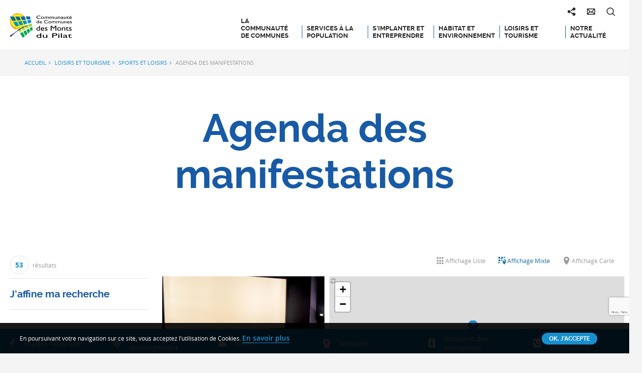

--- FILE ---
content_type: text/html; charset=UTF-8
request_url: https://www.cc-montsdupilat.fr/loisirs-et-tourisme/sports-et-loisirs/agenda-des-manifestations/irisit/commune/bourg-argental/
body_size: 13369
content:
<!doctype html>
<html lang="fr-FR" prefix="og: http://ogp.me/ns#" class="no-js">
    <head>
        <meta charset="UTF-8">
        <title>Agenda des manifestations - CC Monts du Pilat</title>
        <meta http-equiv="X-UA-Compatible" content="IE=edge,chrome=1">
        <meta name="viewport" content="width=device-width, initial-scale=1.0, minimum-scale=1.0, maximum-scale=1.0, user-scalable=no">

        <link href="//www.google-analytics.com" rel="dns-prefetch">

        <!-- Place your favicon here! @see http://realfavicongenerator.net/ -->
        <link rel="apple-touch-icon" sizes="180x180" href="https://www.cc-montsdupilat.fr/wp-content/themes/montsdupilat/images/favicon/apple-touch-icon.png">
        <link rel="icon" type="image/png" sizes="32x32" href="https://www.cc-montsdupilat.fr/wp-content/themes/montsdupilat/images/favicon/favicon-32x32.png">
        <link rel="icon" type="image/png" sizes="16x16" href="https://www.cc-montsdupilat.fr/wp-content/themes/montsdupilat/images/favicon/favicon-16x16.png">
        <link rel="manifest" href="https://www.cc-montsdupilat.fr/wp-content/themes/montsdupilat/images/favicon/manifest.json">
        <link rel="mask-icon" href="https://www.cc-montsdupilat.fr/wp-content/themes/montsdupilat/images/favicon/safari-pinned-tab.svg" color="#185aa6">
        <link rel="shortcut icon" href="https://www.cc-montsdupilat.fr/wp-content/themes/montsdupilat/images/favicon/favicon.ico">
        <meta name="msapplication-config" content="https://www.cc-montsdupilat.fr/wp-content/themes/montsdupilat/images/favicon/browserconfig.xml">
        <meta name="theme-color" content="#ffffff">

        <!-- Typos -->
        <link href="https://fonts.googleapis.com/css?family=Open+Sans:400,400i,600,700" rel="stylesheet">
        <link href="https://maxcdn.bootstrapcdn.com/font-awesome/4.7.0/css/font-awesome.min.css" rel="stylesheet" integrity="sha384-wvfXpqpZZVQGK6TAh5PVlGOfQNHSoD2xbE+QkPxCAFlNEevoEH3Sl0sibVcOQVnN" crossorigin="anonymous">

        
	<style>
		.wpcf7-submit{
			display:none;
		}
		.recaptcha-btn{
			display:block;
		}
		.grecaptcha-badge { margin: 10px 0; }
	</style>
	<script type="text/javascript">
		var contactform = [];
		var checkIfCalled = true;
		var renderGoogleInvisibleRecaptchaFront = function() {
			// prevent form submit from enter key
			jQuery("input[name=_wpcf7]").attr("class","formid");
				jQuery('.wpcf7-form').on('keyup keypress', "input", function(e) {
				  var keyCode = e.keyCode || e.which;
				  if (keyCode === 13) {
					e.preventDefault();
					return false;
				  }
				});

			jQuery('.wpcf7-submit').each(function(index){

				var checkexclude = 0;
				var form = jQuery(this).closest('.wpcf7-form');
				var value = jQuery(form).find(".formid").val();
				// check form exclude from invisible recaptcha
								if(checkexclude == 0){
					// Hide the form orig submit button
					form.find('.wpcf7-submit').hide();

					// Fetch class and value of orig submit button
					btnClasses = form.find('.wpcf7-submit').attr('class');
					btnValue = form.find('.wpcf7-submit').attr('value');

					// Add custom button and recaptcha holder

					form.find('.wpcf7-submit').after('<input type="button" id="wpcf-custom-btn-'+index+'" class="'+btnClasses+'  recaptcha-btn recaptcha-btn-type-css" value="'+btnValue+'" title="'+btnValue+'" >');
					form.append('<div class="recaptcha-holder" id="recaptcha-holder-'+index+'"></div>');
					// Recaptcha rendenr from here
					var holderId = grecaptcha.render('recaptcha-holder-'+index,{
								'sitekey':'6LfHdiMcAAAAAOK5qWdwWOEd_STmMBF7Eiwva-7K',
								'size': 'invisible',
								'badge' : 'bottomright', // possible values: bottomright, bottomleft, inline
								'callback' : function (recaptchaToken) {
									//console.log(recaptchaToken);
									var response=jQuery('#recaptcha-holder-'+index).find('.g-recaptcha-response').val();
									//console.log(response);
									//Remove old response and store new respone
									jQuery('#recaptcha-holder-'+index).parent().find(".respose_post").remove();
									jQuery('#recaptcha-holder-'+index).after('<input type="hidden" name="g-recaptcha-response"  value="'+response+'" class="respose_post">')
									grecaptcha.reset(holderId);

									if(typeof customCF7Validator !== 'undefined'){
										if(!customCF7Validator(form)){
											return;
										}
									}
									// Call default Validator function
									else if(contactFormDefaultValidator(form)){
										return;
									}
									else{
										// hide the custom button and show orig submit button again and submit the form
										jQuery('#wpcf-custom-btn-'+index).hide();
										form.find('input[type=submit]').show();
										form.find("input[type=submit]").click();
										form.find('input[type=submit]').hide();
										jQuery('#wpcf-custom-btn-'+index).attr('style','');
									}
								}
						},false);

					// action call when click on custom button
					jQuery('#wpcf-custom-btn-'+index).click(function(event){
						event.preventDefault();
						// Call custom validator function
						if(typeof customCF7Validator == 'function'){
							if(!customCF7Validator(form)){
								return false;
							}
						}
						// Call default Validator function
						else if(contactFormDefaultValidator(form)){
							return false;
						}
						else if(grecaptcha.getResponse(holderId) != ''){
							grecaptcha.reset(holderId);
						}
						else{
							// execute the recaptcha challenge
							grecaptcha.execute(holderId);
						}
					});
				}
			});
		}
	</script><script  src="https://www.google.com/recaptcha/api.js?onload=renderGoogleInvisibleRecaptchaFront&render=explicit" async defer></script>
<!-- This site is optimized with the Yoast SEO plugin v5.8 - https://yoast.com/wordpress/plugins/seo/ -->
<link rel="canonical" href="https://www.cc-montsdupilat.fr/loisirs-et-tourisme/sports-et-loisirs/agenda-des-manifestations/" />
<meta property="og:locale" content="fr_FR" />
<meta property="og:type" content="article" />
<meta property="og:title" content="Agenda des manifestations - CC Monts du Pilat" />
<meta property="og:url" content="https://www.cc-montsdupilat.fr/loisirs-et-tourisme/sports-et-loisirs/agenda-des-manifestations/" />
<meta property="og:site_name" content="CC Monts du Pilat" />
<meta property="article:publisher" content="https://www.facebook.com/ccmp.montsdupilat" />
<meta property="og:image" content="https://www.cc-montsdupilat.fr/wp-content/uploads/2017/12/diary-2405460_1920.jpg" />
<meta property="og:image:secure_url" content="https://www.cc-montsdupilat.fr/wp-content/uploads/2017/12/diary-2405460_1920.jpg" />
<meta property="og:image:width" content="1920" />
<meta property="og:image:height" content="1440" />
<meta name="twitter:card" content="summary" />
<meta name="twitter:title" content="Agenda des manifestations - CC Monts du Pilat" />
<meta name="twitter:site" content="@CCMP42" />
<meta name="twitter:image" content="https://www.cc-montsdupilat.fr/wp-content/uploads/2017/12/diary-2405460_1920-1800x1350.jpg" />
<meta name="twitter:creator" content="@CCMP42" />
<script type='application/ld+json'>{"@context":"http:\/\/schema.org","@type":"WebSite","@id":"#website","url":"https:\/\/www.cc-montsdupilat.fr\/","name":"CC Monts du Pilat","potentialAction":{"@type":"SearchAction","target":"https:\/\/www.cc-montsdupilat.fr\/?s={search_term_string}","query-input":"required name=search_term_string"}}</script>
<!-- / Yoast SEO plugin. -->

<link rel='dns-prefetch' href='//www.google.com' />
<link rel='dns-prefetch' href='//s.w.org' />
		<script type="text/javascript">
			window._wpemojiSettings = {"baseUrl":"https:\/\/s.w.org\/images\/core\/emoji\/12.0.0-1\/72x72\/","ext":".png","svgUrl":"https:\/\/s.w.org\/images\/core\/emoji\/12.0.0-1\/svg\/","svgExt":".svg","source":{"concatemoji":"https:\/\/www.cc-montsdupilat.fr\/wp-includes\/js\/wp-emoji-release.min.js"}};
			!function(a,b,c){function d(a,b){var c=String.fromCharCode;l.clearRect(0,0,k.width,k.height),l.fillText(c.apply(this,a),0,0);var d=k.toDataURL();l.clearRect(0,0,k.width,k.height),l.fillText(c.apply(this,b),0,0);var e=k.toDataURL();return d===e}function e(a){var b;if(!l||!l.fillText)return!1;switch(l.textBaseline="top",l.font="600 32px Arial",a){case"flag":return!(b=d([55356,56826,55356,56819],[55356,56826,8203,55356,56819]))&&(b=d([55356,57332,56128,56423,56128,56418,56128,56421,56128,56430,56128,56423,56128,56447],[55356,57332,8203,56128,56423,8203,56128,56418,8203,56128,56421,8203,56128,56430,8203,56128,56423,8203,56128,56447]),!b);case"emoji":return b=d([55357,56424,55356,57342,8205,55358,56605,8205,55357,56424,55356,57340],[55357,56424,55356,57342,8203,55358,56605,8203,55357,56424,55356,57340]),!b}return!1}function f(a){var c=b.createElement("script");c.src=a,c.defer=c.type="text/javascript",b.getElementsByTagName("head")[0].appendChild(c)}var g,h,i,j,k=b.createElement("canvas"),l=k.getContext&&k.getContext("2d");for(j=Array("flag","emoji"),c.supports={everything:!0,everythingExceptFlag:!0},i=0;i<j.length;i++)c.supports[j[i]]=e(j[i]),c.supports.everything=c.supports.everything&&c.supports[j[i]],"flag"!==j[i]&&(c.supports.everythingExceptFlag=c.supports.everythingExceptFlag&&c.supports[j[i]]);c.supports.everythingExceptFlag=c.supports.everythingExceptFlag&&!c.supports.flag,c.DOMReady=!1,c.readyCallback=function(){c.DOMReady=!0},c.supports.everything||(h=function(){c.readyCallback()},b.addEventListener?(b.addEventListener("DOMContentLoaded",h,!1),a.addEventListener("load",h,!1)):(a.attachEvent("onload",h),b.attachEvent("onreadystatechange",function(){"complete"===b.readyState&&c.readyCallback()})),g=c.source||{},g.concatemoji?f(g.concatemoji):g.wpemoji&&g.twemoji&&(f(g.twemoji),f(g.wpemoji)))}(window,document,window._wpemojiSettings);
		</script>
		<style type="text/css">
img.wp-smiley,
img.emoji {
	display: inline !important;
	border: none !important;
	box-shadow: none !important;
	height: 1em !important;
	width: 1em !important;
	margin: 0 .07em !important;
	vertical-align: -0.1em !important;
	background: none !important;
	padding: 0 !important;
}
</style>
	<link rel='stylesheet' id='wp-block-library-css'  href='https://www.cc-montsdupilat.fr/wp-includes/css/dist/block-library/style.min.css' type='text/css' media='all' />
<link rel='stylesheet' id='contact-form-7-css'  href='https://www.cc-montsdupilat.fr/wp-content/plugins/contact-form-7/includes/css/styles.css' type='text/css' media='all' />
<link rel='stylesheet' id='wp-columna-css'  href='https://www.cc-montsdupilat.fr/wp-content/plugins/wp-columna/style.css' type='text/css' media='all' />
<link rel='stylesheet' id='weather-font-css'  href='https://www.cc-montsdupilat.fr/wp-content/plugins/iris-weather/public/styles/weather-icons.css' type='text/css' media='' />
<link rel='stylesheet' id='wp-etourisme-css'  href='https://www.cc-montsdupilat.fr/wp-content/plugins/wp-etourisme/public/css/wp-etourisme-public.min.css' type='text/css' media='all' />
<link rel='stylesheet' id='wpet-css'  href='https://www.cc-montsdupilat.fr/wp-content/themes/montsdupilat/fonts/wpet/style.css' type='text/css' media='all' />
<link rel='stylesheet' id='app-css'  href='https://www.cc-montsdupilat.fr/wp-content/themes/montsdupilat/css/all.min.css' type='text/css' media='all' />
<script type='text/javascript' src='https://www.cc-montsdupilat.fr/wp-includes/js/jquery/jquery.js'></script>
<script type='text/javascript' src='https://www.cc-montsdupilat.fr/wp-includes/js/jquery/jquery-migrate.min.js'></script>
<script type='text/javascript' src='https://www.cc-montsdupilat.fr/wp-content/plugins/cf7-invisible-recaptcha/js/cf7_invisible_recaptcha.js'></script>
<script type='text/javascript' src='https://www.cc-montsdupilat.fr/wp-content/plugins/iris-weather/public/scripts/app_shared.js'></script>
<script type='text/javascript' src='https://www.cc-montsdupilat.fr/wp-content/themes/montsdupilat/js/conditionnal/validationEngine/jquery.validationEngine.js'></script>
<script type='text/javascript' src='https://www.cc-montsdupilat.fr/wp-content/themes/montsdupilat/js/conditionnal/validationEngine/languages/jquery.validationEngine-fr.js'></script>
<script type='text/javascript' src='https://www.cc-montsdupilat.fr/wp-content/themes/montsdupilat/js/all.min.js'></script>
<script type='text/javascript'>
/* <![CDATA[ */
var URL_NO_COOKIE_PLEASE = "https:\/\/www.cc-montsdupilat.fr\/no-cookie-please";
/* ]]> */
</script>
<script type='text/javascript' src='https://www.cc-montsdupilat.fr/wp-content/themes/montsdupilat/js/vendor/tarteaucitron/tarteaucitron.js'></script>
<script type='text/javascript'>
/* <![CDATA[ */
var Theme = {"privacyPolicyUrl":"https:\/\/www.cc-montsdupilat.fr\/politique-de-confidentialite\/"};
/* ]]> */
</script>
<script type='text/javascript' src='https://www.cc-montsdupilat.fr/wp-content/themes/montsdupilat/js/app-tarteaucitron.js'></script>
<script type='text/javascript' src='https://www.google.com/recaptcha/api.js'></script>
<link rel='https://api.w.org/' href='https://www.cc-montsdupilat.fr/wp-json/' />
<link rel='shortlink' href='https://www.cc-montsdupilat.fr/?p=13026' />
<link rel="alternate" type="application/json+oembed" href="https://www.cc-montsdupilat.fr/wp-json/oembed/1.0/embed?url=https%3A%2F%2Fwww.cc-montsdupilat.fr%2Floisirs-et-tourisme%2Fsports-et-loisirs%2Fagenda-des-manifestations%2F" />
<link rel="alternate" type="text/xml+oembed" href="https://www.cc-montsdupilat.fr/wp-json/oembed/1.0/embed?url=https%3A%2F%2Fwww.cc-montsdupilat.fr%2Floisirs-et-tourisme%2Fsports-et-loisirs%2Fagenda-des-manifestations%2F&#038;format=xml" />


        <!-- JS Global variables -->
        <script type="text/javascript">
			var domain   = 'https://www.cc-montsdupilat.fr';
			var themeURL = 'https://www.cc-montsdupilat.fr/wp-content/themes/montsdupilat';
        </script>
    </head>

    <body class="page-template page-template-partials page-template-template-sit page-template-partialstemplate-sit-php page page-id-13026 page-child parent-pageid-13205">

        <!-- Global site tag (gtag.js) - Google Analytics -->
        <script async src="https://www.googletagmanager.com/gtag/js?id=UA-50355432-1"></script>
        <script>
            window.dataLayer = window.dataLayer || [];
            function gtag(){dataLayer.push(arguments);}
            gtag('js', new Date());

            gtag('config', 'UA-50355432-1');
        </script>

        <div class="wrapper">
            <header class="header" role="banner">

                <div class="nav">
    <p class="homeLogo"><a href="https://www.cc-montsdupilat.fr/"><img src="https://www.cc-montsdupilat.fr/wp-content/themes/montsdupilat/images/logo.svg" alt=""></a></p>

    <div class="menu-main-menu-container"><ul id="menu-main-menu" class="menu"><li id="menu-item-14274" class="menu-item menu-item-type-post_type menu-item-object-page menu-item-has-children menu-item-14274"><a href="https://www.cc-montsdupilat.fr/communaute-de-communes/">La Communauté de Communes</a>
<ul class="sub-menu">
	<li id="menu-item-15015" class="menu-item menu-item-type-post_type menu-item-object-page menu-item-15015"><a href="https://www.cc-montsdupilat.fr/communaute-de-communes/nos-missions-nos-projets/">Nos Missions / Nos Projets</a></li>
	<li id="menu-item-15017" class="menu-item menu-item-type-post_type menu-item-object-page menu-item-15017"><a href="https://www.cc-montsdupilat.fr/communaute-de-communes/les-16-communes/">Les 16 communes</a></li>
	<li id="menu-item-15018" class="menu-item menu-item-type-post_type menu-item-object-page menu-item-15018"><a href="https://www.cc-montsdupilat.fr/communaute-de-communes/vos-elus/">Vos élus</a></li>
	<li id="menu-item-15019" class="menu-item menu-item-type-post_type menu-item-object-page menu-item-15019"><a href="https://www.cc-montsdupilat.fr/communaute-de-communes/lequipe-de-ccmp/">L’équipe de la CCMP</a></li>
	<li id="menu-item-15020" class="menu-item menu-item-type-post_type menu-item-object-page menu-item-15020"><a href="https://www.cc-montsdupilat.fr/communaute-de-communes/bulletins-dinformations/">Bulletins d&rsquo;informations</a></li>
	<li id="menu-item-140822" class="menu-item menu-item-type-post_type menu-item-object-page menu-item-140822"><a href="https://www.cc-montsdupilat.fr/communaute-de-communes/proces-verbaux-conseils-communautaires/">Délibérations et procès-verbaux</a></li>
	<li id="menu-item-153106" class="menu-item menu-item-type-post_type menu-item-object-page menu-item-153106"><a href="https://www.cc-montsdupilat.fr/communaute-de-communes/offre-emploi/">Offre d&#8217;emploi</a></li>
</ul>
</li>
<li id="menu-item-14275" class="menu-item menu-item-type-post_type menu-item-object-page menu-item-has-children menu-item-14275"><a href="https://www.cc-montsdupilat.fr/services-a-population/">Services à la population</a>
<ul class="sub-menu">
	<li id="menu-item-15021" class="menu-item menu-item-type-post_type menu-item-object-page menu-item-15021"><a href="https://www.cc-montsdupilat.fr/services-a-population/maisons-france-services/">Maisons France Services des Monts du Pilat</a></li>
	<li id="menu-item-15023" class="menu-item menu-item-type-post_type menu-item-object-page menu-item-15023"><a href="https://www.cc-montsdupilat.fr/services-a-population/petite-enfance/">Petite Enfance</a></li>
	<li id="menu-item-15024" class="menu-item menu-item-type-post_type menu-item-object-page menu-item-15024"><a href="https://www.cc-montsdupilat.fr/services-a-population/logement/">Logement</a></li>
	<li id="menu-item-15025" class="menu-item menu-item-type-post_type menu-item-object-page menu-item-15025"><a href="https://www.cc-montsdupilat.fr/services-a-population/telephonie-tres-haut-debit/">Téléphonie et Très Haut Débit</a></li>
	<li id="menu-item-15026" class="menu-item menu-item-type-post_type menu-item-object-page menu-item-15026"><a href="https://www.cc-montsdupilat.fr/services-a-population/dechets/">Déchets</a></li>
	<li id="menu-item-15027" class="menu-item menu-item-type-post_type menu-item-object-page menu-item-15027"><a href="https://www.cc-montsdupilat.fr/services-a-population/deplacements/">Déplacements</a></li>
	<li id="menu-item-15028" class="menu-item menu-item-type-post_type menu-item-object-page menu-item-15028"><a href="https://www.cc-montsdupilat.fr/services-a-population/mediatheques/">Médiathèques</a></li>
	<li id="menu-item-15029" class="menu-item menu-item-type-post_type menu-item-object-page menu-item-15029"><a href="https://www.cc-montsdupilat.fr/services-a-population/culture-vie-associative/">Culture et vie associative</a></li>
</ul>
</li>
<li id="menu-item-14276" class="menu-item menu-item-type-post_type menu-item-object-page menu-item-has-children menu-item-14276"><a href="https://www.cc-montsdupilat.fr/economie-s-implanter-developper-activite/">S&rsquo;implanter et entreprendre</a>
<ul class="sub-menu">
	<li id="menu-item-15031" class="menu-item menu-item-type-post_type menu-item-object-page menu-item-15031"><a href="https://www.cc-montsdupilat.fr/economie-s-implanter-developper-activite/laccompagnement-des-entreprises/">L&rsquo;accompagnement des entreprises</a></li>
	<li id="menu-item-15032" class="menu-item menu-item-type-post_type menu-item-object-page menu-item-15032"><a href="https://www.cc-montsdupilat.fr/economie-s-implanter-developper-activite/offre-immobiliere/">Offre immobilière</a></li>
	<li id="menu-item-138108" class="menu-item menu-item-type-custom menu-item-object-custom menu-item-138108"><a href="https://www.leclosoir-cowork.fr/">L&rsquo;Eclosoir &#8211; Espace de Coworking</a></li>
	<li id="menu-item-17670" class="menu-item menu-item-type-post_type menu-item-object-page menu-item-17670"><a href="https://www.cc-montsdupilat.fr/economie-s-implanter-developper-activite/zones-dactivites-artisanales-industrielles/">Zones d&rsquo;activités artisanales et industrielles</a></li>
	<li id="menu-item-15034" class="menu-item menu-item-type-post_type menu-item-object-page menu-item-15034"><a href="https://www.cc-montsdupilat.fr/economie-s-implanter-developper-activite/annuaire-des-entreprises/">Annuaire des entreprises</a></li>
</ul>
</li>
<li id="menu-item-14277" class="menu-item menu-item-type-post_type menu-item-object-page menu-item-has-children menu-item-14277"><a href="https://www.cc-montsdupilat.fr/habitat-et-environnement/">Habitat et Environnement</a>
<ul class="sub-menu">
	<li id="menu-item-15037" class="menu-item menu-item-type-post_type menu-item-object-page menu-item-15037"><a href="https://www.cc-montsdupilat.fr/habitat-et-environnement/amenagement-et-urbanisme/">Aménagement et Urbanisme</a></li>
	<li id="menu-item-15038" class="menu-item menu-item-type-post_type menu-item-object-page menu-item-15038"><a href="https://www.cc-montsdupilat.fr/habitat-et-environnement/agriculture-forets-paysages/">Agriculture, forêts et paysages</a></li>
	<li id="menu-item-15039" class="menu-item menu-item-type-post_type menu-item-object-page menu-item-15039"><a href="https://www.cc-montsdupilat.fr/habitat-et-environnement/territoire-a-energie-positive/">Territoire à énergie positive</a></li>
	<li id="menu-item-15040" class="menu-item menu-item-type-post_type menu-item-object-page menu-item-15040"><a href="https://www.cc-montsdupilat.fr/habitat-et-environnement/leau/">L&rsquo;eau</a></li>
</ul>
</li>
<li id="menu-item-14278" class="menu-item menu-item-type-post_type menu-item-object-page current-page-ancestor current-menu-ancestor current-menu-parent current_page_parent current_page_ancestor menu-item-has-children menu-item-14278"><a href="https://www.cc-montsdupilat.fr/loisirs-et-tourisme/">Loisirs et tourisme</a>
<ul class="sub-menu">
	<li id="menu-item-15030" class="menu-item menu-item-type-post_type menu-item-object-page current-menu-item page_item page-item-13026 current_page_item menu-item-15030"><a href="https://www.cc-montsdupilat.fr/loisirs-et-tourisme/sports-et-loisirs/agenda-des-manifestations/" aria-current="page">Agenda des manifestations</a></li>
	<li id="menu-item-15041" class="menu-item menu-item-type-post_type menu-item-object-page menu-item-15041"><a href="https://www.cc-montsdupilat.fr/loisirs-et-tourisme/nature-et-randonnees/">Nature, Randonnées et Vélo</a></li>
	<li id="menu-item-15042" class="menu-item menu-item-type-post_type menu-item-object-page current-page-ancestor current-page-parent menu-item-15042"><a href="https://www.cc-montsdupilat.fr/loisirs-et-tourisme/sports-et-loisirs/">Sports et Loisirs</a></li>
	<li id="menu-item-15044" class="menu-item menu-item-type-post_type menu-item-object-page menu-item-15044"><a href="https://www.cc-montsdupilat.fr/loisirs-et-tourisme/patrimoine/">Patrimoine</a></li>
	<li id="menu-item-15045" class="menu-item menu-item-type-post_type menu-item-object-page menu-item-15045"><a href="https://www.cc-montsdupilat.fr/loisirs-et-tourisme/manger-dormir/">Manger, Dormir</a></li>
	<li id="menu-item-15046" class="menu-item menu-item-type-post_type menu-item-object-page menu-item-15046"><a href="https://www.cc-montsdupilat.fr/loisirs-et-tourisme/producteurs-et-artisans/">Producteurs – Artisans et marchés du territoire</a></li>
	<li id="menu-item-15047" class="menu-item menu-item-type-post_type menu-item-object-page menu-item-15047"><a href="https://www.cc-montsdupilat.fr/loisirs-et-tourisme/evenement/">Évènements</a></li>
	<li id="menu-item-15048" class="menu-item menu-item-type-post_type menu-item-object-page menu-item-15048"><a href="https://www.cc-montsdupilat.fr/loisirs-et-tourisme/offices-de-tourisme/">Offices de Tourisme</a></li>
	<li id="menu-item-15043" class="menu-item menu-item-type-post_type menu-item-object-page menu-item-15043"><a href="https://www.cc-montsdupilat.fr/loisirs-et-tourisme/venir-monts-pilat/">Venir dans les Monts du Pilat</a></li>
</ul>
</li>
<li id="menu-item-14279" class="menu-item menu-item-type-post_type menu-item-object-page menu-item-14279"><a href="https://www.cc-montsdupilat.fr/actualites/">Notre actualité</a></li>
</ul></div>


    <ul class="toolsLinks">
        <li class="social">
            <span class="icon icon--share"></span>
            <ul class="socialLinks">
                <li><a href="https://www.facebook.com/ccmp.montsdupilat" target="_blank"><span class="icon icon--facebook">Suivez-nous sur Facebook</span></a></li>
                <li><a href="https://twitter.com/CCMP42" target="_blank"><span class="icon icon--twitter">Suivez-nous sur Twitter</span></a></li>
                <li><a href="https://www.instagram.com/comcommontsdupilat/" target="_blank"><span class="icon icon--instagram">Suivez-nous sur Instagram</span></a></li>
            </ul>
        </li>
        <li data-placement="bottom" data-toggle="tooltip" title="Nous contacter"><a href="https://www.cc-montsdupilat.fr/contact/"><span class="icon icon--contact">Nous contacter</span></a></li>
                    <li data-placement="bottom" data-toggle="tooltip" title="Rechercher" ><a href="" data-toggle="modal" data-target="#searchformModal"><span class="icon icon--search">Rechercher</span></a></li>
            </ul>
</div>

<div class="bottomNav" id="bottomNav">
    <div class="menu-menu-persistant-container"><ul id="menu-menu-persistant" class="menu"><li id="menu-item-14515" class="espaceNordique menu-item menu-item-type-post_type menu-item-object-page menu-item-14515"><a href="https://www.cc-montsdupilat.fr/loisirs-et-tourisme/sports-et-loisirs/ski-de-fond-activites-neige/">Espace Nordique</a></li>
<li id="menu-item-14408" class="enneigement menu-item menu-item-type-post_type menu-item-object-page menu-item-14408"><a href="https://www.cc-montsdupilat.fr/bulletin-denneigement-2/">Bulletin d&rsquo;enneigement</a></li>
<li id="menu-item-149584" class="meteo menu-item menu-item-type-custom menu-item-object-custom menu-item-149584"><a href="#meteo">Météo</a></li>
<li id="menu-item-14409" class="webcam menu-item menu-item-type-post_type menu-item-object-page menu-item-14409"><a href="https://www.cc-montsdupilat.fr/webcam/">Webcam</a></li>
<li id="menu-item-14517" class="annuaireEntreprises menu-item menu-item-type-post_type menu-item-object-page menu-item-14517"><a href="https://www.cc-montsdupilat.fr/economie-s-implanter-developper-activite/annuaire-des-entreprises/">Annuaire des entreprises</a></li>
<li id="menu-item-17466" class="annuaire menu-item menu-item-type-post_type menu-item-object-page menu-item-17466"><a href="https://www.cc-montsdupilat.fr/services-a-population/culture-vie-associative/les-associations/">Annuaire des associations</a></li>
</ul></div></div><div class="site-overlay" id="site-overlay"></div>

<div class="nav-mobile">
    <a id="meteoToggle" class="meteoMenu" href="#meteo"><span class="meteo"></span></a>

    <p class="homeLogo"><a href="https://www.cc-montsdupilat.fr/"><img src="https://www.cc-montsdupilat.fr/wp-content/themes/montsdupilat/images/logo.svg" alt=""></a></p>

    <!-- Burger menu -->
    <a id="menuToggle" class="burgerMenu" href="#toggleOpen"><span></span></a>

    <!-- MENU DE NAV -->
    <div class="menu-wrapper">
        <a href="#toggleClose" class="close">
            <span>Fermer</span>
        </a>

        <div id="menuNavigation">
            <div class="menu-main-menu-container"><ul id="menu-main-menu-1" class="menu"><li class="menu-item menu-item-type-post_type menu-item-object-page menu-item-has-children menu-item-14274"><a href="https://www.cc-montsdupilat.fr/communaute-de-communes/">La Communauté de Communes</a>
<ul class="sub-menu">
	<li class="menu-item menu-item-type-post_type menu-item-object-page menu-item-15015"><a href="https://www.cc-montsdupilat.fr/communaute-de-communes/nos-missions-nos-projets/">Nos Missions / Nos Projets</a></li>
	<li class="menu-item menu-item-type-post_type menu-item-object-page menu-item-15017"><a href="https://www.cc-montsdupilat.fr/communaute-de-communes/les-16-communes/">Les 16 communes</a></li>
	<li class="menu-item menu-item-type-post_type menu-item-object-page menu-item-15018"><a href="https://www.cc-montsdupilat.fr/communaute-de-communes/vos-elus/">Vos élus</a></li>
	<li class="menu-item menu-item-type-post_type menu-item-object-page menu-item-15019"><a href="https://www.cc-montsdupilat.fr/communaute-de-communes/lequipe-de-ccmp/">L’équipe de la CCMP</a></li>
	<li class="menu-item menu-item-type-post_type menu-item-object-page menu-item-15020"><a href="https://www.cc-montsdupilat.fr/communaute-de-communes/bulletins-dinformations/">Bulletins d&rsquo;informations</a></li>
	<li class="menu-item menu-item-type-post_type menu-item-object-page menu-item-140822"><a href="https://www.cc-montsdupilat.fr/communaute-de-communes/proces-verbaux-conseils-communautaires/">Délibérations et procès-verbaux</a></li>
	<li class="menu-item menu-item-type-post_type menu-item-object-page menu-item-153106"><a href="https://www.cc-montsdupilat.fr/communaute-de-communes/offre-emploi/">Offre d&#8217;emploi</a></li>
</ul>
</li>
<li class="menu-item menu-item-type-post_type menu-item-object-page menu-item-has-children menu-item-14275"><a href="https://www.cc-montsdupilat.fr/services-a-population/">Services à la population</a>
<ul class="sub-menu">
	<li class="menu-item menu-item-type-post_type menu-item-object-page menu-item-15021"><a href="https://www.cc-montsdupilat.fr/services-a-population/maisons-france-services/">Maisons France Services des Monts du Pilat</a></li>
	<li class="menu-item menu-item-type-post_type menu-item-object-page menu-item-15023"><a href="https://www.cc-montsdupilat.fr/services-a-population/petite-enfance/">Petite Enfance</a></li>
	<li class="menu-item menu-item-type-post_type menu-item-object-page menu-item-15024"><a href="https://www.cc-montsdupilat.fr/services-a-population/logement/">Logement</a></li>
	<li class="menu-item menu-item-type-post_type menu-item-object-page menu-item-15025"><a href="https://www.cc-montsdupilat.fr/services-a-population/telephonie-tres-haut-debit/">Téléphonie et Très Haut Débit</a></li>
	<li class="menu-item menu-item-type-post_type menu-item-object-page menu-item-15026"><a href="https://www.cc-montsdupilat.fr/services-a-population/dechets/">Déchets</a></li>
	<li class="menu-item menu-item-type-post_type menu-item-object-page menu-item-15027"><a href="https://www.cc-montsdupilat.fr/services-a-population/deplacements/">Déplacements</a></li>
	<li class="menu-item menu-item-type-post_type menu-item-object-page menu-item-15028"><a href="https://www.cc-montsdupilat.fr/services-a-population/mediatheques/">Médiathèques</a></li>
	<li class="menu-item menu-item-type-post_type menu-item-object-page menu-item-15029"><a href="https://www.cc-montsdupilat.fr/services-a-population/culture-vie-associative/">Culture et vie associative</a></li>
</ul>
</li>
<li class="menu-item menu-item-type-post_type menu-item-object-page menu-item-has-children menu-item-14276"><a href="https://www.cc-montsdupilat.fr/economie-s-implanter-developper-activite/">S&rsquo;implanter et entreprendre</a>
<ul class="sub-menu">
	<li class="menu-item menu-item-type-post_type menu-item-object-page menu-item-15031"><a href="https://www.cc-montsdupilat.fr/economie-s-implanter-developper-activite/laccompagnement-des-entreprises/">L&rsquo;accompagnement des entreprises</a></li>
	<li class="menu-item menu-item-type-post_type menu-item-object-page menu-item-15032"><a href="https://www.cc-montsdupilat.fr/economie-s-implanter-developper-activite/offre-immobiliere/">Offre immobilière</a></li>
	<li class="menu-item menu-item-type-custom menu-item-object-custom menu-item-138108"><a href="https://www.leclosoir-cowork.fr/">L&rsquo;Eclosoir &#8211; Espace de Coworking</a></li>
	<li class="menu-item menu-item-type-post_type menu-item-object-page menu-item-17670"><a href="https://www.cc-montsdupilat.fr/economie-s-implanter-developper-activite/zones-dactivites-artisanales-industrielles/">Zones d&rsquo;activités artisanales et industrielles</a></li>
	<li class="menu-item menu-item-type-post_type menu-item-object-page menu-item-15034"><a href="https://www.cc-montsdupilat.fr/economie-s-implanter-developper-activite/annuaire-des-entreprises/">Annuaire des entreprises</a></li>
</ul>
</li>
<li class="menu-item menu-item-type-post_type menu-item-object-page menu-item-has-children menu-item-14277"><a href="https://www.cc-montsdupilat.fr/habitat-et-environnement/">Habitat et Environnement</a>
<ul class="sub-menu">
	<li class="menu-item menu-item-type-post_type menu-item-object-page menu-item-15037"><a href="https://www.cc-montsdupilat.fr/habitat-et-environnement/amenagement-et-urbanisme/">Aménagement et Urbanisme</a></li>
	<li class="menu-item menu-item-type-post_type menu-item-object-page menu-item-15038"><a href="https://www.cc-montsdupilat.fr/habitat-et-environnement/agriculture-forets-paysages/">Agriculture, forêts et paysages</a></li>
	<li class="menu-item menu-item-type-post_type menu-item-object-page menu-item-15039"><a href="https://www.cc-montsdupilat.fr/habitat-et-environnement/territoire-a-energie-positive/">Territoire à énergie positive</a></li>
	<li class="menu-item menu-item-type-post_type menu-item-object-page menu-item-15040"><a href="https://www.cc-montsdupilat.fr/habitat-et-environnement/leau/">L&rsquo;eau</a></li>
</ul>
</li>
<li class="menu-item menu-item-type-post_type menu-item-object-page current-page-ancestor current-menu-ancestor current-menu-parent current_page_parent current_page_ancestor menu-item-has-children menu-item-14278"><a href="https://www.cc-montsdupilat.fr/loisirs-et-tourisme/">Loisirs et tourisme</a>
<ul class="sub-menu">
	<li class="menu-item menu-item-type-post_type menu-item-object-page current-menu-item page_item page-item-13026 current_page_item menu-item-15030"><a href="https://www.cc-montsdupilat.fr/loisirs-et-tourisme/sports-et-loisirs/agenda-des-manifestations/" aria-current="page">Agenda des manifestations</a></li>
	<li class="menu-item menu-item-type-post_type menu-item-object-page menu-item-15041"><a href="https://www.cc-montsdupilat.fr/loisirs-et-tourisme/nature-et-randonnees/">Nature, Randonnées et Vélo</a></li>
	<li class="menu-item menu-item-type-post_type menu-item-object-page current-page-ancestor current-page-parent menu-item-15042"><a href="https://www.cc-montsdupilat.fr/loisirs-et-tourisme/sports-et-loisirs/">Sports et Loisirs</a></li>
	<li class="menu-item menu-item-type-post_type menu-item-object-page menu-item-15044"><a href="https://www.cc-montsdupilat.fr/loisirs-et-tourisme/patrimoine/">Patrimoine</a></li>
	<li class="menu-item menu-item-type-post_type menu-item-object-page menu-item-15045"><a href="https://www.cc-montsdupilat.fr/loisirs-et-tourisme/manger-dormir/">Manger, Dormir</a></li>
	<li class="menu-item menu-item-type-post_type menu-item-object-page menu-item-15046"><a href="https://www.cc-montsdupilat.fr/loisirs-et-tourisme/producteurs-et-artisans/">Producteurs – Artisans et marchés du territoire</a></li>
	<li class="menu-item menu-item-type-post_type menu-item-object-page menu-item-15047"><a href="https://www.cc-montsdupilat.fr/loisirs-et-tourisme/evenement/">Évènements</a></li>
	<li class="menu-item menu-item-type-post_type menu-item-object-page menu-item-15048"><a href="https://www.cc-montsdupilat.fr/loisirs-et-tourisme/offices-de-tourisme/">Offices de Tourisme</a></li>
	<li class="menu-item menu-item-type-post_type menu-item-object-page menu-item-15043"><a href="https://www.cc-montsdupilat.fr/loisirs-et-tourisme/venir-monts-pilat/">Venir dans les Monts du Pilat</a></li>
</ul>
</li>
<li class="menu-item menu-item-type-post_type menu-item-object-page menu-item-14279"><a href="https://www.cc-montsdupilat.fr/actualites/">Notre actualité</a></li>
</ul></div>        </div>

        <form role="search" method="get" id="searchform" class="searchform clear" action="https://www.cc-montsdupilat.fr/">
            <div class="searchformContent">
                <input type="text" value="" name="s" id="s" autofocus="autofocus" />
                <button class="button" type="submit" id="searchsubmit"><i class="fa fa-search"></i></button>
            </div>
        </form>

        <div class="blocContact">
            <h5>Nous contacter : </h5>
            <ul class="blocContactList">
                <li><a href="https://www.cc-montsdupilat.fr/contact/"><span class="icon icon--contact">Nous contacter</span></a></li>
                <!-- FACEBOOK -->
                <li><a href="https://www.facebook.com/ccmp.montsdupilat" target="_blank"><span class="icon icon--facebook">Suivez-nous sur Facebook</span></a></li>
                <!-- TWITTER -->
                <li><a href="https://twitter.com/CCMP42" target="_blank"><span class="icon icon--twitter">Suivez-nous sur Twitter</span></a></li>
            </ul>
        </div>

    </div>
    <!-- FIN MENU DE NAV -->
</div>


<div class="bottomNav" id="bottomNavMobile">
    <p class="settings"><a id="toggleFixedNav" class="fixedNav" href="#toggleFixedNav" ></a></p>
    <div class="menu-menu-persistant-container"><ul id="menu-menu-persistant-1" class="menu"><li class="espaceNordique menu-item menu-item-type-post_type menu-item-object-page menu-item-14515"><a href="https://www.cc-montsdupilat.fr/loisirs-et-tourisme/sports-et-loisirs/ski-de-fond-activites-neige/">Espace Nordique</a></li>
<li class="enneigement menu-item menu-item-type-post_type menu-item-object-page menu-item-14408"><a href="https://www.cc-montsdupilat.fr/bulletin-denneigement-2/">Bulletin d&rsquo;enneigement</a></li>
<li class="meteo menu-item menu-item-type-custom menu-item-object-custom menu-item-149584"><a href="#meteo">Météo</a></li>
<li class="webcam menu-item menu-item-type-post_type menu-item-object-page menu-item-14409"><a href="https://www.cc-montsdupilat.fr/webcam/">Webcam</a></li>
<li class="annuaireEntreprises menu-item menu-item-type-post_type menu-item-object-page menu-item-14517"><a href="https://www.cc-montsdupilat.fr/economie-s-implanter-developper-activite/annuaire-des-entreprises/">Annuaire des entreprises</a></li>
<li class="annuaire menu-item menu-item-type-post_type menu-item-object-page menu-item-17466"><a href="https://www.cc-montsdupilat.fr/services-a-population/culture-vie-associative/les-associations/">Annuaire des associations</a></li>
</ul></div></div>
                
<div class="blocMeteo" id="info">

    <p class="close">
        <a href="##" class="close fa fa-times"></a>
    </p>
    <div class="blocMeteo--50">
        <p class="blocMeteoTitle">Météo Le Bessat</p>
                    <div class="blocMeteoItem">
                <p class="date">24/02</p>
                <p class="ico"><i class="wi wi-day-sunny"></i></p>
                <p class="temp icon-Icones-32"><span>4.6° / 15.7°</span></p>
            </div>
                    <div class="blocMeteoItem">
                <p class="date">25/02</p>
                <p class="ico"><i class="wi wi-day-cloudy"></i></p>
                <p class="temp icon-Icones-32"><span>5.5° / 18.5°</span></p>
            </div>
                    <div class="blocMeteoItem">
                <p class="date">26/02</p>
                <p class="ico"><i class="wi wi-day-sunny"></i></p>
                <p class="temp icon-Icones-32"><span>5.4° / 16.8°</span></p>
            </div>
            </div>
    <div class="blocMeteo--50">
        <p class="blocMeteoTitle">Météo Bourg-Argental</p>
                    <div class="blocMeteoItem">
                <p class="date">24/02</p>
                <p class="ico"><i class="wi wi-day-cloudy"></i></p>
                <p class="temp icon-Icones-32"><span>4.9° / 14.8°</span></p>
            </div>
                    <div class="blocMeteoItem">
                <p class="date">25/02</p>
                <p class="ico"><i class="wi wi-day-cloudy"></i></p>
                <p class="temp icon-Icones-32"><span>5.9° / 18.1°</span></p>
            </div>
                    <div class="blocMeteoItem">
                <p class="date">26/02</p>
                <p class="ico"><i class="wi wi-day-sunny"></i></p>
                <p class="temp icon-Icones-32"><span>5.5° / 16.2°</span></p>
            </div>
            </div>

</div>
            </header>
        <p class="breadcrumbs breadcrumbs--wpet"><span xmlns:v="http://rdf.data-vocabulary.org/#"><span typeof="v:Breadcrumb"><a href="https://www.cc-montsdupilat.fr/" rel="v:url" property="v:title">Accueil</a>  <span rel="v:child" typeof="v:Breadcrumb"><a href="https://www.cc-montsdupilat.fr/loisirs-et-tourisme/" rel="v:url" property="v:title">Loisirs et tourisme</a>  <span rel="v:child" typeof="v:Breadcrumb"><a href="https://www.cc-montsdupilat.fr/loisirs-et-tourisme/sports-et-loisirs/" rel="v:url" property="v:title">Sports et Loisirs</a>  <span class="breadcrumb_last">Agenda des manifestations</span></span></span></span></span></p>
        

<header class="inner-header" role="banner">
    <div class="horizontal-lines">
        <div class="col"></div>
        <div class="col"></div>
        <div class="col"></div>
        <div class="col"></div>
    </div>

                <div class="wpetHeader header-container header-without-img container">
        
        <div class="to-center">
            <div class="wrap">
                                    <div class="title-container">
                        <div class="header-decorum header-decorum-left"></div>
                        <h1 class="page-title">Agenda des manifestations</h1>
                        <div class="header-decorum header-decorum-right"></div>
                    </div>
                                                </div>
        </div>
    </header>
    <div class="container" id="main" role="main">

        <section class="" id="primary">
            
                <article id="post-13026" class="content hentry--alt text-center post-13026 page type-page status-publish has-post-thumbnail hentry">
    
                                                            
                                        
                </article>

                    </section>

    </div>

    
    <div class="wpetList clear  modeMixted">

        <div class="wpetListAside">

            <p class="wpetListNumber">
                <span class="wpetListNumberValue">53</span>
                <span class="wpetListNumberLabel">r&eacute;sultats</span>
            </p>



                            <h5 class="wpetListDisplayFilter">J'affine ma recherche</h5>
                <div class="wpetListFilter">
                    <div class="wrapper_wpet_selected_facets"><ul>                    <li class="wrapper_wpet_selected_facets_item">
                        Bourg-Argental                        <a href="https://www.cc-montsdupilat.fr/loisirs-et-tourisme/sports-et-loisirs/agenda-des-manifestations">
                            <span>Supprimer</span>
                        </a>
                    </li>
                </ul></div>                    <div class="wrapper_wpet_engine"><form name="wpet_engine_form" method="POST" action="" ><div id="moteur">
    <form id="" name="" method="POST" action="##">
		<div id="wpet_period_widget" class="wpet-form-item period" data-wpet-search="interval" data-wpet-type="interval">

    <label>Date</label>

    <div class="englobe_input">
        <label for="wpet_startdate">

        </label>
        <input type="text" class="startdate wpet_datepicker" id="wpet_startdate" name="wpet_search[period][startdate]" placeholder="Du" readonly value="" />

    </div>

    <div class="englobe_input">

        <label for="wpet_enddate">

        </label>
        <input type="text" class="enddate wpet_datepicker" id="wpet_enddate" name="wpet_search[period][enddate]" placeholder="au" readonly value="" />

    </div>

    
</div>
		<div id="reset_button" class="wpet_reset_all_button">
    <input urlreset="https://www.cc-montsdupilat.fr/loisirs-et-tourisme/sports-et-loisirs/agenda-des-manifestations/" id="resetMoteur" name="resetMoteur" value="Réinitialiser" type="button" />
</div>     </form>
</div> 	</form></div>                    <div class="wrapper_wpet_facets"><div class="accordion" id="wrapper_wpet_facets">
            </div></div>                </div>
            
        </div>

        <div class="wpetListModes resultsListMode">
            <ul>
                <li class="modeList">
                    <a href="">
                        <span>Affichage Liste</span>
                    </a>
                </li>
                <li class="modeMixted">
                    <a href="">
                        <span>Affichage Mixte</span>
                    </a>
                </li>
                <li class="modeMap">
                    <a href="">
                        <span>Affichage Carte</span>
                    </a>
                </li>
            </ul>
        </div>

        <div class="wpetListOffers" >

            <div class="wpetListOffersList default" id="" >

                <div id="loaderModeAjax">
                    <div class="content-loader"></div>
                </div>

                

<div class="wpetItem wrapper_wpet_offer resultsListItem">
    <div class="wpetItemContainer click">

        <div class="wpetItemContainerThumbnail">
                        <img src="https://www.cc-montsdupilat.fr/wp-content/uploads/wpetourisme/29603802-diaporama-375x250.png" alt="29603802-diaporama">
        </div>

        <div class="wpetItemContainerContent">
            <div class="wpetItemContainerContentHover">
                <p class="wrapperDetails">
                    
                                    </p>
            </div>


            <h2 class="wpetItemContainerContentTitle">
                <a href="https://www.cc-montsdupilat.fr/evenements/seances-cinema-bourg-argental/">Séances cinéma Bourg-Argental</a>
            </h2>

            <p class="wpetItemContainerContentDetails">
                <span class="city">Bourg-Argental</span>


                                    <span class="date">
                        Le  24/02/26                    </span>
                            </p>

            <p class="wpetItemContainerContentDesc">Salle climatisée pouvant accueillir 212 personnes (dont 6 places pour personnes à mobilité réduite). Parking ... </p>

        </div>

    </div>
</div>

<div class="wpetItem wrapper_wpet_offer resultsListItem">
    <div class="wpetItemContainer click">

        <div class="wpetItemContainerThumbnail">
                        <img src="https://www.cc-montsdupilat.fr/wp-content/uploads/wpetourisme/29603802-diaporama-375x250.png" alt="29603802-diaporama">
        </div>

        <div class="wpetItemContainerContent">
            <div class="wpetItemContainerContentHover">
                <p class="wrapperDetails">
                    
                                    </p>
            </div>


            <h2 class="wpetItemContainerContentTitle">
                <a href="https://www.cc-montsdupilat.fr/evenements/seances-cinema-bourg-argental/occ/1/">Séances cinéma Bourg-Argental</a>
            </h2>

            <p class="wpetItemContainerContentDetails">
                <span class="city">Bourg-Argental</span>


                                    <span class="date">
                        Le  25/02/26                    </span>
                            </p>

            <p class="wpetItemContainerContentDesc">Salle climatisée pouvant accueillir 212 personnes (dont 6 places pour personnes à mobilité réduite). Parking ... </p>

        </div>

    </div>
</div>

<div class="wpetItem wrapper_wpet_offer resultsListItem">
    <div class="wpetItemContainer click">

        <div class="wpetItemContainerThumbnail">
                        <img src="https://www.cc-montsdupilat.fr/wp-content/uploads/wpetourisme/38126436-diaporama-375x250.png" alt="Exposition lampes en bois_Bourg-Argental">
        </div>

        <div class="wpetItemContainerContent">
            <div class="wpetItemContainerContentHover">
                <p class="wrapperDetails">
                    
                                    </p>
            </div>


            <h2 class="wpetItemContainerContentTitle">
                <a href="https://www.cc-montsdupilat.fr/evenements/exposition-lampes-en-bois/">Exposition lampes en bois</a>
            </h2>

            <p class="wpetItemContainerContentDetails">
                <span class="city">Bourg-Argental</span>


                                    <span class="date">
                        Le  25/02/26                    </span>
                            </p>

            <p class="wpetItemContainerContentDesc">Venez découvrir les créations de Marc Raby, des lampes en bois tout droit venu de ... </p>

        </div>

    </div>
</div>

<div class="wpetItem wrapper_wpet_offer resultsListItem">
    <div class="wpetItemContainer click">

        <div class="wpetItemContainerThumbnail">
                        <img src="https://www.cc-montsdupilat.fr/wp-content/uploads/wpetourisme/38126436-diaporama-375x250.png" alt="Exposition lampes en bois_Bourg-Argental">
        </div>

        <div class="wpetItemContainerContent">
            <div class="wpetItemContainerContentHover">
                <p class="wrapperDetails">
                    
                                    </p>
            </div>


            <h2 class="wpetItemContainerContentTitle">
                <a href="https://www.cc-montsdupilat.fr/evenements/exposition-lampes-en-bois/occ/1/">Exposition lampes en bois</a>
            </h2>

            <p class="wpetItemContainerContentDetails">
                <span class="city">Bourg-Argental</span>


                                    <span class="date">
                        Le  26/02/26                    </span>
                            </p>

            <p class="wpetItemContainerContentDesc">Venez découvrir les créations de Marc Raby, des lampes en bois tout droit venu de ... </p>

        </div>

    </div>
</div>

<div class="wpetItem wrapper_wpet_offer resultsListItem">
    <div class="wpetItemContainer click">

        <div class="wpetItemContainerThumbnail">
                        <img src="https://www.cc-montsdupilat.fr/wp-content/uploads/wpetourisme/29603802-diaporama-375x250.png" alt="29603802-diaporama">
        </div>

        <div class="wpetItemContainerContent">
            <div class="wpetItemContainerContentHover">
                <p class="wrapperDetails">
                    
                                    </p>
            </div>


            <h2 class="wpetItemContainerContentTitle">
                <a href="https://www.cc-montsdupilat.fr/evenements/seances-cinema-bourg-argental/occ/2/">Séances cinéma Bourg-Argental</a>
            </h2>

            <p class="wpetItemContainerContentDetails">
                <span class="city">Bourg-Argental</span>


                                    <span class="date">
                        Le  26/02/26                    </span>
                            </p>

            <p class="wpetItemContainerContentDesc">Salle climatisée pouvant accueillir 212 personnes (dont 6 places pour personnes à mobilité réduite). Parking ... </p>

        </div>

    </div>
</div>

<div class="wpetItem wrapper_wpet_offer resultsListItem">
    <div class="wpetItemContainer click">

        <div class="wpetItemContainerThumbnail">
                        <img src="https://www.cc-montsdupilat.fr/wp-content/uploads/wpetourisme/29603802-diaporama-375x250.png" alt="29603802-diaporama">
        </div>

        <div class="wpetItemContainerContent">
            <div class="wpetItemContainerContentHover">
                <p class="wrapperDetails">
                    
                                    </p>
            </div>


            <h2 class="wpetItemContainerContentTitle">
                <a href="https://www.cc-montsdupilat.fr/evenements/seances-cinema-bourg-argental/occ/3/">Séances cinéma Bourg-Argental</a>
            </h2>

            <p class="wpetItemContainerContentDetails">
                <span class="city">Bourg-Argental</span>


                                    <span class="date">
                        Le  27/02/26                    </span>
                            </p>

            <p class="wpetItemContainerContentDesc">Salle climatisée pouvant accueillir 212 personnes (dont 6 places pour personnes à mobilité réduite). Parking ... </p>

        </div>

    </div>
</div>

<div class="wpetItem wrapper_wpet_offer resultsListItem">
    <div class="wpetItemContainer click">

        <div class="wpetItemContainerThumbnail">
                        <img src="https://www.cc-montsdupilat.fr/wp-content/uploads/wpetourisme/29603802-diaporama-375x250.png" alt="29603802-diaporama">
        </div>

        <div class="wpetItemContainerContent">
            <div class="wpetItemContainerContentHover">
                <p class="wrapperDetails">
                    
                                    </p>
            </div>


            <h2 class="wpetItemContainerContentTitle">
                <a href="https://www.cc-montsdupilat.fr/evenements/seances-cinema-bourg-argental/occ/4/">Séances cinéma Bourg-Argental</a>
            </h2>

            <p class="wpetItemContainerContentDetails">
                <span class="city">Bourg-Argental</span>


                                    <span class="date">
                        Le  28/02/26                    </span>
                            </p>

            <p class="wpetItemContainerContentDesc">Salle climatisée pouvant accueillir 212 personnes (dont 6 places pour personnes à mobilité réduite). Parking ... </p>

        </div>

    </div>
</div>

<div class="wpetItem wrapper_wpet_offer resultsListItem">
    <div class="wpetItemContainer click">

        <div class="wpetItemContainerThumbnail">
                        <img src="https://www.cc-montsdupilat.fr/wp-content/uploads/wpetourisme/38126436-diaporama-375x250.png" alt="Exposition lampes en bois_Bourg-Argental">
        </div>

        <div class="wpetItemContainerContent">
            <div class="wpetItemContainerContentHover">
                <p class="wrapperDetails">
                    
                                    </p>
            </div>


            <h2 class="wpetItemContainerContentTitle">
                <a href="https://www.cc-montsdupilat.fr/evenements/exposition-lampes-en-bois/occ/2/">Exposition lampes en bois</a>
            </h2>

            <p class="wpetItemContainerContentDetails">
                <span class="city">Bourg-Argental</span>


                                    <span class="date">
                        Le  28/02/26                    </span>
                            </p>

            <p class="wpetItemContainerContentDesc">Venez découvrir les créations de Marc Raby, des lampes en bois tout droit venu de ... </p>

        </div>

    </div>
</div>

<div class="wpetItem wrapper_wpet_offer resultsListItem">
    <div class="wpetItemContainer click">

        <div class="wpetItemContainerThumbnail">
                        <img src="https://www.cc-montsdupilat.fr/wp-content/uploads/wpetourisme/29603802-diaporama-375x250.png" alt="29603802-diaporama">
        </div>

        <div class="wpetItemContainerContent">
            <div class="wpetItemContainerContentHover">
                <p class="wrapperDetails">
                    
                                    </p>
            </div>


            <h2 class="wpetItemContainerContentTitle">
                <a href="https://www.cc-montsdupilat.fr/evenements/seances-cinema-bourg-argental/occ/5/">Séances cinéma Bourg-Argental</a>
            </h2>

            <p class="wpetItemContainerContentDetails">
                <span class="city">Bourg-Argental</span>


                                    <span class="date">
                        Le  01/03/26                    </span>
                            </p>

            <p class="wpetItemContainerContentDesc">Salle climatisée pouvant accueillir 212 personnes (dont 6 places pour personnes à mobilité réduite). Parking ... </p>

        </div>

    </div>
</div>

<div class="wpetItem wrapper_wpet_offer resultsListItem">
    <div class="wpetItemContainer click">

        <div class="wpetItemContainerThumbnail">
                        <img src="https://www.cc-montsdupilat.fr/wp-content/uploads/wpetourisme/29603802-diaporama-375x250.png" alt="29603802-diaporama">
        </div>

        <div class="wpetItemContainerContent">
            <div class="wpetItemContainerContentHover">
                <p class="wrapperDetails">
                    
                                    </p>
            </div>


            <h2 class="wpetItemContainerContentTitle">
                <a href="https://www.cc-montsdupilat.fr/evenements/seances-cinema-bourg-argental/occ/6/">Séances cinéma Bourg-Argental</a>
            </h2>

            <p class="wpetItemContainerContentDetails">
                <span class="city">Bourg-Argental</span>


                                    <span class="date">
                        Le  02/03/26                    </span>
                            </p>

            <p class="wpetItemContainerContentDesc">Salle climatisée pouvant accueillir 212 personnes (dont 6 places pour personnes à mobilité réduite). Parking ... </p>

        </div>

    </div>
</div>

<div class="wpetItem wrapper_wpet_offer resultsListItem">
    <div class="wpetItemContainer click">

        <div class="wpetItemContainerThumbnail">
                        <img src="https://www.cc-montsdupilat.fr/wp-content/uploads/wpetourisme/38126436-diaporama-375x250.png" alt="Exposition lampes en bois_Bourg-Argental">
        </div>

        <div class="wpetItemContainerContent">
            <div class="wpetItemContainerContentHover">
                <p class="wrapperDetails">
                    
                                    </p>
            </div>


            <h2 class="wpetItemContainerContentTitle">
                <a href="https://www.cc-montsdupilat.fr/evenements/exposition-lampes-en-bois/occ/3/">Exposition lampes en bois</a>
            </h2>

            <p class="wpetItemContainerContentDetails">
                <span class="city">Bourg-Argental</span>


                                    <span class="date">
                        Le  02/03/26                    </span>
                            </p>

            <p class="wpetItemContainerContentDesc">Venez découvrir les créations de Marc Raby, des lampes en bois tout droit venu de ... </p>

        </div>

    </div>
</div>

<div class="wpetItem wrapper_wpet_offer resultsListItem">
    <div class="wpetItemContainer click">

        <div class="wpetItemContainerThumbnail">
                        <img src="https://www.cc-montsdupilat.fr/wp-content/uploads/wpetourisme/29603802-diaporama-375x250.png" alt="29603802-diaporama">
        </div>

        <div class="wpetItemContainerContent">
            <div class="wpetItemContainerContentHover">
                <p class="wrapperDetails">
                    
                                    </p>
            </div>


            <h2 class="wpetItemContainerContentTitle">
                <a href="https://www.cc-montsdupilat.fr/evenements/seances-cinema-bourg-argental/occ/7/">Séances cinéma Bourg-Argental</a>
            </h2>

            <p class="wpetItemContainerContentDetails">
                <span class="city">Bourg-Argental</span>


                                    <span class="date">
                        Le  03/03/26                    </span>
                            </p>

            <p class="wpetItemContainerContentDesc">Salle climatisée pouvant accueillir 212 personnes (dont 6 places pour personnes à mobilité réduite). Parking ... </p>

        </div>

    </div>
</div>            </div>

            <div class="wpetListOffersMap wpet-map" id="listingMap" >
                <i class="fa fa-refresh fa-spin fa-fw"></i>
            </div>

            <div class="wpet_wrapper_pagination"><div class="pagination wpet_nav_pagination clear">
    <span aria-current='page' class='page-numbers current'>1</span>
<a class='page-numbers' href='https://www.cc-montsdupilat.fr/loisirs-et-tourisme/sports-et-loisirs/agenda-des-manifestations/irisit/commune/bourg-argental/page/2/'>2</a>
<a class='page-numbers' href='https://www.cc-montsdupilat.fr/loisirs-et-tourisme/sports-et-loisirs/agenda-des-manifestations/irisit/commune/bourg-argental/page/3/'>3</a>
<span class="page-numbers dots">&hellip;</span>
<a class='page-numbers' href='https://www.cc-montsdupilat.fr/loisirs-et-tourisme/sports-et-loisirs/agenda-des-manifestations/irisit/commune/bourg-argental/page/5/'>5</a>
<a class="next page-numbers" href="https://www.cc-montsdupilat.fr/loisirs-et-tourisme/sports-et-loisirs/agenda-des-manifestations/irisit/commune/bourg-argental/page/2/">Suivant</a></div>
</div>
        </div>

        

    </div>

<!-- #container -->
                            <div id="searchBox">
    <div class="modal fade" id="searchformModal" tabindex="-1" role="dialog">
        <div class="modal-dialog">
            <div class="modal-content">

                <div class="modal-body clear">
                    <div class="modal-header">
                        <h3>Que recherchez-vous ?</h3>
                        <button type="button" class="close" data-dismiss="modal" aria-label="Close">
                        </button>
                    </div>
                    <!--<a href="##" class="close"><span>--><!--</span></a>-->
                    <form role="search" method="get" id="searchform" class="searchform clear" action="https://www.cc-montsdupilat.fr/">
                        <div>
                            <label class="screenReaderText clear" for="s"><h4>Mots clés :</h4></label>
                            <div class="searchformContent">
                                <input type="text" value="" name="s" id="s" autofocus="autofocus" />
                                <input class="button" type="submit" id="searchsubmit" value="Rechercher" />
                            </div>
                            <div class="spacer"><!----></div>
                        </div>
                    </form>
                </div>
            </div>
        </div>
    </div>
</div>                        <footer class="footer" role="contentinfo">

                <div class="container clear">
                    <div class="col33 contact">
                                                <h5>CC des Monts du Pilat</h5>
                        <p>3 place de l'Hôtel de Ville<br />
                            42 220 - Bourg-Argental<br />
                            T&eacute;l. : 04 77 39 69 21                        </p>
                        <p><a href="https://www.cc-montsdupilat.fr/contact/" class="button">Nous contacter</a></p>
                        <p>La Communauté de Communes des Monts du Pilat vous accueille à Bourg-Argental du lundi au vendredi de 9h à 12h et de 13h30 à 16h30</p>
                    </div>

                    <div class="col33 newsletter">
                        <h5>Newsletter</h5>
                        <p>Restez inform&eacute; en vous inscrivant &agrave; notre lettre d’information</p>
                        <div role="form" class="wpcf7" id="wpcf7-f14412-o1" lang="fr-FR" dir="ltr">
<div class="screen-reader-response"></div>
<form action="/loisirs-et-tourisme/sports-et-loisirs/agenda-des-manifestations/irisit/commune/bourg-argental/#wpcf7-f14412-o1" method="post" class="wpcf7-form" novalidate="novalidate">
<div style="display: none;">
<input type="hidden" name="_wpcf7" value="14412" />
<input type="hidden" name="_wpcf7_version" value="4.9.1" />
<input type="hidden" name="_wpcf7_locale" value="fr_FR" />
<input type="hidden" name="_wpcf7_unit_tag" value="wpcf7-f14412-o1" />
<input type="hidden" name="_wpcf7_container_post" value="0" />
</div>
<p><span class="wpcf7-form-control-wrap email"><input type="email" name="email" value="" size="40" class="wpcf7-form-control wpcf7-text wpcf7-email wpcf7-validates-as-required wpcf7-validates-as-email" aria-required="true" aria-invalid="false" placeholder="Votre Email" /></span><input type="submit" value="OK" class="wpcf7-form-control wpcf7-submit" id="nl-form-submit" /></p>
<noscript>
			<div class="wpcf7-response-output wpcf7-spam-blocked">Your browser does not support JavaScript!. Please enable javascript in your browser in order to get form work properly.</div>
	</noscript><script type='text/javascript'>

						if(contactform === undefined){
							var contactform = [];
						}
						var innerVal = [14412,'mail_sent_ok','Merci, votre message a bien &eacute;t&eacute; envoy&eacute;.'];
						contactform.push(innerVal);
						var innerVal = [14412,'mail_sent_ng','Une erreur s&rsquo;est produite lors de l&rsquo;envoi de votre message. Veuillez essayer &agrave; nouveau plus tard.'];
						contactform.push(innerVal);
						var innerVal = [14412,'validation_error','Un ou plusieurs champs contiennent une erreur. Veuillez v&eacute;rifier et essayer &agrave; nouveau.'];
						contactform.push(innerVal);
						var innerVal = [14412,'spam','Une erreur s&rsquo;est produite lors de l&rsquo;envoi de votre message. Veuillez essayer &agrave; nouveau plus tard.'];
						contactform.push(innerVal);
						var innerVal = [14412,'accept_terms','Vous devez accepter les termes et conditions avant d\'envoyer votre message.'];
						contactform.push(innerVal);
						var innerVal = [14412,'invalid_required','Ce champ est obligatoire.'];
						contactform.push(innerVal);
						var innerVal = [14412,'invalid_too_long','Le champ est trop long.'];
						contactform.push(innerVal);
						var innerVal = [14412,'invalid_too_short','Le champ est trop court.'];
						contactform.push(innerVal);
						var innerVal = [14412,'invalid_date','Le format de date est incorrect.'];
						contactform.push(innerVal);
						var innerVal = [14412,'date_too_early','La date pr&eacute;c&egrave;de la premi&egrave;re date autoris&eacute;e.'];
						contactform.push(innerVal);
						var innerVal = [14412,'date_too_late','La date est post&eacute;rieure &agrave; la derni&egrave;re date autoris&eacute;e.'];
						contactform.push(innerVal);
						var innerVal = [14412,'upload_failed','Une erreur inconnue s&rsquo;est produite lors de la mise en ligne du fichier.'];
						contactform.push(innerVal);
						var innerVal = [14412,'upload_file_type_invalid','Vous n&rsquo;&ecirc;tes pas autoris&eacute; &agrave; mettre en ligne ce type de fichier.'];
						contactform.push(innerVal);
						var innerVal = [14412,'upload_file_too_large','Le fichier est trop volumineux.'];
						contactform.push(innerVal);
						var innerVal = [14412,'upload_failed_php_error','Une erreur s&rsquo;est produite lors de la mise en ligne du fichier.'];
						contactform.push(innerVal);
						var innerVal = [14412,'invalid_number','Le format du nombre est invalide.'];
						contactform.push(innerVal);
						var innerVal = [14412,'number_too_small','Le nombre est plus petit que le minimum autoris&eacute;.'];
						contactform.push(innerVal);
						var innerVal = [14412,'number_too_large','Le nombre est plus grand que le maximum autoris&eacute;.'];
						contactform.push(innerVal);
						var innerVal = [14412,'quiz_answer_not_correct','La r&eacute;ponse &agrave; la question est incorrecte.'];
						contactform.push(innerVal);
						var innerVal = [14412,'captcha_not_match','Le code entr&eacute; est incorrect.'];
						contactform.push(innerVal);
						var innerVal = [14412,'invalid_email','L&rsquo;adresse e-mail n&rsquo;est pas valide.'];
						contactform.push(innerVal);
						var innerVal = [14412,'invalid_url','L&rsquo;URL n&rsquo;est pas valide.'];
						contactform.push(innerVal);
						var innerVal = [14412,'invalid_tel','Le num&eacute;ro de t&eacute;l&eacute;phone est invalide.'];
						contactform.push(innerVal);
						var innerVal = [14412,'gdpr',''];
						contactform.push(innerVal);
						</script><div class="wpcf7-response-output wpcf7-display-none"></div></form></div>                        <p style="font-size: 10px; line-height: 14px;">Les informations recueillies sur ce formulaire sont enregistrées dans un fichier informatisé par le CC du Monts du Pilat pour la gestion des demandes de contact. Elles sont conservées pendant trois ans maximum et sont destinées au service commercial ou technique uniquement pour répondre à vos demandes. Pour plus d'informations, veuillez lire notre <a href="https://www.cc-montsdupilat.fr/politique-de-confidentialite/">Politique de confidentialité</a>.</p>

                        <div class="partners">
                            <ul class="clear">
                                <li class="col25"><a href="https://www.pilat-tourisme.fr/" target="_blank"><img src="https://www.cc-montsdupilat.fr/wp-content/themes/montsdupilat/images/logos/parc-regional-pilat.svg"></a></li>
                                <li class="col33"><a href="http://www.loire.fr" target="_blank"><img src="https://www.cc-montsdupilat.fr/wp-content/themes/montsdupilat/images/logos/departement-loire.svg"></a></li>
                                <li class="col40"><a href="https://www.auvergnerhonealpes.fr/" target="_blank"><img src="https://www.cc-montsdupilat.fr/wp-content/themes/montsdupilat/images/logos/region-auvergne-rhone-alpes.svg"></a></li>
                            </ul>
                        </div>
                    </div>

                    <div class="col33 en-1-click">
                        <div class="menu-en-1-clic-container"><ul id="menu-en-1-clic" class="menu"><li id="menu-item-14476" class="menu-item menu-item-type-post_type menu-item-object-page menu-item-14476"><a href="https://www.cc-montsdupilat.fr/en-un-clic/marches-publics/">Marchés Publics</a></li>
<li id="menu-item-14475" class="menu-item menu-item-type-post_type menu-item-object-page menu-item-14475"><a href="https://www.cc-montsdupilat.fr/en-un-clic/documentation-en-ligne/">Documentation en ligne</a></li>
<li id="menu-item-17627" class="menu-item menu-item-type-custom menu-item-object-custom menu-item-17627"><a target="_blank" rel="noopener noreferrer" href="https://www.service-public.fr/">Formalités administratives</a></li>
<li id="menu-item-14473" class="menu-item menu-item-type-post_type menu-item-object-page menu-item-14473"><a href="https://www.cc-montsdupilat.fr/economie-s-implanter-developper-activite/annuaire-des-entreprises/">Annuaires des entreprises</a></li>
<li id="menu-item-15639" class="menu-item menu-item-type-post_type menu-item-object-page menu-item-15639"><a href="https://www.cc-montsdupilat.fr/services-a-population/culture-vie-associative/les-associations/">Annuaire des associations</a></li>
<li id="menu-item-20726" class="menu-item menu-item-type-post_type menu-item-object-page menu-item-20726"><a href="https://www.cc-montsdupilat.fr/communaute-de-communes/offre-emploi/">Offres d&#8217;emploi</a></li>
<li id="menu-item-153190" class="menu-item menu-item-type-custom menu-item-object-custom menu-item-153190"><a href="https://www.rgpdbox.com/Communes/CCMP/">Données personnelles</a></li>
</ul></div>                    </div>
                </div>

                <div class="container">
                    <ul class="signature">
                        <li><a href="https://www.cc-montsdupilat.fr/mentions-legales/">Mentions légales</a></li>
                        <li><a href="https://www.cc-montsdupilat.fr/plan-du-site/">Plan du site</a></li>
                        <li><a href="https://www.cc-montsdupilat.fr/politique-de-confidentialite/">Politique de confidentialité</a></li>
                        <li><a href="javascript:tarteaucitron.userInterface.openPanel();">Information sur les cookies</a> </li>
                        <li>Made with <i class="fa fa-heart" aria-hidden="true"></i> by <a href="http://www.iris-interactive.fr" target="_blank" class="iris-interactive">IRIS Interactive</a></li>
                    </ul>
                    </ul>
                </div>

			</footer>


			
		</div><!-- End wrapper -->

		<script type='text/javascript'>
/* <![CDATA[ */
var wpcf7 = {"apiSettings":{"root":"https:\/\/www.cc-montsdupilat.fr\/wp-json\/contact-form-7\/v1","namespace":"contact-form-7\/v1"},"recaptcha":{"messages":{"empty":"Merci de confirmer que vous n\u2019\u00eates pas un robot."}}};
/* ]]> */
</script>
<script type='text/javascript' src='https://www.cc-montsdupilat.fr/wp-content/plugins/contact-form-7/includes/js/scripts.js'></script>
<script type='text/javascript'>
/* <![CDATA[ */
var wpet_utils = {"ajax_url":"https:\/\/www.cc-montsdupilat.fr\/wp-admin\/admin-ajax.php","id_page":"13026","format":"dd\/mm\/yyyy","lightpick":"DD\/MM\/YYYY","ajax_mode":"1","locale":"fr"};
/* ]]> */
</script>
<script type='text/javascript' src='https://www.cc-montsdupilat.fr/wp-content/plugins/wp-etourisme/public/js/wp-etourisme-public.min.js'></script>
<script type='text/javascript' src='https://www.cc-montsdupilat.fr/wp-content/plugins/wp-etourisme/public/libs/js/history/jquery.history.js'></script>
<script type='text/javascript' src='https://www.cc-montsdupilat.fr/wp-includes/js/wp-embed.min.js'></script>
<script type='text/javascript' src='https://www.cc-montsdupilat.fr/wp-content/plugins/wp-etourisme/public/libs/js/pickadate/picker.js'></script>
<script type='text/javascript' src='https://www.cc-montsdupilat.fr/wp-content/plugins/wp-etourisme/public/libs/js/pickadate/picker.date.js'></script>
<script type='text/javascript' src='https://www.cc-montsdupilat.fr/wp-content/plugins/wp-etourisme/public/libs/js/pickadate/translations/fr.js'></script>
<script type='text/javascript' src='https://www.cc-montsdupilat.fr/wp-content/plugins/wp-etourisme/public/js/wp-etourisme-map-adapter.min.js'></script>
<script type='text/javascript'>
/* <![CDATA[ */
var wpetMaps = {"url_public":"https:\/\/www.cc-montsdupilat.fr\/wp-content\/plugins\/wp-etourisme\/public\/","ajax_path":"https:\/\/www.cc-montsdupilat.fr\/wp-json\/irismap\/profile","iti_path":"https:\/\/www.cc-montsdupilat.fr\/wp-json\/irismap\/route","poi_path":"https:\/\/www.cc-montsdupilat.fr\/wp-json\/irisit\/poi\/","ajax_param":{"ajax":"https:\/\/www.cc-montsdupilat.fr\/wp-json\/irisit\/post_type\/fetesmanufestations","order":[{"type":"alphanumeric","key":"wpet_values_period|startdate","direction":"ASC","value":""}],"filter":{"commune":"bourg-argental"},"search":null,"posts_per_page":"12","default":[{"key":"selection-apidae","operator":" LIKE ","values":["51064"]},{"groups":" OR ","key":"selection-apidae","operator":" LIKE ","values":["51065"]},{"groups":" AND ","key":"wpet_period","operator":" >= ","values":["coming"]}],"recurrence":true,"old_posts_per_page":"12","wpet_id_page":13026},"maponly":"","selected":"leaflet","map_search_on_move":"","ajax_mode":"1","maps":{"default":{"leaflet":{"type":"leaflet","default":{"tileurl":"https:\/\/{s}.tile.openstreetmap.org\/{z}\/{x}\/{y}.png","copyright":"&copy; <a target=\"_blank\" href=\"https:\/\/www.openstreetmap.org\/copyright\">OpenStreetMap<\/a>","name":"Open Street Map"}}},"leaflet":{"map_option":{"scrollWheelZoom":""},"markeroption":{"iconSize":[21,30]},"tilesurl":"https:\/\/{s}.tile.openstreetmap.org\/{z}\/{x}\/{y}.png"}},"legend":{"downloadpng":"T\u00e9l\u00e9charger","altitudeaxis":"Altitude (m)","distanceaxis":"Distance (km)","altitude":"Altitude","elevation":"Pente","distance":"Distance"},"options":{"marker":"https:\/\/www.cc-montsdupilat.fr\/wp-content\/themes\/montsdupilat\/images\/markers\/marker-hover.png","markerhover":"https:\/\/www.cc-montsdupilat.fr\/wp-content\/themes\/montsdupilat\/images\/markers\/marker-hover.png","latitude":"45.2963154","longitude":"4.5607413","zoom":"10","switchmode":0},"modeajax_param":{"url":"https:\/\/www.cc-montsdupilat.fr\/wp-json\/irisitajax\/","button":false,"infinite":false,"pagename":"loisirs-et-tourisme\/sports-et-loisirs\/agenda-des-manifestations"}};
/* ]]> */
</script>
<script type='text/javascript'>
var wpetTpl = "[base64]"
</script>
<script type='text/javascript' src='https://www.cc-montsdupilat.fr/wp-content/plugins/wp-etourisme/public/js/wp-etourisme-maps.min.js'></script>

	</body>

</html>


--- FILE ---
content_type: text/html; charset=utf-8
request_url: https://www.google.com/recaptcha/api2/anchor?ar=1&k=6LfHdiMcAAAAAOK5qWdwWOEd_STmMBF7Eiwva-7K&co=aHR0cHM6Ly93d3cuY2MtbW9udHNkdXBpbGF0LmZyOjQ0Mw..&hl=en&v=P8cyHPrXODVy7ASorEhMUv3P&size=invisible&badge=bottomright&anchor-ms=20000&execute-ms=30000&cb=ibhx6cxoped0
body_size: 48821
content:
<!DOCTYPE HTML><html dir="ltr" lang="en"><head><meta http-equiv="Content-Type" content="text/html; charset=UTF-8">
<meta http-equiv="X-UA-Compatible" content="IE=edge">
<title>reCAPTCHA</title>
<style type="text/css">
/* cyrillic-ext */
@font-face {
  font-family: 'Roboto';
  font-style: normal;
  font-weight: 400;
  font-stretch: 100%;
  src: url(//fonts.gstatic.com/s/roboto/v48/KFO7CnqEu92Fr1ME7kSn66aGLdTylUAMa3GUBHMdazTgWw.woff2) format('woff2');
  unicode-range: U+0460-052F, U+1C80-1C8A, U+20B4, U+2DE0-2DFF, U+A640-A69F, U+FE2E-FE2F;
}
/* cyrillic */
@font-face {
  font-family: 'Roboto';
  font-style: normal;
  font-weight: 400;
  font-stretch: 100%;
  src: url(//fonts.gstatic.com/s/roboto/v48/KFO7CnqEu92Fr1ME7kSn66aGLdTylUAMa3iUBHMdazTgWw.woff2) format('woff2');
  unicode-range: U+0301, U+0400-045F, U+0490-0491, U+04B0-04B1, U+2116;
}
/* greek-ext */
@font-face {
  font-family: 'Roboto';
  font-style: normal;
  font-weight: 400;
  font-stretch: 100%;
  src: url(//fonts.gstatic.com/s/roboto/v48/KFO7CnqEu92Fr1ME7kSn66aGLdTylUAMa3CUBHMdazTgWw.woff2) format('woff2');
  unicode-range: U+1F00-1FFF;
}
/* greek */
@font-face {
  font-family: 'Roboto';
  font-style: normal;
  font-weight: 400;
  font-stretch: 100%;
  src: url(//fonts.gstatic.com/s/roboto/v48/KFO7CnqEu92Fr1ME7kSn66aGLdTylUAMa3-UBHMdazTgWw.woff2) format('woff2');
  unicode-range: U+0370-0377, U+037A-037F, U+0384-038A, U+038C, U+038E-03A1, U+03A3-03FF;
}
/* math */
@font-face {
  font-family: 'Roboto';
  font-style: normal;
  font-weight: 400;
  font-stretch: 100%;
  src: url(//fonts.gstatic.com/s/roboto/v48/KFO7CnqEu92Fr1ME7kSn66aGLdTylUAMawCUBHMdazTgWw.woff2) format('woff2');
  unicode-range: U+0302-0303, U+0305, U+0307-0308, U+0310, U+0312, U+0315, U+031A, U+0326-0327, U+032C, U+032F-0330, U+0332-0333, U+0338, U+033A, U+0346, U+034D, U+0391-03A1, U+03A3-03A9, U+03B1-03C9, U+03D1, U+03D5-03D6, U+03F0-03F1, U+03F4-03F5, U+2016-2017, U+2034-2038, U+203C, U+2040, U+2043, U+2047, U+2050, U+2057, U+205F, U+2070-2071, U+2074-208E, U+2090-209C, U+20D0-20DC, U+20E1, U+20E5-20EF, U+2100-2112, U+2114-2115, U+2117-2121, U+2123-214F, U+2190, U+2192, U+2194-21AE, U+21B0-21E5, U+21F1-21F2, U+21F4-2211, U+2213-2214, U+2216-22FF, U+2308-230B, U+2310, U+2319, U+231C-2321, U+2336-237A, U+237C, U+2395, U+239B-23B7, U+23D0, U+23DC-23E1, U+2474-2475, U+25AF, U+25B3, U+25B7, U+25BD, U+25C1, U+25CA, U+25CC, U+25FB, U+266D-266F, U+27C0-27FF, U+2900-2AFF, U+2B0E-2B11, U+2B30-2B4C, U+2BFE, U+3030, U+FF5B, U+FF5D, U+1D400-1D7FF, U+1EE00-1EEFF;
}
/* symbols */
@font-face {
  font-family: 'Roboto';
  font-style: normal;
  font-weight: 400;
  font-stretch: 100%;
  src: url(//fonts.gstatic.com/s/roboto/v48/KFO7CnqEu92Fr1ME7kSn66aGLdTylUAMaxKUBHMdazTgWw.woff2) format('woff2');
  unicode-range: U+0001-000C, U+000E-001F, U+007F-009F, U+20DD-20E0, U+20E2-20E4, U+2150-218F, U+2190, U+2192, U+2194-2199, U+21AF, U+21E6-21F0, U+21F3, U+2218-2219, U+2299, U+22C4-22C6, U+2300-243F, U+2440-244A, U+2460-24FF, U+25A0-27BF, U+2800-28FF, U+2921-2922, U+2981, U+29BF, U+29EB, U+2B00-2BFF, U+4DC0-4DFF, U+FFF9-FFFB, U+10140-1018E, U+10190-1019C, U+101A0, U+101D0-101FD, U+102E0-102FB, U+10E60-10E7E, U+1D2C0-1D2D3, U+1D2E0-1D37F, U+1F000-1F0FF, U+1F100-1F1AD, U+1F1E6-1F1FF, U+1F30D-1F30F, U+1F315, U+1F31C, U+1F31E, U+1F320-1F32C, U+1F336, U+1F378, U+1F37D, U+1F382, U+1F393-1F39F, U+1F3A7-1F3A8, U+1F3AC-1F3AF, U+1F3C2, U+1F3C4-1F3C6, U+1F3CA-1F3CE, U+1F3D4-1F3E0, U+1F3ED, U+1F3F1-1F3F3, U+1F3F5-1F3F7, U+1F408, U+1F415, U+1F41F, U+1F426, U+1F43F, U+1F441-1F442, U+1F444, U+1F446-1F449, U+1F44C-1F44E, U+1F453, U+1F46A, U+1F47D, U+1F4A3, U+1F4B0, U+1F4B3, U+1F4B9, U+1F4BB, U+1F4BF, U+1F4C8-1F4CB, U+1F4D6, U+1F4DA, U+1F4DF, U+1F4E3-1F4E6, U+1F4EA-1F4ED, U+1F4F7, U+1F4F9-1F4FB, U+1F4FD-1F4FE, U+1F503, U+1F507-1F50B, U+1F50D, U+1F512-1F513, U+1F53E-1F54A, U+1F54F-1F5FA, U+1F610, U+1F650-1F67F, U+1F687, U+1F68D, U+1F691, U+1F694, U+1F698, U+1F6AD, U+1F6B2, U+1F6B9-1F6BA, U+1F6BC, U+1F6C6-1F6CF, U+1F6D3-1F6D7, U+1F6E0-1F6EA, U+1F6F0-1F6F3, U+1F6F7-1F6FC, U+1F700-1F7FF, U+1F800-1F80B, U+1F810-1F847, U+1F850-1F859, U+1F860-1F887, U+1F890-1F8AD, U+1F8B0-1F8BB, U+1F8C0-1F8C1, U+1F900-1F90B, U+1F93B, U+1F946, U+1F984, U+1F996, U+1F9E9, U+1FA00-1FA6F, U+1FA70-1FA7C, U+1FA80-1FA89, U+1FA8F-1FAC6, U+1FACE-1FADC, U+1FADF-1FAE9, U+1FAF0-1FAF8, U+1FB00-1FBFF;
}
/* vietnamese */
@font-face {
  font-family: 'Roboto';
  font-style: normal;
  font-weight: 400;
  font-stretch: 100%;
  src: url(//fonts.gstatic.com/s/roboto/v48/KFO7CnqEu92Fr1ME7kSn66aGLdTylUAMa3OUBHMdazTgWw.woff2) format('woff2');
  unicode-range: U+0102-0103, U+0110-0111, U+0128-0129, U+0168-0169, U+01A0-01A1, U+01AF-01B0, U+0300-0301, U+0303-0304, U+0308-0309, U+0323, U+0329, U+1EA0-1EF9, U+20AB;
}
/* latin-ext */
@font-face {
  font-family: 'Roboto';
  font-style: normal;
  font-weight: 400;
  font-stretch: 100%;
  src: url(//fonts.gstatic.com/s/roboto/v48/KFO7CnqEu92Fr1ME7kSn66aGLdTylUAMa3KUBHMdazTgWw.woff2) format('woff2');
  unicode-range: U+0100-02BA, U+02BD-02C5, U+02C7-02CC, U+02CE-02D7, U+02DD-02FF, U+0304, U+0308, U+0329, U+1D00-1DBF, U+1E00-1E9F, U+1EF2-1EFF, U+2020, U+20A0-20AB, U+20AD-20C0, U+2113, U+2C60-2C7F, U+A720-A7FF;
}
/* latin */
@font-face {
  font-family: 'Roboto';
  font-style: normal;
  font-weight: 400;
  font-stretch: 100%;
  src: url(//fonts.gstatic.com/s/roboto/v48/KFO7CnqEu92Fr1ME7kSn66aGLdTylUAMa3yUBHMdazQ.woff2) format('woff2');
  unicode-range: U+0000-00FF, U+0131, U+0152-0153, U+02BB-02BC, U+02C6, U+02DA, U+02DC, U+0304, U+0308, U+0329, U+2000-206F, U+20AC, U+2122, U+2191, U+2193, U+2212, U+2215, U+FEFF, U+FFFD;
}
/* cyrillic-ext */
@font-face {
  font-family: 'Roboto';
  font-style: normal;
  font-weight: 500;
  font-stretch: 100%;
  src: url(//fonts.gstatic.com/s/roboto/v48/KFO7CnqEu92Fr1ME7kSn66aGLdTylUAMa3GUBHMdazTgWw.woff2) format('woff2');
  unicode-range: U+0460-052F, U+1C80-1C8A, U+20B4, U+2DE0-2DFF, U+A640-A69F, U+FE2E-FE2F;
}
/* cyrillic */
@font-face {
  font-family: 'Roboto';
  font-style: normal;
  font-weight: 500;
  font-stretch: 100%;
  src: url(//fonts.gstatic.com/s/roboto/v48/KFO7CnqEu92Fr1ME7kSn66aGLdTylUAMa3iUBHMdazTgWw.woff2) format('woff2');
  unicode-range: U+0301, U+0400-045F, U+0490-0491, U+04B0-04B1, U+2116;
}
/* greek-ext */
@font-face {
  font-family: 'Roboto';
  font-style: normal;
  font-weight: 500;
  font-stretch: 100%;
  src: url(//fonts.gstatic.com/s/roboto/v48/KFO7CnqEu92Fr1ME7kSn66aGLdTylUAMa3CUBHMdazTgWw.woff2) format('woff2');
  unicode-range: U+1F00-1FFF;
}
/* greek */
@font-face {
  font-family: 'Roboto';
  font-style: normal;
  font-weight: 500;
  font-stretch: 100%;
  src: url(//fonts.gstatic.com/s/roboto/v48/KFO7CnqEu92Fr1ME7kSn66aGLdTylUAMa3-UBHMdazTgWw.woff2) format('woff2');
  unicode-range: U+0370-0377, U+037A-037F, U+0384-038A, U+038C, U+038E-03A1, U+03A3-03FF;
}
/* math */
@font-face {
  font-family: 'Roboto';
  font-style: normal;
  font-weight: 500;
  font-stretch: 100%;
  src: url(//fonts.gstatic.com/s/roboto/v48/KFO7CnqEu92Fr1ME7kSn66aGLdTylUAMawCUBHMdazTgWw.woff2) format('woff2');
  unicode-range: U+0302-0303, U+0305, U+0307-0308, U+0310, U+0312, U+0315, U+031A, U+0326-0327, U+032C, U+032F-0330, U+0332-0333, U+0338, U+033A, U+0346, U+034D, U+0391-03A1, U+03A3-03A9, U+03B1-03C9, U+03D1, U+03D5-03D6, U+03F0-03F1, U+03F4-03F5, U+2016-2017, U+2034-2038, U+203C, U+2040, U+2043, U+2047, U+2050, U+2057, U+205F, U+2070-2071, U+2074-208E, U+2090-209C, U+20D0-20DC, U+20E1, U+20E5-20EF, U+2100-2112, U+2114-2115, U+2117-2121, U+2123-214F, U+2190, U+2192, U+2194-21AE, U+21B0-21E5, U+21F1-21F2, U+21F4-2211, U+2213-2214, U+2216-22FF, U+2308-230B, U+2310, U+2319, U+231C-2321, U+2336-237A, U+237C, U+2395, U+239B-23B7, U+23D0, U+23DC-23E1, U+2474-2475, U+25AF, U+25B3, U+25B7, U+25BD, U+25C1, U+25CA, U+25CC, U+25FB, U+266D-266F, U+27C0-27FF, U+2900-2AFF, U+2B0E-2B11, U+2B30-2B4C, U+2BFE, U+3030, U+FF5B, U+FF5D, U+1D400-1D7FF, U+1EE00-1EEFF;
}
/* symbols */
@font-face {
  font-family: 'Roboto';
  font-style: normal;
  font-weight: 500;
  font-stretch: 100%;
  src: url(//fonts.gstatic.com/s/roboto/v48/KFO7CnqEu92Fr1ME7kSn66aGLdTylUAMaxKUBHMdazTgWw.woff2) format('woff2');
  unicode-range: U+0001-000C, U+000E-001F, U+007F-009F, U+20DD-20E0, U+20E2-20E4, U+2150-218F, U+2190, U+2192, U+2194-2199, U+21AF, U+21E6-21F0, U+21F3, U+2218-2219, U+2299, U+22C4-22C6, U+2300-243F, U+2440-244A, U+2460-24FF, U+25A0-27BF, U+2800-28FF, U+2921-2922, U+2981, U+29BF, U+29EB, U+2B00-2BFF, U+4DC0-4DFF, U+FFF9-FFFB, U+10140-1018E, U+10190-1019C, U+101A0, U+101D0-101FD, U+102E0-102FB, U+10E60-10E7E, U+1D2C0-1D2D3, U+1D2E0-1D37F, U+1F000-1F0FF, U+1F100-1F1AD, U+1F1E6-1F1FF, U+1F30D-1F30F, U+1F315, U+1F31C, U+1F31E, U+1F320-1F32C, U+1F336, U+1F378, U+1F37D, U+1F382, U+1F393-1F39F, U+1F3A7-1F3A8, U+1F3AC-1F3AF, U+1F3C2, U+1F3C4-1F3C6, U+1F3CA-1F3CE, U+1F3D4-1F3E0, U+1F3ED, U+1F3F1-1F3F3, U+1F3F5-1F3F7, U+1F408, U+1F415, U+1F41F, U+1F426, U+1F43F, U+1F441-1F442, U+1F444, U+1F446-1F449, U+1F44C-1F44E, U+1F453, U+1F46A, U+1F47D, U+1F4A3, U+1F4B0, U+1F4B3, U+1F4B9, U+1F4BB, U+1F4BF, U+1F4C8-1F4CB, U+1F4D6, U+1F4DA, U+1F4DF, U+1F4E3-1F4E6, U+1F4EA-1F4ED, U+1F4F7, U+1F4F9-1F4FB, U+1F4FD-1F4FE, U+1F503, U+1F507-1F50B, U+1F50D, U+1F512-1F513, U+1F53E-1F54A, U+1F54F-1F5FA, U+1F610, U+1F650-1F67F, U+1F687, U+1F68D, U+1F691, U+1F694, U+1F698, U+1F6AD, U+1F6B2, U+1F6B9-1F6BA, U+1F6BC, U+1F6C6-1F6CF, U+1F6D3-1F6D7, U+1F6E0-1F6EA, U+1F6F0-1F6F3, U+1F6F7-1F6FC, U+1F700-1F7FF, U+1F800-1F80B, U+1F810-1F847, U+1F850-1F859, U+1F860-1F887, U+1F890-1F8AD, U+1F8B0-1F8BB, U+1F8C0-1F8C1, U+1F900-1F90B, U+1F93B, U+1F946, U+1F984, U+1F996, U+1F9E9, U+1FA00-1FA6F, U+1FA70-1FA7C, U+1FA80-1FA89, U+1FA8F-1FAC6, U+1FACE-1FADC, U+1FADF-1FAE9, U+1FAF0-1FAF8, U+1FB00-1FBFF;
}
/* vietnamese */
@font-face {
  font-family: 'Roboto';
  font-style: normal;
  font-weight: 500;
  font-stretch: 100%;
  src: url(//fonts.gstatic.com/s/roboto/v48/KFO7CnqEu92Fr1ME7kSn66aGLdTylUAMa3OUBHMdazTgWw.woff2) format('woff2');
  unicode-range: U+0102-0103, U+0110-0111, U+0128-0129, U+0168-0169, U+01A0-01A1, U+01AF-01B0, U+0300-0301, U+0303-0304, U+0308-0309, U+0323, U+0329, U+1EA0-1EF9, U+20AB;
}
/* latin-ext */
@font-face {
  font-family: 'Roboto';
  font-style: normal;
  font-weight: 500;
  font-stretch: 100%;
  src: url(//fonts.gstatic.com/s/roboto/v48/KFO7CnqEu92Fr1ME7kSn66aGLdTylUAMa3KUBHMdazTgWw.woff2) format('woff2');
  unicode-range: U+0100-02BA, U+02BD-02C5, U+02C7-02CC, U+02CE-02D7, U+02DD-02FF, U+0304, U+0308, U+0329, U+1D00-1DBF, U+1E00-1E9F, U+1EF2-1EFF, U+2020, U+20A0-20AB, U+20AD-20C0, U+2113, U+2C60-2C7F, U+A720-A7FF;
}
/* latin */
@font-face {
  font-family: 'Roboto';
  font-style: normal;
  font-weight: 500;
  font-stretch: 100%;
  src: url(//fonts.gstatic.com/s/roboto/v48/KFO7CnqEu92Fr1ME7kSn66aGLdTylUAMa3yUBHMdazQ.woff2) format('woff2');
  unicode-range: U+0000-00FF, U+0131, U+0152-0153, U+02BB-02BC, U+02C6, U+02DA, U+02DC, U+0304, U+0308, U+0329, U+2000-206F, U+20AC, U+2122, U+2191, U+2193, U+2212, U+2215, U+FEFF, U+FFFD;
}
/* cyrillic-ext */
@font-face {
  font-family: 'Roboto';
  font-style: normal;
  font-weight: 900;
  font-stretch: 100%;
  src: url(//fonts.gstatic.com/s/roboto/v48/KFO7CnqEu92Fr1ME7kSn66aGLdTylUAMa3GUBHMdazTgWw.woff2) format('woff2');
  unicode-range: U+0460-052F, U+1C80-1C8A, U+20B4, U+2DE0-2DFF, U+A640-A69F, U+FE2E-FE2F;
}
/* cyrillic */
@font-face {
  font-family: 'Roboto';
  font-style: normal;
  font-weight: 900;
  font-stretch: 100%;
  src: url(//fonts.gstatic.com/s/roboto/v48/KFO7CnqEu92Fr1ME7kSn66aGLdTylUAMa3iUBHMdazTgWw.woff2) format('woff2');
  unicode-range: U+0301, U+0400-045F, U+0490-0491, U+04B0-04B1, U+2116;
}
/* greek-ext */
@font-face {
  font-family: 'Roboto';
  font-style: normal;
  font-weight: 900;
  font-stretch: 100%;
  src: url(//fonts.gstatic.com/s/roboto/v48/KFO7CnqEu92Fr1ME7kSn66aGLdTylUAMa3CUBHMdazTgWw.woff2) format('woff2');
  unicode-range: U+1F00-1FFF;
}
/* greek */
@font-face {
  font-family: 'Roboto';
  font-style: normal;
  font-weight: 900;
  font-stretch: 100%;
  src: url(//fonts.gstatic.com/s/roboto/v48/KFO7CnqEu92Fr1ME7kSn66aGLdTylUAMa3-UBHMdazTgWw.woff2) format('woff2');
  unicode-range: U+0370-0377, U+037A-037F, U+0384-038A, U+038C, U+038E-03A1, U+03A3-03FF;
}
/* math */
@font-face {
  font-family: 'Roboto';
  font-style: normal;
  font-weight: 900;
  font-stretch: 100%;
  src: url(//fonts.gstatic.com/s/roboto/v48/KFO7CnqEu92Fr1ME7kSn66aGLdTylUAMawCUBHMdazTgWw.woff2) format('woff2');
  unicode-range: U+0302-0303, U+0305, U+0307-0308, U+0310, U+0312, U+0315, U+031A, U+0326-0327, U+032C, U+032F-0330, U+0332-0333, U+0338, U+033A, U+0346, U+034D, U+0391-03A1, U+03A3-03A9, U+03B1-03C9, U+03D1, U+03D5-03D6, U+03F0-03F1, U+03F4-03F5, U+2016-2017, U+2034-2038, U+203C, U+2040, U+2043, U+2047, U+2050, U+2057, U+205F, U+2070-2071, U+2074-208E, U+2090-209C, U+20D0-20DC, U+20E1, U+20E5-20EF, U+2100-2112, U+2114-2115, U+2117-2121, U+2123-214F, U+2190, U+2192, U+2194-21AE, U+21B0-21E5, U+21F1-21F2, U+21F4-2211, U+2213-2214, U+2216-22FF, U+2308-230B, U+2310, U+2319, U+231C-2321, U+2336-237A, U+237C, U+2395, U+239B-23B7, U+23D0, U+23DC-23E1, U+2474-2475, U+25AF, U+25B3, U+25B7, U+25BD, U+25C1, U+25CA, U+25CC, U+25FB, U+266D-266F, U+27C0-27FF, U+2900-2AFF, U+2B0E-2B11, U+2B30-2B4C, U+2BFE, U+3030, U+FF5B, U+FF5D, U+1D400-1D7FF, U+1EE00-1EEFF;
}
/* symbols */
@font-face {
  font-family: 'Roboto';
  font-style: normal;
  font-weight: 900;
  font-stretch: 100%;
  src: url(//fonts.gstatic.com/s/roboto/v48/KFO7CnqEu92Fr1ME7kSn66aGLdTylUAMaxKUBHMdazTgWw.woff2) format('woff2');
  unicode-range: U+0001-000C, U+000E-001F, U+007F-009F, U+20DD-20E0, U+20E2-20E4, U+2150-218F, U+2190, U+2192, U+2194-2199, U+21AF, U+21E6-21F0, U+21F3, U+2218-2219, U+2299, U+22C4-22C6, U+2300-243F, U+2440-244A, U+2460-24FF, U+25A0-27BF, U+2800-28FF, U+2921-2922, U+2981, U+29BF, U+29EB, U+2B00-2BFF, U+4DC0-4DFF, U+FFF9-FFFB, U+10140-1018E, U+10190-1019C, U+101A0, U+101D0-101FD, U+102E0-102FB, U+10E60-10E7E, U+1D2C0-1D2D3, U+1D2E0-1D37F, U+1F000-1F0FF, U+1F100-1F1AD, U+1F1E6-1F1FF, U+1F30D-1F30F, U+1F315, U+1F31C, U+1F31E, U+1F320-1F32C, U+1F336, U+1F378, U+1F37D, U+1F382, U+1F393-1F39F, U+1F3A7-1F3A8, U+1F3AC-1F3AF, U+1F3C2, U+1F3C4-1F3C6, U+1F3CA-1F3CE, U+1F3D4-1F3E0, U+1F3ED, U+1F3F1-1F3F3, U+1F3F5-1F3F7, U+1F408, U+1F415, U+1F41F, U+1F426, U+1F43F, U+1F441-1F442, U+1F444, U+1F446-1F449, U+1F44C-1F44E, U+1F453, U+1F46A, U+1F47D, U+1F4A3, U+1F4B0, U+1F4B3, U+1F4B9, U+1F4BB, U+1F4BF, U+1F4C8-1F4CB, U+1F4D6, U+1F4DA, U+1F4DF, U+1F4E3-1F4E6, U+1F4EA-1F4ED, U+1F4F7, U+1F4F9-1F4FB, U+1F4FD-1F4FE, U+1F503, U+1F507-1F50B, U+1F50D, U+1F512-1F513, U+1F53E-1F54A, U+1F54F-1F5FA, U+1F610, U+1F650-1F67F, U+1F687, U+1F68D, U+1F691, U+1F694, U+1F698, U+1F6AD, U+1F6B2, U+1F6B9-1F6BA, U+1F6BC, U+1F6C6-1F6CF, U+1F6D3-1F6D7, U+1F6E0-1F6EA, U+1F6F0-1F6F3, U+1F6F7-1F6FC, U+1F700-1F7FF, U+1F800-1F80B, U+1F810-1F847, U+1F850-1F859, U+1F860-1F887, U+1F890-1F8AD, U+1F8B0-1F8BB, U+1F8C0-1F8C1, U+1F900-1F90B, U+1F93B, U+1F946, U+1F984, U+1F996, U+1F9E9, U+1FA00-1FA6F, U+1FA70-1FA7C, U+1FA80-1FA89, U+1FA8F-1FAC6, U+1FACE-1FADC, U+1FADF-1FAE9, U+1FAF0-1FAF8, U+1FB00-1FBFF;
}
/* vietnamese */
@font-face {
  font-family: 'Roboto';
  font-style: normal;
  font-weight: 900;
  font-stretch: 100%;
  src: url(//fonts.gstatic.com/s/roboto/v48/KFO7CnqEu92Fr1ME7kSn66aGLdTylUAMa3OUBHMdazTgWw.woff2) format('woff2');
  unicode-range: U+0102-0103, U+0110-0111, U+0128-0129, U+0168-0169, U+01A0-01A1, U+01AF-01B0, U+0300-0301, U+0303-0304, U+0308-0309, U+0323, U+0329, U+1EA0-1EF9, U+20AB;
}
/* latin-ext */
@font-face {
  font-family: 'Roboto';
  font-style: normal;
  font-weight: 900;
  font-stretch: 100%;
  src: url(//fonts.gstatic.com/s/roboto/v48/KFO7CnqEu92Fr1ME7kSn66aGLdTylUAMa3KUBHMdazTgWw.woff2) format('woff2');
  unicode-range: U+0100-02BA, U+02BD-02C5, U+02C7-02CC, U+02CE-02D7, U+02DD-02FF, U+0304, U+0308, U+0329, U+1D00-1DBF, U+1E00-1E9F, U+1EF2-1EFF, U+2020, U+20A0-20AB, U+20AD-20C0, U+2113, U+2C60-2C7F, U+A720-A7FF;
}
/* latin */
@font-face {
  font-family: 'Roboto';
  font-style: normal;
  font-weight: 900;
  font-stretch: 100%;
  src: url(//fonts.gstatic.com/s/roboto/v48/KFO7CnqEu92Fr1ME7kSn66aGLdTylUAMa3yUBHMdazQ.woff2) format('woff2');
  unicode-range: U+0000-00FF, U+0131, U+0152-0153, U+02BB-02BC, U+02C6, U+02DA, U+02DC, U+0304, U+0308, U+0329, U+2000-206F, U+20AC, U+2122, U+2191, U+2193, U+2212, U+2215, U+FEFF, U+FFFD;
}

</style>
<link rel="stylesheet" type="text/css" href="https://www.gstatic.com/recaptcha/releases/P8cyHPrXODVy7ASorEhMUv3P/styles__ltr.css">
<script nonce="Kn6o_xsmmvucH_nRmD0NOg" type="text/javascript">window['__recaptcha_api'] = 'https://www.google.com/recaptcha/api2/';</script>
<script type="text/javascript" src="https://www.gstatic.com/recaptcha/releases/P8cyHPrXODVy7ASorEhMUv3P/recaptcha__en.js" nonce="Kn6o_xsmmvucH_nRmD0NOg">
      
    </script></head>
<body><div id="rc-anchor-alert" class="rc-anchor-alert"></div>
<input type="hidden" id="recaptcha-token" value="[base64]">
<script type="text/javascript" nonce="Kn6o_xsmmvucH_nRmD0NOg">
      recaptcha.anchor.Main.init("[\x22ainput\x22,[\x22bgdata\x22,\x22\x22,\[base64]/[base64]/[base64]/[base64]/[base64]/[base64]/[base64]\x22,\[base64]\x22,\x22d8ObwqA4w69Zw73CscOvw6zCg3BncRvDp8OZdFlCRsKVw7c1K3/CisOPwrTClgVFw4gifUk/wpwew7LCr8K0wq8OwrvCu8O3wrxfwp4iw6J7F1/DpDNJIBFyw7Y/VFdaHMK7wofDqhB5UE8nwqLDocKBNw8fHkYJwpHDn8Kdw6bClsOKwrAGw5rDj8OZwptuaMKYw5HDqcKhwrbCgGp9w5jClMKjRcO/M8Kjw7DDpcORRsOTbDwgfArDoSEVw7IqwrzDqU3DqD3Ct8OKw5TDgBfDscOceT/DqhtOwq4/O8OyNETDqH7CqmtHPcO2FDbCiitww4DCgxcKw5HCmQ/DoVtjwoJBficNwoEUwoF6WCDDkH95dcO+w6sVwr/DrsK+HMOya8K1w5rDmsOmZnBmw6zDp8K0w4Nlw4rCs3PCjcO2w4lKwp58w4/DosOzw7MmQhTCpjgrwqwbw67DucOVwocKNntKwpRhw4rDjRbCusObw5Y6wqx/wrIYZcOrwrXCrFpIwoUjNFg5w5jDqVzCqxZ5w5IVw4rCiFXChAbDlMOYw7BFJsO8w6jCqR8LAMOAw7Iuw4J1X8KQc8Kyw7dRSiMMwp0mwoIMEABiw5sxw7ZLwrgOw7AVBhIWWyFOw60fCClOJsOzd0HDmVRpPV9Nw5NTfcKzXmfDoHvDh09oekvDkMKAwqBoRGjCmV/[base64]/CisO6dT7Crz4vFcKDDFLCp8O5w4s+McKfw6ViE8KPJcKIw6jDtMKCwq7CssOxw4tGcMKIwp4GNSQcwrDCtMOXAhJdegJDwpUPwp1GYcKGQsKCw49zBMKKwrM9w55BwpbCskcsw6Vow7w/IXoqwqzCsERBWsOhw7Jew74Lw7VsU8OHw5jDq8KFw4A8X8OBM0PDrBPDs8ORwrXDkk/CqGnDmcKTw6TCtQHDui/DswXDssKLwrbChcOdAsKtw5M/[base64]/w69SasKHwp3DqMKUw5LDgMKnE8KOJATDqcKRdzdQFcOoYjTDjcKNfMObFT5gBsO2XyIgwpLDnhQZfMKiw7gBw5LCpcK/wo3CmcKIw6nCmALCiX/Cn8KfNCgFbgYOwpfCu2rDk23ChyPCksKBw4MGwqk4w7ZocEd8UEPCk3QlwpE8w7BIwobDlQ7DpQLDmMKeN2V2w5DDtMO6w5fCglTCl8Omf8OGw7FtwpEnBRVccMKSw5zChcONwrjCrsKEA8OzUj7CrB53wpDClsOdCcO2w41AwqxwBMOhw6RmbXLCtsOZwq5CdMKIIh/CrsO5bw4GWV49ZEjCtFNPBmXDtMKvEkBFSMOpb8KBw63Cj33DssOrw4c7w4TCkELCvsKCSljCu8O2c8KhEVfDrE7DomU+wotpw5J+wr3CtkTDqcO5VUfDpcOfKHvDlx/DjW8Pw7jDuSojwq8hw5/Cr181w4Ind8KTKMKnwqzDqRYvw5fCucODUcOWwr9jw4Akwp/DtQ4lBnnCoUTCi8Krw4PCoXvDgHdpdFh7JMKawplawrXDu8Kbwp7Dl2zCiDogwr4fV8KSwoLDjcK1wpjClxUVwrRhG8Kow7jCscOXfmMHwrIsMMOiWcK0w7IqSxjDnxELw5DDisKecVhSQC/CvcONE8O7wovCiMOkOcKewpoybsOBIC/DhFrDq8Kef8Opw5nDncOcwpFsHAIOw6ZbdDDDicOQw5JBPm3DjBTCtcK/wqs1XCknw43CoBw0wrtjLCfDqcKRw6XChW5Bwr18wp7CvwfDqANlwqHDghPDhMK+w541V8K8woHDt2bCkk/[base64]/w7LDtmPDvsOFwrd/w5U+LQDCsjwpW03CsFjCnsKoKcO6AcK+wrjCiMOSwpRSMsOqwqF+SmLDncKJCSbCmTltDU7DpMOPw6HDksO/[base64]/ChxnCpSHCqDnCncOMEsKDwpvDrgbDtsKhwrrDknJZAcKeKsKJwoPDmQ/DlcK2acOfw7XCqcKiPn17wpTCrFvDqRDDlkxCW8K/V2VwHcKSw6XCpMKBd2XCjjrDuBLCh8Kvw797wrc9J8Ovw7fDvsOzwqs+w4RHGcOMNGRkwqgLVnDDgMOadMODw5/DlEIJEhrDqC/DscKyw7DChcOJwqPDkAM9w5DDo2/CpcOJw4gywojCrilKecKdNMKQw6nCvsOHExfDtksGw5DDv8OowplGw6XDgHbDp8KWcxEeBBEIUA8cA8Olw6bClHwJc8Kkw6htBsOBVBXCt8OkwpvDncOuwpB8QXc8Uyk3CgsxdMONw5I/DADCisOfE8OJw6oNTgnDlQrCpXzClcKww5DDlmhnVnpWw5kjBR7DnSNbwqMuBcKYw7nDn0bCksO/w7ZlwpbCnMKFZ8KcaWrCnMOaw57CmMOmXsObwqbCvcKOw5wIwqMFwrRuwrLCiMOWw5ZEwqjDtsKYw7XDjidAHsOheMOncULDn2pRw73CoGEgw7bDggFVwrESw4jCv1fDpEtWJ8KQwqliFsKpDsO7PMKVwrIxw7jCnU/[base64]/CgQzCnUfDkU/CgV7CocK6KDVRw75Ow79bB8KYb8ORMTNwZwnCuz7Dpy/[base64]/wp0GZUdoNcOqw7TDusKJw5ETwqkuQTvCrl5QOMKAw4ZyXsKGw7o1woV3ZcKwwq8qEwMYw6BrcMK/w6B5wpbCgMKsc0rCnsKOX3gAw7cdwr5JQQfDr8OMDlDCqg5JIBoIVDQPwqRUTBrDpjPDtsOyFWxTV8KRNMK3w6ZJBQfCk3rCiE9sw6s3diHCg8OZwp3CvSnDjcKEIsOrw6EwSQhVP07DnC1Ew6TDl8OQFBHDhsKJCilDO8OBw5/DqsO4w7zChlTCjcO7L03CoMKOw4McwqXDn07CmMOiI8K6w5BjdDIBwrHCrUsUUyXCkyA3XEMyw5oewrbDmcONw5NXCjlkagcCwpvCnhzCpmhpLcK7JjTDnMOxRSLDnzHDqMK2QzZ5VsOCw7zDkl49w5zCiMOResOkw7/CscOuw599w77Ds8KCGCjComh3wp/[base64]/Dn8OswqTDtCtKScKLwrdbPWN+eEPCrUsOdMK5w4Jlwp4LeH/CgmTDoEk6wpdDw5rDmcOLwqLDqsOgIAJrwpQeW8OAalA0UQzCjEJnVRBPwrhtaVljc2JcOnRmCmwXw5g6KUrCrsKkdsOrwqXCtSzDu8OmO8OIIm5QwrzDtMK1ZzcrwpA+MMKbw4XDhS/[base64]/wobCg0xtwqHDrMOZw7Fjw7ojw4AkF3Muw5vDksKgBRzCp8OeYCvDgWrCiMOyJWxNwoYIwr4aw4x4w7vChBwhw7AvA8Ocwr88wp7DlydyHsOdwp7DlsK/BcOnT1dsKk1EdybCmsK8WMOVJcKpw5gRcsKzHMOTSsObIMKNwqnDolDDqwIvXSzCocOFYTjDicK2w6rCisOZdBLDrMOPbCBkUHzDmkpiw7LCq8KhZcOHBsO9w63DtDDCj29fw4TDucKdCg/Dj3gPcB7CtmQDCT1PckDCmW4Nwp0Rwoc0SSB2wpZDE8KcecK+LcO3wpfCicKuwrvCuELCpixjw5Nuw7ABBATCnE7Cj0swVMOOw64oVFPCusOdQcKcEsKTB8KeCsO5w5vDqzDCqU/DmkVxBcKAe8OAH8OWw6BYCR99w5t1RwYRWsOFNW0LPsKgI2Mtwq/[base64]/DqyFYwqARw5Izw63Dq8OaKcO/wqHDo2k4wrE1H8KgTnvCihtDw6UsPVprw4/CmQNcQsKUTcOVZsO1UcKKc0vCuwnDgcOlDMKsfQDCjnHDnsKsNMO8w7xnYsKDUMONw57CtMOlw44sZMORw7rDuCLCmMK6wqTDlsOoI2sQKiTDu1TDuzQvFsKSBCPDt8Krw70zBx8lwrvDvMK3ZxrClmF6w7fClE9eaMKOKMONw4p5w5VnQgBJwo/Cii3DmcKAPDtXdhMgfVLDtcO/DmXDvjPCmGANRcOsw43Dm8KmHgE6wogNwq3CiRcmY2LCvRkFwq1Qwp9IXkcdJ8OQwrDDusKOwrt4wqfDm8KcIn7CmsKnwpEbw4bCq1zDmsOZED3CjsKqw7pRw7s/[base64]/DvB9zwpHDpsOgLk/CngLCoMOGA8K3dMKKQ8Opwo7ChFA7w7gNwr3DuWvCg8OhDcOjwrfDm8Opw5cXwppZw5wAPivDocKNOsKANMOoUnjDsErDpsKQw4nDulwJwrJ6w5TDusODwqN5wqvCscKRVcKyWcKmMcKaVinDnl8lwrnDs39UdinCuMOuaWBHNsOsLsKxw4pOTW7DoMK/JcOeUiTDj0TDlcKYw5zCuH9swpkmwoNww7DDviHCjMK+HQwKwq0HwoTDs8Kywq7Di8OEwo5rwojDosOdw5DCicKGwp7DvhPCp15NAxgQwrbDgcOvwqwYaHw6R1zDoBsGf8KTw7o7w5bDusK+w63Co8OWwroHw68vUsO9woM6w6JYL8OAw4rCg3XCtcO7w4/[base64]/Cq8OwwppswodjKsKvwpbDjMKqM8OKHsOPwp7CvMOUOW/CphbCsmnChsOIw7tfHURmI8OHwqdkLsKHw6/Dk8OsZG/DsMKRYsKSw7nDqcKbX8KQaTgbRgXCiMOwR8O/XUNbw7nClyYFEMO4ChdqwrvDg8KWaSTCncKvw75pIsOXTsOMwpJrw55rZ8OMw6s2HiZ+Ty1zN1/[base64]/DqcKmM0PDrsOew7bDvj7DpQUodcKIw4lyw4jDoH4pwq/[base64]/CocOtdMKYwpx2N8KGbCHCkMKiw7fCl2QUwr/CtMOQbVnDkSbDn8KRw443w50cC8OSw6NofcKuYgXCq8KJIjnCiCzDvTtBScOESBDDnA/[base64]/[base64]/Dk07CksO1Hj7Dq2zDvsKNw4g2wpLDmwFawrHDrMKIY8KqPUYNYg4Lw6A1EMKzwrvDlSYBFcKTw4Mdwq8RTmnCh0IcbEANQy3CgGUUODLChnPDhGBBwpzDi2Umw4bCt8KHXWAWwoDCo8K2woNMw458w7dQc8KkwrrDri/[base64]/Drj94XMObfiLDlMKyYArDjUvCnVnCoMK8wojCpsK1KzHCjcO3PDgbwo19OztywqMMS3zDnETDjCJrG8O4V8KXw4TDqVzDu8O4w4jDiQjDiXrCr3rCo8K/w75Ww44gB0o9KsK4wonCkQ/DvMOUw4HCj2VIG2wAaRDClhBzw6bDkQJYwrFSLUTCqsK+w4jDm8OAfybCvifCssOWMsOIJDgxwprDqcKNworCrlZtJsO4dMKDwr7Cnm/DuWbDt2/DmDTCtzNQNsKXC1xAFQAawr5iVcKPw4sNa8O8dkoTXFTDrD7CjMKEAw/CnDA/DMOodmPDqMOQCFXDpcOOf8KfJAAFwrPDoMOhWTbCtMOyLEDDlEtkwppFwr4zwrYvwqgWwrsgSEnDu03DhsOMOiYTNg3CusK2wpcANljDrcK/ahzCsSTDlcKLcMKALcK2DcOxw4xWwo3DkU3CoDDDuD8Pw6nCj8KQcx9Ew7ctfcOdZ8KRw7RLJsKxHG9RHV5Pwph1DV/CjCjCjsONdFfDvcO4wp/Dh8OYLjwNwq7CjcOUw53ChHzCpwsGUTF2KMK1CcO/H8O2fMK0woMuwqzCl8OTcsK7eiDDpTYBwqttUsK0w5zDkcKdwpJwwrBbBFXCmn7CggTDlWrCnF5IwoEIMyI2PiV5w5ANUMKfwpDDqXDCmMO3AEbDqyjCqRbCgl5QdXcKRxEBw4lnScKQUcOiwoRxLnPCksOQw7XDkCvCgMOcUyBMCjbDp8KowpsNwqY/wovDqFcTQcK+CsK9Z2/DrEIxwozDm8ORwp8pw6dLesOSw6B+w4sjw4EIT8Kqwq7DpcKmG8KpMmbClGh3wrXCgBjDksKTw7YyJ8KBw6TCmQAOBUbDjRR6H2DDhmFNw7vDicObw5RHUDAIIsOJwp/DmsKOV8Ouw6VcwpE4esOTwqEKV8KxAkscI2oYwpbCrcOPw7LDrcOSDgxzwqIlUcOKfA7Ci3TCoMKTwpBVDHI0wrVjw7VsNMOWMsO7w5UUeWtFbgvCisKQbMOKZMKKOMOmw75uw6cPw5vDiMK5w5hJfmPCvcKWwpU9JXfDucOiw6/Cl8Kxw4Jjwr9ReEnDvS3CiwPCkMKdw7vCnQ8bVMOqwpDDvVZlMXPCsS4owqlYIsOZRxtaNX3Dt2sewpBTwp/[base64]/[base64]/[base64]/w6PDklXCnmFAJgDCg8OdY8Kqw6Vtw6XDo1TCgFJTw5HDuyDCscOVI2wzFhdnWUfDlEx/wrHDlGPDtMOCw6nCrjXDosOgeMKmwoXCgsOtFMOcLyDDl3dxY8ORah/Dr8OgRsOfNMKUw7rDn8KPwo4fw4fCkXHCpW9Ha39qS2jDt1TDrcO4UcOhw7HCqMKBw6bCk8OWw4YoZHJOYSo7QCQYa8OQw5LDmxfDrQglwpt9wpXDqsKfw5Yww4XCncK3ZBAZw44tVcKvWX/DmsOlJcOofg1pwqvDqxzDu8O9VW8YQsOTworDjEY+w4fDnsKiw4hKw6rDpyR/C8OueMOXFjHDkcKoARdswoNHI8OHXkrCp30vw6EVwpIbwrcASi7CuBrCnVHDkHnDgWvDpMKQUAUuLT0nwqvDtm0Fw77Cg8O7w4gTwoTDh8K4VWw4w4FfwpNqeMKPBHrCp0PDtMKMZ1BQQV/DjMK5XB/[base64]/[base64]/Dk8KxUcOVwpTClMKVw4g4NRrDrhFdwodEwpJewoU3w4VVPsK1Mx7CtsO0w63Do8K9RkpiwpV1fh52w4jDnH3CuDwbfsObLHvDi3LDkcK+wpHDqEwvworCpsKVw58KfMO7wo/CmgvChnrCkh8YwoDDvWjDkVctBcOpNsKRwpLDpwHDvDnDnsOewrJ4wrZRX8KhwoA5w4gnIMKywowOEsOefl0nO8OUG8ONeyttw71GwpPCjcOtwpJlwpnCuBfCtwNqQRDCijLDhsKawrYhwrvDuGXCmzMKwrXCg8Kvw5bDpiQ/[base64]/DqsKSw4tHwrjDizwDwr7Cq8O8HUNQwr1ow4UDw5dswoMlNcOJw7lSRyoXS0bCvWoqAn8Ewo7ClV9UI2zDuAjDgsKLDMK1T3vCo0p3LsOtwpHCgjIMw5/ChDPCvMOCdMKkPFIIdcKxw60yw5IZYMO2ZsOlZg3CrMKRUkJ0w4LCv1MPNMOmw7nDmMOLw6DDisO3w61Fw4FPwo5Rw403wpDCuFozwqcxBFvCqMOgbMKrw4p7w5nCqwt8w78cw7/[base64]/[base64]/DvMOrAgbDvMOhwqErwqsBLsOzVQ3CuMO/wrHCi8OFwoDDrD8Kw6PCm0Nhwp8XRATCkMOuJSZzWCYIKMOIUsOZL2tmZMOqw7rDvXN/wrYoLnDDj2psw6rChFDDoMKsDTB6w7HCk1lTwqDCpQRmUnrDhxLCuxHCrsOJwozDjcOSbVDDhQfDlsOkEjVRw7vCgHBQwpcwTsO8HsOBRBhWwqpvXMKZJkQcwrUkwqzCh8KFG8OiYS3CiRfDk3/Dk2vDg8Oqw4bDvcKKwoVBRMOCZDIAYA40QTTCiE7CrxfCu2DDlUY0CMKYDsK/[base64]/Dk8OvaS/[base64]/w7k2dcKZWsKvw5vCrMKybxVwKkbCuMOhXcKyCk45XVXCh8OVTDwKOH0ew55kw7cpWMOYwr5uwrjDnwVpN3vCsMKLwoZ8w6QreTkGw4LCscK2CsKQCR7CoMOwwo/[base64]/wpjDl3PCrR99IMK9w6LDrMOLIVrDkcKwaRvDiMOPYwjCp8ONR3jCk0c5NsKvbsKYwoDCkMKkwqLCtlvDu8KrwppddcOkwpZSwpfCmH/Clw3DnMKRFSTClSjCqcOtDGLDoMKnw7fCjgFme8OuWC3DtMKVYMOtccOvwowCwoRYwp/CvcKHwoPCocK0wowNwpTCt8OLw6zDsXHDsARzODsRWRZXwpd4J8Ocw7xewrrDiictBU3CnGAqw5AxwqxNw6fDszfCnlI4w67CvmU/wqPDqyrDjHJqwplYwqAsw4wJQFjCosK2d8O2wqHDqsOcwqQPw7Z/dA5fcW1lB2HDsgRDT8OLw4nDiAUbHVnDsHc9G8Kzw4bDrMOhN8Orw617w7oMw4XCljpFw7tLKzxjSDt0MsOCFsO4wq54woHDgcOuwqFNLcKmwrhNJ8OhwognD3EEwqhMw5TCj8OZAMOmwp7DqcO/w6DCv8OLW0UoRnvCvGZxdsORwrTDsBnDsSLDjCrCvcOHwrUKAn7DuFHDicO2bsOUw4Vtw7EEw6LCiMO9wqhVRxPCixlkcAMMw5TChsKXLsKMwrbCgCBPwrMKHCTCi8KmX8OiEcK7ZMKLw5/Ck29WwrvCucK1wqsRwrXCpkDCtMK5bsO/w4UvwrXCljHCp299fDrCmcKhw5lIVGHCuH7Di8KjYmrDmyoKEWrDqmTDucO2w5glYGNfKMORw7rCuD9YwrfDl8Olw7A9w6Anw4cFw686DcKGwrfCjMOew64oEjNjV8KKbWbCi8KhC8Kzw6Vvw7Ymw4trbVIMwrnCqcOGw5/Drkcgw4FPwop7w6MLwq7Cv0TChCDCosKJCCXCkcOLOlnDqcKsYEnCtsKRS11cJml8wpvCojYmw5IPw5FEw6Abw7BqZwbCoEQwTsOaw4nCkMKSZsOob03DpWE+wqQFw4vCt8Kra2NOwo/DsMOpO0TDp8Klw5DCo0bDjcKDwrwyF8KXwpZ3eR3CqcK1wpXDhGLCsGjDlsKVJVnCq8KDVULDm8Ogw7tgwpvDnTJIwpXCp27DkzDDnsKMw5HDiXc6w4TDpMKHwonDqnHCvcKYwr7DqcO/TMK4IycUHMO+ZkZtPloDw49xw5nDviTCnH/DqMOaFAfCuh/CkcObOMKDwrnCkMOMw4Ucw4HDp1DCjUI/[base64]/[base64]/[base64]/DqcKSw7AHwr7Cn2AzNMOVVh4Cw4RYQsKgenXDg8KAblbDk2UTwq96WMKXLMOJw79CdcOdWC7DqwlywpYTw65odj0RYsOiTsODw4pHV8KXcMOIZlULwqnDkhLDhsKgwrdKIEctdRsnwrrCi8Oww5LCmsOydzvDlEdUXsK4w6cOeMONw4/CpAwuw7/DqsKHHiEAwrg9UsKyBsKewpxyEkjDs0ZgZMOwJCTCmMKoQsKhHFjDuF/Dr8OgUSEiw4h5wovCrQfChzLCjR7Cl8O7wqDCrcK5JsOewq5ICcO7wpEdwrtjEMKyM3TDiAYhwoLDiMKmw4HDiXTCu2bCmDN5EMO3O8KGGQLCksObw6lQwr8/eyzDiQLChMKmwqzCtsKHwqbDvsOCwo3CgWzDgWYAJQzChyxnwpfDscO3C34rHBFQw7XCtsOcw74WQ8O1YcONDXw4woTDrsOcwo7CnsKvXGjCrsKDw6pOw5TCgzQxC8KUw4ZtWRjDscONLsO+PgvCtGQBQX5JacOQbMK4wqZCLcO/wpDCgyA7w5/DscKfw4LChMOdwrzCtMKFd8KkUcOmw618dMKDw75/[base64]/DssO0eMKhw7TCm8Oaw6FnT2nCsSTCgsOVwrnDvHhFYjtBwp9AU8OOw7J0D8OcwrdQw6cJYMOTKjhRwpXDqcKBNcO9w7FCShzCmAjChh7CvCw+WgvCsC7DisOVdwIFw4w5wpLChUVAHTgCF8OaEz3DgsKmbMOCwoNHR8O2w7M1w7/DgsOrwr8Dw5Qww6wYZcOFwrcyLV3DiyNFwrgRw7DChcKGBhQ0D8KRESHDqizCkwdGNjUXwrsjwoTChzXDrSbDkR5VwrjCqkXDv2tEwpkhwoTCjiXDuMKhw619JGIZF8K+w53CuMOEw4rDqMOFwpPCmkMnUsOKw5p/w5HDicK8M0dewprDjVQjasOrwqHDpsOYecO3woAedsOIJsKhNzQCw7xbMcOuw4bDoSnDusOPXSEwbzIQw5TCnRMKw7LDsBBPDMKRwoVFZcOxw6zDiVHDs8O/wqXDp1JnChXDqcKlBXLDiG1fBjfDncKlwq3DqsODwpbCiw7CtsKbLhzCnMKRwrUVw6rDmGNpw5wjGMKmfsOgwovDoMK4JXpkw7DDkRcRcx5RYsKaw7R0Y8OCwp7CtlXDgUtTd8OPAxLCvMO2wqfCtcKawo/DnGhmVgcqeAV3LsK7w7cGHH/Di8KYWcKGYQnCvBDCuDHDl8O9w7PDuxnDnsKxwobCg8OeOMOIO8OuFk/ClGA5McK/w43DisKkwoTDiMKew5xewq1pw77DvcK/SMKPwrTCnUzCrMKjelPCgsOlwr0HGlrCosKqJ8OEAMKfw7bCnMKhehPCsl7CpMKiw78OwrxSw7hLVUQjLzlzwoXCnBjCqltlSmsQw4ktXDgjHsOBCHxPw4sxET8kw7YvbcKGY8KEeyPDm2DDi8OQw6HDnG/ChMOADjwpG3/CscK5w7PDrcK8W8OGL8OUwrDDs0XDoMK4I0XCv8KRMMO9wr3CgcOMYAbCvjPDrCTDrcKDTMKpc8OdQ8K3woIVLsK0wrrCqcO5BgzCsDN8wq/CvGt8wrwFw5vDi8Kmw4ATdMOmwr/Dk2bDoEDDucORDllTJMOSwpjCq8OFNVFRw6TCtcK/[base64]/RcKhwo01WMK6wqIzw43DjMKuLDnDv8O/cV/ClzLCisOjGMKdw7/CqQQ/[base64]/DpMOZwppgeCxUw5HCglJRwrPClsKCLsOBwosjwo1ww6NpwrJOw5/DunXCvnXDoT/DpDzCnT5bGMKSL8KjfhjDrg7DtiQ5JcKywoHChsK/w6A7UMO7QcOlw6vCqsKcBGDDmMOhwoIfwr1Hw5TCssOEYW7CuMKkBcOUwp3CgMOXwoYRwr54KXHDhMOeUVfCglPCjWo3SmBZYsO2w4fCgWNvPHvDj8KnM8OUEsKLNBUqD2ILCl/DlWfClMK/w57ChMOMwqx9w6LDiAPCggHCozzCgcOnw6/CqcORwrkbwpYmFBtQX1pXwobDnE/DoQnDkyXCuMKoMyBhf19qwosHwrBUScKhw71+ZljCgcKUw6HCl8KxdsOwaMKdwr/[base64]/CtMKcwqXDllTDnWkjwrQoZ8OIw6JBw4/Dm8ODH8KIw7vCumIlw7IUFsKDw648Q1sTw6/CuMKBKcOrw6E3WAnCmMOibMKVw5bCn8Okw7UiLcOHwrTDoMKHe8KgV1jDpMO0wrLCpz/[base64]/DpRnDlQ5QHGlAK8OANnBewoHCs1xEGcOmw5REa2jDtFdPw4MOw4xINjjDjy8vw7rDpsKgwp5TK8Kuwpw5TDzCkhpBOgNawqDDtMOlF20qwo/DvsKYwoPDvMKkGMKIw6fCg8OFw5B/w7XCrcO+w5o8wrbCtcOuw5/DrxxHw7bCnxfDncKVLUbCqjLDnhzCkzdwC8KxH07DnRBiw69sw5k5wqXDkWUPwqwawqnDosKvwppHwo/DicKOFCpWf8O1R8OBGMOTwrnCk3HDpBjCmyBKw6vCs0LDnlQQTMKSw7XCgcKZwr3CvMOJw6jDtsOiRMKbw7bDrlbDqmnDg8O0XMOwLMKoGFNgw6TDjkHDlsO4LsKzRMKvNQUBYsOuGcKxYlXDvCJ5RMKyw5PDl8Oew77Ct0spw6M3w4QXw4FBwp/[base64]/CtxgFUsODw4J5KsOjW2RKw53DmTN7ScK7CsOjwoHDnsOgP8KbwoDDvVLCjMOoCVcGXgsVEHTCmR/DrMKKOMK3W8OraEDDl2RsQlomXMO1w74pw4rDjCMjJnxGO8OcwoxDbCNqHi0mw7V+wogLDnFFKsKGw7xRwr8QS3xaJn1yDDbClsO7MFsNwp3CosKNIsKaTHDDmgHDqTYeSg7DgMKoQcKJasKFw77DoH7Dqj5Ew7XDjyXCh8OuwqUVV8O4w40RwqEdw6/[base64]/CkcKpwohGV2NlD8KFZMKQwpgRCMOWOsKNLsOOw4/DuHLCl3fDj8K+wp/[base64]/DrsK/w4rDjcOrCQQwwqtqw7wMXU1Ew7p6ecOYLMOyw5lZw5Nuw67CksKgwr8KEsK4wofCtcK9NUzDmcKjbhITw4V/IRzDjsO0MMKiwonDhcKYw4zDkAoQw4HClcKHwqA6w7bCgQfDmMKbwpDCisOAwrIYEWbCjW55KcK8QsKgK8KXesOHHcOGw7BDUwDDlsK9WsOgcBNvJcK1w644w7PCgcKXwqhiw7bDlcO8w5fDuBdoCRIOTHZlJinDl8O/w7HCn8OQShV0DiHCjsK4OEBQw7xxYkpAw54BVmxePsKjwrzCtQNoK8ONM8KGIMOlw75ow7PDuxZ7w5jDsMOVb8KXEMK4IsOhwrE1RSPClUvCq8KRYcO/OC7DikkFCi1CwpUsw5rDvsKSw41GccOVwp1sw5vCmyhKwr/DuijCpMOAGQZlwqx7AXNOw7PCiUbDjMKOOsKIWSMyScOCwrzCm1nCr8K4B8KTwrbCpQ/[base64]/DsXLCosKmHgRoGAkaK0zCgcKCwqE4w7LCjMKjwppqKzwqdWkXe8OhM8OOwp5xd8KwwroNwopPw7TDt1rDuRfCqcK/R2Y6w6LCrjZOw5HDn8Kaw5Qxw69dSsOwwqEpVcKlw6MZw5zDk8OPRsKzw4DDnsOQT8OHDsKgcMOyNCjDqSfDliFWw6TCuTUHBX7CrcOQCcOtw5dtwoA1XsOawovDscKVdgXCvgl7w7zDsznDmkQvwqkHw7PCllF/SAU+woHDhkVOwqzDp8Knw5wVwr4aw43CvcKtbypgCwjDh3l3WMOFFsOvbU/CscOaQ09Yw47Dn8OIw5fDjVLDs8K8ZVg6wp5XwpjCgkrDi8O9w4TDvMKiwrvDo8KXwpxibcKnEXl9wromU3tfw487wqrDusOlw6NrVMK1SMOeRsKyEVHCh2fDqRwFw6rCqMOqJCMuR1zDrwMSA0PCtcKoQWfDsATDh1HCnHElw6JOfBfCs8OSX8Kfw77Cr8Kowp/Cr2Q8JsKKSiDDs8KVw6TCnzLDgDnDlcKhdcOJFsKawr5ww7zDqzE7RStDw7k4wpl2I0FGUWBhw5Iew6lZw6nDuENVHi/ClsOxw6NOw5cdw5LCl8K+wqDDpsOMSMOWKAJ3w7RGw7s/w7gAwoMGwovCghXCvUvCjsObw6R4aX1+wqPDscK9c8Ora0Y5wqhDMC8IUcOjOwJZa8OPJcOuw6DDv8KHekjCl8K4BydaTF9Iw7/DnxTDj2vCvkR6VsOzaHLClxs4WMKmF8OOLsOrw6TDnMKsLHUYw4nCjsOXwog1XR9wAmHClDdkw73Ch8OeQnLClWAfFxXCpGTDgMKFDx1sLnTDoEBzw5A1wofCgMOLwqfDklLDmMKyFMORw6vCkz8Bwr/Cr3XDv0U3UkzDnVZuwqwBJsOcw4sVw75mwpwyw5www5BJE8Ktw6QPw4fDuTo7ICjCl8K6c8O5PsKew50YOcOXbi/[base64]/Cj1PCncKqw5N6F8KSw6NRZlzClXNHI8OsV8ObA8OoUcKtTDXDribCjVfDiWTCsAbDnsOlw750wr9Rwo7CpsKGw7/CqXZlw5EzP8KWwobCisKswonCnU4CUsKOHMKaw4Q1cjvDuMOVwo48FcKSS8OEOk3Cl8Kcw51jGmBrQhXCqC/DqMKmFhPDvRxUw6zCiXzDvzrDkMK7IlbDpUbCj8O0T1ZYwqF6w4cBVsKWakVrwrzConHDhsOca2DCnknCoSlYwqrDlHvCiMO5wo3CkjZZesKeVsK1w6pYS8KywqA9UMKUwprCnw1kdyA+BhDDkBJiwqoNZFwzQhcgw5UgwrXDsUMxJsObYSXDgT/Ci2bDqMKOd8KJw4JDVxwJwqUJeX01bsOeDnAnwrDCtzJ9wp5GZcKsFQwADsKQw7vDrcOmwrjDtsOPLMO0woAfT8Kxw5fDu8KpwrbDnkdLdyvDswMLw4bCjm/Dizcnw4kuHcOwwo/DtcODw4fCuMOuIFTDuwhmw4zDosO6MMODw402w7LDqU7DkyfCnlvDk3oYDcOCUFjDngcxwonCnUQTw61pw4EQa2XDmcO4EMKEasKPTsO1PMKJccOFfy5Ve8KTVcOzR2ROw67DmgLChmrCtQLCik/Dr3hmw7YiP8OTTGY0wpHDpSNMCl7CnG88wrXDnHDDjcKsw7vDv2MJwo/ChyARwp/Cj8OFwpvDtMKOCHHDmsKOGCZVwqV3w7JPwp7DvR/Cq2XDpSJSAsO0wosve8ORw7VzV3bCm8O/OgYldsKKw6zCuQjCigdMOW0qw5vClsORYMOawp5JwqNBw4g/w74/acKuwrDCqMOSFifDp8OHwqXDgMO7dn/CssKPwq3CmB/[base64]/DmMKTwrs4JEk+bcOORcKGwo/CvsOCOALDmALDnsOvNsOFwqnDkcKYdkfDvWLDnSMuwr3Cj8OUP8KtexJ1IHjDoMKYZ8KABcKBJU/Cg8KvNMKLYTnDmRvDicOQR8K2wrN0wonCtcOiw6vDojI5PnXDq183wrfCvMKjYsK5w47DgwzCo8Kaw6/DssO+e17CpMOgGW1sw7omAHPCncOIwrnDqsOIPGt/w7sVw7rDuUN2w60uawDCqSVpwoXDuEzDgznDl8KZXSPDkcKEwrrDjMK9wrA1BQwtw6wLO8ObQcO/GW3ClMK+woHCqMOBJMO0wqt6BcOuwq/DuMK8wqsyVsOXdcK4DhPCucOBw6IFwoFdw5jDmEfCmMKfwrDDvgLCosKdw4XDlMOCD8OdUAl/w5vCr00VWsOXw4zDkMKtw7PDscObfcKzwoLChMKWCsO2woXDk8KSwpXDllpTLVgtw6LCnBPCjXs0wrQkOzAEwqoPacORwpg2woHDsMKwDsKKP0BrS3zCr8OQAAwAWcK7wr4/JMOMwpzDunU4UcKnB8OKw6TDuADDrMO3w7JPAMKBw7zCqBZtwqDCncOEwp0+LAtXWMOeXkrCsHYnwrQEw5bCvGrCojLDo8KAw6UFwqzDtETCqMKSw4HCtAvDqcKxb8OZw6EIAnLClsKNYwAywptNw4/Ch8KMw4vDuMOrT8KawqNaehrDlMOuC8KVbcOrfsOQwqHChS3CicKbw6fCuglkMG9ew71SFSzCjcK0P3hrGHcYw6RCw5LCjsOZMz/CscKlE2jDgsO+w4/CiXHCrcKpTMKnYcKuwo9hwrkuw7fDmjzCuWvCh8Kjw5VBQE5ZM8KFwoLDtUDDucKyGj/DnVAtwqDCksOswqQ5wpfCjcOjwqDDtRLDumgUQHjCkz0aF8KFfMKFw78afcOVTsOLN1E+w5XCgMKkeznCo8K5wpIGaUjDl8Ovw4p5wqQhDcOkA8KeNiLCkxdAP8KHwq/DoAp+FMOBQsO9w6IXUcOowqImJnEBwpkbMkHCh8Ojw7RAbwjDt31gKxHDvWs6UcOsw5bCuxIgw57Dm8KPw7kjCMKNw4HDpsOtFMKvwqPDrCTDqTwIXMK1wrsMw6hbLsKEwrEXbMK/[base64]/DhcOjwrpJwq0Bw6ACw7LDnQYXw5sdw73DjsKgwpXCp27ChkTCo1LDsB7Ds8Oqwr7Dl8KMwo9PIzMjHExoEW/ChQHDqMKqw6HDr8OAZ8KVw6hwFQLCiQ8CYz7DrXxjZMOfKcKODzPCkHrDmk7Cv3zDmQXChsOxDHRTw7/DssO9CzrCscOJScKCwpFZwpDCkcOTw4LCs8O0wpjDqcOwIMK8blfDiMODdWwbw4bDqwbCgMO+AMOnwoQGwqvCgcO1wqUpwqPCjzMyMMO8woEaJ3BiS2EKF1UiC8OMwpxUdQLDkGXCmCMFNGjCscOtw55JanJBwoMdQm51MABAw6Nkw44xwogBwp7CvAXDjG/CvhLCvCTDtU1jCTwVYmHCuxR6PMOtwpHDpTzCvMKmccOVCMORw5zCtsKjNcKcw5A4wp/DtQrCssKbf2IDCz8ZwoU0HwUDw5kEw6RkA8KfCMKfwq80FlPCiBfCrUDCucOfw5Fieg11w5bDpcKAP8OJJsKUwovDhsKbU2V7KTDCp0fCicKgH8O9QMK3EVHCrMK/F8OMV8KGVMOmw6PDgwXDr3UlU8OvwqXCpAjDrhwwwqjDg8Onw63Cr8KpKEbDhsKpwqAlw6zCqMOQw5zDrWzDmMKZwq7DgBfCscK7w5XDll7Do8OqST3CpMOJwo/[base64]/IQnCgm5sCxjChlrDhsKGOg3DlGITwpjCrsK4w6HDsT/Dtmkvw7PCqcO+wqkGw4fCgsOhXcOqCsOFw6rClcOaMRgHAF7Cr8KBJ8OjwqgwL8KzABbCpcOmBsOmch7DrHPDg8O5w5TCpUbCtMKCN8Kgw4PDsjQ7CRHCj3Mgwq/[base64]/CuFIkw5IYwpbDhlJcwoV4w68aNU/CiGt+AGQWw4zDl8OvP8KvdX3Cr8OTw5xBw6vDgMOaAcK6wq1kw5YhIGA8wqdIMnzCrTvCpA/CmGrCrhXCg1cgw5DDuzrDusO9wonCoSrCi8OCawpRwo5ywosEwovDhcOTdTRPwoY3wopJLcK/WMO3fsOiXnFYCsK3KzPDjsOXWcKaRBFCw4zDmcOyw4XDjcKlH2Agw5cTMyvDrUXDr8OlBsK1wqDDgAjDn8OUw7Bjw58Nwr5uwrFRw7LCrjd4woc+eiR2wrLCucK8w5vClcKfwoHCmcKqw44fA0gHS8Ktw5cxcQ1SIiV9FUfDkcKwwq0/EMKrw60YRcK8W2fCvR/DhcKrwpTDn3Jdw7vCmyVfBcKbw7nCkUBnOcOYfH/DmsK7w67DpMKbNMKKc8OZwrPCvyLDhh09IGLDosKGGcKNwpzCt3/Cl8K5w6lOw6vCtVPDv0zCu8OsUsO2w643XsOQw73CkcORw4BPw7XDrCzCll1kVhkjSyMeYcO4S3zCjH/Du8OOwrrDh8Ouw6Q1w6XCnQxkwqtbwrjDgcODVxQgEcKsesOYccKJwrzDmcKcwr/ClH3DgwZ1A8OCDcK7W8K7AMOww5jDu3U5wp7Ctk1/wqInw6s8w7/DkcOiwp/[base64]/CmFHDmMOveMONw5fCi8OiZxBow5TDucORbknDgntFwq3DuRAkw7AOKG/Cqhl8w5JKFx3Cp0fDvDDCpWVmYWwwScK6w4gHWsOWI3PDoMKWwpvDjcObHcOQZ8K6w6TCnwrDjcOqU0Y6wr/[base64]/DocKNPMKowr5GL8O1UsK1YcOCPVEnwq7Cm8O7asKxZkReD8O1ODjDh8O4w4sYWD3DqFTCtTPCkMONw7zDmz7ClAHCg8OJwr8jw5xTwpkPwq7CnsKjwrLDpjpfw70ARVXCmcO2wotNYSMPdl46F2nDl8OQVS0eAg8TScO3C8O/E8KYZhfCn8ODNAHDhsKQAMK8w4HDpgBODiQswoMnRcOgwqHCiS87IcKCdiLDqMOZwrlXw50+LsOxIznDlSHCqAUCw6MVw5TDhsK0w63Cv3k4MEctbsOAGsK8PsOVw4LCgAVjwqHCg8OCLTY/YMODQMOIwrvDicO4N0XDpMKWw4E1w68QRWLDhMKQeA3CgmJWw6jCqMKFX8KewrDCpG8fw7TDj8K1GMOhHcOfw5oHNnzCkDEYNHZaw4DDrgg/[base64]/w68pwoIew54qBMK7w6PDgMKLw6BiEkPDusOUDypSJ8KOCsOqIhvCtcKhIcKnVShtUMONZXjDhcOJw4fCg8OrKQjDqcO0w4vCgcKrIhUzwqbCq1HDhU0xw5gqI8Kpw6o3w6MIUsKywojClg7Dkx8NwoLCocKpFy3DrcOBw48tKMKDGCXDhW7Cs8O4w4fDtg/CncK2cCHDnDbDpQhoVMKmwrgFw6Acw54owolbwpUib1BnGHpjbcKqw77DusKoZkjCkEfCksOkw71awqXDjcKPOgPCo1Bof8ObAcOOAhPDkAwyMsOPcwvCv2fCqVBXwqxoIwvCq3Q7w5MzcnrDvUzDmsONbjrDkQ/DpTXCg8KeNV4GTXIzwrIXwoYlwqkgcC9MwrrCt8KRw4vChSYRw6djwpXDjsKrwrcPw7vCi8KII2QBwp8JSzZAwq/[base64]/w5QBYmXChXohwqtmwoF+w5JnwpnCmsO7DnPCqXvDiELCqTHDq8KYwpTDkcO0ecONd8OiTVQyw7hGwoDCqz3Dn8OCKMO1w6dWw5XDmQFuaAPDizDCkCJtwqvDsTY0HizDgsKfUhlAw6JIRcKtGWrCvBhaLMKFw7d/w47Dp8K/dxHDi8KBwol0SMOtfFfDszonwoZHw7hUC3cow6/DnsKtw7BjX3xxO2LCucKECcOoW8O9wrE2aDsBw5Evw7bClBgfwrXCs8OlGcO4LMOVKcKbcQPCnTFxAGnDqsO1w65IJsO4wrPDs8KBbi7CpADClsOVBMKswo4TwpTDtsOTwpvCgMKwW8OYwq3CmUAeTMO/[base64]/DhF1GKcOSXMK9Ez9Pw5ctd8Kxb8KbwoLDjsK9wqNnNSXCjMKpwrHCoRTDjjbDq8OEKMKhwoTDpEzDjG/[base64]/OkdnOMK2wqJNw7TChCPCi3PDnlHCicKxwp/CjiDDrsK6worDjn3Do8OWw7DCmj8Uw4svw6l1w6ZJYFwXR8OVwrIFw6fDucOowrzCtsK3TzTCpcKNSikAQcK9f8OwQMKaw7oHNcKmw4xKFjXDpsONwo7CkUw\\u003d\x22],null,[\x22conf\x22,null,\x226LfHdiMcAAAAAOK5qWdwWOEd_STmMBF7Eiwva-7K\x22,0,null,null,null,1,[21,125,63,73,95,87,41,43,42,83,102,105,109,121],[2225465,114],0,null,null,null,null,0,null,0,null,700,1,null,0,\[base64]/c2BNRmnigkZhAoZnOKMAhnM8xEZ\x22,0,0,null,null,1,null,0,0,null,null,0,0],\x22https://www.cc-montsdupilat.fr:443\x22,null,[3,1,1],null,null,null,1,3600,[\x22https://www.google.com/intl/en/policies/privacy/\x22,\x22https://www.google.com/intl/en/policies/terms/\x22],\x22wbywl9blnxY8Np0ZOVEv/M83fzU1yYrkobcpg3+95yc\\u003d\x22,1,0,null,1,1771894483874,0,0,[208,195],null,[90],\x22RC-LrSd0OWxCTfTRQ\x22,null,null,null,null,null,\x220dAFcWeA4ge959OKNjSX4_3PZsT19dOvcIpbZqxpUTiR903YJ11SP3RGENjJ77ZJGJKFPpheGyCxclR4Yz1uhWleD308jwg04tcQ\x22,1771977283923]");
    </script></body></html>

--- FILE ---
content_type: text/css
request_url: https://www.cc-montsdupilat.fr/wp-content/plugins/wp-columna/style.css
body_size: -51
content:
/*
Default style for WP-Columna plugin

 	* To change the styles, dont change this file, add only the sructure classes to your theme's style, use !important; to overwrite.
*/

#tinymce .one-half,
#tinymce .one-third,
#tinymce .two-third {
	border: 1px dashed #D7D7D7;
	padding: 1%;
}

/* Structures */
.all-columns {
	width: 100%;
	float: left;
	clear: both;
}
.one-half,
.one-third,
.two-third {
	float: left;
	margin-top: 0;
	margin-right: 0;
	margin-bottom: 10px;
	margin-left: 0;
}
.one-half {
    width: 47%;
}
.one-third {
    width: 30%;
}
.two-third {
    width: 64%;
}
.first {
	clear: left;
	margin-right: 1%;
}
.last {
	margin-left: 1%;
}

--- FILE ---
content_type: text/css
request_url: https://www.cc-montsdupilat.fr/wp-content/themes/montsdupilat/css/all.min.css
body_size: 30533
content:
@charset "UTF-8";.animated{-webkit-animation-duration:1s;animation-duration:1s;-webkit-animation-fill-mode:both;animation-fill-mode:both}.animated.infinite{-webkit-animation-iteration-count:infinite;animation-iteration-count:infinite}.animated.hinge{-webkit-animation-duration:2s;animation-duration:2s}.animated.flipOutX,.animated.flipOutY,.animated.bounceIn,.animated.bounceOut{-webkit-animation-duration:.75s;animation-duration:.75s}@-webkit-keyframes "bounce"{from,20%,53%,80%,to{-webkit-animation-timing-function:cubic-bezier(0.215, 0.610, 0.355, 1.000);animation-timing-function:cubic-bezier(0.215, 0.610, 0.355, 1.000);-webkit-transform:translate3d(0,0,0);transform:translate3d(0,0,0);}40%,43%{-webkit-animation-timing-function:cubic-bezier(0.755, 0.050, 0.855, 0.060);animation-timing-function:cubic-bezier(0.755, 0.050, 0.855, 0.060);-webkit-transform:translate3d(0, -30px, 0);transform:translate3d(0, -30px, 0);}70%{-webkit-animation-timing-function:cubic-bezier(0.755, 0.050, 0.855, 0.060);animation-timing-function:cubic-bezier(0.755, 0.050, 0.855, 0.060);-webkit-transform:translate3d(0, -15px, 0);transform:translate3d(0, -15px, 0);}90%{-webkit-transform:translate3d(0,-4px,0);transform:translate3d(0,-4px,0);}}@keyframes "bounce"{from,20%,53%,80%,to{-webkit-animation-timing-function:cubic-bezier(0.215, 0.610, 0.355, 1.000);animation-timing-function:cubic-bezier(0.215, 0.610, 0.355, 1.000);-webkit-transform:translate3d(0,0,0);transform:translate3d(0,0,0);}40%,43%{-webkit-animation-timing-function:cubic-bezier(0.755, 0.050, 0.855, 0.060);animation-timing-function:cubic-bezier(0.755, 0.050, 0.855, 0.060);-webkit-transform:translate3d(0, -30px, 0);transform:translate3d(0, -30px, 0);}70%{-webkit-animation-timing-function:cubic-bezier(0.755, 0.050, 0.855, 0.060);animation-timing-function:cubic-bezier(0.755, 0.050, 0.855, 0.060);-webkit-transform:translate3d(0, -15px, 0);transform:translate3d(0, -15px, 0);}90%{-webkit-transform:translate3d(0,-4px,0);transform:translate3d(0,-4px,0);}}.bounce{-webkit-animation-name:bounce;animation-name:bounce;-webkit-transform-origin:center bottom;transform-origin:center bottom}@-webkit-keyframes "flash"{from,50%,to{opacity:1;}25%,75%{opacity:0;}}@keyframes "flash"{from,50%,to{opacity:1;}25%,75%{opacity:0;}}.flash{-webkit-animation-name:flash;animation-name:flash}@-webkit-keyframes "pulse"{from{-webkit-transform:scale3d(1, 1, 1);transform:scale3d(1, 1, 1);}50%{-webkit-transform:scale3d(1.05, 1.05, 1.05);transform:scale3d(1.05, 1.05, 1.05);}to{-webkit-transform:scale3d(1, 1, 1);transform:scale3d(1, 1, 1);}}@keyframes "pulse"{from{-webkit-transform:scale3d(1, 1, 1);transform:scale3d(1, 1, 1);}50%{-webkit-transform:scale3d(1.05, 1.05, 1.05);transform:scale3d(1.05, 1.05, 1.05);}to{-webkit-transform:scale3d(1, 1, 1);transform:scale3d(1, 1, 1);}}.pulse{-webkit-animation-name:pulse;animation-name:pulse}@-webkit-keyframes "rubberBand"{from{-webkit-transform:scale3d(1, 1, 1);transform:scale3d(1, 1, 1);}30%{-webkit-transform:scale3d(1.25, 0.75, 1);transform:scale3d(1.25, 0.75, 1);}40%{-webkit-transform:scale3d(0.75, 1.25, 1);transform:scale3d(0.75, 1.25, 1);}50%{-webkit-transform:scale3d(1.15, 0.85, 1);transform:scale3d(1.15, 0.85, 1);}65%{-webkit-transform:scale3d(.95, 1.05, 1);transform:scale3d(.95, 1.05, 1);}75%{-webkit-transform:scale3d(1.05, .95, 1);transform:scale3d(1.05, .95, 1);}to{-webkit-transform:scale3d(1, 1, 1);transform:scale3d(1, 1, 1);}}@keyframes "rubberBand"{from{-webkit-transform:scale3d(1, 1, 1);transform:scale3d(1, 1, 1);}30%{-webkit-transform:scale3d(1.25, 0.75, 1);transform:scale3d(1.25, 0.75, 1);}40%{-webkit-transform:scale3d(0.75, 1.25, 1);transform:scale3d(0.75, 1.25, 1);}50%{-webkit-transform:scale3d(1.15, 0.85, 1);transform:scale3d(1.15, 0.85, 1);}65%{-webkit-transform:scale3d(.95, 1.05, 1);transform:scale3d(.95, 1.05, 1);}75%{-webkit-transform:scale3d(1.05, .95, 1);transform:scale3d(1.05, .95, 1);}to{-webkit-transform:scale3d(1, 1, 1);transform:scale3d(1, 1, 1);}}.rubberBand{-webkit-animation-name:rubberBand;animation-name:rubberBand}@-webkit-keyframes "shake"{from,to{-webkit-transform:translate3d(0, 0, 0);transform:translate3d(0, 0, 0);}10%,30%,50%,70%,90%{-webkit-transform:translate3d(-10px, 0, 0);transform:translate3d(-10px, 0, 0);}20%,40%,60%,80%{-webkit-transform:translate3d(10px, 0, 0);transform:translate3d(10px, 0, 0);}}@keyframes "shake"{from,to{-webkit-transform:translate3d(0, 0, 0);transform:translate3d(0, 0, 0);}10%,30%,50%,70%,90%{-webkit-transform:translate3d(-10px, 0, 0);transform:translate3d(-10px, 0, 0);}20%,40%,60%,80%{-webkit-transform:translate3d(10px, 0, 0);transform:translate3d(10px, 0, 0);}}.shake{-webkit-animation-name:shake;animation-name:shake}@-webkit-keyframes "headShake"{0%{-webkit-transform:translateX(0);transform:translateX(0);}6.5%{-webkit-transform:translateX(-6px) rotateY(-9deg);transform:translateX(-6px) rotateY(-9deg);}18.5%{-webkit-transform:translateX(5px) rotateY(7deg);transform:translateX(5px) rotateY(7deg);}31.5%{-webkit-transform:translateX(-3px) rotateY(-5deg);transform:translateX(-3px) rotateY(-5deg);}43.5%{-webkit-transform:translateX(2px) rotateY(3deg);transform:translateX(2px) rotateY(3deg);}50%{-webkit-transform:translateX(0);transform:translateX(0);}}@keyframes "headShake"{0%{-webkit-transform:translateX(0);transform:translateX(0);}6.5%{-webkit-transform:translateX(-6px) rotateY(-9deg);transform:translateX(-6px) rotateY(-9deg);}18.5%{-webkit-transform:translateX(5px) rotateY(7deg);transform:translateX(5px) rotateY(7deg);}31.5%{-webkit-transform:translateX(-3px) rotateY(-5deg);transform:translateX(-3px) rotateY(-5deg);}43.5%{-webkit-transform:translateX(2px) rotateY(3deg);transform:translateX(2px) rotateY(3deg);}50%{-webkit-transform:translateX(0);transform:translateX(0);}}.headShake{-webkit-animation-timing-function:ease-in-out;animation-timing-function:ease-in-out;-webkit-animation-name:headShake;animation-name:headShake}@-webkit-keyframes "swing"{20%{-webkit-transform:rotate3d(0, 0, 1, 15deg);transform:rotate3d(0, 0, 1, 15deg);}40%{-webkit-transform:rotate3d(0, 0, 1, -10deg);transform:rotate3d(0, 0, 1, -10deg);}60%{-webkit-transform:rotate3d(0, 0, 1, 5deg);transform:rotate3d(0, 0, 1, 5deg);}80%{-webkit-transform:rotate3d(0, 0, 1, -5deg);transform:rotate3d(0, 0, 1, -5deg);}to{-webkit-transform:rotate3d(0, 0, 1, 0deg);transform:rotate3d(0, 0, 1, 0deg);}}@keyframes "swing"{20%{-webkit-transform:rotate3d(0, 0, 1, 15deg);transform:rotate3d(0, 0, 1, 15deg);}40%{-webkit-transform:rotate3d(0, 0, 1, -10deg);transform:rotate3d(0, 0, 1, -10deg);}60%{-webkit-transform:rotate3d(0, 0, 1, 5deg);transform:rotate3d(0, 0, 1, 5deg);}80%{-webkit-transform:rotate3d(0, 0, 1, -5deg);transform:rotate3d(0, 0, 1, -5deg);}to{-webkit-transform:rotate3d(0, 0, 1, 0deg);transform:rotate3d(0, 0, 1, 0deg);}}.swing{-webkit-transform-origin:top center;transform-origin:top center;-webkit-animation-name:swing;animation-name:swing}@-webkit-keyframes "tada"{from{-webkit-transform:scale3d(1, 1, 1);transform:scale3d(1, 1, 1);}10%,20%{-webkit-transform:scale3d(.9, .9, .9) rotate3d(0, 0, 1, -3deg);transform:scale3d(.9, .9, .9) rotate3d(0, 0, 1, -3deg);}30%,50%,70%,90%{-webkit-transform:scale3d(1.1, 1.1, 1.1) rotate3d(0, 0, 1, 3deg);transform:scale3d(1.1, 1.1, 1.1) rotate3d(0, 0, 1, 3deg);}40%,60%,80%{-webkit-transform:scale3d(1.1, 1.1, 1.1) rotate3d(0, 0, 1, -3deg);transform:scale3d(1.1, 1.1, 1.1) rotate3d(0, 0, 1, -3deg);}to{-webkit-transform:scale3d(1, 1, 1);transform:scale3d(1, 1, 1);}}@keyframes "tada"{from{-webkit-transform:scale3d(1, 1, 1);transform:scale3d(1, 1, 1);}10%,20%{-webkit-transform:scale3d(.9, .9, .9) rotate3d(0, 0, 1, -3deg);transform:scale3d(.9, .9, .9) rotate3d(0, 0, 1, -3deg);}30%,50%,70%,90%{-webkit-transform:scale3d(1.1, 1.1, 1.1) rotate3d(0, 0, 1, 3deg);transform:scale3d(1.1, 1.1, 1.1) rotate3d(0, 0, 1, 3deg);}40%,60%,80%{-webkit-transform:scale3d(1.1, 1.1, 1.1) rotate3d(0, 0, 1, -3deg);transform:scale3d(1.1, 1.1, 1.1) rotate3d(0, 0, 1, -3deg);}to{-webkit-transform:scale3d(1, 1, 1);transform:scale3d(1, 1, 1);}}.tada{-webkit-animation-name:tada;animation-name:tada}@-webkit-keyframes "wobble"{from{-webkit-transform:none;transform:none;}15%{-webkit-transform:translate3d(-25%, 0, 0) rotate3d(0, 0, 1, -5deg);transform:translate3d(-25%, 0, 0) rotate3d(0, 0, 1, -5deg);}30%{-webkit-transform:translate3d(20%, 0, 0) rotate3d(0, 0, 1, 3deg);transform:translate3d(20%, 0, 0) rotate3d(0, 0, 1, 3deg);}45%{-webkit-transform:translate3d(-15%, 0, 0) rotate3d(0, 0, 1, -3deg);transform:translate3d(-15%, 0, 0) rotate3d(0, 0, 1, -3deg);}60%{-webkit-transform:translate3d(10%, 0, 0) rotate3d(0, 0, 1, 2deg);transform:translate3d(10%, 0, 0) rotate3d(0, 0, 1, 2deg);}75%{-webkit-transform:translate3d(-5%, 0, 0) rotate3d(0, 0, 1, -1deg);transform:translate3d(-5%, 0, 0) rotate3d(0, 0, 1, -1deg);}to{-webkit-transform:none;transform:none;}}@keyframes "wobble"{from{-webkit-transform:none;transform:none;}15%{-webkit-transform:translate3d(-25%, 0, 0) rotate3d(0, 0, 1, -5deg);transform:translate3d(-25%, 0, 0) rotate3d(0, 0, 1, -5deg);}30%{-webkit-transform:translate3d(20%, 0, 0) rotate3d(0, 0, 1, 3deg);transform:translate3d(20%, 0, 0) rotate3d(0, 0, 1, 3deg);}45%{-webkit-transform:translate3d(-15%, 0, 0) rotate3d(0, 0, 1, -3deg);transform:translate3d(-15%, 0, 0) rotate3d(0, 0, 1, -3deg);}60%{-webkit-transform:translate3d(10%, 0, 0) rotate3d(0, 0, 1, 2deg);transform:translate3d(10%, 0, 0) rotate3d(0, 0, 1, 2deg);}75%{-webkit-transform:translate3d(-5%, 0, 0) rotate3d(0, 0, 1, -1deg);transform:translate3d(-5%, 0, 0) rotate3d(0, 0, 1, -1deg);}to{-webkit-transform:none;transform:none;}}.wobble{-webkit-animation-name:wobble;animation-name:wobble}@-webkit-keyframes "jello"{from,11.1%,to{-webkit-transform:none;transform:none;}22.2%{-webkit-transform:skewX(-12.5deg) skewY(-12.5deg);transform:skewX(-12.5deg) skewY(-12.5deg);}33.3%{-webkit-transform:skewX(6.25deg) skewY(6.25deg);transform:skewX(6.25deg) skewY(6.25deg);}44.4%{-webkit-transform:skewX(-3.125deg) skewY(-3.125deg);transform:skewX(-3.125deg) skewY(-3.125deg);}55.5%{-webkit-transform:skewX(1.5625deg) skewY(1.5625deg);transform:skewX(1.5625deg) skewY(1.5625deg);}66.6%{-webkit-transform:skewX(-0.78125deg) skewY(-0.78125deg);transform:skewX(-0.78125deg) skewY(-0.78125deg);}77.7%{-webkit-transform:skewX(0.390625deg) skewY(0.390625deg);transform:skewX(0.390625deg) skewY(0.390625deg);}88.8%{-webkit-transform:skewX(-0.1953125deg) skewY(-0.1953125deg);transform:skewX(-0.1953125deg) skewY(-0.1953125deg);}}@keyframes "jello"{from,11.1%,to{-webkit-transform:none;transform:none;}22.2%{-webkit-transform:skewX(-12.5deg) skewY(-12.5deg);transform:skewX(-12.5deg) skewY(-12.5deg);}33.3%{-webkit-transform:skewX(6.25deg) skewY(6.25deg);transform:skewX(6.25deg) skewY(6.25deg);}44.4%{-webkit-transform:skewX(-3.125deg) skewY(-3.125deg);transform:skewX(-3.125deg) skewY(-3.125deg);}55.5%{-webkit-transform:skewX(1.5625deg) skewY(1.5625deg);transform:skewX(1.5625deg) skewY(1.5625deg);}66.6%{-webkit-transform:skewX(-0.78125deg) skewY(-0.78125deg);transform:skewX(-0.78125deg) skewY(-0.78125deg);}77.7%{-webkit-transform:skewX(0.390625deg) skewY(0.390625deg);transform:skewX(0.390625deg) skewY(0.390625deg);}88.8%{-webkit-transform:skewX(-0.1953125deg) skewY(-0.1953125deg);transform:skewX(-0.1953125deg) skewY(-0.1953125deg);}}.jello{-webkit-animation-name:jello;animation-name:jello;-webkit-transform-origin:center;transform-origin:center}@-webkit-keyframes "bounceIn"{from,20%,40%,60%,80%,to{-webkit-animation-timing-function:cubic-bezier(0.215, 0.610, 0.355, 1.000);animation-timing-function:cubic-bezier(0.215, 0.610, 0.355, 1.000);}0%{opacity:0;-webkit-transform:scale3d(.3, .3, .3);transform:scale3d(.3, .3, .3);}20%{-webkit-transform:scale3d(1.1, 1.1, 1.1);transform:scale3d(1.1, 1.1, 1.1);}40%{-webkit-transform:scale3d(.9, .9, .9);transform:scale3d(.9, .9, .9);}60%{opacity:1;-webkit-transform:scale3d(1.03, 1.03, 1.03);transform:scale3d(1.03, 1.03, 1.03);}80%{-webkit-transform:scale3d(.97, .97, .97);transform:scale3d(.97, .97, .97);}to{opacity:1;-webkit-transform:scale3d(1, 1, 1);transform:scale3d(1, 1, 1);}}@keyframes "bounceIn"{from,20%,40%,60%,80%,to{-webkit-animation-timing-function:cubic-bezier(0.215, 0.610, 0.355, 1.000);animation-timing-function:cubic-bezier(0.215, 0.610, 0.355, 1.000);}0%{opacity:0;-webkit-transform:scale3d(.3, .3, .3);transform:scale3d(.3, .3, .3);}20%{-webkit-transform:scale3d(1.1, 1.1, 1.1);transform:scale3d(1.1, 1.1, 1.1);}40%{-webkit-transform:scale3d(.9, .9, .9);transform:scale3d(.9, .9, .9);}60%{opacity:1;-webkit-transform:scale3d(1.03, 1.03, 1.03);transform:scale3d(1.03, 1.03, 1.03);}80%{-webkit-transform:scale3d(.97, .97, .97);transform:scale3d(.97, .97, .97);}to{opacity:1;-webkit-transform:scale3d(1, 1, 1);transform:scale3d(1, 1, 1);}}.bounceIn{-webkit-animation-name:bounceIn;animation-name:bounceIn}@-webkit-keyframes "bounceInDown"{from,60%,75%,90%,to{-webkit-animation-timing-function:cubic-bezier(0.215, 0.610, 0.355, 1.000);animation-timing-function:cubic-bezier(0.215, 0.610, 0.355, 1.000);}0%{opacity:0;-webkit-transform:translate3d(0, -3000px, 0);transform:translate3d(0, -3000px, 0);}60%{opacity:1;-webkit-transform:translate3d(0, 25px, 0);transform:translate3d(0, 25px, 0);}75%{-webkit-transform:translate3d(0, -10px, 0);transform:translate3d(0, -10px, 0);}90%{-webkit-transform:translate3d(0, 5px, 0);transform:translate3d(0, 5px, 0);}to{-webkit-transform:none;transform:none;}}@keyframes "bounceInDown"{from,60%,75%,90%,to{-webkit-animation-timing-function:cubic-bezier(0.215, 0.610, 0.355, 1.000);animation-timing-function:cubic-bezier(0.215, 0.610, 0.355, 1.000);}0%{opacity:0;-webkit-transform:translate3d(0, -3000px, 0);transform:translate3d(0, -3000px, 0);}60%{opacity:1;-webkit-transform:translate3d(0, 25px, 0);transform:translate3d(0, 25px, 0);}75%{-webkit-transform:translate3d(0, -10px, 0);transform:translate3d(0, -10px, 0);}90%{-webkit-transform:translate3d(0, 5px, 0);transform:translate3d(0, 5px, 0);}to{-webkit-transform:none;transform:none;}}.bounceInDown{-webkit-animation-name:bounceInDown;animation-name:bounceInDown}@-webkit-keyframes "bounceInLeft"{from,60%,75%,90%,to{-webkit-animation-timing-function:cubic-bezier(0.215, 0.610, 0.355, 1.000);animation-timing-function:cubic-bezier(0.215, 0.610, 0.355, 1.000);}0%{opacity:0;-webkit-transform:translate3d(-3000px, 0, 0);transform:translate3d(-3000px, 0, 0);}60%{opacity:1;-webkit-transform:translate3d(25px, 0, 0);transform:translate3d(25px, 0, 0);}75%{-webkit-transform:translate3d(-10px, 0, 0);transform:translate3d(-10px, 0, 0);}90%{-webkit-transform:translate3d(5px, 0, 0);transform:translate3d(5px, 0, 0);}to{-webkit-transform:none;transform:none;}}@keyframes "bounceInLeft"{from,60%,75%,90%,to{-webkit-animation-timing-function:cubic-bezier(0.215, 0.610, 0.355, 1.000);animation-timing-function:cubic-bezier(0.215, 0.610, 0.355, 1.000);}0%{opacity:0;-webkit-transform:translate3d(-3000px, 0, 0);transform:translate3d(-3000px, 0, 0);}60%{opacity:1;-webkit-transform:translate3d(25px, 0, 0);transform:translate3d(25px, 0, 0);}75%{-webkit-transform:translate3d(-10px, 0, 0);transform:translate3d(-10px, 0, 0);}90%{-webkit-transform:translate3d(5px, 0, 0);transform:translate3d(5px, 0, 0);}to{-webkit-transform:none;transform:none;}}.bounceInLeft{-webkit-animation-name:bounceInLeft;animation-name:bounceInLeft}@-webkit-keyframes "bounceInRight"{from,60%,75%,90%,to{-webkit-animation-timing-function:cubic-bezier(0.215, 0.610, 0.355, 1.000);animation-timing-function:cubic-bezier(0.215, 0.610, 0.355, 1.000);}from{opacity:0;-webkit-transform:translate3d(3000px, 0, 0);transform:translate3d(3000px, 0, 0);}60%{opacity:1;-webkit-transform:translate3d(-25px, 0, 0);transform:translate3d(-25px, 0, 0);}75%{-webkit-transform:translate3d(10px, 0, 0);transform:translate3d(10px, 0, 0);}90%{-webkit-transform:translate3d(-5px, 0, 0);transform:translate3d(-5px, 0, 0);}to{-webkit-transform:none;transform:none;}}@keyframes "bounceInRight"{from,60%,75%,90%,to{-webkit-animation-timing-function:cubic-bezier(0.215, 0.610, 0.355, 1.000);animation-timing-function:cubic-bezier(0.215, 0.610, 0.355, 1.000);}from{opacity:0;-webkit-transform:translate3d(3000px, 0, 0);transform:translate3d(3000px, 0, 0);}60%{opacity:1;-webkit-transform:translate3d(-25px, 0, 0);transform:translate3d(-25px, 0, 0);}75%{-webkit-transform:translate3d(10px, 0, 0);transform:translate3d(10px, 0, 0);}90%{-webkit-transform:translate3d(-5px, 0, 0);transform:translate3d(-5px, 0, 0);}to{-webkit-transform:none;transform:none;}}.bounceInRight{-webkit-animation-name:bounceInRight;animation-name:bounceInRight}@-webkit-keyframes "bounceInUp"{from,60%,75%,90%,to{-webkit-animation-timing-function:cubic-bezier(0.215, 0.610, 0.355, 1.000);animation-timing-function:cubic-bezier(0.215, 0.610, 0.355, 1.000);}from{opacity:0;-webkit-transform:translate3d(0, 3000px, 0);transform:translate3d(0, 3000px, 0);}60%{opacity:1;-webkit-transform:translate3d(0, -20px, 0);transform:translate3d(0, -20px, 0);}75%{-webkit-transform:translate3d(0, 10px, 0);transform:translate3d(0, 10px, 0);}90%{-webkit-transform:translate3d(0, -5px, 0);transform:translate3d(0, -5px, 0);}to{-webkit-transform:translate3d(0, 0, 0);transform:translate3d(0, 0, 0);}}@keyframes "bounceInUp"{from,60%,75%,90%,to{-webkit-animation-timing-function:cubic-bezier(0.215, 0.610, 0.355, 1.000);animation-timing-function:cubic-bezier(0.215, 0.610, 0.355, 1.000);}from{opacity:0;-webkit-transform:translate3d(0, 3000px, 0);transform:translate3d(0, 3000px, 0);}60%{opacity:1;-webkit-transform:translate3d(0, -20px, 0);transform:translate3d(0, -20px, 0);}75%{-webkit-transform:translate3d(0, 10px, 0);transform:translate3d(0, 10px, 0);}90%{-webkit-transform:translate3d(0, -5px, 0);transform:translate3d(0, -5px, 0);}to{-webkit-transform:translate3d(0, 0, 0);transform:translate3d(0, 0, 0);}}.bounceInUp{-webkit-animation-name:bounceInUp;animation-name:bounceInUp}@-webkit-keyframes "bounceOut"{20%{-webkit-transform:scale3d(.9, .9, .9);transform:scale3d(.9, .9, .9);}50%,55%{opacity:1;-webkit-transform:scale3d(1.1, 1.1, 1.1);transform:scale3d(1.1, 1.1, 1.1);}to{opacity:0;-webkit-transform:scale3d(.3, .3, .3);transform:scale3d(.3, .3, .3);}}@keyframes "bounceOut"{20%{-webkit-transform:scale3d(.9, .9, .9);transform:scale3d(.9, .9, .9);}50%,55%{opacity:1;-webkit-transform:scale3d(1.1, 1.1, 1.1);transform:scale3d(1.1, 1.1, 1.1);}to{opacity:0;-webkit-transform:scale3d(.3, .3, .3);transform:scale3d(.3, .3, .3);}}.bounceOut{-webkit-animation-name:bounceOut;animation-name:bounceOut}@-webkit-keyframes "bounceOutDown"{20%{-webkit-transform:translate3d(0, 10px, 0);transform:translate3d(0, 10px, 0);}40%,45%{opacity:1;-webkit-transform:translate3d(0, -20px, 0);transform:translate3d(0, -20px, 0);}to{opacity:0;-webkit-transform:translate3d(0, 2000px, 0);transform:translate3d(0, 2000px, 0);}}@keyframes "bounceOutDown"{20%{-webkit-transform:translate3d(0, 10px, 0);transform:translate3d(0, 10px, 0);}40%,45%{opacity:1;-webkit-transform:translate3d(0, -20px, 0);transform:translate3d(0, -20px, 0);}to{opacity:0;-webkit-transform:translate3d(0, 2000px, 0);transform:translate3d(0, 2000px, 0);}}.bounceOutDown{-webkit-animation-name:bounceOutDown;animation-name:bounceOutDown}@-webkit-keyframes "bounceOutLeft"{20%{opacity:1;-webkit-transform:translate3d(20px, 0, 0);transform:translate3d(20px, 0, 0);}to{opacity:0;-webkit-transform:translate3d(-2000px, 0, 0);transform:translate3d(-2000px, 0, 0);}}@keyframes "bounceOutLeft"{20%{opacity:1;-webkit-transform:translate3d(20px, 0, 0);transform:translate3d(20px, 0, 0);}to{opacity:0;-webkit-transform:translate3d(-2000px, 0, 0);transform:translate3d(-2000px, 0, 0);}}.bounceOutLeft{-webkit-animation-name:bounceOutLeft;animation-name:bounceOutLeft}@-webkit-keyframes "bounceOutRight"{20%{opacity:1;-webkit-transform:translate3d(-20px, 0, 0);transform:translate3d(-20px, 0, 0);}to{opacity:0;-webkit-transform:translate3d(2000px, 0, 0);transform:translate3d(2000px, 0, 0);}}@keyframes "bounceOutRight"{20%{opacity:1;-webkit-transform:translate3d(-20px, 0, 0);transform:translate3d(-20px, 0, 0);}to{opacity:0;-webkit-transform:translate3d(2000px, 0, 0);transform:translate3d(2000px, 0, 0);}}.bounceOutRight{-webkit-animation-name:bounceOutRight;animation-name:bounceOutRight}@-webkit-keyframes "bounceOutUp"{20%{-webkit-transform:translate3d(0, -10px, 0);transform:translate3d(0, -10px, 0);}40%,45%{opacity:1;-webkit-transform:translate3d(0, 20px, 0);transform:translate3d(0, 20px, 0);}to{opacity:0;-webkit-transform:translate3d(0, -2000px, 0);transform:translate3d(0, -2000px, 0);}}@keyframes "bounceOutUp"{20%{-webkit-transform:translate3d(0, -10px, 0);transform:translate3d(0, -10px, 0);}40%,45%{opacity:1;-webkit-transform:translate3d(0, 20px, 0);transform:translate3d(0, 20px, 0);}to{opacity:0;-webkit-transform:translate3d(0, -2000px, 0);transform:translate3d(0, -2000px, 0);}}.bounceOutUp{-webkit-animation-name:bounceOutUp;animation-name:bounceOutUp}@-webkit-keyframes "fadeIn"{from{opacity:0;}to{opacity:1;}}@keyframes "fadeIn"{from{opacity:0;}to{opacity:1;}}.fadeIn{-webkit-animation-name:fadeIn;animation-name:fadeIn}@-webkit-keyframes "fadeInDown"{from{opacity:0;-webkit-transform:translate3d(0, -100%, 0);transform:translate3d(0, -100%, 0);}to{opacity:1;-webkit-transform:none;transform:none;}}@keyframes "fadeInDown"{from{opacity:0;-webkit-transform:translate3d(0, -100%, 0);transform:translate3d(0, -100%, 0);}to{opacity:1;-webkit-transform:none;transform:none;}}.fadeInDown{-webkit-animation-name:fadeInDown;animation-name:fadeInDown}@-webkit-keyframes "fadeInDownBig"{from{opacity:0;-webkit-transform:translate3d(0, -2000px, 0);transform:translate3d(0, -2000px, 0);}to{opacity:1;-webkit-transform:none;transform:none;}}@keyframes "fadeInDownBig"{from{opacity:0;-webkit-transform:translate3d(0, -2000px, 0);transform:translate3d(0, -2000px, 0);}to{opacity:1;-webkit-transform:none;transform:none;}}.fadeInDownBig{-webkit-animation-name:fadeInDownBig;animation-name:fadeInDownBig}@-webkit-keyframes "fadeInLeft"{from{opacity:0;-webkit-transform:translate3d(-100%, 0, 0);transform:translate3d(-100%, 0, 0);}to{opacity:1;-webkit-transform:none;transform:none;}}@keyframes "fadeInLeft"{from{opacity:0;-webkit-transform:translate3d(-100%, 0, 0);transform:translate3d(-100%, 0, 0);}to{opacity:1;-webkit-transform:none;transform:none;}}.fadeInLeft{-webkit-animation-name:fadeInLeft;animation-name:fadeInLeft}@-webkit-keyframes "fadeInLeftBig"{from{opacity:0;-webkit-transform:translate3d(-2000px, 0, 0);transform:translate3d(-2000px, 0, 0);}to{opacity:1;-webkit-transform:none;transform:none;}}@keyframes "fadeInLeftBig"{from{opacity:0;-webkit-transform:translate3d(-2000px, 0, 0);transform:translate3d(-2000px, 0, 0);}to{opacity:1;-webkit-transform:none;transform:none;}}.fadeInLeftBig{-webkit-animation-name:fadeInLeftBig;animation-name:fadeInLeftBig}@-webkit-keyframes "fadeInRight"{from{opacity:0;-webkit-transform:translate3d(100%, 0, 0);transform:translate3d(100%, 0, 0);}to{opacity:1;-webkit-transform:none;transform:none;}}@keyframes "fadeInRight"{from{opacity:0;-webkit-transform:translate3d(100%, 0, 0);transform:translate3d(100%, 0, 0);}to{opacity:1;-webkit-transform:none;transform:none;}}.fadeInRight{-webkit-animation-name:fadeInRight;animation-name:fadeInRight}@-webkit-keyframes "fadeInRightBig"{from{opacity:0;-webkit-transform:translate3d(2000px, 0, 0);transform:translate3d(2000px, 0, 0);}to{opacity:1;-webkit-transform:none;transform:none;}}@keyframes "fadeInRightBig"{from{opacity:0;-webkit-transform:translate3d(2000px, 0, 0);transform:translate3d(2000px, 0, 0);}to{opacity:1;-webkit-transform:none;transform:none;}}.fadeInRightBig{-webkit-animation-name:fadeInRightBig;animation-name:fadeInRightBig}@-webkit-keyframes "fadeInUp"{from{opacity:0;-webkit-transform:translate3d(0, 100%, 0);transform:translate3d(0, 100%, 0);}to{opacity:1;-webkit-transform:none;transform:none;}}@keyframes "fadeInUp"{from{opacity:0;-webkit-transform:translate3d(0, 100%, 0);transform:translate3d(0, 100%, 0);}to{opacity:1;-webkit-transform:none;transform:none;}}.fadeInUp{-webkit-animation-name:fadeInUp;animation-name:fadeInUp}@-webkit-keyframes "fadeInUpBig"{from{opacity:0;-webkit-transform:translate3d(0, 2000px, 0);transform:translate3d(0, 2000px, 0);}to{opacity:1;-webkit-transform:none;transform:none;}}@keyframes "fadeInUpBig"{from{opacity:0;-webkit-transform:translate3d(0, 2000px, 0);transform:translate3d(0, 2000px, 0);}to{opacity:1;-webkit-transform:none;transform:none;}}.fadeInUpBig{-webkit-animation-name:fadeInUpBig;animation-name:fadeInUpBig}@-webkit-keyframes "fadeOut"{from{opacity:1;}to{opacity:0;}}@keyframes "fadeOut"{from{opacity:1;}to{opacity:0;}}.fadeOut{-webkit-animation-name:fadeOut;animation-name:fadeOut}@-webkit-keyframes "fadeOutDown"{from{opacity:1;}to{opacity:0;-webkit-transform:translate3d(0, 100%, 0);transform:translate3d(0, 100%, 0);}}@keyframes "fadeOutDown"{from{opacity:1;}to{opacity:0;-webkit-transform:translate3d(0, 100%, 0);transform:translate3d(0, 100%, 0);}}.fadeOutDown{-webkit-animation-name:fadeOutDown;animation-name:fadeOutDown}@-webkit-keyframes "fadeOutDownBig"{from{opacity:1;}to{opacity:0;-webkit-transform:translate3d(0, 2000px, 0);transform:translate3d(0, 2000px, 0);}}@keyframes "fadeOutDownBig"{from{opacity:1;}to{opacity:0;-webkit-transform:translate3d(0, 2000px, 0);transform:translate3d(0, 2000px, 0);}}.fadeOutDownBig{-webkit-animation-name:fadeOutDownBig;animation-name:fadeOutDownBig}@-webkit-keyframes "fadeOutLeft"{from{opacity:1;}to{opacity:0;-webkit-transform:translate3d(-100%, 0, 0);transform:translate3d(-100%, 0, 0);}}@keyframes "fadeOutLeft"{from{opacity:1;}to{opacity:0;-webkit-transform:translate3d(-100%, 0, 0);transform:translate3d(-100%, 0, 0);}}.fadeOutLeft{-webkit-animation-name:fadeOutLeft;animation-name:fadeOutLeft}@-webkit-keyframes "fadeOutLeftBig"{from{opacity:1;}to{opacity:0;-webkit-transform:translate3d(-2000px, 0, 0);transform:translate3d(-2000px, 0, 0);}}@keyframes "fadeOutLeftBig"{from{opacity:1;}to{opacity:0;-webkit-transform:translate3d(-2000px, 0, 0);transform:translate3d(-2000px, 0, 0);}}.fadeOutLeftBig{-webkit-animation-name:fadeOutLeftBig;animation-name:fadeOutLeftBig}@-webkit-keyframes "fadeOutRight"{from{opacity:1;}to{opacity:0;-webkit-transform:translate3d(100%, 0, 0);transform:translate3d(100%, 0, 0);}}@keyframes "fadeOutRight"{from{opacity:1;}to{opacity:0;-webkit-transform:translate3d(100%, 0, 0);transform:translate3d(100%, 0, 0);}}.fadeOutRight{-webkit-animation-name:fadeOutRight;animation-name:fadeOutRight}@-webkit-keyframes "fadeOutRightBig"{from{opacity:1;}to{opacity:0;-webkit-transform:translate3d(2000px, 0, 0);transform:translate3d(2000px, 0, 0);}}@keyframes "fadeOutRightBig"{from{opacity:1;}to{opacity:0;-webkit-transform:translate3d(2000px, 0, 0);transform:translate3d(2000px, 0, 0);}}.fadeOutRightBig{-webkit-animation-name:fadeOutRightBig;animation-name:fadeOutRightBig}@-webkit-keyframes "fadeOutUp"{from{opacity:1;}to{opacity:0;-webkit-transform:translate3d(0, -100%, 0);transform:translate3d(0, -100%, 0);}}@keyframes "fadeOutUp"{from{opacity:1;}to{opacity:0;-webkit-transform:translate3d(0, -100%, 0);transform:translate3d(0, -100%, 0);}}.fadeOutUp{-webkit-animation-name:fadeOutUp;animation-name:fadeOutUp}@-webkit-keyframes "fadeOutUpBig"{from{opacity:1;}to{opacity:0;-webkit-transform:translate3d(0, -2000px, 0);transform:translate3d(0, -2000px, 0);}}@keyframes "fadeOutUpBig"{from{opacity:1;}to{opacity:0;-webkit-transform:translate3d(0, -2000px, 0);transform:translate3d(0, -2000px, 0);}}.fadeOutUpBig{-webkit-animation-name:fadeOutUpBig;animation-name:fadeOutUpBig}@-webkit-keyframes "flip"{from{-webkit-transform:perspective(400px) rotate3d(0, 1, 0, -360deg);transform:perspective(400px) rotate3d(0, 1, 0, -360deg);-webkit-animation-timing-function:ease-out;animation-timing-function:ease-out;}40%{-webkit-transform:perspective(400px) translate3d(0, 0, 150px) rotate3d(0, 1, 0, -190deg);transform:perspective(400px) translate3d(0, 0, 150px) rotate3d(0, 1, 0, -190deg);-webkit-animation-timing-function:ease-out;animation-timing-function:ease-out;}50%{-webkit-transform:perspective(400px) translate3d(0, 0, 150px) rotate3d(0, 1, 0, -170deg);transform:perspective(400px) translate3d(0, 0, 150px) rotate3d(0, 1, 0, -170deg);-webkit-animation-timing-function:ease-in;animation-timing-function:ease-in;}80%{-webkit-transform:perspective(400px) scale3d(.95, .95, .95);transform:perspective(400px) scale3d(.95, .95, .95);-webkit-animation-timing-function:ease-in;animation-timing-function:ease-in;}to{-webkit-transform:perspective(400px);transform:perspective(400px);-webkit-animation-timing-function:ease-in;animation-timing-function:ease-in;}}@keyframes "flip"{from{-webkit-transform:perspective(400px) rotate3d(0, 1, 0, -360deg);transform:perspective(400px) rotate3d(0, 1, 0, -360deg);-webkit-animation-timing-function:ease-out;animation-timing-function:ease-out;}40%{-webkit-transform:perspective(400px) translate3d(0, 0, 150px) rotate3d(0, 1, 0, -190deg);transform:perspective(400px) translate3d(0, 0, 150px) rotate3d(0, 1, 0, -190deg);-webkit-animation-timing-function:ease-out;animation-timing-function:ease-out;}50%{-webkit-transform:perspective(400px) translate3d(0, 0, 150px) rotate3d(0, 1, 0, -170deg);transform:perspective(400px) translate3d(0, 0, 150px) rotate3d(0, 1, 0, -170deg);-webkit-animation-timing-function:ease-in;animation-timing-function:ease-in;}80%{-webkit-transform:perspective(400px) scale3d(.95, .95, .95);transform:perspective(400px) scale3d(.95, .95, .95);-webkit-animation-timing-function:ease-in;animation-timing-function:ease-in;}to{-webkit-transform:perspective(400px);transform:perspective(400px);-webkit-animation-timing-function:ease-in;animation-timing-function:ease-in;}}.animated.flip{-webkit-backface-visibility:visible;backface-visibility:visible;-webkit-animation-name:flip;animation-name:flip}@-webkit-keyframes "flipInX"{from{-webkit-transform:perspective(400px) rotate3d(1, 0, 0, 90deg);transform:perspective(400px) rotate3d(1, 0, 0, 90deg);-webkit-animation-timing-function:ease-in;animation-timing-function:ease-in;opacity:0;}40%{-webkit-transform:perspective(400px) rotate3d(1, 0, 0, -20deg);transform:perspective(400px) rotate3d(1, 0, 0, -20deg);-webkit-animation-timing-function:ease-in;animation-timing-function:ease-in;}60%{-webkit-transform:perspective(400px) rotate3d(1, 0, 0, 10deg);transform:perspective(400px) rotate3d(1, 0, 0, 10deg);opacity:1;}80%{-webkit-transform:perspective(400px) rotate3d(1, 0, 0, -5deg);transform:perspective(400px) rotate3d(1, 0, 0, -5deg);}to{-webkit-transform:perspective(400px);transform:perspective(400px);}}@keyframes "flipInX"{from{-webkit-transform:perspective(400px) rotate3d(1, 0, 0, 90deg);transform:perspective(400px) rotate3d(1, 0, 0, 90deg);-webkit-animation-timing-function:ease-in;animation-timing-function:ease-in;opacity:0;}40%{-webkit-transform:perspective(400px) rotate3d(1, 0, 0, -20deg);transform:perspective(400px) rotate3d(1, 0, 0, -20deg);-webkit-animation-timing-function:ease-in;animation-timing-function:ease-in;}60%{-webkit-transform:perspective(400px) rotate3d(1, 0, 0, 10deg);transform:perspective(400px) rotate3d(1, 0, 0, 10deg);opacity:1;}80%{-webkit-transform:perspective(400px) rotate3d(1, 0, 0, -5deg);transform:perspective(400px) rotate3d(1, 0, 0, -5deg);}to{-webkit-transform:perspective(400px);transform:perspective(400px);}}.flipInX{-webkit-backface-visibility:visible !important;backface-visibility:visible !important;-webkit-animation-name:flipInX;animation-name:flipInX}@-webkit-keyframes "flipInY"{from{-webkit-transform:perspective(400px) rotate3d(0, 1, 0, 90deg);transform:perspective(400px) rotate3d(0, 1, 0, 90deg);-webkit-animation-timing-function:ease-in;animation-timing-function:ease-in;opacity:0;}40%{-webkit-transform:perspective(400px) rotate3d(0, 1, 0, -20deg);transform:perspective(400px) rotate3d(0, 1, 0, -20deg);-webkit-animation-timing-function:ease-in;animation-timing-function:ease-in;}60%{-webkit-transform:perspective(400px) rotate3d(0, 1, 0, 10deg);transform:perspective(400px) rotate3d(0, 1, 0, 10deg);opacity:1;}80%{-webkit-transform:perspective(400px) rotate3d(0, 1, 0, -5deg);transform:perspective(400px) rotate3d(0, 1, 0, -5deg);}to{-webkit-transform:perspective(400px);transform:perspective(400px);}}@keyframes "flipInY"{from{-webkit-transform:perspective(400px) rotate3d(0, 1, 0, 90deg);transform:perspective(400px) rotate3d(0, 1, 0, 90deg);-webkit-animation-timing-function:ease-in;animation-timing-function:ease-in;opacity:0;}40%{-webkit-transform:perspective(400px) rotate3d(0, 1, 0, -20deg);transform:perspective(400px) rotate3d(0, 1, 0, -20deg);-webkit-animation-timing-function:ease-in;animation-timing-function:ease-in;}60%{-webkit-transform:perspective(400px) rotate3d(0, 1, 0, 10deg);transform:perspective(400px) rotate3d(0, 1, 0, 10deg);opacity:1;}80%{-webkit-transform:perspective(400px) rotate3d(0, 1, 0, -5deg);transform:perspective(400px) rotate3d(0, 1, 0, -5deg);}to{-webkit-transform:perspective(400px);transform:perspective(400px);}}.flipInY{-webkit-backface-visibility:visible !important;backface-visibility:visible !important;-webkit-animation-name:flipInY;animation-name:flipInY}@-webkit-keyframes "flipOutX"{from{-webkit-transform:perspective(400px);transform:perspective(400px);}30%{-webkit-transform:perspective(400px) rotate3d(1, 0, 0, -20deg);transform:perspective(400px) rotate3d(1, 0, 0, -20deg);opacity:1;}to{-webkit-transform:perspective(400px) rotate3d(1, 0, 0, 90deg);transform:perspective(400px) rotate3d(1, 0, 0, 90deg);opacity:0;}}@keyframes "flipOutX"{from{-webkit-transform:perspective(400px);transform:perspective(400px);}30%{-webkit-transform:perspective(400px) rotate3d(1, 0, 0, -20deg);transform:perspective(400px) rotate3d(1, 0, 0, -20deg);opacity:1;}to{-webkit-transform:perspective(400px) rotate3d(1, 0, 0, 90deg);transform:perspective(400px) rotate3d(1, 0, 0, 90deg);opacity:0;}}.flipOutX{-webkit-animation-name:flipOutX;animation-name:flipOutX;-webkit-backface-visibility:visible !important;backface-visibility:visible !important}@-webkit-keyframes "flipOutY"{from{-webkit-transform:perspective(400px);transform:perspective(400px);}30%{-webkit-transform:perspective(400px) rotate3d(0, 1, 0, -15deg);transform:perspective(400px) rotate3d(0, 1, 0, -15deg);opacity:1;}to{-webkit-transform:perspective(400px) rotate3d(0, 1, 0, 90deg);transform:perspective(400px) rotate3d(0, 1, 0, 90deg);opacity:0;}}@keyframes "flipOutY"{from{-webkit-transform:perspective(400px);transform:perspective(400px);}30%{-webkit-transform:perspective(400px) rotate3d(0, 1, 0, -15deg);transform:perspective(400px) rotate3d(0, 1, 0, -15deg);opacity:1;}to{-webkit-transform:perspective(400px) rotate3d(0, 1, 0, 90deg);transform:perspective(400px) rotate3d(0, 1, 0, 90deg);opacity:0;}}.flipOutY{-webkit-backface-visibility:visible !important;backface-visibility:visible !important;-webkit-animation-name:flipOutY;animation-name:flipOutY}@-webkit-keyframes "lightSpeedIn"{from{-webkit-transform:translate3d(100%, 0, 0) skewX(-30deg);transform:translate3d(100%, 0, 0) skewX(-30deg);opacity:0;}60%{-webkit-transform:skewX(20deg);transform:skewX(20deg);opacity:1;}80%{-webkit-transform:skewX(-5deg);transform:skewX(-5deg);opacity:1;}to{-webkit-transform:none;transform:none;opacity:1;}}@keyframes "lightSpeedIn"{from{-webkit-transform:translate3d(100%, 0, 0) skewX(-30deg);transform:translate3d(100%, 0, 0) skewX(-30deg);opacity:0;}60%{-webkit-transform:skewX(20deg);transform:skewX(20deg);opacity:1;}80%{-webkit-transform:skewX(-5deg);transform:skewX(-5deg);opacity:1;}to{-webkit-transform:none;transform:none;opacity:1;}}.lightSpeedIn{-webkit-animation-name:lightSpeedIn;animation-name:lightSpeedIn;-webkit-animation-timing-function:ease-out;animation-timing-function:ease-out}@-webkit-keyframes "lightSpeedOut"{from{opacity:1;}to{-webkit-transform:translate3d(100%, 0, 0) skewX(30deg);transform:translate3d(100%, 0, 0) skewX(30deg);opacity:0;}}@keyframes "lightSpeedOut"{from{opacity:1;}to{-webkit-transform:translate3d(100%, 0, 0) skewX(30deg);transform:translate3d(100%, 0, 0) skewX(30deg);opacity:0;}}.lightSpeedOut{-webkit-animation-name:lightSpeedOut;animation-name:lightSpeedOut;-webkit-animation-timing-function:ease-in;animation-timing-function:ease-in}@-webkit-keyframes "rotateIn"{from{-webkit-transform-origin:center;transform-origin:center;-webkit-transform:rotate3d(0, 0, 1, -200deg);transform:rotate3d(0, 0, 1, -200deg);opacity:0;}to{-webkit-transform-origin:center;transform-origin:center;-webkit-transform:none;transform:none;opacity:1;}}@keyframes "rotateIn"{from{-webkit-transform-origin:center;transform-origin:center;-webkit-transform:rotate3d(0, 0, 1, -200deg);transform:rotate3d(0, 0, 1, -200deg);opacity:0;}to{-webkit-transform-origin:center;transform-origin:center;-webkit-transform:none;transform:none;opacity:1;}}.rotateIn{-webkit-animation-name:rotateIn;animation-name:rotateIn}@-webkit-keyframes "rotateInDownLeft"{from{-webkit-transform-origin:left bottom;transform-origin:left bottom;-webkit-transform:rotate3d(0, 0, 1, -45deg);transform:rotate3d(0, 0, 1, -45deg);opacity:0;}to{-webkit-transform-origin:left bottom;transform-origin:left bottom;-webkit-transform:none;transform:none;opacity:1;}}@keyframes "rotateInDownLeft"{from{-webkit-transform-origin:left bottom;transform-origin:left bottom;-webkit-transform:rotate3d(0, 0, 1, -45deg);transform:rotate3d(0, 0, 1, -45deg);opacity:0;}to{-webkit-transform-origin:left bottom;transform-origin:left bottom;-webkit-transform:none;transform:none;opacity:1;}}.rotateInDownLeft{-webkit-animation-name:rotateInDownLeft;animation-name:rotateInDownLeft}@-webkit-keyframes "rotateInDownRight"{from{-webkit-transform-origin:right bottom;transform-origin:right bottom;-webkit-transform:rotate3d(0, 0, 1, 45deg);transform:rotate3d(0, 0, 1, 45deg);opacity:0;}to{-webkit-transform-origin:right bottom;transform-origin:right bottom;-webkit-transform:none;transform:none;opacity:1;}}@keyframes "rotateInDownRight"{from{-webkit-transform-origin:right bottom;transform-origin:right bottom;-webkit-transform:rotate3d(0, 0, 1, 45deg);transform:rotate3d(0, 0, 1, 45deg);opacity:0;}to{-webkit-transform-origin:right bottom;transform-origin:right bottom;-webkit-transform:none;transform:none;opacity:1;}}.rotateInDownRight{-webkit-animation-name:rotateInDownRight;animation-name:rotateInDownRight}@-webkit-keyframes "rotateInUpLeft"{from{-webkit-transform-origin:left bottom;transform-origin:left bottom;-webkit-transform:rotate3d(0, 0, 1, 45deg);transform:rotate3d(0, 0, 1, 45deg);opacity:0;}to{-webkit-transform-origin:left bottom;transform-origin:left bottom;-webkit-transform:none;transform:none;opacity:1;}}@keyframes "rotateInUpLeft"{from{-webkit-transform-origin:left bottom;transform-origin:left bottom;-webkit-transform:rotate3d(0, 0, 1, 45deg);transform:rotate3d(0, 0, 1, 45deg);opacity:0;}to{-webkit-transform-origin:left bottom;transform-origin:left bottom;-webkit-transform:none;transform:none;opacity:1;}}.rotateInUpLeft{-webkit-animation-name:rotateInUpLeft;animation-name:rotateInUpLeft}@-webkit-keyframes "rotateInUpRight"{from{-webkit-transform-origin:right bottom;transform-origin:right bottom;-webkit-transform:rotate3d(0, 0, 1, -90deg);transform:rotate3d(0, 0, 1, -90deg);opacity:0;}to{-webkit-transform-origin:right bottom;transform-origin:right bottom;-webkit-transform:none;transform:none;opacity:1;}}@keyframes "rotateInUpRight"{from{-webkit-transform-origin:right bottom;transform-origin:right bottom;-webkit-transform:rotate3d(0, 0, 1, -90deg);transform:rotate3d(0, 0, 1, -90deg);opacity:0;}to{-webkit-transform-origin:right bottom;transform-origin:right bottom;-webkit-transform:none;transform:none;opacity:1;}}.rotateInUpRight{-webkit-animation-name:rotateInUpRight;animation-name:rotateInUpRight}@-webkit-keyframes "rotateOut"{from{-webkit-transform-origin:center;transform-origin:center;opacity:1;}to{-webkit-transform-origin:center;transform-origin:center;-webkit-transform:rotate3d(0, 0, 1, 200deg);transform:rotate3d(0, 0, 1, 200deg);opacity:0;}}@keyframes "rotateOut"{from{-webkit-transform-origin:center;transform-origin:center;opacity:1;}to{-webkit-transform-origin:center;transform-origin:center;-webkit-transform:rotate3d(0, 0, 1, 200deg);transform:rotate3d(0, 0, 1, 200deg);opacity:0;}}.rotateOut{-webkit-animation-name:rotateOut;animation-name:rotateOut}@-webkit-keyframes "rotateOutDownLeft"{from{-webkit-transform-origin:left bottom;transform-origin:left bottom;opacity:1;}to{-webkit-transform-origin:left bottom;transform-origin:left bottom;-webkit-transform:rotate3d(0, 0, 1, 45deg);transform:rotate3d(0, 0, 1, 45deg);opacity:0;}}@keyframes "rotateOutDownLeft"{from{-webkit-transform-origin:left bottom;transform-origin:left bottom;opacity:1;}to{-webkit-transform-origin:left bottom;transform-origin:left bottom;-webkit-transform:rotate3d(0, 0, 1, 45deg);transform:rotate3d(0, 0, 1, 45deg);opacity:0;}}.rotateOutDownLeft{-webkit-animation-name:rotateOutDownLeft;animation-name:rotateOutDownLeft}@-webkit-keyframes "rotateOutDownRight"{from{-webkit-transform-origin:right bottom;transform-origin:right bottom;opacity:1;}to{-webkit-transform-origin:right bottom;transform-origin:right bottom;-webkit-transform:rotate3d(0, 0, 1, -45deg);transform:rotate3d(0, 0, 1, -45deg);opacity:0;}}@keyframes "rotateOutDownRight"{from{-webkit-transform-origin:right bottom;transform-origin:right bottom;opacity:1;}to{-webkit-transform-origin:right bottom;transform-origin:right bottom;-webkit-transform:rotate3d(0, 0, 1, -45deg);transform:rotate3d(0, 0, 1, -45deg);opacity:0;}}.rotateOutDownRight{-webkit-animation-name:rotateOutDownRight;animation-name:rotateOutDownRight}@-webkit-keyframes "rotateOutUpLeft"{from{-webkit-transform-origin:left bottom;transform-origin:left bottom;opacity:1;}to{-webkit-transform-origin:left bottom;transform-origin:left bottom;-webkit-transform:rotate3d(0, 0, 1, -45deg);transform:rotate3d(0, 0, 1, -45deg);opacity:0;}}@keyframes "rotateOutUpLeft"{from{-webkit-transform-origin:left bottom;transform-origin:left bottom;opacity:1;}to{-webkit-transform-origin:left bottom;transform-origin:left bottom;-webkit-transform:rotate3d(0, 0, 1, -45deg);transform:rotate3d(0, 0, 1, -45deg);opacity:0;}}.rotateOutUpLeft{-webkit-animation-name:rotateOutUpLeft;animation-name:rotateOutUpLeft}@-webkit-keyframes "rotateOutUpRight"{from{-webkit-transform-origin:right bottom;transform-origin:right bottom;opacity:1;}to{-webkit-transform-origin:right bottom;transform-origin:right bottom;-webkit-transform:rotate3d(0, 0, 1, 90deg);transform:rotate3d(0, 0, 1, 90deg);opacity:0;}}@keyframes "rotateOutUpRight"{from{-webkit-transform-origin:right bottom;transform-origin:right bottom;opacity:1;}to{-webkit-transform-origin:right bottom;transform-origin:right bottom;-webkit-transform:rotate3d(0, 0, 1, 90deg);transform:rotate3d(0, 0, 1, 90deg);opacity:0;}}.rotateOutUpRight{-webkit-animation-name:rotateOutUpRight;animation-name:rotateOutUpRight}@-webkit-keyframes "hinge"{0%{-webkit-transform-origin:top left;transform-origin:top left;-webkit-animation-timing-function:ease-in-out;animation-timing-function:ease-in-out;}20%,60%{-webkit-transform:rotate3d(0, 0, 1, 80deg);transform:rotate3d(0, 0, 1, 80deg);-webkit-transform-origin:top left;transform-origin:top left;-webkit-animation-timing-function:ease-in-out;animation-timing-function:ease-in-out;}40%,80%{-webkit-transform:rotate3d(0, 0, 1, 60deg);transform:rotate3d(0, 0, 1, 60deg);-webkit-transform-origin:top left;transform-origin:top left;-webkit-animation-timing-function:ease-in-out;animation-timing-function:ease-in-out;opacity:1;}to{-webkit-transform:translate3d(0, 700px, 0);transform:translate3d(0, 700px, 0);opacity:0;}}@keyframes "hinge"{0%{-webkit-transform-origin:top left;transform-origin:top left;-webkit-animation-timing-function:ease-in-out;animation-timing-function:ease-in-out;}20%,60%{-webkit-transform:rotate3d(0, 0, 1, 80deg);transform:rotate3d(0, 0, 1, 80deg);-webkit-transform-origin:top left;transform-origin:top left;-webkit-animation-timing-function:ease-in-out;animation-timing-function:ease-in-out;}40%,80%{-webkit-transform:rotate3d(0, 0, 1, 60deg);transform:rotate3d(0, 0, 1, 60deg);-webkit-transform-origin:top left;transform-origin:top left;-webkit-animation-timing-function:ease-in-out;animation-timing-function:ease-in-out;opacity:1;}to{-webkit-transform:translate3d(0, 700px, 0);transform:translate3d(0, 700px, 0);opacity:0;}}.hinge{-webkit-animation-name:hinge;animation-name:hinge}@-webkit-keyframes "rollIn"{from{opacity:0;-webkit-transform:translate3d(-100%, 0, 0) rotate3d(0, 0, 1, -120deg);transform:translate3d(-100%, 0, 0) rotate3d(0, 0, 1, -120deg);}to{opacity:1;-webkit-transform:none;transform:none;}}@keyframes "rollIn"{from{opacity:0;-webkit-transform:translate3d(-100%, 0, 0) rotate3d(0, 0, 1, -120deg);transform:translate3d(-100%, 0, 0) rotate3d(0, 0, 1, -120deg);}to{opacity:1;-webkit-transform:none;transform:none;}}.rollIn{-webkit-animation-name:rollIn;animation-name:rollIn}@-webkit-keyframes "rollOut"{from{opacity:1;}to{opacity:0;-webkit-transform:translate3d(100%, 0, 0) rotate3d(0, 0, 1, 120deg);transform:translate3d(100%, 0, 0) rotate3d(0, 0, 1, 120deg);}}@keyframes "rollOut"{from{opacity:1;}to{opacity:0;-webkit-transform:translate3d(100%, 0, 0) rotate3d(0, 0, 1, 120deg);transform:translate3d(100%, 0, 0) rotate3d(0, 0, 1, 120deg);}}.rollOut{-webkit-animation-name:rollOut;animation-name:rollOut}@-webkit-keyframes "zoomIn"{from{opacity:0;-webkit-transform:scale3d(.3, .3, .3);transform:scale3d(.3, .3, .3);}50%{opacity:1;}}@keyframes "zoomIn"{from{opacity:0;-webkit-transform:scale3d(.3, .3, .3);transform:scale3d(.3, .3, .3);}50%{opacity:1;}}.zoomIn{-webkit-animation-name:zoomIn;animation-name:zoomIn}@-webkit-keyframes "zoomInDown"{from{opacity:0;-webkit-transform:scale3d(.1, .1, .1) translate3d(0, -1000px, 0);transform:scale3d(.1, .1, .1) translate3d(0, -1000px, 0);-webkit-animation-timing-function:cubic-bezier(0.550, 0.055, 0.675, 0.190);animation-timing-function:cubic-bezier(0.550, 0.055, 0.675, 0.190);}60%{opacity:1;-webkit-transform:scale3d(.475, .475, .475) translate3d(0, 60px, 0);transform:scale3d(.475, .475, .475) translate3d(0, 60px, 0);-webkit-animation-timing-function:cubic-bezier(0.175, 0.885, 0.320, 1);animation-timing-function:cubic-bezier(0.175, 0.885, 0.320, 1);}}@keyframes "zoomInDown"{from{opacity:0;-webkit-transform:scale3d(.1, .1, .1) translate3d(0, -1000px, 0);transform:scale3d(.1, .1, .1) translate3d(0, -1000px, 0);-webkit-animation-timing-function:cubic-bezier(0.550, 0.055, 0.675, 0.190);animation-timing-function:cubic-bezier(0.550, 0.055, 0.675, 0.190);}60%{opacity:1;-webkit-transform:scale3d(.475, .475, .475) translate3d(0, 60px, 0);transform:scale3d(.475, .475, .475) translate3d(0, 60px, 0);-webkit-animation-timing-function:cubic-bezier(0.175, 0.885, 0.320, 1);animation-timing-function:cubic-bezier(0.175, 0.885, 0.320, 1);}}.zoomInDown{-webkit-animation-name:zoomInDown;animation-name:zoomInDown}@-webkit-keyframes "zoomInLeft"{from{opacity:0;-webkit-transform:scale3d(.1, .1, .1) translate3d(-1000px, 0, 0);transform:scale3d(.1, .1, .1) translate3d(-1000px, 0, 0);-webkit-animation-timing-function:cubic-bezier(0.550, 0.055, 0.675, 0.190);animation-timing-function:cubic-bezier(0.550, 0.055, 0.675, 0.190);}60%{opacity:1;-webkit-transform:scale3d(.475, .475, .475) translate3d(10px, 0, 0);transform:scale3d(.475, .475, .475) translate3d(10px, 0, 0);-webkit-animation-timing-function:cubic-bezier(0.175, 0.885, 0.320, 1);animation-timing-function:cubic-bezier(0.175, 0.885, 0.320, 1);}}@keyframes "zoomInLeft"{from{opacity:0;-webkit-transform:scale3d(.1, .1, .1) translate3d(-1000px, 0, 0);transform:scale3d(.1, .1, .1) translate3d(-1000px, 0, 0);-webkit-animation-timing-function:cubic-bezier(0.550, 0.055, 0.675, 0.190);animation-timing-function:cubic-bezier(0.550, 0.055, 0.675, 0.190);}60%{opacity:1;-webkit-transform:scale3d(.475, .475, .475) translate3d(10px, 0, 0);transform:scale3d(.475, .475, .475) translate3d(10px, 0, 0);-webkit-animation-timing-function:cubic-bezier(0.175, 0.885, 0.320, 1);animation-timing-function:cubic-bezier(0.175, 0.885, 0.320, 1);}}.zoomInLeft{-webkit-animation-name:zoomInLeft;animation-name:zoomInLeft}@-webkit-keyframes "zoomInRight"{from{opacity:0;-webkit-transform:scale3d(.1, .1, .1) translate3d(1000px, 0, 0);transform:scale3d(.1, .1, .1) translate3d(1000px, 0, 0);-webkit-animation-timing-function:cubic-bezier(0.550, 0.055, 0.675, 0.190);animation-timing-function:cubic-bezier(0.550, 0.055, 0.675, 0.190);}60%{opacity:1;-webkit-transform:scale3d(.475, .475, .475) translate3d(-10px, 0, 0);transform:scale3d(.475, .475, .475) translate3d(-10px, 0, 0);-webkit-animation-timing-function:cubic-bezier(0.175, 0.885, 0.320, 1);animation-timing-function:cubic-bezier(0.175, 0.885, 0.320, 1);}}@keyframes "zoomInRight"{from{opacity:0;-webkit-transform:scale3d(.1, .1, .1) translate3d(1000px, 0, 0);transform:scale3d(.1, .1, .1) translate3d(1000px, 0, 0);-webkit-animation-timing-function:cubic-bezier(0.550, 0.055, 0.675, 0.190);animation-timing-function:cubic-bezier(0.550, 0.055, 0.675, 0.190);}60%{opacity:1;-webkit-transform:scale3d(.475, .475, .475) translate3d(-10px, 0, 0);transform:scale3d(.475, .475, .475) translate3d(-10px, 0, 0);-webkit-animation-timing-function:cubic-bezier(0.175, 0.885, 0.320, 1);animation-timing-function:cubic-bezier(0.175, 0.885, 0.320, 1);}}.zoomInRight{-webkit-animation-name:zoomInRight;animation-name:zoomInRight}@-webkit-keyframes "zoomInUp"{from{opacity:0;-webkit-transform:scale3d(.1, .1, .1) translate3d(0, 1000px, 0);transform:scale3d(.1, .1, .1) translate3d(0, 1000px, 0);-webkit-animation-timing-function:cubic-bezier(0.550, 0.055, 0.675, 0.190);animation-timing-function:cubic-bezier(0.550, 0.055, 0.675, 0.190);}60%{opacity:1;-webkit-transform:scale3d(.475, .475, .475) translate3d(0, -60px, 0);transform:scale3d(.475, .475, .475) translate3d(0, -60px, 0);-webkit-animation-timing-function:cubic-bezier(0.175, 0.885, 0.320, 1);animation-timing-function:cubic-bezier(0.175, 0.885, 0.320, 1);}}@keyframes "zoomInUp"{from{opacity:0;-webkit-transform:scale3d(.1, .1, .1) translate3d(0, 1000px, 0);transform:scale3d(.1, .1, .1) translate3d(0, 1000px, 0);-webkit-animation-timing-function:cubic-bezier(0.550, 0.055, 0.675, 0.190);animation-timing-function:cubic-bezier(0.550, 0.055, 0.675, 0.190);}60%{opacity:1;-webkit-transform:scale3d(.475, .475, .475) translate3d(0, -60px, 0);transform:scale3d(.475, .475, .475) translate3d(0, -60px, 0);-webkit-animation-timing-function:cubic-bezier(0.175, 0.885, 0.320, 1);animation-timing-function:cubic-bezier(0.175, 0.885, 0.320, 1);}}.zoomInUp{-webkit-animation-name:zoomInUp;animation-name:zoomInUp}@-webkit-keyframes "zoomOut"{from{opacity:1;}50%{opacity:0;-webkit-transform:scale3d(.3, .3, .3);transform:scale3d(.3, .3, .3);}to{opacity:0;}}@keyframes "zoomOut"{from{opacity:1;}50%{opacity:0;-webkit-transform:scale3d(.3, .3, .3);transform:scale3d(.3, .3, .3);}to{opacity:0;}}.zoomOut{-webkit-animation-name:zoomOut;animation-name:zoomOut}@-webkit-keyframes "zoomOutDown"{40%{opacity:1;-webkit-transform:scale3d(.475, .475, .475) translate3d(0, -60px, 0);transform:scale3d(.475, .475, .475) translate3d(0, -60px, 0);-webkit-animation-timing-function:cubic-bezier(0.550, 0.055, 0.675, 0.190);animation-timing-function:cubic-bezier(0.550, 0.055, 0.675, 0.190);}to{opacity:0;-webkit-transform:scale3d(.1, .1, .1) translate3d(0, 2000px, 0);transform:scale3d(.1, .1, .1) translate3d(0, 2000px, 0);-webkit-transform-origin:center bottom;transform-origin:center bottom;-webkit-animation-timing-function:cubic-bezier(0.175, 0.885, 0.320, 1);animation-timing-function:cubic-bezier(0.175, 0.885, 0.320, 1);}}@keyframes "zoomOutDown"{40%{opacity:1;-webkit-transform:scale3d(.475, .475, .475) translate3d(0, -60px, 0);transform:scale3d(.475, .475, .475) translate3d(0, -60px, 0);-webkit-animation-timing-function:cubic-bezier(0.550, 0.055, 0.675, 0.190);animation-timing-function:cubic-bezier(0.550, 0.055, 0.675, 0.190);}to{opacity:0;-webkit-transform:scale3d(.1, .1, .1) translate3d(0, 2000px, 0);transform:scale3d(.1, .1, .1) translate3d(0, 2000px, 0);-webkit-transform-origin:center bottom;transform-origin:center bottom;-webkit-animation-timing-function:cubic-bezier(0.175, 0.885, 0.320, 1);animation-timing-function:cubic-bezier(0.175, 0.885, 0.320, 1);}}.zoomOutDown{-webkit-animation-name:zoomOutDown;animation-name:zoomOutDown}@-webkit-keyframes "zoomOutLeft"{40%{opacity:1;-webkit-transform:scale3d(.475, .475, .475) translate3d(42px, 0, 0);transform:scale3d(.475, .475, .475) translate3d(42px, 0, 0);}to{opacity:0;-webkit-transform:scale(.1) translate3d(-2000px, 0, 0);transform:scale(.1) translate3d(-2000px, 0, 0);-webkit-transform-origin:left center;transform-origin:left center;}}@keyframes "zoomOutLeft"{40%{opacity:1;-webkit-transform:scale3d(.475, .475, .475) translate3d(42px, 0, 0);transform:scale3d(.475, .475, .475) translate3d(42px, 0, 0);}to{opacity:0;-webkit-transform:scale(.1) translate3d(-2000px, 0, 0);transform:scale(.1) translate3d(-2000px, 0, 0);-webkit-transform-origin:left center;transform-origin:left center;}}.zoomOutLeft{-webkit-animation-name:zoomOutLeft;animation-name:zoomOutLeft}@-webkit-keyframes "zoomOutRight"{40%{opacity:1;-webkit-transform:scale3d(.475, .475, .475) translate3d(-42px, 0, 0);transform:scale3d(.475, .475, .475) translate3d(-42px, 0, 0);}to{opacity:0;-webkit-transform:scale(.1) translate3d(2000px, 0, 0);transform:scale(.1) translate3d(2000px, 0, 0);-webkit-transform-origin:right center;transform-origin:right center;}}@keyframes "zoomOutRight"{40%{opacity:1;-webkit-transform:scale3d(.475, .475, .475) translate3d(-42px, 0, 0);transform:scale3d(.475, .475, .475) translate3d(-42px, 0, 0);}to{opacity:0;-webkit-transform:scale(.1) translate3d(2000px, 0, 0);transform:scale(.1) translate3d(2000px, 0, 0);-webkit-transform-origin:right center;transform-origin:right center;}}.zoomOutRight{-webkit-animation-name:zoomOutRight;animation-name:zoomOutRight}@-webkit-keyframes "zoomOutUp"{40%{opacity:1;-webkit-transform:scale3d(.475, .475, .475) translate3d(0, 60px, 0);transform:scale3d(.475, .475, .475) translate3d(0, 60px, 0);-webkit-animation-timing-function:cubic-bezier(0.550, 0.055, 0.675, 0.190);animation-timing-function:cubic-bezier(0.550, 0.055, 0.675, 0.190);}to{opacity:0;-webkit-transform:scale3d(.1, .1, .1) translate3d(0, -2000px, 0);transform:scale3d(.1, .1, .1) translate3d(0, -2000px, 0);-webkit-transform-origin:center bottom;transform-origin:center bottom;-webkit-animation-timing-function:cubic-bezier(0.175, 0.885, 0.320, 1);animation-timing-function:cubic-bezier(0.175, 0.885, 0.320, 1);}}@keyframes "zoomOutUp"{40%{opacity:1;-webkit-transform:scale3d(.475, .475, .475) translate3d(0, 60px, 0);transform:scale3d(.475, .475, .475) translate3d(0, 60px, 0);-webkit-animation-timing-function:cubic-bezier(0.550, 0.055, 0.675, 0.190);animation-timing-function:cubic-bezier(0.550, 0.055, 0.675, 0.190);}to{opacity:0;-webkit-transform:scale3d(.1, .1, .1) translate3d(0, -2000px, 0);transform:scale3d(.1, .1, .1) translate3d(0, -2000px, 0);-webkit-transform-origin:center bottom;transform-origin:center bottom;-webkit-animation-timing-function:cubic-bezier(0.175, 0.885, 0.320, 1);animation-timing-function:cubic-bezier(0.175, 0.885, 0.320, 1);}}.zoomOutUp{-webkit-animation-name:zoomOutUp;animation-name:zoomOutUp}@-webkit-keyframes "slideInDown"{from{-webkit-transform:translate3d(0, -100%, 0);transform:translate3d(0, -100%, 0);visibility:visible;}to{-webkit-transform:translate3d(0, 0, 0);transform:translate3d(0, 0, 0);}}@keyframes "slideInDown"{from{-webkit-transform:translate3d(0, -100%, 0);transform:translate3d(0, -100%, 0);visibility:visible;}to{-webkit-transform:translate3d(0, 0, 0);transform:translate3d(0, 0, 0);}}.slideInDown{-webkit-animation-name:slideInDown;animation-name:slideInDown}@-webkit-keyframes "slideInLeft"{from{-webkit-transform:translate3d(-100%, 0, 0);transform:translate3d(-100%, 0, 0);visibility:visible;}to{-webkit-transform:translate3d(0, 0, 0);transform:translate3d(0, 0, 0);}}@keyframes "slideInLeft"{from{-webkit-transform:translate3d(-100%, 0, 0);transform:translate3d(-100%, 0, 0);visibility:visible;}to{-webkit-transform:translate3d(0, 0, 0);transform:translate3d(0, 0, 0);}}.slideInLeft{-webkit-animation-name:slideInLeft;animation-name:slideInLeft}@-webkit-keyframes "slideInRight"{from{-webkit-transform:translate3d(100%, 0, 0);transform:translate3d(100%, 0, 0);visibility:visible;}to{-webkit-transform:translate3d(0, 0, 0);transform:translate3d(0, 0, 0);}}@keyframes "slideInRight"{from{-webkit-transform:translate3d(100%, 0, 0);transform:translate3d(100%, 0, 0);visibility:visible;}to{-webkit-transform:translate3d(0, 0, 0);transform:translate3d(0, 0, 0);}}.slideInRight{-webkit-animation-name:slideInRight;animation-name:slideInRight}@-webkit-keyframes "slideInUp"{from{-webkit-transform:translate3d(0, 100%, 0);transform:translate3d(0, 100%, 0);visibility:visible;}to{-webkit-transform:translate3d(0, 0, 0);transform:translate3d(0, 0, 0);}}@keyframes "slideInUp"{from{-webkit-transform:translate3d(0, 100%, 0);transform:translate3d(0, 100%, 0);visibility:visible;}to{-webkit-transform:translate3d(0, 0, 0);transform:translate3d(0, 0, 0);}}.slideInUp{-webkit-animation-name:slideInUp;animation-name:slideInUp}@-webkit-keyframes "slideOutDown"{from{-webkit-transform:translate3d(0, 0, 0);transform:translate3d(0, 0, 0);}to{visibility:hidden;-webkit-transform:translate3d(0, 100%, 0);transform:translate3d(0, 100%, 0);}}@keyframes "slideOutDown"{from{-webkit-transform:translate3d(0, 0, 0);transform:translate3d(0, 0, 0);}to{visibility:hidden;-webkit-transform:translate3d(0, 100%, 0);transform:translate3d(0, 100%, 0);}}.slideOutDown{-webkit-animation-name:slideOutDown;animation-name:slideOutDown}@-webkit-keyframes "slideOutLeft"{from{-webkit-transform:translate3d(0, 0, 0);transform:translate3d(0, 0, 0);}to{visibility:hidden;-webkit-transform:translate3d(-100%, 0, 0);transform:translate3d(-100%, 0, 0);}}@keyframes "slideOutLeft"{from{-webkit-transform:translate3d(0, 0, 0);transform:translate3d(0, 0, 0);}to{visibility:hidden;-webkit-transform:translate3d(-100%, 0, 0);transform:translate3d(-100%, 0, 0);}}.slideOutLeft{-webkit-animation-name:slideOutLeft;animation-name:slideOutLeft}@-webkit-keyframes "slideOutRight"{from{-webkit-transform:translate3d(0, 0, 0);transform:translate3d(0, 0, 0);}to{visibility:hidden;-webkit-transform:translate3d(100%, 0, 0);transform:translate3d(100%, 0, 0);}}@keyframes "slideOutRight"{from{-webkit-transform:translate3d(0, 0, 0);transform:translate3d(0, 0, 0);}to{visibility:hidden;-webkit-transform:translate3d(100%, 0, 0);transform:translate3d(100%, 0, 0);}}.slideOutRight{-webkit-animation-name:slideOutRight;animation-name:slideOutRight}@-webkit-keyframes "slideOutUp"{from{-webkit-transform:translate3d(0, 0, 0);transform:translate3d(0, 0, 0);}to{visibility:hidden;-webkit-transform:translate3d(0, -100%, 0);transform:translate3d(0, -100%, 0);}}@keyframes "slideOutUp"{from{-webkit-transform:translate3d(0, 0, 0);transform:translate3d(0, 0, 0);}to{visibility:hidden;-webkit-transform:translate3d(0, -100%, 0);transform:translate3d(0, -100%, 0);}}.slideOutUp{-webkit-animation-name:slideOutUp;animation-name:slideOutUp}
.fade{opacity:0;-webkit-transition:opacity 0.15s linear;-o-transition:opacity 0.15s linear;transition:opacity 0.15s linear}.fade.in{opacity:1}.collapse{display:none}.collapse.in{display:block}tr.collapse.in{display:table-row}tbody.collapse.in{display:table-row-group}.collapsing{position:relative;height:0;overflow:hidden;-webkit-transition-timing-function:ease;-o-transition-timing-function:ease;transition-timing-function:ease;-webkit-transition-duration:.35s;-o-transition-duration:.35s;transition-duration:.35s;-webkit-transition-property:height, visibility;-o-transition-property:height, visibility;transition-property:height, visibility}.tooltip{position:absolute;z-index:1070;display:block;font-size:12px;font-style:normal;font-weight:normal;line-height:1.42857143;text-align:left;text-align:start;text-decoration:none;text-shadow:none;text-transform:none;letter-spacing:normal;word-break:normal;word-spacing:normal;word-wrap:normal;white-space:normal;filter:alpha(opacity=0);opacity:0;line-break:auto}.tooltip.in{filter:alpha(opacity=90);opacity:.9}.tooltip.top{padding:5px 0;margin-top:-3px}.tooltip.right{padding:0 5px;margin-left:3px}.tooltip.bottom{padding:5px 0;margin-top:3px}.tooltip.left{padding:0 5px;margin-left:-3px}.tooltip-inner{max-width:200px;padding:10px;color:#fff;text-align:center;background-color:#444444;border-radius:4px}.tooltip-arrow{position:absolute;width:0;height:0;border-color:transparent;border-style:solid}.tooltip.top .tooltip-arrow{bottom:0;left:50%;margin-left:-5px;border-width:5px 5px 0;border-top-color:#444444}.tooltip.top-left .tooltip-arrow{right:5px;bottom:0;margin-bottom:-5px;border-width:5px 5px 0;border-top-color:#444444}.tooltip.top-right .tooltip-arrow{bottom:0;left:5px;margin-bottom:-5px;border-width:5px 5px 0;border-top-color:#444444}.tooltip.right .tooltip-arrow{top:50%;left:0;margin-top:-5px;border-width:5px 5px 5px 0;border-right-color:#444444}.tooltip.left .tooltip-arrow{top:50%;right:0;margin-top:-5px;border-width:5px 0 5px 5px;border-left-color:#444444}.tooltip.bottom .tooltip-arrow{top:0;left:50%;margin-left:-5px;border-width:0 5px 5px;border-bottom-color:#444444}.tooltip.bottom-left .tooltip-arrow{top:0;right:5px;margin-top:-5px;border-width:0 5px 5px;border-bottom-color:#444444}.tooltip.bottom-right .tooltip-arrow{top:0;left:5px;margin-top:-5px;border-width:0 5px 5px;border-bottom-color:#444444}a.popover{cursor:alias}div.popover{position:absolute;top:0;left:0;z-index:1060;display:none;max-width:276px;font-style:normal;font-weight:normal;text-align:left;text-align:start;text-decoration:none;text-shadow:none;text-transform:none;letter-spacing:normal;word-break:normal;word-spacing:normal;word-wrap:normal;white-space:normal;background-color:#fff;-webkit-background-clip:padding-box;background-clip:padding-box;border:1px solid #ccc;border:1px solid rgba(0,0,0,0.2);border-radius:6px;line-break:auto}div.popover.top{margin-top:-10px}div.popover.right{margin-left:10px}div.popover.bottom{margin-top:10px}div.popover.left{margin-left:-10px}.popover-title,#main h3.popover-title{padding:10px;margin:0;font-size:10px;background-color:#f7f7f7;border-bottom:1px solid #ebebeb;border-radius:5px 5px 0 0}div.popover-content{padding:9px 14px}.modal button.close{float:right;font-size:21px;font-weight:bold;line-height:1;color:#000;text-shadow:0 1px 0 #fff;filter:alpha(opacity=20);opacity:.2;-webkit-appearance:none;padding:0;cursor:pointer;background:transparent;border:0}.modal button.close:hover,.modal button.close:focus{color:#000;text-decoration:none;cursor:pointer;filter:alpha(opacity=50);opacity:.5}.modal-open{overflow:hidden}.modal{position:fixed;top:0;right:0;bottom:0;left:0;z-index:99999;display:none;overflow:hidden;-webkit-overflow-scrolling:touch;outline:0}.modal.fade .modal-dialog{-webkit-transition:-webkit-transform 0.3s ease-out;-o-transition:-o-transform 0.3s ease-out;transition:transform 0.3s ease-out;-webkit-transform:translate(0, -25%);-ms-transform:translate(0, -25%);-o-transform:translate(0, -25%);transform:translate(0, -25%)}.modal.in .modal-dialog{-webkit-transform:translate(0, 0);-ms-transform:translate(0, 0);-o-transform:translate(0, 0);transform:translate(0, 0)}.modal-open .modal{overflow-x:hidden;overflow-y:auto}.modal-dialog{position:relative;width:auto;margin:10px}.modal-content{position:relative;background-color:#fff;-webkit-background-clip:padding-box;background-clip:padding-box;border:1px solid #999;border:1px solid rgba(0,0,0,0.2);border-radius:3px;outline:0;-webkit-box-shadow:0 3px 9px rgba(0,0,0,0.5);box-shadow:0 3px 9px rgba(0,0,0,0.5)}.modal-backdrop{position:fixed;top:0;right:0;bottom:0;left:0;z-index:1040;background-color:#000}.modal-backdrop.fade{filter:alpha(opacity=0);opacity:0}.modal-backdrop.in{filter:alpha(opacity=70);opacity:.7}.modal-header{padding:25px 45px 25px 35px;background-color:#333;color:#FFFFFF}#main .modal-header h4{font-family:"Lato",Tahoma,Verdana,Arial,Helvetica,sans-serif;font-size:18px;line-height:18px;font-weight:bold;text-transform:uppercase;margin:0}#main .modal-header .close{font-size:25px;color:#fff;text-shadow:none;opacity:1;width:38px;height:38px;position:absolute;right:12px;top:15px}.modal-header .close i{color:#EF0066}.modal-title{margin:0;line-height:1.42857143;padding:0 !important}.modal-body{position:relative;padding:15px}.modal-footer{padding:15px;text-align:right;border-top:1px solid #e5e5e5}.modal-footer .btn+.btn{margin-bottom:0;margin-left:5px}.modal-footer .btn-group .btn+.btn{margin-left:-1px}.modal-footer .btn-block+.btn-block{margin-left:0}.modal-scrollbar-measure{position:absolute;top:-9999px;width:50px;height:50px;overflow:scroll}@media (min-width: 768px){.modal-dialog{width:600px;margin:30px auto}.modal-content{-webkit-box-shadow:0 5px 15px rgba(0,0,0,0.5);box-shadow:0 5px 15px rgba(0,0,0,0.5)}.modal-sm{width:300px}}@media (min-width: 992px){.modal-lg{width:900px}}#main .caret{display:inline-block;width:0;height:0;margin-left:2px;vertical-align:middle;border-top:4px dashed;border-top:4px solid \9;border-right:4px solid transparent;border-left:4px solid transparent}#main .nav{padding:0;margin-bottom:0;list-style:none;font-size:14px}#main .nav:before,#main .nav:after{display:table;content:" "}#main .nav>li{position:relative;display:block;padding:0;background-image:none}#main .nav>li>a{position:relative;display:block;padding:10px 15px;text-decoration:none}#main .nav>li>a:hover,#main .nav>li>a:focus{text-decoration:none;background-color:#eee}#main .nav>li.disabled>a{color:#777}#main .nav>li.disabled>a:hover,#main .nav>li.disabled>a:focus{color:#777;text-decoration:none;cursor:not-allowed;background-color:transparent}#main .nav .open>a,#main .nav .open>a:hover,#main .nav .open>a:focus{background-color:#F6EFE7}#main .nav .nav-divider{height:1px;margin:9px 0;overflow:hidden;background-color:#e5e5e5}#main .nav>li>a>img{max-width:none}#main .nav-pills>li{float:left;position:relative;display:block;padding:0;background-image:none}#main .nav-pills>li>a{border-radius:3px}#main .nav-pills>li+li{margin-left:2px}#main .nav-pills>li.active>a,#main .nav-pills>li.active>a:hover,#main .nav-pills>li.active>a:focus{color:#fff;background-color:#337ab7}#main .dropdown-menu{position:absolute;top:100%;left:0;z-index:1000;display:none;float:left;min-width:160px;padding:0;margin:2px 0 0;font-size:14px;text-align:left;list-style:none;background-color:#fff;-webkit-background-clip:padding-box;background-clip:padding-box;border:1px solid #ccc;border:1px solid rgba(0,0,0,0.15);border-radius:3px;-webkit-box-shadow:0 6px 12px rgba(0,0,0,0.175);box-shadow:0 6px 12px rgba(0,0,0,0.175)}#main .dropdown-menu li{padding:0;background-image:none}#main .dropdown-menu.pull-right{right:0;left:auto}#main .dropdown-menu .divider{height:1px;margin:9px 0;overflow:hidden;background-color:#e5e5e5}#main .dropdown-menu>li>a{display:block;position:relative;padding:5px 55px 5px 15px;clear:both;font-weight:normal;color:#333;white-space:nowrap;text-decoration:none}#main .dropdown-menu>li>a:hover,#main .dropdown-menu>li>a:focus{color:#262626;text-decoration:none;background-color:#f5f5f5}#main .dropdown-menu>.active>a,#main .dropdown-menu>.active>a:hover,#main .dropdown-menu>.active>a:focus{color:#fff;text-decoration:none;background-color:#F6EFE7;outline:0}#main .dropdown-menu>.disabled>a,#main .dropdown-menu>.disabled>a:hover,#main .dropdown-menu>.disabled>a:focus{color:#777}#main .dropdown-menu>.disabled>a:hover,#main .dropdown-menu>.disabled>a:focus{text-decoration:none;cursor:not-allowed;background-color:transparent;background-image:none;filter:progid:DXImageTransform.Microsoft.gradient(enabled = false)}#main .open>.dropdown-menu{display:block}#main .open>a{outline:0}#main .dropdown-menu-right{right:0;left:auto}#main .dropdown-menu-left{right:auto;left:0}#main .dropdown-header{display:block;padding:3px 20px;font-size:12px;line-height:1.42857143;color:#777;white-space:nowrap}#main .dropdown-backdrop{position:fixed;top:0;right:0;bottom:0;left:0;z-index:990}#main .pull-right>.dropdown-menu{right:0;left:auto}#main .dropup .caret,#main .navbar-fixed-bottom .dropdown .caret{content:"";border-top:0;border-bottom:4px dashed;border-bottom:4px solid \9}#main .dropup .dropdown-menu,#main .navbar-fixed-bottom .dropdown .dropdown-menu{top:auto;bottom:100%;margin-bottom:2px}@media (min-width: 768px){#main .navbar-right .dropdown-menu{right:0;left:auto}#main .navbar-right .dropdown-menu-left{right:auto;left:0}}
button,hr,input{overflow:visible}audio,canvas,progress,video{display:inline-block}progress,sub,sup{vertical-align:baseline}html{font-family:sans-serif;line-height:1.15;-ms-text-size-adjust:100%;-webkit-text-size-adjust:100%}body{margin:0} menu,article,aside,details,footer,header,nav,section{display:block}h1{font-size:2em;margin:.67em 0}figcaption,figure,main{display:block}figure{margin:1em 40px}hr{box-sizing:content-box;height:0}code,kbd,pre,samp{font-family:monospace,monospace;font-size:1em}a{background-color:transparent;-webkit-text-decoration-skip:objects}a:active,a:hover{outline-width:0}abbr[title]{border-bottom:none;text-decoration:underline;text-decoration:underline dotted}b,strong{font-weight:bolder}dfn{font-style:italic}mark{background-color:#ff0;color:#000}small{font-size:80%}sub,sup{font-size:75%;line-height:0;position:relative}sub{bottom:-.25em}sup{top:-.5em}audio:not([controls]){display:none;height:0}img{border-style:none}svg:not(:root){overflow:hidden}button,input,optgroup,select,textarea{font-family:sans-serif;font-size:100%;line-height:1.15;margin:0}button,input{}button,select{text-transform:none}[type=submit], [type=reset],button,html [type=button]{-webkit-appearance:button}[type=button]::-moz-focus-inner,[type=reset]::-moz-focus-inner,[type=submit]::-moz-focus-inner,button::-moz-focus-inner{border-style:none;padding:0}[type=button]:-moz-focusring,[type=reset]:-moz-focusring,[type=submit]:-moz-focusring,button:-moz-focusring{outline:ButtonText dotted 1px}fieldset{border:1px solid silver;margin:0 2px;padding:.35em .625em .75em}legend{box-sizing:border-box;color:inherit;display:table;max-width:100%;padding:0;white-space:normal}progress{}textarea{overflow:auto}[type=checkbox],[type=radio]{box-sizing:border-box;padding:0}[type=number]::-webkit-inner-spin-button,[type=number]::-webkit-outer-spin-button{height:auto}[type=search]{-webkit-appearance:textfield;outline-offset:-2px}[type=search]::-webkit-search-cancel-button,[type=search]::-webkit-search-decoration{-webkit-appearance:none}::-webkit-file-upload-button{-webkit-appearance:button;font:inherit}summary{display:list-item}[hidden],template{display:none}/*# sourceMappingURL=normalize.min.css.map */
/* perfect-scrollbar v0.6.12 */
.ps-container{-ms-touch-action:none;touch-action:none;overflow:hidden !important;-ms-overflow-style:none}@supports (-ms-overflow-style: none){.ps-container{overflow:auto !important}}@media screen and (-ms-high-contrast: active), (-ms-high-contrast: none){.ps-container{overflow:auto !important}}.ps-container.ps-active-x>.ps-scrollbar-x-rail,.ps-container.ps-active-y>.ps-scrollbar-y-rail{display:block;background-color:transparent}.ps-container.ps-in-scrolling{pointer-events:none}.ps-container.ps-in-scrolling.ps-x>.ps-scrollbar-x-rail{background-color:#eee;opacity:.9}.ps-container.ps-in-scrolling.ps-x>.ps-scrollbar-x-rail>.ps-scrollbar-x{background-color:#999}.ps-container.ps-in-scrolling.ps-y>.ps-scrollbar-y-rail{background-color:#eee;opacity:.9}.ps-container.ps-in-scrolling.ps-y>.ps-scrollbar-y-rail>.ps-scrollbar-y{background-color:#999}.ps-container>.ps-scrollbar-x-rail{display:none;position:absolute;opacity:0;-webkit-transition:background-color .2s linear, opacity .2s linear;-moz-transition:background-color .2s linear, opacity .2s linear;-o-transition:background-color .2s linear, opacity .2s linear;transition:background-color .2s linear, opacity .2s linear;bottom:0px;height:15px}.ps-container>.ps-scrollbar-x-rail>.ps-scrollbar-x{position:absolute;background-color:#aaa;-webkit-border-radius:6px;-moz-border-radius:6px;border-radius:6px;-webkit-transition:background-color .2s linear, height .2s linear, width .2s ease-in-out, -webkit-border-radius .2s ease-in-out;transition:background-color .2s linear, height .2s linear, width .2s ease-in-out, -webkit-border-radius .2s ease-in-out;-moz-transition:background-color .2s linear, height .2s linear, width .2s ease-in-out, border-radius .2s ease-in-out, -moz-border-radius .2s ease-in-out;-o-transition:background-color .2s linear, height .2s linear, width .2s ease-in-out, border-radius .2s ease-in-out;transition:background-color .2s linear, height .2s linear, width .2s ease-in-out, border-radius .2s ease-in-out;transition:background-color .2s linear, height .2s linear, width .2s ease-in-out, border-radius .2s ease-in-out, -webkit-border-radius .2s ease-in-out, -moz-border-radius .2s ease-in-out;bottom:2px;height:6px}.ps-container>.ps-scrollbar-x-rail:hover>.ps-scrollbar-x,.ps-container>.ps-scrollbar-x-rail:active>.ps-scrollbar-x{height:11px}.ps-container>.ps-scrollbar-y-rail{display:none;position:absolute;opacity:0;-webkit-transition:background-color .2s linear, opacity .2s linear;-moz-transition:background-color .2s linear, opacity .2s linear;-o-transition:background-color .2s linear, opacity .2s linear;transition:background-color .2s linear, opacity .2s linear;right:0;width:15px}.ps-container>.ps-scrollbar-y-rail>.ps-scrollbar-y{position:absolute;background-color:#aaa;-webkit-border-radius:6px;-moz-border-radius:6px;border-radius:6px;-webkit-transition:background-color .2s linear, height .2s linear, width .2s ease-in-out, -webkit-border-radius .2s ease-in-out;transition:background-color .2s linear, height .2s linear, width .2s ease-in-out, -webkit-border-radius .2s ease-in-out;-moz-transition:background-color .2s linear, height .2s linear, width .2s ease-in-out, border-radius .2s ease-in-out, -moz-border-radius .2s ease-in-out;-o-transition:background-color .2s linear, height .2s linear, width .2s ease-in-out, border-radius .2s ease-in-out;transition:background-color .2s linear, height .2s linear, width .2s ease-in-out, border-radius .2s ease-in-out;transition:background-color .2s linear, height .2s linear, width .2s ease-in-out, border-radius .2s ease-in-out, -webkit-border-radius .2s ease-in-out, -moz-border-radius .2s ease-in-out;right:2px;width:6px}.ps-container>.ps-scrollbar-y-rail:hover>.ps-scrollbar-y,.ps-container>.ps-scrollbar-y-rail:active>.ps-scrollbar-y{width:11px}.ps-container:hover.ps-in-scrolling{pointer-events:none}.ps-container:hover.ps-in-scrolling.ps-x>.ps-scrollbar-x-rail{background-color:#eee;opacity:.9}.ps-container:hover.ps-in-scrolling.ps-x>.ps-scrollbar-x-rail>.ps-scrollbar-x{background-color:#999}.ps-container:hover.ps-in-scrolling.ps-y>.ps-scrollbar-y-rail{background-color:#eee;opacity:.9}.ps-container:hover.ps-in-scrolling.ps-y>.ps-scrollbar-y-rail>.ps-scrollbar-y{background-color:#999}.ps-container:hover>.ps-scrollbar-x-rail,.ps-container:hover>.ps-scrollbar-y-rail{opacity:.6}.ps-container:hover>.ps-scrollbar-x-rail:hover{background-color:#eee;opacity:.9}.ps-container:hover>.ps-scrollbar-x-rail:hover>.ps-scrollbar-x{background-color:#999}.ps-container:hover>.ps-scrollbar-y-rail:hover{background-color:#eee;opacity:.9}.ps-container:hover>.ps-scrollbar-y-rail:hover>.ps-scrollbar-y{background-color:#999}

/* Slider */
.slick-slider
{
    position: relative;

    display: block;

    -moz-box-sizing: border-box;
    box-sizing: border-box;

    -webkit-user-select: none;
    -moz-user-select: none;
    -ms-user-select: none;
    user-select: none;

    -webkit-touch-callout: none;
    -khtml-user-select: none;
    -ms-touch-action: pan-y;
    touch-action: pan-y;
    -webkit-tap-highlight-color: transparent;
}

.slick-list
{
    position: relative;

    display: block;
    overflow: hidden;

    margin: 0;
    padding: 0;
}
.slick-list:focus
{
    outline: none;
}
.slick-list.dragging
{
    cursor: pointer;
    cursor: hand;
}

.slick-slider .slick-track,
.slick-slider .slick-list
{
    -webkit-transform: translate3d(0, 0, 0);
    -moz-transform: translate3d(0, 0, 0);
    -ms-transform: translate3d(0, 0, 0);
    -o-transform: translate3d(0, 0, 0);
    transform: translate3d(0, 0, 0);
}

.slick-track
{
    position: relative;
    top: 0;
    left: 0;

    display: block;
}
.slick-track:before,
.slick-track:after
{
    display: table;

    content: '';
}
.slick-track:after
{
    clear: both;
}
.slick-loading .slick-track
{
    visibility: hidden;
}

.slick-slide
{
    display: none;
    float: left;

    height: 100%;
    min-height: 1px;
}
[dir='rtl'] .slick-slide
{
    float: right;
}
.slick-slide img
{
    display: block;
}
.slick-slide.slick-loading img
{
    display: none;
}
.slick-slide.dragging img
{
    pointer-events: none;
}
.slick-initialized .slick-slide
{
    display: block;
}
.slick-loading .slick-slide
{
    visibility: hidden;
}
.slick-vertical .slick-slide
{
    display: block;

    height: auto;

    border: 1px solid transparent;
}
.slick-arrow.slick-hidden {
    display: none;
}


/* Z-INDEX */
 .formError { z-index: 990; }
    .formError .formErrorContent { z-index: 991; }
    .formError .formErrorArrow { z-index: 996; }

    .ui-dialog .formError { z-index: 5000; }
    .ui-dialog .formError .formErrorContent { z-index: 5001; }
    .ui-dialog .formError .formErrorArrow { z-index: 5006; }




.inputContainer {
	position: relative;
	float: left;
}

.formError {
	position: absolute;
	top: 300px;
	left: 300px;
	display: block;
	cursor: pointer;
	text-align: left;
}

.formError.inline {
	position: relative;
	top: 0;
	left: 0;
	display: inline-block;
}

.ajaxSubmit {
	padding: 20px;
	background: #55ea55;
	border: 1px solid #999;
	display: none;
}

.formError .formErrorContent {
	width: 100%;
	background: #ee0101;
	position:relative;
	color: #fff;
	min-width: 120px;
	font-size: 11px;
	border: 2px solid #ddd;
	box-shadow: 0 0 6px #000;
	-moz-box-shadow: 0 0 6px #000;
	-webkit-box-shadow: 0 0 6px #000;
	-o-box-shadow: 0 0 6px #000;
	padding: 4px 10px 4px 10px;
	border-radius: 6px;
	-moz-border-radius: 6px;
	-webkit-border-radius: 6px;
	-o-border-radius: 6px;
}

.formError.inline .formErrorContent {
	box-shadow: none;
	-moz-box-shadow: none;
	-webkit-box-shadow: none;
	-o-box-shadow: none;
	border: none;
	border-radius: 0;
	-moz-border-radius: 0;
	-webkit-border-radius: 0;
	-o-border-radius: 0;
}

.greenPopup .formErrorContent {
	background: #33be40;
}

.blackPopup .formErrorContent {
	background: #393939;
	color: #FFF;
}

.formError .formErrorArrow {
	width: 15px;
	margin: -2px 0 0 13px;
	position:relative;
}
body[dir='rtl'] .formError .formErrorArrow,
body.rtl .formError .formErrorArrow {
	margin: -2px 13px 0 0;
}

.formError .formErrorArrowBottom {
	box-shadow: none;
	-moz-box-shadow: none;
	-webkit-box-shadow: none;
	-o-box-shadow: none;
	margin: 0px 0 0 12px;
	top:2px;
}

.formError .formErrorArrow div {
	border-left: 2px solid #ddd;
	border-right: 2px solid #ddd;
	box-shadow: 0 2px 3px #444;
	-moz-box-shadow: 0 2px 3px #444;
	-webkit-box-shadow: 0 2px 3px #444;
	-o-box-shadow: 0 2px 3px #444;
	font-size: 0px;
	height: 1px;
	background: #ee0101;
	margin: 0 auto;
	line-height: 0;
	font-size: 0;
	display: block;
}

.formError .formErrorArrowBottom div {
	box-shadow: none;
	-moz-box-shadow: none;
	-webkit-box-shadow: none;
	-o-box-shadow: none;
}

.greenPopup .formErrorArrow div {
	background: #33be40;
}

.blackPopup .formErrorArrow div {
	background: #393939;
	color: #FFF;
}

.formError .formErrorArrow .line10 {
	width: 13px;
	border: none;
}

.formError .formErrorArrow .line9 {
	width: 11px;
	border: none;
}

.formError .formErrorArrow .line8 {
	width: 11px;
}

.formError .formErrorArrow .line7 {
	width: 9px;
}

.formError .formErrorArrow .line6 {
	width: 7px;
}

.formError .formErrorArrow .line5 {
	width: 5px;
}

.formError .formErrorArrow .line4 {
	width: 3px;
}

.formError .formErrorArrow .line3 {
	width: 1px;
	border-left: 2px solid #ddd;
	border-right: 2px solid #ddd;
	border-bottom: 0 solid #ddd;
}

.formError .formErrorArrow .line2 {
	width: 3px;
	border: none;
	background: #ddd;
}

.formError .formErrorArrow .line1 {
	width: 1px;
	border: none;
	background: #ddd;
}

@font-face{font-family:'theme-font';font-weight:normal;font-style:normal;src:url("../fonts/svgfont/theme-font.eot");src:url("../fonts/svgfont/theme-font.woff2") format("woff2"),url("../fonts/svgfont/theme-font.woff") format("woff"),url("../fonts/svgfont/theme-font.ttf") format("truetype"),url("../fonts/svgfont/theme-font.eot?#iefix") format("embedded-opentype"),url("../fonts/svgfont/theme-font.svg#theme-font") format("svg")}@font-face{font-family:'Raleway';src:url("../fonts/raleway/raleway-regular-webfont.woff2") format("woff2"),url("../fonts/raleway/raleway-regular-webfont.woff") format("woff");font-weight:normal;font-style:normal}@font-face{font-family:'Raleway';src:url("../fonts/raleway/raleway-light-webfont.woff2") format("woff2"),url("../fonts/raleway/raleway-light-webfont.woff") format("woff");font-weight:100;font-style:normal}@font-face{font-family:'Raleway';src:url("../fonts/raleway/raleway-bold-webfont.woff2") format("woff2"),url("../fonts/raleway/raleway-bold-webfont.woff") format("woff");font-weight:700;font-style:normal}@font-face{font-family:'Raleway';src:url("../fonts/raleway/raleway-black-webfont.woff2") format("woff2"),url("../fonts/raleway/raleway-black-webfont.woff") format("woff");font-weight:900;font-style:normal}@font-face{font-family:'Open Sans';src:url("../fonts/opensans/opensans-regular-webfont.woff2") format("woff2"),url("../fonts/opensans/opensans-regular-webfont.woff") format("woff");font-weight:normal;font-style:normal}@font-face{font-family:'Open Sans';src:url("../fonts/opensans/opensans-light-webfont.woff2") format("woff2"),url("../fonts/opensans/opensans-light-webfont.woff") format("woff");font-weight:100;font-style:normal}@font-face{font-family:'Open Sans';src:url("../fonts/opensans/opensans-bold-webfont.woff2") format("woff2"),url("../fonts/opensans/opensans-bold-webfont.woff") format("woff");font-weight:700;font-style:normal}@font-face{font-family:'Open Sans';src:url("../fonts/opensans/opensans-extrabold-webfont.woff2") format("woff2"),url("../fonts/opensans/opensans-extrabold-webfont.woff") format("woff");font-weight:900;font-style:normal}.page-template-template-sit .wrapper,.page-template-single-liste-poi .wrapper,.page-carte-interactive .wrapper{background-color:#fff}.page-template-template-sit .horizontal-lines,.page-template-single-liste-poi .horizontal-lines,.page-carte-interactive .horizontal-lines{display:none}.breadcrumbs.breadcrumbs--wpet{background:rgba(153,153,153,0.1)}.wpetHeader.header-without-img{width:60%;margin:0 auto;text-align:center;padding:50px;background:none}.wpetHeader.header-without-img h1{color:#185aa6}@media screen and (max-width: 959px){.wpetHeader.header-without-img{width:100%;padding:20px}}.wpetList{margin:50px 0}.wpetListAside{width:260px;float:left}@media screen and (min-width: 960px) and (max-width: 1314px){.wpetListAside{width:25%}}@media screen and (max-width: 959px){.wpetListAside{width:32%}}@media screen and (max-width: 639px){.wpetListAside{width:100%}}.wpetListModes{width:calc(100% - 260px);float:left;box-sizing:border-box;-moz-box-sizing:border-box;-webkit-box-sizing:border-box}@media screen and (min-width: 960px) and (max-width: 1314px){.wpetListModes{width:75%}}@media screen and (max-width: 959px){.wpetListModes{width:68%}}@media screen and (max-width: 639px){.wpetListModes{width:100%}}.wpetListOffers{width:calc(100% - 260px);float:left}@media screen and (min-width: 960px) and (max-width: 1314px){.wpetListOffers{width:75%}}@media screen and (max-width: 959px){.wpetListOffers{width:68%}}@media screen and (max-width: 639px){.wpetListOffers{width:100%}}.listingMap-wrapper{width:calc(100% - 20px) !important;margin-left:10px;background:#e1e1e1;height:calc(100vh - 50px) !important}@media screen and (max-width: 639px){.listingMap-wrapper{width:100% !important;margin:0}}.wpetListNumber{margin:0 20px;padding:10px 0;font-size:12px;border-bottom:1px solid #e1e1e1}.wpetListNumberValue{padding:8px 10px;border:1px solid #e1e1e1;color:#178fcf;font-size:14px;font-weight:700;margin-right:5px}.wpetListNumberValue{border-radius:40px;-moz-border-radius:40px;-webkit-border-radius:40px}.wpetListDisplayFilter{position:relative;padding:20px}.wpetListDisplayFilter:before{position:absolute;display:none;content:'\f078';top:20px;right:20px;font-family:FontAwesome;font-size:18px;color:#8bc7e7;transform:rotate(0deg);transition:.2s ease}@media screen and (max-width: 639px){.wpetListDisplayFilter:before{display:block}}.wpetListDisplayFilter.open:before{transform:rotate(180deg);transition:.2s ease}.wpetListDisplayFilter:after{position:absolute;content:'';display:block;width:calc(100% - 40px);height:1px;background-color:#e1e1e1;bottom:0;left:20px}.wpetListFilter{margin:0 10px 15px 0}@media screen and (max-width: 639px){.wpetListFilter{margin:0 0 15px 0}}.wpetListFilter .wpet-form-item label,.wpetListFilter .wrapper_wpet_facets_item_title{color:#185aa6;font-weight:700}.wpetListFilter .wpet-form-item label span,.wpetListFilter .wrapper_wpet_facets_item_title span{display:inline-block;line-height:normal;vertical-align:middle}.wpetListFilter .wpet-form-item label:after,.wpetListFilter .wrapper_wpet_facets_item_title:after{color:#8bc7e7;font-size:18px;top:20px}@media screen and (max-width: 639px){.wpetListFilter{display:none}}.wpetListFilter .wpet-slide-text{padding-top:5px;font-size:12px}.wrapper_wpet_selected_facets ul{border-radius:2px 2px 0 0;padding:20px 20px 15px;font-size:1.2rem}.wrapper_wpet_selected_facets ul:after{clear:both;content:'';display:block}.wrapper_wpet_selected_facets ul li{font-size:12px;background-color:#f4f4f4;padding:0 7px;margin:0 5px 5px;display:inline-block}.wrapper_wpet_selected_facets ul li{border-radius:3px;-moz-border-radius:3px;-webkit-border-radius:3px}.wrapper_wpet_selected_facets_item a{display:inline-block}.wrapper_wpet_selected_facets_item a span{text-indent:-9999em;position:absolute;display:block}.wrapper_wpet_selected_facets_item a:after{display:inline-block;font:normal normal normal 14px/1 FontAwesome;font-size:inherit;text-rendering:auto;-webkit-font-smoothing:antialiased;-moz-osx-font-smoothing:grayscale;transform:translate(0, 0);content:"\f00d";transition:.2s ease}.wrapper_wpet_selected_facets_item a:hover:after,.wrapper_wpet_selected_facets_item a:active:after{color:#126fa1}.wrapper_wpet_engine .wpet-form-item{position:relative;margin:20px}.wrapper_wpet_engine .reset_slider,.wrapper_wpet_engine .reset_opensytem,.wrapper_wpet_engine .reset_item{position:absolute;top:1px;right:0;font-size:0}.wrapper_wpet_engine .reset_slider::before,.wrapper_wpet_engine .reset_opensytem::before,.wrapper_wpet_engine .reset_item::before{content:"";font-family:"theme-font";font-weight:normal;font-style:normal;-webkit-font-smoothing:antialiased;-moz-osx-font-smoothing:grayscale;speak:none;display:inline-block;vertical-align:middle}.wrapper_wpet_engine .reset_slider:before,.wrapper_wpet_engine .reset_opensytem:before,.wrapper_wpet_engine .reset_item:before{font-size:8px;line-height:normal;padding:3px;position:absolute;right:0;top:8px;border:1px solid #e1e1e1;transition:.2s ease}.wrapper_wpet_engine .reset_slider:before,.wrapper_wpet_engine .reset_opensytem:before,.wrapper_wpet_engine .reset_item:before{border-radius:3px;-moz-border-radius:3px;-webkit-border-radius:3px}.wpet-form-item.period div:first-of-type{margin-bottom:10px}.wpet-form-item.period .englobe_input{position:relative}.wpet-form-item.period .englobe_input:after{display:inline-block;font:normal normal normal 14px/1 FontAwesome;font-size:inherit;text-rendering:auto;-webkit-font-smoothing:antialiased;-moz-osx-font-smoothing:grayscale;transform:translate(0, 0);content:"\f073";position:absolute;top:13px;right:10px}.wpet-form-item.nouislider{margin-bottom:15px}.wpet-form-item.nouislider .noUi-connect{margin-left:17px;background:#185aa6;box-shadow:none}.wpet-form-item.nouislider .noUi-background{background:#8bc7e7;border:none;height:5px;border-radius:5px;box-shadow:none}.wpet-form-item.nouislider .noUi-background.slide{margin-top:10px}.wpet-form-item.nouislider .noUi-handle{border:6px solid #fff;background:none;height:17px;width:17px;border-radius:17px;background:#185aa6;box-shadow:0 0 0 2px #185aa6;cursor:pointer}.wpet-form-item.nouislider .noUi-handle:after,.wpet-form-item.nouislider .noUi-handle:before{display:none}.wpet-form-item.nouislider .noUi-tooltip{border:none;background:none;font-size:12px;padding:0;left:0;top:10px !important;margin-left:-12px}.wpet-form-item .wpet-checkbox-item label{white-space:nowrap;overflow:hidden;text-overflow:ellipsis;color:#999;font-weight:500}#wpet_period_list_widget select,.wpet-form-item.wpet_select select{height:45px;padding:10px 0;line-height:normal}#opensystem_availability{position:relative;margin-bottom:20px}#opensystem_availability label{padding:0 0 10px 0}#opensystem_availability .opensystem_item label{display:none}#opensystem_availability .opensystem_item{margin-bottom:10px;position:relative}#opensystem_availability .opensystem_item:nth-last-of-type(1){margin-bottom:0}#opensystem_availability .opensystem_startdate:after{display:inline-block;font:normal normal normal 14px/1 FontAwesome;font-size:inherit;text-rendering:auto;-webkit-font-smoothing:antialiased;-moz-osx-font-smoothing:grayscale;transform:translate(0, 0);content:"\e907";position:absolute;top:4px;right:13px}#opensystem_availability .englobe_number:after{display:inline-block;font:normal normal normal 14px/1 FontAwesome;font-size:inherit;text-rendering:auto;-webkit-font-smoothing:antialiased;-moz-osx-font-smoothing:grayscale;transform:translate(0, 0);content:"\f007";position:absolute;right:10px;top:5px}#opensystem_availability div:nth-of-type(4) .englobe_number:after{display:inline-block;font:normal normal normal 14px/1 FontAwesome;font-size:inherit;text-rendering:auto;-webkit-font-smoothing:antialiased;-moz-osx-font-smoothing:grayscale;transform:translate(0, 0);content:"\f0c0";position:absolute;right:8px;top:4px}#opensystem_availability .nombre,#opensystem_availability .duree{margin-top:10px}#reset_button input{background-color:#178fcf;color:#fff;cursor:pointer;box-shadow:0px 0px 20px 10px rgba(117,117,117,0.12);transition:.2s ease}#reset_button input{border-radius:45px;-moz-border-radius:45px;-webkit-border-radius:45px}#reset_button input:hover{background-color:#147fb8;transition:.2s ease}.wrapper_wpet_facets_item-POI{position:relative}.wrapper_wpet_facets_item_title{border-top:1px solid #f4f4f4;padding:10px 30px 10px 0;margin:0px 20px 0;position:relative;cursor:pointer}.wrapper_wpet_facets_item_title:after{display:inline-block;font:normal normal normal 14px/1 FontAwesome;font-size:inherit;text-rendering:auto;-webkit-font-smoothing:antialiased;-moz-osx-font-smoothing:grayscale;transform:translate(0, 0);content:"\f107";position:absolute;right:10px;top:15px;transition:.2s ease}.wrapper_wpet_facets_item_title.active:after{transform:rotate(-180deg)}.wrapper_wpet_facets_item.open .wrapper_wpet_facets_item_title:after{transform:rotate(-180deg);transition:.2s ease}.wrapper_wpet_facets_item.open .wrapper_wpet_facets_item_list{display:block;transition:.2s ease}.wrapper_wpet_facets_item:first-of-type .wrapper_wpet_facets_item_title{border-top:none}.wrapper_wpet_facets_item_list{margin:0 20px 20px;display:none;background-color:#f4f4f4;transition:.2s ease}.wrapper_wpet_facets_item_list.dropdown-menu{position:relative;max-height:300px;transition:.2s ease}.wrapper_wpet_facets_item_list--POI.dropdown-menu{left:20px !important;width:calc(100% - 40px)}.wrapper_wpet_facets_item_list li a{display:block;padding:5px 10px}.wrapper_wpet_facets_item_list li a span{display:inline-block;overflow:hidden;white-space:nowrap;-ms-text-overflow:ellipsis;text-overflow:ellipsis;vert-align:middle}.wrapper_wpet_facets_item_list li a .lblRes{width:calc( 100% - 30px);height:34px;font-size:14px}.wrapper_wpet_facets_item_list li a .nbRes{width:25px;height:25px;line-height:25px;font-size:12px;text-align:center;background-color:#fff}.wrapper_wpet_facets_item_list li a .nbRes{border-radius:3px;-moz-border-radius:3px;-webkit-border-radius:3px}.wpetListModes{text-align:right;margin-bottom:15px;padding-right:10px}@media screen and (max-width: 639px){.wpetListModes{width:100%;text-align:center;margin:20px 0;padding:0}}.wpetListModes ul{margin:0}.wpetListModes li{display:inline-block;padding-left:20px;border-bottom:none;margin-right:20px;font-size:12px}@media screen and (max-width: 639px){.wpetListModes li{padding:0 5px}}.wpetListModes li a{color:#999;transition:.2s ease}.wpetListModes li span{position:relative;cursor:pointer;transition:.2s ease}.wpetListModes li span:before{position:absolute;top:50%;left:-20px;font-size:18px;transform:translateY(-50%)}.wpetListModes li span:hover,.wpetListModes li span:active{color:#126fa1;transition:.2s ease}@media screen and (max-width: 959px){.wpetListModes li.modeMixted{display:none}}.wpetListModes li.modeList span::before{content:"";font-family:"theme-font";font-weight:normal;font-style:normal;-webkit-font-smoothing:antialiased;-moz-osx-font-smoothing:grayscale;speak:none;display:inline-block;vertical-align:middle}.wpetListModes li.modeMixted span::before{content:"";font-family:"theme-font";font-weight:normal;font-style:normal;-webkit-font-smoothing:antialiased;-moz-osx-font-smoothing:grayscale;speak:none;display:inline-block;vertical-align:middle}.wpetListModes li.modeMap span::before{content:"";font-family:"theme-font";font-weight:normal;font-style:normal;-webkit-font-smoothing:antialiased;-moz-osx-font-smoothing:grayscale;speak:none;display:inline-block;vertical-align:middle}.wpetListModes li.active a,.wpetListModes li.active span{color:#126fa1}.modeList .wpetListModes .modeList a{color:#126fa1}.modeMixted .wpetListModes .modeMixted a{color:#126fa1}.modeMap .wpetListModes .modeMap a{color:#126fa1}.wpetItem{float:left;width:20%}@media screen and (min-width: 1315px) and (max-width: 1399px){.wpetItem{width:25%}}@media screen and (min-width: 960px) and (max-width: 1314px){.wpetItem{width:calc( 100% / 3)}}@media screen and (max-width: 959px){.wpetItem{width:50%}}@media screen and (max-width: 639px){.wpetItem{width:100%}}.wpetItemContainer{min-height:0;height:270px;overflow:hidden;background:#fff;position:relative;cursor:pointer;margin:0px 10px 20px;text-align:center;transition:.2s ease}.wpetItemContainerThumbnail{width:100%;position:relative;overflow:hidden;height:180px;float:left}.wpetItemContainerThumbnail img{position:absolute;top:50%;left:50%;width:100%;max-width:none;transform:translate(-50%, -50%)}.wpetItemContainerThumbnail .thumb{padding:5px}.wpetItemContainerThumbnail .thumb img{height:180px}.wpetItemContainerContent{position:absolute;width:100%;height:270px;bottom:-60px;float:left;display:-ms-flexbox;display:flex;-ms-flex-flow:column;flex-flow:column;-ms-flex-align:stretch;align-items:stretch;background:transparent;transition:.2s ease}.wpetItemContainerContentHover{position:relative;-ms-flex:1 1 auto;flex:1 1 auto;visibility:hidden;color:#fff;background-color:#178fcf}.wpetItemContainerContentHover .wrapperDetails{position:absolute;top:50%;width:100%;font-size:14px;transform:translateY(-50%)}.wpetItemContainerContentHover .wrapperDetails .couverts-max,.wpetItemContainerContentHover .wrapperDetails .capacite{position:relative;padding-right:25px}.wpetItemContainerContentHover .wrapperDetails .couverts-max:after,.wpetItemContainerContentHover .wrapperDetails .capacite:after{position:absolute;font-size:25px;right:0}.wpetItemContainerContentHover .wrapperDetails .couverts-max::after{content:"";font-family:"theme-font";font-weight:normal;font-style:normal;-webkit-font-smoothing:antialiased;-moz-osx-font-smoothing:grayscale;speak:none;display:inline-block;vertical-align:middle}.wpetItemContainerContentHover .wrapperDetails .capacite::after{content:"";font-family:"theme-font";font-weight:normal;font-style:normal;-webkit-font-smoothing:antialiased;-moz-osx-font-smoothing:grayscale;speak:none;display:inline-block;vertical-align:middle}.wpetItemContainerContentTitle{-ms-flex:0 1 55px;flex:0 1 55px;font-size:16px;line-height:normal;padding:10px 0 0;margin:0;background-color:#fff}.wpetItemContainerContentDetails{-ms-flex:0 1 auto;flex:0 1 auto;font-size:14px;text-align:left;padding:0;background-color:#fff;white-space:nowrap;overflow:hidden;text-overflow:ellipsis}.wpetItemContainerContentDetails .city:before{display:inline-block;font:normal normal normal 14px/1 FontAwesome;font-size:inherit;text-rendering:auto;-webkit-font-smoothing:antialiased;-moz-osx-font-smoothing:grayscale;transform:translate(0, 0);content:"\f041";display:inline-block;margin-right:5px;color:#ffd200}.wpetItemContainerContentDetails .base-price{color:#185aa6}.wpetItemContainerContentDetails .date{position:relative;text-align:left;margin-left:5px}.wpetItemContainerContentDetails .date::before{content:"";font-family:"theme-font";font-weight:normal;font-style:normal;-webkit-font-smoothing:antialiased;-moz-osx-font-smoothing:grayscale;speak:none;display:inline-block;vertical-align:middle}.wpetItemContainerContentDetails .date:before{color:#ffd200}.wpetItemContainerContentDesc{-ms-flex:0 1 60px;flex:0 1 60px;max-height:60px;font-size:14px;line-height:normal;background-color:#fff;text-align:left;padding:0}.wpetItemContainer:hover .wpetItemContainerContent,.wpetItemContainer:active .wpetItemContainerContent{background:#fff;bottom:0px}.wpetItemContainer:hover .wpetItemContainerContentHover,.wpetItemContainer:active .wpetItemContainerContentHover{visibility:visible}.wpetItemContainer:hover .wpetItemContainerContentCity,.wpetItemContainer:active .wpetItemContainerContentCity{text-align:left}.wpetItemContainer:hover .wpetItemContainerContentTitle a,.wpetItemContainer:active .wpetItemContainerContentTitle a{color:#126fa1}.modeMixted .wpetListOffersList{width:620px;float:left}@media screen and (min-width: 1400px){.modeMixted .wpetListOffersList{width:840px}}@media screen and (min-width: 960px) and (max-width: 1314px){.modeMixted .wpetListOffersList{width:350px}}@media screen and (max-width: 639px){.modeMixted .wpetListOffersList{width:100%;height:auto;padding-left:0}}.modeMixted .wpetListOffersList .wpetItem{width:50%}@media screen and (min-width: 1400px){.modeMixted .wpetListOffersList .wpetItem{width:calc(100% / 3)}}@media screen and (min-width: 960px) and (max-width: 1314px){.modeMixted .wpetListOffersList .wpetItem{width:100%}}.modeMixted .listingMap-wrapper{width:calc(100% - 620px - 10px) !important}@media screen and (min-width: 1400px){.modeMixted .listingMap-wrapper{width:calc(100% - 840px - 10px) !important}}@media screen and (min-width: 960px) and (max-width: 1314px){.modeMixted .listingMap-wrapper{width:calc(100% - 350px - 10px) !important}}@media screen and (max-width: 639px){.modeMixted .listingMap-wrapper{width:100% !important}}.modeMixted .wpetListOffersMap{float:left;width:100%}.modeList .listingMap-wrapper{display:none !important}.modeMap .wpetListOffersList{display:none}.wpet-next-page{clear:both;padding-top:20px;overflow:hidden}.modeMixted .wpet-next-page{width:30%}@media screen and (max-width: 959px){.modeMixted .wpet-next-page{width:100%}}.wpetListOffers{position:relative}@media screen and (max-width: 639px){.wpetListOffers{padding:0 10px}}#infscr-loading,#loaderModeAjax{display:none;background:rgba(100,100,100,0.8);width:calc(100% - 20px);height:100%;position:absolute;top:0;z-index:99;margin-left:10px}@media screen and (max-width: 639px){#infscr-loading,#loaderModeAjax{margin-left:0}}#infscr-loading .wpet_loading,#infscr-loading .content-loader,#loaderModeAjax .wpet_loading,#loaderModeAjax .content-loader{width:100px;height:100px;position:absolute;top:10%;left:50%;margin:-50px 0 0 -50px;background:#FFFFFF;border-radius:100%;z-index:999999;animation:scaleout 1.0s infinite ease-in-out}#infscr-loading img{display:none}.modeMixted #infscr-loading,.modeMixted #loaderModeAjax{margin-left:0}@keyframes scaleout{0%{transform:scale(0);-webkit-transform:scale(0)}100%{transform:scale(1);-webkit-transform:scale(1);opacity:0}}.wpetDetail .pageWrapper{padding:60px 0}@media screen and (max-width: 959px){.wpetDetail .pageWrapper{padding:30px 0;display:-ms-flexbox;display:flex;-ms-flex-direction:column-reverse;flex-direction:column-reverse}}.wpetDetailPrimary{width:65%;float:left}@media screen and (max-width: 959px){.wpetDetailPrimary{width:100%;float:none;padding:20px;position:relative}.wpetDetailPrimary:before{display:block;position:absolute;content:'';width:calc(100% - 20px);height:1px;bottom:0;left:20px;background-color:#f4f4f4}.wpetDetailPrimary:after{display:block;position:absolute;content:'';width:50px;height:5px;bottom:-2px;left:calc(50% - 25px);background-color:#185aa6}}@media screen and (max-width: 959px){.wpetDetailPrimary{padding:20px 0}}.wpetDetailPrimary .introduction{margin-bottom:60px}.wpetGallery{margin:20px}.wpetGalleryItem{width:calc(100% / 3);height:450px;float:left}.wpetGalleryItem img{width:auto;height:100%;margin:0 auto}.wpetGallery .slick-list{height:450px;background-color:rgba(244,244,244,0.5)}@media screen and (max-width: 639px){.wpetGallery .slick-list{height:300px}}.wpetGallery .slick-arrow.slick-prev,.wpetGallery .slick-arrow.slick-next{position:absolute;color:#fff;bottom:70px}.wpetGallery .slick-arrow.slick-prev{left:calc(50% - 60px - 10px)}.wpetGallery .slick-arrow.slick-next{left:calc(50% + 10px)}.wpetDetailHeader h1{text-align:center;color:#185aa6;margin-top:0;font-size:50px}@media screen and (max-width: 639px){.wpetDetailHeader h1{font-size:36px}}.wpetDetailHeaderLocation,.wpetDetailHeaderType{font-weight:700}.wpetDetailHeaderLocation{position:relative}.wpetDetailHeaderLocation:before{color:#ffd200}.wpetDetailHeaderLocation::before{content:"";font-family:"theme-font";font-weight:normal;font-style:normal;-webkit-font-smoothing:antialiased;-moz-osx-font-smoothing:grayscale;speak:none;display:inline-block;vertical-align:middle}.wpetDetailPrimary .wrapper-sticky{height:95px !important}.hentry .wpetNavigation{z-index:5}@media screen and (max-width: 639px){.hentry .wpetNavigation{display:none}}.hentry .wpetNavigation ul{display:-ms-flexbox;display:flex;margin:30px 20px;border:2px solid #009640;background-color:#fff}.hentry .wpetNavigation ul{border-radius:30px;-moz-border-radius:30px;-webkit-border-radius:30px}.hentry .wpetNavigation li{position:relative;display:inline-block;-ms-flex:1;flex:1;text-align:center}.hentry .wpetNavigation li:before{display:none}.hentry .wpetNavigation li a{display:block;color:#009640;font-weight:700;font-size:12px;line-height:50px;text-transform:uppercase}.hentry .wpetNavigation li:hover:before,.hentry .wpetNavigation li:hover:after,.hentry .wpetNavigation li.active:before,.hentry .wpetNavigation li.active:after{position:absolute;display:block;content:'';left:50%;transform:translate(-50%, -50%)}.hentry .wpetNavigation li:hover:before,.hentry .wpetNavigation li.active:before{width:40px;height:2px;background-color:#fff;bottom:-3px;z-index:1}.hentry .wpetNavigation li:hover:after,.hentry .wpetNavigation li.active:after{width:30px;height:5px;background-color:#178fcf;bottom:-6px;z-index:2}.wpetStrate{margin:30px 0;border-bottom:1px solid rgba(153,153,153,0)}.wpetStrateParts{margin-bottom:20px}.wpetStrateTitle{margin:20px 0}.wpetStrate .half ul li{width:50%;float:left}@media screen and (max-width: 639px){.wpetStrate .half ul li{width:100%}}.wpetStrate .third ul li{width:calc(100% / 3);float:left}@media screen and (max-width: 639px){.wpetStrate .third ul li{width:100%}}.wpetStrate .labelListStyle{padding:10px 20px 0 20px}.wpetStrate .labelListStyle li{display:inline-block;padding:5px 20px;margin:0 10px 10px 0;background-color:rgba(153,153,153,0.1)}.wpetStrate .labelListStyle li:before{display:none}.wpetStrate.StrateSituation{background:url(../images/map-bg.png) repeat-x 0 0/auto 70%;padding:20px 0 50px 0}.wpetStrate.StrateSituation #map{padding:0 20px}.wpetStrate.StrateSituation #map .wpet-map-detail{max-width:100%}.wpetStrate.StrateSituation p{position:relative;text-align:center;margin-top:-20px;padding:0;z-index:5}.wpetStrate .StrateProjectLogosItem{display:-ms-inline-flexbox;display:inline-flex;margin:0 20px 30px;vertical-align:middle}.wpetStrate .StrateProjectLogosItem img{object-fit:contain;width:100%;max-width:150px;height:90px}.wpetDetailSecondary{position:relative;width:17.50%;float:left;font-size:14px;line-height:30px;border:none;padding:20px;z-index:50}.wpetDetailSecondary::before{content:"";font-family:"theme-font";font-weight:normal;font-style:normal;-webkit-font-smoothing:antialiased;-moz-osx-font-smoothing:grayscale;speak:none;display:inline-block;vertical-align:middle}.wpetDetailSecondary:before{display:none;position:absolute;width:60px;height:40px;top:-20px;left:20px;font-size:35px;line-height:40px;color:#185aa6;background-color:#fff;text-align:center}@media screen and (max-width: 959px){.wpetDetailSecondary{width:calc(100% - 70px);float:none;margin:40px 0;padding:30px 20px 20px 20px;border:1px solid #178fcf}.wpetDetailSecondary:before{display:block}}.wpetDetailSecondary p{padding:0}.wpet_wrapper_pagination{width:100%;text-align:center;font-size:12px;font-weight:700}.wpet_wrapper_pagination .wpet_nav_pagination{padding-top:40px}.wpet_wrapper_pagination .page-numbers{color:#999;border:1px solid #e1e1e1;padding:5px 10px;margin-right:10px}.wpet_wrapper_pagination .page-numbers{border-radius:40px;-moz-border-radius:40px;-webkit-border-radius:40px}.wpet_wrapper_pagination .next.page-numbers,.wpet_wrapper_pagination .prev.page-numbers{background-color:#178fcf;color:#fff;text-transform:uppercase;padding:5px 15px;border:none;margin-right:10px}.wpet_wrapper_pagination .current.page-numbers{color:#185aa6;border:1px solid #178fcf}.modeMixted .wpet_wrapper_pagination{width:620px}@media screen and (min-width: 1400px){.modeMixted .wpet_wrapper_pagination{width:840px}}@media screen and (min-width: 960px) and (max-width: 1314px){.modeMixted .wpet_wrapper_pagination{width:350px}}@media screen and (max-width: 639px){.modeMixted .wpet_wrapper_pagination{width:100% !important}}.wpetPagination{text-align:center}.wpetPagination a{line-height:30px}.wpetPagination a[rel="prev"],.wpetPagination a[rel="next"]{font-size:20px;margin:0 20px}.wpetAddress{margin-bottom:20px}.wpetAddressTitle{font-weight:700}.wpetLinksContact li{padding-bottom:5px}

@font-face{font-family:'theme-font';font-weight:normal;font-style:normal;src:url("../fonts/svgfont/theme-font.eot");src:url("../fonts/svgfont/theme-font.woff2") format("woff2"),url("../fonts/svgfont/theme-font.woff") format("woff"),url("../fonts/svgfont/theme-font.ttf") format("truetype"),url("../fonts/svgfont/theme-font.eot?#iefix") format("embedded-opentype"),url("../fonts/svgfont/theme-font.svg#theme-font") format("svg")}@font-face{font-family:'Raleway';src:url("../fonts/raleway/raleway-regular-webfont.woff2") format("woff2"),url("../fonts/raleway/raleway-regular-webfont.woff") format("woff");font-weight:normal;font-style:normal}@font-face{font-family:'Raleway';src:url("../fonts/raleway/raleway-light-webfont.woff2") format("woff2"),url("../fonts/raleway/raleway-light-webfont.woff") format("woff");font-weight:100;font-style:normal}@font-face{font-family:'Raleway';src:url("../fonts/raleway/raleway-bold-webfont.woff2") format("woff2"),url("../fonts/raleway/raleway-bold-webfont.woff") format("woff");font-weight:700;font-style:normal}@font-face{font-family:'Raleway';src:url("../fonts/raleway/raleway-black-webfont.woff2") format("woff2"),url("../fonts/raleway/raleway-black-webfont.woff") format("woff");font-weight:900;font-style:normal}@font-face{font-family:'Open Sans';src:url("../fonts/opensans/opensans-regular-webfont.woff2") format("woff2"),url("../fonts/opensans/opensans-regular-webfont.woff") format("woff");font-weight:normal;font-style:normal}@font-face{font-family:'Open Sans';src:url("../fonts/opensans/opensans-light-webfont.woff2") format("woff2"),url("../fonts/opensans/opensans-light-webfont.woff") format("woff");font-weight:100;font-style:normal}@font-face{font-family:'Open Sans';src:url("../fonts/opensans/opensans-bold-webfont.woff2") format("woff2"),url("../fonts/opensans/opensans-bold-webfont.woff") format("woff");font-weight:700;font-style:normal}@font-face{font-family:'Open Sans';src:url("../fonts/opensans/opensans-extrabold-webfont.woff2") format("woff2"),url("../fonts/opensans/opensans-extrabold-webfont.woff") format("woff");font-weight:900;font-style:normal}/*! Swipebox v1.3.0 | Constantin Saguin csag.co | MIT License | github.com/brutaldesign/swipebox */html.swipebox-html.swipebox-touch{overflow:hidden !important}#swipebox-overlay img{border:none !important}#swipebox-overlay{width:100%;height:100%;position:fixed;top:0;left:0;z-index:99999 !important;overflow:hidden;-webkit-user-select:none;-moz-user-select:none;-ms-user-select:none;user-select:none}#swipebox-container{position:relative;width:100%;height:100%}#swipebox-slider{transition:transform 0.4s ease;height:100%;left:0;top:0;width:100%;white-space:nowrap;position:absolute;display:none;cursor:pointer}#swipebox-slider .slide{height:100%;width:100%;line-height:1px;text-align:center;display:inline-block}#swipebox-slider .slide:before{content:"";display:inline-block;height:50%;width:1px;margin-right:-1px}#swipebox-slider .slide img,#swipebox-slider .slide .swipebox-video-container,#swipebox-slider .slide .swipebox-inline-container{display:inline-block;max-height:100%;max-width:100%;margin:0;padding:0;width:auto;height:auto;vertical-align:middle}#swipebox-slider .slide .swipebox-video-container{background:none;max-width:1140px;max-height:100%;width:100%;padding:5%;box-sizing:border-box}#swipebox-slider .slide .swipebox-video-container .swipebox-video{width:100%;height:0;padding-bottom:56.25%;overflow:hidden;position:relative}#swipebox-slider .slide .swipebox-video-container .swipebox-video iframe{width:100% !important;height:100% !important;position:absolute;top:0;left:0}#swipebox-slider .slide-loading{background:url(../img/loader.gif) no-repeat center center}#swipebox-bottom-bar,#swipebox-top-bar{transition:0.5s;position:absolute;left:0;z-index:999;height:50px;width:100%}#swipebox-bottom-bar{bottom:-50px}#swipebox-bottom-bar.visible-bars{transform:translate3d(0, -50px, 0)}#swipebox-top-bar{top:-50px}#swipebox-top-bar.visible-bars{transform:translate3d(0, 50px, 0)}#swipebox-title{display:block;width:100%;text-align:center}#swipebox-prev,#swipebox-next,#swipebox-close{background-image:url(../img/icons.png);background-repeat:no-repeat;border:none !important;text-decoration:none !important;cursor:pointer;width:50px;height:50px;top:0}#swipebox-arrows{display:block;margin:0 auto;width:100%;height:50px}#swipebox-prev{background-position:-32px 13px;float:left}#swipebox-next{background-position:-78px 13px;float:right}#swipebox-close{top:0;right:0;position:absolute;z-index:9999;background-position:15px 12px}.swipebox-no-close-button #swipebox-close{display:none}#swipebox-prev.disabled,#swipebox-next.disabled{opacity:0.3}.swipebox-no-touch #swipebox-overlay.rightSpring #swipebox-slider{animation:rightSpring 0.3s}.swipebox-no-touch #swipebox-overlay.leftSpring #swipebox-slider{animation:leftSpring 0.3s}.swipebox-touch #swipebox-container:before,.swipebox-touch #swipebox-container:after{-webkit-backface-visibility:hidden;backface-visibility:hidden;transition:all .3s ease;content:' ';position:absolute;z-index:999;top:0;height:100%;width:20px;opacity:0}.swipebox-touch #swipebox-container:before{left:0;box-shadow:inset 10px 0px 10px -8px #656565}.swipebox-touch #swipebox-container:after{right:0;box-shadow:inset -10px 0px 10px -8px #656565}.swipebox-touch #swipebox-overlay.leftSpringTouch #swipebox-container:before{opacity:1}.swipebox-touch #swipebox-overlay.rightSpringTouch #swipebox-container:after{opacity:1}@keyframes rightSpring{0%{left:0}50%{left:-30px}100%{left:0}}@keyframes leftSpring{0%{left:0}50%{left:30px}100%{left:0}}@media screen and (min-width: 800px){#swipebox-close{right:10px}#swipebox-arrows{width:92%;max-width:800px}}#swipebox-overlay{background:#0d0d0d}#swipebox-bottom-bar,#swipebox-top-bar{text-shadow:1px 1px 1px black;background:#000;opacity:0.95}#swipebox-bottom-bar{border-top:1px solid rgba(255,255,255,0.1)}#swipebox-top-bar{color:#fff !important;font-size:15px;line-height:43px;font-family:Helvetica, Arial, sans-serif}*,*:after,*:before{margin:0;padding:0;outline:none;-webkit-font-smoothing:antialiased;font-smoothing:antialiased;text-rendering:optimizeLegibility;box-sizing:border-box;-moz-box-sizing:border-box;-webkit-box-sizing:border-box}body{font-family:"Open Sans",Arial,sans-serif;color:#999;background-color:#f4f4f4;font-size:16px;line-height:34px;overflow-x:hidden}@media screen and (max-width: 639px){body{font-size:16px;line-height:30px}}.container{max-width:1290px;margin:0 auto}.row{max-width:840px;margin:0 auto;float:none}@media screen and (max-width: 959px){.row{width:100%}}.col100{width:100%;float:left}.col80{width:80%;float:left}.col75{width:75%;float:left}.col66{width:calc((100% / 3) * 2);float:left}.col60{width:60%;float:left}.col50{width:50%;float:left}.col40{width:40%;float:left}.col33{width:calc(100% / 3);float:left}.col25{width:25%;float:left}.col20{width:20%;float:left}.col16{width:16%;float:left}.grid{width:100%;margin-left:-15px}.grid .col20,.grid col25,.grid col33,.grid col40,.grid col50,.grid col60,.grid col66,.grid col75,.grid col80,.grid col100{padding:10px 20px}.pull-left{float:left}.pull-right{float:right}.text-left{text-align:left}.text-center{text-align:center}.text-right{text-align:right}.text-justify{text-align:justify}.text-upper{text-transform:uppercase}.clear:before,.clear:after,.clear{content:'';clear:both;display:block}.show{display:block}.hide{display:none}.sr-only{position:absolute;width:1px;height:1px;padding:0;margin:-1px;overflow:hidden;clip:rect(0, 0, 0, 0);border:0}.fullWidth{width:calc(100vw - 17px);margin:30px 0 30px 50%;transform:translateX(-50%)}.containerWidth{width:1290px;margin:30px 0 30px 50%;transform:translateX(-50%)}@media screen and (min-width: 960px) and (max-width: 1314px){.containerWidth{max-width:100%}}@media screen and (max-width: 959px){.containerWidth{max-width:100%}}.topSeparator{position:relative;border-top:1px solid #f4f4f4;margin-top:40px}.topSeparator:before{position:absolute;content:'';display:block;width:50px;height:4px;background-color:#185aa6;top:-2px;left:calc(50% - 25px)}.bottomSeparator{position:relative;border-bottom:1px solid #f4f4f4}.bottomSeparator:after{position:absolute;content:'';display:block;width:50px;height:4px;background-color:#185aa6;bottom:-2px;left:calc(50% - 25px)}.blackFilter{position:absolute;top:0;left:0;width:100%;height:100%;background-color:rgba(0,0,0,0.1);z-index:1;transition:.2s ease}.hentry ul.gridList,ul.gridList{display:-ms-flexbox;display:flex;-ms-flex-wrap:wrap;flex-wrap:wrap;padding:30px}@media screen and (max-width: 639px){.hentry ul.gridList,ul.gridList{padding:10px}}.gridListItem{position:relative;width:calc(100% / 3);float:left;padding:10px}@media screen and (max-width: 959px){.gridListItem{width:50%}}@media screen and (max-width: 639px){.gridListItem{width:100%}}.gridListItem:hover .gridListItem-img{filter:brightness(70%);transition:.2s ease}.gridListItem:hover .gridListItem-img img{transform:scale(1);transition:2s ease}.gridListItem-img{display:block;height:100%;overflow:hidden;filter:brightness(80%);text-align:center;transition:.2s ease}.gridListItem-img img{width:auto;height:100%;transform:scale(1.1);transition:2s ease}.gridListItem-title{position:absolute;width:85%;top:50%;left:50%;text-align:center;color:#fff;z-index:2;transform:translate(-50%, -50%)}.gridListItem-title a{color:#fff}.gridListItem-title:after{display:block;content:'';position:absolute;bottom:-15px;left:calc(50% - 25px);width:50px;height:5px;background-color:#fff}.gridListItem-title:hover a{color:#fff}.hentry li.gridListItem:before{display:none}.hentry ul.fullgrid-list,ul.fullgrid-list{margin:50px 0}.hentry ul.fullgrid-list li:before,ul.fullgrid-list li:before{display:none}.fullgrid-list-item{width:calc(100% / 3);float:left}@media screen and (max-width: 959px){.fullgrid-list-item{width:50%}}@media screen and (max-width: 639px){.fullgrid-list-item{width:100%}}.fullgrid-list-item-content{position:relative;overflow:hidden}@media screen and (max-width: 639px){.fullgrid-list-item-content{text-align:center}}.fullgrid-list-item-content-title{display:block;position:absolute;width:100%;bottom:-20px;padding:10px;color:#fff;background-color:#178fcf;font-family:"Raleway",Arial,sans-serif;font-size:14px;font-weight:700;text-align:center;text-transform:uppercase;opacity:0;transition:.2s ease}@media screen and (max-width: 959px){.fullgrid-list-item-content-title{font-size:12px;line-height:18px;width:90%;left:5%;bottom:5%;opacity:1}}@media screen and (max-width: 639px){.fullgrid-list-item-content-title{width:auto;max-width:90%;left:50%;transform:translateX(-50%);padding:10px 30px}}.fullgrid-list-item-content-title:hover{color:#fff}.fullgrid-list-item-content:hover .fullgrid-list-item-content-title{bottom:0px;opacity:1;transition:.2s ease}@media screen and (max-width: 959px){.fullgrid-list-item-content:hover .fullgrid-list-item-content-title{bottom:5%}}.click:hover{cursor:pointer}input,select,textarea{-moz-appearance:none;appearance:none;-webkit-appearance:none;padding:15px 0px;background:transparent;border:none;border-bottom:1px solid #e1e1e1;display:block;width:100%;font-family:"Open Sans",Arial,sans-serif;box-sizing:border-box;transition:.2s ease}input:focus,select:focus,textarea:focus{outline:0 !important;border-bottom:1px solid #178fcf !important;transition:.2s ease}input:-webkit-autofill,textarea:-webkit-autofill,select:-webkit-autofill{-webkit-box-shadow:0 0 0 1000px #fff inset}[type='text'],[type='password'],[type='date'],[type='datetime'],[type='datetime-local'],[type='month'],[type='week'],[type='email'],[type='number'],[type='search'],[type='tel'],[type='time'],[type='url'],[type='color'],[type='button'],select,button{max-width:100%;width:100%;height:50px;color:#999;box-sizing:border-box;-moz-box-sizing:border-box;-webkit-box-sizing:border-box}input[type="submit"]:hover,.wpcf7-submit:hover{cursor:pointer}select{padding:10px 0;line-height:20px}fieldset{margin:0;padding:0;border:0}textarea{height:auto;padding:10px;line-height:inherit !important;resize:none;color:#999;font-family:"Open Sans",Arial,sans-serif;box-sizing:border-box;-moz-box-sizing:border-box;-webkit-box-sizing:border-box}.formSelect{position:relative}.formSelect:before{display:inline-block;font:normal normal normal 14px/1 FontAwesome;font-size:inherit;text-rendering:auto;-webkit-font-smoothing:antialiased;-moz-osx-font-smoothing:grayscale;transform:translate(0, 0);content:"\f107";position:absolute;display:block;top:15px;right:0;font-size:18px;margin-right:10px;color:#8bc7e7;pointer-events:none}[type="checkbox"]:not(:checked),[type="checkbox"]:checked{position:absolute;left:-9999px}[type="checkbox"]:not(:checked)+label,[type="checkbox"]:checked+label{position:relative;float:none !important;display:inline-block;padding-left:30px;width:100%;cursor:pointer}[type="checkbox"]:not(:checked)+label:before,[type="checkbox"]:checked+label:before{content:'';position:absolute;left:0;top:5px;width:20px;height:20px;border:1px solid rgba(153,153,153,0.5);background:#fff}[type="checkbox"]:not(:checked)+label:after,[type="checkbox"]:checked+label:after{display:inline-block;font:normal normal normal 14px/1 FontAwesome;font-size:inherit;text-rendering:auto;-webkit-font-smoothing:antialiased;-moz-osx-font-smoothing:grayscale;transform:translate(0, 0);content:"\f00c";position:absolute;left:0;top:7px;width:20px;height:20px;text-align:center;color:#178fcf;transition:.2s ease}[type="checkbox"]:not(:checked)+label:after{opacity:0;transform:scale(0)}[type="checkbox"]:checked+label:after{opacity:1;transform:scale(1)}[type="checkbox"]:disabled:not(:checked)+label:before,[type="checkbox"]:disabled:checked+label:before{box-shadow:none;border-color:rgba(153,153,153,0.5);background-color:#ddd}[type="checkbox"]:disabled:checked+label:after{color:#178fcf}[type="radio"]:not(:checked),[type="radio"]:checked{position:absolute;left:-9999px}[type="radio"]:not(:checked)+label,[type="radio"]:checked+label{position:relative;float:none !important;display:inline-block;padding-left:25px;width:100%;cursor:pointer}[type="radio"]:not(:checked)+label:before,[type="radio"]:checked+label:before{content:'';position:absolute;left:0;top:5px;width:20px;height:20px;border:1px solid rgba(153,153,153,0.5);border-radius:50%;background:#fff}[type="radio"]:not(:checked)+label:after,[type="radio"]:checked+label:after{content:" ";position:absolute;top:10px;left:5px;width:10px;height:10px;border-radius:50%;line-height:1.5;background:#178fcf;transition:.2s ease}[type="radio"]:not(:checked)+label:after{opacity:0;transform:scale(0)}[type="radio"]:checked+label:after{opacity:1;transform:scale(1)}[type="radio"]:disabled:not(:checked)+label:before,[type="radio"]:disabled:checked+label:before{box-shadow:none;border-color:#bbb;background-color:#ddd}[type="radio"]:disabled:checked+label:after{color:#999}form iframe{min-height:initial}.pageWrapper .wpcf7-form{position:relative;padding:20px;margin:40px 0;border:1px solid #178fcf}.pageWrapper .wpcf7-form::before{content:"";font-family:"theme-font";font-weight:normal;font-style:normal;-webkit-font-smoothing:antialiased;-moz-osx-font-smoothing:grayscale;speak:none;display:inline-block;vertical-align:middle}.pageWrapper .wpcf7-form:before{position:absolute;top:-25px;left:35px;width:100px;height:50px;font-size:50px;line-height:50px;color:#178fcf;text-align:center;background:#fff}.touch .g-recaptcha{overflow:auto}span.wpcf7-not-valid-tip{color:#ff3333;margin:2px 0}.wpcf7-response-output{font-weight:bold;margin:30px 0;text-align:center}.wpcf7-response-output.wpcf7-mail-sent-ok,.wpcf7-response-output.wpcf7-validation-errors,.wpcf7-response-output.wpcf7-spam-blocked{margin:16px 0;padding:10px}.wpcf7-response-output.wpcf7-mail-sent-ok{border:2px solid #009E55;color:#009E55}.wpcf7-response-output.wpcf7-validation-errors{border:2px solid #ff3333;color:#ff3333}.wpcf7-response-output.wpcf7-spam-blocked{border:2px solid #ffa500;color:#333}.form .formGroup{margin-bottom:10px}.form .formGroup:after{content:'';clear:both;display:block}.form .formGroup>label,.form .wpcf7-form-control-wrap{float:left}.form .formGroup>label{width:30%;margin-top:12px}.form .wpcf7-form-control-wrap,.form .wpcf7-recaptcha{width:70%}.form .formGroup--no-label{padding-left:30%}.form .no-br br{display:none}.form .required{color:#ff3333}.form .formSelect,.form .wpcf7-form-control:not(select){width:100%}.form .formSelect select.wpcf7-not-valid,.form .wpcf7-form-control:not(select).wpcf7-not-valid{transition:border .5s ease .3s;border-color:#ff3333}.form .wpcf7-captchac,.form .wpcf7-submit{width:auto !important}.form .wpcf7-recaptcha,.form .wpcf7-submit{float:left;border:none;padding:inherit}.form .info{font-weight:normal;font-size:12px}.form .wpcf7 img.ajax-loader{margin:0;margin-top:14px;margin-left:10px}.form .formGroup .wpcf7-radio,.form .formGroup .wpcf7-checkbox{display:inline-block;height:auto;padding:0;border:0;border-radius:0;line-height:normal;background:none}.form .wpcf7-list-item:first-of-type{margin-left:0}#searchBox .modal-header{position:relative;padding:20px;background-color:#fff;border-bottom:1px solid #f4f4f4}@media screen and (max-width: 639px){#searchBox .modal-header{padding:20px 0}}#searchBox .modal-header:after{position:absolute;display:block;content:'';width:50px;height:4px;bottom:-2px;left:calc(50% - 25px);background-color:#185aa6}#searchBox .modal-header h3,#searchBox .modal-header #tarteaucitronRoot #tarteaucitronServices #tarteaucitronMainLineOffset #dialogTitle,#tarteaucitronRoot #tarteaucitronServices #tarteaucitronMainLineOffset #searchBox .modal-header #dialogTitle{color:#185aa6;text-align:center}#searchformModal .searchformContent{position:relative;max-width:550px;margin:10px 20px 20px 20px}#searchformModal #s{width:100%;border:none;background:url(../images/bg-dark-blue.png) repeat-x 0 0;padding:0 25% 0 20px;color:#fff}#searchformModal #s{border-radius:25px;-moz-border-radius:25px;-webkit-border-radius:25px}@media screen and (max-width: 639px){#searchformModal #s{width:calc(100% - 40px);margin:0 20px;padding:0 20px}}#searchformModal #searchsubmit{position:absolute;width:25%;right:0;top:0}@media screen and (max-width: 639px){#searchformModal #searchsubmit{position:relative;width:auto;margin:20px}}#searchformModal input:-webkit-autofill{-webkit-box-shadow:0 0 0 1000px #185aa6 inset;-webkit-text-fill-color:#fff}.search-results #searchformModal .searchformContent{margin:20px auto 60px auto}.slick-dots{text-align:center;margin:20px 0}.slick-dots li{display:inline-block}.slick-dots li:before{display:none}.slick-dots li button{width:6px;height:6px;background:none;border:none;text-indent:-9999px;margin:10px;background-color:rgba(24,90,166,0.2)}.slick-dots li button{border-radius:10px;-moz-border-radius:10px;-webkit-border-radius:10px}.slick-dots li button:hover{cursor:pointer}.slick-dots li.slick-active button{background-color:#185aa6}.hentry ul.slick-dots li:before{display:none}.slick-arrow{position:relative;width:60px;height:60px;line-height:60px;background:none;border:none;overflow:hidden;opacity:1;z-index:1;transition:.2s ease}.slick-arrow:hover{cursor:pointer}.slick-arrow.slick-prev{font-size:60px;color:#178fcf}.slick-arrow.slick-prev::before{content:"";font-family:"theme-font";font-weight:normal;font-style:normal;-webkit-font-smoothing:antialiased;-moz-osx-font-smoothing:grayscale;speak:none;display:inline-block;vertical-align:middle}.slick-arrow.slick-next{font-size:60px;color:#178fcf}.slick-arrow.slick-next::before{content:"";font-family:"theme-font";font-weight:normal;font-style:normal;-webkit-font-smoothing:antialiased;-moz-osx-font-smoothing:grayscale;speak:none;display:inline-block;vertical-align:middle}.slick-arrow.slick-disabled{opacity:0.5;transition:.2s ease}.hot-topic-slider,.section-mozaic-slider,#section-galery-slider.slick-slider{padding-top:60px}@media screen and (max-width: 959px){.hot-topic-slider,.section-mozaic-slider,#section-galery-slider.slick-slider{padding:60px 20px 0 20px}}.hot-topic-slider .slick-arrow,.section-mozaic-slider .slick-arrow,#section-galery-slider.slick-slider .slick-arrow{position:absolute;top:-65px}.hot-topic-slider .slick-arrow.slick-prev,.section-mozaic-slider .slick-arrow.slick-prev,#section-galery-slider.slick-slider .slick-arrow.slick-prev{left:15%}.hot-topic-slider .slick-arrow.slick-next,.section-mozaic-slider .slick-arrow.slick-next,#section-galery-slider.slick-slider .slick-arrow.slick-next{right:15%}@media screen and (max-width: 959px){.hot-topic-slider .slick-arrow,.section-mozaic-slider .slick-arrow,#section-galery-slider.slick-slider .slick-arrow{top:-80px}.hot-topic-slider .slick-arrow.slick-prev,.section-mozaic-slider .slick-arrow.slick-prev,#section-galery-slider.slick-slider .slick-arrow.slick-prev{left:calc(15% - 40px)}.hot-topic-slider .slick-arrow.slick-next,.section-mozaic-slider .slick-arrow.slick-next,#section-galery-slider.slick-slider .slick-arrow.slick-next{right:calc(15% - 40px)}}#tarteaucitronRoot #tarteaucitronBack{position:fixed;z-index:10;top:0;left:0;width:100%;height:100%;background:rgba(0,0,0,0.8);display:none}#tarteaucitronRoot #tarteaucitron{position:fixed;display:none;z-index:20;top:50% !important;left:50%;width:1000px;max-width:100%;height:80vh !important;overflow:auto;background:#fff;padding:40px;transform:translate(-50%, -50%);overflow:hidden;border-radius:5px}@media screen and (max-width: 959px){.touch #tarteaucitronRoot #tarteaucitron{height:100vh !important;width:100% !important;border-radius:0px}}@media screen and (max-width: 959px){#tarteaucitronRoot #tarteaucitron{height:100% !important;border-radius:0px;padding:20px}}#tarteaucitronRoot #tarteaucitron #tarteaucitronClosePanel{position:absolute;z-index:20;right:20px;top:20px;height:20px;width:auto;padding:0;font-size:0;border:none;background:none;outline:none}#tarteaucitronRoot #tarteaucitron #tarteaucitronClosePanel:before{display:inline-block;font:normal normal normal 14px/1 FontAwesome;font-size:inherit;text-rendering:auto;-webkit-font-smoothing:antialiased;-moz-osx-font-smoothing:grayscale;transform:translate(0, 0);content:"\f00d";color:#178fcf;font-size:20px}#tarteaucitronRoot #tarteaucitronServices #tarteaucitronMainLineOffset{text-align:center;color:#999}#tarteaucitronRoot #tarteaucitronServices #tarteaucitronMainLineOffset #dialogTitle{margin-bottom:40px}#tarteaucitronRoot #tarteaucitronServices #tarteaucitronMainLineOffset .tarteaucitronInfoBox{display:block !important}#tarteaucitronRoot #tarteaucitronServices #tarteaucitronMainLineOffset #tarteaucitronPrivacyUrl{height:auto;background:none;border:none;color:#178fcf;text-decoration:underline;border:none;cursor:pointer}#tarteaucitronRoot #tarteaucitronServices #tarteaucitronMainLineOffset .tarteaucitronName,#tarteaucitronRoot #tarteaucitronServices #tarteaucitronMainLineOffset .tarteaucitronAsk{display:none}#tarteaucitronRoot #tarteaucitronServices .tarteaucitronDetails{display:block !important;font-size:12px;margin-top:-1px;padding:0px 20px 10px}#tarteaucitronRoot #tarteaucitronServices .tarteaucitronHidden{display:none;border:1px solid #999;margin-bottom:20px}#tarteaucitronRoot #tarteaucitronServices .tarteaucitronHidden ul li{position:relative}#tarteaucitronRoot #tarteaucitronServices .tarteaucitronHidden ul li:after{content:'';display:block;position:absolute;bottom:0;left:20px;height:1px;background-color:#999;width:calc(100% - 40px)}#tarteaucitronRoot #tarteaucitronServices .tarteaucitronHidden ul li:last-child:after{display:none}#tarteaucitronRoot #tarteaucitronServices .tarteaucitronTitle{width:100%}#tarteaucitronRoot #tarteaucitronServices .tarteaucitronTitle button{background:none;border:none;height:auto;width:100%;padding:15px 20px 0;text-align:left;cursor:pointer;font-weight:bold;text-transform:uppercase}#tarteaucitronRoot #tarteaucitronServices .tarteaucitronDetails{border-bottom:1px solid #999}#tarteaucitronRoot #tarteaucitronServices .tarteaucitronListCookies{font-style:italic}@media screen and (max-width: 959px){#tarteaucitronRoot #tarteaucitronServices .tarteaucitronListCookies{font-size:14px}}#tarteaucitronRoot #tarteaucitronServices .tarteaucitronName{font-size:16px}@media screen and (max-width: 959px){#tarteaucitronRoot #tarteaucitronServices .tarteaucitronName{line-height:1.3;max-width:calc( 100% - 50px)}#tarteaucitronRoot #tarteaucitronServices .tarteaucitronName a{font-size:14px}#tarteaucitronRoot #tarteaucitronServices .tarteaucitronName .h3-title{font-size:14px;margin-bottom:10px;font-weight:bold}#tarteaucitronRoot #tarteaucitronServices .tarteaucitronName .tarteaucitronListCookies{margin-bottom:10px;display:inline-block}}#tarteaucitronRoot #tarteaucitronServices .tarteaucitronLine{list-style-type:none;padding:20px;position:relative;border-left:none !important}#tarteaucitronRoot #tarteaucitronServices .tarteaucitronLine .tarteaucitronH3{display:block;font-weight:700}#tarteaucitronRoot #tarteaucitronServices .tarteaucitronLine .tarteaucitronAsk{display:-ms-flexbox;display:flex;-ms-flex-align:center;align-items:center;position:absolute;right:20px;top:50%;transform:translateY(-50%)}#tarteaucitronRoot #tarteaucitronServices .tarteaucitronLine .tarteaucitronAsk button{display:block;margin-right:10px}#tarteaucitronRoot #tarteaucitronServices .tarteaucitronLine .tarteaucitronAsk .tarteaucitronDeny,#tarteaucitronRoot #tarteaucitronServices .tarteaucitronLine .tarteaucitronAsk .tarteaucitronAllow{border:2px solid #178fcf !important}#tarteaucitronRoot #tarteaucitronServices .tarteaucitronLine .tarteaucitronAsk .tarteaucitronKnowMore{cursor:pointer;padding:0 15px;font-size:14px;font-weight:bold;border-radius:3px;color:#fff;font-size:12px;border:0px;background-color:#282828 !important;transition:.2s ease}#tarteaucitronRoot #tarteaucitronServices .tarteaucitronLine .tarteaucitronAsk .tarteaucitronKnowMore:hover{background-color:#000 !important}#tarteaucitronRoot #tarteaucitronServices .tarteaucitronLine.tarteaucitronIsDenied .tarteaucitronDeny{background-color:#178fcf !important;color:#fff !important}#tarteaucitronRoot #tarteaucitronServices .tarteaucitronLine.tarteaucitronIsDenied .tarteaucitronAllow{background-color:#fff !important;color:#178fcf !important}#tarteaucitronRoot #tarteaucitronServices .tarteaucitronLine.tarteaucitronIsAllowed .tarteaucitronDeny{background-color:#fff !important;color:#178fcf !important}#tarteaucitronRoot #tarteaucitronServices .tarteaucitronLine.tarteaucitronIsAllowed .tarteaucitronAllow{background-color:#178fcf !important;color:#fff !important;font-size:0;width:50px;padding:0}#tarteaucitronRoot #tarteaucitronServices .tarteaucitronLine.tarteaucitronIsAllowed .tarteaucitronAllow:before{display:inline-block;font:normal normal normal 14px/1 FontAwesome;font-size:inherit;text-rendering:auto;-webkit-font-smoothing:antialiased;-moz-osx-font-smoothing:grayscale;transform:translate(0, 0);content:"\f00c";font-size:16px}#tarteaucitronRoot #tarteaucitron #tarteaucitronInfo br{display:none !important}#tarteaucitronRoot #tarteaucitronAlertBig{position:fixed;z-index:9999;left:0;bottom:0;width:100%;padding:10px 40px;background-color:rgba(0,0,0,0.9);font-size:12px;box-sizing:border-box;transition:.2s ease}@media screen and (max-width: 959px){#tarteaucitronRoot #tarteaucitronAlertBig{padding:10px 40px 20px}}@media screen and (max-width: 639px){#tarteaucitronRoot #tarteaucitronAlertBig{padding:10px 40px 20px}}#tarteaucitronRoot #tarteaucitronAlertBig p+p{margin-top:0px !important}#tarteaucitronRoot #tarteaucitronAlertBig #tarteaucitronDisclaimerAlert{color:#ffffff;font-size:12px;display:block;padding:0px 0px}@media screen and (max-width: 639px){#tarteaucitronRoot #tarteaucitronAlertBig #tarteaucitronDisclaimerAlert{margin-bottom:10px}}#tarteaucitronRoot #tarteaucitronAlertBig .tarteaucitronAlertBigContainer{display:-ms-flexbox;display:flex;-ms-flex-align:center;align-items:center;-ms-flex-pack:justify;justify-content:space-between}@media screen and (max-width: 959px){#tarteaucitronRoot #tarteaucitronAlertBig .tarteaucitronAlertBigContainer{-ms-flex-direction:column;flex-direction:column;-ms-flex-align:start;align-items:flex-start}}#tarteaucitronRoot #tarteaucitronAlertBig .tarteaucitronAlertBigContainer p{height:42px;line-height:42px;padding:0 0}@media screen and (max-width: 959px){#tarteaucitronRoot #tarteaucitronAlertBig .tarteaucitronAlertBigContainer p{height:auto;line-height:22px}}@media screen and (max-width: 639px){#tarteaucitronRoot #tarteaucitronAlertBig .tarteaucitronAlertBigContainer p{height:auto;line-height:22px}}#tarteaucitronRoot #tarteaucitronAlertBig .tarteaucitronAlertBigContainer p #tarteaucitronLeaveWebsite{vertical-align:top;display:none}#tarteaucitronRoot #tarteaucitronAlertBig #tarteaucitronPersonalize{width:auto;height:auto !important;padding:5px 15px !important;font-size:12px;margin-right:25px}#tarteaucitronRoot #tarteaucitronAlertBig #tarteaucitronCloseAlert,#tarteaucitronRoot #tarteaucitronAlertBig #tarteaucitronLeaveWebsite{background:none;border:none;color:#178fcf;width:auto;font-weight:600;font-size:14px;height:auto;border-bottom:1px solid #178fcf}#tarteaucitronRoot #tarteaucitronPercentage{background:#178fcf;height:5px;left:0;bottom:55px !important;width:0;z-index:5;position:fixed;z-index:99999}@media screen and (max-width: 959px){#tarteaucitronRoot #tarteaucitronPercentage{bottom:0px !important}}@media screen and (max-width: 639px){#tarteaucitronRoot #tarteaucitronPercentage{bottom:0px !important}}.infoBox{padding-top:80px;width:240px;margin:0 0 55px;position:absolute}.infoBox>img{position:absolute !important;z-index:10;right:10px;top:90px;margin:0 !important;transition:.2s ease}.infoBox>img:hover{opacity:0.5}.infoBoxThumbnail{margin:0 !important;padding:0}.infoBoxThumbnail img{width:100%;margin-left:0}.infoBoxContent{background-color:#185aa6;width:240px;padding:20px;color:#fff;position:relative;overflow:visible;box-shadow:7px 7px 20px 0px rgba(0,0,0,0.3);margin:0 !important;box-sizing:border-box;-moz-box-sizing:border-box;-webkit-box-sizing:border-box}.infoBoxContentTitle{position:relative;font-size:16px;font-weight:700;padding:0 0 15px 0;margin-bottom:20px;color:#fff}.infoBoxContentTitle a{color:#fff}.infoBoxContentTitle a:hover{color:#fff}.infoBoxContentTitle:after{position:absolute;display:block;content:'';width:50px;height:5px;background-color:#fff;left:0;bottom:0}.infoBoxContentVille{margin-bottom:0 !important;margin-top:5px;font-size:12px;padding:0}.infoBoxContentVille::before{content:"";font-family:"theme-font";font-weight:normal;font-style:normal;-webkit-font-smoothing:antialiased;-moz-osx-font-smoothing:grayscale;speak:none;display:inline-block;vertical-align:middle}.infoBoxContentVille:before{margin-right:5px;color:#ffd200}.infoBox:after{content:'';position:absolute;display:block;top:100%;left:50%;transform:translateX(-50%);border:10px solid transparent;border-top:10px solid #185aa6;border-bottom:0;height:0;width:0}.leaflet-popup-content-wrapper{background:#185aa6 !important;padding:0 !important;border-radius:0 !important}.leaflet-popup-content{margin:0 !important}.leaflet-popup-close-button{color:#fff !important}.leaflet-popup-tip-container *{background:#185aa6 !important}.post-edit-link{position:fixed;bottom:20px;left:20px;z-index:900}.breadcrumbs{position:relative;font-size:11px;padding:20px 50px;line-height:normal;background:rgba(255,255,255,0.7);text-transform:uppercase;white-space:nowrap;overflow:hidden;text-overflow:ellipsis}@media screen and (max-width: 959px){.breadcrumbs{padding:20px 40px}}@media screen and (max-width: 639px){.breadcrumbs{padding:20px}}.breadcrumbs a:not(.last-child):after{padding:0 5px;display:inline-block;font:normal normal normal 14px/1 FontAwesome;font-size:inherit;text-rendering:auto;-webkit-font-smoothing:antialiased;-moz-osx-font-smoothing:grayscale;transform:translate(0, 0);content:"\f105";color:#178fcf}.breadcrumbs.medium{margin-top:-100px;z-index:2}header.header{height:100px;background-color:#fff;display:-ms-flexbox;display:flex}header.header a{display:block}header .nav{position:relative;width:100%;display:-ms-inline-flexbox;display:inline-flex;-ms-flex-align:center;align-items:center}@media screen and (max-width: 959px){header .nav{display:none}}@media screen and (min-width: 960px) and (max-width: 1314px){header.header .homeLogo{line-height:60px}}@media screen and (max-width: 959px){header.header .homeLogo{-ms-flex:1;flex:1;text-align:center}}@media screen and (max-width: 639px){header.header .homeLogo{line-height:60px}}header.header .homeLogo img{height:60px}@media screen and (min-width: 960px) and (max-width: 1314px){header.header .homeLogo img{height:50px}}@media screen and (max-width: 639px){header.header .homeLogo img{height:45px}}header.header .menu-main-menu-container{-ms-flex-positive:1;flex-grow:1;text-align:center}@media screen and (min-width: 960px) and (max-width: 1314px){header.header .menu-main-menu-container{position:absolute;bottom:10px;right:0}}header.header .menu-main-menu-container ul li{position:relative;display:inline-block;text-transform:uppercase;font-family:"Raleway",Arial,sans-serif;font-size:13px;text-align:left;line-height:15px;font-weight:700}header.header .menu-main-menu-container ul li:before{content:'';position:absolute;width:1px;height:26px;top:calc(50% - 13px);left:0;background-color:#185aa6}header.header .menu-main-menu-container ul li:first-child:before{display:none}header.header .menu-main-menu-container a{max-width:115px;padding:35px 0px;margin:0 20px;color:#282828}header.header .menu-main-menu-container a:hover{color:#185aa6}@media screen and (min-width: 960px) and (max-width: 1314px){header.header .menu-main-menu-container a{max-width:110px;margin:0 10px;padding:10px 0}}header.header .menu-main-menu-container ul li:hover .sub-menu{visibility:visible;opacity:1;z-index:5;transform:translateY(0%);transition:.2s ease}header.header .menu-main-menu-container .sub-menu{visibility:hidden;opacity:0;position:absolute;z-index:-1;padding:0 20px 20px 20px;background-color:#fff;border-top:5px solid #185aa6;transform:translateY(-2em);transition:.2s ease;box-shadow:10px 10px 40px -10px rgba(0,0,0,0.5)}header.header .menu-main-menu-container .sub-menu:after{position:absolute;content:'';display:block;width:0px;height:0px;top:-15px;left:20px;border-left:10px solid transparent;border-right:10px solid transparent;border-bottom:10px solid #185aa6}header.header .menu-main-menu-container .sub-menu li{padding:0;border-bottom:1px solid #f4f4f4;font-weight:500}header.header .menu-main-menu-container .sub-menu li:before{display:none}header.header .menu-main-menu-container .sub-menu li:after{position:absolute;display:block;content:'';width:30px;height:2px;background-color:#185aa6;bottom:-1px;left:0;transition:.2s ease}header.header .menu-main-menu-container .sub-menu li:hover:after{width:60px;transition:.2s ease}header.header .menu-main-menu-container .sub-menu a{width:250px;max-width:none;padding:20px 0;margin:0}header.header .toolsLinks{padding:0 20px}@media screen and (min-width: 960px) and (max-width: 1314px){header.header .toolsLinks{position:absolute;right:0;top:5px}}header.header .toolsLinks>li{display:inline-block;line-height:100px;padding:0 10px}@media screen and (min-width: 960px) and (max-width: 1314px){header.header .toolsLinks>li{line-height:30px}}header.header .toolsLinks a{text-align:center;color:#282828}header.header .toolsLinks li:hover>.icon:before,header.header .toolsLinks li:hover a>.icon:before{color:#126fa1}header.header .toolsLinks .icon{font-size:0;color:#282828;vertical-align:middle}header.header .toolsLinks .icon--facebook::before{content:"";font-family:"theme-font";font-weight:normal;font-style:normal;-webkit-font-smoothing:antialiased;-moz-osx-font-smoothing:grayscale;speak:none;display:inline-block;vertical-align:middle}header.header .toolsLinks .icon--twitter::before{content:"";font-family:"theme-font";font-weight:normal;font-style:normal;-webkit-font-smoothing:antialiased;-moz-osx-font-smoothing:grayscale;speak:none;display:inline-block;vertical-align:middle}header.header .toolsLinks .icon--instagram::before{content:"";font-family:"theme-font";font-weight:normal;font-style:normal;-webkit-font-smoothing:antialiased;-moz-osx-font-smoothing:grayscale;speak:none;display:inline-block;vertical-align:middle}header.header .toolsLinks .icon--share::before{content:"";font-family:"theme-font";font-weight:normal;font-style:normal;-webkit-font-smoothing:antialiased;-moz-osx-font-smoothing:grayscale;speak:none;display:inline-block;vertical-align:middle}header.header .toolsLinks .icon--contact::before{content:"";font-family:"theme-font";font-weight:normal;font-style:normal;-webkit-font-smoothing:antialiased;-moz-osx-font-smoothing:grayscale;speak:none;display:inline-block;vertical-align:middle}header.header .toolsLinks .icon--search::before{content:"";font-family:"theme-font";font-weight:normal;font-style:normal;-webkit-font-smoothing:antialiased;-moz-osx-font-smoothing:grayscale;speak:none;display:inline-block;vertical-align:middle}header.header .toolsLinks .icon--instagram::before{content:"";font-family:"theme-font";font-weight:normal;font-style:normal;-webkit-font-smoothing:antialiased;-moz-osx-font-smoothing:grayscale;speak:none;display:inline-block;vertical-align:middle}header.header .toolsLinks .icon:before{font-size:16px;font-weight:700 !important}header.header .toolsLinks .social{position:relative}header.header .toolsLinks .social .socialLinks{visibility:hidden;opacity:0;position:absolute;left:50%;z-index:-1;border-top:5px solid #185aa6;background-color:#fff;padding:0 20px 20px 20px;transform:translateX(-50%) translateY(-2em);transition:.2s ease}@media screen and (min-width: 960px) and (max-width: 1314px){header.header .toolsLinks .social .socialLinks{top:40px}}header.header .toolsLinks .social .socialLinks:after{position:absolute;content:'';display:block;width:0px;height:0px;top:-15px;left:calc(50% - 10px);border-left:10px solid transparent;border-right:10px solid transparent;border-bottom:10px solid #185aa6}header.header .toolsLinks .social .socialLinks li{line-height:normal}header.header .toolsLinks .social .socialLinks a{padding:20px 10px;border-bottom:1px solid #f4f4f4}header.header .toolsLinks .social:hover{cursor:pointer}header.header .toolsLinks .social:hover .socialLinks{visibility:visible;opacity:1;z-index:5;transform:translateX(-50%) translateY(0%);transition:.2s ease}header.inner-header{position:relative}header.inner-header h1{text-align:center;margin:0}.header-container:not(.header-without-img) .wrap{position:absolute;top:calc(50% - 25px);left:50%;width:70%;transform:translate(-50%, -50%)}@media screen and (max-width: 959px){.header-container:not(.header-without-img) .wrap{width:100%}}.header-container:not(.header-without-img) .wrap .subtitle{text-transform:uppercase;color:#fff;font-weight:700;text-align:center;text-shadow:0px 0px 16px rgba(0,0,0,0.7)}.header-container:not(.header-without-img) .wrap .page-title{text-shadow:0px 0px 10px rgba(0,0,0,0.5)}.header-with-img{background-position:center center;background-size:cover}.header-without-img{position:relative;padding:50px 15%;text-align:center;background:url(../images/bg-blue.png) repeat 0 0}@media screen and (max-width: 639px){.header-without-img{padding:20px}}.header-without-img h1{margin:0}.header-size-medium{height:calc(100vh - 100px - 49px - 100px)}.header-size-full{position:relative;height:calc(100vh - 100px - 49px);text-align:center}header .bottomNav{position:fixed;left:0;width:100%;font-size:14px;z-index:100}@media screen and (min-width: 960px) and (max-width: 1314px){header .bottomNav ul#menu-menu-persistant{display:-ms-flexbox;display:flex;-ms-flex-align:center;align-items:center}}@media screen and (max-width: 959px){header .bottomNav ul#menu-menu-persistant{display:-ms-flexbox;display:flex;-ms-flex-align:center;align-items:center}}header .bottomNav li{position:relative;float:left;list-style-type:none;background-color:#178fcf;transition:.2s ease}header .bottomNav li:hover{background-color:#147fb8;transition:.2s ease}@media screen and (min-width: 960px) and (max-width: 1314px){header .bottomNav li{-ms-flex:1 1 0px;flex:1 1 0;float:none}}header .bottomNav a{display:block;color:#fff;padding:15px 20px 15px 55px;line-height:normal}header .bottomNav a:before{position:absolute;left:20px;top:50%;font-size:20px;color:#fff;transform:translateY(-50%)}@media screen and (min-width: 1315px) and (max-width: 1399px){header .bottomNav a:before{left:10px}}@media screen and (min-width: 960px) and (max-width: 1314px){header .bottomNav a:before{left:15px}}@media screen and (max-width: 959px){header .bottomNav a:before{left:10px}}@media screen and (min-width: 1315px) and (max-width: 1399px){header .bottomNav a{padding:15px 10px 15px 40px}}@media screen and (min-width: 960px) and (max-width: 1314px){header .bottomNav a{display:-ms-flexbox;display:flex;height:100%;-ms-flex-align:center;align-items:center;padding:10px 10px 10px 50px}}@media screen and (max-width: 959px){header .bottomNav a{padding:0px 20px;line-height:50px}header .bottomNav a:before{position:relative;top:0;left:0;line-height:50px;transform:none}}@media screen and (max-width: 639px){header .bottomNav a{padding:0 10px}}header .bottomNav .espaceNordique a::before{content:"";font-family:"theme-font";font-weight:normal;font-style:normal;-webkit-font-smoothing:antialiased;-moz-osx-font-smoothing:grayscale;speak:none;display:inline-block;vertical-align:middle}header .bottomNav .enneigement a::before{content:"";font-family:"theme-font";font-weight:normal;font-style:normal;-webkit-font-smoothing:antialiased;-moz-osx-font-smoothing:grayscale;speak:none;display:inline-block;vertical-align:middle}header .bottomNav .webcam a::before{content:"";font-family:"theme-font";font-weight:normal;font-style:normal;-webkit-font-smoothing:antialiased;-moz-osx-font-smoothing:grayscale;speak:none;display:inline-block;vertical-align:middle}header .bottomNav .meteo a::before{content:"";font-family:"theme-font";font-weight:normal;font-style:normal;-webkit-font-smoothing:antialiased;-moz-osx-font-smoothing:grayscale;speak:none;display:inline-block;vertical-align:middle}header .bottomNav .carteInteractive a::before{content:"";font-family:"theme-font";font-weight:normal;font-style:normal;-webkit-font-smoothing:antialiased;-moz-osx-font-smoothing:grayscale;speak:none;display:inline-block;vertical-align:middle}header .bottomNav .annuaire a::before{content:"";font-family:"theme-font";font-weight:normal;font-style:normal;-webkit-font-smoothing:antialiased;-moz-osx-font-smoothing:grayscale;speak:none;display:inline-block;vertical-align:middle}header .bottomNav .annuaireEntreprises a::before{content:"";font-family:"theme-font";font-weight:normal;font-style:normal;-webkit-font-smoothing:antialiased;-moz-osx-font-smoothing:grayscale;speak:none;display:inline-block;vertical-align:middle}header #bottomNav{bottom:0;height:50px;background-color:#178fcf}@media screen and (max-width: 959px){header #bottomNav{display:none}header #bottomNav a{font-size:0}}header #bottomNav li{line-height:50px;border-right:1px solid rgba(255,255,255,0.2)}header #bottomNavMobile{display:none;top:calc(100% - 50px);transform:translateY(0);transition:.2s ease}header #bottomNavMobile.opened{top:100%;transform:translateY(-100%);transition:.2s ease}header #bottomNavMobile .menu-menu-persistant-container{background-color:#178fcf;padding:10px 0}header #bottomNavMobile .menu-menu-persistant-container #menu-menu-persistant-1{display:-ms-flexbox;display:flex;-ms-flex-wrap:wrap;flex-wrap:wrap}header #bottomNavMobile .menu-menu-persistant-container li{width:calc(100% / 3)}@media screen and (max-width: 639px){header #bottomNavMobile .menu-menu-persistant-container li{width:80%;margin:0 10%}}header #bottomNavMobile .menu-menu-persistant-container li.meteo{display:none}header #bottomNavMobile .menu-menu-persistant-container a:before{margin-right:10px}header #bottomNavMobile p.settings{width:50px;height:50px;padding:0;background-color:#178fcf;text-align:center}@media screen and (max-width: 959px){header #bottomNavMobile{display:block}}header #bottomNavMobile a.fixedNav::before{content:"";font-family:"theme-font";font-weight:normal;font-style:normal;-webkit-font-smoothing:antialiased;-moz-osx-font-smoothing:grayscale;speak:none;display:inline-block;vertical-align:middle}#site-overlay{position:fixed;z-index:600;top:0;left:0;right:0;bottom:0;background:rgba(24,90,166,0.6);opacity:0;visibility:hidden;transition:.2s ease}#site-overlay.overlay-active{opacity:1;visibility:visible;transition:.2s ease}.nav-mobile{display:none}@media screen and (max-width: 959px){.nav-mobile{width:100%;display:-ms-inline-flexbox;display:inline-flex}}.nav-mobile .toolsLinks{position:absolute;top:0;right:50px}.nav-mobile .toolsLinks li{padding:0 15px}.nav-mobile .toolsLinks span.icon:before{display:block;font-size:20px;line-height:100px}.nav-mobile .blocContact{padding:10px 0}.nav-mobile .blocContact a{border:none !important}.nav-mobile .blocContact li{display:inline-block;padding:0px 20px}.nav-mobile .blocContact li .icon{font-size:0;color:#185aa6;vertical-align:middle}.nav-mobile .blocContact li .icon--contact::before{content:"";font-family:"theme-font";font-weight:normal;font-style:normal;-webkit-font-smoothing:antialiased;-moz-osx-font-smoothing:grayscale;speak:none;display:inline-block;vertical-align:middle}.nav-mobile .blocContact li .icon--facebook::before{content:"";font-family:"theme-font";font-weight:normal;font-style:normal;-webkit-font-smoothing:antialiased;-moz-osx-font-smoothing:grayscale;speak:none;display:inline-block;vertical-align:middle}.nav-mobile .blocContact li .icon--twitter::before{content:"";font-family:"theme-font";font-weight:normal;font-style:normal;-webkit-font-smoothing:antialiased;-moz-osx-font-smoothing:grayscale;speak:none;display:inline-block;vertical-align:middle}.nav-mobile .blocContact li .icon:before{font-size:25px}.nav-mobile #meteoToggle .meteo{line-height:100px;padding:0 20px;font-size:30px;color:#000}.nav-mobile #meteoToggle .meteo::before{content:"";font-family:"theme-font";font-weight:normal;font-style:normal;-webkit-font-smoothing:antialiased;-moz-osx-font-smoothing:grayscale;speak:none;display:inline-block;vertical-align:middle}.nav-mobile #menuToggle{position:relative;height:50px;width:26px;top:25px;color:#fff;font-size:16px;margin:0 20px}.nav-mobile #menuToggle span,.nav-mobile #menuToggle span:before,.nav-mobile #menuToggle span:after{cursor:pointer;height:3px;width:25px;top:25px;left:0;background:#282828;position:absolute;display:block;content:'';transition:all 500ms ease-in-out;border-radius:1.5px}.nav-mobile #menuToggle span:before{top:-7px;left:0}.nav-mobile #menuToggle span:after{top:7px;left:0}.nav-mobile #menuToggle.active span:before{transform:rotate(45deg)}.nav-mobile #menuToggle.active span:after{transform:rotate(-45deg)}.nav-mobile #menuToggle.active span{background:transparent}.nav-mobile #menuToggle.active span:before,.nav-mobile #menuToggle.active span:after{top:0}.nav-mobile #searchform{padding:20px}.nav-mobile #searchform .searchformContent{width:100%;display:-ms-inline-flexbox;display:inline-flex;background-color:#185aa6}.nav-mobile #searchform .searchformContent{border-radius:45px;-moz-border-radius:45px;-webkit-border-radius:45px}.nav-mobile #searchform .searchformContent #s{height:40px;border:none;padding:10px 20px;color:#fff}.nav-mobile #searchform .searchformContent #s:focus{border:none}.nav-mobile #searchform .searchformContent #searchsubmit{height:40px;padding:10px 25px}.menu-wrapper{width:300px;height:auto;position:fixed;overflow-y:scroll;top:0;right:0;bottom:0;z-index:700;background-color:#fff;transition:.2s ease;transform:translateX(100%)}.menu-wrapper.active{transform:translateX(0);transition:.2s ease}.menu-wrapper .close{display:block;width:100%;text-align:right;padding:10px 20px}.menu-wrapper .close::before{content:"";font-family:"theme-font";font-weight:normal;font-style:normal;-webkit-font-smoothing:antialiased;-moz-osx-font-smoothing:grayscale;speak:none;display:inline-block;vertical-align:middle}.menu-wrapper .close span{display:none}.menu-wrapper .close:before{color:#185aa6}.menu-wrapper .menu-item-has-children{position:relative}.menu-wrapper .expandarr{position:absolute;width:20px;height:30px;top:12px;right:20px;font-size:30px;line-height:30px;color:#185aa6;z-index:500;transform:rotate(0deg);transition:.2s ease}.menu-wrapper .expandarr.opened{transform:rotate(180deg);transition:.2s ease}header.header .menu-wrapper .menu-main-menu-container a{padding:20px 0;width:calc(100% - 60px);max-width:calc(100% - 60px)}header.header .menu-wrapper .menu-main-menu-container ul li{display:block}header.header .menu-wrapper .menu-main-menu-container ul li:before{display:none}header.header .menu-wrapper .menu-main-menu-container .sub-menu{position:relative;display:none;visibility:visible;width:calc(100% - 40px);margin-left:20px;box-shadow:none;border-top:none}header.header .menu-wrapper .menu-main-menu-container .sub-menu:after{display:none}header.header .menu-wrapper .menu-main-menu-container .sub-menu li{width:100%;max-width:none;font-size:12px;text-transform:capitalize}header.header .menu-wrapper .menu-main-menu-container .sub-menu a{width:100%;padding:15px 0}@media screen and (max-width: 959px){#searchBox{display:none}}footer{background:url("../images/bg-dark-blue.png") repeat 0 0;padding:40px 0 80px 0;font-size:14px;line-height:30px;color:rgba(255,255,255,0.5)}footer p{padding:0 20px 20px 20px}footer .container{padding:20px 30px}@media screen and (max-width: 959px){footer .container{padding:20px}}footer h5{color:rgba(255,255,255,0.5)}@media screen and (max-width: 639px){footer{text-align:center}footer h5{text-align:center}}footer .wpcf7{position:relative;width:80%}@media screen and (max-width: 639px){footer .wpcf7{margin:0 auto}}footer .wpcf7 .email input{width:90%;height:50px;color:#fff;padding:0 50px 0 20px;border:none !important;background-color:rgba(23,143,207,0.2)}footer .wpcf7 .email input{border-radius:25px;-moz-border-radius:25px;-webkit-border-radius:25px}footer .wpcf7 .email input:-ms-input-placeholder{color:#fff}footer .wpcf7 .email input::placeholder{color:#fff}footer .wpcf7 .email input:focus{border:none !important}footer .wpcf7 .wpcf7-submit{position:absolute;top:0;right:18px}footer .wpcf7 .ajax-loader{position:absolute;top:15px;right:-20px}footer .partners{padding:20px 0}footer .partners ul{display:-ms-flexbox;display:flex}footer .partners ul li{display:-ms-flexbox;display:flex;-moz-flex-direction:column;-ms-flex-direction:column;-o-flex-direction:column;flex-direction:column;-ms-flex-wrap:nowrap;flex-wrap:nowrap;-ms-flex-item-align:baseline;align-self:baseline;padding:0 20px}@media screen and (max-width: 959px){footer .contact,footer .newsletter{width:50%}}@media screen and (max-width: 639px){footer .contact,footer .newsletter{width:100%;margin-bottom:40px}}.grecaptcha-badge{transform-origin:72px 0;-webkit-transform-origin:72px 0;z-index:1000000000;transform:scale(0.6);-webkit-transform:scale(0.6);margin-bottom:40px}.grecaptcha-badge:hover{transform:scale(1);-webkit-transform:scale(1)}footer .en-1-click ul{margin:0 0 15px 0;padding:0 20px}footer .en-1-click ul li{padding:10px 0}footer .en-1-click ul li:before{color:#fff;margin-right:10px;display:inline-block;font:normal normal normal 14px/1 FontAwesome;font-size:inherit;text-rendering:auto;-webkit-font-smoothing:antialiased;-moz-osx-font-smoothing:grayscale;transform:translate(0, 0);content:"\f105";font-weight:700}footer .en-1-click ul li a{color:#fff;text-transform:uppercase;font-weight:700}@media screen and (max-width: 959px){footer .en-1-click{width:100%}footer .en-1-click li{width:50%;float:left}}@media screen and (max-width: 639px){footer .en-1-click li{width:100%;float:none}}footer .signature{text-align:center}footer .signature li{display:inline-block;color:#fff;font-weight:600}footer .signature li:before{content:' - '}footer .signature li:first-child:before{display:none}h1,h2,h3,#tarteaucitronRoot #tarteaucitronServices #tarteaucitronMainLineOffset #dialogTitle,h4,h5,h6,.h1,.h2,.h3,.h4,.h5,.h6{line-height:normal;color:#185aa6;text-align:left;font-weight:700;margin-bottom:10px;padding:10px 20px}h1,.h1{font-family:"Raleway",Arial,sans-serif;font-size:80px;color:#fff}@media screen and (max-width: 959px){h1,.h1{font-size:60px}}@media screen and (max-width: 639px){h1,.h1{font-size:36px}}h2,.h2{font-size:40px}@media screen and (max-width: 639px){h2,.h2{font-size:30px}}h3,#tarteaucitronRoot #tarteaucitronServices #tarteaucitronMainLineOffset #dialogTitle,.h3{font-size:32px;color:#009640}@media screen and (max-width: 639px){h3,#tarteaucitronRoot #tarteaucitronServices #tarteaucitronMainLineOffset #dialogTitle,.h3{font-size:28px}}h4,.h4{font-family:"Raleway",Arial,sans-serif;font-size:24px}@media screen and (max-width: 959px){h4,.h4{font-size:22px}}h5,.h5{font-size:20px;font-family:"Raleway",Arial,sans-serif}@media screen and (max-width: 639px){h5,.h5{font-size:18px}}p{padding:20px}blockquote{position:relative;color:#185aa6;padding:10px 0;margin:20px;border:1px solid #185aa6}blockquote:before{position:absolute;display:block;content:'';top:-10px;left:20px;background-image:url(../images/sprites/spritesheet.png);background-position:-253px -64px;width:34px;height:27px}hr{width:100%;height:1px;background:#999;margin:20px 0;clear:both}pre{position:relative;display:block;padding:9.5px;margin:0 0 10px;font-size:13px;line-height:1.42857143;color:#333;word-break:break-all;word-wrap:break-word;background-color:#f5f5f5;border:1px solid #ccc;border-radius:4px}ul li{list-style-type:none}.hentry ol{padding:20px}.hentry ol ol{margin:0 0 15px 15px}.hentry ul{padding:0 20px}.hentry ul ul{margin:0 0 15px 20px}@media screen and (max-width: 639px){.hentry ul ul{padding:0 0 0 20px;margin:0 0 15px 0}}.hentry ul li:before{margin-right:15px;display:inline-block;font:normal normal normal 14px/1 FontAwesome;font-size:inherit;text-rendering:auto;-webkit-font-smoothing:antialiased;-moz-osx-font-smoothing:grayscale;transform:translate(0, 0);content:"\f105"}table{max-width:100%;margin-bottom:15px}th,td,caption{padding:10px;border-bottom:1px solid #999}a{color:#178fcf;text-decoration:none;transition:.2s ease}a:hover,a:active{color:#126fa1;transition:.2s ease}a[href$=".pdf"]{position:relative;padding-left:35px}a[href$=".pdf"]::before{content:"";font-family:"theme-font";font-weight:normal;font-style:normal;-webkit-font-smoothing:antialiased;-moz-osx-font-smoothing:grayscale;speak:none;display:inline-block;vertical-align:middle}a[href$=".pdf"]:before{position:absolute;top:50%;left:0;width:32px;height:32px;font-size:30px;transform:translateY(-50%)}.button,input[type="submit"],.wpcf7-submit,.form .wpcf7-form-control.wpcf7-submit,#tarteaucitronRoot #tarteaucitronServices .tarteaucitronLine .tarteaucitronAsk .tarteaucitronDeny,#tarteaucitronRoot #tarteaucitronServices .tarteaucitronLine .tarteaucitronAsk .tarteaucitronAllow,#tarteaucitronRoot #tarteaucitronAlertBig #tarteaucitronPersonalize,.tac_activate .tarteaucitronAllow,.post-edit-link,footer .wpcf7 .wpcf7-submit,#main .snowReportListMenu li.active a{width:auto;height:50px;background-color:#178fcf;color:#fff;padding:18px 30px;font-family:"Raleway",Arial,sans-serif;font-size:12px;line-height:normal;font-weight:700;border:none;text-transform:uppercase;transition:.2s ease}.button,input[type="submit"],.wpcf7-submit,.form .wpcf7-form-control.wpcf7-submit,#tarteaucitronRoot #tarteaucitronServices .tarteaucitronLine .tarteaucitronAsk .tarteaucitronDeny,#tarteaucitronRoot #tarteaucitronServices .tarteaucitronLine .tarteaucitronAsk .tarteaucitronAllow,#tarteaucitronRoot #tarteaucitronAlertBig #tarteaucitronPersonalize,.tac_activate .tarteaucitronAllow,.post-edit-link,footer .wpcf7 .wpcf7-submit,#main .snowReportListMenu li.active a{border-radius:50px;-moz-border-radius:50px;-webkit-border-radius:50px}.button:hover,input[type="submit"]:hover,.wpcf7-submit:hover,.form .wpcf7-form-control.wpcf7-submit:hover,#tarteaucitronRoot #tarteaucitronServices .tarteaucitronLine .tarteaucitronAsk .tarteaucitronDeny:hover,#tarteaucitronRoot #tarteaucitronServices .tarteaucitronLine .tarteaucitronAsk .tarteaucitronAllow:hover,#tarteaucitronRoot #tarteaucitronAlertBig #tarteaucitronPersonalize:hover,.tac_activate .tarteaucitronAllow:hover,.post-edit-link:hover,footer .wpcf7 .wpcf7-submit:hover,#main .snowReportListMenu li.active a:hover{background-color:#126fa1;color:#fff;transition:.2s ease}.button--white{background-color:transparent;border:2px solid #fff}.button--white:hover{background-color:rgba(255,255,255,0.1)}a.buttonDownload:before{display:inline-block;font:normal normal normal 14px/1 FontAwesome;font-size:inherit;text-rendering:auto;-webkit-font-smoothing:antialiased;-moz-osx-font-smoothing:grayscale;transform:translate(0, 0);content:"\f0f6"}img{vertical-align:middle;max-width:100%;height:auto}iframe{max-width:100%;width:100%;min-height:400px;border:none}.alignnone,.aligncenter{display:block;margin:15px auto}.alignright{float:right;margin:0 0 15px 15px}.alignleft{float:left;margin:0 15px 15px 0}.size-full{max-width:100%;height:auto}.wp-caption{font-style:italic}.wp-caption p{padding-bottom:0 !important}.gallery:before,.gallery:after{content:'';display:block;clear:both}.gallery{display:-ms-inline-flexbox;display:inline-flex;-ms-flex-wrap:wrap;flex-wrap:wrap;padding:0 20px;margin:0 -10px !important;width:calc(100% + 20px)}.gallery br{display:none}.gallery-item{display:block;float:left;margin:0 0 20px 0 !important;padding:0 10px}.gallery-item a{display:block}.gallery-item img{display:block;border:none !important;margin:0 auto;width:100%;height:auto}.wp-caption .wp-caption-text,.gallery-caption{max-height:40px;overflow:hidden;font-size:12px;line-height:18px;margin:0;padding:5px}.pageWrapper{position:relative;background-color:#fff;padding-bottom:30px;z-index:0}.horizontal-lines{position:absolute;width:1190px;max-width:100%;height:100%;top:0;left:50%;transform:translateX(-50%);border-left:1px solid rgba(255,255,255,0.2);z-index:0}.horizontal-lines .col{display:block;width:25%;height:100%;float:left;border-right:1px solid rgba(255,255,255,0.2)}.home{background:#fff}.home main{background:url("../images/bg-home.jpg") no-repeat center 100%/contain}.section-slider{position:relative}.section-slider .slick-arrow{position:absolute;bottom:30%;color:#fff}@media screen and (max-width: 639px){.section-slider .slick-arrow{bottom:15%}}.section-slider .slick-prev{left:calc(50% - 600px)}@media screen and (min-width: 960px) and (max-width: 1314px){.section-slider .slick-prev{left:40px}}@media screen and (max-width: 959px){.section-slider .slick-prev{left:40px}}@media screen and (max-width: 639px){.section-slider .slick-prev{left:calc(50% - 70px)}}.section-slider .slick-next{left:calc(50% - 530px)}@media screen and (min-width: 960px) and (max-width: 1314px){.section-slider .slick-next{left:120px}}@media screen and (max-width: 959px){.section-slider .slick-next{left:120px}}@media screen and (max-width: 639px){.section-slider .slick-next{left:calc(50% + 10px)}}#homeSlider .homeSliderItem{position:relative;height:calc(100vh - 150px);background-size:cover;background-position:center}#homeSlider .homeSliderItemContainer{position:absolute;width:1190px;max-width:100%;left:50%;color:#fff;top:50%;z-index:2;transform:translateX(-50%) translateY(-50%)}@media screen and (min-width: 960px) and (max-width: 1314px){#homeSlider .homeSliderItemContainer{padding:40px}}@media screen and (max-width: 959px){#homeSlider .homeSliderItemContainer{padding:40px}}@media screen and (max-width: 639px){#homeSlider .homeSliderItemContainer{padding:20px;text-align:center}}#homeSlider .homeSliderItemContainerPrefix{max-width:60%;text-transform:uppercase;padding:0;font-weight:700}@media screen and (min-width: 960px) and (max-width: 1314px){#homeSlider .homeSliderItemContainerPrefix{padding:80px}}#homeSlider .homeSliderItemContainerTitle{text-shadow:0px 0px 25px rgba(0,0,0,0.5);max-width:60%;margin:0;padding:0;font-family:"Raleway",Arial,sans-serif;font-size:68px;font-weight:700;line-height:normal}@media screen and (max-width: 959px){#homeSlider .homeSliderItemContainerTitle{max-width:80%}}@media screen and (max-width: 639px){#homeSlider .homeSliderItemContainerTitle{max-width:100%;font-size:40px;text-align:center}}.home .section-services{position:relative;background:#fff url("../images/bg-blue.png") repeat-x 0 100%/20px 20%}@media screen and (max-width: 639px){.home .section-services{margin:0;background:#fff url("../images/bg-blue.png") repeat-x 0 100%/20px 17%}}.home .section-services .section-services-container.container{position:relative;z-index:10;display:-ms-flexbox;display:flex;-moz-flex-direction:row;-ms-flex-direction:row;-o-flex-direction:row;flex-direction:row;padding:120px 50px 50px 50px}@media screen and (max-width: 959px){.home .section-services .section-services-container.container{overflow:hidden}}@media screen and (max-width: 639px){.home .section-services .section-services-container.container{padding:0;-ms-flex-direction:column;flex-direction:column}}.home .section-services .services-details{width:25%;color:#fff;padding:10px;background:url("../images/bg-yellow.png") repeat 0 0;z-index:15}.home .section-services .services-details h2,.home .section-services .services-details p{padding:5px 20px}.home .section-services .services-details h2{color:#fff}@media screen and (max-width: 639px){.home .section-services .services-details h2{text-align:center}}@media screen and (min-width: 960px) and (max-width: 1314px){.home .section-services .services-details{width:calc(100% / 3)}}@media screen and (max-width: 959px){.home .section-services .services-details{width:50%}}@media screen and (max-width: 639px){.home .section-services .services-details{width:100%;padding-bottom:60px;position:relative;z-index:1}}.home .section-services .services-slider{width:75%}@media screen and (max-width: 639px){.home .section-services .services-slider{width:100%;margin-top:-21px;z-index:2}}.home .section-services .services-slider .services-mea{position:relative;overflow:hidden;z-index:5;transition:.2s ease}@media screen and (max-width: 639px){.home .section-services .services-slider .services-mea{transform:scale(0.9);opacity:0.6}}.home .section-services .services-slider .services-mea img{transform:scale(1.1);transition:2s ease}.home .section-services .services-slider .services-mea:hover img{transform:scale(1);transition:2s ease}.home .section-services .services-slider .services-mea.slick-center{transition:.2s ease}@media screen and (max-width: 639px){.home .section-services .services-slider .services-mea.slick-center{transform:scale(1.1);opacity:1}}.home .section-services .services-slider .title{position:absolute;padding:20px 30px;bottom:30px;color:#fff;font-family:"Raleway",Arial,sans-serif;font-size:24px;font-weight:700}@media screen and (max-width: 639px){.home .section-services .services-slider .title{width:100%;bottom:10%;text-align:center}}.home .section-services .services-slider .title:after{content:'';display:block;position:absolute;width:50px;height:3px;bottom:0;left:30px;background-color:#fff}@media screen and (max-width: 639px){.home .section-services .services-slider .title:after{left:calc(50% - 25px)}}.home .section-services .services-slider .slick-arrow{position:absolute;bottom:30px;z-index:15;color:#fff}@media screen and (max-width: 639px){.home .section-services .services-slider .slick-arrow{display:none !important}}.home .section-services .services-slider .slick-prev{left:calc(-21% - 80px)}@media screen and (max-width: 639px){.home .section-services .services-slider .slick-prev{left:0}}.home .section-services .services-slider .slick-next{left:-21%}@media screen and (max-width: 639px){.home .section-services .services-slider .slick-next{right:0;left:auto}}@media screen and (max-width: 639px){.home .section-services .services-slider .slick-dots{margin:40px 0 20px 0}.home .section-services .services-slider .slick-dots li button{background-color:rgba(255,255,255,0.4)}.home .section-services .services-slider .slick-dots li.slick-active button{background-color:#fff}}.home .section-services .slick-list{overflow:visible}@media screen and (max-width: 639px){.home .section-services .slick-list{padding:0 !important}}.home .section-hot-topic{position:relative;background:url("../images/bg-blue.png") repeat 0 0}.home .section-hot-topic .hot-topic.container{position:relative;z-index:10;padding:50px 35px}@media screen and (max-width: 639px){.home .section-hot-topic .hot-topic.container{padding:50px 0}}.home .section-hot-topic h2{width:30%;margin:0 auto}@media screen and (max-width: 959px){.home .section-hot-topic h2{width:90%}}.home .section-hot-topic .slick-prev{color:#fff;left:calc(35% - 30px)}@media screen and (max-width: 959px){.home .section-hot-topic .slick-prev{left:20px;top:-65px}}@media screen and (max-width: 639px){.home .section-hot-topic .slick-prev{left:calc(50% - 70px);top:auto;bottom:10px}}.home .section-hot-topic .slick-next{color:#fff;right:calc(35% - 30px)}@media screen and (max-width: 959px){.home .section-hot-topic .slick-next{right:20px;top:-65px}}@media screen and (max-width: 639px){.home .section-hot-topic .slick-next{bottom:10px;top:auto;right:calc(50% - 70px)}}.home .section-hot-topic .hot-topic-slider{padding:60px 0 40px 0}@media screen and (max-width: 639px){.home .section-hot-topic .hot-topic-slider{padding:60px 0}}.home .section-hot-topic .hot-topic-slide{display:-ms-flexbox;display:flex;-ms-flex-direction:column;flex-direction:column;position:relative;padding:15px;height:455px;overflow:hidden}.home .section-hot-topic .hot-topic-slide .hot-topic-img{display:block;overflow:hidden;filter:brightness(80%)}.home .section-hot-topic .hot-topic-slide .hot-topic-img:after{display:block;content:'';width:100%;height:66%}.home .section-hot-topic .hot-topic-slide img{transform:scale(1.1);transition:2s ease}.home .section-hot-topic .hot-topic-slide:hover .hot-topic-title{opacity:0.8}.home .section-hot-topic .hot-topic-slide:hover img{transform:scale(1);transition:2s ease}@media screen and (max-width: 959px){.home .section-hot-topic .hot-topic-slide{height:395px}}.home .section-hot-topic .hot-topic-content{display:-ms-flexbox;display:flex;-ms-flex-direction:column;flex-direction:column;-ms-flex:1 1 auto;flex:1 1 auto}.home .section-hot-topic .hot-topic-title{display:block;-ms-flex:1 1 auto;flex:1 1 auto;color:#fff;font-size:20px;font-weight:700;padding:20px 0}@media screen and (max-width: 639px){.home .section-hot-topic .hot-topic-title{max-height:115px;overflow:hidden}}.home .section-hot-topic .hot-topic-post-details{font-size:12px;padding:0}.home .section-agenda .container{padding:50px}@media screen and (max-width: 639px){.home .section-agenda .container{padding:40px 0}}.home .section-agenda .agenda-left{width:calc( (100% / 3) * 2);float:left}.home .section-agenda .agenda-left h2{text-align:center}.home .section-agenda .agenda-right{width:calc(100% / 3);float:left;background:url("../images/bg-green.png") repeat 0 0;color:#fff;margin-top:20px}.home .section-agenda .agenda-right .promo_title{position:relative;font-size:24px;font-weight:900;font-family:"Raleway",Arial,sans-serif;padding:20px 40px}.home .section-agenda .agenda-right .promo_title:after{position:absolute;display:block;content:'';width:50px;height:5px;bottom:0;left:40px;background-color:#fff}.home .section-agenda .agenda-right .promo_txt{padding:0 20px}.home .section-agenda .agenda-right .promo_button{text-align:center;margin-bottom:30px}.home .section-agenda .agenda-right .promo_button .button,.home .section-agenda .agenda-right .promo_button input[type="submit"],.home .section-agenda .agenda-right .promo_button .wpcf7-submit,.home .section-agenda .agenda-right .promo_button #tarteaucitronRoot #tarteaucitronServices .tarteaucitronLine .tarteaucitronAsk .tarteaucitronDeny,#tarteaucitronRoot #tarteaucitronServices .tarteaucitronLine .tarteaucitronAsk .home .section-agenda .agenda-right .promo_button .tarteaucitronDeny,.home .section-agenda .agenda-right .promo_button #tarteaucitronRoot #tarteaucitronServices .tarteaucitronLine .tarteaucitronAsk .tarteaucitronAllow,#tarteaucitronRoot #tarteaucitronServices .tarteaucitronLine .tarteaucitronAsk .home .section-agenda .agenda-right .promo_button .tarteaucitronAllow,.home .section-agenda .agenda-right .promo_button #tarteaucitronRoot #tarteaucitronAlertBig #tarteaucitronPersonalize,#tarteaucitronRoot #tarteaucitronAlertBig .home .section-agenda .agenda-right .promo_button #tarteaucitronPersonalize,.home .section-agenda .agenda-right .promo_button .tac_activate .tarteaucitronAllow,.tac_activate .home .section-agenda .agenda-right .promo_button .tarteaucitronAllow,.home .section-agenda .agenda-right .promo_button .post-edit-link,.home .section-agenda .agenda-right .promo_button #main .snowReportListMenu li.active a,#main .snowReportListMenu li.active .home .section-agenda .agenda-right .promo_button a{display:inline-block}.home .section-territoire{position:relative;background:url("../images/bg-blue.png") repeat 0 0}@media screen and (max-width: 639px){.home .section-territoire{display:none}}.home .section-territoire .container{position:relative;z-index:10;padding:50px 30px}.home .section-territoire h2{color:#fff}.home .section-territoire .carte-territoire{padding:20px}@media screen and (max-width: 959px){.home .section-territoire .carte-territoire{width:100%}}.home .section-territoire .zonesSvgMapContainer{background:url("../images/bg-territoire.png") no-repeat center 0/100% auto}.home .section-territoire .zonesSvgMapContainer svg g#links a{font-weight:600;font-size:11px;transition:.2s ease}.home .section-territoire .zonesSvgMapContainer svg g#links a text{fill:#fff}.home .section-territoire .zonesSvgMapContainer svg g#links a:hover{transition:.2s ease}.home .section-territoire .zonesSvgMapContainer svg g#links a:hover .st1{fill:#ffd200;transition:.2s ease}.home .section-territoire .zonesSvgMapContainer svg g#links a:hover text{fill:#000}.home .section-territoire .territoire-detail{color:#fff;padding:0 20px}@media screen and (max-width: 959px){.home .section-territoire .territoire-detail{width:100%;text-align:center}.home .section-territoire .territoire-detail .territoire-detail-default,.home .section-territoire .territoire-detail .territoire-detail-hover{display:none}}.home .section-territoire .territoire-detail h4{color:#ffd200}.home .section-territoire .territoire-detail .territoire-desc{padding:0 20px}.home .section-territoire .territoire-detail .button,.home .section-territoire .territoire-detail input[type="submit"],.home .section-territoire .territoire-detail .wpcf7-submit,.home .section-territoire .territoire-detail #tarteaucitronRoot #tarteaucitronServices .tarteaucitronLine .tarteaucitronAsk .tarteaucitronDeny,#tarteaucitronRoot #tarteaucitronServices .tarteaucitronLine .tarteaucitronAsk .home .section-territoire .territoire-detail .tarteaucitronDeny,.home .section-territoire .territoire-detail #tarteaucitronRoot #tarteaucitronServices .tarteaucitronLine .tarteaucitronAsk .tarteaucitronAllow,#tarteaucitronRoot #tarteaucitronServices .tarteaucitronLine .tarteaucitronAsk .home .section-territoire .territoire-detail .tarteaucitronAllow,.home .section-territoire .territoire-detail #tarteaucitronRoot #tarteaucitronAlertBig #tarteaucitronPersonalize,#tarteaucitronRoot #tarteaucitronAlertBig .home .section-territoire .territoire-detail #tarteaucitronPersonalize,.home .section-territoire .territoire-detail .tac_activate .tarteaucitronAllow,.tac_activate .home .section-territoire .territoire-detail .tarteaucitronAllow,.home .section-territoire .territoire-detail .post-edit-link,.home .section-territoire .territoire-detail #main .snowReportListMenu li.active a,#main .snowReportListMenu li.active .home .section-territoire .territoire-detail a{display:inline-block;margin:40px 20px 0 20px}@media screen and (max-width: 959px){.home .section-territoire .territoire-detail .button,.home .section-territoire .territoire-detail input[type="submit"],.home .section-territoire .territoire-detail .wpcf7-submit,.home .section-territoire .territoire-detail #tarteaucitronRoot #tarteaucitronServices .tarteaucitronLine .tarteaucitronAsk .tarteaucitronDeny,#tarteaucitronRoot #tarteaucitronServices .tarteaucitronLine .tarteaucitronAsk .home .section-territoire .territoire-detail .tarteaucitronDeny,.home .section-territoire .territoire-detail #tarteaucitronRoot #tarteaucitronServices .tarteaucitronLine .tarteaucitronAsk .tarteaucitronAllow,#tarteaucitronRoot #tarteaucitronServices .tarteaucitronLine .tarteaucitronAsk .home .section-territoire .territoire-detail .tarteaucitronAllow,.home .section-territoire .territoire-detail #tarteaucitronRoot #tarteaucitronAlertBig #tarteaucitronPersonalize,#tarteaucitronRoot #tarteaucitronAlertBig .home .section-territoire .territoire-detail #tarteaucitronPersonalize,.home .section-territoire .territoire-detail .tac_activate .tarteaucitronAllow,.tac_activate .home .section-territoire .territoire-detail .tarteaucitronAllow,.home .section-territoire .territoire-detail .post-edit-link,.home .section-territoire .territoire-detail #main .snowReportListMenu li.active a,#main .snowReportListMenu li.active .home .section-territoire .territoire-detail a{margin:0}}.section-uniq-content .container{position:relative;padding:100px 50px;margin:5% auto}@media screen and (max-width: 959px){.section-uniq-content .container{padding:0;display:-ms-inline-flexbox;display:inline-flex}}.section-uniq-content .container .uniq-content{position:relative;background:url("../images/bg-green.png") repeat 0 0;color:#fff;padding:50px 30px;z-index:2}@media screen and (max-width: 639px){.section-uniq-content .container .uniq-content{width:100%}}.section-uniq-content .container .uniq-content h2{color:#fff}@media screen and (max-width: 639px){.section-uniq-content .container .uniq-content h2{text-align:center}}.section-uniq-content .container .uniq-content-img{position:absolute;top:50%;right:50px;transform:translateY(-50%);z-index:1}@media screen and (max-width: 959px){.section-uniq-content .container .uniq-content-img{width:60%;right:0}}.section-activities{padding:50px 0}.section-activities h2{text-align:center}.section-activities .activity_list{padding:0 50px}@media screen and (max-width: 639px){.section-activities .activity_list{padding:0 20px}}.section-cms{position:relative;padding:50px 0}@media screen and (max-width: 959px){.section-cms{padding:50px 20px}}@media screen and (max-width: 639px){.section-cms{padding:20px 0}}.section-cms.bgd-green .section-wysiwyg{background-color:#009640}.section-cms.bgd-green,.section-cms.bgd-other{color:#fff}.section-cms.bgd-green .section-wysiwyg,.section-cms.bgd-other .section-wysiwyg{padding:30px 20px;margin:0 20px}.section-cms.bgd-green blockquote,.section-cms.bgd-green h3,.section-cms.bgd-green #tarteaucitronRoot #tarteaucitronServices #tarteaucitronMainLineOffset #dialogTitle,#tarteaucitronRoot #tarteaucitronServices #tarteaucitronMainLineOffset .section-cms.bgd-green #dialogTitle,.section-cms.bgd-green h4,.section-cms.bgd-other blockquote,.section-cms.bgd-other h3,.section-cms.bgd-other #tarteaucitronRoot #tarteaucitronServices #tarteaucitronMainLineOffset #dialogTitle,#tarteaucitronRoot #tarteaucitronServices #tarteaucitronMainLineOffset .section-cms.bgd-other #dialogTitle,.section-cms.bgd-other h4{color:#fff}.section-cms.bgd-green a,.section-cms.bgd-other a{color:rgba(255,255,255,0.8);transition:.2s ease}.section-cms.bgd-green a:hover,.section-cms.bgd-other a:hover{color:#fff;transition:.2s ease}.section-cms.bgd-green .all-columns .one-third:after,.section-cms.bgd-other .all-columns .one-third:after{background-color:#fff}.introduction{position:relative;font-family:"Raleway",Arial,sans-serif;font-size:24px;font-weight:700}@media screen and (max-width: 639px){.introduction{font-size:18px}}.introduction:before{position:absolute;display:block;content:'';width:calc(100% - 40px);height:1px;background-color:#f4f4f4;bottom:-20px;left:20px}.introduction:after{position:absolute;display:block;content:'';width:50px;height:5px;background-color:#185aa6;bottom:-22px;left:calc(50% - 25px)}.all-columns{display:-ms-flexbox;display:flex}.all-columns .one-third{position:relative;display:-ms-flexbox;display:flex;-ms-flex-wrap:wrap;flex-wrap:wrap;padding:00px 0}.all-columns .one-third:after{content:'';display:block;position:absolute;width:50px;height:5px;bottom:0;left:20px;background-color:#009640}@media screen and (max-width: 959px){.section-background{padding:0 20px}}.section-background-container-0,.section-background-container-1{position:relative;height:500px;float:left;background-size:cover;background-position:center center}.section-background-container-0 .txt,.section-background-container-1 .txt{position:absolute;width:165px;left:0;background-color:rgba(24,90,166,0.7);padding:20px;color:#fff;font-size:14px;line-height:24px}@media screen and (max-width: 639px){.section-background-container-0 .txt,.section-background-container-1 .txt{width:100%;bottom:0}}.section-background-container-0{width:60%}@media screen and (max-width: 639px){.section-background-container-0{width:100%;height:300px}}.section-background-container-0 .txt{bottom:0}.section-background-container-1{width:40%}@media screen and (max-width: 639px){.section-background-container-1{width:100%;height:300px}}.section-background-container-1 .txt{top:0}@media screen and (max-width: 639px){.section-background-container-1 .txt{top:auto}}.section-contact{font-size:14px}@media screen and (max-width: 639px){.section-contact{display:-ms-flexbox;display:flex;-ms-flex-direction:column-reverse;flex-direction:column-reverse}}.section-contact-txt{width:65%;float:left;padding-right:30px}@media screen and (max-width: 959px){.section-contact-txt{width:60%}}@media screen and (max-width: 639px){.section-contact-txt{width:100%;float:none;padding:20px 0}}.section-contact-container{width:35%;float:left;background-color:#185aa6;padding:20px;color:#fff;text-align:center;margin:25px 0}.section-contact-container h4{color:#fff;text-align:center}@media screen and (max-width: 959px){.section-contact-container{width:calc(40% - 20px);margin-right:20px}}@media screen and (max-width: 639px){.section-contact-container{width:calc(100% - 40px);margin:0 20px;padding:20px 0}}.section-contact-name{font-size:18px;font-family:"Raleway",Arial,sans-serif;font-weight:700}.section-contact-photo{width:100px;height:100px;line-height:100px;margin:20px auto;overflow:hidden;border:2px solid #fff}.section-contact-photo{border-radius:50px;-moz-border-radius:50px;-webkit-border-radius:50px}.section-contact-phone{margin-bottom:20px}.section-contact-email{position:relative;padding:40px 0 20px 0}.section-contact-email.opened .email{height:55px;font-size:12px;padding:10px;box-shadow:2px 2px 10px 0px rgba(0,0,0,0.4);transition:.2s ease}.section-contact .button,.section-contact input[type="submit"],.section-contact .wpcf7-submit,.section-contact .form .wpcf7-form-control.wpcf7-submit,.form .section-contact .wpcf7-form-control.wpcf7-submit,.section-contact #tarteaucitronRoot #tarteaucitronServices .tarteaucitronLine .tarteaucitronAsk .tarteaucitronDeny,#tarteaucitronRoot #tarteaucitronServices .tarteaucitronLine .tarteaucitronAsk .section-contact .tarteaucitronDeny,.section-contact #tarteaucitronRoot #tarteaucitronServices .tarteaucitronLine .tarteaucitronAsk .tarteaucitronAllow,#tarteaucitronRoot #tarteaucitronServices .tarteaucitronLine .tarteaucitronAsk .section-contact .tarteaucitronAllow,.section-contact #tarteaucitronRoot #tarteaucitronAlertBig #tarteaucitronPersonalize,#tarteaucitronRoot #tarteaucitronAlertBig .section-contact #tarteaucitronPersonalize,.section-contact .tac_activate .tarteaucitronAllow,.tac_activate .section-contact .tarteaucitronAllow,.section-contact .post-edit-link,.section-contact footer .wpcf7 .wpcf7-submit,footer .wpcf7 .section-contact .wpcf7-submit,.section-contact #main .snowReportListMenu li.active a,#main .snowReportListMenu li.active .section-contact a{background-color:#185aa6;border:2px solid #fff}.section-contact .button:hover,.section-contact input[type="submit"]:hover,.section-contact .wpcf7-submit:hover,.section-contact #tarteaucitronRoot #tarteaucitronServices .tarteaucitronLine .tarteaucitronAsk .tarteaucitronDeny:hover,#tarteaucitronRoot #tarteaucitronServices .tarteaucitronLine .tarteaucitronAsk .section-contact .tarteaucitronDeny:hover,.section-contact #tarteaucitronRoot #tarteaucitronServices .tarteaucitronLine .tarteaucitronAsk .tarteaucitronAllow:hover,#tarteaucitronRoot #tarteaucitronServices .tarteaucitronLine .tarteaucitronAsk .section-contact .tarteaucitronAllow:hover,.section-contact #tarteaucitronRoot #tarteaucitronAlertBig #tarteaucitronPersonalize:hover,#tarteaucitronRoot #tarteaucitronAlertBig .section-contact #tarteaucitronPersonalize:hover,.section-contact .tac_activate .tarteaucitronAllow:hover,.tac_activate .section-contact .tarteaucitronAllow:hover,.section-contact .post-edit-link:hover,.section-contact #main .snowReportListMenu li.active a:hover,#main .snowReportListMenu li.active .section-contact a:hover{background-color:#fff;color:#185aa6;cursor:pointer}.section-contact .email{position:absolute;display:block;top:100%;left:50%;width:100%;height:0;padding:0;background-color:#fff;color:#185aa6;text-align:center;overflow:hidden;transform:translateX(-50%);transition:.2s ease}.section-contact .email{border-radius:3px;-moz-border-radius:3px;-webkit-border-radius:3px}.section-counters{padding:70px 50px;color:#fff;background-size:cover;background-position:center center}@media screen and (max-width: 959px){.section-counters{padding:70px 0;margin:0 20px}}@media screen and (max-width: 959px){.section-counters{padding:30px 0}}.section-counters h2{color:#fff}.section-counters .section-counters-container{display:-ms-flexbox;display:flex;-moz-flex-direction:row;-ms-flex-direction:row;-o-flex-direction:row;flex-direction:row;-ms-flex-wrap:wrap;flex-wrap:wrap;-ms-flex-pack:center;justify-content:center}@media screen and (max-width: 639px){.section-counters .section-counters-container{display:-ms-flexbox;display:flex;-ms-flex-direction:column;flex-direction:column}}.section-counters .section-counter{position:relative;width:calc(100% / 3);float:left;padding:5%;text-align:center}@media screen and (max-width: 639px){.section-counters .section-counter{width:100%;margin-bottom:30px}}.section-counters .section-counter:after{content:"";display:block;position:absolute;width:50px;height:5px;left:calc(50% - 25px);bottom:0;background-color:#fff}.section-counters div.section-counter-number{margin-bottom:20px}.section-counters div.section-counter-number .section-counter-prefix{display:block}.section-counters span.section-counter-number{color:#ffd200;font-size:50px;font-family:"Raleway",Arial,sans-serif;font-weight:700}.section-counters .span.section-counter-prefix{display:block;color:#ffd200;font-size:30px;font-family:"Raleway",Arial,sans-serif;font-weight:700}#section-timeline{position:relative}#section-timeline:before{position:absolute;display:block;content:'';width:calc(100% - 40px);height:1px;background-color:#f4f4f4;bottom:-20px;left:20px}#section-timeline:after{position:absolute;display:block;content:'';width:50px;height:5px;background-color:#185aa6;bottom:-22px;left:calc(50% - 25px)}.section-timeline{color:#178fcf;font-family:"Raleway",Arial,sans-serif;font-size:24px}.section-timeline .section-timeline-container{position:relative;margin:50px 0}.section-timeline .section-timeline-container:before{content:"";position:absolute;display:block;width:1px;height:100%;left:50%;top:-20px;background-color:rgba(153,153,153,0.5)}@media screen and (max-width: 639px){.section-timeline .section-timeline-container:before{left:40px}}.section-timeline .section-timeline-item .section-timeline-item-content{position:relative;width:50%;float:left;text-align:right;padding:10px 70px 10px 30px}@media screen and (max-width: 639px){.section-timeline .section-timeline-item .section-timeline-item-content{width:calc(100% - 40px);text-align:left;float:right;padding:10px 30px 10px 70px}}.section-timeline .section-timeline-item .section-timeline-item-content:before{position:absolute;content:'';display:block;width:66px;height:32px;top:15px;left:inherit;right:-15px;background:url(../images/select.png) no-repeat center center/66px 32px;transform:rotate(180deg)}@media screen and (max-width: 639px){.section-timeline .section-timeline-item .section-timeline-item-content:before{left:-15px;transform:rotate(0deg)}}.section-timeline .section-timeline-item:nth-child(2n-1) .section-timeline-item-content{width:50%;float:right;text-align:left;padding:10px 30px 10px 70px}@media screen and (max-width: 639px){.section-timeline .section-timeline-item:nth-child(2n-1) .section-timeline-item-content{width:calc(100% - 40px)}}.section-timeline .section-timeline-item:nth-child(2n-1) .section-timeline-item-content:before{right:inherit;left:-15px;transform:rotate(0deg)}.section-timeline .section-timeline-event{color:#ffd200;font-weight:900}.section-timeline-description{font-size:16px;line-height:30px}.section-galery h2{width:50%;margin:0 auto}@media screen and (max-width: 959px){.section-galery h2{width:70%}}#section-galery-slider.slick-slider .slick-slide{overflow:hidden}#section-galery-slider.slick-slider .slick-slide div{margin-bottom:-6px}#section-galery-slider.slick-slider .slick-slide a{display:block;background-position:center center;background-size:cover;transform:scale(1.1);transition:2s ease}#section-galery-slider.slick-slider .slick-slide a:hover{transform:scale(1);transition:2s ease}.section-cms.section_featured_articles{position:relative}.section-cms.section_featured_articles .section-featured{position:relative;z-index:10}.hentry ul.section-featured-container{padding:35px !important}@media screen and (max-width: 959px){.hentry ul.section-featured-container{padding:20px 10px !important;text-align:center}}.hentry ul.section-featured-container .section-featured-content{position:relative;width:calc(100% / 3);float:left;padding:15px}@media screen and (max-width: 959px){.hentry ul.section-featured-container .section-featured-content{float:none;display:inline-block;width:calc(50% - 5px);padding:10px}}@media screen and (max-width: 639px){.hentry ul.section-featured-container .section-featured-content{display:block;width:100%}}.hentry ul.section-featured-container .section-featured-content:before{display:none}.hentry ul.section-featured-container .section-featured-content:hover .section-featured-content-img{filter:brightness(80%);transition:.2s ease}.hentry ul.section-featured-container .section-featured-content:hover .section-featured-content-img img{transform:scale(1);transition:2s ease}.hentry ul.section-featured-container .section-featured-content-img{display:block;overflow:hidden;filter:brightness(90%)}.hentry ul.section-featured-container .section-featured-content-img img{transform:scale(1.1);transition:2s ease}.hentry ul.section-featured-container .section-featured-content-title{position:absolute;width:75%;top:50%;left:50%;text-align:center;z-index:2;transform:translate(-50%, -50%)}.hentry ul.section-featured-container .section-featured-content-title a{color:#fff}.hentry ul.section-featured-container .section-featured-content-title:after{display:block;content:'';position:absolute;bottom:-30px;left:calc(50% - 25px);width:50px;height:5px;background-color:#fff}@media screen and (max-width: 959px){.hentry ul.section-featured-container .section-featured-content-title:after{bottom:-10px}}.section-cms.section-mozaic{position:relative;background:url("../images/entreprise-bg.png") no-repeat 50% 50%/cover}.section-mozaic-content{height:245px;background-color:#fff;padding:20px;text-align:center}.section-mozaic-content div{padding:0 10px}.section-mozaic-content-img a{display:block;width:220px;height:110px;margin:10px 0;background-size:auto 100%;background-position:50% 50%;background-repeat:no-repeat}.section-mozaic-content-img a img{margin:auto}.section-mozaic-content-title a{width:50%;margin:0 auto;color:#185aa6;text-transform:uppercase;font-weight:700}.section-mozaic-content-desc{font-size:14px}.section-markers-list #map{height:500px}.section-commune-infos-left{float:left;width:calc((100% / 3) * 2);padding-right:50px}@media screen and (max-width: 959px){.section-commune-infos-left{width:60%;padding-right:20px}}@media screen and (max-width: 639px){.section-commune-infos-left{width:100%;padding-right:0px}}.section-commune-infos-left .section-commune-phone,.section-commune-infos-left .section-commune-website{padding:0 20px}.section-commune-infos-left .section-commune-contact{position:relative;padding:20px 20px 40px 20px}.section-commune-infos-left .section-commune-contact.opened .email{height:55px;font-size:12px;padding:10px;box-shadow:2px 2px 10px 0px rgba(0,0,0,0.4);transition:.2s ease}.section-commune-infos-left .section-commune-contact .email{position:absolute;display:block;top:100%;left:0;width:calc(100% - 40px);margin:0 20px;height:0;padding:0;background-color:#fff;color:#185aa6;text-align:center;overflow:hidden;transition:.2s ease}.section-commune-infos-left .section-commune-contact .email{border-radius:3px;-moz-border-radius:3px;-webkit-border-radius:3px}.section-commune-infos-right{float:left;width:calc(100% / 3);padding:20px;background-color:#185aa6;color:#fff;text-align:center}@media screen and (max-width: 959px){.section-commune-infos-right{width:calc(40% - 20px);margin-right:20px}}@media screen and (max-width: 639px){.section-commune-infos-right{width:calc(100% - 40px);margin:40px 20px}}.section-commune-infos-right .section-commune-mayor-picture{width:100px;height:100px;border:2px solid #fff;overflow:hidden;margin:-50px auto 20px auto}.section-commune-infos-right .section-commune-mayor-picture{border-radius:50%;-moz-border-radius:50%;-webkit-border-radius:50%}.section-commune-infos-right span{font-size:14px}.section-commune-infos-right .section-commune-mayor,.section-commune-infos-right .section-commune-mayor-people{position:relative;padding-bottom:45px}.section-commune-infos-right .section-commune-mayor:after,.section-commune-infos-right .section-commune-mayor-people:after{content:'';position:absolute;display:block;width:50px;height:5px;background-color:#fff;bottom:20px;left:calc(50% - 25px)}.section-hot-topic{background-color:#185aa6;color:#fff}.section-hot-topic.section-cms{position:relative;padding:60px 35px}@media screen and (max-width: 639px){.section-hot-topic.section-cms{padding:60px 0}}.section-hot-topic.section-cms .section-cms-content{position:relative;z-index:10}.section-hot-topic h2{color:#fff;text-align:center}.section-hot-topic div.section-hot-topic-list{width:100%;display:-ms-inline-flexbox;display:inline-flex;padding:45px 0}@media screen and (max-width: 639px){.section-hot-topic div.section-hot-topic-list{display:block}}.section-hot-topic h4{position:relative;color:#fff;padding:20px}.section-hot-topic h4:after{content:'';position:absolute;display:block;width:50px;height:5px;background-color:#fff;bottom:0;left:20px}.section-hot-topic .col33{padding:15px}@media screen and (max-width: 639px){.section-hot-topic .col33{padding:20px;width:100%}}.section-hot-topic .hot-topic-post .hot-topic-post-img{display:block;overflow:hidden;height:250px}.section-hot-topic .hot-topic-post .hot-topic-post-img img{transform:scale(1.1);transition:2s ease}.section-hot-topic .hot-topic-post .hot-topic-post-img:hover img{transform:scale(1);transition:2s ease}.section-hot-topic .hot-topic-post:hover{cursor:pointer}.section-hot-topic .hot-topic-post:hover .hot-topic-post-img img{transform:scale(1);transition:2s ease}.section-hot-topic .hot-topic-post .hot-topic-post-title{display:block;color:#fff;font-size:20px;font-weight:700;padding:20px 0}.section-hot-topic .hot-topic-post .button,.section-hot-topic .hot-topic-post input[type="submit"],.section-hot-topic .hot-topic-post .wpcf7-submit,.section-hot-topic .hot-topic-post #tarteaucitronRoot #tarteaucitronServices .tarteaucitronLine .tarteaucitronAsk .tarteaucitronDeny,#tarteaucitronRoot #tarteaucitronServices .tarteaucitronLine .tarteaucitronAsk .section-hot-topic .hot-topic-post .tarteaucitronDeny,.section-hot-topic .hot-topic-post #tarteaucitronRoot #tarteaucitronServices .tarteaucitronLine .tarteaucitronAsk .tarteaucitronAllow,#tarteaucitronRoot #tarteaucitronServices .tarteaucitronLine .tarteaucitronAsk .section-hot-topic .hot-topic-post .tarteaucitronAllow,.section-hot-topic .hot-topic-post #tarteaucitronRoot #tarteaucitronAlertBig #tarteaucitronPersonalize,#tarteaucitronRoot #tarteaucitronAlertBig .section-hot-topic .hot-topic-post #tarteaucitronPersonalize,.section-hot-topic .hot-topic-post .tac_activate .tarteaucitronAllow,.tac_activate .section-hot-topic .hot-topic-post .tarteaucitronAllow,.section-hot-topic .hot-topic-post .post-edit-link,.section-hot-topic .hot-topic-post #main .snowReportListMenu li.active a,#main .snowReportListMenu li.active .section-hot-topic .hot-topic-post a{font-size:12px;padding:5px 10px;text-transform:none;margin-right:20px}.section-hot-topic .hot-topic-post .hot-topic-post-details{font-size:12px;padding:0}.section-hot-topic .hot-topic-bulletin-content{position:relative;height:100%;background:url(../images/bg-green.png) repeat 0 0;padding:20px 15px}.section-hot-topic .hot-topic-bulletin-content a[href$=".pdf"]:before{display:none}.section-hot-topic .hot-topic-bulletin-content h4{padding-right:25%}.section-hot-topic .hot-topic-bulletin-content .number{position:absolute;right:-15px;font-size:110px;line-height:100%;bottom:10px}.section-hot-topic .hot-topic-bulletin-content .mag{position:absolute;bottom:-20px;right:-35px;width:40%}.section-hot-topic .hot-topic-council-content{display:-ms-flexbox;display:flex;-ms-flex-direction:column;flex-direction:column;height:100%;background:url(../images/bg-light-blue.png) repeat 0 0;padding:20px 15px}.section-hot-topic .hot-topic-council-content .communeTitle{-ms-flex:1 1 auto;flex:1 1 auto}.section-unavoidable{padding:50px 30px}@media screen and (max-width: 959px){.section-unavoidable{padding:50px 20px}}@media screen and (max-width: 639px){.section-unavoidable{padding:50px 0}}ul.unavoidable-list{margin:50px 0}ul.unavoidable-list li:before{display:none}.unavoidable-list-item-content{position:relative;overflow:hidden}.unavoidable-list-item-content-title{display:block;position:absolute;width:100%;bottom:-20px;padding:10px;color:#fff;background-color:#178fcf;font-family:"Raleway",Arial,sans-serif;font-size:14px;font-weight:700;text-align:center;text-transform:uppercase;opacity:0;transition:.2s ease}.unavoidable-list-item-content-title:hover{color:#fff}.unavoidable-list-item-content:hover .unavoidable-list-item-content-title{bottom:0px;opacity:1;transition:.2s ease}#immo-list{padding:10px;display:-ms-flexbox;display:flex;-ms-flex-wrap:wrap;flex-wrap:wrap}@media screen and (max-width: 959px){#immo-list{padding:30px}}@media screen and (max-width: 639px){#immo-list{padding:10px}}#immo-list .immo-list-item{width:calc( (100% / 3) - 20px);margin:10px;float:left;background:url("../images/bg-light-blue.png") repeat 0 0}@media screen and (max-width: 959px){#immo-list .immo-list-item{width:calc(50% - 20px)}}@media screen and (max-width: 639px){#immo-list .immo-list-item{width:100%}}#immo-list .immo-list-item-thumb{height:200px;text-align:center}#immo-list .immo-list-item-thumb img{height:100%}#immo-list .immo-list-item-detail{color:#fff;padding:20px 0}#immo-list .immo-list-item-detail h4{position:relative;color:#fff;margin-bottom:10px}#immo-list .immo-list-item-detail h4:after{display:block;content:'';position:absolute;width:50px;height:5px;bottom:-10px;left:20px;background-color:#fff}#immo-list .immo-list-item-detail p{padding:20px}#immo-list .immo-list-item-detail .location::before{content:"";font-family:"theme-font";font-weight:normal;font-style:normal;-webkit-font-smoothing:antialiased;-moz-osx-font-smoothing:grayscale;speak:none;display:inline-block;vertical-align:middle}#immo-list .immo-list-item-detail .type::before{content:"";font-family:"theme-font";font-weight:normal;font-style:normal;-webkit-font-smoothing:antialiased;-moz-osx-font-smoothing:grayscale;speak:none;display:inline-block;vertical-align:middle}#immo-list .immo-list-item-detail .location:before,#immo-list .immo-list-item-detail .type:before{color:#ffd200;margin-right:10px}.team{padding-top:40px}@media screen and (max-width: 959px){.team{padding:40px 20px 0 20px}}@media screen and (max-width: 639px){.team{padding:40px 0 0 0}}#team-member-list{display:-ms-flexbox;display:flex;-ms-flex-wrap:wrap;flex-wrap:wrap;padding:20px 10px}#team-member-list .team-member-list-item{width:calc( (100% /3 ) - 20px);margin:50px 10px 30px 10px;float:left;background:url("../images/bg-blue.png") repeat 0 0;color:#fff;text-align:center}@media screen and (max-width: 639px){#team-member-list .team-member-list-item{width:100%}}#team-member-list .thumb{width:100px;height:100px;margin:-50px auto 10px auto;border:2px solid #fff;overflow:hidden}#team-member-list .thumb{border-radius:50px;-moz-border-radius:50px;-webkit-border-radius:50px}#team-member-list h4{position:relative;color:#fff;margin-bottom:10px;text-align:center}#team-member-list h4:after{display:block;content:'';position:absolute;width:50px;height:5px;bottom:-10px;left:calc( 50% - 25px);background-color:#fff}#team-member-list .details p{font-size:14px}#team-member-list .details p span{font-size:16px;font-weight:700}.section-poi{padding:0 30px}#catPOIForm input{margin:0 auto}.poiFilters{position:relative;padding:20px;text-align:center;padding-bottom:60px;margin-bottom:40px}.poiFilters li:not(.all){display:inline-block}.poiFilters li:not(.all):not(:first-child) a{position:relative;padding:0 10px}.poiFilters li:not(.all):not(:first-child) a:after{position:absolute;content:'';display:block;width:1px;height:100%;left:2px;top:0;background-color:#178fcf}.poiFilters li.all{position:absolute;bottom:10px;left:50%;transform:translate(-50%)}.poiList{margin:10px;transition:.2s ease}.poiListItem{position:relative;width:25%;min-height:0;height:240px;overflow:hidden;padding:10px;margin-bottom:20px;transition:.2s ease}.poiListItemThumb{display:block;position:relative;overflow:hidden;height:180px}.poiListItemThumb img{position:absolute;top:50%;left:50%;width:auto;transform:translate(-50%, -50%)}.poiListItemContent{position:absolute;width:calc(100% - 20px);display:-ms-flexbox;display:flex;-ms-flex-flow:column;flex-flow:column;-ms-flex-align:stretch;align-items:stretch;float:left;bottom:0px;background:transparent;transition:.2s ease}.poiListItemContentTitle{max-height:75px;-ms-flex:0 1 auto;flex:0 1 auto;font-size:18px;text-align:left;padding:10px 0 0;background-color:#fff}.poiListItemContentCity{-ms-flex:0 1 auto;flex:0 1 auto;font-size:12px;text-align:left;padding:0;margin:0;background-color:#fff;white-space:nowrap;overflow:hidden;text-overflow:ellipsis}.poiListItemContentCity:before{display:inline-block;font:normal normal normal 14px/1 FontAwesome;font-size:inherit;text-rendering:auto;-webkit-font-smoothing:antialiased;-moz-osx-font-smoothing:grayscale;transform:translate(0, 0);content:"\f041";display:inline-block;padding:0 5px 0 2px;color:#ffd200}.poiListItemContentDesc{height:0;font-size:14px;line-height:normal;background-color:#fff;text-align:left;padding:0;transition:.2s ease}.poiListItem:active .poiListItemContentDesc,.poiListItem:hover .poiListItemContentDesc{height:80px;transition:.2s ease}.wpetDetailPrimary--POI p{padding:0 20px}.wpetDetailPrimary--POI #map{height:350px;margin:0 20px}.wpetDetailHeader--POI{margin-bottom:40px}@media screen and (max-width: 639px){.wpetList--POI .wpetListAside{margin-bottom:40px}}.associationsList{padding:30px}@media screen and (max-width: 959px){.associationsList{padding:20px}}.associationsListWrapper{padding:0 20px;margin-top:40px}@media screen and (max-width: 959px){.associationsListWrapper{padding:0}}.associationsListWrapperItem{width:calc(25% - 50px);margin:40px 20px 0px 20px;box-shadow:2px 2px 25px rgba(0,0,0,0.3);background-color:#fff;padding:20px;box-sizing:border-box;-moz-box-sizing:border-box;-webkit-box-sizing:border-box}@media screen and (max-width: 959px){.associationsListWrapperItem{width:calc(50% - 40px)}}@media screen and (max-width: 639px){.associationsListWrapperItem{width:100%;margin:20px 0}}.associationsListWrapperItem p{padding:10px 0;line-height:20px}.associationsListWrapperItemTitle{padding:0}.associationsListWrapperItemPresident{color:#009640;font-weight:bold}.associationsListWrapperItemMeta{padding:0 !important}.associationsListWrapperItemMeta li{display:inline-block;list-style-type:none;margin-right:10px}.associationsListWrapperItemMeta li:before{display:none !important}#main .associationsList .formSelect{max-width:400px;margin:0 auto}#main .associationsList .formSelect:before{color:#f4f4f4;right:15px;top:15px}#main .associationsListHeader{display:-ms-flexbox;display:flex}@media screen and (max-width: 639px){#main .associationsListHeader{-ms-flex-direction:column;flex-direction:column}}#main .associationsList .filters{-ms-flex:1;flex:1;padding:15px 0}#main .associationsList .filters .dropdown{position:relative;display:inline-block;width:40%;vertical-align:middle;margin:0 4%;color:#f4f4f4}@media screen and (max-width: 639px){#main .associationsList .filters .dropdown{width:calc(100% - 40px);margin:5px 20px}}#main .associationsList .filters .dropdown::before{display:inline-block;font:normal normal normal 14px/1 FontAwesome;font-size:inherit;text-rendering:auto;-webkit-font-smoothing:antialiased;-moz-osx-font-smoothing:grayscale;transform:translate(0, 0);content:"\f107";position:absolute;top:5px;right:12px;color:#fff;z-index:10;font-size:1.5em;pointer-events:none}#main .associationsList .filters .dropdown:hover{cursor:pointer}#main .associationsList .filters .dropdown.open::before{transform:rotate(180deg)}#main .associationsList .filters .dropdown.open span.dropdown-toggle{border-radius:17px 17px 0 0;-moz-border-radius:17px 17px 0 0;-webkit-border-radius:17px 17px 0 0}#main .associationsList .filters .dropdown span.dropdown-toggle{display:block;background-color:#185aa6;padding:0 25px;border-radius:17px;-moz-border-radius:17px;-webkit-border-radius:17px;position:relative}#main .associationsList .filters .dropdown .associationsListFilter.dropdown-menu{max-height:250px;width:100%;overflow-y:scroll;background-color:#185aa6;color:#fff;padding:10px 0 20px;border:none;left:0;margin:0;border-radius:0 0 17px 17px;-moz-border-radius:0 0 17px 17px;-webkit-border-radius:0 0 17px 17px}#main .associationsList .filters .dropdown li{padding:0 20px}#main .associationsList .filters .dropdown li.active{background-color:#178fcf}#main .associationsList .filters .dropdown li:not(.active):before{display:none}.error404 .pageWrapper{background:#fff url(../images/bg-home.jpg) no-repeat 0 100%/100% auto;padding-bottom:25vh}.error404 .pageWrapper #searchformModal{margin-top:40px}.error404 .pageWrapper article{padding:40px 0px}@media screen and (max-width: 959px){.error404 .pageWrapper article{padding:40px 20px}}@media screen and (max-width: 639px){.error404 .pageWrapper article{padding:40px 0px}}#contactForm{padding:40px 0}@media screen and (max-width: 959px){#contactForm{padding:40px}}#contactForm ol li{list-style-type:none;margin-bottom:20px}.blog .pageWrapper,.archive .pageWrapper{display:-ms-flexbox;display:flex}@media screen and (max-width: 959px){.blog .pageWrapper,.archive .pageWrapper{-ms-flex-direction:column;flex-direction:column}}.custom-pagination{padding:20px}.custom-pagination .page-numbers{display:inline-block;vertical-align:middle;padding:5px}.entityItem{padding:40px 20px}@media screen and (max-width: 639px){.entityItem{padding:40px 0}}.entityItem a[href$=".pdf"]{padding:inherit}.entityItem a[href$=".pdf"]:before{display:none}.entityItem .entityItemThumbnail{padding-right:20px;border-right:1px solid rgba(153,153,153,0.2)}@media screen and (max-width: 639px){.entityItem .entityItemThumbnail{display:none}}@media screen and (max-width: 639px){.entityItem .entityItemContent{width:100%;position:relative}.entityItem .entityItemContent:before{position:absolute;content:'';display:block;width:calc(100% - 40px);height:1px;bottom:-40px;left:20px;background-color:#f4f4f4}.entityItem .entityItemContent:after{position:absolute;content:'';display:block;width:50px;height:5px;bottom:-42px;left:calc(50% - 25px);background-color:#185aa6}}.entityItem .entityItemContentTitle a{padding-left:0}.entityItem .entityItemContentDetails{padding:0 20px;font-size:12px}.entityItem .entityItemContentDetails span{margin-right:20px}.entityItem .entityItemContentDetailsTag::before{content:"";font-family:"theme-font";font-weight:normal;font-style:normal;-webkit-font-smoothing:antialiased;-moz-osx-font-smoothing:grayscale;speak:none;display:inline-block;vertical-align:middle}.entityItem .entityItemContentDetailsTag:before{color:#ffd200;margin-right:5px}.entityItem .entityItemContentDetailsCat{color:#ffd200;border:1px solid #ffd200;padding:5px 10px;border-radius:28px}.archive .postList{padding:0 30px}@media screen and (max-width: 959px){.single .postList,.category .postList,.tag .postList,.blog .postList,.archive .postList{width:100% !important;padding:20px 0}}.single-post article.hentry,.single-conseils-municipaux article.hentry{padding:0 30px}@media screen and (max-width: 959px){.single-post article.hentry,.single-conseils-municipaux article.hentry{padding:0 20px}}@media screen and (max-width: 639px){.single-post article.hentry,.single-conseils-municipaux article.hentry{padding:0}}.single .postDetailsTag{margin-right:10px;font-size:12px}.single .postDetailsTag::before{content:"";font-family:"theme-font";font-weight:normal;font-style:normal;-webkit-font-smoothing:antialiased;-moz-osx-font-smoothing:grayscale;speak:none;display:inline-block;vertical-align:middle}.single .postDetailsTag:before{color:#ffd200}.single .postDetailsCat{font-size:12px;margin-right:10px;color:#ffd200;border:1px solid #ffd200;padding:5px 10px}.single .postDetailsCat{border-radius:28px;-moz-border-radius:28px;-webkit-border-radius:28px}.single .postDetailsDate{font-size:12px;display:block}.single .postDetailsExcerpt{display:block;font-weight:700}.single .socialShare{position:relative;text-align:center;margin:20px 0}.single .socialShare:after{display:block;content:'';position:absolute;width:80%;height:1px;top:25px;left:10%;background-color:#178fcf;z-index:1}.single .socialShare ul{position:relative;display:inline-block;background-color:#fff;text-align:center;z-index:2}.single .socialShare ul li{display:inline-block;margin:0 10px}.single .socialShare ul li:before{display:none}.single .socialShare span.facebook::before{content:"";font-family:"theme-font";font-weight:normal;font-style:normal;-webkit-font-smoothing:antialiased;-moz-osx-font-smoothing:grayscale;speak:none;display:inline-block;vertical-align:middle}.single .socialShare span.twitter::before{content:"";font-family:"theme-font";font-weight:normal;font-style:normal;-webkit-font-smoothing:antialiased;-moz-osx-font-smoothing:grayscale;speak:none;display:inline-block;vertical-align:middle}.single .socialShare span{display:block;width:45px;height:45px;overflow:hidden;line-height:45px;font-size:20px;text-align:center;color:#fff;background-color:#178fcf}.single .socialShare span{border-radius:50%;-moz-border-radius:50%;-webkit-border-radius:50%}.post-type-archive-conseils-municipaux .pageWrapper .postList,.post-type-archive-bulletins .pageWrapper .postList{margin-left:-100%}@media screen and (max-width: 639px){.post-type-archive-conseils-municipaux .pageWrapper .postList,.post-type-archive-bulletins .pageWrapper .postList{margin-left:0}}@media screen and (max-width: 959px){.post-type-archive-conseils-municipaux .pageWrapper .postList,.post-type-archive-bulletins .pageWrapper .postList{margin-left:0}}.post-type-archive-conseils-municipaux .pageWrapper .sidebar,.post-type-archive-bulletins .pageWrapper .sidebar{margin-left:66.66667%;text-align:center}@media screen and (max-width: 639px){.post-type-archive-conseils-municipaux .pageWrapper .sidebar,.post-type-archive-bulletins .pageWrapper .sidebar{margin-left:0;padding:20px}}@media screen and (max-width: 959px){.post-type-archive-conseils-municipaux .pageWrapper .sidebar,.post-type-archive-bulletins .pageWrapper .sidebar{padding:20px;margin-left:0}}aside:not(.wpetDetailSecondary){border-left:1px solid rgba(153,153,153,0.2);padding:0 20px}@media screen and (max-width: 959px){aside:not(.wpetDetailSecondary){width:100% !important;border:none;padding:0}}aside:not(.wpetDetailSecondary) div.cat_list,aside:not(.wpetDetailSecondary) div.tag_list{position:relative;padding:0 0 20px 0;margin:0 20px 20px 20px}aside:not(.wpetDetailSecondary) div.cat_list a,aside:not(.wpetDetailSecondary) div.tag_list a{position:relative;display:block;padding-right:40px;white-space:nowrap;overflow:hidden;text-overflow:ellipsis}aside:not(.wpetDetailSecondary) div.cat_list a:hover .count,aside:not(.wpetDetailSecondary) div.tag_list a:hover .count{background-color:#126fa1;transition:.2s ease}aside:not(.wpetDetailSecondary) div.cat_list .count,aside:not(.wpetDetailSecondary) div.tag_list .count{position:absolute;width:35px;height:20px;top:7px;right:0;line-height:20px;color:#fff;font-size:12px;text-align:center;background-color:#178fcf;padding:0 10px;transition:.2s ease}aside:not(.wpetDetailSecondary) div.cat_list .count,aside:not(.wpetDetailSecondary) div.tag_list .count{border-radius:15px;-moz-border-radius:15px;-webkit-border-radius:15px}#main .archive-filters .dropdown{position:relative;display:inline-block;width:100%;vertical-align:middle;color:#f4f4f4}#main .archive-filters .dropdown::before{display:inline-block;font:normal normal normal 14px/1 FontAwesome;font-size:inherit;text-rendering:auto;-webkit-font-smoothing:antialiased;-moz-osx-font-smoothing:grayscale;transform:translate(0, 0);content:"\f107";position:absolute;top:5px;right:12px;color:#fff;z-index:10;font-size:1.5em;pointer-events:none}#main .archive-filters .dropdown:hover{cursor:pointer}#main .archive-filters .dropdown.open::before{transform:rotate(180deg)}#main .archive-filters .dropdown.open span.dropdown-toggle{border-radius:17px 17px 0 0;-moz-border-radius:17px 17px 0 0;-webkit-border-radius:17px 17px 0 0}#main .archive-filters .dropdown span.dropdown-toggle{display:block;background-color:#185aa6;padding:0 25px;border-radius:17px;-moz-border-radius:17px;-webkit-border-radius:17px;position:relative}#main .archive-filters .dropdown .dropdown-menu{max-height:250px;width:100%;overflow-y:scroll;background-color:#185aa6;color:#fff;padding:10px 0 20px;border:none;left:0;margin:0;border-radius:0 0 17px 17px;-moz-border-radius:0 0 17px 17px;-webkit-border-radius:0 0 17px 17px}#main .archive-filters .dropdown li{padding:0 20px}#main .archive-filters .dropdown li.active{background-color:#178fcf}#main .archive-filters .dropdown li:not(.active):before{display:none}.page-carte-interactive{position:relative}.page-carte-interactive .pageWrapper{padding:0}#map-menu{background:url("../images/bg-light-blue.png") repeat 0 0;width:300px;position:relative;min-height:100vh;padding-bottom:175px}@media screen and (max-width: 959px){#map-menu{width:100%;height:auto;min-height:100px;padding-bottom:155px}#map-menu .map-options{height:155px !important}}#map-menu #liste-taxo{width:100%;position:relative;overflow:auto}#map-menu #liste-taxo #titre-taxo{padding:0}#map-menu #liste-taxo #titre-taxo .titre-taxo a span{font-weight:bold;font-size:18px;font-family:"Open Sans",Arial,sans-serif !important}#map-menu #liste-taxo #titre-taxo .titre-taxo:after{display:inline-block;font:normal normal normal 14px/1 FontAwesome;font-size:inherit;text-rendering:auto;-webkit-font-smoothing:antialiased;-moz-osx-font-smoothing:grayscale;transform:translate(0, 0);content:"\f107";position:absolute;right:20px;top:25px;color:#fff;transition:.2s ease}#map-menu #liste-taxo #titre-taxo .titre-taxo.active:after{transform:rotate(180deg)}#map-menu #liste-taxo #titre-taxo>li{border-bottom:1px solid #b3b3b3;padding:15px 20px !important;position:relative}#map-menu #liste-taxo #titre-taxo>li:hover{cursor:pointer}#map-menu #liste-taxo #titre-taxo .wpet-checkbox-item label{font-size:16px}#map-menu .map-options{background:url("../images/bg-light-blue.png") repeat 0 0;width:100%;height:175px;padding:20px;position:absolute;bottom:0}#map-menu .map-options a{color:#fff;font-family:"Open Sans",Arial,sans-serif !important;font-size:16px}#map-menu .map-options i{margin-right:10px}#map-display{width:calc(100% - 300px);height:100vh !important}@media screen and (max-width: 959px){#map-display{width:100%}}#map-menu #liste-taxo ul#titre-taxo>li .detail-taxo{display:none}.agendaList{margin-top:70px;padding:0 10px}@media screen and (max-width: 959px){.agendaList{display:block}}@media screen and (max-width: 639px){.agendaList{margin-top:30px}}.agendaList .agendaItem{width:80%;margin:0 auto 70px auto;padding:0 10%}@media screen and (max-width: 959px){.agendaList .agendaItem{width:100%;margin-bottom:20px;padding:0}}@media screen and (max-width: 639px){.agendaList .agendaItem{width:90%;padding:0 5%}}.agendaList .agendaItemDate{float:left;width:20%;padding-right:40px;position:relative}.agendaList .agendaItemDate:after{display:block;position:absolute;right:20px;top:0;content:'';height:100%;width:1px;background-color:#e1e1e1}@media screen and (max-width: 639px){.agendaList .agendaItemDate:after{right:10px}}.agendaList .agendaItemDateDay,.agendaList .agendaItemDateMonth,.agendaList .agendaItemDateYear{font-size:20px;font-family:"Raleway",Arial,sans-serif;display:block;line-height:normal;text-align:center}@media screen and (max-width: 639px){.agendaList .agendaItemDateDay,.agendaList .agendaItemDateMonth,.agendaList .agendaItemDateYear{font-size:18px}}.agendaList .agendaItemDateDay{font-size:30px;font-weight:700;color:#ffd200}@media screen and (max-width: 639px){.agendaList .agendaItemDateDay{font-size:24px}}.agendaList .agendaItemDateMonth{font-weight:700}.agendaList .agendaItemDateYear{font-weight:100}.agendaList .agendaItemMeta{padding:0;line-height:0}.agendaList .agendaItemMetaDate,.agendaList .agendaItemMetaCity{font-size:12px;line-height:normal}.agendaList .agendaItemMeta .fa-map-marker{color:#ffd200;margin-right:2px;margin-left:5px}.agendaList .agendaItemTitle{font-size:20px;line-height:30px;padding:0}@media screen and (max-width: 639px){.agendaList .agendaItemTitle{font-size:18px}}.agendaList .agendaItemContent{float:left;width:70%}.section-uniq-content .container .uniq-content.winterBg{background:url(../images/bg-blue.png) repeat 0 0}.blocMeteo{z-index:20;position:fixed;bottom:-100%;opacity:0;left:0;width:100%;background-color:rgba(255,255,255,0.95);color:#185aa6;padding:30px;transition:.2s ease;box-shadow:0px -3px 25px 2px rgba(0,0,0,0.2);box-sizing:border-box;-moz-box-sizing:border-box;-webkit-box-sizing:border-box}@media screen and (max-width: 959px){.blocMeteo{box-shadow:none;bottom:0;top:0;left:-100%;background-color:#fff;z-index:110}}.blocMeteo.open{bottom:50px;opacity:1}@media screen and (max-width: 959px){.blocMeteo.open{bottom:0;left:0}}.blocMeteoTitle{text-transform:uppercase;font-weight:700;padding:0;margin-bottom:20px;text-align:center;font-size:20px}.blocMeteoItem{width:20%;float:left;display:-ms-flexbox;display:flex;-ms-flex-pack:center;justify-content:center;-ms-flex-direction:column;flex-direction:column;-ms-flex-align:center;align-items:center}@media screen and (max-width: 959px){.blocMeteoItem{width:calc(100% / 3)}.blocMeteoItem:nth-child(5),.blocMeteoItem:nth-child(6){display:none}}.blocMeteoItem p{padding:0}.blocMeteoItem .date{font-weight:700;color:#ffd200;margin-bottom:4px}.blocMeteoItem .ico{font-size:30px}.blocMeteoItem .temp{margin-top:5px}.blocMeteo--50{width:calc(50% - 40px);float:left;position:relative;margin:0 20px}@media screen and (max-width: 959px){.blocMeteo--50{width:100%;margin:20px 0}}.blocMeteo--50::after{content:'';display:block;height:100%;background-color:rgba(24,90,166,0.8);opacity:0.2;width:1px;top:0;right:-20px;position:absolute}@media screen and (max-width: 959px){.blocMeteo--50::after{display:none}}.blocMeteo--50:last-child:after{display:none}.blocMeteo .close{position:absolute;right:10px;top:10px}@media screen and (max-width: 959px){.blocMeteo .close{transform:rotate(45deg)}}.blocMeteo .close .fa{color:#ffd200}.gmap-wrapper{height:calc(100vh - 100px)}.gmap-wrapper .infoBox{margin:0;padding:20px 0 0 0}.gmap-wrapper .infoBox>img{top:30px}.gmap-wrapper .gmap{float:right;width:calc(100% - 350px)}@media screen and (max-width: 959px){.gmap-wrapper .gmap{width:100%;float:left}}.gmap-wrapper .gmap-aside{float:left;width:350px;background-color:#185aa6;height:calc(100vh - 100px);position:relative;padding:40px 20px}@media screen and (max-width: 959px){.gmap-wrapper .gmap-aside{width:100%;height:auto}}.gmap-wrapper .gmap-asideFilterItem{font-weight:bold;margin-bottom:15px;color:#f4f4f4}.gmap-wrapper .gmap-asideFilterItem:before{display:none}.gmap-wrapper .gmap-asideOptions{position:absolute;bottom:0;width:100%;box-sizing:border-box;height:100px}@media screen and (max-width: 959px){.gmap-wrapper .gmap-asideOptions{position:relative}}.gmap-wrapper .gmap-asideOptions:before{content:"";display:block;height:1px;width:calc(100% - 40px);background-color:#f4f4f4;opacity:0.2;position:absolute;top:0}.gmap-wrapper .gmap-asideOptionsReset a{color:#f4f4f4;font-size:16px}.gmap-wrapper .gmap-asideOptionsReset:before{display:inline-block;font:normal normal normal 14px/1 FontAwesome;font-size:inherit;text-rendering:auto;-webkit-font-smoothing:antialiased;-moz-osx-font-smoothing:grayscale;transform:translate(0, 0);content:"\f0e2";margin-right:5px;color:#f4f4f4;font-size:16px}.page-template-single-webcam #webcam iframe{min-height:600px}@media screen and (max-width: 639px){.page-template-single-webcam #webcam iframe{min-height:350px}}.page-template-single-enneigement .pageWrapper{padding-bottom:0}.introSnowReport{padding:50px 30px}@media screen and (max-width: 959px){.introSnowReport{padding:50px 20px}}.introSnowReportDetails a{margin:0 20px}.introSnowReportDetails p span{display:block}@media screen and (max-width: 959px){.introSnowReportDetails,.introSnowReport .col33{width:100%;float:none;margin-bottom:20px}}.introSnowReport .webcam{position:relative;padding-left:30px}.introSnowReport .webcam::before{content:"";font-family:"theme-font";font-weight:normal;font-style:normal;-webkit-font-smoothing:antialiased;-moz-osx-font-smoothing:grayscale;speak:none;display:inline-block;vertical-align:middle}.introSnowReport .webcam:before{position:absolute;left:0;top:-8px;font-size:25px}.introSnowReport .daily_infos{background-color:#185aa6;color:#fff;padding:10px;margin:0 20px}.introSnowReport .daily_infos h4{color:#fff}#main .snowReportListMenu{text-align:center;padding:20px}@media screen and (max-width: 959px){#main .snowReportListMenu{padding:20px 0}}#main .snowReportListMenu li{display:inline-block;position:relative;padding:0 40px;vertical-align:middle}@media screen and (max-width: 959px){#main .snowReportListMenu li{padding:0 20px}}#main .snowReportListMenu li a{max-width:285px;font-size:24px;line-height:normal;text-transform:uppercase;color:rgba(255,255,255,0.5);font-family:"Raleway",Arial,sans-serif;font-weight:700;padding:18px 30px;transition:.2s ease}#main .snowReportListMenu li a{border-radius:45px;-moz-border-radius:45px;-webkit-border-radius:45px}@media screen and (max-width: 959px){#main .snowReportListMenu li a{max-width:200px;font-size:18px;padding:18px 10px}}#main .snowReportListMenu li a:hover,#main .snowReportListMenu li a:focus{background-color:#178fcf;color:#fff;transition:.2s ease}#main .snowReportListMenu li.active a{font-size:24px;font-family:"Raleway",Arial,sans-serif;height:auto;opacity:1}#main .snowReportListMenu li.active a:hover,#main .snowReportListMenu li.active a:focus{background-color:#178fcf}@media screen and (max-width: 959px){#main .snowReportListMenu li.active a{font-size:18px;padding:18px 10px}}#main .snowReportListMenu li:not(:last-child):after{display:block;content:'';position:absolute;height:45px;width:1px;background-color:#fff;right:0;top:calc(50% - 23px)}#main .snowReportListMenu li:before{display:none}.snowReportList{background-color:#185aa6;padding:20px 50px 40px 50px}.snowReportListLegend{padding:20px 0}@media screen and (max-width: 959px){.snowReportListLegendItem{width:50%;padding-bottom:5px}}.snowReportListLegend span{color:rgba(255,255,255,0.7)}.snowReportListLegend span:before{transform:translateY(-50%);-webkit-transform:translateY(-50%);-moz-transform:translateY(-50%);-ms-transform:translateY(-50%);-o-transform:translateY(-50%);position:absolute;left:0;font-size:20px;color:#fff;top:50%}.snowReportListLegend .flag::before{content:"";font-family:"theme-font";font-weight:normal;font-style:normal;-webkit-font-smoothing:antialiased;-moz-osx-font-smoothing:grayscale;speak:none;display:inline-block;vertical-align:middle}.snowReportListLegend .km::before{content:"";font-family:"theme-font";font-weight:normal;font-style:normal;-webkit-font-smoothing:antialiased;-moz-osx-font-smoothing:grayscale;speak:none;display:inline-block;vertical-align:middle}.snowReportListLegend .temperature::before{content:"";font-family:"theme-font";font-weight:normal;font-style:normal;-webkit-font-smoothing:antialiased;-moz-osx-font-smoothing:grayscale;speak:none;display:inline-block;vertical-align:middle}.snowReportListLegend .snow::before{content:"";font-family:"theme-font";font-weight:normal;font-style:normal;-webkit-font-smoothing:antialiased;-moz-osx-font-smoothing:grayscale;speak:none;display:inline-block;vertical-align:middle}.snowReportList .ouvert::before,.snowReportList .ferme::before,.snowReportList .acces-libre-et-gratuit::before,.snowReportList .ouvert-pour-les-groupes-sur-reservation::before{content:"";font-family:"theme-font";font-weight:normal;font-style:normal;-webkit-font-smoothing:antialiased;-moz-osx-font-smoothing:grayscale;speak:none;display:inline-block;vertical-align:middle}.snowReportList .ouvert,.snowReportList .ferme,.snowReportList .acces-libre-et-gratuit,.snowReportList .ouvert-pour-les-groupes-sur-reservation,.snowReportList .flag,.snowReportList .km,.snowReportList .temperature,.snowReportList .snow{position:relative;padding-left:30px;font-size:14px}.snowReportList .ouvert:before,.snowReportList .ferme:before,.snowReportList .acces-libre-et-gratuit:before,.snowReportList .ouvert-pour-les-groupes-sur-reservation:before,.snowReportList .flag:before,.snowReportList .km:before,.snowReportList .temperature:before,.snowReportList .snow:before{font-size:25px}.snowReportList .ouvert:before{color:#009640}.snowReportList .ferme:before{color:#e92a2f}.snowReportList .acces-libre-et-gratuit:before{color:#e98a2d}.snowReportList .ouvert-pour-les-groupes-sur-reservation:before{color:#3bd6f0}.snowReportList .tab-pane{display:none}.snowReportList .tab-pane.active{display:block}.snowReportListItem{color:#fff}.snowReportListItem.fade.active{display:block;opacity:1}.snowReportListItem h5{color:#fff}.snowReportListItem .legendRow{display:-ms-inline-flexbox;display:inline-flex}.snowReportListItem .legendRow .legendRowTitle{width:calc(100% / 3);padding-right:30px}.snowReportListItem .legendRow .domain-name{font-size:30px;line-height:36px;padding:20px 0;font-family:"Raleway",Arial,sans-serif;font-weight:700}.snowReportListItem .legendRow .legendRowDetails{width:calc( (100% / 3) * 2);display:-ms-inline-flexbox;display:inline-flex;-ms-flex-align:center;align-items:center;text-align:center}.snowReportListItemActivity{display:-ms-inline-flexbox;display:inline-flex;border-top:1px solid #fff;margin-bottom:40px}.snowReportListItemActivityTitle{width:calc(100% / 3);padding-right:30px}.snowReportListItemActivity .activity-name{font-size:20px;padding:10px 0;font-family:"Raleway",Arial,sans-serif;font-weight:700}@media screen and (max-width: 959px){.snowReportListItemActivity .activity-name{font-size:18px}}.snowReportListItemActivityDetails{width:calc( (100% / 3) * 2);text-align:center}.snowReportListItemActivityDetails .col100{display:-ms-inline-flexbox;display:inline-flex}.snowReportListItemActivityDetails .col20{line-height:normal;padding:10px}.snowReportListItemActivityDetails .col16{padding:10px}.snowReportListItemActivityDetails .col20 span,.snowReportListItemActivityDetails .col16 span{display:-ms-flexbox;display:flex;height:100%;-ms-flex-pack:center;justify-content:center;-ms-flex-align:center;align-items:center}.snowReportListItemActivityDetails .difficulty{background-color:#fff;font-weight:700}.snowReportListItemActivityDetails .vert{color:#009640}.snowReportListItemActivityDetails .bleu{color:#178fcf}.snowReportListItemActivityDetails .rouge{color:#e92a2f}.snowReportListItemActivityDetails .noir{color:#000}.snowReportListItemActivityDetails .status:before{font-size:25px}.POI_form{position:relative;padding:40px 20px 20px 20px;margin:40px 0;border:1px solid #178fcf}.POI_form::before{content:"";font-family:"theme-font";font-weight:normal;font-style:normal;-webkit-font-smoothing:antialiased;-moz-osx-font-smoothing:grayscale;speak:none;display:inline-block;vertical-align:middle}.POI_form:before{position:absolute;top:-25px;left:35px;width:100px;height:50px;font-size:50px;line-height:50px;color:#178fcf;text-align:center;background:#fff}.POI_form ul li{padding:0 20px 20px}.POI_form ul li .helpers{padding:10px 0 0;font-style:italic;font-size:16px}.POI_form .POI_form_strate{position:relative;margin-bottom:40px}.POI_form .POI_form_address_map{width:calc(100% - 40px);height:300px;margin:20px}.POI_form_success_message{margin-bottom:50px;padding:20px;border:3px solid #009640;color:#009640;text-align:center}.POI_form_error_message{margin-bottom:50px;padding:20px;border:3px solid #e92a2f;color:#e92a2f;text-align:center}.POI_form_submit{margin-top:40px}


--- FILE ---
content_type: image/svg+xml
request_url: https://www.cc-montsdupilat.fr/wp-content/themes/montsdupilat/images/logos/parc-regional-pilat.svg
body_size: 9199
content:
<?xml version="1.0" encoding="utf-8"?>
<!-- Generator: Adobe Illustrator 21.0.2, SVG Export Plug-In . SVG Version: 6.00 Build 0)  -->
<svg version="1.1" id="Calque_1" xmlns="http://www.w3.org/2000/svg" xmlns:xlink="http://www.w3.org/1999/xlink" x="0px" y="0px"
	 viewBox="0 0 821.831 816.961" enable-background="new 0 0 821.831 816.961" xml:space="preserve">
<g>
	<g>
		<g>
			<g>
				<path fill="none" stroke="#FFFFFF" stroke-width="5" stroke-miterlimit="10" d="M117.767,553.453v262.007h701.962V560.655
					c0,0-132.787-97.176-149.87-105.721c-17.102-8.551-46.334-22.489-68.829-19.35c-22.495,3.152-179.498,68.384-179.498,68.384
					s-28.346-28.34-85.021-22.941c-56.681,5.399-217.28,72.427-217.28,72.427"/>
				<path fill="#FFFFFF" stroke="#FFFFFF" stroke-width="5" stroke-miterlimit="10" d="M392.632,629.252
					c0,0,0.389-0.383,1.708-1.708c1.331-1.325,0.195-2.273,2.279-2.273c2.084,0,1.708,0.948,4.08,0.948c0,0,0.855-1.136,1.996,0
					c1.13,1.136,0.948,6.071,0.948,6.071s5.607-12.437,9.122-15.947c3.51-3.51,7.578-3.981,9.669-1.896
					c4.929,4.941,5.883,13.856,7.974,27.901c2.085,14.045,4.37,19.94,4.37,21.648c0,1.708,0.941,4.357-0.942,4.357
					c-1.909,0-5.324,2.474-7.798,0c-2.467-2.461-5.116-15.558-6.642-22.589c-1.519-7.019-2.656-16.135-2.656-16.135
					s-3.975,2.474-7.59,11.772c-3.604,9.311-7.698,17.937-7.698,19.074c0,1.136-0.854,6.266-3.974,6.266
					c-3.139,0-4.935,0.188-5.845-2.7c-0.904-2.894-2.034,0.904-0.904-7.647c1.142-8.539,1.142-14.221,1.142-17.648
					C391.872,635.323,392.632,629.252,392.632,629.252"/>
				<path fill="#FFFFFF" stroke="#FFFFFF" stroke-width="5" stroke-miterlimit="10" d="M489.444,609.889
					c0,7.22,3.227,25.816,3.227,25.816s11.954-4.74,19.181-8.921c7.213-4.169,10.622-10.635,11.759-15.369
					c1.137-4.747-5.305-7.402-10.24-10.441c-4.941-3.051-24.492-7.032-24.492-7.032S489.444,605.331,489.444,609.889
					 M470.452,583.891c0,0-1.701-0.188,3.051-1.337c4.746-1.136,4.074-0.477,4.074-0.477s-0.973-3.955,2.38-4.652
					c3.93-0.81,5.657-0.76,8.056,0.1c2.662,0.948,2.75,4.081,2.75,4.081s15.199,4.181,26.199,9.116
					c11.025,4.928,18.427,10.962,18.427,20.304c0,10.259-2.944,15.859-9.7,20.122c-9.518,6.046-22.765,13.856-25.616,14.804
					c-2.844,0.954-3.604,1.714-3.604,1.714s1.896,8.35,2.844,14.993c0.954,6.643,0.954,15.752-2.662,15.752
					c-3.611,0-7.208-2.273-8.344-9.11c-1.137-6.831-1.426-15.281-3.221-17.077c-1.814-1.808-3.861-0.527-5.129-1.808
					c-2.241-2.223-3.616-4.263-2.467-6.919c1.124-2.662,2.178-2.568,3.421-3.798c1.212-1.243-2.85-16.135-2.85-23.55
					c0-7.396-0.766-20.876-0.766-20.876s-5.412-1.036-7.026-2.656c-1.607-1.613-2.612-2.273-1.607-5.694
					C469.052,585.567,470.452,583.891,470.452,583.891z"/>
				<path fill="#FFFFFF" stroke="#FFFFFF" stroke-width="5" stroke-miterlimit="10" d="M534.805,653.932
					c1.525,1.513,4.57-1.519,8.161-6.643c3.617-5.117,7.798-10.83,9.116-13.863c1.324-3.039,0-2.461-2.091-2.461
					c-2.085,0-7.496,3.51-12.525,11.577C537.467,642.543,533.292,652.412,534.805,653.932 M521.714,655.257
					c0.942-8.156,3.221-16.512,13.479-25.05c10.253-8.545,15.376-10.635,19.551-12.149c4.181-1.526,5.507-2.097,8.351,0.754
					c2.85,2.85,1.33,3.039,2.85,11.766c1.513,8.739,2.272,14.616,5.5,20.323c3.227,5.682,7.226,9.87,7.226,12.337
					s1.607,4.263-1.337,5.506c-2.944,1.224-3.033,2.844-6.843,0.942c-3.792-1.896-8.916-11.766-10.805-16.7
					c-1.896-4.941-3.421-8.727-3.421-8.727s-9.116,15.558-15.57,18.979c-6.455,3.415-11.477,5.217-15.376,1.331
					C521.426,660.675,521.714,655.257,521.714,655.257z"/>
				<path fill="#FFFFFF" stroke="#FFFFFF" stroke-width="5" stroke-miterlimit="10" d="M579.237,628.304
					c2.555-2.568,9.864-2.656,10.805-0.188c0.954,2.461,1.908,8.155,1.908,8.155s8.162-8.915,12.915-13.662
					c4.734-4.74,10.24-4.74,13.473-3.798c3.227,0.954,4.746,1.143,4.746,4.753c0,3.604,0.182,4.74-3.421,4.74
					c-3.617,0-6.455,1.996-9.681,5.23c-3.221,3.221-6.838,5.406-10.241,17.931c-1.833,6.712-2.662,14.999-2.662,14.999
					s-1.519,2.279-4.376,2.279c-2.844,0-2.838,0-4.634-1.814c-1.814-1.796-1.619,2.568-2.768-5.6
					c-1.137-8.155-1.839-12.488-3.987-19.733C579.802,636.459,579.237,628.304,579.237,628.304"/>
				<path fill="#FFFFFF" stroke="#FFFFFF" stroke-width="5" stroke-miterlimit="10" d="M632.484,625.648
					c8.338-3.798,14.227-3.987,14.227-0.283c0,3.698,1.143,4.935-0.854,6.925c-1.984,1.997-8.068,2.938-10.623,5.506
					c-2.568,2.568-6.084,10.058-3.033,13.103c3.033,3.032,8.344,3.98,14.038,2.461c5.701-1.513,15.947-6.831,18.986-7.597
					c3.033-0.76,4.935-1.331,6.448,0.188c1.52,1.526-0.571,5.123-2.085,6.649c-1.519,1.519-5.123,5.877-13.285,9.304
					c-8.168,3.415-28.089,10.504-34.173-0.954c-6.448-12.149-2.279-20.687,1.137-26.193
					C626.682,629.252,632.484,625.648,632.484,625.648"/>
				<path fill="#FFFFFF" stroke="#FFFFFF" stroke-width="5" stroke-miterlimit="10" d="M152.41,719.132c0,0,0.377-0.377,1.701-1.708
					c1.331-1.325,0.195-2.273,2.292-2.273c2.078,0,1.695,0.948,4.074,0.948c0,0,0.854-1.136,1.99,0
					c1.137,1.136,0.954,6.071,0.954,6.071s5.594-12.425,9.116-15.941c3.503-3.516,7.578-3.987,9.675-1.902
					c4.941,4.941,5.883,13.856,7.974,27.913c2.091,14.045,4.363,19.921,4.363,21.635c0,1.708,0.942,4.37-0.948,4.37
					c-1.902,0-5.324,2.467-7.779,0c-2.48-2.474-5.123-15.57-6.648-22.596c-1.513-7.025-2.656-16.141-2.656-16.141
					s-3.981,2.467-7.597,11.772c-3.597,9.311-7.685,17.937-7.685,19.086c0,1.13-0.848,6.253-3.987,6.253
					c-3.139,0-4.928,0.188-5.838-2.7c-0.904-2.894-2.041,0.904-0.904-7.635c1.143-8.551,1.143-14.233,1.143-17.661
					C151.651,725.216,152.41,719.132,152.41,719.132"/>
				<path fill="#FFFFFF" stroke="#FFFFFF" stroke-width="5" stroke-miterlimit="10" d="M214.202,742.959
					c1.513,1.513,4.546-1.526,8.162-6.649c3.597-5.123,7.772-10.811,9.116-13.856c1.319-3.045,0-2.467-2.103-2.467
					c-2.085,0-7.49,3.516-12.519,11.577C216.857,731.563,212.683,741.433,214.202,742.959 M201.099,744.29
					c0.955-8.168,3.227-16.518,13.467-25.057c10.265-8.551,15.389-10.635,19.576-12.161c4.156-1.513,5.487-2.084,8.338,0.766
					c2.844,2.844,1.331,3.032,2.844,11.772c1.519,8.733,2.279,14.603,5.512,20.304c3.227,5.707,7.208,9.876,7.208,12.337
					c0,2.474,1.613,4.282-1.319,5.506c-2.944,1.243-3.051,2.85-6.843,0.948c-3.798-1.896-8.922-11.759-10.824-16.694
					c-1.89-4.941-3.403-8.739-3.403-8.739s-9.122,15.57-15.576,18.979c-6.455,3.422-11.49,5.23-15.375,1.337
					C200.817,749.695,201.099,744.29,201.099,744.29z"/>
				<path fill="#FFFFFF" stroke="#FFFFFF" stroke-width="5" stroke-miterlimit="10" d="M274.75,674.996c0,0,2.279-2.649,4.752-2.649
					c2.461,0,4.276-1.62,5.694,1.513c1.419,3.139,0.189,5.889,0.189,11.018c0,5.123-2.091,34.355-2.091,34.355s4.935,0,11.201-0.948
					c6.259-0.948,13.385-1.996,14.427-0.948c1.048,1.036,3.93,3.554,1.048,6.448c-2.901,2.894-8.263,4.558-14.152,4.558
					s-12.525,1.136-12.525,1.136s1.526,18.226,1.526,21.648c0,3.409,1.318,7.007-0.955,7.007c-2.272,0-4.739,1.915-7.207,0.961
					c-2.474-0.961-4.571-4.181-4.571-8.915c0-4.753,0-17.667,0-17.667s-1.318-1.695-2.837-1.695c-1.514,0-7.591,0.935-11.207,0
					c-3.591-0.961-5.5-4.558-4.546-6.266c0.954-1.714,3.227-3.61,5.317-3.61l9.293-0.954c0,0,0.948-0.948,1.619-1.613
					c0.653-0.659,1.99-0.659,1.99-0.659s-0.195-19.375,0.948-27.907C273.808,681.261,274.75,674.996,274.75,674.996"/>
				<path fill="#FFFFFF" stroke="#FFFFFF" stroke-width="5" stroke-miterlimit="10" d="M310.241,727.206
					c1.52-3.805,2.468-7.314,5.035-7.314c2.568,0,5.425-0.471,6.366,2.574c0.942,3.032-0.578,5.688-1.52,9.675
					c-0.96,3.98-2.279,10.623-2.279,10.623s3.039-1.331,6.448-7.59c2.567-4.703,4.746-12.337,6.259-13.856
					c1.52-1.513,2.662-1.136,5.324-1.136c2.656,0,3.617,0.565,3.617,3.221c0,2.662,0.935,11.012,2.461,16.895
					c1.513,5.889,3.126,11.106,4.363,12.343c1.231,1.231,2.555,3.133,0.948,4.747c-1.613,1.62-3.61,3.039-6.642,1.62
					c-3.033-1.438-5.883-6.366-6.825-9.405c-0.966-3.032-2.097-8.545-2.097-8.545s-1.921,4.075-5.236,8.639
					c-2.768,3.805-3.879,5.889-6.064,5.889c-2.179,0-3.597-1.325-4.834-0.094c-1.231,1.23-1.513,2.084-4.37,1.23
					c-2.838-0.86-4.168-8.72-4.168-14.71C307.027,736.122,310.241,727.206,310.241,727.206"/>
				<path fill="#FFFFFF" stroke="#FFFFFF" stroke-width="5" stroke-miterlimit="10" d="M348.401,719.233
					c2.561-2.562,9.87-2.656,10.818-0.195c0.954,2.467,1.896,8.168,1.896,8.168s8.174-8.921,12.915-13.674
					c4.746-4.746,10.246-4.746,13.479-3.786c3.221,0.948,4.752,1.136,4.752,4.734c0,3.61,0.195,4.753-3.421,4.753
					c-3.617,0-6.455,1.997-9.688,5.217c-3.22,3.227-6.83,5.406-10.252,17.937c-1.827,6.711-2.662,14.999-2.662,14.999
					s-1.52,2.273-4.358,2.273c-2.856,0-2.856,0-4.652-1.802c-1.796-1.802-1.601,2.568-2.75-5.606
					c-1.149-8.149-1.833-12.481-3.987-19.733C348.979,727.395,348.401,719.233,348.401,719.233"/>
				<path fill="#FFFFFF" stroke="#FFFFFF" stroke-width="5" stroke-miterlimit="10" d="M406.488,732.901
					c2.794,0.753,4.935-2.084,6.278-6.266c1.325-4.169-2.379-5.789-4.759-8.174c-2.367-2.361-5.123,1.909-6.065,5.889
					C401.943,724.35,402.314,731.764,406.488,732.901 M413.796,744.189c2.003,1.997,4.47,2.945,10.73,1.431
					c6.266-1.526,10.629-8.733,11.954-11.584c1.337-2.85,3.899-3.893,6.466-1.331c2.562,2.561,1.13,3.604-0.188,7.408
					c-1.344,3.792-8.357,11.571-15.2,14.993c-6.825,3.415-13.85,1.513-21.83-2.656c-7.967-4.181-13.096-14.804-14.616-26.953
					c-1.513-12.155,10.83-17.849,18.98-17.849c8.174,0,12.531,8.538,14.434,16.518c2.242,9.342-13.856,15.752-13.856,15.752
					S411.812,742.205,413.796,744.189z"/>
				<path fill="#FFFFFF" stroke="#FFFFFF" stroke-width="5" stroke-miterlimit="10" d="M445.031,657.347
					c-3.798,1.526-3.798,3.227-3.798,7.785c0,4.552,1.714,2.656,0,14.993c-1.701,12.343-1.331,31.316,0,44.802
					c1.331,13.473,1.896,26.199,3.422,29.609c1.513,3.422,3.604,3.422,6.071,3.422c2.468,0,5.306,0.37,4.546-6.46
					c-0.753-6.837-5.305-29.232-4.168-46.692c1.137-17.466,2.461-35.309,1.331-40.809c-1.143-5.519,0-6.078-2.857-7.226
					C446.739,655.633,445.031,657.347,445.031,657.347"/>
				<path fill="#FFFFFF" stroke="#FFFFFF" stroke-width="5" stroke-miterlimit="10" d="M480.705,718.09
					c2.568-2.562,9.876-2.649,10.818-0.188c0.954,2.467,1.902,8.162,1.902,8.162s8.168-8.921,12.908-13.674
					c4.74-4.74,10.246-4.74,13.479-3.792c3.233,0.948,4.752,1.149,4.752,4.746c0,3.604,0.182,4.747-3.421,4.747
					c-3.604,0-6.455,1.99-9.681,5.211c-3.233,3.233-6.837,5.418-10.259,17.95c-1.815,6.712-2.643,14.993-2.643,14.993
					s-1.519,2.279-4.376,2.279c-2.844,0-2.844,0-4.652-1.802c-1.802-1.808-1.607,2.562-2.75-5.594
					c-1.137-8.168-1.846-12.5-3.987-19.745C481.282,726.258,480.705,718.09,480.705,718.09"/>
				<path fill="#FFFFFF" stroke="#FFFFFF" stroke-width="5" stroke-miterlimit="10" d="M532.884,732.116
					c2.787,0.766,4.922-2.084,6.259-6.266c1.331-4.169-2.373-5.789-4.74-8.162c-2.38-2.373-5.136,1.896-6.084,5.889
					C528.319,723.577,528.709,730.973,532.884,732.116 M540.185,743.417c1.99,1.984,4.47,2.932,10.717,1.413
					c6.272-1.519,10.641-8.727,11.973-11.577c1.331-2.844,3.88-3.893,6.454-1.331c2.555,2.568,1.124,3.61-0.195,7.402
					c-1.324,3.805-8.356,11.584-15.181,15.005c-6.843,3.409-13.856,1.513-21.829-2.662c-7.987-4.169-13.097-14.804-14.635-26.953
					c-1.513-12.155,10.83-17.837,18.992-17.837c8.161,0,12.538,8.539,14.421,16.506c2.241,9.342-13.856,15.752-13.856,15.752
					S538.189,741.42,540.185,743.417z"/>
				<path fill="#FFFFFF" stroke="#FFFFFF" stroke-width="5" stroke-miterlimit="10" d="M521.338,700.63
					c0,1.708-2.838,1.896,1.613,3.321c4.457,1.425,5.13,0.754,8.25-2.379c3.127-3.127,6.366-4.834,8.551-7.019
					c2.178-2.185,7.12-4.834,4.935-7.026c-2.185-2.185-3.083-5.738-6.636-2.185c-3.56,3.566-1.721,3.133-7.986,7.126L521.338,700.63
					"/>
				<path fill="#FFFFFF" stroke="#FFFFFF" stroke-width="5" stroke-miterlimit="10" d="M586.827,723.213
					c-1.701,0-5.217,0.703-8.726,6.266c-2.285,3.61-3.855,7.433-4.188,10.818c-0.497,5.28,1.513,3.616,2.668,2.467
					c1.13-1.136,3.416-1.331,5.883-5.877c2.467-4.558,8.162-13.862,8.162-13.862S588.528,723.213,586.827,723.213 M603.917,719.986
					c0,0,0.948,35.121,0.948,49.354c0,14.239-8.545,23.355-15.765,25.245c-7.207,1.896-13.674-1.89-17.077-5.311
					c-3.416-3.415,0-2.273-2.857-7.597c-2.837-5.311-3.785-6.071-4.935-9.292c-1.124-3.233,1.15-3.516,4.094-3.516
					c2.944,0,1.796,1.808,3.409,1.808s0,3.321,2.179,5.506c2.184,2.179,5.889,4.552,8.733,7.396c2.85,2.85,3.421,0.76,5.317,0.76
					c1.902,0,4.181-1.89,6.071-12.902c1.896-11.012,0-33.79,0-33.79s-5.312,7.013-8.909,12.707
					c-3.616,5.701-8.545,7.214-12.915,4.37c-4.363-2.85-6.635,0-8.545-14.61c-1.902-14.616,8.168-23.349,20.31-26.771
					c12.149-3.422,21.83,4.747,21.83,4.747L603.917,719.986z"/>
				<path fill="#FFFFFF" stroke="#FFFFFF" stroke-width="5" stroke-miterlimit="10" d="M623.279,692.179
					c0-3.321-3.403-5.406-7.59-5.406c-4.207,0-7.59,3.252-7.59,5.406c0,2.147,2.624,4.646,6.825,4.646
					C619.117,696.825,623.279,694.327,623.279,692.179"/>
				<path fill="#FFFFFF" stroke="#FFFFFF" stroke-width="5" stroke-miterlimit="10" d="M621.377,732.706
					c0,14.365,3.798,23.154-4.658,26.005c-10.19,3.434-5.218-12.205-5.218-26.57c0-14.359-4.514-27.141,5.218-27.141
					C621.182,705,621.377,718.347,621.377,732.706"/>
				<path fill="#FFFFFF" stroke="#FFFFFF" stroke-width="5" stroke-miterlimit="10" d="M638.831,731.563
					c-1.042,1.048,0,3.227,0,5.701c0,2.474-0.352,9.48,2.473,11.006c1.331,0.716,2.851-1.325,5.123-3.61
					c2.273-2.273,3.422-4.169,3.422-8.727c0-4.558-0.477-6.925-2.85-9.298c-2.367-2.373-4.175,0-6.266,2.084
					C640.733,728.719,639.879,730.521,638.831,731.563 M629.909,725.499c1.814-1.808,3.233-1.331,4.953-3.045
					c1.689-1.708,0.653-4.081,3.209-4.929c2.561-0.866,10.447-2.097,13.479-0.954c3.039,1.143,7.22,4.746,8.733,10.253
					c1.519,5.506,1.149,17.272-2.844,22.778c-3.987,5.506-7.785,9.681-13.285,9.681c-5.5,0-16.33-4.935-16.33-14.045
					c0-9.116-0.81-13.731,0-15.57C629.256,726.447,629.909,725.499,629.909,725.499z"/>
				<path fill="#FFFFFF" stroke="#FFFFFF" stroke-width="5" stroke-miterlimit="10" d="M669.77,719.038c0,0,0.389-0.377,1.721-1.701
					c1.312-1.337,0.182-2.285,2.272-2.285c2.091,0,1.701,0.948,4.075,0.948c0,0,0.854-1.136,2.003,0
					c1.143,1.143,0.948,6.078,0.948,6.078s5.588-12.431,9.11-15.941c3.515-3.516,7.603-3.993,9.687-1.896
					c4.935,4.928,5.889,13.85,7.967,27.901c2.078,14.045,4.358,19.934,4.358,21.635c0,1.714,0.948,4.357-0.942,4.357
					c-1.896,0-5.318,2.474-7.785,0c-2.461-2.461-5.117-15.558-6.649-22.583c-1.519-7.013-2.643-16.129-2.643-16.129
					s-3.993,2.461-7.603,11.772c-3.604,9.298-7.685,17.937-7.685,19.074c0,1.136-0.854,6.266-3.987,6.266
					c-3.126,0-4.935,0.188-5.832-2.712c-0.917-2.888-2.047,0.904-0.917-7.634c1.143-8.539,1.143-14.233,1.143-17.648
					C669.011,725.115,669.77,719.038,669.77,719.038"/>
				<path fill="#FFFFFF" stroke="#FFFFFF" stroke-width="5" stroke-miterlimit="10" d="M726.35,742.387
					c1.514,1.519,4.552-1.513,8.143-6.636c3.629-5.129,7.792-10.824,9.122-13.869c1.331-3.039,0-2.461-2.091-2.461
					c-2.084,0-7.49,3.51-12.525,11.584C729,731.005,724.831,740.874,726.35,742.387 M713.248,743.712
					c0.935-8.162,3.227-16.506,13.479-25.05c10.24-8.545,15.375-10.629,19.544-12.149c4.175-1.513,5.5-2.084,8.357,0.76
					c2.838,2.844,1.325,3.032,2.838,11.766c1.525,8.733,2.292,14.616,5.519,20.31c3.227,5.695,7.213,9.87,7.213,12.337
					c0,2.474,1.607,4.269-1.337,5.506c-2.938,1.237-3.039,2.857-6.831,0.942c-3.804-1.89-8.921-11.759-10.824-16.7
					c-1.896-4.935-3.409-8.727-3.409-8.727s-9.109,15.564-15.576,18.979c-6.435,3.422-11.477,5.224-15.375,1.331
					C712.965,749.13,713.248,743.712,713.248,743.712z"/>
				<path fill="#FFFFFF" stroke="#FFFFFF" stroke-width="5" stroke-miterlimit="10" d="M774.286,657.918
					c-3.792,1.507-3.792,3.227-3.792,7.785c0,4.546,1.714,2.649,0,14.993c-1.708,12.337-1.33,31.316,0,44.802
					c1.331,13.467,1.909,26.187,3.422,29.609c1.519,3.415,3.604,3.415,6.064,3.415c2.468,0,5.306,0.383,4.552-6.46
					c-0.886-8.005-5.343-28.648-4.163-46.692c1.13-17.46,2.462-35.309,1.319-40.803c-1.143-5.519,0-6.09-2.832-7.226
					C776,656.205,774.286,657.918,774.286,657.918"/>
				<path fill="#FFFFFF" stroke="#FFFFFF" stroke-width="5" stroke-miterlimit="10" d="M257.29,627.167c0,0,0.006-1.808,1.796-1.808
					c1.814,0,4.093,0,4.093,0s6.636-24.58,8.538-28.19c0,0,3.422-6.925,6.931-6.925s6.172-0.477,9.398,5.029
					c3.215,5.506,7.59,17.278,8.922,23.732c1.319,6.454,3.981,18.596,3.981,18.596s4.357-13.285,8.168-37.582
					c3.798-24.303,5.688-22.972,5.688-22.972s5.067-0.634,6.837,0c1.682,0.615,3.365,2.015,4.081,4.087
					c1.946,5.676,11.477,36.352,15.47,48.117c3.993,11.766,13.856,35.692,15.752,37.588c1.896,1.902,3.987,5.123,3.987,7.59
					c0,2.461-0.759,3.221-3.604,4.37c-2.85,1.136-5.035,1.425-7.98-1.526c-2.938-2.932-10.051-18.402-13.668-28.089
					c-3.591-9.681-15.934-41.952-15.934-41.952s-3.227,16.889-5.318,28.089c-2.091,11.207-5.889,23.927-5.889,28.862
					c0,4.929-0.182,8.922-1.137,9.87c-0.954,0.942-1.708,1.701-1.708,1.701s0.37,0.76-0.759,1.896
					c-1.149,1.149-6.084,2.185-9.116,0.188c-2.354-1.538-1.324-5.494-2.844-14.032c-1.513-8.551-5.318-30.764-7.961-39.673
					c-2.662-8.928-5.136-13.298-5.136-13.298s-3.799,10.253-5.312,21.064c-1.519,10.83-3.798,20.7-5.512,24.303
					c-1.708,3.61-4.175,3.61-6.831,3.61c-2.656,0-3.987-1.337-3.987-5.694c0-4.37,1.33-9.876,0-15.376
					C256.907,633.238,257.29,627.167,257.29,627.167"/>
				<path fill="#FFFFFF" stroke="#FFFFFF" stroke-width="5" stroke-miterlimit="10" d="M365.867,642.172
					c-1.042,1.036,0,3.221,0,5.682c0,2.467-0.37,9.487,2.468,11.019c1.324,0.709,2.837-1.344,5.11-3.616
					c2.298-2.273,3.434-4.169,3.434-8.727c0-4.552-0.484-6.931-2.85-9.298c-2.367-2.373-4.175,0-6.26,2.084
					C367.77,639.316,366.91,641.118,365.867,642.172 M356.946,636.089c1.796-1.802,3.227-1.331,4.935-3.039
					c1.714-1.708,0.653-4.081,3.227-4.935c2.555-0.854,10.441-2.084,13.473-0.948c3.051,1.136,7.207,4.746,8.745,10.253
					c1.514,5.506,1.124,17.265-2.856,22.771c-3.987,5.513-7.779,9.688-13.298,9.688c-5.5,0-16.304-4.935-16.304-14.051
					c0-9.11-0.822-13.724,0-15.564C356.274,637.037,356.946,636.089,356.946,636.089z"/>
				<path fill="none" stroke="#FFFFFF" stroke-width="5" stroke-miterlimit="10" d="M118.2,565.909V1.5h702.131v570.054
					c0,0-133.201-94.815-142.229-101.59c-9.028-6.781-45.154-23.713-63.216-23.713c-18.063,0-83.534,22.583-109.495,31.611
					c-25.961,9.028-90.314,38.386-90.314,38.386s-48.538-27.104-73.362-27.104c-24.844,0-65.483,11.295-84.676,20.323
					C237.859,518.502,118.2,565.909,118.2,565.909"/>
				<path fill="#FFFFFF" stroke="#FFFFFF" stroke-width="5" stroke-miterlimit="10" d="M331.23,102.066
					c0,19.996-6.504,35.925-19.551,47.759c-12.921,11.747-29.006,17.617-48.255,17.617c-21.754,0-32.653-3.196-32.653-9.581
					c0-4.144,1.519-6.228,4.552-6.228c1.363,0,3.346,0.408,5.977,1.218c2.712,0.697,5.726,1.042,9.078,1.042
					c12.237,0,22.075-4.075,29.496-12.243c7.528-8.149,11.301-19.438,11.301-33.859c0-15.363-4.514-28.46-13.524-39.277
					c-8.94-10.805-21.465-16.211-37.613-16.211c-7.659,0-12.915,1.739-15.733,5.217c-2.844,3.378-4.25,9.235-4.25,17.554v150.328
					c0,9.92,1.902,17.353,5.726,22.307c3.83,4.847,10.529,8.388,20.084,10.598c4.998,1.362,7.49,3.503,7.49,6.435
					c0,3.24-2.957,4.853-8.889,4.853c-6.348,0-14.805-0.195-25.384-0.565c-10.592-0.383-16.839-0.559-18.741-0.559
					c-6.347,0-14.113,0.176-23.324,0.559c-9.097,0.37-14.484,0.565-16.167,0.565c-2.442,0-4.181-0.314-5.254-0.948
					c-1.061-0.722-1.57-1.821-1.57-3.284c0-0.935,0.565-1.877,1.72-2.825c1.156-1.036,3.573-2.442,7.239-4.232
					c11.326-5.695,16.995-17.504,16.995-35.429V80.977c0-9.807-1.914-16.757-5.726-20.888c-3.811-4.213-10.604-7.365-20.354-9.48
					c-5.198-0.935-7.791-2.775-7.791-5.481c0-3.867,3.12-5.808,9.349-5.808c3.17,0,7.333,0.195,12.512,0.565
					c5.167,0.377,14.936,0.565,29.307,0.565c7.918,0,17.938-0.251,30.073-0.747c12.249-0.634,20.015-0.948,23.286-0.948
					c28.284,0,48.777,5.977,61.453,17.925C324.851,68.534,331.23,83.665,331.23,102.066"/>
				<path fill="#FFFFFF" stroke="#FFFFFF" stroke-width="5" stroke-miterlimit="10" d="M408.347,76.055
					c0,2.838-2.938,7.898-8.846,15.162c-5.908,7.17-10.196,10.755-12.82,10.755c-2.643,0-6.875-3.585-12.676-10.755
					c-5.694-7.264-8.551-12.104-8.551-14.528c0-2.945,3.013-8.011,9.028-15.175c6.008-7.27,10.227-10.905,12.675-10.905
					c2.524,0,6.699,3.635,12.501,10.905C405.459,68.678,408.347,73.525,408.347,76.055 M426.987,266.031
					c0,2.386-3.108,3.566-9.349,3.566c-5.267,0-11.652-0.195-19.142-0.565c-7.39-0.383-12.13-0.559-14.246-0.559
					c-2.223,0-6.705,0.176-13.454,0.559c-6.648,0.37-11.565,0.565-14.723,0.565c-3.893,0-5.851-1.388-5.851-4.175
					c0-2.681,1.676-4.483,5.041-5.418c5.236-1.362,8.902-3.214,10.999-5.531c2.097-2.417,3.158-7.321,3.158-14.716v-74.606
					c0-5.914-4.815-9.279-14.403-10.133c-2.009-0.201-3.578-0.678-4.746-1.4c-1.161-0.735-1.745-1.84-1.745-3.309
					c0-1.99,0.954-3.503,2.856-4.564c1.902-1.136,5.061-2.197,9.506-3.133c10.893-2.348,19.972-5.456,27.273-9.304
					c7.283-3.955,11.232-5.939,11.885-5.939c2.518,0,3.786,1.639,3.786,4.903v110.015c0,5.173,1.061,9.022,3.177,11.546
					c2.116,2.436,6.825,4.483,14.108,6.172C425.028,260.839,426.987,262.848,426.987,266.031z"/>
				<path fill="#FFFFFF" stroke="#FFFFFF" stroke-width="5" stroke-miterlimit="10" d="M439.682,266.352
					c0-1.645,0.508-2.832,1.57-3.56c1.035-0.722,3.403-1.651,7.069-2.788c3.873-1.042,6.611-2.888,8.181-5.531
					c1.57-2.737,2.361-7.647,2.361-14.716V70.599c0-7.59-4.797-11.809-14.352-12.651c-2.429-0.113-4.213-0.414-5.362-0.948
					c-1.161-0.622-1.727-1.783-1.727-3.453c0-1.896,0.886-3.302,2.681-4.238c1.783-0.948,5.431-2.216,10.931-3.786
					c13.291-3.849,23.167-7.691,29.602-11.558c6.561-3.949,10.403-5.933,11.565-5.933c1.375,0,2.065,0.371,2.065,1.111
					c0.107,0.634,0.157,1.626,0.157,3.001c0,1.381-0.226,4.696-0.653,9.97c-0.333,5.167-0.477,9.129-0.477,11.866v185.776
					c0,5.588,1.481,10.033,4.445,13.285c2.945,3.283,6.856,5.6,11.74,6.963c1.676,0.722,3.422,1.394,5.224,2.015
					c1.902,0.609,2.85,1.959,2.85,4.012c0,1.143-0.264,2.028-0.791,2.637c-0.527,0.628-2.486,0.929-5.851,0.929
					c-2.009,0-7.81-0.195-17.423-0.565c-9.606-0.383-15.778-0.559-18.509-0.559c-2.649,0-7.936,0.176-15.834,0.559
					c-7.83,0.37-12.469,0.565-13.945,0.565c-1.802,0-3.158-0.213-4.112-0.609C440.141,268.574,439.682,267.695,439.682,266.352"/>
				<path fill="#FFFFFF" stroke="#FFFFFF" stroke-width="5" stroke-miterlimit="10" d="M606.447,202.463
					c0-2.649-0.841-3.98-2.555-3.98c-7.935,0-16.468,2.982-25.565,8.921c-9.097,5.958-13.643,14.302-13.643,25.025
					c0,13.499,5.977,20.235,17.95,20.235c5.902,0,11.37-1.111,16.343-3.334c4.972-2.342,7.471-4.834,7.471-7.503V202.463
					 M599.446,150.579c-4.67-6.065-11.721-9.097-21.151-9.097c-7.001,0-11.339,1.099-13.046,3.296c-1.677,2.191-2.574,6.9-2.7,14.12
					c-0.32,9.838-7.879,14.754-22.69,14.754c-6.033,0-9.047-2.266-9.047-6.787c0-10.931,5.871-19.657,17.63-26.168
					c11.747-6.624,26.099-9.939,43.038-9.939c32.936,0,49.385,15.388,49.385,46.171v58.809c0,6.448,0.527,10.868,1.589,13.298
					c1.055,2.423,3.453,3.629,7.176,3.629c1.67,0,3.578-0.157,5.714-0.484c2.109-0.421,3.647-0.647,4.595-0.647
					c2.33,0,3.51,1.005,3.51,3.02c0,3.177-3.824,6.875-11.421,11.106c-7.622,4.131-14.427,6.197-20.436,6.197
					c-11.74,0-18.653-6.774-20.769-20.323c-16.235,13.549-32.848,20.323-49.806,20.323c-10.83,0-18.935-2.957-24.347-8.89
					c-5.412-6.021-8.112-13.266-8.112-21.742c0-13.009,4.972-23.475,14.929-31.41c10.07-7.93,31.053-15.281,62.959-22.056
					C606.447,168.943,604.105,156.537,599.446,150.579z"/>
				<path fill="#FFFFFF" stroke="#FFFFFF" stroke-width="5" stroke-miterlimit="10" d="M771.687,249.959
					c0,4.269-4.923,9.009-14.761,14.22c-9.75,5.123-19.852,7.678-30.324,7.678c-23.374,0-35.064-9.863-35.064-29.627v-90.596h-9.116
					c-5.958,0-8.941-1.576-8.941-4.747c0-3.698,3.774-8.243,11.32-13.63c7.546-5.381,16.945-15.79,28.177-31.197
					c4.282-5.695,7.334-8.557,9.129-8.557c2.574,0,3.862,1.645,3.862,4.916v31.122c0,1.369,0.245,2.48,0.778,3.328
					c0.527,0.854,2.311,1.275,5.356,1.275h22.57c3.667,0,6.291-1.193,7.879-3.591c1.57-2.493,3.052-3.748,4.408-3.748
					c1.268,0,1.902,0.967,1.902,2.863c0,1.168-0.929,4.037-2.762,8.601c-1.746,4.458-3.089,7.854-4.006,10.184
					c-0.966,2.128-2.398,3.183-4.282,3.183h-31.843v83.709c0,7.082,1.111,11.835,3.334,14.245c2.329,2.436,6.397,3.648,12.217,3.648
					c5.927,0,11.797-1.287,17.629-3.874c5.927-2.681,8.991-4.037,9.204-4.037C770.576,245.325,771.687,246.87,771.687,249.959"/>
				<path fill="#FFFFFF" stroke="#FFFFFF" stroke-width="5" stroke-miterlimit="10" d="M0.601,604.258
					c0,0,132.158-57.742,151.308-66.481c35.542-16.229,88.851-40.288,103.492-45.386c22.527-7.848,59.82-22.445,88.876-19.871
					c34.832,3.095,50.227,12.751,59.939,19.275c9.706,6.523,12.764,8.3,12.764,8.3s49.367-24.215,57.987-27.512
					c8.62-3.302,81.969-31.574,93.585-34.424c11.609-2.857,32.201-7.948,32.201-7.948l19.627-12.337l15.645,0.797l6.68-51.897
					l9.455,1.394c0,0-0.427,26.89,0.653,36.716c1.093,9.826,3.215,26.413,3.215,26.413s39.535,28.234,53.974,40.558
					c14.459,12.305,110.179,79.521,110.179,79.521l-0.019,21.987c0,0-113.323-80.124-123.181-85.649
					c-9.864-5.531-46.623-26.997-60.799-32.403c-12.764-4.878-31.248-8.714-42.367-5.782c-11.106,2.932-55.657,18.697-77.33,27.687
					c-21.666,8.991-77.864,34.726-77.864,34.726l56.034,43.911l-7.101,10.127c0,0-77.343-51.131-91.871-59.393
					c-14.547-8.256-44.607-28.077-110.046-2.084c-52.186,20.737-114.209,45.104-146.191,57.98
					c-13.436,5.412-99.336,38.386-99.336,38.386L0.601,604.258"/>
			</g>
		</g>
	</g>
</g>
</svg>


--- FILE ---
content_type: image/svg+xml
request_url: https://www.cc-montsdupilat.fr/wp-content/themes/montsdupilat/images/logos/departement-loire.svg
body_size: 1858
content:
<?xml version="1.0" encoding="utf-8"?>
<!-- Generator: Adobe Illustrator 21.0.2, SVG Export Plug-In . SVG Version: 6.00 Build 0)  -->
<svg version="1.1" id="Calque_1" xmlns="http://www.w3.org/2000/svg" xmlns:xlink="http://www.w3.org/1999/xlink" x="0px" y="0px"
	 viewBox="0 0 792.918 300.532" enable-background="new 0 0 792.918 300.532" xml:space="preserve">
<g>
	<path fill="#FFFFFF" d="M0.004,300.532V246.73h12.409v43.678h18.534v10.124H0.004z"/>
	<path fill="#FFFFFF" d="M48.83,300.532V246.73h32.33l-3.019,10.043h-16.82v11.267h16.901v10.122H61.321v12.328h19.676v10.043H48.83
		z"/>
	<path fill="#FFFFFF" d="M150.811,300.532h-18.125V246.73h19.43c18.86,0,30.127,10.124,30.127,26.453
		C182.243,290.163,169.018,300.532,150.811,300.532z M150.892,256.936h-5.713v33.472h5.957c12.493,0,17.637-8,17.637-16.817
		C168.773,263.14,162.485,256.936,150.892,256.936z"/>
	<path fill="#FFFFFF" d="M202.091,300.532V246.73h32.33l-3.019,10.043h-16.82v11.267h16.901v10.122h-16.901v12.328h19.677v10.043
		H202.091z M220.46,243.711h-9.389l6.696-12.002h13.144L220.46,243.711z"/>
	<path fill="#FFFFFF" d="M270.868,282.326h-1.386v18.206h-12.493V246.73h15.594c12.002,0,20.165,5.96,20.165,17.634
		C292.747,270.815,287.604,282.326,270.868,282.326z M271.277,256.936h-1.796v16.082h1.796c6.204,0,9.142-2.938,9.142-8.082
		C280.42,260.609,277.4,256.936,271.277,256.936z"/>
	<path fill="#FFFFFF" d="M344.732,300.532l-5.144-12.818h-17.471l-4.9,12.818h-12.246l21.144-54.046h9.799l22.286,54.046H344.732z
		 M332.893,269.263c-0.898-2.613-1.633-4.9-1.959-6.611h-0.081c-0.326,1.796-1.061,4.08-1.959,6.448l-3.266,8.654h10.206
		L332.893,269.263z"/>
	<path fill="#FFFFFF" d="M404.744,300.532c-8.082-14.042-10.938-19.43-12.734-20.165h-3.757v20.165h-12.49V246.73h16.817
		c14.777,0,20.002,7.268,20.002,15.675c0,6.858-4.815,11.595-9.552,13.798v0.081c2.941,1.715,7.922,10.532,15.841,24.248H404.744z
		 M392.908,256.936h-4.655v14.533h4.574c4.327,0,7.509-3.266,7.509-7.675C400.336,259.874,397.398,256.936,392.908,256.936z"/>
	<path fill="#FFFFFF" d="M475.456,256.773h-14.205v43.759h-12.655v-43.759H432.84V246.73h45.229L475.456,256.773z"/>
	<path fill="#FFFFFF" d="M495.464,300.532V246.73h32.33l-3.019,10.043h-16.817v11.267h16.898v10.122h-16.898v12.328h19.674v10.043
		H495.464z"/>
	<path fill="#FFFFFF" d="M591.648,300.532v-27.43c0-1.961,0-4.164,0.081-5.798h-0.081c-0.491,1.142-2.694,4.327-3.592,5.713
		l-8.82,13.228h-5.469l-10.04-13.716c-1.145-1.552-2.45-3.185-3.592-5.225h-0.166c0.081,1.796,0.081,3.917,0.081,5.388v27.84
		h-12.409V246.73h11.267l13.472,18.778c1.63,2.284,2.938,4.246,4.161,6.367h0.166c0.979-1.959,2.284-4.246,3.917-6.777
		l12.083-18.369h11.348v53.802H591.648z"/>
	<path fill="#FFFFFF" d="M625.944,300.532V246.73h32.33l-3.019,10.043h-16.817v11.267h16.898v10.122h-16.898v12.328h19.674v10.043
		H625.944z"/>
	<path fill="#FFFFFF" d="M717.882,300.532l-22.37-28.331c-1.715-2.203-3.267-4.324-5.063-6.693h-0.163
		c0.244,1.796,0.244,5.388,0.244,7.675v27.349h-12.409V246.73h12.493l21.633,27.186c1.715,2.206,3.266,4.246,4.818,6.533h0.163
		c-0.163-2.775-0.163-6.695-0.163-8.817V246.73h12.409v53.802H717.882z"/>
	<path fill="#FFFFFF" d="M790.305,256.773h-14.205v43.759h-12.656v-43.759h-15.756V246.73h45.229L790.305,256.773z"/>
</g>
<path fill="#FFFFFF" d="M68.678,182.61c-30.054,8.211-44.09,12.726-52.565,11.261c-16.927-2.905-16.107-13.194-16.107-28.191V0
	h52.009v126.605c0,12.692,3.014,20.819,13.862,20.678c8.8-0.109,46.049-10.453,57.711-14.188l12.976,27.284
	C136.564,160.379,95.696,175.221,68.678,182.61z"/>
<path fill="#FFFFFF" d="M472.044,191.553h52.004V80.932c3.673-15.411,17.611-26.049,39.44-26.049c6.496,0,15.596,1.083,24.281,5.438
	l36.025-36.278c-4.885-2.949-17.611-5.315-28.881-6.67c-48.372,6.561-87.588,18.481-122.87,33.09V191.553z"/>
<polygon fill="#FFFFFF" points="380.614,89.084 380.614,191.553 432.612,191.553 432.612,64.353 "/>
<polygon fill="#FFFFFF" points="432.612,10.057 380.614,10.057 380.614,64.665 432.612,40.49 "/>
<path fill="#FFFFFF" d="M321.259,170.524c-18.184,15.588-43.321,24.657-74.096,24.657c-28.592,0-52.857-7.61-70.639-21.391
	c-20.347-15.958-31.625-39.51-31.625-67.078c0-26.815,10.829-50.011,29.919-66.332c18.195-15.212,42.872-24.268,72.802-24.268
	c31.62,0,57.184,9.056,75.384,24.644c17.763,15.944,27.304,38.419,27.304,64.524C350.308,131.37,340.335,154.579,321.259,170.524z
	 M246.745,50.539c-32.933,0-48.967,23.196-48.967,55.096c0,33.374,18.633,55.817,50.258,55.817
	c32.501,0,48.967-23.549,48.967-55.817C297.003,72.643,278.794,50.539,246.745,50.539z"/>
<path fill="#FFFFFF" d="M790.48,74.792c-1.308-4.077-2.425-7.363-3.878-9.942c-14.309-30.149-43.97-48.737-84.095-48.737
	c-58.488,0-93.147,40.588-93.147,89.522c0,46.032,30.318,89.547,101.824,89.547c24.256,0,51.574-5.447,74.522-18.871l-12.557-27.893
	c-17.746,7.981-33.8,11.963-53.294,11.963c-20.271,0-37.754-7.619-47.993-19.752c-3.609-4.142-6.886-9.446-9.185-16.304
	c-5.778-17.297-4.594-32.888-2.029-42.833c3.373-15.771,18.245-32.77,40.571-32.77c16.537,0,27.489,7.529,33.587,17.701l0.199,0.53
	c0,0,4.392,8.385-7.403,12.757c-11.811,4.397-40.773,10.268-40.773,10.268l-2.798,22.814L786.54,93.254c0,0,2.834-0.539,4.066-2.828
	c0.85-1.572,1.63-3.996,1.459-7.639C791.955,80.581,791.492,77.943,790.48,74.792z"/>
</svg>


--- FILE ---
content_type: application/javascript; charset=utf-8
request_url: https://www.cc-montsdupilat.fr/wp-content/themes/montsdupilat/js/app-tarteaucitron.js
body_size: 1
content:
/*  Cookie
/* ============================================= */
var tarteaucitronForceLanguage = 'fr';
tarteaucitron.init({
    "useExternalCss": true,
    "privacyUrl": Theme.privacyPolicyUrl,

    "hashtag": "",
    "cookieName": "tartaucitron",

    "orientation": "bottom",
    "showAlertSmall": false,
    "cookieslist": true,

    "adblocker": false,
    "AcceptAllCta" : true,
    "highPrivacy": true,
    "handleBrowserDNTRequest": false,

    "removeCredit": true,
    "moreInfoLink": true,

});

(tarteaucitron.job = tarteaucitron.job || []).push( 'wordpress' );
(tarteaucitron.job = tarteaucitron.job || []).push( 'recaptcha' );
(tarteaucitron.job = tarteaucitron.job || []).push('googlemaps');
(tarteaucitron.job = tarteaucitron.job || []).push('gtag');

/* Add other services. To add other services, /js/tarteaucitron/tarteaucitron.services.js */

--- FILE ---
content_type: application/javascript; charset=utf-8
request_url: https://www.cc-montsdupilat.fr/wp-content/themes/montsdupilat/js/all.min.js
body_size: 108386
content:
!function(t,e,i){t(function(){window.matchMedia("(max-width: 639px)").matches&&t(".wpetListDisplayFilter").click(function(){t(this).toggleClass("open"),t(".wpetListFilter").slideToggle("slow",function(){})}),t(".wpetListModes a").click(function(e){var i=t(this).parent().attr("class");return t(".wpetList").removeClass("modeList modeMixted modeMap").addClass(i),!1}),t(document).bind("wpet_ajax_build",function(e,i){t(".wpetListNumber").length>0&&t(".wpetListNumberValue").text(i.total_global)}),t('[data-toggle="popover"]').popover(),t(".wrapper_wpet_facets_item_list").perfectScrollbar(),t(".wpetNavigation a[href*=#]:not([href=#])").click(function(){var e=t(this.hash);if(e=e.length?e:t("[name="+this.hash.slice(1)+"]"),e.length)return t("html,body").animate({scrollTop:e.offset().top-0},500),!1});for(var e=t(".wpetNavigation li").children(),i=[],n=0;n<e.length;n++){var o=e[n],r=t(o).attr("href");i.push(r)}t(window).scroll(function(){for(var e=t(window).scrollTop(),n=t(window).height(),o=t(document).height(),r=0;r<i.length;r++){var a=i[r],s=t(a).offset().top-0,c=t(a).height();e>=s&&e<s+c?t("a[href='"+a+"']").parent().addClass("active"):t("a[href='"+a+"']").parent().removeClass("active")}if(e+n==o&&!t(".wpetNavigation li:last-child").parent().hasClass("active")){var l=t(".active").attr("href");t("a[href='"+l+"']").removeClass("active"),t(".wpetNavigation li:last-child a").parent().addClass("active")}}),t("#listingMap").hcSticky({top:0,bottomEnd:0,offResolutions:[-649],wrapperClassName:"listingMap-wrapper"}),t(".wpetDetailSecondary").hcSticky({top:0,bottomEnd:0,offResolutions:[-959],wrapperClassName:"wpetDetailSecondary-wrapper"}),Modernizr.touch||t(".wpetNavigation").hcSticky({top:0,bottomEnd:0}),t(".wpetDetail .wpetGallery").slick({dots:!0,arrows:!0,infinite:!1,slidesToShow:1,slidesToScroll:1});var a=function(){window.matchMedia("(max-width: 959px)").matches&&(t(".wpetList").length>0&&t(".wpetList").hasClass("modeMixted")&&(t(".wpetList").removeClass("modeMixted"),t(".wpetList").addClass("modeList")),t(".sidebar-sticky-aside").length>0&&(t(".sidebar-sticky-aside").attr("style",""),t(".wpetListAside").attr("style","")))};a(),t(window).resize(a)})}(jQuery,this),function(t,e,i){t(function(){function e(t){var e="";for(var i in t)e+=t[i];return e}t("select").parent().not(".formSelect").children("select").wrap('<div class="formSelect"></div>');var i=t('.wpcf7 [type="checkbox"], .wpcf7 [type="radio"]');t(i).each(function(e,i){var n=t(i).attr("name")+"-"+e,o=(t(i).attr("id",n),t(i).siblings(".wpcf7-list-item-label").text()),r='<label for="'+n+'">'+o+"</label>";t(i).siblings(".wpcf7-list-item-label").remove(),t(i).parent().append(r)}),t("#menuToggle").click(function(e){e.preventDefault(),t(".menu-wrapper").toggleClass("active"),t("#site-overlay").toggleClass("overlay-active")}),t("#site-overlay").on("click",function(e){e.preventDefault(),t(this).removeClass("overlay-active"),t(".menu-wrapper").removeClass("active")}),t(".menu-wrapper .close").click(function(e){e.preventDefault(),t("#site-overlay").removeClass("overlay-active"),t(".menu-wrapper").removeClass("active")}),t(".nav-mobile").is(":visible")&&t("#menu-main-menu-1 li.menu-item-has-children").each(function(){var e=t(this),i=t(this).children("ul.sub-menu");if(!t(e).find(".expandarr").length){t(e).append('<div class="expandarr"><i class="fa fa-angle-down" aria-hidden="true"></i></div>');var n=t(e).children("div.expandarr");t(n).click(function(){t(i).is(":visible")?(t(i).stop().slideToggle(),t(n).removeClass("opened")):(t(i).stop().slideToggle(),t(n).addClass("opened"))})}}),t("#toggleFixedNav").click(function(e){e.preventDefault(),t("#bottomNavMobile").toggleClass("opened")}),t("#searchformModal").on("shown.bs.modal",function(){t(this).find("input#s").focus()}),t("#homeSlider").slick({dots:!1,arrows:!0,infinite:!0,slidesToShow:1,slidesToScroll:1,autoplay:!0,autoplaySpeed:4e3,fade:!0,cssEase:"linear",speed:800}),t(".services-slider").slick({dots:!1,arrows:!0,infinite:!1,slidesToShow:3,slidesToScroll:2,centerMode:!1,responsive:[{breakpoint:960,settings:{slidesToShow:2,slidesToScroll:1}},{breakpoint:639,settings:{centerMode:!0,variableWidth:!0,infinite:!0,dots:!0,arrows:!0,slidesToShow:1,slidesToScroll:1}}]}),t(".hot-topic-slider").slick({dots:!1,arrows:!0,infinite:!1,slidesToShow:3,slidesToScroll:1,autoplay:!0,autoplaySpeed:3500,responsive:[{breakpoint:960,settings:{slidesToShow:2,slidesToScroll:2}},{breakpoint:639,settings:{slidesToShow:1,slidesToScroll:1}}]}),t(".page-template-single-commune .section-galery #section-galery-slider").slick({rows:2,dots:!1,arrows:!0,infinite:!1,slidesToShow:3,slidesToScroll:1,responsive:[{breakpoint:639,settings:{slidesToShow:2,slidesToScroll:1}}]}),t("body:not(.page-template-single-commune) .section-galery #section-galery-slider").slick({dots:!1,arrows:!0,infinite:!1,slidesToShow:3,slidesToScroll:1}),t(".section-mozaic-slider").slick({rows:2,dots:!1,arrows:!0,infinite:!1,slidesToShow:3,slidesToScroll:1,responsive:[{breakpoint:639,settings:{slidesToShow:2,slidesToScroll:1}}]}),t(".territoire-detail .territoire-detail-hover").hide(),t("g#links").hover(function(){t(".territoire-detail .territoire-detail-default").hide()},function(){t(".territoire-detail .territoire-detail-hover").hide(),t(".territoire-detail .territoire-detail-default").show()}),t("g#links a").hover(function(e){t(".territoire-detail .territoire-detail-hover").hide(),t(".territoire-detail .territoire-detail-hover#"+e.currentTarget.id).show()});var n=t(".poiList").isotope({itemSelector:".poiListItem",layoutMode:"masonry",masonry:{isFitWidth:!1}});t(".poiFilters").on("click","li",function(){t(".active").removeClass("active");var e=t(this).attr("data-filter");if(n.isotope({filter:e}),"*"==e);else{e.substring(1)}});var n=t(".associationsListWrapper").isotope({itemSelector:".associationsListWrapperItem",layoutMode:"masonry",masonry:{isFitWidth:!1}});t(".associationsListFilter.dropdown-menu, .archive-filters .dropdown-menu").perfectScrollbar(),t(".associationsList .dropdown").each(function(e){var i=t(this).find(".dropdown-toggle"),n=t(this).find(".dropdown-menu"),n=n.find("[data-filter]");if(i.length&&n.length){var o=i.html();o+=" : ",n.on("click",function(e){var n=t(this).html();i.html(o+n)})}});var o={};t(".filters").on("click","li",function(){var i=t(this),r=i.parents(".dropdown-menu"),a=r.attr("data-filter-group");o[a]=i.attr("data-filter");var s=e(o);n.isotope({filter:s})});var r=t(".archive-url");r.length&&t(".archive-filters").on("click","li",function(){var e=t(this),i=e.parents(".dropdown-menu"),n=i.attr("data-filter-group"),o=e.attr("data-filter"),a=r.val()+"?"+n+"="+o;window.location.href=a}),t(".associationsListFilter.dropdown-menu, .archive-filters .dropdown-menu").each(function(e,i){var n=t(i);n.on("click","li",function(){n.find(".active").removeClass("active"),t(this).addClass("active")})}),t(".poiFilters").each(function(e,i){var n=t(i);n.on("click","li",function(){n.find(".filterItem--current").removeClass("filterItem--current"),t(this).addClass("filterItem--current")})}),t(".snowReportListMenu li:first-child").addClass("active"),t(".snowReportList .tab-content .snowReportListWrapper.fade:first-child").addClass("in active"),t(".click").on("click",function(e){var i=!1,n=t(this).find("a").attr("href");return 2==e.which&&(i=!0),"_blank"==t(this).find("a").attr("target")&&(i=!0),i?window.open(n,"_blank"):window.location=n,!1}),t(document).bind("wpet_map_update",function(e,i){t(".click").on("click",function(e){var i=!1,n=t(this).find("a").attr("href");return 2==e.which&&(i=!0),"_blank"==t(this).find("a").attr("target")&&(i=!0),i?window.open(n,"_blank"):window.location=n,!1})}),t('[data-toggle="tooltip"]').tooltip(),t('[rel="tooltip"]').tooltip(),t(".swipebox").swipebox({hideBarsDelay:0,removeBarsOnMobile:!1});var a=window.location.href,s=a.search("#meteo");s>-1&&t(".blocMeteo").addClass("open"),t(".nav-mobile").is(":visible")?t("#meteoToggle .meteo").on("click",function(e){e.preventDefault(),t(".blocMeteo").toggleClass("open")}):t("#menu-menu-persistant .meteo").on("click",function(e){e.preventDefault(),t(".blocMeteo").toggleClass("open")}),t(".blocMeteo .close").on("click",function(e){e.preventDefault(),t(".blocMeteo").removeClass("open")}),document.addEventListener("wpcf7mailsent",function(e){4==t('[name="_wpcf7"]').val()&&ga("send","event","Formulaire de contact","envoie"),16288==t('[name="_wpcf7"]').val()&&ga("send","event","Formulaire inscription entreprise","envoie"),14412==t('[name="_wpcf7"]').val()&&ga("send","event","Inscription Newsletter","envoie")},!1)})}(jQuery,this),tarteaucitronNoAdBlocker=!0;var scripts=document.getElementsByTagName("script"),path=scripts[scripts.length-1].src.split("?")[0],tarteaucitronForceCDN=void 0===tarteaucitronForceCDN?"":tarteaucitronForceCDN,cdn=""===tarteaucitronForceCDN?path.split("/").slice(0,-1).join("/")+"/":tarteaucitronForceCDN,alreadyLaunch=void 0===alreadyLaunch?0:alreadyLaunch,tarteaucitronForceLanguage=void 0===tarteaucitronForceLanguage?"":tarteaucitronForceLanguage,tarteaucitronForceExpire=void 0===tarteaucitronForceExpire?"":tarteaucitronForceExpire,tarteaucitronCustomText=void 0===tarteaucitronCustomText?"":tarteaucitronCustomText,timeExipre=31536e6,tarteaucitronProLoadServices,tarteaucitronNoAdBlocker=!1,tarteaucitron={version:20180914,cdn:cdn,user:{},lang:{},services:{},added:[],idprocessed:[],state:[],launch:[],parameters:{},isAjax:!1,reloadThePage:!1,events:{init:function(){},load:function(){}},init:function(t){"use strict";var e;tarteaucitron.parameters=t,0===alreadyLaunch&&(alreadyLaunch=1,window.addEventListener?(window.addEventListener("load",function(){tarteaucitron.load(),tarteaucitron.fallback(["tarteaucitronOpenPanel"],function(t){t.addEventListener("click",function(t){tarteaucitron.userInterface.openPanel(),t.preventDefault()},!1)},!0)},!1),window.addEventListener("scroll",function(){var t,e=window.pageYOffset||document.documentElement.scrollTop;null!==document.getElementById("tarteaucitronAlertBig")&&"block"===document.getElementById("tarteaucitronAlertBig").style.display&&(t=document.getElementById("tarteaucitronAlertBig").offsetHeight+"px",e>screen.height?tarteaucitron.userInterface.respondAll(!0):e>screen.height/2&&(document.getElementById("tarteaucitronDisclaimerAlert").innerHTML="<strong>"+tarteaucitron.lang.alertBigScroll+"</strong> "+tarteaucitron.lang.alertBig),"top"===tarteaucitron.orientation?document.getElementById("tarteaucitronPercentage").style.top=t:document.getElementById("tarteaucitronPercentage").style.bottom="10px",document.getElementById("tarteaucitronPercentage").style.width=100/screen.height*e+"%")},!1),window.addEventListener("keydown",function(t){27===t.keyCode&&tarteaucitron.userInterface.closePanel()},!1),window.addEventListener("hashchange",function(){document.location.hash===tarteaucitron.hashtag&&""!==tarteaucitron.hashtag&&tarteaucitron.userInterface.openPanel()},!1),window.addEventListener("resize",function(){null!==document.getElementById("tarteaucitron")&&"block"===document.getElementById("tarteaucitron").style.display&&tarteaucitron.userInterface.jsSizing("main"),null!==document.getElementById("tarteaucitronCookiesListContainer")&&"block"===document.getElementById("tarteaucitronCookiesListContainer").style.display&&tarteaucitron.userInterface.jsSizing("cookie")},!1)):(window.attachEvent("onload",function(){tarteaucitron.load(),tarteaucitron.fallback(["tarteaucitronOpenPanel"],function(t){t.attachEvent("onclick",function(t){tarteaucitron.userInterface.openPanel(),t.preventDefault()})},!0)}),window.attachEvent("onscroll",function(){var t,e=window.pageYOffset||document.documentElement.scrollTop;null===document.getElementById("tarteaucitronAlertBig")||tarteaucitron.highPrivacy||"block"===document.getElementById("tarteaucitronAlertBig").style.display&&(t=document.getElementById("tarteaucitronAlertBig").offsetHeight+"px",e>2*screen.height?tarteaucitron.userInterface.respondAll(!0):e>screen.height/2&&(document.getElementById("tarteaucitronDisclaimerAlert").innerHTML="<strong>"+tarteaucitron.lang.alertBigScroll+"</strong> "+tarteaucitron.lang.alertBig),"top"===tarteaucitron.orientation?document.getElementById("tarteaucitronPercentage").style.top=t:document.getElementById("tarteaucitronPercentage").style.bottom=t,document.getElementById("tarteaucitronPercentage").style.width=100/screen.height*e+"%")}),window.attachEvent("onkeydown",function(t){27===t.keyCode&&tarteaucitron.userInterface.closePanel(),9===t.keyCode&&focusableEls.indexOf(t.target)>=0&&(t.shiftKey?document.activeElement===firstFocusableEl&&(lastFocusableEl.focus(),t.preventDefault()):document.activeElement===lastFocusableEl&&(firstFocusableEl.focus(),t.preventDefault()))}),window.attachEvent("onhashchange",function(){document.location.hash===tarteaucitron.hashtag&&""!==tarteaucitron.hashtag&&tarteaucitron.userInterface.openPanel()}),window.attachEvent("onresize",function(){null!==document.getElementById("tarteaucitron")&&"block"===document.getElementById("tarteaucitron").style.display&&tarteaucitron.userInterface.jsSizing("main"),null!==document.getElementById("tarteaucitronCookiesListContainer")&&"block"===document.getElementById("tarteaucitronCookiesListContainer").style.display&&tarteaucitron.userInterface.jsSizing("cookie")})),"undefined"!=typeof XMLHttpRequest&&(e=XMLHttpRequest.prototype.open,XMLHttpRequest.prototype.open=function(){window.addEventListener?this.addEventListener("load",function(){"function"==typeof tarteaucitronProLoadServices&&tarteaucitronProLoadServices()},!1):"undefined"!=typeof this.attachEvent?this.attachEvent("onload",function(){"function"==typeof tarteaucitronProLoadServices&&tarteaucitronProLoadServices()}):"function"==typeof tarteaucitronProLoadServices&&setTimeout(tarteaucitronProLoadServices,1e3);try{e.apply(this,arguments)}catch(t){}})),tarteaucitron.events.init&&tarteaucitron.events.init()},load:function(){"use strict";var t=tarteaucitron.cdn,e=tarteaucitron.getLanguage(),i=t+"lang/tarteaucitron."+e+".js",n=t+"tarteaucitron.services.js",o=document.createElement("link"),r={adblocker:!1,hashtag:"#tarteaucitron",cookieName:"tarteaucitron",highPrivacy:!1,orientation:"top",removeCredit:!1,showAlertSmall:!0,cookieslist:!0,handleBrowserDNTRequest:!1,AcceptAllCta:!1,moreInfoLink:!0,privacyUrl:"",useExternalCss:!1},a=tarteaucitron.parameters;if(void 0!==a)for(var s in r)tarteaucitron.parameters.hasOwnProperty(s)||(tarteaucitron.parameters[s]=r[s]);tarteaucitron.orientation=tarteaucitron.parameters.orientation,tarteaucitron.hashtag=tarteaucitron.parameters.hashtag,tarteaucitron.highPrivacy=tarteaucitron.parameters.highPrivacy,tarteaucitron.handleBrowserDNTRequest=tarteaucitron.parameters.handleBrowserDNTRequest,tarteaucitron.parameters.useExternalCss||(o.rel="stylesheet",o.type="text/css",o.href=t+"css/tarteaucitron.css?v="+tarteaucitron.version,document.getElementsByTagName("head")[0].appendChild(o)),tarteaucitron.addScript(i,"",function(){""!==tarteaucitronCustomText&&(tarteaucitron.lang=tarteaucitron.AddOrUpdate(tarteaucitron.lang,tarteaucitronCustomText)),tarteaucitron.addScript(n,"",function(){var t,e,i=document.body,n=document.createElement("div"),o="",r="Top",a=["ads","analytic","api","comment","social","support","video","other","prerequisites"];for(a=a.sort(function(t,e){return tarteaucitron.lang[t].title>tarteaucitron.lang[e].title?1:tarteaucitron.lang[t].title<tarteaucitron.lang[e].title?-1:0}),o+='<div id="tarteaucitronPremium"></div>',o+='<button id="tarteaucitronBack" onclick="tarteaucitron.userInterface.closePanel();" aria-label="'+tarteaucitron.lang.close+'"></button>',o+='<div id="tarteaucitron" role="dialog" aria-labelledby="dialogTitle">',o+='   <button id="tarteaucitronClosePanel" onclick="tarteaucitron.userInterface.closePanel();">',o+="       "+tarteaucitron.lang.close,o+="   </button>",o+='   <div id="tarteaucitronServices">',o+='      <div class="tarteaucitronLine tarteaucitronMainLine" id="tarteaucitronMainLineOffset">',o+='         <p id="dialogTitle">'+tarteaucitron.lang.title+"</p>",o+='         <div id="tarteaucitronInfo" class="tarteaucitronInfoBox">',o+="         "+tarteaucitron.lang.disclaimer,""!==tarteaucitron.parameters.privacyUrl&&(o+='   <button id="tarteaucitronPrivacyUrl" onclick="document.location = tarteaucitron.parameters.privacyUrl">',o+="       "+tarteaucitron.lang.privacyUrl,o+="   </button>"),o+="         </div>",o+='         <div class="tarteaucitronName">',o+='            <p class="h2-title">'+tarteaucitron.lang.all+"</p>",o+="         </div>",o+='         <div class="tarteaucitronAsk" id="tarteaucitronScrollbarAdjust">',o+='            <button id="tarteaucitronAllAllowed" class="tarteaucitronAllow" onclick="tarteaucitron.userInterface.respondAll(true);">',o+="               "+tarteaucitron.lang.allowAll,o+="            </button> ",o+='            <button id="tarteaucitronAllDenied" class="tarteaucitronDeny" onclick="tarteaucitron.userInterface.respondAll(false);">',o+="               "+tarteaucitron.lang.denyAll,o+="            </button>",o+="         </div>",o+="      </div>",o+='      <div class="tarteaucitronBorder">',o+='         <div class="clear"></div><ul>',e=0;e<a.length;e+=1)o+='         <li id="tarteaucitronServicesTitle_'+a[e]+'" class="tarteaucitronHidden">',o+='            <div class="tarteaucitronTitle">',o+="               <button onclick=\"tarteaucitron.userInterface.toggle('tarteaucitronDetails"+a[e]+"', 'tarteaucitronInfoBox');return false\">"+tarteaucitron.lang[a[e]].title+"</button>",o+="            </div>",o+='            <div id="tarteaucitronDetails'+a[e]+'" class="tarteaucitronDetails tarteaucitronInfoBox">',o+="               "+tarteaucitron.lang[a[e]].details,o+="            </div>",o+='         <ul id="tarteaucitronServices_'+a[e]+'"></ul></li>';o+="         </ul>",tarteaucitron.parameters.removeCredit===!1&&(o+='     <a class="tarteaucitronSelfLink" href="https://opt-out.ferank.eu/" rel="nofollow" target="_blank" rel="noopener" title="tarteaucitron '+tarteaucitron.lang.newWindow+'">🍋 '+tarteaucitron.lang.credit+"</a>"),o+="       </div>",o+="   </div>",o+="</div>","bottom"===tarteaucitron.parameters.orientation&&(r="Bottom"),tarteaucitron.parameters.highPrivacy&&!tarteaucitron.parameters.AcceptAllCta?(o+='<div id="tarteaucitronAlertBig" class="tarteaucitronAlertBig'+r+'">',o+='   <span id="tarteaucitronDisclaimerAlert">',o+="       "+tarteaucitron.lang.alertBigPrivacy,o+="   </span>",o+='   <button id="tarteaucitronPersonalize" onclick="tarteaucitron.userInterface.openPanel();">',o+="       "+tarteaucitron.lang.personalize,o+="   </button>",o+="</div>"):(o+='<div id="tarteaucitronAlertBig" class="tarteaucitronAlertBig'+r+'">',o+='   <div class="tarteaucitronAlertBigContainer">',o+='   <p id="tarteaucitronDisclaimerAlert">',o+=tarteaucitron.parameters.highPrivacy?"       "+tarteaucitron.lang.alertBigPrivacy:"       "+tarteaucitron.lang.alertBigClick+" "+tarteaucitron.lang.alertBig,o+='   <a href="javascript:void(0)" id="tarteaucitronCloseAlert" onclick="tarteaucitron.userInterface.openPanel();">',o+="       "+tarteaucitron.lang.personalize,o+="   </a>",o+="   </p>",o+="   <p>",o+='   <a href="javascript:void(0)" id="tarteaucitronPersonalize" onclick="tarteaucitron.userInterface.respondAll(true);">',o+="       "+tarteaucitron.lang.acceptAll,o+="   </a>",o+='   <a href="'+URL_NO_COOKIE_PLEASE+'" id="tarteaucitronLeaveWebsite">',o+="       "+tarteaucitron.lang.quitWebsite,o+="   </a>",o+="   </p>",o+="   </div>",o+="</div>",o+='<div id="tarteaucitronPercentage"></div>'),tarteaucitron.parameters.showAlertSmall===!0&&(o+='<div id="tarteaucitronAlertSmall" class="tarteaucitronAlertSmall'+r+'">',o+='   <button id="tarteaucitronManager" onclick="tarteaucitron.userInterface.openPanel();">',o+="       "+tarteaucitron.lang.alertSmall,o+='       <span id="tarteaucitronDot">',o+='           <span id="tarteaucitronDotGreen"></span>',o+='           <span id="tarteaucitronDotYellow"></span>',o+='           <span id="tarteaucitronDotRed"></span>',o+="       </span>",tarteaucitron.parameters.cookieslist===!0?(o+="   </button><!-- @whitespace",o+='   --><button id="tarteaucitronCookiesNumber" onclick="tarteaucitron.userInterface.toggleCookiesList();">0</button>',o+='   <div id="tarteaucitronCookiesListContainer">',o+='       <button id="tarteaucitronClosePanelCookie" onclick="tarteaucitron.userInterface.closePanel();">',o+="           "+tarteaucitron.lang.close,o+="       </button>",o+='       <div class="tarteaucitronCookiesListMain" id="tarteaucitronCookiesTitle">',o+='            <p class="h2-title" id="tarteaucitronCookiesNumberBis">0 cookie</p>',o+="       </div>",o+='       <div id="tarteaucitronCookiesList"></div>',o+="    </div>"):o+="   </div>",o+="</div>"),tarteaucitron.addScript(tarteaucitron.cdn+"advertising.js?v="+tarteaucitron.version,"",function(){if(tarteaucitronNoAdBlocker===!0||tarteaucitron.parameters.adblocker===!1){if(n.id="tarteaucitronRoot",i.appendChild(n,i),n.innerHTML=o,void 0!==tarteaucitron.job)for(tarteaucitron.job=tarteaucitron.cleanArray(tarteaucitron.job),t=0;t<tarteaucitron.job.length;t+=1)tarteaucitron.addService(tarteaucitron.job[t]);else tarteaucitron.job=[];tarteaucitron.isAjax=!0,tarteaucitron.job.push=function(t){"undefined"==typeof tarteaucitron.job.indexOf&&(tarteaucitron.job.indexOf=function(t,e){var i,n=this.length;for(i=e||0;i<n;i+=1)if(this[i]===t)return i;return-1}),tarteaucitron.job.indexOf(t)===-1&&Array.prototype.push.call(this,t),tarteaucitron.launch[t]=!1,tarteaucitron.addService(t)},document.location.hash===tarteaucitron.hashtag&&""!==tarteaucitron.hashtag&&tarteaucitron.userInterface.openPanel(),tarteaucitron.cookie.number(),setInterval(tarteaucitron.cookie.number,6e4)}},tarteaucitron.parameters.adblocker),tarteaucitron.parameters.adblocker===!0&&setTimeout(function(){tarteaucitronNoAdBlocker===!1?(o='<div id="tarteaucitronAlertBig" class="tarteaucitronAlertBig'+r+'" style="display:block" role="alert" aria-live="polite">',o+='   <p id="tarteaucitronDisclaimerAlert">',o+="       "+tarteaucitron.lang.adblock+"<br/>",o+="       <strong>"+tarteaucitron.lang.adblock_call+"</strong>",o+="   </p>",o+='   <button id="tarteaucitronPersonalize" onclick="location.reload();">',o+="       "+tarteaucitron.lang.reload,o+="   </button>",o+="</div>",o+='<div id="tarteaucitronPremium"></div>',n.id="tarteaucitronRoot",i.appendChild(n,i),n.innerHTML=o,tarteaucitron.pro("!adblocker=true")):tarteaucitron.pro("!adblocker=false")},1500)})}),tarteaucitron.events.load&&tarteaucitron.events.load()},addService:function(t){"use strict";var e="",i=tarteaucitron.services,n=i[t],o=tarteaucitron.cookie.read(),r=document.location.hostname,a=document.referrer.split("/")[2],s=a===r&&window.location.href!==tarteaucitron.parameters.privacyUrl,c=!n.needConsent,l=o.indexOf(n.key+"=wait")>=0,u=o.indexOf(n.key+"=false")>=0,d=o.indexOf(n.key+"=true")>=0,p=o.indexOf(n.key+"=false")>=0||o.indexOf(n.key+"=true")>=0,f="1"===navigator.doNotTrack||"yes"===navigator.doNotTrack||"1"===navigator.msDoNotTrack||"1"===window.doNotTrack;tarteaucitron.added[n.key]!==!0&&(tarteaucitron.added[n.key]=!0,e+='<li id="'+n.key+'Line" class="tarteaucitronLine">',e+='   <div class="tarteaucitronName">',e+='       <p class="h3-title">'+n.name+"</p>",e+='       <span id="tacCL'+n.key+'" class="tarteaucitronListCookies"></span><br/>',1==tarteaucitron.parameters.moreInfoLink&&(e+='       <a href="https://opt-out.ferank.eu/service/'+n.key+'/" target="_blank" rel="noopener" title="'+tarteaucitron.lang.cookieDetail+" "+n.name+" "+tarteaucitron.lang.ourSite+" "+tarteaucitron.lang.newWindow+'">',e+="           "+tarteaucitron.lang.more,e+="       </a>",e+="        - ",e+='       <a href="'+n.uri+'" target="_blank" rel="noopener" title="'+n.name+" "+tarteaucitron.lang.newWindow+'">',e+="           "+tarteaucitron.lang.source,e+="       </a>"),e+="   </div>",e+='   <div class="tarteaucitronAsk">',e+='   <abbr id="'+n.key+'Allowed" class="tarteaucitronKnowMore" onclick="tarteaucitron.userInterface.respond(this, true);" title="'+tarteaucitron.lang.knowMore+'">?</abbr> ',c||(e+='       <button id="'+n.key+'Denied" class="tarteaucitronDeny" onclick="tarteaucitron.userInterface.respond(this, false);">',e+="           "+tarteaucitron.lang.deny,e+="       </button>"),e+="   </div>",e+="</li>",tarteaucitron.userInterface.css("tarteaucitronServicesTitle_"+n.type,"display","block"),null!==document.getElementById("tarteaucitronServices_"+n.type)&&(document.getElementById("tarteaucitronServices_"+n.type).innerHTML+=e),tarteaucitron.userInterface.order(n.type)),p===!1&&tarteaucitron.user.bypass===!0&&(d=!0,tarteaucitron.cookie.create(n.key,!0)),!p&&(c||s&&l)&&!tarteaucitron.highPrivacy||d?(d||tarteaucitron.cookie.create(n.key,!0),tarteaucitron.launch[n.key]!==!0&&(tarteaucitron.launch[n.key]=!0,n.js()),tarteaucitron.state[n.key]=!0,tarteaucitron.userInterface.color(n.key,!0)):u?("function"==typeof n.fallback&&n.fallback(),tarteaucitron.state[n.key]=!1,tarteaucitron.userInterface.color(n.key,!1)):!p&&f&&tarteaucitron.handleBrowserDNTRequest?(tarteaucitron.cookie.create(n.key,"false"),"function"==typeof n.fallback&&n.fallback(),tarteaucitron.state[n.key]=!1,tarteaucitron.userInterface.color(n.key,!1)):p||(tarteaucitron.cookie.create(n.key,"wait"),"function"==typeof n.fallback&&n.fallback(),tarteaucitron.userInterface.color(n.key,"wait"),tarteaucitron.userInterface.openAlert()),tarteaucitron.cookie.checkCount(n.key)},cleanArray:function(t){"use strict";var e,i=t.length,n=[],o={},r=tarteaucitron.services;for(e=0;e<i;e+=1)o[t[e]]||(o[t[e]]={},void 0!==tarteaucitron.services[t[e]]&&n.push(t[e]));return n=n.sort(function(t,e){return r[t].type+r[t].key>r[e].type+r[e].key?1:r[t].type+r[t].key<r[e].type+r[e].key?-1:0})},userInterface:{css:function(t,e,i){"use strict";null!==document.getElementById(t)&&(document.getElementById(t).style[e]=i)},respondAll:function(t){"use strict";var e,i,n=tarteaucitron.services,o=0;for(o=0;o<tarteaucitron.job.length;o+=1)e=n[tarteaucitron.job[o]],i=e.key,tarteaucitron.state[i]!==t&&(t!==!1&&"wait"!==t||tarteaucitron.launch[i]!==!0||(tarteaucitron.reloadThePage=!0),tarteaucitron.launch[i]!==!0&&t===!0&&(tarteaucitron.launch[i]=!0,tarteaucitron.services[i].js()),tarteaucitron.state[i]=t,tarteaucitron.cookie.create(i,t),tarteaucitron.userInterface.color(i,t))},respond:function(t,e){"use strict";var i=t.id.replace(new RegExp("(Eng[0-9]+|Allow|Deni)ed","g"),"");tarteaucitron.state[i]!==e&&(e===!1&&tarteaucitron.launch[i]===!0&&(tarteaucitron.reloadThePage=!0),e===!0&&tarteaucitron.launch[i]!==!0&&(tarteaucitron.launch[i]=!0,tarteaucitron.services[i].js()),tarteaucitron.state[i]=e,tarteaucitron.cookie.create(i,e),tarteaucitron.userInterface.color(i,e))},color:function(t,e){"use strict";var i,n="#34495e",o="#2ecc71",r="#e74c3c",a="tarteaucitron",s=0,c=0,l=0,u=tarteaucitron.job.length;for(e===!0||"wait"==e?(tarteaucitron.userInterface.css(t+"Line","borderLeft","5px solid "+o),tarteaucitron.userInterface.css(t+"Allowed","backgroundColor",o),tarteaucitron.userInterface.css(t+"Denied","backgroundColor",n),document.getElementById(t+"Line").classList.add("tarteaucitronIsAllowed"),document.getElementById(t+"Line").classList.remove("tarteaucitronIsDenied")):e===!1&&(tarteaucitron.userInterface.css(t+"Line","borderLeft","5px solid "+r),tarteaucitron.userInterface.css(t+"Allowed","backgroundColor",n),tarteaucitron.userInterface.css(t+"Denied","backgroundColor",r),document.getElementById(t+"Line").classList.remove("tarteaucitronIsAllowed"),document.getElementById(t+"Line").classList.add("tarteaucitronIsDenied")),i=0;i<u;i+=1)tarteaucitron.state[tarteaucitron.job[i]]===!1?s+=1:void 0===tarteaucitron.state[tarteaucitron.job[i]]?c+=1:tarteaucitron.state[tarteaucitron.job[i]]===!0&&(l+=1);tarteaucitron.userInterface.css(a+"DotGreen","width",100/u*l+"%"),tarteaucitron.userInterface.css(a+"DotYellow","width",100/u*c+"%"),tarteaucitron.userInterface.css(a+"DotRed","width",100/u*s+"%"),0===s&&0===c?(tarteaucitron.userInterface.css(a+"AllAllowed","backgroundColor",o),tarteaucitron.userInterface.css(a+"AllDenied","opacity","0.4"),tarteaucitron.userInterface.css(a+"AllAllowed","opacity","1")):0===l&&0===c?(tarteaucitron.userInterface.css(a+"AllAllowed","opacity","0.4"),tarteaucitron.userInterface.css(a+"AllDenied","opacity","1"),tarteaucitron.userInterface.css(a+"AllDenied","backgroundColor",r)):(tarteaucitron.userInterface.css(a+"AllAllowed","opacity","0.4"),tarteaucitron.userInterface.css(a+"AllDenied","opacity","0.4")),0===c&&tarteaucitron.userInterface.closeAlert(),tarteaucitron.services[t].cookies.length>0&&e===!1&&tarteaucitron.cookie.purge(tarteaucitron.services[t].cookies),e===!0?(null!==document.getElementById("tacCL"+t)&&(document.getElementById("tacCL"+t).innerHTML="..."),setTimeout(function(){tarteaucitron.cookie.checkCount(t)},2500)):tarteaucitron.cookie.checkCount(t)},openPanel:function(){"use strict";tarteaucitron.userInterface.css("tarteaucitron","display","block"),tarteaucitron.userInterface.css("tarteaucitronBack","display","block"),tarteaucitron.userInterface.css("tarteaucitronCookiesListContainer","display","none"),document.getElementById("tarteaucitronClosePanel").focus(),document.getElementsByTagName("body")[0].classList.add("modal-open"),tarteaucitron.userInterface.focusTrap(),tarteaucitron.userInterface.jsSizing("main")},closePanel:function(){"use strict";document.location.hash===tarteaucitron.hashtag&&(document.location.hash=""),tarteaucitron.userInterface.css("tarteaucitron","display","none"),tarteaucitron.userInterface.css("tarteaucitronCookiesListContainer","display","none"),tarteaucitron.fallback(["tarteaucitronInfoBox"],function(t){t.style.display="none"},!0),tarteaucitron.reloadThePage===!0?window.location.reload():tarteaucitron.userInterface.css("tarteaucitronBack","display","none"),null!==document.getElementById("tarteaucitronCloseAlert")&&document.getElementById("tarteaucitronCloseAlert").focus(),document.getElementsByTagName("body")[0].classList.remove("modal-open")},focusTrap:function(){"use strict";var t,e,i,n;t=document.getElementById("tarteaucitron").querySelectorAll("a[href], button"),n=[];for(var o=0,r=t.length;o<r;o++)t[o].offsetHeight>0&&n.push(t[o]);e=n[0],i=n[n.length-1],document.getElementById("tarteaucitron").addEventListener("keydown",function(t){"Tab"!==t.key&&9!==t.keyCode||(t.shiftKey?document.activeElement===e&&(i.focus(),t.preventDefault()):document.activeElement===i&&(e.focus(),t.preventDefault()))})},openAlert:function(){"use strict";var t="tarteaucitron";tarteaucitron.userInterface.css(t+"Percentage","display","block"),tarteaucitron.userInterface.css(t+"AlertSmall","display","none"),tarteaucitron.userInterface.css(t+"AlertBig","display","block")},closeAlert:function(){"use strict";var t="tarteaucitron";tarteaucitron.userInterface.css(t+"Percentage","display","none"),tarteaucitron.userInterface.css(t+"AlertSmall","display","block"),tarteaucitron.userInterface.css(t+"AlertBig","display","none"),tarteaucitron.userInterface.jsSizing("box")},toggleCookiesList:function(){"use strict";var t=document.getElementById("tarteaucitronCookiesListContainer");null!==t&&("block"!==t.style.display?(tarteaucitron.cookie.number(),t.style.display="block",tarteaucitron.userInterface.jsSizing("cookie"),tarteaucitron.userInterface.css("tarteaucitron","display","none"),tarteaucitron.userInterface.css("tarteaucitronBack","display","block"),tarteaucitron.fallback(["tarteaucitronInfoBox"],function(t){t.style.display="none"},!0)):(t.style.display="none",tarteaucitron.userInterface.css("tarteaucitron","display","none"),tarteaucitron.userInterface.css("tarteaucitronBack","display","none")))},toggle:function(t,e){"use strict";var i=document.getElementById(t);null!==i&&(void 0!==e&&tarteaucitron.fallback([e],function(e){e.id!==t&&(e.style.display="none")},!0),"block"!==i.style.display?i.style.display="block":i.style.display="none")},order:function(t){"use strict";var e,i=document.getElementById("tarteaucitronServices_"+t);null!==i&&(e=i.childNodes,
"function"==typeof Array.prototype.map&&Array.prototype.map.call(i.children,Object).sort(function(t,e){return tarteaucitron.services[t.id.replace(/Line/g,"")].name>tarteaucitron.services[e.id.replace(/Line/g,"")].name?1:tarteaucitron.services[t.id.replace(/Line/g,"")].name<tarteaucitron.services[e.id.replace(/Line/g,"")].name?-1:0}).forEach(function(t){i.appendChild(t)}))},jsSizing:function(t){"use strict";var e,i,n,o,r,a,s,c,l,u,d,p,f=10,h=window,g="inner",m=window.innerHeight||document.documentElement.clientHeight||document.body.clientHeight;"box"===t?null!==document.getElementById("tarteaucitronAlertSmall")&&null!==document.getElementById("tarteaucitronCookiesNumber")&&(tarteaucitron.userInterface.css("tarteaucitronCookiesNumber","padding","0px 10px"),d=document.getElementById("tarteaucitronAlertSmall").offsetHeight,p=document.getElementById("tarteaucitronCookiesNumber").offsetHeight,u=(d-p)/2,tarteaucitron.userInterface.css("tarteaucitronCookiesNumber","padding",u+"px 10px")):"main"===t?(void 0===window.innerWidth&&(g="client",h=document.documentElement||document.body),null!==document.getElementById("tarteaucitron")&&null!==document.getElementById("tarteaucitronClosePanel")&&null!==document.getElementById("tarteaucitronMainLineOffset")&&(tarteaucitron.userInterface.css("tarteaucitronServices","height","auto"),r=document.getElementById("tarteaucitron").offsetHeight,a=document.getElementById("tarteaucitronClosePanel").offsetHeight,n=r-a+2,tarteaucitron.userInterface.css("tarteaucitronServices","height",n+"px"),tarteaucitron.userInterface.css("tarteaucitronServices","overflow-x","auto")),null!==document.getElementById("tarteaucitronServices")&&null!==document.getElementById("tarteaucitronScrollbarChild")&&(h[g+"Width"]<=479?tarteaucitron.userInterface.css("tarteaucitronScrollbarAdjust","marginLeft","11px"):h[g+"Width"]<=767&&(f=12),e=document.getElementById("tarteaucitronServices").offsetWidth,i=document.getElementById("tarteaucitronScrollbarChild").offsetWidth,tarteaucitron.userInterface.css("tarteaucitronScrollbarAdjust","marginRight",e-i+f+"px")),null!==document.getElementById("tarteaucitron")&&(o=h[g+"Width"]<=767?0:(m-document.getElementById("tarteaucitron").offsetHeight)/2-21,o<0&&(o=0),null!==document.getElementById("tarteaucitronMainLineOffset")&&document.getElementById("tarteaucitron").offsetHeight<m/2&&(o-=document.getElementById("tarteaucitronMainLineOffset").offsetHeight),tarteaucitron.userInterface.css("tarteaucitron","top",o+"px"))):"cookie"===t&&(null!==document.getElementById("tarteaucitronAlertSmall")&&tarteaucitron.userInterface.css("tarteaucitronCookiesListContainer","bottom",document.getElementById("tarteaucitronAlertSmall").offsetHeight+"px"),null!==document.getElementById("tarteaucitronCookiesListContainer")&&(tarteaucitron.userInterface.css("tarteaucitronCookiesList","height","auto"),s=document.getElementById("tarteaucitronCookiesListContainer").offsetHeight,c=document.getElementById("tarteaucitronClosePanelCookie").offsetHeight,l=document.getElementById("tarteaucitronCookiesTitle").offsetHeight,tarteaucitron.userInterface.css("tarteaucitronCookiesList","height",s-c-l-2+"px")))}},cookie:{owner:{},create:function(t,e){"use strict";""!==tarteaucitronForceExpire&&(timeExipre=tarteaucitronForceExpire>365?31536e6:864e5*tarteaucitronForceExpire);var i=new Date,n=i.getTime(),o=n+timeExipre,r=new RegExp("!"+t+"=(wait|true|false)","g"),a=tarteaucitron.cookie.read().replace(r,""),s=tarteaucitron.parameters.cookieName+"="+a+"!"+t+"="+e,c=void 0!==tarteaucitron.parameters.cookieDomain&&""!==tarteaucitron.parameters.cookieDomain?"domain="+tarteaucitron.parameters.cookieDomain+";":"";tarteaucitron.cookie.read().indexOf(t+"="+e)===-1&&tarteaucitron.pro("!"+t+"="+e),i.setTime(o),document.cookie=s+"; expires="+i.toGMTString()+"; path=/;"+c},read:function(){"use strict";var t,e,i=tarteaucitron.parameters.cookieName+"=",n=document.cookie.split(";");for(t=0;t<n.length;t+=1){for(e=n[t];" "===e.charAt(0);)e=e.substring(1,e.length);if(0===e.indexOf(i))return e.substring(i.length,e.length)}return""},purge:function(t){"use strict";var e;for(e=0;e<t.length;e+=1)document.cookie=t[e]+"=; expires=Thu, 01 Jan 2000 00:00:00 GMT; path=/;",document.cookie=t[e]+"=; expires=Thu, 01 Jan 2000 00:00:00 GMT; path=/; domain=."+location.hostname+";",document.cookie=t[e]+"=; expires=Thu, 01 Jan 2000 00:00:00 GMT; path=/; domain=."+location.hostname.split(".").slice(-2).join(".")+";"},checkCount:function(t){"use strict";var e,i=tarteaucitron.services[t].cookies,n=i.length,o=0,r="",a=document.cookie.indexOf(t+"=true");if(a>=0&&0===n)r+=tarteaucitron.lang.useNoCookie;else if(a>=0){for(e=0;e<n;e+=1)document.cookie.indexOf(i[e]+"=")!==-1&&(o+=1,void 0===tarteaucitron.cookie.owner[i[e]]&&(tarteaucitron.cookie.owner[i[e]]=[]),tarteaucitron.cookie.crossIndexOf(tarteaucitron.cookie.owner[i[e]],tarteaucitron.services[t].name)===!1&&tarteaucitron.cookie.owner[i[e]].push(tarteaucitron.services[t].name));o>0?(r+=tarteaucitron.lang.useCookieCurrent+" "+o+" cookie",o>1&&(r+="s"),r+="."):r+=tarteaucitron.lang.useNoCookie}else 0===n?r=tarteaucitron.lang.noCookie:(r+=tarteaucitron.lang.useCookie+" "+n+" cookie",n>1&&(r+="s"),r+=".");null!==document.getElementById("tacCL"+t)&&(document.getElementById("tacCL"+t).innerHTML=r)},crossIndexOf:function(t,e){"use strict";var i;for(i=0;i<t.length;i+=1)if(t[i]===e)return!0;return!1},number:function(){"use strict";var t,e,i,n,o,r,a,s=document.cookie.split(";"),c=""!==document.cookie?s.length:0,l="",u=c>1?"s":"",d=/^https?\:\/\/([^\/?#]+)(?:[\/?#]|$)/i,p=null!==tarteaucitron.cdn.match(d)?tarteaucitron.cdn.match(d)[1]:tarteaucitron.cdn,f=void 0!==tarteaucitron.domain?tarteaucitron.domain:p;if(s=s.sort(function(t,e){return i=t.split("=",1).toString().replace(/ /g,""),n=e.split("=",1).toString().replace(/ /g,""),o=void 0!==tarteaucitron.cookie.owner[i]?tarteaucitron.cookie.owner[i]:"0",r=void 0!==tarteaucitron.cookie.owner[n]?tarteaucitron.cookie.owner[n]:"0",o+t>r+e?1:o+t<r+e?-1:0}),""!==document.cookie){for(t=0;t<c;t+=1)e=s[t].split("=",1).toString().replace(/ /g,""),void 0!==tarteaucitron.cookie.owner[e]&&tarteaucitron.cookie.owner[e].join(" // ")!==a?(a=tarteaucitron.cookie.owner[e].join(" // "),l+='<div class="tarteaucitronHidden">',l+='     <p class="tarteaucitronTitle">',l+="        "+tarteaucitron.cookie.owner[e].join(" // "),l+="    </p>",l+='</div><ul class="cookie-list">'):void 0===tarteaucitron.cookie.owner[e]&&f!==a&&(a=f,l+='<div class="tarteaucitronHidden">',l+='     <p class="tarteaucitronTitle">',l+="        "+f,l+="    </p>",l+='</div><ul class="cookie-list">'),l+='<li class="tarteaucitronCookiesListMain">',l+='    <div class="tarteaucitronCookiesListLeft"><button onclick="tarteaucitron.cookie.purge([\''+s[t].split("=",1)+"']);tarteaucitron.cookie.number();tarteaucitron.userInterface.jsSizing('cookie');return false\"><strong>&times;</strong></button> <strong>"+e+"</strong>",l+="    </div>",l+='    <div class="tarteaucitronCookiesListRight">'+s[t].split("=").slice(1).join("=")+"</div>",l+="</li>";l+="</ul>"}else l+='<div class="tarteaucitronCookiesListMain">',l+='    <div class="tarteaucitronCookiesListLeft"><strong>-</strong></div>',l+='    <div class="tarteaucitronCookiesListRight"></div>',l+="</div>";for(l+='<div class="tarteaucitronHidden" style="height:20px;display:block"></div>',null!==document.getElementById("tarteaucitronCookiesList")&&(document.getElementById("tarteaucitronCookiesList").innerHTML=l),null!==document.getElementById("tarteaucitronCookiesNumber")&&(document.getElementById("tarteaucitronCookiesNumber").innerHTML=c),null!==document.getElementById("tarteaucitronCookiesNumberBis")&&(document.getElementById("tarteaucitronCookiesNumberBis").innerHTML=c+" cookie"+u),t=0;t<tarteaucitron.job.length;t+=1)tarteaucitron.cookie.checkCount(tarteaucitron.job[t])}},getLanguage:function(){"use strict";if(!navigator)return"en";var t="cs,en,fr,es,it,de,nl,pt,pl,ru",e="en",i=navigator.language||navigator.browserLanguage||navigator.systemLanguage||navigator.userLang||null,n=i.substr(0,2);return""!==tarteaucitronForceLanguage&&t.indexOf(tarteaucitronForceLanguage)!==-1?tarteaucitronForceLanguage:t.indexOf(n)===-1?e:n},getLocale:function(){"use strict";if(!navigator)return"en_US";var t=navigator.language||navigator.browserLanguage||navigator.systemLanguage||navigator.userLang||null,e=t.substr(0,2);return"fr"===e?"fr_FR":"en"===e?"en_US":"de"===e?"de_DE":"es"===e?"es_ES":"it"===e?"it_IT":"pt"===e?"pt_PT":"nl"===e?"nl_NL":"en_US"},addScript:function(t,e,i,n,o,r){"use strict";var a,s=!1;n===!1?"function"==typeof i&&i():(a=document.createElement("script"),a.type="text/javascript",a.id=void 0!==e?e:"",a.async=!0,a.src=t,void 0!==o&&void 0!==r&&a.setAttribute(o,r),"function"==typeof i&&(a.onreadystatechange=a.onload=function(){var t=a.readyState;s||t&&!/loaded|complete/.test(t)||(s=!0,i())}),document.getElementsByTagName("head")[0].appendChild(a))},makeAsync:{antiGhost:0,buffer:"",init:function(t,e){"use strict";var i=document.write,n=document.writeln;document.write=function(t){tarteaucitron.makeAsync.buffer+=t},document.writeln=function(t){tarteaucitron.makeAsync.buffer+=t.concat("\n")},setTimeout(function(){document.write=i,document.writeln=n},2e4),tarteaucitron.makeAsync.getAndParse(t,e)},getAndParse:function(t,e){"use strict";return tarteaucitron.makeAsync.antiGhost>9?void(tarteaucitron.makeAsync.antiGhost=0):(tarteaucitron.makeAsync.antiGhost+=1,void tarteaucitron.addScript(t,"",function(){null!==document.getElementById(e)&&(document.getElementById(e).innerHTML+="<span style='display:none'>&nbsp;</span>"+tarteaucitron.makeAsync.buffer,tarteaucitron.makeAsync.buffer="",tarteaucitron.makeAsync.execJS(e))}))},execJS:function(id){var i,scripts,childId,type;if(null!==document.getElementById(id))for(scripts=document.getElementById(id).getElementsByTagName("script"),i=0;i<scripts.length;i+=1)type=null!==scripts[i].getAttribute("type")?scripts[i].getAttribute("type"):"",""===type&&(type=null!==scripts[i].getAttribute("language")?scripts[i].getAttribute("language"):""),null!==scripts[i].getAttribute("src")&&""!==scripts[i].getAttribute("src")?(childId=id+Math.floor(99999999999*Math.random()),document.getElementById(id).innerHTML+='<div id="'+childId+'"></div>',tarteaucitron.makeAsync.getAndParse(scripts[i].getAttribute("src"),childId)):type.indexOf("javascript")===-1&&""!==type||eval(scripts[i].innerHTML)}},fallback:function(t,e,i){"use strict";var n,o=document.getElementsByTagName("*"),r=0;for(n in o)if(void 0!==o[n])for(r=0;r<t.length;r+=1)(" "+o[n].className+" ").indexOf(" "+t[r]+" ")>-1&&("function"==typeof e?i===!0?e(o[n]):o[n].innerHTML=e(o[n]):o[n].innerHTML=e)},engage:function(t){"use strict";var e="",i=Math.floor(1e5*Math.random());return e+='<div class="tac_activate">',e+='   <div class="tac_float">',e+="      <strong>"+tarteaucitron.services[t].name+"</strong> "+tarteaucitron.lang.fallback,e+='      <button class="tarteaucitronAllow" id="Eng'+i+"ed"+t+'" onclick="tarteaucitron.userInterface.respond(this, true);">',e+="          "+tarteaucitron.lang.allow,e+="       </button>",e+="   </div>",e+="</div>"},extend:function(t,e){"use strict";var i;for(i in e)e.hasOwnProperty(i)&&(t[i]=e[i])},proTemp:"",proTimer:function(){"use strict";setTimeout(tarteaucitron.proPing,1e3)},pro:function(t){"use strict";tarteaucitron.proTemp+=t,clearTimeout(tarteaucitron.proTimer),tarteaucitron.proTimer=setTimeout(tarteaucitron.proPing,2500)},proPing:function(){"use strict";if(""!==tarteaucitron.uuid&&void 0!==tarteaucitron.uuid&&""!==tarteaucitron.proTemp){var t=document.getElementById("tarteaucitronPremium"),e=(new Date).getTime(),i="//opt-out.ferank.eu/premium.php?";if(null===t)return;i+="domain="+tarteaucitron.domain+"&",i+="uuid="+tarteaucitron.uuid+"&",i+="c="+encodeURIComponent(tarteaucitron.proTemp)+"&",i+="_"+e,t.innerHTML='<img src="'+i+'" style="display:none" />',tarteaucitron.proTemp=""}tarteaucitron.cookie.number()},AddOrUpdate:function(t,e){for(key in e)e[key]instanceof Object?t[key]=tarteaucitron.AddOrUpdate(t[key],e[key]):t[key]=e[key];return t}};if(tarteaucitron.services.wordpress={key:"wordpress",type:"prerequisites",name:"Wordpress",uri:"https://codex.wordpress.org/WordPress_Cookies",needConsent:!1,cookies:["wordpress_","wordpress_logged_in_","wordpress_test_","wordpress_test_cookie","wp-settings-","wp-settings-time-","PHPSESSID","SESS","__utma","__utmb","__utmc","__utmz"],js:function(){"use strict"},fallback:function(){"use strict"}},tarteaucitron.services.iframe={key:"iframe",type:"other",name:"Web content",uri:"",needConsent:!0,cookies:[],js:function(){"use strict";tarteaucitron.fallback(["tac_iframe"],function(t){var e=t.getAttribute("width"),i=t.getAttribute("height"),n=t.getAttribute("data-url");return'<iframe src="'+n+'" width="'+e+'" height="'+i+'" frameborder="0" scrolling="no" allowtransparency allowfullscreen></iframe>'})},fallback:function(){"use strict";var t="iframe";tarteaucitron.fallback(["tac_iframe"],function(e){return e.style.width=e.getAttribute("width")+"px",e.style.height=e.getAttribute("height")+"px",tarteaucitron.engage(t)})}},tarteaucitron.services.addthis={key:"addthis",type:"social",name:"AddThis",uri:"https://www.addthis.com/privacy/privacy-policy#publisher-visitors",needConsent:!1,cookies:["__atuvc","__atuvs"],js:function(){},fallback:function(){"use strict"}},tarteaucitron.services.addtoanyfeed={key:"addtoanyfeed",type:"social",name:"AddToAny (feed)",uri:"https://www.addtoany.com/privacy",needConsent:!0,cookies:[],js:function(){"use strict";void 0!==tarteaucitron.user.addtoanyfeedUri&&(tarteaucitron.user.addtoanyfeedSubscribeLink="https://www.addtoany.com/subscribe?linkurl="+tarteaucitron.user.addtoanyfeedUri,window.a2a_config=window.a2a_config||{},window.a2a_config.linkurl=tarteaucitron.user.addtoanyfeedUri,tarteaucitron.addScript("//static.addtoany.com/menu/feed.js"))},fallback:function(){"use strict";tarteaucitron.user.addtoanyfeedSubscribeLink="https://www.addtoany.com/subscribe?linkurl="+tarteaucitron.user.addtoanyfeedUri}},tarteaucitron.services.addtoanyshare={key:"addtoanyshare",type:"social",name:"AddToAny (share)",uri:"https://www.addtoany.com/privacy",needConsent:!0,cookies:[],js:function(){"use strict";tarteaucitron.fallback(["tac_addtoanyshare"],""),tarteaucitron.addScript("//static.addtoany.com/menu/page.js")},fallback:function(){"use strict";var t="addtoanyshare";tarteaucitron.fallback(["tac_addtoanyshare"],tarteaucitron.engage(t))}},tarteaucitron.services.aduptech_ads={key:"aduptech_ads",type:"ads",name:"Ad Up Technology (ads)",uri:"https://www.adup-tech.com/datenschutz",needConsent:!0,cookies:[],js:function(){"use strict";var t="aduptech_ads",e="https://s.d.adup-tech.com/jsapi",i=document.getElementsByClassName(t);i&&0!==i.length&&(tarteaucitron.fallback([t],""),tarteaucitron.addScript(e,"",function(){for(var e=0;e<i.length;e++){var n=i[e];n.getAttribute("id")||n.setAttribute("id",t+Math.random().toString(36).substr(2,9)),window.uAd.embed(n.getAttribute("id"),{placementKey:n.getAttribute("placementKey"),responsive:Boolean(n.getAttribute("responsive")),lazy:Boolean(n.getAttribute("lazy")),adtest:Boolean(n.getAttribute("test")),query:n.getAttribute("query")||"",minCpc:n.getAttribute("minCpc")||"",pageUrl:n.getAttribute("pageUrl")||"",skip:n.getAttribute("skip")||""})}}))},fallback:function(){"use strict";tarteaucitron.fallback(["aduptech_ads"],tarteaucitron.engage("aduptech_ads"))}},tarteaucitron.services.aduptech_conversion={key:"aduptech_conversion",type:"ads",name:"Ad Up Technology (conversion)",uri:"https://www.adup-tech.com/datenschutz",needConsent:!0,cookies:[],js:function(){"use strict";var t="aduptech_conversion",e="https://d.adup-tech.com/campaign/conversion",i=document.getElementsByClassName(t);if(i&&0!==i.length){tarteaucitron.fallback([t],"");for(var n=0;n<i.length;n++){var o=i[n];if(o.getAttribute("advertiserId")&&o.getAttribute("conversionCode")){var r=e+"/"+encodeURIComponent(o.getAttribute("advertiserId"))+"?t="+encodeURIComponent(o.getAttribute("conversionCode"));o.getAttribute("price")&&(r+="&price="+encodeURIComponent(o.getAttribute("price"))),o.getAttribute("quantity")&&(r+="&quantity="+encodeURIComponent(o.getAttribute("quantity"))),o.getAttribute("total")&&(r+="&total="+encodeURIComponent(o.getAttribute("total"))),o.getAttribute("orderId")&&(r+="&order_id="+encodeURIComponent(o.getAttribute("orderId"))),o.getAttribute("itemNumber")&&(r+="&item_number="+encodeURIComponent(o.getAttribute("itemNumber"))),o.getAttribute("description")&&(r+="&description="+encodeURIComponent(o.getAttribute("description"))),(new Image).src=r}}}}},tarteaucitron.services.aduptech_retargeting={key:"aduptech_retargeting",type:"ads",name:"Ad Up Technology (retargeting)",uri:"https://www.adup-tech.com/datenschutz",needConsent:!0,cookies:[],js:function(){"use strict";var t="aduptech_retargeting",e="https://s.d.adup-tech.com/services/retargeting.js",i=document.getElementsByClassName(t);i&&0!==i.length&&(tarteaucitron.fallback([t],""),window.AdUpRetargeting=function(t){for(var e=0;e<i.length;e++){var n=i[e];if(t.init(),t.setAccount(n.getAttribute("account")),n.getAttribute("email")?t.setEmail(n.getAttribute("email")):n.getAttribute("hashedEmail")&&t.setHashedEmail(n.getAttribute("hashedEmail")),n.getAttribute("product"))try{t.setProduct(JSON.parse(n.getAttribute("product")))}catch(o){t.setProduct(n.getAttribute("product"))}if(n.getAttribute("transaction"))try{t.setTransaction(JSON.parse(n.getAttribute("transaction")))}catch(o){t.setTransaction(n.getAttribute("transaction"))}if(n.getAttribute("demarkUser")?t.setDemarkUser():n.getAttribute("demarkProducts")&&t.setDemarkProducts(),n.getAttribute("conversionCode")&&t.setConversionCode(n.getAttribute("conversionCode")),n.getAttribute("device")){var r="set"+n.getAttribute("device").charAt(0).toUpperCase()+n.getAttribute("device").slice(1);"function"==typeof t[r]&&t[r]()}if(n.getAttribute("track")){var a="track"+n.getAttribute("track").charAt(0).toUpperCase()+n.getAttribute("track").slice(1);"function"==typeof t[a]?t[a]():t.trackHomepage()}}},tarteaucitron.addScript(e))}},tarteaucitron.services.alexa={key:"alexa",type:"analytic",name:"Alexa",uri:"https://www.alexa.com/help/privacy",needConsent:!0,cookies:["__asc","__auc"],js:function(){"use strict";void 0!==tarteaucitron.user.alexaAccountID&&(window._atrk_opts={atrk_acct:tarteaucitron.user.alexaAccountID,domain:window.location.hostname.match(/[^\.]*\.[^.]*$/)[0],dynamic:!0},tarteaucitron.addScript("https://d31qbv1cthcecs.cloudfront.net/atrk.js"))}},tarteaucitron.services.amazon={key:"amazon",type:"ads",name:"Amazon",uri:"https://www.amazon.fr/gp/help/customer/display.html?ie=UTF8&*Version*=1&*entries*=0&nodeId=201149360",needConsent:!0,cookies:[],js:function(){"use strict";tarteaucitron.fallback(["amazon_product"],function(t){var e=t.getAttribute("amazonid"),i=t.getAttribute("productid"),n="//ws-eu.amazon-adsystem.com/widgets/q?ServiceVersion=20070822&OneJS=1&Operation=GetAdHtml&MarketPlace="+tarteaucitron.getLanguage().toUpperCase()+"&source=ss&ref=ss_til&ad_type=product_link&tracking_id="+e+"&marketplace=amazon&region="+tarteaucitron.getLanguage().toUpperCase()+"&placement="+i+"&asins="+i+"&show_border=true&link_opens_in_new_window=true",o='<iframe style="width:120px;height:240px;" marginwidth="0" marginheight="0" scrolling="no" frameborder="0" src="'+n+'"></iframe>';return o})},fallback:function(){"use strict";var t="amazon";tarteaucitron.fallback(["amazon_product"],tarteaucitron.engage(t))}},tarteaucitron.services.calameo={key:"calameo",type:"video",name:"Calameo",uri:"https://fr.calameo.com/privacy",needConsent:!0,cookies:[],js:function(){"use strict";tarteaucitron.fallback(["calameo-canvas"],function(t){var e=t.getAttribute("data-id"),i=t.getAttribute("width"),n=t.getAttribute("height"),o="//v.calameo.com/?bkcode="+e;return'<iframe src="'+o+'" width="'+i+'" height="'+n+'" frameborder="0" scrolling="no" allowtransparency allowfullscreen></iframe>'})},fallback:function(){"use strict";var t="calameo";tarteaucitron.fallback(["calameo-canvas"],function(e){return e.style.width=e.getAttribute("width")+"px",e.style.height=e.getAttribute("height")+"px",tarteaucitron.engage(t)})}},tarteaucitron.services.clicky={key:"clicky",type:"analytic",name:"Clicky",uri:"https://clicky.com/terms",needConsent:!0,cookies:["_jsuid","_eventqueue","_referrer_og","_utm_og","_first_pageview","clicky_olark","no_trackyy_"+tarteaucitron.user.clickyId,"unpoco_"+tarteaucitron.user.clickyId,"heatmaps_g2g_"+tarteaucitron.user.clickyId],js:function(){"use strict";void 0!==tarteaucitron.user.clickyId&&tarteaucitron.addScript("//static.getclicky.com/js","",function(){"function"==typeof clicky.init&&clicky.init(tarteaucitron.user.clickyId),"function"==typeof tarteaucitron.user.clickyMore&&tarteaucitron.user.clickyMore()})}},tarteaucitron.services.clicmanager={key:"clicmanager",type:"ads",name:"Clicmanager",uri:"http://www.clicmanager.fr/infos_legales.php",needConsent:!0,cookies:[],js:function(){"use strict";var t,e,i=[];for(tarteaucitron.fallback(["clicmanager-canvas"],function(t){var e="_"+Math.random().toString(36).substr(2,9);return i.push(e),'<div id="'+e+'" c="'+t.getAttribute("c")+'" s="'+t.getAttribute("s")+'" t="'+t.getAttribute("t")+'"></div>'}),t=0;t<i.length;t+=1)e="//ads.clicmanager.fr/exe.php?",e+="c="+document.getElementById(i[t]).getAttribute("c")+"&",e+="s="+document.getElementById(i[t]).getAttribute("s")+"&",e+="t="+document.getElementById(i[t]).getAttribute("t"),tarteaucitron.makeAsync.init(e,i[t])},fallback:function(){"use strict";var t="clicmanager";tarteaucitron.fallback(["clicmanager-canvas"],tarteaucitron.engage(t))}},tarteaucitron.services.crazyegg={key:"crazyegg",type:"analytic",name:"Crazy Egg",uri:"https://www.crazyegg.com/privacy",needConsent:!0,cookies:[],js:function(){"use strict";void 0!==tarteaucitron.user.crazyeggId&&tarteaucitron.addScript("//script.crazyegg.com/pages/scripts/"+tarteaucitron.user.crazyeggId.substr(0,4)+"/"+tarteaucitron.user.crazyeggId.substr(4,4)+".js")}},tarteaucitron.services.criteo={key:"criteo",type:"ads",name:"Criteo",uri:"http://www.criteo.com/privacy/",needConsent:!0,cookies:[],js:function(){"use strict";document.MAX_ct0="";var t,e,i=[];for(tarteaucitron.fallback(["criteo-canvas"],function(t){var e="_"+Math.random().toString(36).substr(2,9);return i.push(e),'<div id="'+e+'" zoneid="'+t.getAttribute("zoneid")+'"></div>'}),t=0;t<i.length;t+=1)e="//cas.criteo.com/delivery/ajs.php?",e+="zoneid="+document.getElementById(i[t]).getAttribute("zoneid"),e+="&nodis=1&cb="+Math.floor(99999999999*Math.random()),e+="&loc="+encodeURI(window.location),e+=","!==document.MAX_used?"&exclude="+document.MAX_used:"",e+=void 0!==document.charset?"&charset="+document.charset:"",e+=void 0!==document.characterSet?"&charset="+document.characterSet:"",e+=void 0!==document.referrer?"&referer="+encodeURI(document.referrer):"",e+=void 0!==document.context?"&context="+encodeURI(document.context):"",e+=void 0!==document.MAX_ct0&&"http"===document.MAX_ct0.substring(0,4)?"&ct0="+encodeURI(document.MAX_ct0):"",e+=void 0!==document.mmm_fo?"&mmm_fo=1":"",tarteaucitron.makeAsync.init(e,i[t])},fallback:function(){"use strict";var t="criteo";tarteaucitron.fallback(["criteo-canvas"],tarteaucitron.engage(t))}},tarteaucitron.services.dailymotion={key:"dailymotion",type:"video",name:"Dailymotion",uri:"https://www.dailymotion.com/legal/privacy",needConsent:!0,cookies:["ts","dmvk","hist","v1st","s_vi"],js:function(){"use strict";tarteaucitron.fallback(["dailymotion_player"],function(t){var e,i=t.getAttribute("videoID"),n=t.getAttribute("width"),o="width=",r=t.getAttribute("height"),a="height=",s="info="+t.getAttribute("showinfo")+"&autoPlay="+t.getAttribute("autoplay");return void 0===i?"":(o+=void 0!==n?'"'+n+'" ':'"" ',a+=void 0!==r?'"'+r+'" ':'"" ',e='<iframe src="//www.dailymotion.com/embed/video/'+i+"?"+s+'" '+o+a+' frameborder="0" allowfullscreen></iframe>')})},fallback:function(){"use strict";var t="dailymotion";tarteaucitron.fallback(["dailymotion_player"],function(e){return e.style.width=e.getAttribute("width")+"px",e.style.height=e.getAttribute("height")+"px",tarteaucitron.engage(t)})}},tarteaucitron.services.datingaffiliation={key:"datingaffiliation",type:"ads",name:"Dating Affiliation",uri:"http://www.dating-affiliation.com/conditions-generales.php",needConsent:!0,cookies:[],js:function(){"use strict";tarteaucitron.fallback(["datingaffiliation-canvas"],function(t){var e=t.getAttribute("data-comfrom"),i=t.getAttribute("data-r"),n=t.getAttribute("data-p"),o=t.getAttribute("data-cf0"),r=t.getAttribute("data-langue"),a=t.getAttribute("data-forwardAffiliate"),s=t.getAttribute("data-cf2"),c=t.getAttribute("data-cfsa2"),l=t.getAttribute("width"),u=t.getAttribute("height"),d="http://www.tools-affil2.com/rotaban/ban.php?"+e;return'<iframe src="'+d+"&r="+i+"&p="+n+"&cf0="+o+"&langue="+r+"&forward_affiliate="+a+"&cf2="+s+"&cfsa2="+c+'" width="'+l+'" height="'+u+'" frameborder="0" marginheight="0" marginwidth="0" scrolling="no"></iframe>'})},fallback:function(){"use strict";var t="datingaffiliation";tarteaucitron.fallback(["datingaffiliation-canvas"],function(e){return e.style.width=e.getAttribute("width")+"px",e.style.height=e.getAttribute("height")+"px",tarteaucitron.engage(t)})}},tarteaucitron.services.datingaffiliationpopup={key:"datingaffiliationpopup",type:"ads",name:"Dating Affiliation (Pop Up)",uri:"http://www.dating-affiliation.com/conditions-generales.php",needConsent:!0,cookies:["__utma","__utmb","__utmc","__utmt_Tools","__utmv","__utmz","_ga","_gat","_gat_UA-65072040-17","__da-pu-xflirt-ID-pc-o169"],js:function(){"use strict";var t,e,i=[];for(tarteaucitron.fallback(["datingaffiliationpopup-canvas"],function(t){var e="_"+Math.random().toString(36).substr(2,9);return i.push(e),'<div id="'+e+'" uri="'+t.getAttribute("uri")+'" comfrom="'+t.getAttribute("comfrom")+'" promo="'+t.getAttribute("promo")+'" productid="'+t.getAttribute("productid")+'" submitconfig="'+t.getAttribute("submitconfig")+'" ur="'+t.getAttribute("ur")+'" brand="'+t.getAttribute("brand")+'" lang="'+t.getAttribute("lang")+'" cf0="'+t.getAttribute("cf0")+'" cf2="'+t.getAttribute("cf2")+'" subid1="'+t.getAttribute("subid1")+'" cfsa2="'+t.getAttribute("cfsa2")+'" subid2="'+t.getAttribute("subid2")+'" nicheid="'+t.getAttribute("nicheid")+'" degreid="'+t.getAttribute("degreid")+'" bt="'+t.getAttribute("bt")+'" vis="'+t.getAttribute("vis")+'" hid="'+t.getAttribute("hid")+'" snd="'+t.getAttribute("snd")+'" aabd="'+t.getAttribute("aabd")+'" aabs="'+t.getAttribute("aabs")+'"></div>'}),t=0;t<i.length;t+=1)e="http://www.promotools.biz/da/popunder/script.php?",e+="comfrom="+document.getElementById(i[t]).getAttribute("comfrom")+"&",e+="promo="+document.getElementById(i[t]).getAttribute("promo")+"&",e+="product_id="+document.getElementById(i[t]).getAttribute("productid")+"&",e+="submitconfig="+document.getElementById(i[t]).getAttribute("submitconfig")+"&",e+="ur="+document.getElementById(i[t]).getAttribute("ur")+"&",e+="brand="+document.getElementById(i[t]).getAttribute("brand")+"&",e+="lang="+document.getElementById(i[t]).getAttribute("lang")+"&",e+="cf0="+document.getElementById(i[t]).getAttribute("cf0")+"&",e+="cf2="+document.getElementById(i[t]).getAttribute("cf2")+"&",e+="subid1="+document.getElementById(i[t]).getAttribute("subid1")+"&",e+="cfsa2="+document.getElementById(i[t]).getAttribute("cfsa2")+"&",e+="subid2="+document.getElementById(i[t]).getAttribute("subid2")+"&",e+="nicheId="+document.getElementById(i[t]).getAttribute("nicheid")+"&",e+="degreId="+document.getElementById(i[t]).getAttribute("degreid")+"&",e+="bt="+document.getElementById(i[t]).getAttribute("bt")+"&",e+="vis="+document.getElementById(i[t]).getAttribute("vis")+"&",e+="hid="+document.getElementById(i[t]).getAttribute("hid")+"&",e+="snd="+document.getElementById(i[t]).getAttribute("snd")+"&",e+="aabd="+document.getElementById(i[t]).getAttribute("aabd")+"&",e+="aabs="+document.getElementById(i[t]).getAttribute("aabs"),tarteaucitron.makeAsync.init(e,i[t])},fallback:function(){"use strict";var t="datingaffiliationpopup";tarteaucitron.fallback(["datingaffiliationpopup-canvas"],tarteaucitron.engage(t))}},tarteaucitron.services.disqus={key:"disqus",type:"comment",name:"Disqus",uri:"https://help.disqus.com/customer/portal/articles/466259-privacy-policy",needConsent:!0,cookies:[],js:function(){"use strict";void 0!==tarteaucitron.user.disqusShortname&&(tarteaucitron.addScript("//"+tarteaucitron.user.disqusShortname+".disqus.com/embed.js"),tarteaucitron.addScript("//"+tarteaucitron.user.disqusShortname+".disqus.com/count.js"))},fallback:function(){"use strict";var t="disqus";document.getElementById("disqus_thread")&&(document.getElementById("disqus_thread").innerHTML=tarteaucitron.engage(t))}},tarteaucitron.services.ekomi={key:"ekomi",type:"social",name:"eKomi",uri:"http://www.ekomi-us.com/us/privacy/",needConsent:!0,cookies:[],js:function(){"use strict";void 0!==tarteaucitron.user.ekomiCertId&&(window.eKomiIntegrationConfig=[{certId:tarteaucitron.user.ekomiCertId}],tarteaucitron.addScript("//connect.ekomi.de/integration_1410173009/"+tarteaucitron.user.ekomiCertId+".js"))}},tarteaucitron.services.etracker={key:"etracker",type:"analytic",name:"eTracker",uri:"https://www.etracker.com/en/data-protection.html",needConsent:!0,cookies:[],js:function(){"use strict";void 0!==tarteaucitron.user.etracker&&tarteaucitron.addScript("//static.etracker.com/code/e.js","_etLoader",function(){},!0,"data-secure-code",tarteaucitron.user.etracker)}},tarteaucitron.services.facebook={key:"facebook",type:"social",name:"Facebook",uri:"https://www.facebook.com/policies/cookies/",needConsent:!1,cookies:["act","c_user","datr","fr","presence","sb","spin","wd","xs"],js:function(){"use strict"},fallback:function(){"use strict"}},tarteaucitron.services.facebooklikebox={key:"facebooklikebox",type:"social",name:"Facebook (like box)",uri:"https://www.facebook.com/policies/cookies/",needConsent:!0,cookies:[],js:function(){"use strict";tarteaucitron.fallback(["fb-like-box","fb-page"],""),tarteaucitron.addScript("//connect.facebook.net/"+tarteaucitron.getLocale()+"/sdk.js#xfbml=1&version=v2.3","facebook-jssdk"),tarteaucitron.isAjax===!0&&"undefined"!=typeof FB&&FB.XFBML.parse()},fallback:function(){"use strict";var t="facebooklikebox";tarteaucitron.fallback(["fb-like-box","fb-page"],tarteaucitron.engage(t))}},tarteaucitron.services.facebookcomment={key:"facebookcomment",type:"comment",name:"Facebook (commentaire)",uri:"https://www.facebook.com/policies/cookies/",needConsent:!0,cookies:[],js:function(){"use strict";tarteaucitron.fallback(["fb-comments"],""),tarteaucitron.addScript("//connect.facebook.net/"+tarteaucitron.getLocale()+"/sdk.js#xfbml=1&version=v2.0","facebook-jssdk"),tarteaucitron.isAjax===!0&&"undefined"!=typeof FB&&FB.XFBML.parse()},fallback:function(){"use strict";var t="facebookcomment";tarteaucitron.fallback(["fb-comments"],tarteaucitron.engage(t))}},tarteaucitron.services.ferank={key:"ferank",type:"analytic",name:"FERank",uri:"https://www.ferank.fr/respect-vie-privee/#mesureaudience",needConsent:!1,cookies:[],js:function(){"use strict";tarteaucitron.addScript("//static.ferank.fr/pixel.js","",function(){"function"==typeof tarteaucitron.user.ferankMore&&tarteaucitron.user.ferankMore()})}},tarteaucitron.services.ferankpub={key:"ferankpub",type:"ads",name:"FERank (pub)",uri:"https://www.ferank.fr/respect-vie-privee/#regiepublicitaire",needConsent:!1,cookies:[],js:function(){"use strict";tarteaucitron.addScript("//static.ferank.fr/publicite.async.js"),tarteaucitron.isAjax===!0&&"function"==typeof ferankReady&&ferankReady()},fallback:function(){"use strict";var t="ferankpub";tarteaucitron.fallback(["ferank-publicite"],tarteaucitron.engage(t))}},tarteaucitron.services.getplus={key:"getplus",type:"analytic",name:"Get+",uri:"http://www.getplus.fr/Conditions-generales-de-vente_a226.html",needConsent:!0,cookies:["_first_pageview","_jsuid","no_trackyy_"+tarteaucitron.user.getplusId,"_eventqueue"],
js:function(){"use strict";void 0!==tarteaucitron.user.getplusId&&(window.webleads_site_ids=window.webleads_site_ids||[],window.webleads_site_ids.push(tarteaucitron.user.getplusId),tarteaucitron.addScript("//stats.webleads-tracker.com/js"))}},tarteaucitron.services.gplus={key:"gplus",type:"social",name:"Google+",uri:"https://policies.google.com/privacy",needConsent:!0,cookies:[],js:function(){"use strict";tarteaucitron.addScript("https://apis.google.com/js/platform.js")},fallback:function(){"use strict";var t="gplus";tarteaucitron.fallback(["g-plus","g-plusone"],tarteaucitron.engage(t))}},tarteaucitron.services.gplusbadge={key:"gplusbadge",type:"social",name:"Google+ (badge)",uri:"https://policies.google.com/privacy",needConsent:!0,cookies:[],js:function(){"use strict";tarteaucitron.addScript("https://apis.google.com/js/platform.js")},fallback:function(){"use strict";var t="gplusbadge";tarteaucitron.fallback(["g-page","g-person"],tarteaucitron.engage(t))}},tarteaucitron.services.adsense={key:"adsense",type:"ads",name:"Google Adsense",uri:"http://www.google.com/ads/preferences/",needConsent:!0,cookies:[],js:function(){"use strict";tarteaucitron.addScript("https://pagead2.googlesyndication.com/pagead/js/adsbygoogle.js")},fallback:function(){"use strict";var t="adsense";tarteaucitron.fallback(["adsbygoogle"],tarteaucitron.engage(t))}},tarteaucitron.services.googlepartners={key:"googlepartners",type:"ads",name:"Google Partners Badge",uri:"http://www.google.com/ads/preferences/",needConsent:!0,cookies:[],js:function(){"use strict";tarteaucitron.addScript("https://apis.google.com/js/platform.js")},fallback:function(){"use strict";var t="googlepartners";tarteaucitron.fallback(["g-partnersbadge"],tarteaucitron.engage(t))}},tarteaucitron.services.adsensesearchform={key:"adsensesearchform",type:"ads",name:"Google Adsense Search (form)",uri:"http://www.google.com/ads/preferences/",needConsent:!0,cookies:[],js:function(){"use strict";tarteaucitron.addScript("//www.google.com/coop/cse/brand?form=cse-search-box&lang="+tarteaucitron.getLanguage())}},tarteaucitron.services.adsensesearchresult={key:"adsensesearchresult",type:"ads",name:"Google Adsense Search (result)",uri:"http://www.google.com/ads/preferences/",needConsent:!0,cookies:[],js:function(){"use strict";void 0!==tarteaucitron.user.adsensesearchresultCx&&tarteaucitron.addScript("//www.google.com/cse/cse.js?cx="+tarteaucitron.user.adsensesearchresultCx)},fallback:function(){"use strict";var t="adsensesearchresult";document.getElementById("gcse_searchresults")&&(document.getElementById("gcse_searchresults").innerHTML=tarteaucitron.engage(t))}},tarteaucitron.services.googleadwordsconversion={key:"googleadwordsconversion",type:"ads",name:"Google Adwords (conversion)",uri:"https://www.google.com/settings/ads",needConsent:!1,cookies:[],js:function(){"use strict"}},tarteaucitron.services.googleadwordsremarketing={key:"googleadwordsremarketing",type:"ads",name:"Google Adwords (remarketing)",uri:"https://www.google.com/settings/ads",needConsent:!1,cookies:[],js:function(){"use strict"}},tarteaucitron.services.gajs={key:"gajs",type:"analytic",name:"Google Analytics (ga.js)",uri:"https://support.google.com/analytics/answer/6004245",needConsent:!1,cookies:["_ga","_gat","__utma","__utmb","__utmc","__utmt","__utmz"],js:function(){"use strict"}},tarteaucitron.services.analytics={key:"analytics",type:"analytic",needConsent:!0,name:"Google Analytics (universal)",uri:"https://support.google.com/analytics/answer/6004245",cookies:["_ga","_gat","_gid","__utma","__utmb","__utmc","__utmt","__utmz"],js:function(){"use strict";window.GoogleAnalyticsObject="ga",window.ga=window.ga||function(){window.ga.q=window.ga.q||[],window.ga.q.push(arguments)},window.ga.l=new Date,tarteaucitron.addScript("https://www.google-analytics.com/analytics.js","",function(){var t={cookieExpires:34128e3};tarteaucitron.extend(t,tarteaucitron.user.analyticsUaCreate||{}),ga("create",tarteaucitron.user.analyticsUa,t),tarteaucitron.user.analyticsAnonymizeIp&&ga("set","anonymizeIp",!0),"function"==typeof tarteaucitron.user.analyticsPrepare&&tarteaucitron.user.analyticsPrepare(),tarteaucitron.user.analyticsPageView?ga("send","pageview",tarteaucitron.user.analyticsPageView):ga("send","pageview"),"function"==typeof tarteaucitron.user.analyticsMore&&tarteaucitron.user.analyticsMore()})}},tarteaucitron.services.gtag={key:"gtag",type:"analytic",name:"Google Analytics (gtag.js)",uri:"https://support.google.com/analytics/answer/6004245",needConsent:!1,cookies:function(){var t="_gat_gtag_"+tarteaucitron.user.gtagUa;return t=t.replace(/-/g,"_"),["_ga","_gat","_gid","__utma","__utmb","__utmc","__utmt","__utmz",t]}(),js:function(){}},tarteaucitron.services.googlemaps={key:"googlemaps",type:"api",name:"Google Maps",uri:"http://www.google.com/ads/preferences/",needConsent:!1,cookies:[],js:function(){"use strict"},fallback:function(){"use strict"}},tarteaucitron.services.googlemapssearch={key:"googlemapssearch",type:"api",name:"Google Maps Seard API",uri:"http://www.google.com/ads/preferences/",needConsent:!0,cookies:["nid"],js:function(){"use strict";tarteaucitron.fallback(["googlemapssearch"],function(t){var e=t.getAttribute("width"),i=t.getAttribute("height"),n=escape(t.getAttribute("data-search")),o=t.getAttribute("data-api-key");return'<iframe width="'+e+'" height="'+i+'" frameborder="0" style="border:0" src="https://www.google.com/maps/embed/v1/place?q='+n+"&key="+o+'" allowfullscreen></iframe> '})},fallback:function(){"use strict";var t="googlemapssearch";tarteaucitron.fallback(["googlemapssearch"],function(e){return e.style.width=e.getAttribute("width")+"px",e.style.height=e.getAttribute("height")+"px",tarteaucitron.engage(t)})}},tarteaucitron.services.googletagmanager={key:"googletagmanager",type:"api",needConsent:!1,name:"Google Tag Manager",uri:"http://www.google.com/ads/preferences/",cookies:["_ga","_gat","__utma","__utmb","__utmc","__utmt","__utmz","__gads","_drt_","FLC","exchange_uid","id","fc","rrs","rds","rv","uid","UIDR","UID","clid","ipinfo","acs"],js:function(){"use strict"}},tarteaucitron.services.jsapi={key:"jsapi",type:"api",name:"Google jsapi",uri:"http://www.google.com/policies/privacy/",needConsent:!0,cookies:[],js:function(){"use strict";tarteaucitron.addScript("//www.google.com/jsapi")}},tarteaucitron.services.recaptcha={key:"recaptcha",type:"api",name:"reCAPTCHA",uri:"http://www.google.com/policies/privacy/",needConsent:!1,cookies:["nid"],js:function(){"use strict"},fallback:function(){"use strict"}},tarteaucitron.services.linkedin={key:"linkedin",type:"social",name:"Linkedin",uri:"https://www.linkedin.com/legal/cookie_policy",needConsent:!1,cookies:["JSESSIONID","UserMatchHistory","bcookie","bscookie","lang","li_at","li_oatml","liap","lidc","org_tcphc","sdsc","sl","visit"],js:function(){"use strict"},fallback:function(){"use strict"}},tarteaucitron.services.mautic={key:"mautic",type:"analytic",name:"Mautic",uri:"https://www.mautic.org/privacy-policy/",needConsent:!0,cookies:["mtc_id","mtc_sid"],js:function(){"use strict";void 0!==tarteaucitron.user.mauticurl&&(window.MauticTrackingObject="mt",window.mt=window.mt||function(){(window.mt.q=window.mt.q||[]).push(arguments)},tarteaucitron.addScript(tarteaucitron.user.mauticurl,"",function(){mt("send","pageview")}))}},tarteaucitron.services.microsoftcampaignanalytics={key:"microsoftcampaignanalytics",type:"analytic",name:"Microsoft Campaign Analytics",uri:"https://privacy.microsoft.com/privacystatement/",needConsent:!0,cookies:[],js:function(){"use strict";void 0!==tarteaucitron.user.microsoftcampaignanalyticsUUID&&tarteaucitron.addScript("//flex.atdmt.com/mstag/site/"+tarteaucitron.user.microsoftcampaignanalyticsUUID+"/mstag.js","mstag_tops",function(){window.mstag={loadTag:function(){},time:(new Date).getTime()},window.mstag.loadTag("analytics",{dedup:"1",domainId:tarteaucitron.user.microsoftcampaignanalyticsdomainId,type:"1",actionid:tarteaucitron.user.microsoftcampaignanalyticsactionId})})}},tarteaucitron.services.pinterest={key:"pinterest",type:"social",name:"Pinterest",uri:"https://about.pinterest.com/privacy-policy",needConsent:!0,cookies:[],js:function(){"use strict";tarteaucitron.fallback(["tacPinterest"],""),tarteaucitron.addScript("//assets.pinterest.com/js/pinit.js")},fallback:function(){"use strict";var t="pinterest";tarteaucitron.fallback(["tacPinterest"],tarteaucitron.engage(t))}},tarteaucitron.services.prelinker={key:"prelinker",type:"ads",name:"Prelinker",uri:"http://www.prelinker.com/index/index/cgu/",needConsent:!0,cookies:["_sp_id.32f5","_sp_ses.32f5"],js:function(){"use strict";var t,e,i=[];for(tarteaucitron.fallback(["prelinker-canvas"],function(t){var e="_"+Math.random().toString(36).substr(2,9);return i.push(e),'<div id="'+e+'" siteId="'+t.getAttribute("siteId")+'" bannerId="'+t.getAttribute("bannerId")+'" defaultLanguage="'+t.getAttribute("defaultLanguage")+'" tracker="'+t.getAttribute("tracker")+'"></div>'}),t=0;t<i.length;t+=1)e="http://promo.easy-dating.org/banner/index?",e+="site_id="+document.getElementById(i[t]).getAttribute("siteId")+"&",e+="banner_id="+document.getElementById(i[t]).getAttribute("bannerId")+"&",e+="default_language="+document.getElementById(i[t]).getAttribute("defaultLanguage")+"&",e+="tr4ck="+document.getElementById(i[t]).getAttribute("trackrt"),tarteaucitron.makeAsync.init(e,i[t])},fallback:function(){"use strict";var t="prelinker";tarteaucitron.fallback(["prelinker-canvas"],tarteaucitron.engage(t))}},tarteaucitron.services.prezi={key:"prezi",type:"video",name:"Prezi",uri:"https://prezi.com/privacy-policy/",needConsent:!0,cookies:[],js:function(){"use strict";tarteaucitron.fallback(["prezi-canvas"],function(t){var e=t.getAttribute("data-id"),i=t.getAttribute("width"),n=t.getAttribute("height"),o="https://prezi.com/embed/"+e+"/?bgcolor=ffffff&amp;lock_to_path=0&amp;autoplay=0&amp;autohide_ctrls=0";return'<iframe src="'+o+'" width="'+i+'" height="'+n+'" frameborder="0" scrolling="no" allowtransparency allowfullscreen></iframe>'})},fallback:function(){"use strict";var t="prezi";tarteaucitron.fallback(["prezi-canvas"],function(e){return e.style.width=e.getAttribute("width")+"px",e.style.height=e.getAttribute("height")+"px",tarteaucitron.engage(t)})}},tarteaucitron.services.pubdirecte={key:"pubdirecte",type:"ads",name:"Pubdirecte",uri:"http://pubdirecte.com/contact.php",needConsent:!0,cookies:[],js:function(){"use strict";var t,e,i=[];for(tarteaucitron.fallback(["pubdirecte-canvas"],function(t){var e="_"+Math.random().toString(36).substr(2,9);return i.push(e),'<div id="'+e+'" pid="'+t.getAttribute("pid")+'" ref="'+t.getAttribute("ref")+'"></div>'}),t=0;t<i.length;t+=1)e="//www.pubdirecte.com/script/banniere.php?",e+="id="+document.getElementById(i[t]).getAttribute("pid")+"&",e+="ref="+document.getElementById(i[t]).getAttribute("ref"),tarteaucitron.makeAsync.init(e,i[t])},fallback:function(){"use strict";var t="pubdirecte";tarteaucitron.fallback(["pubdirecte-canvas"],tarteaucitron.engage(t))}},tarteaucitron.services.purechat={key:"purechat",type:"support",name:"PureChat",uri:"https://www.purechat.com/privacy",needConsent:!0,cookies:[],js:function(){"use strict";void 0!==tarteaucitron.user.purechatId&&tarteaucitron.addScript("//app.purechat.com/VisitorWidget/WidgetScript","",function(){try{window.w=new PCWidget({c:tarteaucitron.user.purechatId,f:!0})}catch(t){}})}},tarteaucitron.services.shareaholic={key:"shareaholic",type:"social",name:"Shareaholic",uri:"https://shareaholic.com/privacy/choices",needConsent:!0,cookies:["__utma","__utmb","__utmc","__utmz","__utmt_Shareaholic%20Pageviews"],js:function(){"use strict";void 0!==tarteaucitron.user.shareaholicSiteId&&(tarteaucitron.fallback(["shareaholic-canvas"],""),tarteaucitron.addScript("//dsms0mj1bbhn4.cloudfront.net/assets/pub/shareaholic.js","",function(){try{Shareaholic.init(tarteaucitron.user.shareaholicSiteId)}catch(t){}}))},fallback:function(){"use strict";var t="shareaholic";tarteaucitron.fallback(["shareaholic-canvas"],tarteaucitron.engage(t))}},tarteaucitron.services.shareasale={key:"shareasale",type:"ads",name:"ShareASale",uri:"https://www.shareasale.com/PrivacyPolicy.pdf",needConsent:!0,cookies:[],js:function(){"use strict";var t,e,i=[];for(tarteaucitron.fallback(["shareasale-canvas"],function(t){var e="_"+Math.random().toString(36).substr(2,9);return i.push(e),'<div id="'+e+'" amount="'+t.getAttribute("amount")+'" tracking="'+t.getAttribute("tracking")+'" transtype="'+t.getAttribute("transtype")+'" persale="'+t.getAttribute("persale")+'" perlead="'+t.getAttribute("perlead")+'" perhit="'+t.getAttribute("perhit")+'" merchantID="'+t.getAttribute("merchantID")+'"></div>'}),t=0;t<i.length;t+=1)e="https://shareasale.com/sale.cfm?",e+="amount="+document.getElementById(i[t]).getAttribute("amount")+"&",e+="tracking="+document.getElementById(i[t]).getAttribute("tracking")+"&",e+="transtype="+document.getElementById(i[t]).getAttribute("transtype")+"&",e+="persale="+document.getElementById(i[t]).getAttribute("persale")+"&",e+="perlead="+document.getElementById(i[t]).getAttribute("perlead")+"&",e+="perhit="+document.getElementById(i[t]).getAttribute("perhit")+"&",e+="merchantID="+document.getElementById(i[t]).getAttribute("merchantID"),document.getElementById(i[t]).innerHTML="<img src='"+e+"' width='1' height='1' />"},fallback:function(){"use strict";var t="shareasale";tarteaucitron.fallback(["shareasale-canvas"],tarteaucitron.engage(t))}},tarteaucitron.services.sharethis={key:"sharethis",type:"social",name:"ShareThis",uri:"http://www.sharethis.com/legal/privacy/",needConsent:!0,cookies:["__unam"],js:function(){"use strict";if(void 0!==tarteaucitron.user.sharethisPublisher){var t=("https:"===document.location.protocol?"https://ws":"http://w")+".sharethis.com/button/buttons.js";tarteaucitron.fallback(["tacSharethis"],""),tarteaucitron.addScript(t,"",function(){stLight.options({publisher:tarteaucitron.user.sharethisPublisher,doNotHash:!1,doNotCopy:!1,hashAddressBar:!1})}),tarteaucitron.isAjax===!0&&"undefined"!=typeof stButtons&&stButtons.locateElements()}},fallback:function(){"use strict";var t="sharethis";tarteaucitron.fallback(["tacSharethis"],tarteaucitron.engage(t))}},tarteaucitron.services.slideshare={key:"slideshare",type:"video",name:"SlideShare",uri:"https://www.linkedin.com/legal/privacy-policy",needConsent:!0,cookies:[],js:function(){"use strict";tarteaucitron.fallback(["slideshare-canvas"],function(t){var e=t.getAttribute("data-id"),i=t.getAttribute("width"),n=t.getAttribute("height"),o="//www.slideshare.net/slideshow/embed_code/"+e;return'<iframe src="'+o+'" width="'+i+'" height="'+n+'" frameborder="0" scrolling="no" allowtransparency allowfullscreen></iframe>'})},fallback:function(){"use strict";var t="slideshare";tarteaucitron.fallback(["slideshare-canvas"],function(e){return e.style.width=e.getAttribute("width")+"px",e.style.height=e.getAttribute("height")+"px",tarteaucitron.engage(t)})}},tarteaucitron.services.statcounter={key:"statcounter",type:"analytic",name:"StatCounter",uri:"https://fr.statcounter.com/about/legal/#privacy",needConsent:!0,cookies:["sc_is_visitor_unique"],js:function(){"use strict";var t,e=[],i="//statcounter.com/counter/counter.js";for(tarteaucitron.fallback(["statcounter-canvas"],function(t){var i="_"+Math.random().toString(36).substr(2,9);return e.push(i),'<div id="'+i+'"></div>'}),t=0;t<e.length;t+=1)tarteaucitron.makeAsync.init(i,e[t])},fallback:function(){"use strict";var t="statcounter";tarteaucitron.fallback(["statcounter-canvas"],tarteaucitron.engage(t))}},tarteaucitron.services.timelinejs={key:"timelinejs",type:"api",name:"Timeline JS",uri:"http://timeline.knightlab.com/#help",needConsent:!0,cookies:[],js:function(){"use strict";tarteaucitron.fallback(["timelinejs-canvas"],function(t){var e=t.getAttribute("spreadsheet_id"),i=t.getAttribute("width"),n=t.getAttribute("height"),o=t.getAttribute("lang_2_letter"),r=t.getAttribute("font"),a=t.getAttribute("map"),s=t.getAttribute("start_at_end"),c=t.getAttribute("hash_bookmark"),l=t.getAttribute("start_at_slide"),u=t.getAttribute("start_zoom"),d="//cdn.knightlab.com/libs/timeline/latest/embed/index.html?source="+e+"&font="+r+"&maptype="+a+"&lang="+o+"&start_at_end="+s+"&hash_bookmark="+c+"&start_at_slide="+l+"&start_zoom_adjust="+u+"&height="+n;return'<iframe src="'+d+'" width="'+i+'" height="'+n+'" frameborder="0" allowtransparency allowfullscreen></iframe>'})},fallback:function(){"use strict";var t="timelinejs";tarteaucitron.fallback(["timelinejs-canvas"],function(e){return e.style.width=e.getAttribute("width")+"px",e.style.height=e.getAttribute("height")+"px",tarteaucitron.engage(t)})}},tarteaucitron.services.typekit={key:"typekit",type:"api",name:"Typekit (adobe)",uri:"http://www.adobe.com/fr/privacy.html",needConsent:!0,cookies:[],js:function(){"use strict";void 0!==tarteaucitron.user.typekitId&&tarteaucitron.addScript("//use.typekit.net/"+tarteaucitron.user.typekitId+".js","",function(){try{Typekit.load()}catch(t){}})}},tarteaucitron.services.twenga={key:"twenga",type:"ads",name:"Twenga",uri:"http://www.twenga.com/privacy.php",needConsent:!0,cookies:[],js:function(){"use strict";void 0!==tarteaucitron.user.twengaId&&void 0!==tarteaucitron.user.twengaLocale&&tarteaucitron.addScript("//tracker.twenga."+tarteaucitron.user.twengaLocale+"/st/tracker_"+tarteaucitron.user.twengaId+".js")}},tarteaucitron.services.twitter={key:"twitter",type:"social",name:"Twitter",uri:"https://support.twitter.com/articles/20170514",needConsent:!0,cookies:[],js:function(){"use strict";tarteaucitron.fallback(["tacTwitter"],""),tarteaucitron.addScript("//platform.twitter.com/widgets.js","twitter-wjs")},fallback:function(){"use strict";var t="twitter";tarteaucitron.fallback(["tacTwitter"],tarteaucitron.engage(t))}},tarteaucitron.services.twitterembed={key:"twitterembed",type:"social",name:"Twitter (cards)",uri:"https://support.twitter.com/articles/20170514",needConsent:!0,cookies:[],js:function(){"use strict";var t,e,i,n=[];tarteaucitron.fallback(["twitterembed-canvas"],function(t){var e="_"+Math.random().toString(36).substr(2,9);return n.push(e),i='<div id="'+e+'" ',i+='tweetid="'+t.getAttribute("tweetid")+'" ',i+='theme="'+t.getAttribute("theme")+'" ',i+='cards="'+t.getAttribute("cards")+'" ',i+='conversation="'+t.getAttribute("conversation")+'" ',i+='data-width="'+t.getAttribute("data-width")+'" ',i+='data-align="'+t.getAttribute("data-align")+'" ',i+="></div>"}),tarteaucitron.addScript("//platform.twitter.com/widgets.js","twitter-wjs",function(){for(t=0;t<n.length;t+=1)e=document.getElementById(n[t]),twttr.widgets.createTweet(e.getAttribute("tweetid"),e,{theme:e.getAttribute("theme"),cards:e.getAttribute("cards"),conversation:e.getAttribute("conversation"),lang:tarteaucitron.getLanguage(),dnt:!0,width:e.getAttribute("data-width"),align:e.getAttribute("data-align")})})},fallback:function(){"use strict";var t="twitterembed";tarteaucitron.fallback(["twitterembed-canvas"],function(e){return e.style.width=e.getAttribute("data-width")+"px",tarteaucitron.engage(t)})}},tarteaucitron.services.twittertimeline={key:"twittertimeline",type:"social",name:"Twitter (timelines)",uri:"https://support.twitter.com/articles/20170514",needConsent:!0,cookies:[],js:function(){"use strict";tarteaucitron.fallback(["tacTwitterTimelines"],""),tarteaucitron.addScript("//platform.twitter.com/widgets.js","twitter-wjs")},fallback:function(){"use strict";var t="twittertimeline";tarteaucitron.fallback(["tacTwitterTimelines"],tarteaucitron.engage(t))}},tarteaucitron.services.uservoice={key:"uservoice",type:"support",name:"UserVoice",uri:"https://www.uservoice.com/privacy/",needConsent:!0,cookies:[],js:function(){"use strict";void 0!==tarteaucitron.user.userVoiceApi&&tarteaucitron.addScript("//widget.uservoice.com/"+tarteaucitron.user.userVoiceApi+".js")}},tarteaucitron.services.vimeo={key:"vimeo",type:"video",name:"Vimeo",uri:"http://vimeo.com/privacy",needConsent:!0,cookies:["__utmt_player","__utma","__utmb","__utmc","__utmv","vuid","__utmz","player"],js:function(){"use strict";tarteaucitron.fallback(["vimeo_player"],function(t){var e,i=t.getAttribute("videoID"),n=t.getAttribute("width"),o="width=",r=t.getAttribute("height"),a="height=";return void 0===i?"":(o+=void 0!==n?'"'+n+'" ':'"" ',a+=void 0!==r?'"'+r+'" ':'"" ',e='<iframe src="//player.vimeo.com/video/'+i+'" '+o+a+' frameborder="0" webkitallowfullscreen mozallowfullscreen allowfullscreen></iframe>')})},fallback:function(){"use strict";var t="vimeo";tarteaucitron.fallback(["vimeo_player"],function(e){return e.style.width=e.getAttribute("width")+"px",e.style.height=e.getAttribute("height")+"px",tarteaucitron.engage(t)})}},tarteaucitron.services.visualrevenue={key:"visualrevenue",type:"analytic",name:"VisualRevenue",uri:"http://www.outbrain.com/legal/privacy-713/",needConsent:!0,cookies:["__vrf","__vrm","__vrl","__vry","__vru","__vrid","__vrz"],js:function(){"use strict";void 0!==tarteaucitron.user.visualrevenueId&&(window._vrq=window._vrq||[],window._vrq.push(["id",tarteaucitron.user.visualrevenueId]),window._vrq.push(["automate",!0]),window._vrq.push(["track",function(){}]),tarteaucitron.addScript("http://a.visualrevenue.com/vrs.js"))}},tarteaucitron.services.vshop={key:"vshop",type:"ads",name:"vShop",uri:"http://vshop.fr/privacy-policy",needConsent:!0,cookies:[],js:function(){"use strict";tarteaucitron.fallback(["vcashW"],""),tarteaucitron.addScript("//vshop.fr/js/w.js")},fallback:function(){"use strict";var t="vshop";tarteaucitron.fallback(["vcashW"],tarteaucitron.engage(t))}},tarteaucitron.services.wysistat={key:"wysistat",type:"analytic",name:"Wysistat",uri:"http://wysistat.net/contact/",needConsent:!0,cookies:["Wysistat"],js:function(){"use strict";void 0!==tarteaucitron.user.wysistat&&tarteaucitron.addScript("//www.wysistat.com/statistique.js","",function(){window.stat(tarteaucitron.user.wysistat.cli,tarteaucitron.user.wysistat.frm,tarteaucitron.user.wysistat.prm,tarteaucitron.user.wysistat.ce,tarteaucitron.user.wysistat.page,tarteaucitron.user.wysistat.roi,tarteaucitron.user.wysistat.prof,tarteaucitron.user.wysistat.cpt)})}},tarteaucitron.services.xiti={key:"xiti",type:"analytic",name:"Xiti",uri:"http://www.atinternet.com/politique-du-respect-de-la-vie-privee/",needConsent:!0,cookies:[],js:function(){"use strict";if(void 0!==tarteaucitron.user.xitiId){var t,e,i,n,o="s="+tarteaucitron.user.xitiId+"&p=",r=document.createElement("div");try{t=top.document.referrer}catch(a){t=document.referrer}e=new Date,i='<img style="display:none" border="0" alt="" ',i+='src="http://logv3.xiti.com/hit.xiti?'+o,i+="&hl="+e.getHours()+"x"+e.getMinutes()+"x"+e.getSeconds(),parseFloat(navigator.appVersion)>=4&&(n=screen,i+="&r="+n.width+"x"+n.height+"x"+n.pixelDepth+"x"+n.colorDepth),r.innerHTML=i+"&ref="+t.replace(/[<>"]/g,"").replace(/&/g,"$")+'" title="Internet Audience">',document.getElementsByTagName("body")[0].appendChild(r.firstChild),"function"==typeof tarteaucitron.user.xitiMore&&tarteaucitron.user.xitiMore()}}},tarteaucitron.services.youtube={key:"youtube",type:"video",name:"YouTube",uri:"https://www.google.fr/intl/fr/policies/privacy/",needConsent:!0,cookies:["VISITOR_INFO1_LIVE","YSC","PREF","GEUP"],js:function(){"use strict";tarteaucitron.fallback(["youtube_player"],function(t){var e,i=t.getAttribute("videoID"),n=t.getAttribute("width"),o="width=",r=t.getAttribute("height"),a="height=",s="theme="+t.getAttribute("theme")+"&rel="+t.getAttribute("rel")+"&controls="+t.getAttribute("controls")+"&showinfo="+t.getAttribute("showinfo")+"&autoplay="+t.getAttribute("autoplay");return void 0===i?"":(o+=void 0!==n?'"'+n+'" ':'"" ',a+=void 0!==r?'"'+r+'" ':'"" ',e='<iframe type="text/html" '+o+a+' src="//www.youtube-nocookie.com/embed/'+i+"?"+s+'" frameborder="0"></iframe>')})},fallback:function(){"use strict";var t="youtube";tarteaucitron.fallback(["youtube_player"],function(e){return e.style.width=e.getAttribute("width")+"px",e.style.height=e.getAttribute("height")+"px",tarteaucitron.engage(t)})}},tarteaucitron.services.youtubeplaylist={key:"youtubeplaylist",type:"video",name:"YouTube (playlist)",uri:"https://www.google.fr/intl/fr/policies/privacy/",needConsent:!0,cookies:["VISITOR_INFO1_LIVE","YSC","PREF","GEUP"],js:function(){"use strict";tarteaucitron.fallback(["youtube_playlist_player"],function(t){var e,i=t.getAttribute("playlistID"),n=t.getAttribute("width"),o="width=",r=t.getAttribute("height"),a="height=",s="theme="+t.getAttribute("theme")+"&rel="+t.getAttribute("rel")+"&controls="+t.getAttribute("controls")+"&showinfo="+t.getAttribute("showinfo")+"&autoplay="+t.getAttribute("autoplay");return void 0===i?"":(o+=void 0!==n?'"'+n+'" ':'"" ',a+=void 0!==r?'"'+r+'" ':'"" ',e='<iframe type="text/html" '+o+a+' src="//www.youtube-nocookie.com/embed/videoseries?list='+i+"&"+s+'" frameborder="0"></iframe>')})},fallback:function(){"use strict";var t="youtubeplaylist";tarteaucitron.fallback(["youtube_playlist_player"],function(e){return e.style.width=e.getAttribute("width")+"px",e.style.height=e.getAttribute("height")+"px",tarteaucitron.engage(t)})}},tarteaucitron.services.zopim={key:"zopim",type:"support",name:"Zopim",uri:"https://www.zopim.com/privacy",needConsent:!0,cookies:["__zlcid","__zprivacy"],js:function(){"use strict";void 0!==tarteaucitron.user.zopimID&&tarteaucitron.addScript("//v2.zopim.com/?"+tarteaucitron.user.zopimID)}},tarteaucitron.services.xiti_smarttag={key:"xiti_smarttag",type:"analytic",name:"Xiti (SmartTag)",uri:"https://www.atinternet.com/societe/protection-des-donnees/",needConsent:!0,cookies:["atidvisitor","atreman","atredir","atsession","atuserid","attvtreman","attvtsession"],js:function(){"use strict";if(void 0!==tarteaucitron.user.xiti_smarttagLocalPath)tarteaucitron.addScript(tarteaucitron.user.xiti_smarttagLocalPath,"smarttag",null,null,"onload","addTracker();");else{var t=tarteaucitron.user.xiti_smarttagSiteId;if(void 0===t)return;tarteaucitron.addScript("//tag.aticdn.net/"+t+"/smarttag.js","smarttag",null,null,"onload","addTracker();")}}},tarteaucitron.services.facebookpixel={key:"facebookpixel",type:"ads",name:"Facebook Pixel",uri:"https://fr-fr.facebook.com/business/help/www/651294705016616",needConsent:!0,cookies:["datr","fr","reg_ext_ref","reg_fb_gate","reg_fb_ref","sb","wd","x-src"],js:function(){"use strict";var t;window.fbq||(t=window.fbq=function(){t.callMethod?t.callMethod.apply(t,arguments):t.queue.push(arguments)},window._fbq||(window._fbq=t),t.push=t,t.loaded=!0,t.version="2.0",t.queue=[],tarteaucitron.addScript("https://connect.facebook.net/en_US/fbevents.js"),fbq("init",tarteaucitron.user.facebookpixelId),fbq("track","PageView"),"function"==typeof tarteaucitron.user.facebookpixelMore&&tarteaucitron.user.facebookpixelMore())}},tarteaucitron.services.issuu={key:"issuu",type:"other",name:"Issuu",uri:"https://issuu.com/legal/privacy",needConsent:!0,cookies:["__qca","iutk","mc"],js:function(){"use strict";tarteaucitron.fallback(["issuu_player"],function(t){var e,i=t.getAttribute("issuuID"),n=t.getAttribute("width"),o="width=",r=t.getAttribute("height"),a="height=";return void 0===i?"":(o+=void 0!==n?'"'+n+'" ':'"" ',a+=void 0!==r?'"'+r+'" ':'"" ',e='<iframe type="text/html" '+o+a+' src="//e.issuu.com/embed.html#'+i+'" frameborder="0"></iframe>')})},fallback:function(){"use strict";var t="issuu";tarteaucitron.fallback(["issuu_player"],function(e){return e.style.width=e.getAttribute("width")+"px",e.style.height=e.getAttribute("height")+"px",tarteaucitron.engage(t)})}},tarteaucitron.services.webmecanik={key:"webmecanik",type:"analytic",name:"Webmecanik",uri:"https://webmecanik.com/tos",needConsent:!0,cookies:["mtc_id","mtc_sid"],js:function(){"use strict";void 0!==tarteaucitron.user.webmecanikurl&&(window.WebmecanikTrackingObject="mt",window.mt=window.mt||function(){(window.mt.q=window.mt.q||[]).push(arguments)},tarteaucitron.addScript(tarteaucitron.user.webmecanikurl,"",function(){mt("send","pageview")}))}},tarteaucitron.services.multiplegtag={key:"multiplegtag",type:"analytic",name:"Google Analytics (gtag.js)",uri:"https://support.google.com/analytics/answer/6004245",needConsent:!0,cookies:function(){var t=["_ga","_gat","_gid","__utma","__utmb","__utmc","__utmt","__utmz"];return void 0!==tarteaucitron.user.multiplegtagUa&&tarteaucitron.user.multiplegtagUa.forEach(function(e){t.push("_gat_gtag_"+e.replace(/-/g,"_"))}),t}(),js:function(){"use strict";window.dataLayer=window.dataLayer||[],tarteaucitron.user.multiplegtagUa.forEach(function(t){tarteaucitron.addScript("https://www.googletagmanager.com/gtag/js?id="+t,"",function(){window.gtag=function(){dataLayer.push(arguments)},gtag("js",new Date),gtag("config",t)})})}},tarteaucitron.services.koban={key:"koban",type:"analytic",name:"Koban",uri:"https://koban.cloud/tos",needConsent:!0,cookies:["kbntrk"],js:function(){"use strict";void 0!==tarteaucitron.user.kobanurl&&void 0!==tarteaucitron.user.kobanapi&&(window.KobanObject="kb",window.kb=window.kb||function(){window.kb.q=window.kb.q||[],window.kb.q.push(arguments)},window.kb.l=new Date,kb("reg",tarteaucitron.user.kobanapi),tarteaucitron.addScript(tarteaucitron.user.kobanurl,"",function(){}))}},tarteaucitron.services.matomo={key:"matomo",type:"analytic",name:"Matomo (formerly known as Piwik)",uri:"https://matomo.org/faq/general/faq_146/",needConsent:!1,cookies:["_pk_ref","_pk_cvar","_pk_id","_pk_ses","_pk_hsr","piwik_ignore","_pk_uid"],js:function(){"use strict";void 0!==tarteaucitron.user.matomoId&&(window._paq=window._paq||[],window._paq.push(["setSiteId",tarteaucitron.user.matomoId]),window._paq.push(["setTrackerUrl",tarteaucitron.user.matomoHost+"piwik.php"]),window._paq.push(["setDoNotTrack",1]),window._paq.push(["trackPageView"]),window._paq.push(["setIgnoreClasses",["no-tracking","colorbox"]]),window._paq.push(["enableLinkTracking"]),window._paq.push([function(){function t(){var t=new Date,i=Math.round(t.getTime()/1e3),n=e.getVisitorInfo(),o=parseInt(n[2]),r=33696e3,a=o+r-i;return a}var e=this;this.setVisitorCookieTimeout(t())}]),tarteaucitron.addScript(tarteaucitron.user.matomoHost+"piwik.js","","",!0,"defer",!0))}},tarteaucitron.services.bingads={key:"bingads",type:"ads",name:"Bing Ads Universal Event Tracking",uri:"https://advertise.bingads.microsoft.com/en-us/resources/policies/personalized-ads",needConsent:!0,cookies:["_uetmsclkid"],js:function(){"use strict";var t=tarteaucitron.user.bingadsTag||"uetq";window[t]=window[t]||[],tarteaucitron.addScript("https://bat.bing.com/bat.js","",function(){var e={ti:tarteaucitron.user.bingadsID};"bingadsStoreCookies"in tarteaucitron.user&&(e.storeConvTrackCookies=tarteaucitron.user.bingadsStoreCookies),e.q=window[t],window[t]=new UET(e),window[t].push("pageload")})}},tarteaucitron.lang={adblock:"Ahoj! Tato stránka je transparetní a umožňuje ti si přímo vybrat, jaké služby třetích stran chceš povolit.",adblock_call:"Pro úpravu osobních preferencí si, prosím, vypni adblock.",reload:"Načíst stránku znovu",alertBigScroll:"Pokračováním ve scrollování,",alertBigClick:"Pokud pokračujete v brouzdání našich stránek,",alertBig:"povolujete všechny služby třetích stran.",alertBigPrivacy:"Tato stránka využívá cookies a dává ti na výběr, co chceš aktivovat",alertSmall:"Spravovat služby",personalize:"Přizpůsobit",acceptAll:"OK, přijmout vše",quitWebsite:"Ne, opustím web",close:"Zavřít",privacyUrl:"Přečtěte si naše zásady ochrany osobních údajů",all:"Nastavení všech služeb",knowMore:"Vědět více",info:"Chrání tvé soukromí",disclaimer:"Pokračování v navigaci, přijímáš jejich cookies, jež jsou nezbytné pro řádné fungování jejich technologií.",allow:"Povolit",deny:"Zamítnout",noCookie:"Tato služba nepoužívá cookies.",useCookie:"Tato služba může nainstalovat",useCookieCurrent:"Tato služba nainstalovala",useNoCookie:"Tato služba nenainstalovala žádné cookies.",more:"Dozvědět se více",source:"Zobrazit oficiální stránku",credit:"Správce cookies od tarteaucitron.js",toggleInfoBox:"Show/hide informations about cookie storage",title:"Informace o souborech cookie",cookieDetail:"Cookie detail for",ourSite:"on our site",
newWindow:"(new window)",allowAll:"Allow all cookies",denyAll:"Deny all cookies",fallback:"je vypnutý.",ads:{title:"Reklamní síť",details:"Prodejem reklamních ploch na této stránce mohou reklamní sítě vydělávat peníze."},analytic:{title:"Statistika návštěvnosti",details:"Služby pro analýzu návštěvníků slouží k vytvoření užitečných statistik návštěvnosti. Ty zase slouží ke zlepšení stránky."},social:{title:"Sociální sítě",details:"Sociální sítě mohou usnadnit práci se stránkou a pomáhají jí prosadit se pomocí sdílení."},video:{title:"Videa",details:"Video-hostingové služby pomáhají přidat na stránku bohaté mediální prvky."},comment:{title:"Komentáře",details:"Správce komentářů zajišťují vyplňování komentářů a bojují proti šíření spamu."},support:{title:"Podpora",details:"Služby podpory ti pomáhají spojit se s týmem stojícím za stránkou a umožňují ti vyjádřit se k jejím nedostatkům."},api:{title:"API",details:"API slouží k načtění skriptů: geolokace, vyhledávačů, překladů, ..."},other:{title:"Jiný",details:"Služby pro zobrazení webového obsahu."},prerequisites:{title:"Předpoklady",details:"Povinné služby pro správné fungování zařízení."}},tarteaucitron.lang={adblock:"Hallo! Diese Seite ist transparent und lässt Ihnen die Wahl der externen Services, die aktiviert werden dürfen.",adblock_call:"Bitte deaktivieren Sie Ihren 'Werbeblocker' um Konfigurieren zu können.",reload:"Seite neu laden",alertBigScroll:"Durch die fortgesetzte blättern,",alertBigClick:"Wenn Sie diese Webseite benutzen,",alertBig:"stimmen Sie der Benutzung von externen Diensten zu",alertBigPrivacy:"Diese Webseite verwendet 'Cookies' und ermöglicht dadurch Kontrolle, welche Dienste benutzt werden dürfen",alertSmall:"Service-Kontrolle",personalize:"Personalisieren",acceptAll:"OK, akzeptiere alles",quitWebsite:"Nein, ich verlasse die Website",close:"Beenden",privacyUrl:"Lesen Sie unsere Datenschutzbestimmungen",all:"Präferenz für alle Dienste",knowMore:"Mehr wissen",info:"Schutz der Privatsphäre",disclaimer:"Wenn Sie diese Dienste nutzen, erlauben Sie deren 'Cookies' und Tracking-Funktionen, die zu ihrer ordnungsgemäßen Funktion notwendig sind.",allow:"Erlauben",deny:"Ablehnen",noCookie:"Dieser Dienst nutzt keine 'Cookies'.",useCookie:"Dieser Dienst kann installieren",useCookieCurrent:"Dieser Dienst hat installiert",useNoCookie:"Dieser Dienst hat keine 'Cookies' installiert.",more:"Weiter lesen",source:"Zur offiziellen Webseite",credit:"Cookies manager von tarteaucitron.js",toggleInfoBox:"Show/hide informations about cookie storage",title:"Informationen zu Cookies",cookieDetail:"Cookie detail for",ourSite:"on our site",newWindow:"(new window)",allowAll:"Allow all cookies",denyAll:"Deny all cookies",fallback:"ist deaktiviert.",ads:{title:"Anzeigen Netzwerke",details:"Anzeigen Netzwerke können mit dem Verkauf von Werbeplatzierungen auf der Seite Einnahmen erhalten."},analytic:{title:"Besucher Zähldienste",details:"Die verwendeten Besucher Zähldienste generieren Statistiken die dabei helfen, die Seite zu verbessern."},social:{title:"Soziale Netzwerke",details:"Soziale Netzwerke können die Benutzbarkeit der Seite verbessern und ihren Bekanntheitsgrad erhöhen."},video:{title:"Videos",details:"Video Platformen erlauben Videoinhalte einzublenden und die Sichtbarkeit der Seite zu erhöhen."},comment:{title:"Kommentare",details:"Kommentar Manager erleichtern die Organisation von Kommentaren und helfen dabei Spam zu verhindern."},support:{title:"Support",details:"Support Dienste erlauben es die Urheber der Seite zu kontaktieren und sie zu verbessern."},api:{title:"APIs",details:"APIs werden benutzt um Skripte zu laden, wie: Geolokalisation, Suchmaschinen, Übersetzungen, ..."},other:{title:"Andere",details:"Dienste zum Anzeigen von Web-Inhalten."},prerequisites:{title:"Voraussetzungen",details:"Pflichtdienste für das ordnungsgemäße Funktionieren des Geräts."}},tarteaucitron.lang={adblock:"Γεια σας! Ο ιστότοπος αυτός σας επιτρέπει να επιλέξετε τις υπηρεσίες που παρέχονται από τρίτους που θα θέλατε να επιτρέψετε.",adblock_call:"Παρακαλώ απενεργοποιήστε τα προγράμματα απόρριψης διαφημίσεων για να ξεκινήσετε τις τροποποιήσεις σας.",reload:"Ανανέωση της σελίδας",alertBigScroll:"Συνεχίζοντας την ανάγνωση (κύλιση) της σελίδας,",alertBigClick:"Αν συνεχίσετε την περιήγηση σας στον ιστότοπο,",alertBig:"επιτρέπετε όλες τις υπηρεσίες που παρέχονται από τρίτους",alertBigPrivacy:"Ο ιστότοπος αυτός χρησιμοποιεί &quot;μπισκότα&quot; (cookies) και σας επιτρέπει να ελέγξετε τι θέλετε να ενεργοποιήσετε",alertSmall:"Διαχείριση υπηρεσιών",personalize:"Εξατομίκευση",acceptAll:"OK, αποδοχή όλων",quitWebsite:"Όχι, φεύγω από τον ιστότοπο",close:"Κλείσιμο",privacyUrl:"Διαβάστε την πολιτική απορρήτου μας",all:"Προτίμηση για όλες τις υπηρεσίες",knowMore:"Μάθετε περισσότερα",info:"Προστασία των προσωπικών σας δεδομένων",disclaimer:"Επιτρέποντας αυτές τις υπηρεσίες που παρέχονται από τρίτους, αποδέχεστε τα &quot;μπισκότα&quot; (cookies) τους καθώς και τη χρήση τεχνολογιών παρακολούθησης που είναι απαραίτητες για τη λειτουργία τους.",allow:"Επέτρεψε",deny:"Απόρριψε",noCookie:"Η υπηρεσία αυτή δε χρησιμοποιεί &quot;μπισκότα&quot; (cookies).",useCookie:"Η υπηρεσία αυτή μπορεί να αποθηκεύσει ",useCookieCurrent:"Η υπηρεσία αυτή έχει αποθηκεύσει ",useNoCookie:"Η υπηρεσία αυτή δεν έχει αποθηκεύσει κανένα &quot;μπισκότο&quot; (cookie).",more:"Διαβάστε περισσότερα",source:"Δείτε τον επίσημο ιστότοπο",credit:"Cookies manager by tarteaucitron.js",toggleInfoBox:"Προβολή/Απόκρυψη πληροφοριών για την αποθήκευση &quot;μπισκότων&quot; (cookies)",title:"Πληροφορίες σχετικά με τα cookies",cookieDetail:"Λεπτομέρειες &quot;μπισκότων&quot; (cookies) για",ourSite:"στον ιστότοπο μας",newWindow:"(νέο παράθυρο)",allowAll:"Επέτρεψε όλα τα &quot;μπισκότα&quot; (cookies)",denyAll:"Απόρριψε όλα τα &quot;μπισκότα&quot; (cookies)",fallback:"είναι απενεργοποιημένο.",ads:{title:"Διαφημιστικό Δίκτυο",details:"Τα διαφημιστικά δίκτυα μπορούν να αποφέρουν εισόδημα πουλώντας διαφημιστικό χώρο στη σελίδα."},analytic:{title:"Μετρήσεις κοινού",details:"Οι υπηρεσίες μέτρησης κοινού χρησιμοποιούνται για τον υπολογισμό χρήσιμων στατιστικών επισκεψιμότητας του ιστοτόπου για την βελτίωση του."},social:{title:"Κοινωνικά δίκτυα",details:"Τα κοινωνικά δίκτυα μπορούν να βελτιώσουν την χρηστικότητα του ιστοτόπου και να τον προωθήσουν μέσω κοινοποιήσεων."},video:{title:"Βίντεο",details:"Υπηρεσίες διαμοιρασμού βίντεο που βοηθούν να παρουσιαστεί πλούσιο περιεχόμενο στον ιστότοπο και να αυξήσουν την αναγνωρισιμότητα του."},comment:{title:"Σχόλια",details:"Οι διαχειριστές σχολίων βοηθούν την καταχώρηση σχολίων και προστατεύουν από κακόβουλες ενέργειες."},support:{title:"Υποστήριξη",details:"Οι υποστηρικτικές υπηρεσίες σας επιτρέπουν να επικονωνείτε με την ομάδα υποστήριξης του ιστοτόπου και να βοηθήσετε στην βελτίωση του."},api:{title:"APIs",details:"Τα API χρησιμοποιούνται για την φόρτωση προγραμμάτων: αναγνώρισης τοποθεσίας, μηχανών αναζήτησης, μεταφράσεων, ..."},other:{title:"Λοιπές υπηρεσίες",details:"Υπηρεσίες που παρουσιάζουν άλλο περιεχόμενο."},prerequisites:{title:"Prerequisites",details:"Mandatory services for the proper functioning of the device."}},tarteaucitron.lang={adblock:"Hello! This site is transparent and lets you chose the 3rd party services you want to allow.",adblock_call:"Please disable your adblocker to start customizing.",reload:"Refresh the page",alertBigScroll:"By continuing to scroll,",alertBigClick:"If you continue to browse this website,",alertBig:"you are allowing all third-party services",alertBigPrivacy:"This site uses cookies and gives you control over what you want to activate",alertSmall:"Manage services",personalize:"Learn more",acceptAll:"OK",quitWebsite:"No, I leave website",close:"Close",privacyUrl:"Read our privacy policy",all:"Preference for all services",knowMore:"Know more",info:"Protecting your privacy",disclaimer:"Continuing to navigate, you accept their cookies and the use of tracking technologies necessary for their proper functioning.",allow:"Allow",deny:"Deny",noCookie:"This service does not use cookie.",useCookie:"This service can install",useCookieCurrent:"This service has installed",useNoCookie:"This service has not installed any cookie.",more:"Read more",source:"View the official website",credit:"Cookies manager by tarteaucitron.js",toggleInfoBox:"Show/hide informations about cookie storage",title:"Information about cookies",cookieDetail:"Cookie detail for",ourSite:"on our site",newWindow:"(new window)",allowAll:"Allow all cookies",denyAll:"Deny all cookies",fallback:"is disabled.",ads:{title:"Advertising network",details:"Ad networks can generate revenue by selling advertising space on the site."},analytic:{title:"Audience measurement",details:"The audience measurement services used to generate useful statistics attendance to improve the site."},social:{title:"Social networks",details:"Social networks can improve the usability of the site and help to promote it via the shares."},video:{title:"Videos",details:"Video sharing services help to add rich media on the site and increase its visibility."},comment:{title:"Comments",details:"Comments managers facilitate the filing of comments and fight against spam."},support:{title:"Support",details:"Support services allow you to get in touch with the site team and help to improve it."},api:{title:"APIs",details:"APIs are used to load scripts: geolocation, search engines, translations, ..."},other:{title:"Other",details:"Services to display web content."},prerequisites:{title:"Prerequisites",details:"Mandatory services for the proper functioning of the device."}},tarteaucitron.lang={adblock:"¡Hola! Este sitio web es transparente y te da la opción de activar los servicios de terceros.",adblock_call:"Por favor deshabilita tu AdBlocker para empezar a personalizar los servicios.",reload:"Actualizar esta página",alertBigScroll:"Al continuar desplazándote,",alertBigClick:"Si continuas navegando por este sitio web,",alertBig:"estás permitiendo servicios terceros",alertBigPrivacy:"Este sitio web usa cookies y te permite controlar las que deseas activar",alertSmall:"Gestionar servicios",personalize:"Personalizar",acceptAll:"OK, aceptar todas",quitWebsite:"No, me voy de sitio",close:"Cerrar",privacyUrl:"Lea nuestra política de privacidad",all:"Ajustes para todos los servicios",knowMore:"Más información",info:"Protegiendo tu privacidad",disclaimer:"Aceptando estos servicios de terceros, estás aceptando sus cookies y el uso de tecnologías de rastreo necesarias para su correcto funcionamiento.",allow:"Permitir",deny:"Denegar",noCookie:"Este servicio no usa cookies.",useCookie:"Este servicio puede instalar",useCookieCurrent:"Este servicio ha instalado",useNoCookie:"Este servicio no ha instalado ninguna cookie.",more:"Leer más",source:"Ver sitio web oficial",credit:"Gestor de cookies realizada por tarteaucitron.js",toggleInfoBox:"Mostrar/ocultar información sobre almacenamiento de cookies",title:"Información sobre las cookies",cookieDetail:"Detalles de las cookies para",ourSite:"en nuestra web",newWindow:"(ventana nueva)",allowAll:"Permitir todas las cookies",denyAll:"Denegar todas las cookies",fallback:"está deshabilitado.",ads:{title:"Red de publicidad",details:"Las redes publicitarias pueden generar ingresos mediante la venta de espacios publicitarios en el sitio."},analytic:{title:"Medición de audiencia",details:"Los servicios de medición de audiencia se usan para generar estadísticas útiles para mejorar el sitio."},social:{title:"Redes sociales",details:"Las redes sociales pueden aumentar la usabilidad del sitio web y ayudar a promoverlo a través de la contribución."},video:{title:"Videos",details:"Los servicios para compartir videos ayudan a añadir contenido enriquecido en el sitio web y aumentar su visibilidad."},comment:{title:"Comentarios",details:"El gestor de comentarios facilita la clasificación de comentarios y luchar contra spam."},support:{title:"Soporte",details:"Los servicios de soporte te permiten contactar con el sitio web y ayudar a mejorarlo."},api:{title:"APIs",details:"APIs se utilizan para cargar scripts: geolocalización, motor de búsqueda, traducciones, ..."},other:{title:"Otro",details:"Servicios para mostrar contenido web."},prerequisites:{title:"Prerrequisitos",details:"Servicios obligatorios para el buen funcionamiento del dispositivo."}},tarteaucitron.lang={adblock:"Bonjour! Ce site joue la transparence et vous donne le choix des services tiers à activer.",adblock_call:"Merci de désactiver votre adblocker pour commencer la personnalisation.",reload:"Recharger la page",alertBigScroll:"En continuant de défiler,",alertBigClick:"En poursuivant votre navigation,",alertBig:"vous acceptez l'utilisation de services tiers pouvant installer des cookies",alertBigPrivacy:"En poursuivant votre navigation sur ce site, vous acceptez l’utilisation de Cookies.",alertSmall:"Gestion des services",acceptAll:"OK, j'accepte",quitWebsite:"Non, je quitte le site",personalize:"En savoir plus",close:"Fermer",privacyUrl:"Lire notre politique de confidentialité",all:"Préférence pour tous les services",knowMore:"En savoir plus",info:"Protection de votre vie privée",disclaimer:"En continuant à naviguer sur ce site, vous acceptez le dépôt et la lecture de cookies, et l'utilisation de technologies de suivi nécessaires à leur bon fonctionnement.",allow:"Autoriser",deny:"Interdire",noCookie:"Ce service ne dépose aucun cookie.",useCookie:"Ce service peut déposer",useCookieCurrent:"Ce service a déposé",useNoCookie:"Ce service n'a déposé aucun cookie.",more:"En savoir plus",source:"Voir le site officiel",credit:"Gestion des cookies par tarteaucitron.js",toggleInfoBox:"Afficher/masquer les informations sur le stockage des cookies",title:"Information sur les cookies",cookieDetail:"Détail des cookies",ourSite:"sur notre site",newWindow:"(nouvelle fenêtre)",allowAll:"Autoriser tous les cookies",denyAll:"Interdire tous les cookies",fallback:"est désactivé.",ads:{title:"Régies publicitaires",details:"Les régies publicitaires permettent de générer des revenus en commercialisant les espaces publicitaires du site."},analytic:{title:"Mesure d'audience",details:"Les services de mesure d'audience permettent de générer des statistiques de fréquentation utiles à l'amélioration du site."},social:{title:"Réseaux sociaux",details:"Les réseaux sociaux permettent d'améliorer la convivialité du site et aident à sa promotion via les partages."},video:{title:"Vidéos",details:"Les services de partage de vidéo permettent d'enrichir le site de contenu multimédia et augmentent sa visibilité."},comment:{title:"Commentaires",details:"Les gestionnaires de commentaires facilitent le dépôt de vos commentaires et luttent contre le spam."},support:{title:"Support",details:"Les services de support vous permettent d'entrer en contact avec l'équipe du site et d'aider à son amélioration."},api:{title:"APIs",details:"Les APIs permettent de charger des scripts : géolocalisation, moteurs de recherche, traductions, ..."},other:{title:"Autre",details:"Services visant à afficher du contenu web."},prerequisites:{title:"Pré-requis",details:"Services obligatoires pour le bon fonctionnement du dispositif."}},tarteaucitron.lang={adblock:"Benvenuto! Questo sito ti permette di attivare i servizi di terzi di tua scelta.",adblock_call:"Disabilita il tuo adblocker per iniziare la navigazione.",reload:"Aggiorna la pagina",alertBigScroll:"Continuando a scorrere,",alertBigClick:"Continuando a navigare nel sito,",alertBig:"autorizzi l’utilizzo dei cookies inviati da domini di terze parti",alertBigPrivacy:"Questo sito fa uso di cookies e ti consente di decidere se accettarli o rifiutarli",alertSmall:"Gestione dei servizi",acceptAll:"Ok, accetta tutto",quitWebsite:"No, lascio il sito web",personalize:"Personalizza",close:"Chiudi",privacyUrl:"Leggi la nostra politica sulla privacy",all:"Preferenze per tutti i servizi",knowMore:"Saperne di più",info:"Tutela della privacy",disclaimer:"Abilitando l'uso dei servizi di terze parti, accetti la ricezione dei cookies e l'uso delle tecnologie analitici necessarie al loro funzionamento.",allow:"Consenti",deny:"Blocca",noCookie:"Questo servizio non invia nessun cookie",useCookie:"Questo servizio puo' inviare",useCookieCurrent:"Questo servizio ha inviato",useNoCookie:"Questo servizio non ha inviato nessun cookie",more:"Saperne di più",source:"Vai al sito ufficiale",credit:"Gestione dei cookies da tarteaucitron.js",toggleInfoBox:"Show/hide informations about cookie storage",title:"Informazioni sui cookie",cookieDetail:"Cookie detail for",ourSite:"on our site",newWindow:"(new window)",allowAll:"Allow all cookies",denyAll:"Deny all cookies",fallback:"è disattivato",ads:{title:"Regie pubblicitarie",details:"Le regie pubblicitarie producono redditi gestendo la commercializzazione degli spazi del sito dedicati alle campagne pubblicitarie"},analytic:{title:"Misura del pubblico",details:"I servizi di misura del pubblico permettono di raccogliere le statistiche utili al miglioramento del sito"},social:{title:"Reti sociali",details:"Le reti sociali permettono di migliorare l'aspetto conviviale del sito e di sviluppare la condivisione dei contenuti da parte degli utenti a fini promozionali."},video:{title:"Video",details:"I servizi di condivisione di video permettono di arricchire il sito di contenuti multimediali e di aumentare la sua visibilità"},comment:{title:"Commenti",details:"La gestione dei commenti utente aiuta a gestire la pubblicazione dei commenti e a lottare contro lo spamming"},support:{title:"Supporto",details:"I servizi di supporto ti consentono di contattare la team del sito e di contribuire al suo miglioramento"},api:{title:"API",details:"Le API permettono di implementare script diversi : geolocalizzazione, motori di ricerca, traduttori..."},other:{title:"Altro",details:"Servizi per visualizzare contenuti web."},prerequisites:{title:"Prerequisiti",details:"Servizi obbligatori per il corretto funzionamento del dispositivo."}},tarteaucitron.lang={adblock:"Hallo! Deze site is transparant en laat u de services van derden kiezen die u wilt toestaan.",adblock_call:"Schakel uw adblocker uit om te beginnen met aanpassen.",reload:"Ververs de pagina",alertBigScroll:"Door te blijven scrollen,",alertBigClick:"Als je doorgaat met het surfen op deze website,",alertBig:"sta je alle diensten van derden toe",alertBigPrivacy:"Deze site maakt gebruik van cookies en geeft u controle over wat u wilt activeren",alertSmall:"Beheer instellingen",personalize:"Personaliseer",acceptAll:"OK, accepteer alle",quitWebsite:"Nee, ik verlaat de website",close:"Sluit",privacyUrl:"Lees ons privacybeleid",all:"Voorkeur voor alle diensten",knowMore:"Meer informatie gebruiksaanwijzing",info:"Bescherming van uw privacy",disclaimer:"Door deze services van derden toe te staan, accepteert u hun cookies en het gebruik van trackingtechnologieën die nodig zijn voor hun goede werking.",allow:"Toestaan",deny:"Weigeren",noCookie:"Deze service gebruikt geen cookie",useCookie:"Deze service kan worden geïnstalleerd",useCookieCurrent:"Deze service is geïnstalleerd",useNoCookie:"Deze service heeft geen cookies geïnstalleerd.",more:"Lees meer",source:"Bekijk de officiële website",credit:"Cookie manager mogelijk gemaakt door tarteaucitron.js",fallback:"is uitgeschakeld.",toggleInfoBox:"Show/hide informations about cookie storage",title:"Informatie over cookies",cookieDetail:"Cookie detail for",ourSite:"on our site",newWindow:"(new window)",allowAll:"Allow all cookies",denyAll:"Deny all cookies",ads:{title:"Advertentienetwerk",details:"Advertentienetwerken kunnen inkomsten genereren door advertentieruimte op de site te verkopen."},analytic:{title:"Bezoekers meting",details:"De bezoekersdiensten voor het publiek worden gebruikt om nuttige statistieken te genereren om de site te verbeteren."},social:{title:"Sociale netwerken",details:"Sociale netwerken kunnen de bruikbaarheid van de site verbeteren en helpen deze via de shares te promoten."},video:{title:"Videos",details:"Video sharing-services helpen om rich media op de site toe te voegen en de zichtbaarheid ervan te vergroten."},comment:{title:"Comments",details:"Commentsmanagers faciliteren het indienen van opmerkingen en het bestrijden van spam."},support:{title:"Support",details:"Support diensten stellen u in staat contact op te nemen met het team van de site en helpen het te verbeteren."},api:{title:"APIs",details:"APIs worden gebruikt om scripts te laden: geolocatie, zoekmachines, vertalingen, ..."},other:{title:"Overig",details:"Diensten om webinhoud weer te geven."},prerequisites:{title:"Prerequisites",details:"Mandatory services for the proper functioning of the device."}},tarteaucitron.lang={adblock:"Witaj! Ta witryna oferuje przejrzystosc i daje mozliwosc wyboru aktywacji uslug zewnetrznych.",adblock_call:"Prosze wylaczyc adblocker aby rozpoczac dostosowanie do potrzeb uzytkownika.",reload:"Odswiez strone",alertBigScroll:"Poprzez kontynuowanie przewijania,",alertBigClick:"Pozostajac na tej stronie",alertBig:"zgadzasz sie na korzystanie ze wszystkich zewnetrzynych uslug",alertBigPrivacy:"Ta witryna używa plików cookie i pozwala kontrolować ich aktywacje",alertSmall:"Zarządzanie usługami",personalize:"Personalizacja",acceptAll:"OK, akceptuję wszystko",quitWebsite:"Nie, opuszczam stronę",close:"zamknij",privacyUrl:"Przeczytaj naszą politykę prywatności",all:"Preferencja dla wszystkich usług",knowMore:"Dowiedz się więcej",info:"Ochrona prywatności",disclaimer:"Zgadzajac sie na korzystanie z uslug zewnetrznych , akceptuje ich pliki cookies oraz wykorzystanie technologii niezbędnych do ich funkcjonowania.",allow:"Zezwalaj",deny:"Odmów",noCookie:"Ta usługa nie korzysta z plików cookie.",useCookie:"Ta usługa może zainstalować pliki cookie",useCookieCurrent:"Ta usługa zainstalowala plikie cookie",useNoCookie:"Ta usługa nie zainstalowala żadnego pliku cookie.",more:"Więcej informacji",source:"Zobacz oficjalną stronę internetowa",credit:"Cookies menadżer z tarteaucitron.js",toggleInfoBox:"Show/hide informations about cookie storage",title:"Informacje o plikach cookie",cookieDetail:"Cookie detail for",ourSite:"on our site",newWindow:"(new window)",allowAll:"Allow all cookies",denyAll:"Deny all cookies",fallback:"jest nieaktywna.",ads:{title:"Sieć reklamowa",details:"Sieci reklamowe mogą generować przychody ze sprzedaży powierzchni reklamowej na stronie."},analytic:{title:"Pomiar ogladalnosci",details:"Usługi pomiaru oglądalności wykorzystywane sa do generowania przydatnych statystyk potrzebnych w doskonaleniu strony."},social:{title:"Portale społecznościowe",details:"Sieci społecznościowe mogą poprawić użyteczność serwisu i pomóc w promocji za pośrednictwem propagacji strony."},video:{title:"Filmy",details:"Usługa udostępniania wideo pomoże dodać multimedia do strony i zwiększyć jej ogladalność."},comment:{title:"Komentarze",details:"Zarządzanie komentarzami ułatwia komentowanie i zwalcza spam."},support:{title:"Pomoc",details:"Usługa pomocy technicznej pozwala, skontaktować się z administratorem witryny i pomaga ją udoskonalić."},api:{title:"APIs",details:"APIs służą do ładowania skryptów: geolokalizacji, wyszukiwarek, tłumaczenia, ..."},other:{title:"Inny",details:"Usługi do wyświetlania treści internetowych."},prerequisites:{title:"Prerequisites",details:"Mandatory services for the proper functioning of the device."}},tarteaucitron.lang={adblock:"Olá! Em uma açao de transparencia, este site lhe dá a opção de quais serviços terceiros deseje ativar.",adblock_call:"Por favor, desative seu bloqueador de publicidades para poder customizar.",reload:"Atualizar esta página",alertBigScroll:"Ao continuar a rolar,",alertBigClick:"Se você continuar a navegaçao neste site,",alertBig:"você estará aceitando todos os serviços terceiros",alertBigPrivacy:"Esse site utiliza cookies and lhe dá controle sobre o que você quer ativar",alertSmall:"Gerenciar serviços",personalize:"Personalizar",acceptAll:"OK, aceitar tudo",quitWebsite:"Não, eu deixo site",close:"Fechar",privacyUrl:"Leia nossa política de privacidade",knowMore:"Saiba mais",all:"Definições dos serviços",info:"Proteger sua privacidade",disclaimer:"Ao aceitar os serviços terceiros, você aceita o uso de cookies em conjunto de tecnologias de rastreamento que lhe são necessárias para funcionar",allow:"Autorizar",deny:"Recusar",noCookie:"Este serviço não usa cookies.",useCookie:"Este serviço pode instalar",useCookieCurrent:"Este serviço instalou",useNoCookie:"Este serviço não instalou nenhum cookie.",more:"Ler mais",source:"Ver o site oficial",credit:"Gerenciador de cookies por tarteaucitron.js",toggleInfoBox:"Show/hide informations about cookie storage",title:"Informações sobre cookies",cookieDetail:"Cookie detail for",ourSite:"on our site",newWindow:"(new window)",allowAll:"Allow all cookies",denyAll:"Deny all cookies",fallback:"está desativado.",ads:{title:"Rede de anúncios",details:"As redes de anúncios podem gerar receitas com a venda de espaço publicitário no site."},analytic:{title:"Medição de audiência",details:"Serviços de medição de audiência usados para gerar estatísticas no intuito de melhorar o site."},social:{title:"Rede sociais",details:"Rede sociais podem ameliorar o utilização do site e ajudar a promove-lo via compartilhamentos."},video:{title:"Vídeos",details:"Video sharing services help to add rich media on the site and increase its visibility."},comment:{title:"Comentários",details:"Gerenciadores de comentários facilitam o sistema de comentários e lutam contra o spam."},support:{title:"Suporte",details:"Serviços de suporte lhe ajudam a entrar em contato com a equipe de suporte."},api:{title:"APIs",details:"APIs são usadas para carregar scripts: geolocalização, motores de pesquisa, traduções, ..."},other:{title:"De outros",details:"Serviços para exibir conteúdo da web."},prerequisites:{title:"Pré-requisitos",details:"Serviços obrigatórios para o bom funcionamento do dispositivo."}},tarteaucitron.lang={adblock:"Привет! Этот сайт совершенно открытый и позволяет вам выбрать сервисы третьих лиц, которым вы хотите дать доступ.",adblock_call:"Пожалуйста дезактивируйте АдБлокер чтобы начать настройку.",reload:"Перезагрузите страницу",alertBigScroll:"Продолжая прокрутки",alertBigClick:"Если вы продолжаете использовать сайт",alertBig:"вы позволяете сервисы третьих лиц",alertBigPrivacy:"Этот сайт использует кукис и позволяет вам контролировать сервисы которые вы хотите активировать",alertSmall:"Настройка сервисов",personalize:"Персонализировать",acceptAll:"Ок, все активировать",quitWebsite:"Нет я покидаю сайт",close:"Закрыть",privacyUrl:"Прочитайте нашу политику конфиденциальности",all:"Преференция всем сервисам",knowMore:"Узнать больше",info:"Защитить вашу конфиденциальность",disclaimer:"Активирование сервисов третьих лиц позволяет использование их кукис и технолоний отслеживания необходимых для их функционирования",allow:"Позролить",deny:"Не позволить",noCookie:"Этот сервис не использует кукис.",useCookie:"Этот сервис может быть инсталирован",useCookieCurrent:"Этот сервис инсталирован",useNoCookie:"Этот сервис не использует кукис.",more:"Подробнее",source:"Посетите официальный сайт",credit:"Кукис манаджер tarteaucitron.js",toggleInfoBox:"Show/hide informations about cookie storage",title:"Информация о куки",cookieDetail:"Cookie detail for",ourSite:"on our site",newWindow:"(new window)",allowAll:"Allow all cookies",denyAll:"Deny all cookies",fallback:"Деактивирован.",ads:{title:"Рекламная сеть",details:"Мы позволяем вам аренду нашей рекламной сети."},analytic:{title:"Измерение аудиенции",details:"Измерение аудиенции сайта для статистики помогают улучшить предлагаемый сервис."},social:{title:"Социальная сеть",details:"Социальная сеть сайтов помогает улучшить предлагаемый сервис через обмен информации."},video:{title:"Видео",details:"Обмен видео информации позволяет улучшить сервис и увеличит траффик сайта."},comment:{title:"Комментарии",details:"Манаджер комментариев позволяет обмен информации и борьбу со спамом."},support:{title:"Помощь",details:"Помощь позволяет вам контактировать напрямую сайт манаджер и улучшить предлагаемый сервис."},api:{title:"АПИ",details:"АПИ используются для загрузки скриптов; геолокация, поисковый мотор и переводы..."},other:{title:"Другие",details:"Службы для отображения веб-контента."},prerequisites:{title:"Prerequisites",details:"Mandatory services for the proper functioning of the device."}},"undefined"==typeof jQuery)throw new Error("Bootstrap's JavaScript requires jQuery");+function(t){"use strict";var e=t.fn.jquery.split(" ")[0].split(".");if(e[0]<2&&e[1]<9||1==e[0]&&9==e[1]&&e[2]<1||e[0]>2)throw new Error("Bootstrap's JavaScript requires jQuery version 1.9.1 or higher, but lower than version 3")}(jQuery),+function(t){"use strict";function e(){var t=document.createElement("bootstrap"),e={WebkitTransition:"webkitTransitionEnd",MozTransition:"transitionend",OTransition:"oTransitionEnd otransitionend",transition:"transitionend"};for(var i in e)if(void 0!==t.style[i])return{end:e[i]};return!1}t.fn.emulateTransitionEnd=function(e){var i=!1,n=this;t(this).one("bsTransitionEnd",function(){i=!0});var o=function(){i||t(n).trigger(t.support.transition.end)};return setTimeout(o,e),this},t(function(){t.support.transition=e(),t.support.transition&&(t.event.special.bsTransitionEnd={bindType:t.support.transition.end,delegateType:t.support.transition.end,handle:function(e){return t(e.target).is(this)?e.handleObj.handler.apply(this,arguments):void 0}})})}(jQuery),+function(t){"use strict";function e(e){return this.each(function(){var i=t(this),o=i.data("bs.alert");o||i.data("bs.alert",o=new n(this)),"string"==typeof e&&o[e].call(i)})}var i='[data-dismiss="alert"]',n=function(e){t(e).on("click",i,this.close)};n.VERSION="3.3.6",n.TRANSITION_DURATION=150,n.prototype.close=function(e){function i(){a.detach().trigger("closed.bs.alert").remove()}var o=t(this),r=o.attr("data-target");r||(r=o.attr("href"),r=r&&r.replace(/.*(?=#[^\s]*$)/,""));var a=t(r);e&&e.preventDefault(),a.length||(a=o.closest(".alert")),a.trigger(e=t.Event("close.bs.alert")),e.isDefaultPrevented()||(a.removeClass("in"),t.support.transition&&a.hasClass("fade")?a.one("bsTransitionEnd",i).emulateTransitionEnd(n.TRANSITION_DURATION):i())};var o=t.fn.alert;t.fn.alert=e,t.fn.alert.Constructor=n,t.fn.alert.noConflict=function(){return t.fn.alert=o,this},t(document).on("click.bs.alert.data-api",i,n.prototype.close)}(jQuery),+function(t){"use strict";function e(e){return this.each(function(){var n=t(this),o=n.data("bs.button"),r="object"==typeof e&&e;o||n.data("bs.button",o=new i(this,r)),"toggle"==e?o.toggle():e&&o.setState(e)})}var i=function(e,n){this.$element=t(e),this.options=t.extend({},i.DEFAULTS,n),this.isLoading=!1};i.VERSION="3.3.6",i.DEFAULTS={loadingText:"loading..."},i.prototype.setState=function(e){var i="disabled",n=this.$element,o=n.is("input")?"val":"html",r=n.data();e+="Text",null==r.resetText&&n.data("resetText",n[o]()),setTimeout(t.proxy(function(){n[o](null==r[e]?this.options[e]:r[e]),"loadingText"==e?(this.isLoading=!0,n.addClass(i).attr(i,i)):this.isLoading&&(this.isLoading=!1,n.removeClass(i).removeAttr(i))},this),0)},i.prototype.toggle=function(){var t=!0,e=this.$element.closest('[data-toggle="buttons"]');if(e.length){var i=this.$element.find("input");"radio"==i.prop("type")?(i.prop("checked")&&(t=!1),e.find(".active").removeClass("active"),this.$element.addClass("active")):"checkbox"==i.prop("type")&&(i.prop("checked")!==this.$element.hasClass("active")&&(t=!1),this.$element.toggleClass("active")),i.prop("checked",this.$element.hasClass("active")),t&&i.trigger("change")}else this.$element.attr("aria-pressed",!this.$element.hasClass("active")),this.$element.toggleClass("active")};var n=t.fn.button;t.fn.button=e,t.fn.button.Constructor=i,t.fn.button.noConflict=function(){return t.fn.button=n,this},t(document).on("click.bs.button.data-api",'[data-toggle^="button"]',function(i){var n=t(i.target);n.hasClass("btn")||(n=n.closest(".btn")),
e.call(n,"toggle"),t(i.target).is('input[type="radio"]')||t(i.target).is('input[type="checkbox"]')||i.preventDefault()}).on("focus.bs.button.data-api blur.bs.button.data-api",'[data-toggle^="button"]',function(e){t(e.target).closest(".btn").toggleClass("focus",/^focus(in)?$/.test(e.type))})}(jQuery),+function(t){"use strict";function e(e){return this.each(function(){var n=t(this),o=n.data("bs.carousel"),r=t.extend({},i.DEFAULTS,n.data(),"object"==typeof e&&e),a="string"==typeof e?e:r.slide;o||n.data("bs.carousel",o=new i(this,r)),"number"==typeof e?o.to(e):a?o[a]():r.interval&&o.pause().cycle()})}var i=function(e,i){this.$element=t(e),this.$indicators=this.$element.find(".carousel-indicators"),this.options=i,this.paused=null,this.sliding=null,this.interval=null,this.$active=null,this.$items=null,this.options.keyboard&&this.$element.on("keydown.bs.carousel",t.proxy(this.keydown,this)),"hover"==this.options.pause&&!("ontouchstart"in document.documentElement)&&this.$element.on("mouseenter.bs.carousel",t.proxy(this.pause,this)).on("mouseleave.bs.carousel",t.proxy(this.cycle,this))};i.VERSION="3.3.6",i.TRANSITION_DURATION=600,i.DEFAULTS={interval:5e3,pause:"hover",wrap:!0,keyboard:!0},i.prototype.keydown=function(t){if(!/input|textarea/i.test(t.target.tagName)){switch(t.which){case 37:this.prev();break;case 39:this.next();break;default:return}t.preventDefault()}},i.prototype.cycle=function(e){return e||(this.paused=!1),this.interval&&clearInterval(this.interval),this.options.interval&&!this.paused&&(this.interval=setInterval(t.proxy(this.next,this),this.options.interval)),this},i.prototype.getItemIndex=function(t){return this.$items=t.parent().children(".item"),this.$items.index(t||this.$active)},i.prototype.getItemForDirection=function(t,e){var i=this.getItemIndex(e),n="prev"==t&&0===i||"next"==t&&i==this.$items.length-1;if(n&&!this.options.wrap)return e;var o="prev"==t?-1:1,r=(i+o)%this.$items.length;return this.$items.eq(r)},i.prototype.to=function(t){var e=this,i=this.getItemIndex(this.$active=this.$element.find(".item.active"));return t>this.$items.length-1||0>t?void 0:this.sliding?this.$element.one("slid.bs.carousel",function(){e.to(t)}):i==t?this.pause().cycle():this.slide(t>i?"next":"prev",this.$items.eq(t))},i.prototype.pause=function(e){return e||(this.paused=!0),this.$element.find(".next, .prev").length&&t.support.transition&&(this.$element.trigger(t.support.transition.end),this.cycle(!0)),this.interval=clearInterval(this.interval),this},i.prototype.next=function(){return this.sliding?void 0:this.slide("next")},i.prototype.prev=function(){return this.sliding?void 0:this.slide("prev")},i.prototype.slide=function(e,n){var o=this.$element.find(".item.active"),r=n||this.getItemForDirection(e,o),a=this.interval,s="next"==e?"left":"right",c=this;if(r.hasClass("active"))return this.sliding=!1;var l=r[0],u=t.Event("slide.bs.carousel",{relatedTarget:l,direction:s});if(this.$element.trigger(u),!u.isDefaultPrevented()){if(this.sliding=!0,a&&this.pause(),this.$indicators.length){this.$indicators.find(".active").removeClass("active");var d=t(this.$indicators.children()[this.getItemIndex(r)]);d&&d.addClass("active")}var p=t.Event("slid.bs.carousel",{relatedTarget:l,direction:s});return t.support.transition&&this.$element.hasClass("slide")?(r.addClass(e),r[0].offsetWidth,o.addClass(s),r.addClass(s),o.one("bsTransitionEnd",function(){r.removeClass([e,s].join(" ")).addClass("active"),o.removeClass(["active",s].join(" ")),c.sliding=!1,setTimeout(function(){c.$element.trigger(p)},0)}).emulateTransitionEnd(i.TRANSITION_DURATION)):(o.removeClass("active"),r.addClass("active"),this.sliding=!1,this.$element.trigger(p)),a&&this.cycle(),this}};var n=t.fn.carousel;t.fn.carousel=e,t.fn.carousel.Constructor=i,t.fn.carousel.noConflict=function(){return t.fn.carousel=n,this};var o=function(i){var n,o=t(this),r=t(o.attr("data-target")||(n=o.attr("href"))&&n.replace(/.*(?=#[^\s]+$)/,""));if(r.hasClass("carousel")){var a=t.extend({},r.data(),o.data()),s=o.attr("data-slide-to");s&&(a.interval=!1),e.call(r,a),s&&r.data("bs.carousel").to(s),i.preventDefault()}};t(document).on("click.bs.carousel.data-api","[data-slide]",o).on("click.bs.carousel.data-api","[data-slide-to]",o),t(window).on("load",function(){t('[data-ride="carousel"]').each(function(){var i=t(this);e.call(i,i.data())})})}(jQuery),+function(t){"use strict";function e(e){var i,n=e.attr("data-target")||(i=e.attr("href"))&&i.replace(/.*(?=#[^\s]+$)/,"");return t(n)}function i(e){return this.each(function(){var i=t(this),o=i.data("bs.collapse"),r=t.extend({},n.DEFAULTS,i.data(),"object"==typeof e&&e);!o&&r.toggle&&/show|hide/.test(e)&&(r.toggle=!1),o||i.data("bs.collapse",o=new n(this,r)),"string"==typeof e&&o[e]()})}var n=function(e,i){this.$element=t(e),this.options=t.extend({},n.DEFAULTS,i),this.$trigger=t('[data-toggle="collapse"][href="#'+e.id+'"],[data-toggle="collapse"][data-target="#'+e.id+'"]'),this.transitioning=null,this.options.parent?this.$parent=this.getParent():this.addAriaAndCollapsedClass(this.$element,this.$trigger),this.options.toggle&&this.toggle()};n.VERSION="3.3.6",n.TRANSITION_DURATION=350,n.DEFAULTS={toggle:!0},n.prototype.dimension=function(){var t=this.$element.hasClass("width");return t?"width":"height"},n.prototype.show=function(){if(!this.transitioning&&!this.$element.hasClass("in")){var e,o=this.$parent&&this.$parent.children(".panel").children(".in, .collapsing");if(!(o&&o.length&&(e=o.data("bs.collapse"),e&&e.transitioning))){var r=t.Event("show.bs.collapse");if(this.$element.trigger(r),!r.isDefaultPrevented()){o&&o.length&&(i.call(o,"hide"),e||o.data("bs.collapse",null));var a=this.dimension();this.$element.removeClass("collapse").addClass("collapsing")[a](0).attr("aria-expanded",!0),this.$trigger.removeClass("collapsed").attr("aria-expanded",!0),this.transitioning=1;var s=function(){this.$element.removeClass("collapsing").addClass("collapse in")[a](""),this.transitioning=0,this.$element.trigger("shown.bs.collapse")};if(!t.support.transition)return s.call(this);var c=t.camelCase(["scroll",a].join("-"));this.$element.one("bsTransitionEnd",t.proxy(s,this)).emulateTransitionEnd(n.TRANSITION_DURATION)[a](this.$element[0][c])}}}},n.prototype.hide=function(){if(!this.transitioning&&this.$element.hasClass("in")){var e=t.Event("hide.bs.collapse");if(this.$element.trigger(e),!e.isDefaultPrevented()){var i=this.dimension();this.$element[i](this.$element[i]())[0].offsetHeight,this.$element.addClass("collapsing").removeClass("collapse in").attr("aria-expanded",!1),this.$trigger.addClass("collapsed").attr("aria-expanded",!1),this.transitioning=1;var o=function(){this.transitioning=0,this.$element.removeClass("collapsing").addClass("collapse").trigger("hidden.bs.collapse")};return t.support.transition?void this.$element[i](0).one("bsTransitionEnd",t.proxy(o,this)).emulateTransitionEnd(n.TRANSITION_DURATION):o.call(this)}}},n.prototype.toggle=function(){this[this.$element.hasClass("in")?"hide":"show"]()},n.prototype.getParent=function(){return t(this.options.parent).find('[data-toggle="collapse"][data-parent="'+this.options.parent+'"]').each(t.proxy(function(i,n){var o=t(n);this.addAriaAndCollapsedClass(e(o),o)},this)).end()},n.prototype.addAriaAndCollapsedClass=function(t,e){var i=t.hasClass("in");t.attr("aria-expanded",i),e.toggleClass("collapsed",!i).attr("aria-expanded",i)};var o=t.fn.collapse;t.fn.collapse=i,t.fn.collapse.Constructor=n,t.fn.collapse.noConflict=function(){return t.fn.collapse=o,this},t(document).on("click.bs.collapse.data-api",'[data-toggle="collapse"]',function(n){var o=t(this);o.attr("data-target")||n.preventDefault();var r=e(o),a=r.data("bs.collapse"),s=a?"toggle":o.data();i.call(r,s)})}(jQuery),+function(t){"use strict";function e(e){var i=e.attr("data-target");i||(i=e.attr("href"),i=i&&/#[A-Za-z]/.test(i)&&i.replace(/.*(?=#[^\s]*$)/,""));var n=i&&t(i);return n&&n.length?n:e.parent()}function i(i){i&&3===i.which||(t(o).remove(),t(r).each(function(){var n=t(this),o=e(n),r={relatedTarget:this};o.hasClass("open")&&(i&&"click"==i.type&&/input|textarea/i.test(i.target.tagName)&&t.contains(o[0],i.target)||(o.trigger(i=t.Event("hide.bs.dropdown",r)),i.isDefaultPrevented()||(n.attr("aria-expanded","false"),o.removeClass("open").trigger(t.Event("hidden.bs.dropdown",r)))))}))}function n(e){return this.each(function(){var i=t(this),n=i.data("bs.dropdown");n||i.data("bs.dropdown",n=new a(this)),"string"==typeof e&&n[e].call(i)})}var o=".dropdown-backdrop",r='[data-toggle="dropdown"]',a=function(e){t(e).on("click.bs.dropdown",this.toggle)};a.VERSION="3.3.6",a.prototype.toggle=function(n){var o=t(this);if(!o.is(".disabled, :disabled")){var r=e(o),a=r.hasClass("open");if(i(),!a){"ontouchstart"in document.documentElement&&!r.closest(".navbar-nav").length&&t(document.createElement("div")).addClass("dropdown-backdrop").insertAfter(t(this)).on("click",i);var s={relatedTarget:this};if(r.trigger(n=t.Event("show.bs.dropdown",s)),n.isDefaultPrevented())return;o.trigger("focus").attr("aria-expanded","true"),r.toggleClass("open").trigger(t.Event("shown.bs.dropdown",s))}return!1}},a.prototype.keydown=function(i){if(/(38|40|27|32)/.test(i.which)&&!/input|textarea/i.test(i.target.tagName)){var n=t(this);if(i.preventDefault(),i.stopPropagation(),!n.is(".disabled, :disabled")){var o=e(n),a=o.hasClass("open");if(!a&&27!=i.which||a&&27==i.which)return 27==i.which&&o.find(r).trigger("focus"),n.trigger("click");var s=" li:not(.disabled):visible a",c=o.find(".dropdown-menu"+s);if(c.length){var l=c.index(i.target);38==i.which&&l>0&&l--,40==i.which&&l<c.length-1&&l++,~l||(l=0),c.eq(l).trigger("focus")}}}};var s=t.fn.dropdown;t.fn.dropdown=n,t.fn.dropdown.Constructor=a,t.fn.dropdown.noConflict=function(){return t.fn.dropdown=s,this},t(document).on("click.bs.dropdown.data-api",i).on("click.bs.dropdown.data-api",".dropdown form",function(t){t.stopPropagation()}).on("click.bs.dropdown.data-api",r,a.prototype.toggle).on("keydown.bs.dropdown.data-api",r,a.prototype.keydown).on("keydown.bs.dropdown.data-api",".dropdown-menu",a.prototype.keydown)}(jQuery),+function(t){"use strict";function e(e,n){return this.each(function(){var o=t(this),r=o.data("bs.modal"),a=t.extend({},i.DEFAULTS,o.data(),"object"==typeof e&&e);r||o.data("bs.modal",r=new i(this,a)),"string"==typeof e?r[e](n):a.show&&r.show(n)})}var i=function(e,i){this.options=i,this.$body=t(document.body),this.$element=t(e),this.$dialog=this.$element.find(".modal-dialog"),this.$backdrop=null,this.isShown=null,this.originalBodyPad=null,this.scrollbarWidth=0,this.ignoreBackdropClick=!1,this.options.remote&&this.$element.find(".modal-content").load(this.options.remote,t.proxy(function(){this.$element.trigger("loaded.bs.modal")},this))};i.VERSION="3.3.6",i.TRANSITION_DURATION=300,i.BACKDROP_TRANSITION_DURATION=150,i.DEFAULTS={backdrop:!0,keyboard:!0,show:!0},i.prototype.toggle=function(t){return this.isShown?this.hide():this.show(t)},i.prototype.show=function(e){var n=this,o=t.Event("show.bs.modal",{relatedTarget:e});this.$element.trigger(o),this.isShown||o.isDefaultPrevented()||(this.isShown=!0,this.checkScrollbar(),this.setScrollbar(),this.$body.addClass("modal-open"),this.escape(),this.resize(),this.$element.on("click.dismiss.bs.modal",'[data-dismiss="modal"]',t.proxy(this.hide,this)),this.$dialog.on("mousedown.dismiss.bs.modal",function(){n.$element.one("mouseup.dismiss.bs.modal",function(e){t(e.target).is(n.$element)&&(n.ignoreBackdropClick=!0)})}),this.backdrop(function(){var o=t.support.transition&&n.$element.hasClass("fade");n.$element.parent().length||n.$element.appendTo(n.$body),n.$element.show().scrollTop(0),n.adjustDialog(),o&&n.$element[0].offsetWidth,n.$element.addClass("in"),n.enforceFocus();var r=t.Event("shown.bs.modal",{relatedTarget:e});o?n.$dialog.one("bsTransitionEnd",function(){n.$element.trigger("focus").trigger(r)}).emulateTransitionEnd(i.TRANSITION_DURATION):n.$element.trigger("focus").trigger(r)}))},i.prototype.hide=function(e){e&&e.preventDefault(),e=t.Event("hide.bs.modal"),this.$element.trigger(e),this.isShown&&!e.isDefaultPrevented()&&(this.isShown=!1,this.escape(),this.resize(),t(document).off("focusin.bs.modal"),this.$element.removeClass("in").off("click.dismiss.bs.modal").off("mouseup.dismiss.bs.modal"),this.$dialog.off("mousedown.dismiss.bs.modal"),t.support.transition&&this.$element.hasClass("fade")?this.$element.one("bsTransitionEnd",t.proxy(this.hideModal,this)).emulateTransitionEnd(i.TRANSITION_DURATION):this.hideModal())},i.prototype.enforceFocus=function(){t(document).off("focusin.bs.modal").on("focusin.bs.modal",t.proxy(function(t){this.$element[0]===t.target||this.$element.has(t.target).length||this.$element.trigger("focus")},this))},i.prototype.escape=function(){this.isShown&&this.options.keyboard?this.$element.on("keydown.dismiss.bs.modal",t.proxy(function(t){27==t.which&&this.hide()},this)):this.isShown||this.$element.off("keydown.dismiss.bs.modal")},i.prototype.resize=function(){this.isShown?t(window).on("resize.bs.modal",t.proxy(this.handleUpdate,this)):t(window).off("resize.bs.modal")},i.prototype.hideModal=function(){var t=this;this.$element.hide(),this.backdrop(function(){t.$body.removeClass("modal-open"),t.resetAdjustments(),t.resetScrollbar(),t.$element.trigger("hidden.bs.modal")})},i.prototype.removeBackdrop=function(){this.$backdrop&&this.$backdrop.remove(),this.$backdrop=null},i.prototype.backdrop=function(e){var n=this,o=this.$element.hasClass("fade")?"fade":"";if(this.isShown&&this.options.backdrop){var r=t.support.transition&&o;if(this.$backdrop=t(document.createElement("div")).addClass("modal-backdrop "+o).appendTo(this.$body),this.$element.on("click.dismiss.bs.modal",t.proxy(function(t){return this.ignoreBackdropClick?void(this.ignoreBackdropClick=!1):void(t.target===t.currentTarget&&("static"==this.options.backdrop?this.$element[0].focus():this.hide()))},this)),r&&this.$backdrop[0].offsetWidth,this.$backdrop.addClass("in"),!e)return;r?this.$backdrop.one("bsTransitionEnd",e).emulateTransitionEnd(i.BACKDROP_TRANSITION_DURATION):e()}else if(!this.isShown&&this.$backdrop){this.$backdrop.removeClass("in");var a=function(){n.removeBackdrop(),e&&e()};t.support.transition&&this.$element.hasClass("fade")?this.$backdrop.one("bsTransitionEnd",a).emulateTransitionEnd(i.BACKDROP_TRANSITION_DURATION):a()}else e&&e()},i.prototype.handleUpdate=function(){this.adjustDialog()},i.prototype.adjustDialog=function(){var t=this.$element[0].scrollHeight>document.documentElement.clientHeight;this.$element.css({paddingLeft:!this.bodyIsOverflowing&&t?this.scrollbarWidth:"",paddingRight:this.bodyIsOverflowing&&!t?this.scrollbarWidth:""})},i.prototype.resetAdjustments=function(){this.$element.css({paddingLeft:"",paddingRight:""})},i.prototype.checkScrollbar=function(){var t=window.innerWidth;if(!t){var e=document.documentElement.getBoundingClientRect();t=e.right-Math.abs(e.left)}this.bodyIsOverflowing=document.body.clientWidth<t,this.scrollbarWidth=this.measureScrollbar()},i.prototype.setScrollbar=function(){var t=parseInt(this.$body.css("padding-right")||0,10);this.originalBodyPad=document.body.style.paddingRight||"",this.bodyIsOverflowing&&this.$body.css("padding-right",t+this.scrollbarWidth)},i.prototype.resetScrollbar=function(){this.$body.css("padding-right",this.originalBodyPad)},i.prototype.measureScrollbar=function(){var t=document.createElement("div");t.className="modal-scrollbar-measure",this.$body.append(t);var e=t.offsetWidth-t.clientWidth;return this.$body[0].removeChild(t),e};var n=t.fn.modal;t.fn.modal=e,t.fn.modal.Constructor=i,t.fn.modal.noConflict=function(){return t.fn.modal=n,this},t(document).on("click.bs.modal.data-api",'[data-toggle="modal"]',function(i){var n=t(this),o=n.attr("href"),r=t(n.attr("data-target")||o&&o.replace(/.*(?=#[^\s]+$)/,"")),a=r.data("bs.modal")?"toggle":t.extend({remote:!/#/.test(o)&&o},r.data(),n.data());n.is("a")&&i.preventDefault(),r.one("show.bs.modal",function(t){t.isDefaultPrevented()||r.one("hidden.bs.modal",function(){n.is(":visible")&&n.trigger("focus")})}),e.call(r,a,this)})}(jQuery),+function(t){"use strict";function e(e){return this.each(function(){var n=t(this),o=n.data("bs.tooltip"),r="object"==typeof e&&e;(o||!/destroy|hide/.test(e))&&(o||n.data("bs.tooltip",o=new i(this,r)),"string"==typeof e&&o[e]())})}var i=function(t,e){this.type=null,this.options=null,this.enabled=null,this.timeout=null,this.hoverState=null,this.$element=null,this.inState=null,this.init("tooltip",t,e)};i.VERSION="3.3.6",i.TRANSITION_DURATION=150,i.DEFAULTS={animation:!0,placement:"top",selector:!1,template:'<div class="tooltip" role="tooltip"><div class="tooltip-arrow"></div><div class="tooltip-inner"></div></div>',trigger:"hover focus",title:"",delay:0,html:!1,container:!1,viewport:{selector:"body",padding:0}},i.prototype.init=function(e,i,n){if(this.enabled=!0,this.type=e,this.$element=t(i),this.options=this.getOptions(n),this.$viewport=this.options.viewport&&t(t.isFunction(this.options.viewport)?this.options.viewport.call(this,this.$element):this.options.viewport.selector||this.options.viewport),this.inState={click:!1,hover:!1,focus:!1},this.$element[0]instanceof document.constructor&&!this.options.selector)throw new Error("`selector` option must be specified when initializing "+this.type+" on the window.document object!");for(var o=this.options.trigger.split(" "),r=o.length;r--;){var a=o[r];if("click"==a)this.$element.on("click."+this.type,this.options.selector,t.proxy(this.toggle,this));else if("manual"!=a){var s="hover"==a?"mouseenter":"focusin",c="hover"==a?"mouseleave":"focusout";this.$element.on(s+"."+this.type,this.options.selector,t.proxy(this.enter,this)),this.$element.on(c+"."+this.type,this.options.selector,t.proxy(this.leave,this))}}this.options.selector?this._options=t.extend({},this.options,{trigger:"manual",selector:""}):this.fixTitle()},i.prototype.getDefaults=function(){return i.DEFAULTS},i.prototype.getOptions=function(e){return e=t.extend({},this.getDefaults(),this.$element.data(),e),e.delay&&"number"==typeof e.delay&&(e.delay={show:e.delay,hide:e.delay}),e},i.prototype.getDelegateOptions=function(){var e={},i=this.getDefaults();return this._options&&t.each(this._options,function(t,n){i[t]!=n&&(e[t]=n)}),e},i.prototype.enter=function(e){var i=e instanceof this.constructor?e:t(e.currentTarget).data("bs."+this.type);return i||(i=new this.constructor(e.currentTarget,this.getDelegateOptions()),t(e.currentTarget).data("bs."+this.type,i)),e instanceof t.Event&&(i.inState["focusin"==e.type?"focus":"hover"]=!0),i.tip().hasClass("in")||"in"==i.hoverState?void(i.hoverState="in"):(clearTimeout(i.timeout),i.hoverState="in",i.options.delay&&i.options.delay.show?void(i.timeout=setTimeout(function(){"in"==i.hoverState&&i.show()},i.options.delay.show)):i.show())},i.prototype.isInStateTrue=function(){for(var t in this.inState)if(this.inState[t])return!0;return!1},i.prototype.leave=function(e){var i=e instanceof this.constructor?e:t(e.currentTarget).data("bs."+this.type);return i||(i=new this.constructor(e.currentTarget,this.getDelegateOptions()),t(e.currentTarget).data("bs."+this.type,i)),e instanceof t.Event&&(i.inState["focusout"==e.type?"focus":"hover"]=!1),i.isInStateTrue()?void 0:(clearTimeout(i.timeout),i.hoverState="out",i.options.delay&&i.options.delay.hide?void(i.timeout=setTimeout(function(){"out"==i.hoverState&&i.hide()},i.options.delay.hide)):i.hide())},i.prototype.show=function(){var e=t.Event("show.bs."+this.type);if(this.hasContent()&&this.enabled){this.$element.trigger(e);var n=t.contains(this.$element[0].ownerDocument.documentElement,this.$element[0]);if(e.isDefaultPrevented()||!n)return;var o=this,r=this.tip(),a=this.getUID(this.type);this.setContent(),r.attr("id",a),this.$element.attr("aria-describedby",a),this.options.animation&&r.addClass("fade");var s="function"==typeof this.options.placement?this.options.placement.call(this,r[0],this.$element[0]):this.options.placement,c=/\s?auto?\s?/i,l=c.test(s);l&&(s=s.replace(c,"")||"top"),r.detach().css({top:0,left:0,display:"block"}).addClass(s).data("bs."+this.type,this),this.options.container?r.appendTo(this.options.container):r.insertAfter(this.$element),this.$element.trigger("inserted.bs."+this.type);var u=this.getPosition(),d=r[0].offsetWidth,p=r[0].offsetHeight;if(l){var f=s,h=this.getPosition(this.$viewport);s="bottom"==s&&u.bottom+p>h.bottom?"top":"top"==s&&u.top-p<h.top?"bottom":"right"==s&&u.right+d>h.width?"left":"left"==s&&u.left-d<h.left?"right":s,r.removeClass(f).addClass(s)}var g=this.getCalculatedOffset(s,u,d,p);this.applyPlacement(g,s);var m=function(){var t=o.hoverState;o.$element.trigger("shown.bs."+o.type),o.hoverState=null,"out"==t&&o.leave(o)};t.support.transition&&this.$tip.hasClass("fade")?r.one("bsTransitionEnd",m).emulateTransitionEnd(i.TRANSITION_DURATION):m()}},i.prototype.applyPlacement=function(e,i){var n=this.tip(),o=n[0].offsetWidth,r=n[0].offsetHeight,a=parseInt(n.css("margin-top"),10),s=parseInt(n.css("margin-left"),10);isNaN(a)&&(a=0),isNaN(s)&&(s=0),e.top+=a,e.left+=s,t.offset.setOffset(n[0],t.extend({using:function(t){n.css({top:Math.round(t.top),left:Math.round(t.left)})}},e),0),n.addClass("in");var c=n[0].offsetWidth,l=n[0].offsetHeight;"top"==i&&l!=r&&(e.top=e.top+r-l);var u=this.getViewportAdjustedDelta(i,e,c,l);u.left?e.left+=u.left:e.top+=u.top;var d=/top|bottom/.test(i),p=d?2*u.left-o+c:2*u.top-r+l,f=d?"offsetWidth":"offsetHeight";n.offset(e),this.replaceArrow(p,n[0][f],d)},i.prototype.replaceArrow=function(t,e,i){this.arrow().css(i?"left":"top",50*(1-t/e)+"%").css(i?"top":"left","")},i.prototype.setContent=function(){var t=this.tip(),e=this.getTitle();t.find(".tooltip-inner")[this.options.html?"html":"text"](e),t.removeClass("fade in top bottom left right")},i.prototype.hide=function(e){function n(){"in"!=o.hoverState&&r.detach(),o.$element.removeAttr("aria-describedby").trigger("hidden.bs."+o.type),e&&e()}var o=this,r=t(this.$tip),a=t.Event("hide.bs."+this.type);return this.$element.trigger(a),a.isDefaultPrevented()?void 0:(r.removeClass("in"),t.support.transition&&r.hasClass("fade")?r.one("bsTransitionEnd",n).emulateTransitionEnd(i.TRANSITION_DURATION):n(),this.hoverState=null,this)},i.prototype.fixTitle=function(){var t=this.$element;(t.attr("title")||"string"!=typeof t.attr("data-original-title"))&&t.attr("data-original-title",t.attr("title")||"").attr("title","")},i.prototype.hasContent=function(){return this.getTitle()},i.prototype.getPosition=function(e){e=e||this.$element;var i=e[0],n="BODY"==i.tagName,o=i.getBoundingClientRect();null==o.width&&(o=t.extend({},o,{width:o.right-o.left,height:o.bottom-o.top}));var r=n?{top:0,left:0}:e.offset(),a={scroll:n?document.documentElement.scrollTop||document.body.scrollTop:e.scrollTop()},s=n?{width:t(window).width(),height:t(window).height()}:null;return t.extend({},o,a,s,r)},i.prototype.getCalculatedOffset=function(t,e,i,n){return"bottom"==t?{top:e.top+e.height,left:e.left+e.width/2-i/2}:"top"==t?{top:e.top-n,left:e.left+e.width/2-i/2}:"left"==t?{top:e.top+e.height/2-n/2,left:e.left-i}:{top:e.top+e.height/2-n/2,left:e.left+e.width}},i.prototype.getViewportAdjustedDelta=function(t,e,i,n){var o={top:0,left:0};if(!this.$viewport)return o;var r=this.options.viewport&&this.options.viewport.padding||0,a=this.getPosition(this.$viewport);if(/right|left/.test(t)){var s=e.top-r-a.scroll,c=e.top+r-a.scroll+n;s<a.top?o.top=a.top-s:c>a.top+a.height&&(o.top=a.top+a.height-c)}else{var l=e.left-r,u=e.left+r+i;l<a.left?o.left=a.left-l:u>a.right&&(o.left=a.left+a.width-u)}return o},i.prototype.getTitle=function(){var t,e=this.$element,i=this.options;return t=e.attr("data-original-title")||("function"==typeof i.title?i.title.call(e[0]):i.title)},i.prototype.getUID=function(t){do t+=~~(1e6*Math.random());while(document.getElementById(t));return t},i.prototype.tip=function(){if(!this.$tip&&(this.$tip=t(this.options.template),1!=this.$tip.length))throw new Error(this.type+" `template` option must consist of exactly 1 top-level element!");return this.$tip},i.prototype.arrow=function(){return this.$arrow=this.$arrow||this.tip().find(".tooltip-arrow")},i.prototype.enable=function(){this.enabled=!0},i.prototype.disable=function(){this.enabled=!1},i.prototype.toggleEnabled=function(){this.enabled=!this.enabled},i.prototype.toggle=function(e){var i=this;e&&(i=t(e.currentTarget).data("bs."+this.type),i||(i=new this.constructor(e.currentTarget,this.getDelegateOptions()),t(e.currentTarget).data("bs."+this.type,i))),e?(i.inState.click=!i.inState.click,i.isInStateTrue()?i.enter(i):i.leave(i)):i.tip().hasClass("in")?i.leave(i):i.enter(i)},i.prototype.destroy=function(){var t=this;clearTimeout(this.timeout),this.hide(function(){t.$element.off("."+t.type).removeData("bs."+t.type),t.$tip&&t.$tip.detach(),t.$tip=null,t.$arrow=null,t.$viewport=null})};var n=t.fn.tooltip;t.fn.tooltip=e,t.fn.tooltip.Constructor=i,t.fn.tooltip.noConflict=function(){return t.fn.tooltip=n,this}}(jQuery),+function(t){"use strict";function e(e){return this.each(function(){var n=t(this),o=n.data("bs.popover"),r="object"==typeof e&&e;(o||!/destroy|hide/.test(e))&&(o||n.data("bs.popover",o=new i(this,r)),"string"==typeof e&&o[e]())})}var i=function(t,e){this.init("popover",t,e)};if(!t.fn.tooltip)throw new Error("Popover requires tooltip.js");i.VERSION="3.3.6",i.DEFAULTS=t.extend({},t.fn.tooltip.Constructor.DEFAULTS,{placement:"right",trigger:"click",content:"",template:'<div class="popover" role="tooltip"><div class="arrow"></div><h3 class="popover-title"></h3><div class="popover-content"></div></div>'}),i.prototype=t.extend({},t.fn.tooltip.Constructor.prototype),i.prototype.constructor=i,i.prototype.getDefaults=function(){return i.DEFAULTS},i.prototype.setContent=function(){var t=this.tip(),e=this.getTitle(),i=this.getContent();t.find(".popover-title")[this.options.html?"html":"text"](e),t.find(".popover-content").children().detach().end()[this.options.html?"string"==typeof i?"html":"append":"text"](i),t.removeClass("fade top bottom left right in"),t.find(".popover-title").html()||t.find(".popover-title").hide()},i.prototype.hasContent=function(){return this.getTitle()||this.getContent()},i.prototype.getContent=function(){var t=this.$element,e=this.options;return t.attr("data-content")||("function"==typeof e.content?e.content.call(t[0]):e.content)},i.prototype.arrow=function(){return this.$arrow=this.$arrow||this.tip().find(".arrow")};var n=t.fn.popover;t.fn.popover=e,t.fn.popover.Constructor=i,t.fn.popover.noConflict=function(){return t.fn.popover=n,this}}(jQuery),+function(t){"use strict";function e(i,n){this.$body=t(document.body),this.$scrollElement=t(t(i).is(document.body)?window:i),this.options=t.extend({},e.DEFAULTS,n),this.selector=(this.options.target||"")+" .nav li > a",this.offsets=[],this.targets=[],this.activeTarget=null,this.scrollHeight=0,this.$scrollElement.on("scroll.bs.scrollspy",t.proxy(this.process,this)),this.refresh(),this.process()}function i(i){return this.each(function(){var n=t(this),o=n.data("bs.scrollspy"),r="object"==typeof i&&i;o||n.data("bs.scrollspy",o=new e(this,r)),"string"==typeof i&&o[i]()})}e.VERSION="3.3.6",e.DEFAULTS={offset:10},e.prototype.getScrollHeight=function(){return this.$scrollElement[0].scrollHeight||Math.max(this.$body[0].scrollHeight,document.documentElement.scrollHeight)},e.prototype.refresh=function(){var e=this,i="offset",n=0;this.offsets=[],this.targets=[],this.scrollHeight=this.getScrollHeight(),t.isWindow(this.$scrollElement[0])||(i="position",n=this.$scrollElement.scrollTop()),this.$body.find(this.selector).map(function(){var e=t(this),o=e.data("target")||e.attr("href"),r=/^#./.test(o)&&t(o);return r&&r.length&&r.is(":visible")&&[[r[i]().top+n,o]]||null}).sort(function(t,e){return t[0]-e[0]}).each(function(){e.offsets.push(this[0]),e.targets.push(this[1])})},e.prototype.process=function(){var t,e=this.$scrollElement.scrollTop()+this.options.offset,i=this.getScrollHeight(),n=this.options.offset+i-this.$scrollElement.height(),o=this.offsets,r=this.targets,a=this.activeTarget;if(this.scrollHeight!=i&&this.refresh(),e>=n)return a!=(t=r[r.length-1])&&this.activate(t);if(a&&e<o[0])return this.activeTarget=null,this.clear();for(t=o.length;t--;)a!=r[t]&&e>=o[t]&&(void 0===o[t+1]||e<o[t+1])&&this.activate(r[t])},e.prototype.activate=function(e){this.activeTarget=e,this.clear();var i=this.selector+'[data-target="'+e+'"],'+this.selector+'[href="'+e+'"]',n=t(i).parents("li").addClass("active");n.parent(".dropdown-menu").length&&(n=n.closest("li.dropdown").addClass("active")),n.trigger("activate.bs.scrollspy")},e.prototype.clear=function(){t(this.selector).parentsUntil(this.options.target,".active").removeClass("active")};var n=t.fn.scrollspy;t.fn.scrollspy=i,t.fn.scrollspy.Constructor=e,t.fn.scrollspy.noConflict=function(){return t.fn.scrollspy=n,this},t(window).on("load.bs.scrollspy.data-api",function(){t('[data-spy="scroll"]').each(function(){var e=t(this);i.call(e,e.data())})})}(jQuery),+function(t){"use strict";function e(e){return this.each(function(){var n=t(this),o=n.data("bs.tab");o||n.data("bs.tab",o=new i(this)),"string"==typeof e&&o[e]()})}var i=function(e){this.element=t(e)};i.VERSION="3.3.6",i.TRANSITION_DURATION=150,i.prototype.show=function(){var e=this.element,i=e.closest("ul:not(.dropdown-menu)"),n=e.data("target");if(n||(n=e.attr("href"),n=n&&n.replace(/.*(?=#[^\s]*$)/,"")),!e.parent("li").hasClass("active")){var o=i.find(".active:last a"),r=t.Event("hide.bs.tab",{relatedTarget:e[0]}),a=t.Event("show.bs.tab",{relatedTarget:o[0]});if(o.trigger(r),e.trigger(a),!a.isDefaultPrevented()&&!r.isDefaultPrevented()){var s=t(n);this.activate(e.closest("li"),i),this.activate(s,s.parent(),function(){o.trigger({type:"hidden.bs.tab",relatedTarget:e[0]}),e.trigger({type:"shown.bs.tab",relatedTarget:o[0]})})}}},i.prototype.activate=function(e,n,o){function r(){a.removeClass("active").find("> .dropdown-menu > .active").removeClass("active").end().find('[data-toggle="tab"]').attr("aria-expanded",!1),e.addClass("active").find('[data-toggle="tab"]').attr("aria-expanded",!0),s?(e[0].offsetWidth,e.addClass("in")):e.removeClass("fade"),e.parent(".dropdown-menu").length&&e.closest("li.dropdown").addClass("active").end().find('[data-toggle="tab"]').attr("aria-expanded",!0),o&&o()}var a=n.find("> .active"),s=o&&t.support.transition&&(a.length&&a.hasClass("fade")||!!n.find("> .fade").length);a.length&&s?a.one("bsTransitionEnd",r).emulateTransitionEnd(i.TRANSITION_DURATION):r(),a.removeClass("in")};var n=t.fn.tab;t.fn.tab=e,t.fn.tab.Constructor=i,t.fn.tab.noConflict=function(){return t.fn.tab=n,this};var o=function(i){i.preventDefault(),e.call(t(this),"show")};t(document).on("click.bs.tab.data-api",'[data-toggle="tab"]',o).on("click.bs.tab.data-api",'[data-toggle="pill"]',o)}(jQuery),+function(t){"use strict";function e(e){return this.each(function(){var n=t(this),o=n.data("bs.affix"),r="object"==typeof e&&e;o||n.data("bs.affix",o=new i(this,r)),"string"==typeof e&&o[e]()})}var i=function(e,n){this.options=t.extend({},i.DEFAULTS,n),this.$target=t(this.options.target).on("scroll.bs.affix.data-api",t.proxy(this.checkPosition,this)).on("click.bs.affix.data-api",t.proxy(this.checkPositionWithEventLoop,this)),this.$element=t(e),this.affixed=null,this.unpin=null,this.pinnedOffset=null,this.checkPosition()};i.VERSION="3.3.6",i.RESET="affix affix-top affix-bottom",i.DEFAULTS={offset:0,target:window},i.prototype.getState=function(t,e,i,n){var o=this.$target.scrollTop(),r=this.$element.offset(),a=this.$target.height();if(null!=i&&"top"==this.affixed)return i>o&&"top";if("bottom"==this.affixed)return null!=i?!(o+this.unpin<=r.top)&&"bottom":!(t-n>=o+a)&&"bottom";var s=null==this.affixed,c=s?o:r.top,l=s?a:e;return null!=i&&i>=o?"top":null!=n&&c+l>=t-n&&"bottom"},i.prototype.getPinnedOffset=function(){if(this.pinnedOffset)return this.pinnedOffset;this.$element.removeClass(i.RESET).addClass("affix");var t=this.$target.scrollTop(),e=this.$element.offset();return this.pinnedOffset=e.top-t},i.prototype.checkPositionWithEventLoop=function(){
setTimeout(t.proxy(this.checkPosition,this),1)},i.prototype.checkPosition=function(){if(this.$element.is(":visible")){var e=this.$element.height(),n=this.options.offset,o=n.top,r=n.bottom,a=Math.max(t(document).height(),t(document.body).height());"object"!=typeof n&&(r=o=n),"function"==typeof o&&(o=n.top(this.$element)),"function"==typeof r&&(r=n.bottom(this.$element));var s=this.getState(a,e,o,r);if(this.affixed!=s){null!=this.unpin&&this.$element.css("top","");var c="affix"+(s?"-"+s:""),l=t.Event(c+".bs.affix");if(this.$element.trigger(l),l.isDefaultPrevented())return;this.affixed=s,this.unpin="bottom"==s?this.getPinnedOffset():null,this.$element.removeClass(i.RESET).addClass(c).trigger(c.replace("affix","affixed")+".bs.affix")}"bottom"==s&&this.$element.offset({top:a-e-r})}};var n=t.fn.affix;t.fn.affix=e,t.fn.affix.Constructor=i,t.fn.affix.noConflict=function(){return t.fn.affix=n,this},t(window).on("load",function(){t('[data-spy="affix"]').each(function(){var i=t(this),n=i.data();n.offset=n.offset||{},null!=n.offsetBottom&&(n.offset.bottom=n.offsetBottom),null!=n.offsetTop&&(n.offset.top=n.offsetTop),e.call(i,n)})})}(jQuery),!function(t,e){"function"==typeof define&&define.amd?define("jquery-bridget/jquery-bridget",["jquery"],function(i){return e(t,i)}):"object"==typeof module&&module.exports?module.exports=e(t,require("jquery")):t.jQueryBridget=e(t,t.jQuery)}(window,function(t,e){"use strict";function i(i,r,s){function c(t,e,n){var o,r="$()."+i+'("'+e+'")';return t.each(function(t,c){var l=s.data(c,i);if(!l)return void a(i+" not initialized. Cannot call methods, i.e. "+r);var u=l[e];if(!u||"_"==e.charAt(0))return void a(r+" is not a valid method");var d=u.apply(l,n);o=void 0===o?d:o}),void 0!==o?o:t}function l(t,e){t.each(function(t,n){var o=s.data(n,i);o?(o.option(e),o._init()):(o=new r(n,e),s.data(n,i,o))})}s=s||e||t.jQuery,s&&(r.prototype.option||(r.prototype.option=function(t){s.isPlainObject(t)&&(this.options=s.extend(!0,this.options,t))}),s.fn[i]=function(t){if("string"==typeof t){var e=o.call(arguments,1);return c(this,t,e)}return l(this,t),this},n(s))}function n(t){!t||t&&t.bridget||(t.bridget=i)}var o=Array.prototype.slice,r=t.console,a="undefined"==typeof r?function(){}:function(t){r.error(t)};return n(e||t.jQuery),i}),function(t,e){"function"==typeof define&&define.amd?define("ev-emitter/ev-emitter",e):"object"==typeof module&&module.exports?module.exports=e():t.EvEmitter=e()}("undefined"!=typeof window?window:this,function(){function t(){}var e=t.prototype;return e.on=function(t,e){if(t&&e){var i=this._events=this._events||{},n=i[t]=i[t]||[];return n.indexOf(e)==-1&&n.push(e),this}},e.once=function(t,e){if(t&&e){this.on(t,e);var i=this._onceEvents=this._onceEvents||{},n=i[t]=i[t]||{};return n[e]=!0,this}},e.off=function(t,e){var i=this._events&&this._events[t];if(i&&i.length){var n=i.indexOf(e);return n!=-1&&i.splice(n,1),this}},e.emitEvent=function(t,e){var i=this._events&&this._events[t];if(i&&i.length){i=i.slice(0),e=e||[];for(var n=this._onceEvents&&this._onceEvents[t],o=0;o<i.length;o++){var r=i[o],a=n&&n[r];a&&(this.off(t,r),delete n[r]),r.apply(this,e)}return this}},e.allOff=function(){delete this._events,delete this._onceEvents},t}),function(t,e){"use strict";"function"==typeof define&&define.amd?define("get-size/get-size",[],function(){return e()}):"object"==typeof module&&module.exports?module.exports=e():t.getSize=e()}(window,function(){"use strict";function t(t){var e=parseFloat(t),i=t.indexOf("%")==-1&&!isNaN(e);return i&&e}function e(){}function i(){for(var t={width:0,height:0,innerWidth:0,innerHeight:0,outerWidth:0,outerHeight:0},e=0;e<l;e++){var i=c[e];t[i]=0}return t}function n(t){var e=getComputedStyle(t);return e||s("Style returned "+e+". Are you running this code in a hidden iframe on Firefox? See http://bit.ly/getsizebug1"),e}function o(){if(!u){u=!0;var e=document.createElement("div");e.style.width="200px",e.style.padding="1px 2px 3px 4px",e.style.borderStyle="solid",e.style.borderWidth="1px 2px 3px 4px",e.style.boxSizing="border-box";var i=document.body||document.documentElement;i.appendChild(e);var o=n(e);r.isBoxSizeOuter=a=200==t(o.width),i.removeChild(e)}}function r(e){if(o(),"string"==typeof e&&(e=document.querySelector(e)),e&&"object"==typeof e&&e.nodeType){var r=n(e);if("none"==r.display)return i();var s={};s.width=e.offsetWidth,s.height=e.offsetHeight;for(var u=s.isBorderBox="border-box"==r.boxSizing,d=0;d<l;d++){var p=c[d],f=r[p],h=parseFloat(f);s[p]=isNaN(h)?0:h}var g=s.paddingLeft+s.paddingRight,m=s.paddingTop+s.paddingBottom,v=s.marginLeft+s.marginRight,y=s.marginTop+s.marginBottom,b=s.borderLeftWidth+s.borderRightWidth,w=s.borderTopWidth+s.borderBottomWidth,k=u&&a,_=t(r.width);_!==!1&&(s.width=_+(k?0:g+b));var x=t(r.height);return x!==!1&&(s.height=x+(k?0:m+w)),s.innerWidth=s.width-(g+b),s.innerHeight=s.height-(m+w),s.outerWidth=s.width+v,s.outerHeight=s.height+y,s}}var a,s="undefined"==typeof console?e:function(t){console.error(t)},c=["paddingLeft","paddingRight","paddingTop","paddingBottom","marginLeft","marginRight","marginTop","marginBottom","borderLeftWidth","borderRightWidth","borderTopWidth","borderBottomWidth"],l=c.length,u=!1;return r}),function(t,e){"use strict";"function"==typeof define&&define.amd?define("desandro-matches-selector/matches-selector",e):"object"==typeof module&&module.exports?module.exports=e():t.matchesSelector=e()}(window,function(){"use strict";var t=function(){var t=window.Element.prototype;if(t.matches)return"matches";if(t.matchesSelector)return"matchesSelector";for(var e=["webkit","moz","ms","o"],i=0;i<e.length;i++){var n=e[i],o=n+"MatchesSelector";if(t[o])return o}}();return function(e,i){return e[t](i)}}),function(t,e){"function"==typeof define&&define.amd?define("fizzy-ui-utils/utils",["desandro-matches-selector/matches-selector"],function(i){return e(t,i)}):"object"==typeof module&&module.exports?module.exports=e(t,require("desandro-matches-selector")):t.fizzyUIUtils=e(t,t.matchesSelector)}(window,function(t,e){var i={};i.extend=function(t,e){for(var i in e)t[i]=e[i];return t},i.modulo=function(t,e){return(t%e+e)%e},i.makeArray=function(t){var e=[];if(Array.isArray(t))e=t;else if(t&&"object"==typeof t&&"number"==typeof t.length)for(var i=0;i<t.length;i++)e.push(t[i]);else e.push(t);return e},i.removeFrom=function(t,e){var i=t.indexOf(e);i!=-1&&t.splice(i,1)},i.getParent=function(t,i){for(;t.parentNode&&t!=document.body;)if(t=t.parentNode,e(t,i))return t},i.getQueryElement=function(t){return"string"==typeof t?document.querySelector(t):t},i.handleEvent=function(t){var e="on"+t.type;this[e]&&this[e](t)},i.filterFindElements=function(t,n){t=i.makeArray(t);var o=[];return t.forEach(function(t){if(t instanceof HTMLElement){if(!n)return void o.push(t);e(t,n)&&o.push(t);for(var i=t.querySelectorAll(n),r=0;r<i.length;r++)o.push(i[r])}}),o},i.debounceMethod=function(t,e,i){var n=t.prototype[e],o=e+"Timeout";t.prototype[e]=function(){var t=this[o];t&&clearTimeout(t);var e=arguments,r=this;this[o]=setTimeout(function(){n.apply(r,e),delete r[o]},i||100)}},i.docReady=function(t){var e=document.readyState;"complete"==e||"interactive"==e?setTimeout(t):document.addEventListener("DOMContentLoaded",t)},i.toDashed=function(t){return t.replace(/(.)([A-Z])/g,function(t,e,i){return e+"-"+i}).toLowerCase()};var n=t.console;return i.htmlInit=function(e,o){i.docReady(function(){var r=i.toDashed(o),a="data-"+r,s=document.querySelectorAll("["+a+"]"),c=document.querySelectorAll(".js-"+r),l=i.makeArray(s).concat(i.makeArray(c)),u=a+"-options",d=t.jQuery;l.forEach(function(t){var i,r=t.getAttribute(a)||t.getAttribute(u);try{i=r&&JSON.parse(r)}catch(s){return void(n&&n.error("Error parsing "+a+" on "+t.className+": "+s))}var c=new e(t,i);d&&d.data(t,o,c)})})},i}),function(t,e){"function"==typeof define&&define.amd?define("outlayer/item",["ev-emitter/ev-emitter","get-size/get-size"],e):"object"==typeof module&&module.exports?module.exports=e(require("ev-emitter"),require("get-size")):(t.Outlayer={},t.Outlayer.Item=e(t.EvEmitter,t.getSize))}(window,function(t,e){"use strict";function i(t){for(var e in t)return!1;return e=null,!0}function n(t,e){t&&(this.element=t,this.layout=e,this.position={x:0,y:0},this._create())}function o(t){return t.replace(/([A-Z])/g,function(t){return"-"+t.toLowerCase()})}var r=document.documentElement.style,a="string"==typeof r.transition?"transition":"WebkitTransition",s="string"==typeof r.transform?"transform":"WebkitTransform",c={WebkitTransition:"webkitTransitionEnd",transition:"transitionend"}[a],l={transform:s,transition:a,transitionDuration:a+"Duration",transitionProperty:a+"Property",transitionDelay:a+"Delay"},u=n.prototype=Object.create(t.prototype);u.constructor=n,u._create=function(){this._transn={ingProperties:{},clean:{},onEnd:{}},this.css({position:"absolute"})},u.handleEvent=function(t){var e="on"+t.type;this[e]&&this[e](t)},u.getSize=function(){this.size=e(this.element)},u.css=function(t){var e=this.element.style;for(var i in t){var n=l[i]||i;e[n]=t[i]}},u.getPosition=function(){var t=getComputedStyle(this.element),e=this.layout._getOption("originLeft"),i=this.layout._getOption("originTop"),n=t[e?"left":"right"],o=t[i?"top":"bottom"],r=this.layout.size,a=n.indexOf("%")!=-1?parseFloat(n)/100*r.width:parseInt(n,10),s=o.indexOf("%")!=-1?parseFloat(o)/100*r.height:parseInt(o,10);a=isNaN(a)?0:a,s=isNaN(s)?0:s,a-=e?r.paddingLeft:r.paddingRight,s-=i?r.paddingTop:r.paddingBottom,this.position.x=a,this.position.y=s},u.layoutPosition=function(){var t=this.layout.size,e={},i=this.layout._getOption("originLeft"),n=this.layout._getOption("originTop"),o=i?"paddingLeft":"paddingRight",r=i?"left":"right",a=i?"right":"left",s=this.position.x+t[o];e[r]=this.getXValue(s),e[a]="";var c=n?"paddingTop":"paddingBottom",l=n?"top":"bottom",u=n?"bottom":"top",d=this.position.y+t[c];e[l]=this.getYValue(d),e[u]="",this.css(e),this.emitEvent("layout",[this])},u.getXValue=function(t){var e=this.layout._getOption("horizontal");return this.layout.options.percentPosition&&!e?t/this.layout.size.width*100+"%":t+"px"},u.getYValue=function(t){var e=this.layout._getOption("horizontal");return this.layout.options.percentPosition&&e?t/this.layout.size.height*100+"%":t+"px"},u._transitionTo=function(t,e){this.getPosition();var i=this.position.x,n=this.position.y,o=parseInt(t,10),r=parseInt(e,10),a=o===this.position.x&&r===this.position.y;if(this.setPosition(t,e),a&&!this.isTransitioning)return void this.layoutPosition();var s=t-i,c=e-n,l={};l.transform=this.getTranslate(s,c),this.transition({to:l,onTransitionEnd:{transform:this.layoutPosition},isCleaning:!0})},u.getTranslate=function(t,e){var i=this.layout._getOption("originLeft"),n=this.layout._getOption("originTop");return t=i?t:-t,e=n?e:-e,"translate3d("+t+"px, "+e+"px, 0)"},u.goTo=function(t,e){this.setPosition(t,e),this.layoutPosition()},u.moveTo=u._transitionTo,u.setPosition=function(t,e){this.position.x=parseInt(t,10),this.position.y=parseInt(e,10)},u._nonTransition=function(t){this.css(t.to),t.isCleaning&&this._removeStyles(t.to);for(var e in t.onTransitionEnd)t.onTransitionEnd[e].call(this)},u.transition=function(t){if(!parseFloat(this.layout.options.transitionDuration))return void this._nonTransition(t);var e=this._transn;for(var i in t.onTransitionEnd)e.onEnd[i]=t.onTransitionEnd[i];for(i in t.to)e.ingProperties[i]=!0,t.isCleaning&&(e.clean[i]=!0);if(t.from){this.css(t.from);var n=this.element.offsetHeight;n=null}this.enableTransition(t.to),this.css(t.to),this.isTransitioning=!0};var d="opacity,"+o(s);u.enableTransition=function(){if(!this.isTransitioning){var t=this.layout.options.transitionDuration;t="number"==typeof t?t+"ms":t,this.css({transitionProperty:d,transitionDuration:t,transitionDelay:this.staggerDelay||0}),this.element.addEventListener(c,this,!1)}},u.onwebkitTransitionEnd=function(t){this.ontransitionend(t)},u.onotransitionend=function(t){this.ontransitionend(t)};var p={"-webkit-transform":"transform"};u.ontransitionend=function(t){if(t.target===this.element){var e=this._transn,n=p[t.propertyName]||t.propertyName;if(delete e.ingProperties[n],i(e.ingProperties)&&this.disableTransition(),n in e.clean&&(this.element.style[t.propertyName]="",delete e.clean[n]),n in e.onEnd){var o=e.onEnd[n];o.call(this),delete e.onEnd[n]}this.emitEvent("transitionEnd",[this])}},u.disableTransition=function(){this.removeTransitionStyles(),this.element.removeEventListener(c,this,!1),this.isTransitioning=!1},u._removeStyles=function(t){var e={};for(var i in t)e[i]="";this.css(e)};var f={transitionProperty:"",transitionDuration:"",transitionDelay:""};return u.removeTransitionStyles=function(){this.css(f)},u.stagger=function(t){t=isNaN(t)?0:t,this.staggerDelay=t+"ms"},u.removeElem=function(){this.element.parentNode.removeChild(this.element),this.css({display:""}),this.emitEvent("remove",[this])},u.remove=function(){return a&&parseFloat(this.layout.options.transitionDuration)?(this.once("transitionEnd",function(){this.removeElem()}),void this.hide()):void this.removeElem()},u.reveal=function(){delete this.isHidden,this.css({display:""});var t=this.layout.options,e={},i=this.getHideRevealTransitionEndProperty("visibleStyle");e[i]=this.onRevealTransitionEnd,this.transition({from:t.hiddenStyle,to:t.visibleStyle,isCleaning:!0,onTransitionEnd:e})},u.onRevealTransitionEnd=function(){this.isHidden||this.emitEvent("reveal")},u.getHideRevealTransitionEndProperty=function(t){var e=this.layout.options[t];if(e.opacity)return"opacity";for(var i in e)return i},u.hide=function(){this.isHidden=!0,this.css({display:""});var t=this.layout.options,e={},i=this.getHideRevealTransitionEndProperty("hiddenStyle");e[i]=this.onHideTransitionEnd,this.transition({from:t.visibleStyle,to:t.hiddenStyle,isCleaning:!0,onTransitionEnd:e})},u.onHideTransitionEnd=function(){this.isHidden&&(this.css({display:"none"}),this.emitEvent("hide"))},u.destroy=function(){this.css({position:"",left:"",right:"",top:"",bottom:"",transition:"",transform:""})},n}),function(t,e){"use strict";"function"==typeof define&&define.amd?define("outlayer/outlayer",["ev-emitter/ev-emitter","get-size/get-size","fizzy-ui-utils/utils","./item"],function(i,n,o,r){return e(t,i,n,o,r)}):"object"==typeof module&&module.exports?module.exports=e(t,require("ev-emitter"),require("get-size"),require("fizzy-ui-utils"),require("./item")):t.Outlayer=e(t,t.EvEmitter,t.getSize,t.fizzyUIUtils,t.Outlayer.Item)}(window,function(t,e,i,n,o){"use strict";function r(t,e){var i=n.getQueryElement(t);if(!i)return void(c&&c.error("Bad element for "+this.constructor.namespace+": "+(i||t)));this.element=i,l&&(this.$element=l(this.element)),this.options=n.extend({},this.constructor.defaults),this.option(e);var o=++d;this.element.outlayerGUID=o,p[o]=this,this._create();var r=this._getOption("initLayout");r&&this.layout()}function a(t){function e(){t.apply(this,arguments)}return e.prototype=Object.create(t.prototype),e.prototype.constructor=e,e}function s(t){if("number"==typeof t)return t;var e=t.match(/(^\d*\.?\d*)(\w*)/),i=e&&e[1],n=e&&e[2];if(!i.length)return 0;i=parseFloat(i);var o=h[n]||1;return i*o}var c=t.console,l=t.jQuery,u=function(){},d=0,p={};r.namespace="outlayer",r.Item=o,r.defaults={containerStyle:{position:"relative"},initLayout:!0,originLeft:!0,originTop:!0,resize:!0,resizeContainer:!0,transitionDuration:"0.4s",hiddenStyle:{opacity:0,transform:"scale(0.001)"},visibleStyle:{opacity:1,transform:"scale(1)"}};var f=r.prototype;n.extend(f,e.prototype),f.option=function(t){n.extend(this.options,t)},f._getOption=function(t){var e=this.constructor.compatOptions[t];return e&&void 0!==this.options[e]?this.options[e]:this.options[t]},r.compatOptions={initLayout:"isInitLayout",horizontal:"isHorizontal",layoutInstant:"isLayoutInstant",originLeft:"isOriginLeft",originTop:"isOriginTop",resize:"isResizeBound",resizeContainer:"isResizingContainer"},f._create=function(){this.reloadItems(),this.stamps=[],this.stamp(this.options.stamp),n.extend(this.element.style,this.options.containerStyle);var t=this._getOption("resize");t&&this.bindResize()},f.reloadItems=function(){this.items=this._itemize(this.element.children)},f._itemize=function(t){for(var e=this._filterFindItemElements(t),i=this.constructor.Item,n=[],o=0;o<e.length;o++){var r=e[o],a=new i(r,this);n.push(a)}return n},f._filterFindItemElements=function(t){return n.filterFindElements(t,this.options.itemSelector)},f.getItemElements=function(){return this.items.map(function(t){return t.element})},f.layout=function(){this._resetLayout(),this._manageStamps();var t=this._getOption("layoutInstant"),e=void 0!==t?t:!this._isLayoutInited;this.layoutItems(this.items,e),this._isLayoutInited=!0},f._init=f.layout,f._resetLayout=function(){this.getSize()},f.getSize=function(){this.size=i(this.element)},f._getMeasurement=function(t,e){var n,o=this.options[t];o?("string"==typeof o?n=this.element.querySelector(o):o instanceof HTMLElement&&(n=o),this[t]=n?i(n)[e]:o):this[t]=0},f.layoutItems=function(t,e){t=this._getItemsForLayout(t),this._layoutItems(t,e),this._postLayout()},f._getItemsForLayout=function(t){return t.filter(function(t){return!t.isIgnored})},f._layoutItems=function(t,e){if(this._emitCompleteOnItems("layout",t),t&&t.length){var i=[];t.forEach(function(t){var n=this._getItemLayoutPosition(t);n.item=t,n.isInstant=e||t.isLayoutInstant,i.push(n)},this),this._processLayoutQueue(i)}},f._getItemLayoutPosition=function(){return{x:0,y:0}},f._processLayoutQueue=function(t){this.updateStagger(),t.forEach(function(t,e){this._positionItem(t.item,t.x,t.y,t.isInstant,e)},this)},f.updateStagger=function(){var t=this.options.stagger;return null===t||void 0===t?void(this.stagger=0):(this.stagger=s(t),this.stagger)},f._positionItem=function(t,e,i,n,o){n?t.goTo(e,i):(t.stagger(o*this.stagger),t.moveTo(e,i))},f._postLayout=function(){this.resizeContainer()},f.resizeContainer=function(){var t=this._getOption("resizeContainer");if(t){var e=this._getContainerSize();e&&(this._setContainerMeasure(e.width,!0),this._setContainerMeasure(e.height,!1))}},f._getContainerSize=u,f._setContainerMeasure=function(t,e){if(void 0!==t){var i=this.size;i.isBorderBox&&(t+=e?i.paddingLeft+i.paddingRight+i.borderLeftWidth+i.borderRightWidth:i.paddingBottom+i.paddingTop+i.borderTopWidth+i.borderBottomWidth),t=Math.max(t,0),this.element.style[e?"width":"height"]=t+"px"}},f._emitCompleteOnItems=function(t,e){function i(){o.dispatchEvent(t+"Complete",null,[e])}function n(){a++,a==r&&i()}var o=this,r=e.length;if(!e||!r)return void i();var a=0;e.forEach(function(e){e.once(t,n)})},f.dispatchEvent=function(t,e,i){var n=e?[e].concat(i):i;if(this.emitEvent(t,n),l)if(this.$element=this.$element||l(this.element),e){var o=l.Event(e);o.type=t,this.$element.trigger(o,i)}else this.$element.trigger(t,i)},f.ignore=function(t){var e=this.getItem(t);e&&(e.isIgnored=!0)},f.unignore=function(t){var e=this.getItem(t);e&&delete e.isIgnored},f.stamp=function(t){t=this._find(t),t&&(this.stamps=this.stamps.concat(t),t.forEach(this.ignore,this))},f.unstamp=function(t){t=this._find(t),t&&t.forEach(function(t){n.removeFrom(this.stamps,t),this.unignore(t)},this)},f._find=function(t){if(t)return"string"==typeof t&&(t=this.element.querySelectorAll(t)),t=n.makeArray(t)},f._manageStamps=function(){this.stamps&&this.stamps.length&&(this._getBoundingRect(),this.stamps.forEach(this._manageStamp,this))},f._getBoundingRect=function(){var t=this.element.getBoundingClientRect(),e=this.size;this._boundingRect={left:t.left+e.paddingLeft+e.borderLeftWidth,top:t.top+e.paddingTop+e.borderTopWidth,right:t.right-(e.paddingRight+e.borderRightWidth),bottom:t.bottom-(e.paddingBottom+e.borderBottomWidth)}},f._manageStamp=u,f._getElementOffset=function(t){var e=t.getBoundingClientRect(),n=this._boundingRect,o=i(t),r={left:e.left-n.left-o.marginLeft,top:e.top-n.top-o.marginTop,right:n.right-e.right-o.marginRight,bottom:n.bottom-e.bottom-o.marginBottom};return r},f.handleEvent=n.handleEvent,f.bindResize=function(){t.addEventListener("resize",this),this.isResizeBound=!0},f.unbindResize=function(){t.removeEventListener("resize",this),this.isResizeBound=!1},f.onresize=function(){this.resize()},n.debounceMethod(r,"onresize",100),f.resize=function(){this.isResizeBound&&this.needsResizeLayout()&&this.layout()},f.needsResizeLayout=function(){var t=i(this.element),e=this.size&&t;return e&&t.innerWidth!==this.size.innerWidth},f.addItems=function(t){var e=this._itemize(t);return e.length&&(this.items=this.items.concat(e)),e},f.appended=function(t){var e=this.addItems(t);e.length&&(this.layoutItems(e,!0),this.reveal(e))},f.prepended=function(t){var e=this._itemize(t);if(e.length){var i=this.items.slice(0);this.items=e.concat(i),this._resetLayout(),this._manageStamps(),this.layoutItems(e,!0),this.reveal(e),this.layoutItems(i)}},f.reveal=function(t){if(this._emitCompleteOnItems("reveal",t),t&&t.length){var e=this.updateStagger();t.forEach(function(t,i){t.stagger(i*e),t.reveal()})}},f.hide=function(t){if(this._emitCompleteOnItems("hide",t),t&&t.length){var e=this.updateStagger();t.forEach(function(t,i){t.stagger(i*e),t.hide()})}},f.revealItemElements=function(t){var e=this.getItems(t);this.reveal(e)},f.hideItemElements=function(t){var e=this.getItems(t);this.hide(e)},f.getItem=function(t){for(var e=0;e<this.items.length;e++){var i=this.items[e];if(i.element==t)return i}},f.getItems=function(t){t=n.makeArray(t);var e=[];return t.forEach(function(t){var i=this.getItem(t);i&&e.push(i)},this),e},f.remove=function(t){var e=this.getItems(t);this._emitCompleteOnItems("remove",e),e&&e.length&&e.forEach(function(t){t.remove(),n.removeFrom(this.items,t)},this)},f.destroy=function(){var t=this.element.style;t.height="",t.position="",t.width="",this.items.forEach(function(t){t.destroy()}),this.unbindResize();var e=this.element.outlayerGUID;delete p[e],delete this.element.outlayerGUID,l&&l.removeData(this.element,this.constructor.namespace)},r.data=function(t){t=n.getQueryElement(t);var e=t&&t.outlayerGUID;return e&&p[e]},r.create=function(t,e){var i=a(r);return i.defaults=n.extend({},r.defaults),n.extend(i.defaults,e),i.compatOptions=n.extend({},r.compatOptions),i.namespace=t,i.data=r.data,i.Item=a(o),n.htmlInit(i,t),l&&l.bridget&&l.bridget(t,i),i};var h={ms:1,s:1e3};return r.Item=o,r}),function(t,e){"function"==typeof define&&define.amd?define("isotope-layout/js/item",["outlayer/outlayer"],e):"object"==typeof module&&module.exports?module.exports=e(require("outlayer")):(t.Isotope=t.Isotope||{},t.Isotope.Item=e(t.Outlayer))}(window,function(t){"use strict";function e(){t.Item.apply(this,arguments)}var i=e.prototype=Object.create(t.Item.prototype),n=i._create;i._create=function(){this.id=this.layout.itemGUID++,n.call(this),this.sortData={}},i.updateSortData=function(){if(!this.isIgnored){this.sortData.id=this.id,this.sortData["original-order"]=this.id,this.sortData.random=Math.random();var t=this.layout.options.getSortData,e=this.layout._sorters;for(var i in t){var n=e[i];this.sortData[i]=n(this.element,this)}}};var o=i.destroy;return i.destroy=function(){o.apply(this,arguments),this.css({display:""})},e}),function(t,e){"function"==typeof define&&define.amd?define("isotope-layout/js/layout-mode",["get-size/get-size","outlayer/outlayer"],e):"object"==typeof module&&module.exports?module.exports=e(require("get-size"),require("outlayer")):(t.Isotope=t.Isotope||{},t.Isotope.LayoutMode=e(t.getSize,t.Outlayer))}(window,function(t,e){"use strict";function i(t){this.isotope=t,t&&(this.options=t.options[this.namespace],this.element=t.element,this.items=t.filteredItems,this.size=t.size)}var n=i.prototype,o=["_resetLayout","_getItemLayoutPosition","_manageStamp","_getContainerSize","_getElementOffset","needsResizeLayout","_getOption"];return o.forEach(function(t){n[t]=function(){return e.prototype[t].apply(this.isotope,arguments)}}),n.needsVerticalResizeLayout=function(){var e=t(this.isotope.element),i=this.isotope.size&&e;return i&&e.innerHeight!=this.isotope.size.innerHeight},n._getMeasurement=function(){this.isotope._getMeasurement.apply(this,arguments)},n.getColumnWidth=function(){this.getSegmentSize("column","Width")},n.getRowHeight=function(){this.getSegmentSize("row","Height")},n.getSegmentSize=function(t,e){var i=t+e,n="outer"+e;if(this._getMeasurement(i,n),!this[i]){var o=this.getFirstItemSize();this[i]=o&&o[n]||this.isotope.size["inner"+e]}},n.getFirstItemSize=function(){var e=this.isotope.filteredItems[0];return e&&e.element&&t(e.element)},n.layout=function(){this.isotope.layout.apply(this.isotope,arguments)},n.getSize=function(){this.isotope.getSize(),this.size=this.isotope.size},i.modes={},i.create=function(t,e){function o(){i.apply(this,arguments)}return o.prototype=Object.create(n),o.prototype.constructor=o,e&&(o.options=e),o.prototype.namespace=t,i.modes[t]=o,o},i}),function(t,e){"function"==typeof define&&define.amd?define("masonry-layout/masonry",["outlayer/outlayer","get-size/get-size"],e):"object"==typeof module&&module.exports?module.exports=e(require("outlayer"),require("get-size")):t.Masonry=e(t.Outlayer,t.getSize)}(window,function(t,e){var i=t.create("masonry");i.compatOptions.fitWidth="isFitWidth";var n=i.prototype;return n._resetLayout=function(){this.getSize(),this._getMeasurement("columnWidth","outerWidth"),this._getMeasurement("gutter","outerWidth"),this.measureColumns(),this.colYs=[];for(var t=0;t<this.cols;t++)this.colYs.push(0);this.maxY=0,this.horizontalColIndex=0},n.measureColumns=function(){if(this.getContainerWidth(),!this.columnWidth){var t=this.items[0],i=t&&t.element;this.columnWidth=i&&e(i).outerWidth||this.containerWidth}var n=this.columnWidth+=this.gutter,o=this.containerWidth+this.gutter,r=o/n,a=n-o%n,s=a&&a<1?"round":"floor";r=Math[s](r),this.cols=Math.max(r,1)},n.getContainerWidth=function(){var t=this._getOption("fitWidth"),i=t?this.element.parentNode:this.element,n=e(i);this.containerWidth=n&&n.innerWidth},n._getItemLayoutPosition=function(t){t.getSize();var e=t.size.outerWidth%this.columnWidth,i=e&&e<1?"round":"ceil",n=Math[i](t.size.outerWidth/this.columnWidth);n=Math.min(n,this.cols);for(var o=this.options.horizontalOrder?"_getHorizontalColPosition":"_getTopColPosition",r=this[o](n,t),a={x:this.columnWidth*r.col,y:r.y},s=r.y+t.size.outerHeight,c=n+r.col,l=r.col;l<c;l++)this.colYs[l]=s;return a},n._getTopColPosition=function(t){var e=this._getTopColGroup(t),i=Math.min.apply(Math,e);return{col:e.indexOf(i),y:i}},n._getTopColGroup=function(t){if(t<2)return this.colYs;for(var e=[],i=this.cols+1-t,n=0;n<i;n++)e[n]=this._getColGroupY(n,t);return e},n._getColGroupY=function(t,e){if(e<2)return this.colYs[t];var i=this.colYs.slice(t,t+e);return Math.max.apply(Math,i)},n._getHorizontalColPosition=function(t,e){var i=this.horizontalColIndex%this.cols,n=t>1&&i+t>this.cols;i=n?0:i;var o=e.size.outerWidth&&e.size.outerHeight;return this.horizontalColIndex=o?i+t:this.horizontalColIndex,{col:i,y:this._getColGroupY(i,t)}},n._manageStamp=function(t){var i=e(t),n=this._getElementOffset(t),o=this._getOption("originLeft"),r=o?n.left:n.right,a=r+i.outerWidth,s=Math.floor(r/this.columnWidth);s=Math.max(0,s);var c=Math.floor(a/this.columnWidth);c-=a%this.columnWidth?0:1,c=Math.min(this.cols-1,c);for(var l=this._getOption("originTop"),u=(l?n.top:n.bottom)+i.outerHeight,d=s;d<=c;d++)this.colYs[d]=Math.max(u,this.colYs[d])},n._getContainerSize=function(){this.maxY=Math.max.apply(Math,this.colYs);var t={height:this.maxY};return this._getOption("fitWidth")&&(t.width=this._getContainerFitWidth()),t},n._getContainerFitWidth=function(){for(var t=0,e=this.cols;--e&&0===this.colYs[e];)t++;return(this.cols-t)*this.columnWidth-this.gutter},n.needsResizeLayout=function(){var t=this.containerWidth;return this.getContainerWidth(),t!=this.containerWidth},i}),function(t,e){"function"==typeof define&&define.amd?define("isotope-layout/js/layout-modes/masonry",["../layout-mode","masonry-layout/masonry"],e):"object"==typeof module&&module.exports?module.exports=e(require("../layout-mode"),require("masonry-layout")):e(t.Isotope.LayoutMode,t.Masonry)}(window,function(t,e){"use strict";var i=t.create("masonry"),n=i.prototype,o={_getElementOffset:!0,layout:!0,_getMeasurement:!0};for(var r in e.prototype)o[r]||(n[r]=e.prototype[r]);var a=n.measureColumns;n.measureColumns=function(){this.items=this.isotope.filteredItems,a.call(this)};var s=n._getOption;return n._getOption=function(t){return"fitWidth"==t?void 0!==this.options.isFitWidth?this.options.isFitWidth:this.options.fitWidth:s.apply(this.isotope,arguments)},i}),function(t,e){"function"==typeof define&&define.amd?define("isotope-layout/js/layout-modes/fit-rows",["../layout-mode"],e):"object"==typeof exports?module.exports=e(require("../layout-mode")):e(t.Isotope.LayoutMode)}(window,function(t){"use strict";var e=t.create("fitRows"),i=e.prototype;return i._resetLayout=function(){this.x=0,this.y=0,this.maxY=0,this._getMeasurement("gutter","outerWidth")},i._getItemLayoutPosition=function(t){t.getSize();var e=t.size.outerWidth+this.gutter,i=this.isotope.size.innerWidth+this.gutter;0!==this.x&&e+this.x>i&&(this.x=0,this.y=this.maxY);var n={x:this.x,y:this.y};return this.maxY=Math.max(this.maxY,this.y+t.size.outerHeight),this.x+=e,n},i._getContainerSize=function(){return{height:this.maxY}},e}),function(t,e){"function"==typeof define&&define.amd?define("isotope-layout/js/layout-modes/vertical",["../layout-mode"],e):"object"==typeof module&&module.exports?module.exports=e(require("../layout-mode")):e(t.Isotope.LayoutMode)}(window,function(t){"use strict";var e=t.create("vertical",{horizontalAlignment:0}),i=e.prototype;return i._resetLayout=function(){this.y=0},i._getItemLayoutPosition=function(t){t.getSize();var e=(this.isotope.size.innerWidth-t.size.outerWidth)*this.options.horizontalAlignment,i=this.y;return this.y+=t.size.outerHeight,{x:e,y:i}},i._getContainerSize=function(){return{height:this.y}},e}),function(t,e){"function"==typeof define&&define.amd?define(["outlayer/outlayer","get-size/get-size","desandro-matches-selector/matches-selector","fizzy-ui-utils/utils","isotope-layout/js/item","isotope-layout/js/layout-mode","isotope-layout/js/layout-modes/masonry","isotope-layout/js/layout-modes/fit-rows","isotope-layout/js/layout-modes/vertical"],function(i,n,o,r,a,s){return e(t,i,n,o,r,a,s)}):"object"==typeof module&&module.exports?module.exports=e(t,require("outlayer"),require("get-size"),require("desandro-matches-selector"),require("fizzy-ui-utils"),require("isotope-layout/js/item"),require("isotope-layout/js/layout-mode"),require("isotope-layout/js/layout-modes/masonry"),require("isotope-layout/js/layout-modes/fit-rows"),require("isotope-layout/js/layout-modes/vertical")):t.Isotope=e(t,t.Outlayer,t.getSize,t.matchesSelector,t.fizzyUIUtils,t.Isotope.Item,t.Isotope.LayoutMode)}(window,function(t,e,i,n,o,r,a){function s(t,e){return function(i,n){for(var o=0;o<t.length;o++){var r=t[o],a=i.sortData[r],s=n.sortData[r];if(a>s||a<s){var c=void 0!==e[r]?e[r]:e,l=c?1:-1;return(a>s?1:-1)*l}}return 0}}var c=t.jQuery,l=String.prototype.trim?function(t){return t.trim()}:function(t){return t.replace(/^\s+|\s+$/g,"")},u=e.create("isotope",{layoutMode:"masonry",isJQueryFiltering:!0,sortAscending:!0});u.Item=r,u.LayoutMode=a;var d=u.prototype;d._create=function(){this.itemGUID=0,this._sorters={},this._getSorters(),e.prototype._create.call(this),this.modes={},this.filteredItems=this.items,this.sortHistory=["original-order"];for(var t in a.modes)this._initLayoutMode(t)},d.reloadItems=function(){this.itemGUID=0,e.prototype.reloadItems.call(this)},d._itemize=function(){for(var t=e.prototype._itemize.apply(this,arguments),i=0;i<t.length;i++){var n=t[i];n.id=this.itemGUID++}return this._updateItemsSortData(t),t},d._initLayoutMode=function(t){var e=a.modes[t],i=this.options[t]||{};this.options[t]=e.options?o.extend(e.options,i):i,this.modes[t]=new e(this)},d.layout=function(){return!this._isLayoutInited&&this._getOption("initLayout")?void this.arrange():void this._layout()},d._layout=function(){var t=this._getIsInstant();this._resetLayout(),
this._manageStamps(),this.layoutItems(this.filteredItems,t),this._isLayoutInited=!0},d.arrange=function(t){this.option(t),this._getIsInstant();var e=this._filter(this.items);this.filteredItems=e.matches,this._bindArrangeComplete(),this._isInstant?this._noTransition(this._hideReveal,[e]):this._hideReveal(e),this._sort(),this._layout()},d._init=d.arrange,d._hideReveal=function(t){this.reveal(t.needReveal),this.hide(t.needHide)},d._getIsInstant=function(){var t=this._getOption("layoutInstant"),e=void 0!==t?t:!this._isLayoutInited;return this._isInstant=e,e},d._bindArrangeComplete=function(){function t(){e&&i&&n&&o.dispatchEvent("arrangeComplete",null,[o.filteredItems])}var e,i,n,o=this;this.once("layoutComplete",function(){e=!0,t()}),this.once("hideComplete",function(){i=!0,t()}),this.once("revealComplete",function(){n=!0,t()})},d._filter=function(t){var e=this.options.filter;e=e||"*";for(var i=[],n=[],o=[],r=this._getFilterTest(e),a=0;a<t.length;a++){var s=t[a];if(!s.isIgnored){var c=r(s);c&&i.push(s),c&&s.isHidden?n.push(s):c||s.isHidden||o.push(s)}}return{matches:i,needReveal:n,needHide:o}},d._getFilterTest=function(t){return c&&this.options.isJQueryFiltering?function(e){return c(e.element).is(t)}:"function"==typeof t?function(e){return t(e.element)}:function(e){return n(e.element,t)}},d.updateSortData=function(t){var e;t?(t=o.makeArray(t),e=this.getItems(t)):e=this.items,this._getSorters(),this._updateItemsSortData(e)},d._getSorters=function(){var t=this.options.getSortData;for(var e in t){var i=t[e];this._sorters[e]=p(i)}},d._updateItemsSortData=function(t){for(var e=t&&t.length,i=0;e&&i<e;i++){var n=t[i];n.updateSortData()}};var p=function(){function t(t){if("string"!=typeof t)return t;var i=l(t).split(" "),n=i[0],o=n.match(/^\[(.+)\]$/),r=o&&o[1],a=e(r,n),s=u.sortDataParsers[i[1]];return t=s?function(t){return t&&s(a(t))}:function(t){return t&&a(t)}}function e(t,e){return t?function(e){return e.getAttribute(t)}:function(t){var i=t.querySelector(e);return i&&i.textContent}}return t}();u.sortDataParsers={parseInt:function(t){return parseInt(t,10)},parseFloat:function(t){return parseFloat(t)}},d._sort=function(){if(this.options.sortBy){var t=o.makeArray(this.options.sortBy);this._getIsSameSortBy(t)||(this.sortHistory=t.concat(this.sortHistory));var e=s(this.sortHistory,this.options.sortAscending);this.filteredItems.sort(e)}},d._getIsSameSortBy=function(t){for(var e=0;e<t.length;e++)if(t[e]!=this.sortHistory[e])return!1;return!0},d._mode=function(){var t=this.options.layoutMode,e=this.modes[t];if(!e)throw new Error("No layout mode: "+t);return e.options=this.options[t],e},d._resetLayout=function(){e.prototype._resetLayout.call(this),this._mode()._resetLayout()},d._getItemLayoutPosition=function(t){return this._mode()._getItemLayoutPosition(t)},d._manageStamp=function(t){this._mode()._manageStamp(t)},d._getContainerSize=function(){return this._mode()._getContainerSize()},d.needsResizeLayout=function(){return this._mode().needsResizeLayout()},d.appended=function(t){var e=this.addItems(t);if(e.length){var i=this._filterRevealAdded(e);this.filteredItems=this.filteredItems.concat(i)}},d.prepended=function(t){var e=this._itemize(t);if(e.length){this._resetLayout(),this._manageStamps();var i=this._filterRevealAdded(e);this.layoutItems(this.filteredItems),this.filteredItems=i.concat(this.filteredItems),this.items=e.concat(this.items)}},d._filterRevealAdded=function(t){var e=this._filter(t);return this.hide(e.needHide),this.reveal(e.matches),this.layoutItems(e.matches,!0),e.matches},d.insert=function(t){var e=this.addItems(t);if(e.length){var i,n,o=e.length;for(i=0;i<o;i++)n=e[i],this.element.appendChild(n.element);var r=this._filter(e).matches;for(i=0;i<o;i++)e[i].isLayoutInstant=!0;for(this.arrange(),i=0;i<o;i++)delete e[i].isLayoutInstant;this.reveal(r)}};var f=d.remove;return d.remove=function(t){t=o.makeArray(t);var e=this.getItems(t);f.call(this,t);for(var i=e&&e.length,n=0;i&&n<i;n++){var r=e[n];o.removeFrom(this.filteredItems,r)}},d.shuffle=function(){for(var t=0;t<this.items.length;t++){var e=this.items[t];e.sortData.random=Math.random()}this.options.sortBy="random",this._sort(),this._layout()},d._noTransition=function(t,e){var i=this.options.transitionDuration;this.options.transitionDuration=0;var n=t.apply(this,e);return this.options.transitionDuration=i,n},d.getFilteredItemElements=function(){return this.filteredItems.map(function(t){return t.element})},u}),function(t,e,i){"use strict";var n=t(e),o=e.document,r=t(o),a=function(){for(var t,e=3,i=o.createElement("div"),n=i.getElementsByTagName("i");i.innerHTML="<!--[if gt IE "+ ++e+"]><i></i><![endif]-->",n[0];);return e>4?e:t}(),s=function(){var t=e.pageXOffset!==i?e.pageXOffset:"CSS1Compat"==o.compatMode?e.document.documentElement.scrollLeft:e.document.body.scrollLeft,n=e.pageYOffset!==i?e.pageYOffset:"CSS1Compat"==o.compatMode?e.document.documentElement.scrollTop:e.document.body.scrollTop;"undefined"==typeof s.x&&(s.x=t,s.y=n),"undefined"==typeof s.distanceX?(s.distanceX=t,s.distanceY=n):(s.distanceX=t-s.x,s.distanceY=n-s.y);var r=s.x-t,a=s.y-n;s.direction=r<0?"right":r>0?"left":a<=0?"down":a>0?"up":"first",s.x=t,s.y=n};n.on("scroll",s),t.fn.style=function(i){if(!i)return null;var n,r=t(this),a=r.clone().css("display","none");a.find("input:radio").attr("name","copy-"+Math.floor(100*Math.random()+1)),r.after(a);var s=function(t,i){var n;return t.currentStyle?n=t.currentStyle[i.replace(/-\w/g,function(t){return t.toUpperCase().replace("-","")})]:e.getComputedStyle&&(n=o.defaultView.getComputedStyle(t,null).getPropertyValue(i)),n=/margin/g.test(i)?parseInt(n)===r[0].offsetLeft?n:"auto":n};return"string"==typeof i?n=s(a[0],i):(n={},t.each(i,function(t,e){n[e]=s(a[0],e)})),a.remove(),n||null},t.fn.extend({hcSticky:function(o){return 0==this.length?this:(this.pluginOptions("hcSticky",{top:0,bottom:0,bottomEnd:0,innerTop:0,innerSticker:null,className:"sticky",wrapperClassName:"wrapper-sticky",stickTo:null,responsive:!0,followScroll:!0,offResolutions:null,onStart:t.noop,onStop:t.noop,on:!0,fn:null},o||{},{reinit:function(){t(this).hcSticky()},stop:function(){t(this).pluginOptions("hcSticky",{on:!1}).each(function(){var e=t(this),i=e.pluginOptions("hcSticky"),n=e.parent("."+i.wrapperClassName),o=e.offset().top-n.offset().top;e.css({position:"absolute",top:o,bottom:"auto",left:"auto",right:"auto"}).removeClass(i.className)})},off:function(){t(this).pluginOptions("hcSticky",{on:!1}).each(function(){var e=t(this),i=e.pluginOptions("hcSticky"),n=e.parent("."+i.wrapperClassName);e.css({position:"relative",top:"auto",bottom:"auto",left:"auto",right:"auto"}).removeClass(i.className),n.css("height","auto")})},on:function(){t(this).each(function(){t(this).pluginOptions("hcSticky",{on:!0,remember:{offsetTop:n.scrollTop()}}).hcSticky()})},destroy:function(){var e=t(this),i=e.pluginOptions("hcSticky"),o=e.parent("."+i.wrapperClassName);e.removeData("hcStickyInit").css({position:o.css("position"),top:o.css("top"),bottom:o.css("bottom"),left:o.css("left"),right:o.css("right")}).removeClass(i.className),n.off("resize",i.fn.resize).off("scroll",i.fn.scroll),e.unwrap()}}),o&&"undefined"!=typeof o.on&&(o.on?this.hcSticky("on"):this.hcSticky("off")),"string"==typeof o?this:this.each(function(){var o=t(this),c=o.pluginOptions("hcSticky"),l=function(){var t=o.parent("."+c.wrapperClassName);return t.length>0&&(t.css({height:o.outerHeight(!0),width:function(){var e=t.style("width");return e.indexOf("%")>=0||"auto"==e?("border-box"==o.css("box-sizing")||"border-box"==o.css("-moz-box-sizing")?o.css("width",t.width()):o.css("width",t.width()-parseInt(o.css("padding-left")-parseInt(o.css("padding-right")))),e):o.outerWidth(!0)}()}),t)}()||function(){var e=o.style(["width","margin-left","left","right","top","bottom","float","display"]),i=o.css("display"),n=t("<div>",{"class":c.wrapperClassName}).css({display:i,height:o.outerHeight(!0),width:function(){return e.width.indexOf("%")>=0||"auto"==e.width&&"inline-block"!=i&&"inline"!=i?(o.css("width",parseFloat(o.css("width"))),e.width):"auto"!=e.width||"inline-block"!=i&&"inline"!=i?"auto"==e["margin-left"]?o.outerWidth():o.outerWidth(!0):o.width()}(),margin:e["margin-left"]?"auto":null,position:function(){var t=o.css("position");return"static"==t?"relative":t}(),"float":e["float"]||null,left:e.left,right:e.right,top:e.top,bottom:e.bottom,"vertical-align":"top"});return o.wrap(n),7===a&&0===t("head").find("style#hcsticky-iefix").length&&t('<style id="hcsticky-iefix">.'+c.wrapperClassName+" {zoom: 1;}</style>").appendTo("head"),o.parent()}();if(!o.data("hcStickyInit")){o.data("hcStickyInit",!0);var u=!(!c.stickTo||!("document"==c.stickTo||c.stickTo.nodeType&&9==c.stickTo.nodeType||"object"==typeof c.stickTo&&c.stickTo instanceof("undefined"!=typeof HTMLDocument?HTMLDocument:Document))),d=c.stickTo?u?r:"string"==typeof c.stickTo?t(c.stickTo):c.stickTo:l.parent();o.css({top:"auto",bottom:"auto",left:"auto",right:"auto"}),n.load(function(){o.outerHeight(!0)>d.height()&&(l.css("height",o.outerHeight(!0)),o.hcSticky("reinit"))});var p=function(t){o.hasClass(c.className)||(t=t||{},o.css({position:"fixed",top:t.top||0,left:t.left||l.offset().left}).addClass(c.className),c.onStart.apply(o[0]),l.addClass("sticky-active"))},f=function(t){t=t||{},t.position=t.position||"absolute",t.top=t.top||0,t.left=t.left||0,"fixed"!=o.css("position")&&parseInt(o.css("top"))==t.top||(o.css({position:t.position,top:t.top,left:t.left}).removeClass(c.className),c.onStop.apply(o[0]),l.removeClass("sticky-active"))},h=function(e){if(c.on&&o.is(":visible")){if(o.outerHeight(!0)>=d.height())return void f();var i,r=c.innerSticker?t(c.innerSticker).position().top:c.innerTop?c.innerTop:0,a=l.offset().top,h=d.height()-c.bottomEnd+(u?0:a),g=l.offset().top-c.top+r,m=o.outerHeight(!0)+c.bottom,v=n.height(),y=n.scrollTop(),b=o.offset().top,w=b-y;if("undefined"!=typeof c.remember&&c.remember){var k=b-c.top-r;return void(m-r>v&&c.followScroll?k<y&&y+v<=k+o.height()&&(c.remember=!1):c.remember.offsetTop>k?y<=k&&(p({top:c.top-r}),c.remember=!1):y>=k&&(p({top:c.top-r}),c.remember=!1))}y>g?h+c.bottom-(c.followScroll&&v<m?0:c.top)<=y+m-r-(m-r>v-(g-r)&&c.followScroll&&(i=m-v-r)>0?i:0)?f({top:h-m+c.bottom-a}):m-r>v&&c.followScroll?w+m<=v?"down"==s.direction?p({top:v-m}):w<0&&"fixed"==o.css("position")&&f({top:b-(g+c.top-r)-s.distanceY}):"up"==s.direction&&b>=y+c.top-r?p({top:c.top-r}):"down"==s.direction&&b+m>v&&"fixed"==o.css("position")&&f({top:b-(g+c.top-r)-s.distanceY}):p({top:c.top-r}):f()}},g=!1,m=!1,v=function(){if(b(),y(),c.on){var t=function(){"fixed"==o.css("position")?o.css("left",l.offset().left):o.css("left",0)};if(c.responsive){m||(m=o.clone().attr("style","").css({visibility:"hidden",height:0,overflow:"hidden",paddingTop:0,paddingBottom:0,marginTop:0,marginBottom:0}),l.after(m));var e=l.style("width"),i=m.style("width");"auto"==i&&"auto"!=e&&(i=parseInt(o.css("width"))),i!=e&&l.width(i),g&&clearTimeout(g),g=setTimeout(function(){g=!1,m.remove(),m=!1},250)}if(t(),o.outerWidth(!0)!=l.width()){var n="border-box"==o.css("box-sizing")||"border-box"==o.css("-moz-box-sizing")?l.width():l.width()-parseInt(o.css("padding-left"))-parseInt(o.css("padding-right"));n=n-parseInt(o.css("margin-left"))-parseInt(o.css("margin-right")),o.css("width",n)}}};o.pluginOptions("hcSticky",{fn:{scroll:h,resize:v}});var y=function(){if(c.offResolutions){t.isArray(c.offResolutions)||(c.offResolutions=[c.offResolutions]);var e=!0;t.each(c.offResolutions,function(t,i){i<0?n.width()<i*-1&&(e=!1,o.hcSticky("off")):n.width()>i&&(e=!1,o.hcSticky("off"))}),e&&!c.on&&o.hcSticky("on")}};y(),n.on("resize",v);var b=function(){var o=!1;t._data(e,"events").scroll!=i&&t.each(t._data(e,"events").scroll,function(t,e){e.handler==c.fn.scroll&&(o=!0)}),o||(c.fn.scroll(!0),n.on("scroll",c.fn.scroll))};b()}}))}})}(jQuery,this),function(t,e){"use strict";t.fn.extend({pluginOptions:function(i,n,o,r){return this.data(i)||this.data(i,{}),i&&"undefined"==typeof n?this.data(i).options:(o=o||n||{},"object"==typeof o||o===e?this.each(function(){var e=t(this);e.data(i).options?e.data(i,t.extend(e.data(i),{options:t.extend(e.data(i).options,o||{})})):(e.data(i,{options:t.extend(n,o||{})}),r&&(e.data(i).commands=r))}):"string"==typeof o?this.each(function(){t(this).data(i).commands[o].call(this)}):this)}})}(jQuery),!function(t,e,i,n){i.swipebox=function(o,r){var a,s,c={useCSS:!0,useSVG:!0,initialIndexOnArray:0,removeBarsOnMobile:!0,hideCloseButtonOnMobile:!1,hideBarsDelay:3e3,videoMaxWidth:1140,vimeoColor:"cccccc",beforeOpen:null,afterOpen:null,afterClose:null,afterMedia:null,nextSlide:null,prevSlide:null,loopAtEnd:!1,autoplayVideos:!1,queryStringData:{},toggleClassOnLoad:""},l=this,u=[],d=o.selector,p=navigator.userAgent.match(/(iPad)|(iPhone)|(iPod)|(Android)|(PlayBook)|(BB10)|(BlackBerry)|(Opera Mini)|(IEMobile)|(webOS)|(MeeGo)/i),f=null!==p||e.createTouch!==n||"ontouchstart"in t||"onmsgesturechange"in t||navigator.msMaxTouchPoints,h=!!e.createElementNS&&!!e.createElementNS("http://www.w3.org/2000/svg","svg").createSVGRect,g=t.innerWidth?t.innerWidth:i(t).width(),m=t.innerHeight?t.innerHeight:i(t).height(),v=0,y='<div id="swipebox-overlay">\t\t\t\t\t<div id="swipebox-container">\t\t\t\t\t\t<div id="swipebox-slider"></div>\t\t\t\t\t\t<div id="swipebox-top-bar">\t\t\t\t\t\t\t<div id="swipebox-title"></div>\t\t\t\t\t\t</div>\t\t\t\t\t\t<div id="swipebox-bottom-bar">\t\t\t\t\t\t\t<div id="swipebox-arrows">\t\t\t\t\t\t\t\t<a id="swipebox-prev"></a>\t\t\t\t\t\t\t\t<a id="swipebox-next"></a>\t\t\t\t\t\t\t</div>\t\t\t\t\t\t</div>\t\t\t\t\t\t<a id="swipebox-close"></a>\t\t\t\t\t</div>\t\t\t</div>';l.settings={},i.swipebox.close=function(){a.closeSlide()},i.swipebox.extend=function(){return a},l.init=function(){l.settings=i.extend({},c,r),i.isArray(o)?(u=o,a.target=i(t),a.init(l.settings.initialIndexOnArray)):i(e).on("click",d,function(t){if("slide current"===t.target.parentNode.className)return!1;i.isArray(o)||(a.destroy(),s=i(d),a.actions()),u=[];var e,n,r;r||(n="data-rel",r=i(this).attr(n)),r||(n="rel",r=i(this).attr(n)),s=r&&""!==r&&"nofollow"!==r?i(d).filter("["+n+'="'+r+'"]'):i(d),s.each(function(){var t=null,e=null;i(this).attr("title")&&(t=i(this).attr("title")),i(this).attr("href")&&(e=i(this).attr("href")),u.push({href:e,title:t})}),e=s.index(i(this)),t.preventDefault(),t.stopPropagation(),a.target=i(t.target),a.init(e)})},a={init:function(t){l.settings.beforeOpen&&l.settings.beforeOpen(),this.target.trigger("swipebox-start"),i.swipebox.isOpen=!0,this.build(),this.openSlide(t),this.openMedia(t),this.preloadMedia(t+1),this.preloadMedia(t-1),l.settings.afterOpen&&l.settings.afterOpen(t)},build:function(){var t,e=this;i("body").append(y),h&&l.settings.useSVG===!0&&(t=i("#swipebox-close").css("background-image"),t=t.replace("png","svg"),i("#swipebox-prev, #swipebox-next, #swipebox-close").css({"background-image":t})),p&&l.settings.removeBarsOnMobile&&i("#swipebox-bottom-bar, #swipebox-top-bar").remove(),i.each(u,function(){i("#swipebox-slider").append('<div class="slide"></div>')}),e.setDim(),e.actions(),f&&e.gesture(),e.keyboard(),e.animBars(),e.resize()},setDim:function(){var e,n,o={};"onorientationchange"in t?t.addEventListener("orientationchange",function(){0===t.orientation?(e=g,n=m):(90===t.orientation||-90===t.orientation)&&(e=m,n=g)},!1):(e=t.innerWidth?t.innerWidth:i(t).width(),n=t.innerHeight?t.innerHeight:i(t).height()),o={width:e,height:n},i("#swipebox-overlay").css(o)},resize:function(){var e=this;i(t).resize(function(){e.setDim()}).resize()},supportTransition:function(){var t,i="transition WebkitTransition MozTransition OTransition msTransition KhtmlTransition".split(" ");for(t=0;t<i.length;t++)if(e.createElement("div").style[i[t]]!==n)return i[t];return!1},doCssTrans:function(){return!(!l.settings.useCSS||!this.supportTransition())||void 0},gesture:function(){var t,e,n,o,r,a,s=this,c=!1,l=!1,d=10,p=50,f={},h={},m=i("#swipebox-top-bar, #swipebox-bottom-bar"),y=i("#swipebox-slider");m.addClass("visible-bars"),s.setTimeout(),i("body").bind("touchstart",function(s){return i(this).addClass("touching"),t=i("#swipebox-slider .slide").index(i("#swipebox-slider .slide.current")),h=s.originalEvent.targetTouches[0],f.pageX=s.originalEvent.targetTouches[0].pageX,f.pageY=s.originalEvent.targetTouches[0].pageY,i("#swipebox-slider").css({"-webkit-transform":"translate3d("+v+"%, 0, 0)",transform:"translate3d("+v+"%, 0, 0)"}),i(".touching").bind("touchmove",function(s){if(s.preventDefault(),s.stopPropagation(),h=s.originalEvent.targetTouches[0],!l&&(r=n,n=h.pageY-f.pageY,Math.abs(n)>=p||c)){var m=.75-Math.abs(n)/y.height();y.css({top:n+"px"}),y.css({opacity:m}),c=!0}o=e,e=h.pageX-f.pageX,a=100*e/g,!l&&!c&&Math.abs(e)>=d&&(i("#swipebox-slider").css({"-webkit-transition":"",transition:""}),l=!0),l&&(e>0?0===t?i("#swipebox-overlay").addClass("leftSpringTouch"):(i("#swipebox-overlay").removeClass("leftSpringTouch").removeClass("rightSpringTouch"),i("#swipebox-slider").css({"-webkit-transform":"translate3d("+(v+a)+"%, 0, 0)",transform:"translate3d("+(v+a)+"%, 0, 0)"})):0>e&&(u.length===t+1?i("#swipebox-overlay").addClass("rightSpringTouch"):(i("#swipebox-overlay").removeClass("leftSpringTouch").removeClass("rightSpringTouch"),i("#swipebox-slider").css({"-webkit-transform":"translate3d("+(v+a)+"%, 0, 0)",transform:"translate3d("+(v+a)+"%, 0, 0)"}))))}),!1}).bind("touchend",function(t){if(t.preventDefault(),t.stopPropagation(),i("#swipebox-slider").css({"-webkit-transition":"-webkit-transform 0.4s ease",transition:"transform 0.4s ease"}),n=h.pageY-f.pageY,e=h.pageX-f.pageX,a=100*e/g,c)if(c=!1,Math.abs(n)>=2*p&&Math.abs(n)>Math.abs(r)){var u=n>0?y.height():-y.height();y.animate({top:u+"px",opacity:0},300,function(){s.closeSlide()})}else y.animate({top:0,opacity:1},300);else l?(l=!1,e>=d&&e>=o?s.getPrev():-d>=e&&o>=e&&s.getNext()):m.hasClass("visible-bars")?(s.clearTimeout(),s.hideBars()):(s.showBars(),s.setTimeout());i("#swipebox-slider").css({"-webkit-transform":"translate3d("+v+"%, 0, 0)",transform:"translate3d("+v+"%, 0, 0)"}),i("#swipebox-overlay").removeClass("leftSpringTouch").removeClass("rightSpringTouch"),i(".touching").off("touchmove").removeClass("touching")})},setTimeout:function(){if(l.settings.hideBarsDelay>0){var e=this;e.clearTimeout(),e.timeout=t.setTimeout(function(){e.hideBars()},l.settings.hideBarsDelay)}},clearTimeout:function(){t.clearTimeout(this.timeout),this.timeout=null},showBars:function(){var t=i("#swipebox-top-bar, #swipebox-bottom-bar");this.doCssTrans()?t.addClass("visible-bars"):(i("#swipebox-top-bar").animate({top:0},500),i("#swipebox-bottom-bar").animate({bottom:0},500),setTimeout(function(){t.addClass("visible-bars")},1e3))},hideBars:function(){var t=i("#swipebox-top-bar, #swipebox-bottom-bar");this.doCssTrans()?t.removeClass("visible-bars"):(i("#swipebox-top-bar").animate({top:"-50px"},500),i("#swipebox-bottom-bar").animate({bottom:"-50px"},500),setTimeout(function(){t.removeClass("visible-bars")},1e3))},animBars:function(){var t=this,e=i("#swipebox-top-bar, #swipebox-bottom-bar");e.addClass("visible-bars"),t.setTimeout(),i("#swipebox-slider").click(function(){e.hasClass("visible-bars")||(t.showBars(),t.setTimeout())}),i("#swipebox-bottom-bar").hover(function(){t.showBars(),e.addClass("visible-bars"),t.clearTimeout()},function(){l.settings.hideBarsDelay>0&&(e.removeClass("visible-bars"),t.setTimeout())})},keyboard:function(){var e=this;i(t).bind("keyup",function(t){t.preventDefault(),t.stopPropagation(),37===t.keyCode?e.getPrev():39===t.keyCode?e.getNext():27===t.keyCode&&e.closeSlide()})},actions:function(){var t=this,e="touchend click";u.length<2?(i("#swipebox-bottom-bar").hide(),n===u[1]&&i("#swipebox-top-bar").hide()):(i("#swipebox-prev").bind(e,function(e){e.preventDefault(),e.stopPropagation(),t.getPrev(),t.setTimeout()}),i("#swipebox-next").bind(e,function(e){e.preventDefault(),e.stopPropagation(),t.getNext(),t.setTimeout()})),i("#swipebox-close").bind(e,function(){t.closeSlide()})},setSlide:function(t,e){e=e||!1;var n=i("#swipebox-slider");v=100*-t,this.doCssTrans()?n.css({"-webkit-transform":"translate3d("+100*-t+"%, 0, 0)",transform:"translate3d("+100*-t+"%, 0, 0)"}):n.animate({left:100*-t+"%"}),i("#swipebox-slider .slide").removeClass("current"),i("#swipebox-slider .slide").eq(t).addClass("current"),this.setTitle(t),e&&n.fadeIn(),i("#swipebox-prev, #swipebox-next").removeClass("disabled"),0===t?i("#swipebox-prev").addClass("disabled"):t===u.length-1&&l.settings.loopAtEnd!==!0&&i("#swipebox-next").addClass("disabled")},openSlide:function(e){i("html").addClass("swipebox-html"),f?(i("html").addClass("swipebox-touch"),l.settings.hideCloseButtonOnMobile&&i("html").addClass("swipebox-no-close-button")):i("html").addClass("swipebox-no-touch"),i(t).trigger("resize"),this.setSlide(e,!0)},preloadMedia:function(t){var e=this,i=null;u[t]!==n&&(i=u[t].href),e.isVideo(i)?e.openMedia(t):setTimeout(function(){e.openMedia(t)},1e3)},openMedia:function(t){var e,o,r=this;return u[t]!==n&&(e=u[t].href),!(0>t||t>=u.length)&&(o=i("#swipebox-slider .slide").eq(t),void(r.isVideo(e)?(o.html(r.getVideo(e)),l.settings.afterMedia&&l.settings.afterMedia(t)):(o.addClass("slide-loading"),r.loadMedia(e,function(){o.removeClass("slide-loading"),o.html(this),l.settings.afterMedia&&l.settings.afterMedia(t)}))))},setTitle:function(t){var e=null;i("#swipebox-title").empty(),u[t]!==n&&(e=u[t].title),e?(i("#swipebox-top-bar").show(),i("#swipebox-title").append(e)):i("#swipebox-top-bar").hide()},isVideo:function(t){if(t){if(t.match(/(youtube\.com|youtube-nocookie\.com)\/watch\?v=([a-zA-Z0-9\-_]+)/)||t.match(/vimeo\.com\/([0-9]*)/)||t.match(/youtu\.be\/([a-zA-Z0-9\-_]+)/))return!0;if(t.toLowerCase().indexOf("swipeboxvideo=1")>=0)return!0}},parseUri:function(t,n){var o=e.createElement("a"),r={};return o.href=decodeURIComponent(t),o.search&&(r=JSON.parse('{"'+o.search.toLowerCase().replace("?","").replace(/&/g,'","').replace(/=/g,'":"')+'"}')),i.isPlainObject(n)&&(r=i.extend(r,n,l.settings.queryStringData)),i.map(r,function(t,e){return t&&t>""?encodeURIComponent(e)+"="+encodeURIComponent(t):void 0}).join("&")},getVideo:function(t){var e="",i=t.match(/((?:www\.)?youtube\.com|(?:www\.)?youtube-nocookie\.com)\/watch\?v=([a-zA-Z0-9\-_]+)/),n=t.match(/(?:www\.)?youtu\.be\/([a-zA-Z0-9\-_]+)/),o=t.match(/(?:www\.)?vimeo\.com\/([0-9]*)/),r="";return i||n?(n&&(i=n),r=a.parseUri(t,{autoplay:l.settings.autoplayVideos?"1":"0",v:""}),e='<iframe width="560" height="315" src="//'+i[1]+"/embed/"+i[2]+"?"+r+'" frameborder="0" allowfullscreen></iframe>'):o?(r=a.parseUri(t,{autoplay:l.settings.autoplayVideos?"1":"0",byline:"0",portrait:"0",color:l.settings.vimeoColor}),e='<iframe width="560" height="315"  src="//player.vimeo.com/video/'+o[1]+"?"+r+'" frameborder="0" webkitAllowFullScreen mozallowfullscreen allowFullScreen></iframe>'):e='<iframe width="560" height="315" src="'+t+'" frameborder="0" allowfullscreen></iframe>','<div class="swipebox-video-container" style="max-width:'+l.settings.videoMaxWidth+'px"><div class="swipebox-video">'+e+"</div></div>"},loadMedia:function(t,e){if(0===t.trim().indexOf("#"))e.call(i("<div>",{"class":"swipebox-inline-container"}).append(i(t).clone().toggleClass(l.settings.toggleClassOnLoad)));else if(!this.isVideo(t)){var n=i("<img>").on("load",function(){e.call(n)});n.attr("src",t)}},getNext:function(){var t,e=this,n=i("#swipebox-slider .slide").index(i("#swipebox-slider .slide.current"));n+1<u.length?(t=i("#swipebox-slider .slide").eq(n).contents().find("iframe").attr("src"),i("#swipebox-slider .slide").eq(n).contents().find("iframe").attr("src",t),n++,e.setSlide(n),e.preloadMedia(n+1),l.settings.nextSlide&&l.settings.nextSlide(n)):l.settings.loopAtEnd===!0?(t=i("#swipebox-slider .slide").eq(n).contents().find("iframe").attr("src"),i("#swipebox-slider .slide").eq(n).contents().find("iframe").attr("src",t),n=0,e.preloadMedia(n),e.setSlide(n),e.preloadMedia(n+1),l.settings.nextSlide&&l.settings.nextSlide(n)):(i("#swipebox-overlay").addClass("rightSpring"),setTimeout(function(){i("#swipebox-overlay").removeClass("rightSpring")},500))},getPrev:function(){var t,e=i("#swipebox-slider .slide").index(i("#swipebox-slider .slide.current"));e>0?(t=i("#swipebox-slider .slide").eq(e).contents().find("iframe").attr("src"),i("#swipebox-slider .slide").eq(e).contents().find("iframe").attr("src",t),e--,this.setSlide(e),this.preloadMedia(e-1),l.settings.prevSlide&&l.settings.prevSlide(e)):(i("#swipebox-overlay").addClass("leftSpring"),setTimeout(function(){i("#swipebox-overlay").removeClass("leftSpring")},500))},nextSlide:function(t){},prevSlide:function(t){},closeSlide:function(){i("html").removeClass("swipebox-html"),i("html").removeClass("swipebox-touch"),i(t).trigger("resize"),this.destroy()},destroy:function(){i(t).unbind("keyup"),i("body").unbind("touchstart"),i("body").unbind("touchmove"),i("body").unbind("touchend"),i("#swipebox-slider").unbind(),i("#swipebox-overlay").remove(),i.isArray(o)||o.removeData("_swipebox"),this.target&&this.target.trigger("swipebox-destroy"),i.swipebox.isOpen=!1,l.settings.afterClose&&l.settings.afterClose()}},l.init()},i.fn.swipebox=function(t){if(!i.data(this,"_swipebox")){var e=new i.swipebox(this,t);this.data("_swipebox",e)}return this.data("_swipebox")}}(window,document,jQuery),function(){function t(t,e){return t.set(e[0],e[1]),t}function e(t,e){return t.add(e),t}function i(t,e,i){switch(i.length){case 0:return t.call(e);case 1:return t.call(e,i[0]);case 2:return t.call(e,i[0],i[1]);case 3:return t.call(e,i[0],i[1],i[2])}return t.apply(e,i)}function n(t,e,i,n){for(var o=-1,r=null==t?0:t.length;++o<r;){var a=t[o];e(n,a,i(a),t)}return n}function o(t,e){for(var i=-1,n=null==t?0:t.length;++i<n&&!1!==e(t[i],i,t););return t}function r(t,e){for(var i=null==t?0:t.length;i--&&!1!==e(t[i],i,t););return t}function a(t,e){for(var i=-1,n=null==t?0:t.length;++i<n;)if(!e(t[i],i,t))return!1;return!0}function s(t,e){for(var i=-1,n=null==t?0:t.length,o=0,r=[];++i<n;){var a=t[i];e(a,i,t)&&(r[o++]=a)}return r}function c(t,e){return!(null==t||!t.length)&&-1<v(t,e,0)}function l(t,e,i){for(var n=-1,o=null==t?0:t.length;++n<o;)if(i(e,t[n]))return!0;return!1}function u(t,e){for(var i=-1,n=null==t?0:t.length,o=Array(n);++i<n;)o[i]=e(t[i],i,t);return o}function d(t,e){for(var i=-1,n=e.length,o=t.length;++i<n;)t[o+i]=e[i];return t}function p(t,e,i,n){var o=-1,r=null==t?0:t.length;for(n&&r&&(i=t[++o]);++o<r;)i=e(i,t[o],o,t);return i}function f(t,e,i,n){var o=null==t?0:t.length;for(n&&o&&(i=t[--o]);o--;)i=e(i,t[o],o,t);return i}function h(t,e){for(var i=-1,n=null==t?0:t.length;++i<n;)if(e(t[i],i,t))return!0;return!1}function g(t,e,i){var n;return i(t,function(t,i,o){if(e(t,i,o))return n=i,!1}),n}function m(t,e,i,n){var o=t.length;for(i+=n?1:-1;n?i--:++i<o;)if(e(t[i],i,t))return i;return-1}function v(t,e,i){if(e===e)t:{--i;for(var n=t.length;++i<n;)if(t[i]===e){t=i;break t}t=-1}else t=m(t,b,i);return t}function y(t,e,i,n){--i;for(var o=t.length;++i<o;)if(n(t[i],e))return i;return-1}function b(t){return t!==t}function w(t,e){var i=null==t?0:t.length;return i?C(t,e)/i:q}function k(t){return function(e){return null==e?N:e[t]}}function _(t){return function(e){return null==t?N:t[e]}}function x(t,e,i,n,o){return o(t,function(t,o,r){i=n?(n=!1,t):e(i,t,o,r)}),i}function S(t,e){var i=t.length;for(t.sort(e);i--;)t[i]=t[i].c;return t}function C(t,e){for(var i,n=-1,o=t.length;++n<o;){var r=e(t[n]);r!==N&&(i=i===N?r:i+r)}return i}function T(t,e){for(var i=-1,n=Array(t);++i<t;)n[i]=e(i);return n}function A(t,e){return u(e,function(e){return[e,t[e]]})}function I(t){return function(e){return t(e)}}function E(t,e){return u(e,function(e){return t[e]})}function j(t,e){return t.has(e)}function z(t,e){for(var i=-1,n=t.length;++i<n&&-1<v(e,t[i],0););return i}function L(t,e){for(var i=t.length;i--&&-1<v(e,t[i],0););return i}function $(t){return"\\"+Mt[t]}function P(t){var e=-1,i=Array(t.size);return t.forEach(function(t,n){i[++e]=[n,t]}),i}function O(t,e){return function(i){return t(e(i))}}function D(t,e){for(var i=-1,n=t.length,o=0,r=[];++i<n;){var a=t[i];a!==e&&"__lodash_placeholder__"!==a||(t[i]="__lodash_placeholder__",r[o++]=i)}return r}function B(t){var e=-1,i=Array(t.size);return t.forEach(function(t){i[++e]=t}),i}function M(t){var e=-1,i=Array(t.size);return t.forEach(function(t){i[++e]=[t,t]}),i}function W(t){if(Lt.test(t)){for(var e=jt.lastIndex=0;jt.test(t);)++e;t=e}else t=te(t);return t}function R(t){return Lt.test(t)?t.match(jt)||[]:t.split("")}var N,H=1/0,q=NaN,U=[["ary",128],["bind",1],["bindKey",2],["curry",8],["curryRight",16],["flip",512],["partial",32],["partialRight",64],["rearg",256]],F=/\b__p\+='';/g,Y=/\b(__p\+=)''\+/g,X=/(__e\(.*?\)|\b__t\))\+'';/g,V=/&(?:amp|lt|gt|quot|#39);/g,G=/[&<>"']/g,Q=RegExp(V.source),K=RegExp(G.source),Z=/<%-([\s\S]+?)%>/g,J=/<%([\s\S]+?)%>/g,tt=/<%=([\s\S]+?)%>/g,et=/\.|\[(?:[^[\]]*|(["'])(?:(?!\1)[^\\]|\\.)*?\1)\]/,it=/^\w*$/,nt=/^\./,ot=/[^.[\]]+|\[(?:(-?\d+(?:\.\d+)?)|(["'])((?:(?!\2)[^\\]|\\.)*?)\2)\]|(?=(?:\.|\[\])(?:\.|\[\]|$))/g,rt=/[\\^$.*+?()[\]{}|]/g,at=RegExp(rt.source),st=/^\s+|\s+$/g,ct=/^\s+/,lt=/\s+$/,ut=/\{(?:\n\/\* \[wrapped with .+\] \*\/)?\n?/,dt=/\{\n\/\* \[wrapped with (.+)\] \*/,pt=/,? & /,ft=/[^\x00-\x2f\x3a-\x40\x5b-\x60\x7b-\x7f]+/g,ht=/\\(\\)?/g,gt=/\$\{([^\\}]*(?:\\.[^\\}]*)*)\}/g,mt=/\w*$/,vt=/^[-+]0x[0-9a-f]+$/i,yt=/^0b[01]+$/i,bt=/^\[object .+?Constructor\]$/,wt=/^0o[0-7]+$/i,kt=/^(?:0|[1-9]\d*)$/,_t=/[\xc0-\xd6\xd8-\xf6\xf8-\xff\u0100-\u017f]/g,xt=/($^)/,St=/['\n\r\u2028\u2029\\]/g,Ct="[\\ufe0e\\ufe0f]?(?:[\\u0300-\\u036f\\ufe20-\\ufe2f\\u20d0-\\u20ff]|\\ud83c[\\udffb-\\udfff])?(?:\\u200d(?:[^\\ud800-\\udfff]|(?:\\ud83c[\\udde6-\\uddff]){2}|[\\ud800-\\udbff][\\udc00-\\udfff])[\\ufe0e\\ufe0f]?(?:[\\u0300-\\u036f\\ufe20-\\ufe2f\\u20d0-\\u20ff]|\\ud83c[\\udffb-\\udfff])?)*",Tt="(?:[\\u2700-\\u27bf]|(?:\\ud83c[\\udde6-\\uddff]){2}|[\\ud800-\\udbff][\\udc00-\\udfff])"+Ct,At="(?:[^\\ud800-\\udfff][\\u0300-\\u036f\\ufe20-\\ufe2f\\u20d0-\\u20ff]?|[\\u0300-\\u036f\\ufe20-\\ufe2f\\u20d0-\\u20ff]|(?:\\ud83c[\\udde6-\\uddff]){2}|[\\ud800-\\udbff][\\udc00-\\udfff]|[\\ud800-\\udfff])",It=RegExp("['’]","g"),Et=RegExp("[\\u0300-\\u036f\\ufe20-\\ufe2f\\u20d0-\\u20ff]","g"),jt=RegExp("\\ud83c[\\udffb-\\udfff](?=\\ud83c[\\udffb-\\udfff])|"+At+Ct,"g"),zt=RegExp(["[A-Z\\xc0-\\xd6\\xd8-\\xde]?[a-z\\xdf-\\xf6\\xf8-\\xff]+(?:['’](?:d|ll|m|re|s|t|ve))?(?=[\\xac\\xb1\\xd7\\xf7\\x00-\\x2f\\x3a-\\x40\\x5b-\\x60\\x7b-\\xbf\\u2000-\\u206f \\t\\x0b\\f\\xa0\\ufeff\\n\\r\\u2028\\u2029\\u1680\\u180e\\u2000\\u2001\\u2002\\u2003\\u2004\\u2005\\u2006\\u2007\\u2008\\u2009\\u200a\\u202f\\u205f\\u3000]|[A-Z\\xc0-\\xd6\\xd8-\\xde]|$)|(?:[A-Z\\xc0-\\xd6\\xd8-\\xde]|[^\\ud800-\\udfff\\xac\\xb1\\xd7\\xf7\\x00-\\x2f\\x3a-\\x40\\x5b-\\x60\\x7b-\\xbf\\u2000-\\u206f \\t\\x0b\\f\\xa0\\ufeff\\n\\r\\u2028\\u2029\\u1680\\u180e\\u2000\\u2001\\u2002\\u2003\\u2004\\u2005\\u2006\\u2007\\u2008\\u2009\\u200a\\u202f\\u205f\\u3000\\d+\\u2700-\\u27bfa-z\\xdf-\\xf6\\xf8-\\xffA-Z\\xc0-\\xd6\\xd8-\\xde])+(?:['’](?:D|LL|M|RE|S|T|VE))?(?=[\\xac\\xb1\\xd7\\xf7\\x00-\\x2f\\x3a-\\x40\\x5b-\\x60\\x7b-\\xbf\\u2000-\\u206f \\t\\x0b\\f\\xa0\\ufeff\\n\\r\\u2028\\u2029\\u1680\\u180e\\u2000\\u2001\\u2002\\u2003\\u2004\\u2005\\u2006\\u2007\\u2008\\u2009\\u200a\\u202f\\u205f\\u3000]|[A-Z\\xc0-\\xd6\\xd8-\\xde](?:[a-z\\xdf-\\xf6\\xf8-\\xff]|[^\\ud800-\\udfff\\xac\\xb1\\xd7\\xf7\\x00-\\x2f\\x3a-\\x40\\x5b-\\x60\\x7b-\\xbf\\u2000-\\u206f \\t\\x0b\\f\\xa0\\ufeff\\n\\r\\u2028\\u2029\\u1680\\u180e\\u2000\\u2001\\u2002\\u2003\\u2004\\u2005\\u2006\\u2007\\u2008\\u2009\\u200a\\u202f\\u205f\\u3000\\d+\\u2700-\\u27bfa-z\\xdf-\\xf6\\xf8-\\xffA-Z\\xc0-\\xd6\\xd8-\\xde])|$)|[A-Z\\xc0-\\xd6\\xd8-\\xde]?(?:[a-z\\xdf-\\xf6\\xf8-\\xff]|[^\\ud800-\\udfff\\xac\\xb1\\xd7\\xf7\\x00-\\x2f\\x3a-\\x40\\x5b-\\x60\\x7b-\\xbf\\u2000-\\u206f \\t\\x0b\\f\\xa0\\ufeff\\n\\r\\u2028\\u2029\\u1680\\u180e\\u2000\\u2001\\u2002\\u2003\\u2004\\u2005\\u2006\\u2007\\u2008\\u2009\\u200a\\u202f\\u205f\\u3000\\d+\\u2700-\\u27bfa-z\\xdf-\\xf6\\xf8-\\xffA-Z\\xc0-\\xd6\\xd8-\\xde])+(?:['’](?:d|ll|m|re|s|t|ve))?|[A-Z\\xc0-\\xd6\\xd8-\\xde]+(?:['’](?:D|LL|M|RE|S|T|VE))?|\\d*(?:(?:1ST|2ND|3RD|(?![123])\\dTH)\\b)|\\d*(?:(?:1st|2nd|3rd|(?![123])\\dth)\\b)|\\d+",Tt].join("|"),"g"),Lt=RegExp("[\\u200d\\ud800-\\udfff\\u0300-\\u036f\\ufe20-\\ufe2f\\u20d0-\\u20ff\\ufe0e\\ufe0f]"),$t=/[a-z][A-Z]|[A-Z]{2,}[a-z]|[0-9][a-zA-Z]|[a-zA-Z][0-9]|[^a-zA-Z0-9 ]/,Pt="Array Buffer DataView Date Error Float32Array Float64Array Function Int8Array Int16Array Int32Array Map Math Object Promise RegExp Set String Symbol TypeError Uint8Array Uint8ClampedArray Uint16Array Uint32Array WeakMap _ clearTimeout isFinite parseInt setTimeout".split(" "),Ot={};
Ot["[object Float32Array]"]=Ot["[object Float64Array]"]=Ot["[object Int8Array]"]=Ot["[object Int16Array]"]=Ot["[object Int32Array]"]=Ot["[object Uint8Array]"]=Ot["[object Uint8ClampedArray]"]=Ot["[object Uint16Array]"]=Ot["[object Uint32Array]"]=!0,Ot["[object Arguments]"]=Ot["[object Array]"]=Ot["[object ArrayBuffer]"]=Ot["[object Boolean]"]=Ot["[object DataView]"]=Ot["[object Date]"]=Ot["[object Error]"]=Ot["[object Function]"]=Ot["[object Map]"]=Ot["[object Number]"]=Ot["[object Object]"]=Ot["[object RegExp]"]=Ot["[object Set]"]=Ot["[object String]"]=Ot["[object WeakMap]"]=!1;var Dt={};Dt["[object Arguments]"]=Dt["[object Array]"]=Dt["[object ArrayBuffer]"]=Dt["[object DataView]"]=Dt["[object Boolean]"]=Dt["[object Date]"]=Dt["[object Float32Array]"]=Dt["[object Float64Array]"]=Dt["[object Int8Array]"]=Dt["[object Int16Array]"]=Dt["[object Int32Array]"]=Dt["[object Map]"]=Dt["[object Number]"]=Dt["[object Object]"]=Dt["[object RegExp]"]=Dt["[object Set]"]=Dt["[object String]"]=Dt["[object Symbol]"]=Dt["[object Uint8Array]"]=Dt["[object Uint8ClampedArray]"]=Dt["[object Uint16Array]"]=Dt["[object Uint32Array]"]=!0,Dt["[object Error]"]=Dt["[object Function]"]=Dt["[object WeakMap]"]=!1;var Bt,Mt={"\\":"\\","'":"'","\n":"n","\r":"r","\u2028":"u2028","\u2029":"u2029"},Wt=parseFloat,Rt=parseInt,Nt="object"==typeof global&&global&&global.Object===Object&&global,Ht="object"==typeof self&&self&&self.Object===Object&&self,qt=Nt||Ht||Function("return this")(),Ut="object"==typeof exports&&exports&&!exports.nodeType&&exports,Ft=Ut&&"object"==typeof module&&module&&!module.nodeType&&module,Yt=Ft&&Ft.exports===Ut,Xt=Yt&&Nt.process;t:{try{Bt=Xt&&Xt.binding&&Xt.binding("util");break t}catch(t){}Bt=void 0}var Vt=Bt&&Bt.isArrayBuffer,Gt=Bt&&Bt.isDate,Qt=Bt&&Bt.isMap,Kt=Bt&&Bt.isRegExp,Zt=Bt&&Bt.isSet,Jt=Bt&&Bt.isTypedArray,te=k("length"),ee=_({"À":"A","Á":"A","Â":"A","Ã":"A","Ä":"A","Å":"A","à":"a","á":"a","â":"a","ã":"a","ä":"a","å":"a","Ç":"C","ç":"c","Ð":"D","ð":"d","È":"E","É":"E","Ê":"E","Ë":"E","è":"e","é":"e","ê":"e","ë":"e","Ì":"I","Í":"I","Î":"I","Ï":"I","ì":"i","í":"i","î":"i","ï":"i","Ñ":"N","ñ":"n","Ò":"O","Ó":"O","Ô":"O","Õ":"O","Ö":"O","Ø":"O","ò":"o","ó":"o","ô":"o","õ":"o","ö":"o","ø":"o","Ù":"U","Ú":"U","Û":"U","Ü":"U","ù":"u","ú":"u","û":"u","ü":"u","Ý":"Y","ý":"y","ÿ":"y","Æ":"Ae","æ":"ae","Þ":"Th","þ":"th","ß":"ss","Ā":"A","Ă":"A","Ą":"A","ā":"a","ă":"a","ą":"a","Ć":"C","Ĉ":"C","Ċ":"C","Č":"C","ć":"c","ĉ":"c","ċ":"c","č":"c","Ď":"D","Đ":"D","ď":"d","đ":"d","Ē":"E","Ĕ":"E","Ė":"E","Ę":"E","Ě":"E","ē":"e","ĕ":"e","ė":"e","ę":"e","ě":"e","Ĝ":"G","Ğ":"G","Ġ":"G","Ģ":"G","ĝ":"g","ğ":"g","ġ":"g","ģ":"g","Ĥ":"H","Ħ":"H","ĥ":"h","ħ":"h","Ĩ":"I","Ī":"I","Ĭ":"I","Į":"I","İ":"I","ĩ":"i","ī":"i","ĭ":"i","į":"i","ı":"i","Ĵ":"J","ĵ":"j","Ķ":"K","ķ":"k","ĸ":"k","Ĺ":"L","Ļ":"L","Ľ":"L","Ŀ":"L","Ł":"L","ĺ":"l","ļ":"l","ľ":"l","ŀ":"l","ł":"l","Ń":"N","Ņ":"N","Ň":"N","Ŋ":"N","ń":"n","ņ":"n","ň":"n","ŋ":"n","Ō":"O","Ŏ":"O","Ő":"O","ō":"o","ŏ":"o","ő":"o","Ŕ":"R","Ŗ":"R","Ř":"R","ŕ":"r","ŗ":"r","ř":"r","Ś":"S","Ŝ":"S","Ş":"S","Š":"S","ś":"s","ŝ":"s","ş":"s","š":"s","Ţ":"T","Ť":"T","Ŧ":"T","ţ":"t","ť":"t","ŧ":"t","Ũ":"U","Ū":"U","Ŭ":"U","Ů":"U","Ű":"U","Ų":"U","ũ":"u","ū":"u","ŭ":"u","ů":"u","ű":"u","ų":"u","Ŵ":"W","ŵ":"w","Ŷ":"Y","ŷ":"y","Ÿ":"Y","Ź":"Z","Ż":"Z","Ž":"Z","ź":"z","ż":"z","ž":"z","Ĳ":"IJ","ĳ":"ij","Œ":"Oe","œ":"oe","ŉ":"'n","ſ":"s"}),ie=_({"&":"&amp;","<":"&lt;",">":"&gt;",'"':"&quot;","'":"&#39;"}),ne=_({"&amp;":"&","&lt;":"<","&gt;":">","&quot;":'"',"&#39;":"'"}),oe=function re(_){function Ct(t){if(ko(t)&&!cs(t)&&!(t instanceof jt)){if(t instanceof At)return t;if(lr.call(t,"__wrapped__"))return qn(t)}return new At(t)}function Tt(){}function At(t,e){this.__wrapped__=t,this.__actions__=[],this.__chain__=!!e,this.__index__=0,this.__values__=N}function jt(t){this.__wrapped__=t,this.__actions__=[],this.__dir__=1,this.__filtered__=!1,this.__iteratees__=[],this.__takeCount__=4294967295,this.__views__=[]}function Bt(t){var e=-1,i=null==t?0:t.length;for(this.clear();++e<i;){var n=t[e];this.set(n[0],n[1])}}function Mt(t){var e=-1,i=null==t?0:t.length;for(this.clear();++e<i;){var n=t[e];this.set(n[0],n[1])}}function Nt(t){var e=-1,i=null==t?0:t.length;for(this.clear();++e<i;){var n=t[e];this.set(n[0],n[1])}}function Ht(t){var e=-1,i=null==t?0:t.length;for(this.__data__=new Nt;++e<i;)this.add(t[e])}function Ut(t){this.size=(this.__data__=new Mt(t)).size}function Ft(t,e){var i,n=cs(t),o=!n&&ss(t),r=!n&&!o&&us(t),a=!n&&!o&&!r&&gs(t),o=(n=n||o||r||a)?T(t.length,nr):[],s=o.length;for(i in t)!e&&!lr.call(t,i)||n&&("length"==i||r&&("offset"==i||"parent"==i)||a&&("buffer"==i||"byteLength"==i||"byteOffset"==i)||jn(i,s))||o.push(i);return o}function Xt(t){var e=t.length;return e?t[si(0,e-1)]:N}function te(t,e){return Wn(Bi(t),ge(e,0,t.length))}function ae(t){return Wn(Bi(t))}function se(t,e,i){(i===N||fo(t[e],i))&&(i!==N||e in t)||fe(t,e,i)}function ce(t,e,i){var n=t[e];lr.call(t,e)&&fo(n,i)&&(i!==N||e in t)||fe(t,e,i)}function le(t,e){for(var i=t.length;i--;)if(fo(t[i][0],e))return i;return-1}function ue(t,e,i,n){return sa(t,function(t,o,r){e(n,t,i(t),r)}),n}function de(t,e){return t&&Mi(e,Oo(e),t)}function pe(t,e){return t&&Mi(e,Do(e),t)}function fe(t,e,i){"__proto__"==e&&Ar?Ar(t,e,{configurable:!0,enumerable:!0,value:i,writable:!0}):t[e]=i}function he(t,e){for(var i=-1,n=e.length,o=Qo(n),r=null==t;++i<n;)o[i]=r?N:$o(t,e[i]);return o}function ge(t,e,i){return t===t&&(i!==N&&(t=t<=i?t:i),e!==N&&(t=t>=e?t:e)),t}function me(t,e,i,n,r,a){var s,c=1&e,l=2&e,u=4&e;if(i&&(s=r?i(t,n,r,a):i(t)),s!==N)return s;if(!wo(t))return t;if(n=cs(t)){if(s=Tn(t),!c)return Bi(t,s)}else{var d=ya(t),p="[object Function]"==d||"[object GeneratorFunction]"==d;if(us(t))return zi(t,c);if("[object Object]"==d||"[object Arguments]"==d||p&&!r){if(s=l||p?{}:An(t),!c)return l?Ri(t,pe(s,t)):Wi(t,de(s,t))}else{if(!Dt[d])return r?t:{};s=In(t,d,me,c)}}if(a||(a=new Ut),r=a.get(t))return r;a.set(t,s);var l=u?l?yn:vn:l?Do:Oo,f=n?N:l(t);return o(f||t,function(n,o){f&&(o=n,n=t[o]),ce(s,o,me(n,e,i,o,t,a))}),s}function ve(t){var e=Oo(t);return function(i){return ye(i,t,e)}}function ye(t,e,i){var n=i.length;if(null==t)return!n;for(t=er(t);n--;){var o=i[n],r=e[o],a=t[o];if(a===N&&!(o in t)||!r(a))return!1}return!0}function be(t,e,i){if("function"!=typeof t)throw new or("Expected a function");return ka(function(){t.apply(N,i)},e)}function we(t,e,i,n){var o=-1,r=c,a=!0,s=t.length,d=[],p=e.length;if(!s)return d;i&&(e=u(e,I(i))),n?(r=l,a=!1):200<=e.length&&(r=j,a=!1,e=new Ht(e));t:for(;++o<s;){var f=t[o],h=null==i?f:i(f),f=n||0!==f?f:0;if(a&&h===h){for(var g=p;g--;)if(e[g]===h)continue t;d.push(f)}else r(e,h,n)||d.push(f)}return d}function ke(t,e){var i=!0;return sa(t,function(t,n,o){return i=!!e(t,n,o)}),i}function _e(t,e,i){for(var n=-1,o=t.length;++n<o;){var r=t[n],a=e(r);if(null!=a&&(s===N?a===a&&!Co(a):i(a,s)))var s=a,c=r}return c}function xe(t,e){var i=[];return sa(t,function(t,n,o){e(t,n,o)&&i.push(t)}),i}function Se(t,e,i,n,o){var r=-1,a=t.length;for(i||(i=En),o||(o=[]);++r<a;){var s=t[r];0<e&&i(s)?1<e?Se(s,e-1,i,n,o):d(o,s):n||(o[o.length]=s)}return o}function Ce(t,e){return t&&la(t,e,Oo)}function Te(t,e){return t&&ua(t,e,Oo)}function Ae(t,e){return s(e,function(e){return vo(t[e])})}function Ie(t,e){e=Ei(e,t);for(var i=0,n=e.length;null!=t&&i<n;)t=t[Rn(e[i++])];return i&&i==n?t:N}function Ee(t,e,i){return e=e(t),cs(t)?e:d(e,i(t))}function je(t){if(null==t)t=t===N?"[object Undefined]":"[object Null]";else if(Tr&&Tr in er(t)){var e=lr.call(t,Tr),i=t[Tr];try{t[Tr]=N;var n=!0}catch(t){}var o=pr.call(t);n&&(e?t[Tr]=i:delete t[Tr]),t=o}else t=pr.call(t);return t}function ze(t,e){return t>e}function Le(t,e){return null!=t&&lr.call(t,e)}function $e(t,e){return null!=t&&e in er(t)}function Pe(t,e,i){for(var n=i?l:c,o=t[0].length,r=t.length,a=r,s=Qo(r),d=1/0,p=[];a--;){var f=t[a];a&&e&&(f=u(f,I(e))),d=Wr(f.length,d),s[a]=!i&&(e||120<=o&&120<=f.length)?new Ht(a&&f):N}var f=t[0],h=-1,g=s[0];t:for(;++h<o&&p.length<d;){var m=f[h],v=e?e(m):m,m=i||0!==m?m:0;if(g?!j(g,v):!n(p,v,i)){for(a=r;--a;){var y=s[a];if(y?!j(y,v):!n(t[a],v,i))continue t}g&&g.push(v),p.push(m)}}return p}function Oe(t,e,i){var n={};return Ce(t,function(t,o,r){e(n,i(t),o,r)}),n}function De(t,e,n){return e=Ei(e,t),t=2>e.length?t:Ie(t,hi(e,0,-1)),e=null==t?t:t[Rn(Vn(e))],null==e?N:i(e,t,n)}function Be(t){return ko(t)&&"[object Arguments]"==je(t)}function Me(t){return ko(t)&&"[object ArrayBuffer]"==je(t)}function We(t){return ko(t)&&"[object Date]"==je(t)}function Re(t,e,i,n,o){if(t===e)e=!0;else if(null==t||null==e||!ko(t)&&!ko(e))e=t!==t&&e!==e;else t:{var r=cs(t),a=cs(e),s=r?"[object Array]":ya(t),c=a?"[object Array]":ya(e),s="[object Arguments]"==s?"[object Object]":s,c="[object Arguments]"==c?"[object Object]":c,l="[object Object]"==s,a="[object Object]"==c;if((c=s==c)&&us(t)){if(!us(e)){e=!1;break t}r=!0,l=!1}if(c&&!l)o||(o=new Ut),e=r||gs(t)?hn(t,e,i,n,Re,o):gn(t,e,s,i,n,Re,o);else{if(!(1&i)&&(r=l&&lr.call(t,"__wrapped__"),s=a&&lr.call(e,"__wrapped__"),r||s)){t=r?t.value():t,e=s?e.value():e,o||(o=new Ut),e=Re(t,e,i,n,o);break t}if(c)e:if(o||(o=new Ut),r=1&i,s=vn(t),a=s.length,c=vn(e).length,a==c||r){for(l=a;l--;){var u=s[l];if(!(r?u in e:lr.call(e,u))){e=!1;break e}}if((c=o.get(t))&&o.get(e))e=c==e;else{c=!0,o.set(t,e),o.set(e,t);for(var d=r;++l<a;){var u=s[l],p=t[u],f=e[u];if(n)var h=r?n(f,p,u,e,t,o):n(p,f,u,t,e,o);if(h===N?p!==f&&!Re(p,f,i,n,o):!h){c=!1;break}d||(d="constructor"==u)}c&&!d&&(i=t.constructor,n=e.constructor,i!=n&&"constructor"in t&&"constructor"in e&&!("function"==typeof i&&i instanceof i&&"function"==typeof n&&n instanceof n)&&(c=!1)),o["delete"](t),o["delete"](e),e=c}}else e=!1;else e=!1}}return e}function Ne(t){return ko(t)&&"[object Map]"==ya(t)}function He(t,e,i,n){var o=i.length,r=o,a=!n;if(null==t)return!r;for(t=er(t);o--;){var s=i[o];if(a&&s[2]?s[1]!==t[s[0]]:!(s[0]in t))return!1}for(;++o<r;){var s=i[o],c=s[0],l=t[c],u=s[1];if(a&&s[2]){if(l===N&&!(c in t))return!1}else{if(s=new Ut,n)var d=n(l,u,c,t,e,s);if(d===N?!Re(u,l,3,n,s):!d)return!1}}return!0}function qe(t){return!(!wo(t)||dr&&dr in t)&&(vo(t)?gr:bt).test(Nn(t))}function Ue(t){return ko(t)&&"[object RegExp]"==je(t)}function Fe(t){return ko(t)&&"[object Set]"==ya(t)}function Ye(t){return ko(t)&&bo(t.length)&&!!Ot[je(t)]}function Xe(t){return"function"==typeof t?t:null==t?qo:"object"==typeof t?cs(t)?Ze(t[0],t[1]):Ke(t):Xo(t)}function Ve(t){if(!Pn(t))return Br(t);var e,i=[];for(e in er(t))lr.call(t,e)&&"constructor"!=e&&i.push(e);return i}function Ge(t,e){return t<e}function Qe(t,e){var i=-1,n=ho(t)?Qo(t.length):[];return sa(t,function(t,o,r){n[++i]=e(t,o,r)}),n}function Ke(t){var e=xn(t);return 1==e.length&&e[0][2]?On(e[0][0],e[0][1]):function(i){return i===t||He(i,t,e)}}function Ze(t,e){return Ln(t)&&e===e&&!wo(e)?On(Rn(t),e):function(i){var n=$o(i,t);return n===N&&n===e?Po(i,t):Re(e,n,3)}}function Je(t,e,i,n,o){t!==e&&la(e,function(r,a){if(wo(r)){o||(o=new Ut);var s=o,c=t[a],l=e[a],u=s.get(l);if(u)se(t,a,u);else{var u=n?n(c,l,a+"",t,e,s):N,d=u===N;if(d){var p=cs(l),f=!p&&us(l),h=!p&&!f&&gs(l),u=l;p||f||h?cs(c)?u=c:go(c)?u=Bi(c):f?(d=!1,u=zi(l,!0)):h?(d=!1,u=$i(l,!0)):u=[]:xo(l)||ss(l)?(u=c,ss(c)?u=zo(c):(!wo(c)||i&&vo(c))&&(u=An(l))):d=!1}d&&(s.set(l,u),Je(u,l,i,n,s),s["delete"](l)),se(t,a,u)}}else s=n?n(t[a],r,a+"",t,e,o):N,s===N&&(s=r),se(t,a,s)},Do)}function ti(t,e){var i=t.length;if(i)return e+=0>e?i:0,jn(e,i)?t[e]:N}function ei(t,e,i){var n=-1;return e=u(e.length?e:[qo],I(kn())),t=Qe(t,function(t){return{a:u(e,function(e){return e(t)}),b:++n,c:t}}),S(t,function(t,e){var n;t:{n=-1;for(var o=t.a,r=e.a,a=o.length,s=i.length;++n<a;){var c=Pi(o[n],r[n]);if(c){n=n>=s?c:c*("desc"==i[n]?-1:1);break t}}n=t.b-e.b}return n})}function ii(t,e){return ni(t,e,function(e,i){return Po(t,i)})}function ni(t,e,i){for(var n=-1,o=e.length,r={};++n<o;){var a=e[n],s=Ie(t,a);i(s,a)&&pi(r,Ei(a,t),s)}return r}function oi(t){return function(e){return Ie(e,t)}}function ri(t,e,i,n){var o=n?y:v,r=-1,a=e.length,s=t;for(t===e&&(e=Bi(e)),i&&(s=u(t,I(i)));++r<a;)for(var c=0,l=e[r],l=i?i(l):l;-1<(c=o(s,l,c,n));)s!==t&&xr.call(s,c,1),xr.call(t,c,1);return t}function ai(t,e){for(var i=t?e.length:0,n=i-1;i--;){var o=e[i];if(i==n||o!==r){var r=o;jn(o)?xr.call(t,o,1):_i(t,o)}}}function si(t,e){return t+Lr(Hr()*(e-t+1))}function ci(t,e){var i="";if(!t||1>e||9007199254740991<e)return i;do e%2&&(i+=t),(e=Lr(e/2))&&(t+=t);while(e);return i}function li(t,e){return _a(Dn(t,e,qo),t+"")}function ui(t){return Xt(Mo(t))}function di(t,e){var i=Mo(t);return Wn(i,ge(e,0,i.length))}function pi(t,e,i,n){if(!wo(t))return t;e=Ei(e,t);for(var o=-1,r=e.length,a=r-1,s=t;null!=s&&++o<r;){var c=Rn(e[o]),l=i;if(o!=a){var u=s[c],l=n?n(u,c,s):N;l===N&&(l=wo(u)?u:jn(e[o+1])?[]:{})}ce(s,c,l),s=s[c]}return t}function fi(t){return Wn(Mo(t))}function hi(t,e,i){var n=-1,o=t.length;for(0>e&&(e=-e>o?0:o+e),i=i>o?o:i,0>i&&(i+=o),o=e>i?0:i-e>>>0,e>>>=0,i=Qo(o);++n<o;)i[n]=t[n+e];return i}function gi(t,e){var i;return sa(t,function(t,n,o){return i=e(t,n,o),!i}),!!i}function mi(t,e,i){var n=0,o=null==t?n:t.length;if("number"==typeof e&&e===e&&2147483647>=o){for(;n<o;){var r=n+o>>>1,a=t[r];null!==a&&!Co(a)&&(i?a<=e:a<e)?n=r+1:o=r}return o}return vi(t,e,qo,i)}function vi(t,e,i,n){e=i(e);for(var o=0,r=null==t?0:t.length,a=e!==e,s=null===e,c=Co(e),l=e===N;o<r;){var u=Lr((o+r)/2),d=i(t[u]),p=d!==N,f=null===d,h=d===d,g=Co(d);(a?n||h:l?h&&(n||p):s?h&&p&&(n||!f):c?h&&p&&!f&&(n||!g):f||g?0:n?d<=e:d<e)?o=u+1:r=u}return Wr(r,4294967294)}function yi(t,e){for(var i=-1,n=t.length,o=0,r=[];++i<n;){var a=t[i],s=e?e(a):a;if(!i||!fo(s,c)){var c=s;r[o++]=0===a?0:a}}return r}function bi(t){return"number"==typeof t?t:Co(t)?q:+t}function wi(t){if("string"==typeof t)return t;if(cs(t))return u(t,wi)+"";if(Co(t))return ra?ra.call(t):"";var e=t+"";return"0"==e&&1/t==-H?"-0":e}function ki(t,e,i){var n=-1,o=c,r=t.length,a=!0,s=[],u=s;if(i)a=!1,o=l;else if(200<=r){if(o=e?null:ha(t))return B(o);a=!1,o=j,u=new Ht}else u=e?[]:s;t:for(;++n<r;){var d=t[n],p=e?e(d):d,d=i||0!==d?d:0;if(a&&p===p){for(var f=u.length;f--;)if(u[f]===p)continue t;e&&u.push(p),s.push(d)}else o(u,p,i)||(u!==s&&u.push(p),s.push(d))}return s}function _i(t,e){return e=Ei(e,t),t=2>e.length?t:Ie(t,hi(e,0,-1)),null==t||delete t[Rn(Vn(e))]}function xi(t,e,i,n){for(var o=t.length,r=n?o:-1;(n?r--:++r<o)&&e(t[r],r,t););return i?hi(t,n?0:r,n?r+1:o):hi(t,n?r+1:0,n?o:r)}function Si(t,e){var i=t;return i instanceof jt&&(i=i.value()),p(e,function(t,e){return e.func.apply(e.thisArg,d([t],e.args))},i)}function Ci(t,e,i){var n=t.length;if(2>n)return n?ki(t[0]):[];for(var o=-1,r=Qo(n);++o<n;)for(var a=t[o],s=-1;++s<n;)s!=o&&(r[o]=we(r[o]||a,t[s],e,i));return ki(Se(r,1),e,i)}function Ti(t,e,i){for(var n=-1,o=t.length,r=e.length,a={};++n<o;)i(a,t[n],n<r?e[n]:N);return a}function Ai(t){return go(t)?t:[]}function Ii(t){return"function"==typeof t?t:qo}function Ei(t,e){return cs(t)?t:Ln(t,e)?[t]:xa(Lo(t))}function ji(t,e,i){var n=t.length;return i=i===N?n:i,!e&&i>=n?t:hi(t,e,i)}function zi(t,e){if(e)return t.slice();var i=t.length,i=br?br(i):new t.constructor(i);return t.copy(i),i}function Li(t){var e=new t.constructor(t.byteLength);return new yr(e).set(new yr(t)),e}function $i(t,e){return new t.constructor(e?Li(t.buffer):t.buffer,t.byteOffset,t.length)}function Pi(t,e){if(t!==e){var i=t!==N,n=null===t,o=t===t,r=Co(t),a=e!==N,s=null===e,c=e===e,l=Co(e);if(!s&&!l&&!r&&t>e||r&&a&&c&&!s&&!l||n&&a&&c||!i&&c||!o)return 1;if(!n&&!r&&!l&&t<e||l&&i&&o&&!n&&!r||s&&i&&o||!a&&o||!c)return-1}return 0}function Oi(t,e,i,n){var o=-1,r=t.length,a=i.length,s=-1,c=e.length,l=Mr(r-a,0),u=Qo(c+l);for(n=!n;++s<c;)u[s]=e[s];for(;++o<a;)(n||o<r)&&(u[i[o]]=t[o]);for(;l--;)u[s++]=t[o++];return u}function Di(t,e,i,n){var o=-1,r=t.length,a=-1,s=i.length,c=-1,l=e.length,u=Mr(r-s,0),d=Qo(u+l);for(n=!n;++o<u;)d[o]=t[o];for(u=o;++c<l;)d[u+c]=e[c];for(;++a<s;)(n||o<r)&&(d[u+i[a]]=t[o++]);return d}function Bi(t,e){var i=-1,n=t.length;for(e||(e=Qo(n));++i<n;)e[i]=t[i];return e}function Mi(t,e,i,n){var o=!i;i||(i={});for(var r=-1,a=e.length;++r<a;){var s=e[r],c=n?n(i[s],t[s],s,i,t):N;c===N&&(c=t[s]),o?fe(i,s,c):ce(i,s,c)}return i}function Wi(t,e){return Mi(t,ma(t),e)}function Ri(t,e){return Mi(t,va(t),e)}function Ni(t,e){return function(i,o){var r=cs(i)?n:ue,a=e?e():{};return r(i,t,kn(o,2),a)}}function Hi(t){return li(function(e,i){var n=-1,o=i.length,r=1<o?i[o-1]:N,a=2<o?i[2]:N,r=3<t.length&&"function"==typeof r?(o--,r):N;for(a&&zn(i[0],i[1],a)&&(r=3>o?N:r,o=1),e=er(e);++n<o;)(a=i[n])&&t(e,a,n,r);return e})}function qi(t,e){return function(i,n){if(null==i)return i;if(!ho(i))return t(i,n);for(var o=i.length,r=e?o:-1,a=er(i);(e?r--:++r<o)&&!1!==n(a[r],r,a););return i}}function Ui(t){return function(e,i,n){var o=-1,r=er(e);n=n(e);for(var a=n.length;a--;){var s=n[t?a:++o];if(!1===i(r[s],s,r))break}return e}}function Fi(t,e,i){function n(){return(this&&this!==qt&&this instanceof n?r:t).apply(o?i:this,arguments)}var o=1&e,r=Vi(t);return n}function Yi(t){return function(e){e=Lo(e);var i=Lt.test(e)?R(e):N,n=i?i[0]:e.charAt(0);return e=i?ji(i,1).join(""):e.slice(1),n[t]()+e}}function Xi(t){return function(e){return p(No(Ro(e).replace(It,"")),t,"")}}function Vi(t){return function(){var e=arguments;switch(e.length){case 0:return new t;case 1:return new t(e[0]);case 2:return new t(e[0],e[1]);case 3:return new t(e[0],e[1],e[2]);case 4:return new t(e[0],e[1],e[2],e[3]);case 5:return new t(e[0],e[1],e[2],e[3],e[4]);case 6:return new t(e[0],e[1],e[2],e[3],e[4],e[5]);case 7:return new t(e[0],e[1],e[2],e[3],e[4],e[5],e[6])}var i=aa(t.prototype),e=t.apply(i,e);return wo(e)?e:i}}function Gi(t,e,n){function o(){for(var a=arguments.length,s=Qo(a),c=a,l=wn(o);c--;)s[c]=arguments[c];return c=3>a&&s[0]!==l&&s[a-1]!==l?[]:D(s,l),a-=c.length,a<n?sn(t,e,Zi,o.placeholder,N,s,c,N,N,n-a):i(this&&this!==qt&&this instanceof o?r:t,this,s)}var r=Vi(t);return o}function Qi(t){return function(e,i,n){var o=er(e);if(!ho(e)){var r=kn(i,3);e=Oo(e),i=function(t){return r(o[t],t,o)}}return i=t(e,i,n),-1<i?o[r?e[i]:i]:N}}function Ki(t){return mn(function(e){var i=e.length,n=i,o=At.prototype.thru;for(t&&e.reverse();n--;){var r=e[n];if("function"!=typeof r)throw new or("Expected a function");if(o&&!a&&"wrapper"==bn(r))var a=new At([],(!0))}for(n=a?n:i;++n<i;)var r=e[n],o=bn(r),s="wrapper"==o?ga(r):N,a=s&&$n(s[0])&&424==s[1]&&!s[4].length&&1==s[9]?a[bn(s[0])].apply(a,s[3]):1==r.length&&$n(r)?a[o]():a.thru(r);return function(){var t=arguments,n=t[0];if(a&&1==t.length&&cs(n))return a.plant(n).value();for(var o=0,t=i?e[o].apply(this,t):n;++o<i;)t=e[o].call(this,t);return t}})}function Zi(t,e,i,n,o,r,a,s,c,l){function u(){for(var v=arguments.length,y=Qo(v),b=v;b--;)y[b]=arguments[b];if(h){var w,k=wn(u),b=y.length;for(w=0;b--;)y[b]===k&&++w}if(n&&(y=Oi(y,n,o,h)),r&&(y=Di(y,r,a,h)),v-=w,h&&v<l)return k=D(y,k),sn(t,e,Zi,u.placeholder,i,y,k,s,c,l-v);if(k=p?i:this,b=f?k[t]:t,v=y.length,s){w=y.length;for(var _=Wr(s.length,w),x=Bi(y);_--;){var S=s[_];y[_]=jn(S,w)?x[S]:N}}else g&&1<v&&y.reverse();return d&&c<v&&(y.length=c),this&&this!==qt&&this instanceof u&&(b=m||Vi(b)),b.apply(k,y)}var d=128&e,p=1&e,f=2&e,h=24&e,g=512&e,m=f?N:Vi(t);return u}function Ji(t,e){return function(i,n){return Oe(i,t,e(n))}}function tn(t,e){return function(i,n){var o;if(i===N&&n===N)return e;if(i!==N&&(o=i),n!==N){if(o===N)return n;"string"==typeof i||"string"==typeof n?(i=wi(i),n=wi(n)):(i=bi(i),n=bi(n)),o=t(i,n)}return o}}function en(t){return mn(function(e){return e=u(e,I(kn())),li(function(n){var o=this;return t(e,function(t){return i(t,o,n)})})})}function nn(t,e){e=e===N?" ":wi(e);var i=e.length;return 2>i?i?ci(e,t):e:(i=ci(e,zr(t/W(e))),Lt.test(e)?ji(R(i),0,t).join(""):i.slice(0,t))}function on(t,e,n,o){function r(){for(var e=-1,c=arguments.length,l=-1,u=o.length,d=Qo(u+c),p=this&&this!==qt&&this instanceof r?s:t;++l<u;)d[l]=o[l];for(;c--;)d[l++]=arguments[++e];return i(p,a?n:this,d)}var a=1&e,s=Vi(t);return r}function rn(t){return function(e,i,n){n&&"number"!=typeof n&&zn(e,i,n)&&(i=n=N),e=Ao(e),i===N?(i=e,e=0):i=Ao(i),n=n===N?e<i?1:-1:Ao(n);var o=-1;i=Mr(zr((i-e)/(n||1)),0);for(var r=Qo(i);i--;)r[t?i:++o]=e,e+=n;return r}}function an(t){return function(e,i){return"string"==typeof e&&"string"==typeof i||(e=jo(e),i=jo(i)),t(e,i)}}function sn(t,e,i,n,o,r,a,s,c,l){var u=8&e,d=u?a:N;a=u?N:a;var p=u?r:N;return r=u?N:r,e=(e|(u?32:64))&~(u?64:32),4&e||(e&=-4),o=[t,e,o,p,d,r,a,s,c,l],i=i.apply(N,o),$n(t)&&wa(i,o),i.placeholder=n,Bn(i,t,e)}function cn(t){var e=tr[t];return function(t,i){if(t=jo(t),i=null==i?0:Wr(Io(i),292)){var n=(Lo(t)+"e").split("e"),n=e(n[0]+"e"+(+n[1]+i)),n=(Lo(n)+"e").split("e");return+(n[0]+"e"+(+n[1]-i))}return e(t)}}function ln(t){return function(e){var i=ya(e);return"[object Map]"==i?P(e):"[object Set]"==i?M(e):A(e,t(e))}}function un(t,e,i,n,o,r,a,s){var c=2&e;if(!c&&"function"!=typeof t)throw new or("Expected a function");var l=n?n.length:0;if(l||(e&=-97,n=o=N),a=a===N?a:Mr(Io(a),0),s=s===N?s:Io(s),l-=o?o.length:0,64&e){var u=n,d=o;n=o=N}var p=c?N:ga(t);return r=[t,e,i,n,o,u,d,r,a,s],p&&(i=r[1],t=p[1],e=i|t,n=128==t&&8==i||128==t&&256==i&&r[7].length<=p[8]||384==t&&p[7].length<=p[8]&&8==i,131>e||n)&&(1&t&&(r[2]=p[2],e|=1&i?0:4),(i=p[3])&&(n=r[3],r[3]=n?Oi(n,i,p[4]):i,r[4]=n?D(r[3],"__lodash_placeholder__"):p[4]),(i=p[5])&&(n=r[5],r[5]=n?Di(n,i,p[6]):i,r[6]=n?D(r[5],"__lodash_placeholder__"):p[6]),(i=p[7])&&(r[7]=i),128&t&&(r[8]=null==r[8]?p[8]:Wr(r[8],p[8])),null==r[9]&&(r[9]=p[9]),r[0]=p[0],r[1]=e),t=r[0],e=r[1],i=r[2],n=r[3],o=r[4],s=r[9]=r[9]===N?c?0:t.length:Mr(r[9]-l,0),!s&&24&e&&(e&=-25),Bn((p?da:wa)(e&&1!=e?8==e||16==e?Gi(t,e,s):32!=e&&33!=e||o.length?Zi.apply(N,r):on(t,e,i,n):Fi(t,e,i),r),t,e)}function dn(t,e,i,n){return t===N||fo(t,ar[i])&&!lr.call(n,i)?e:t}function pn(t,e,i,n,o,r){return wo(t)&&wo(e)&&(r.set(e,t),Je(t,e,N,pn,r),r["delete"](e)),t}function fn(t){return xo(t)?N:t}function hn(t,e,i,n,o,r){var a=1&i,s=t.length,c=e.length;if(s!=c&&!(a&&c>s))return!1;if((c=r.get(t))&&r.get(e))return c==e;var c=-1,l=!0,u=2&i?new Ht:N;for(r.set(t,e),r.set(e,t);++c<s;){var d=t[c],p=e[c];if(n)var f=a?n(p,d,c,e,t,r):n(d,p,c,t,e,r);if(f!==N){if(f)continue;l=!1;break}if(u){if(!h(e,function(t,e){if(!j(u,e)&&(d===t||o(d,t,i,n,r)))return u.push(e)})){l=!1;break}}else if(d!==p&&!o(d,p,i,n,r)){l=!1;break}}return r["delete"](t),r["delete"](e),l}function gn(t,e,i,n,o,r,a){switch(i){case"[object DataView]":if(t.byteLength!=e.byteLength||t.byteOffset!=e.byteOffset)break;t=t.buffer,e=e.buffer;case"[object ArrayBuffer]":if(t.byteLength!=e.byteLength||!r(new yr(t),new yr(e)))break;return!0;case"[object Boolean]":case"[object Date]":case"[object Number]":return fo(+t,+e);case"[object Error]":return t.name==e.name&&t.message==e.message;case"[object RegExp]":case"[object String]":return t==e+"";case"[object Map]":var s=P;case"[object Set]":if(s||(s=B),t.size!=e.size&&!(1&n))break;return(i=a.get(t))?i==e:(n|=2,a.set(t,e),e=hn(s(t),s(e),n,o,r,a),a["delete"](t),e);case"[object Symbol]":if(oa)return oa.call(t)==oa.call(e)}return!1}function mn(t){return _a(Dn(t,N,Yn),t+"")}function vn(t){return Ee(t,Oo,ma)}function yn(t){return Ee(t,Do,va)}function bn(t){for(var e=t.name+"",i=Kr[e],n=lr.call(Kr,e)?i.length:0;n--;){var o=i[n],r=o.func;if(null==r||r==t)return o.name}return e}function wn(t){return(lr.call(Ct,"placeholder")?Ct:t).placeholder}function kn(){var t=Ct.iteratee||Uo,t=t===Uo?Xe:t;return arguments.length?t(arguments[0],arguments[1]):t}function _n(t,e){var i=t.__data__,n=typeof e;return("string"==n||"number"==n||"symbol"==n||"boolean"==n?"__proto__"!==e:null===e)?i["string"==typeof e?"string":"hash"]:i.map}function xn(t){for(var e=Oo(t),i=e.length;i--;){var n=e[i],o=t[n];e[i]=[n,o,o===o&&!wo(o)]}return e}function Sn(t,e){var i=null==t?N:t[e];return qe(i)?i:N}function Cn(t,e,i){e=Ei(e,t);for(var n=-1,o=e.length,r=!1;++n<o;){var a=Rn(e[n]);if(!(r=null!=t&&i(t,a)))break;t=t[a]}return r||++n!=o?r:(o=null==t?0:t.length,!!o&&bo(o)&&jn(a,o)&&(cs(t)||ss(t)))}function Tn(t){var e=t.length,i=t.constructor(e);return e&&"string"==typeof t[0]&&lr.call(t,"index")&&(i.index=t.index,i.input=t.input),i}function An(t){return"function"!=typeof t.constructor||Pn(t)?{}:aa(wr(t))}function In(i,n,o,r){var a=i.constructor;switch(n){case"[object ArrayBuffer]":return Li(i);case"[object Boolean]":case"[object Date]":return new a((+i));case"[object DataView]":return n=r?Li(i.buffer):i.buffer,new i.constructor(n,i.byteOffset,i.byteLength);case"[object Float32Array]":case"[object Float64Array]":case"[object Int8Array]":case"[object Int16Array]":case"[object Int32Array]":case"[object Uint8Array]":case"[object Uint8ClampedArray]":case"[object Uint16Array]":case"[object Uint32Array]":return $i(i,r);case"[object Map]":return n=r?o(P(i),1):P(i),p(n,t,new i.constructor);case"[object Number]":case"[object String]":return new a(i);case"[object RegExp]":return n=new i.constructor(i.source,mt.exec(i)),n.lastIndex=i.lastIndex,n;case"[object Set]":return n=r?o(B(i),1):B(i),p(n,e,new i.constructor);case"[object Symbol]":return oa?er(oa.call(i)):{}}}function En(t){return cs(t)||ss(t)||!!(Sr&&t&&t[Sr])}function jn(t,e){return e=null==e?9007199254740991:e,!!e&&("number"==typeof t||kt.test(t))&&-1<t&&0==t%1&&t<e}function zn(t,e,i){if(!wo(i))return!1;var n=typeof e;return!!("number"==n?ho(i)&&jn(e,i.length):"string"==n&&e in i)&&fo(i[e],t)}function Ln(t,e){if(cs(t))return!1;var i=typeof t;return!("number"!=i&&"symbol"!=i&&"boolean"!=i&&null!=t&&!Co(t))||it.test(t)||!et.test(t)||null!=e&&t in er(e)}function $n(t){var e=bn(t),i=Ct[e];return"function"==typeof i&&e in jt.prototype&&(t===i||(e=ga(i),!!e&&t===e[0]))}function Pn(t){var e=t&&t.constructor;return t===("function"==typeof e&&e.prototype||ar)}function On(t,e){return function(i){return null!=i&&i[t]===e&&(e!==N||t in er(i))}}function Dn(t,e,n){return e=Mr(e===N?t.length-1:e,0),function(){for(var o=arguments,r=-1,a=Mr(o.length-e,0),s=Qo(a);++r<a;)s[r]=o[e+r];for(r=-1,a=Qo(e+1);++r<e;)a[r]=o[r];return a[e]=n(s),i(t,this,a)}}function Bn(t,e,i){var n=e+"";e=_a;var o,r=Hn;return o=(o=n.match(dt))?o[1].split(pt):[],i=r(o,i),(r=i.length)&&(o=r-1,i[o]=(1<r?"& ":"")+i[o],i=i.join(2<r?", ":" "),n=n.replace(ut,"{\n/* [wrapped with "+i+"] */\n")),e(t,n)}function Mn(t){var e=0,i=0;return function(){var n=Rr(),o=16-(n-i);if(i=n,0<o){if(800<=++e)return arguments[0]}else e=0;return t.apply(N,arguments)}}function Wn(t,e){var i=-1,n=t.length,o=n-1;for(e=e===N?n:e;++i<e;){var n=si(i,o),r=t[n];t[n]=t[i],t[i]=r}return t.length=e,t}function Rn(t){if("string"==typeof t||Co(t))return t;var e=t+"";return"0"==e&&1/t==-H?"-0":e}function Nn(t){if(null!=t){try{return cr.call(t)}catch(t){}return t+""}return""}function Hn(t,e){return o(U,function(i){var n="_."+i[0];e&i[1]&&!c(t,n)&&t.push(n)}),t.sort()}function qn(t){if(t instanceof jt)return t.clone();var e=new At(t.__wrapped__,t.__chain__);return e.__actions__=Bi(t.__actions__),e.__index__=t.__index__,e.__values__=t.__values__,e}function Un(t,e,i){var n=null==t?0:t.length;return n?(i=null==i?0:Io(i),0>i&&(i=Mr(n+i,0)),m(t,kn(e,3),i)):-1}function Fn(t,e,i){var n=null==t?0:t.length;if(!n)return-1;var o=n-1;return i!==N&&(o=Io(i),o=0>i?Mr(n+o,0):Wr(o,n-1)),m(t,kn(e,3),o,!0)}function Yn(t){return(null==t?0:t.length)?Se(t,1):[]}function Xn(t){return t&&t.length?t[0]:N}function Vn(t){var e=null==t?0:t.length;return e?t[e-1]:N}function Gn(t,e){return t&&t.length&&e&&e.length?ri(t,e):t}function Qn(t){return null==t?t:qr.call(t)}function Kn(t){if(!t||!t.length)return[];var e=0;return t=s(t,function(t){if(go(t))return e=Mr(t.length,e),!0}),T(e,function(e){return u(t,k(e))})}function Zn(t,e){if(!t||!t.length)return[];var n=Kn(t);return null==e?n:u(n,function(t){return i(e,N,t)})}function Jn(t){return t=Ct(t),t.__chain__=!0,t}function to(t,e){return e(t)}function eo(){return this}function io(t,e){return(cs(t)?o:sa)(t,kn(e,3))}function no(t,e){return(cs(t)?r:ca)(t,kn(e,3))}function oo(t,e){return(cs(t)?u:Qe)(t,kn(e,3))}function ro(t,e,i){return e=i?N:e,e=t&&null==e?t.length:e,un(t,128,N,N,N,N,e)}function ao(t,e){var i;if("function"!=typeof e)throw new or("Expected a function");return t=Io(t),function(){return 0<--t&&(i=e.apply(this,arguments)),1>=t&&(e=N),i}}function so(t,e,i){return e=i?N:e,t=un(t,8,N,N,N,N,N,e),t.placeholder=so.placeholder,t}function co(t,e,i){return e=i?N:e,t=un(t,16,N,N,N,N,N,e),t.placeholder=co.placeholder,t}function lo(t,e,i){function n(e){var i=c,n=l;return c=l=N,h=e,d=t.apply(n,i)}function o(t){var i=t-f;return t-=h,f===N||i>=e||0>i||m&&t>=u}function r(){var t=Qa();if(o(t))return a(t);var i,n=ka;i=t-h,t=e-(t-f),i=m?Wr(t,u-i):t,p=n(r,i)}function a(t){return p=N,v&&c?n(t):(c=l=N,d)}function s(){var t=Qa(),i=o(t);if(c=arguments,l=this,f=t,i){if(p===N)return h=t=f,p=ka(r,e),g?n(t):d;if(m)return p=ka(r,e),n(f)}return p===N&&(p=ka(r,e)),d}var c,l,u,d,p,f,h=0,g=!1,m=!1,v=!0;if("function"!=typeof t)throw new or("Expected a function");return e=jo(e)||0,wo(i)&&(g=!!i.leading,u=(m="maxWait"in i)?Mr(jo(i.maxWait)||0,e):u,v="trailing"in i?!!i.trailing:v),s.cancel=function(){p!==N&&fa(p),h=0,c=f=l=p=N},s.flush=function(){return p===N?d:a(Qa())},s}function uo(t,e){function i(){var n=arguments,o=e?e.apply(this,n):n[0],r=i.cache;return r.has(o)?r.get(o):(n=t.apply(this,n),i.cache=r.set(o,n)||r,n)}if("function"!=typeof t||null!=e&&"function"!=typeof e)throw new or("Expected a function");return i.cache=new(uo.Cache||Nt),i}function po(t){if("function"!=typeof t)throw new or("Expected a function");return function(){var e=arguments;switch(e.length){case 0:return!t.call(this);case 1:return!t.call(this,e[0]);case 2:return!t.call(this,e[0],e[1]);case 3:return!t.call(this,e[0],e[1],e[2])}return!t.apply(this,e)}}function fo(t,e){return t===e||t!==t&&e!==e}function ho(t){return null!=t&&bo(t.length)&&!vo(t)}function go(t){return ko(t)&&ho(t)}function mo(t){if(!ko(t))return!1;var e=je(t);return"[object Error]"==e||"[object DOMException]"==e||"string"==typeof t.message&&"string"==typeof t.name&&!xo(t)}function vo(t){return!!wo(t)&&(t=je(t),"[object Function]"==t||"[object GeneratorFunction]"==t||"[object AsyncFunction]"==t||"[object Proxy]"==t)}function yo(t){return"number"==typeof t&&t==Io(t)}function bo(t){return"number"==typeof t&&-1<t&&0==t%1&&9007199254740991>=t}function wo(t){var e=typeof t;return null!=t&&("object"==e||"function"==e)}function ko(t){return null!=t&&"object"==typeof t}function _o(t){return"number"==typeof t||ko(t)&&"[object Number]"==je(t)}function xo(t){return!(!ko(t)||"[object Object]"!=je(t))&&(t=wr(t),null===t||(t=lr.call(t,"constructor")&&t.constructor,"function"==typeof t&&t instanceof t&&cr.call(t)==fr))}function So(t){return"string"==typeof t||!cs(t)&&ko(t)&&"[object String]"==je(t)}function Co(t){return"symbol"==typeof t||ko(t)&&"[object Symbol]"==je(t)}function To(t){if(!t)return[];if(ho(t))return So(t)?R(t):Bi(t);if(Cr&&t[Cr]){t=t[Cr]();for(var e,i=[];!(e=t.next()).done;)i.push(e.value);return i}return e=ya(t),("[object Map]"==e?P:"[object Set]"==e?B:Mo)(t)}function Ao(t){return t?(t=jo(t),t===H||t===-H?1.7976931348623157e308*(0>t?-1:1):t===t?t:0):0===t?t:0}function Io(t){t=Ao(t);var e=t%1;return t===t?e?t-e:t:0}function Eo(t){return t?ge(Io(t),0,4294967295):0}function jo(t){if("number"==typeof t)return t;if(Co(t))return q;if(wo(t)&&(t="function"==typeof t.valueOf?t.valueOf():t,t=wo(t)?t+"":t),"string"!=typeof t)return 0===t?t:+t;t=t.replace(st,"");var e=yt.test(t);return e||wt.test(t)?Rt(t.slice(2),e?2:8):vt.test(t)?q:+t}function zo(t){return Mi(t,Do(t))}function Lo(t){return null==t?"":wi(t)}function $o(t,e,i){return t=null==t?N:Ie(t,e),t===N?i:t}function Po(t,e){return null!=t&&Cn(t,e,$e)}function Oo(t){return ho(t)?Ft(t):Ve(t)}function Do(t){if(ho(t))t=Ft(t,!0);else if(wo(t)){var e,i=Pn(t),n=[];for(e in t)("constructor"!=e||!i&&lr.call(t,e))&&n.push(e);t=n}else{if(e=[],null!=t)for(i in er(t))e.push(i);t=e}return t}function Bo(t,e){if(null==t)return{};var i=u(yn(t),function(t){return[t]});return e=kn(e),ni(t,i,function(t,i){return e(t,i[0])})}function Mo(t){return null==t?[]:E(t,Oo(t))}function Wo(t){return Ns(Lo(t).toLowerCase());
}function Ro(t){return(t=Lo(t))&&t.replace(_t,ee).replace(Et,"")}function No(t,e,i){return t=Lo(t),e=i?N:e,e===N?$t.test(t)?t.match(zt)||[]:t.match(ft)||[]:t.match(e)||[]}function Ho(t){return function(){return t}}function qo(t){return t}function Uo(t){return Xe("function"==typeof t?t:me(t,1))}function Fo(t,e,i){var n=Oo(e),r=Ae(e,n);null!=i||wo(e)&&(r.length||!n.length)||(i=e,e=t,t=this,r=Ae(e,Oo(e)));var a=!(wo(i)&&"chain"in i&&!i.chain),s=vo(t);return o(r,function(i){var n=e[i];t[i]=n,s&&(t.prototype[i]=function(){var e=this.__chain__;if(a||e){var i=t(this.__wrapped__);return(i.__actions__=Bi(this.__actions__)).push({func:n,args:arguments,thisArg:t}),i.__chain__=e,i}return n.apply(t,d([this.value()],arguments))})}),t}function Yo(){}function Xo(t){return Ln(t)?k(Rn(t)):oi(t)}function Vo(){return[]}function Go(){return!1}_=null==_?qt:oe.defaults(qt.Object(),_,oe.pick(qt,Pt));var Qo=_.Array,Ko=_.Date,Zo=_.Error,Jo=_.Function,tr=_.Math,er=_.Object,ir=_.RegExp,nr=_.String,or=_.TypeError,rr=Qo.prototype,ar=er.prototype,sr=_["__core-js_shared__"],cr=Jo.prototype.toString,lr=ar.hasOwnProperty,ur=0,dr=function(){var t=/[^.]+$/.exec(sr&&sr.keys&&sr.keys.IE_PROTO||"");return t?"Symbol(src)_1."+t:""}(),pr=ar.toString,fr=cr.call(er),hr=qt._,gr=ir("^"+cr.call(lr).replace(rt,"\\$&").replace(/hasOwnProperty|(function).*?(?=\\\()| for .+?(?=\\\])/g,"$1.*?")+"$"),mr=Yt?_.Buffer:N,vr=_.Symbol,yr=_.Uint8Array,br=mr?mr.f:N,wr=O(er.getPrototypeOf,er),kr=er.create,_r=ar.propertyIsEnumerable,xr=rr.splice,Sr=vr?vr.isConcatSpreadable:N,Cr=vr?vr.iterator:N,Tr=vr?vr.toStringTag:N,Ar=function(){try{var t=Sn(er,"defineProperty");return t({},"",{}),t}catch(t){}}(),Ir=_.clearTimeout!==qt.clearTimeout&&_.clearTimeout,Er=Ko&&Ko.now!==qt.Date.now&&Ko.now,jr=_.setTimeout!==qt.setTimeout&&_.setTimeout,zr=tr.ceil,Lr=tr.floor,$r=er.getOwnPropertySymbols,Pr=mr?mr.isBuffer:N,Or=_.isFinite,Dr=rr.join,Br=O(er.keys,er),Mr=tr.max,Wr=tr.min,Rr=Ko.now,Nr=_.parseInt,Hr=tr.random,qr=rr.reverse,Ur=Sn(_,"DataView"),Fr=Sn(_,"Map"),Yr=Sn(_,"Promise"),Xr=Sn(_,"Set"),Vr=Sn(_,"WeakMap"),Gr=Sn(er,"create"),Qr=Vr&&new Vr,Kr={},Zr=Nn(Ur),Jr=Nn(Fr),ta=Nn(Yr),ea=Nn(Xr),ia=Nn(Vr),na=vr?vr.prototype:N,oa=na?na.valueOf:N,ra=na?na.toString:N,aa=function(){function t(){}return function(e){return wo(e)?kr?kr(e):(t.prototype=e,e=new t,t.prototype=N,e):{}}}();Ct.templateSettings={escape:Z,evaluate:J,interpolate:tt,variable:"",imports:{_:Ct}},Ct.prototype=Tt.prototype,Ct.prototype.constructor=Ct,At.prototype=aa(Tt.prototype),At.prototype.constructor=At,jt.prototype=aa(Tt.prototype),jt.prototype.constructor=jt,Bt.prototype.clear=function(){this.__data__=Gr?Gr(null):{},this.size=0},Bt.prototype["delete"]=function(t){return t=this.has(t)&&delete this.__data__[t],this.size-=t?1:0,t},Bt.prototype.get=function(t){var e=this.__data__;return Gr?(t=e[t],"__lodash_hash_undefined__"===t?N:t):lr.call(e,t)?e[t]:N},Bt.prototype.has=function(t){var e=this.__data__;return Gr?e[t]!==N:lr.call(e,t)},Bt.prototype.set=function(t,e){var i=this.__data__;return this.size+=this.has(t)?0:1,i[t]=Gr&&e===N?"__lodash_hash_undefined__":e,this},Mt.prototype.clear=function(){this.__data__=[],this.size=0},Mt.prototype["delete"]=function(t){var e=this.__data__;return t=le(e,t),!(0>t||(t==e.length-1?e.pop():xr.call(e,t,1),--this.size,0))},Mt.prototype.get=function(t){var e=this.__data__;return t=le(e,t),0>t?N:e[t][1]},Mt.prototype.has=function(t){return-1<le(this.__data__,t)},Mt.prototype.set=function(t,e){var i=this.__data__,n=le(i,t);return 0>n?(++this.size,i.push([t,e])):i[n][1]=e,this},Nt.prototype.clear=function(){this.size=0,this.__data__={hash:new Bt,map:new(Fr||Mt),string:new Bt}},Nt.prototype["delete"]=function(t){return t=_n(this,t)["delete"](t),this.size-=t?1:0,t},Nt.prototype.get=function(t){return _n(this,t).get(t)},Nt.prototype.has=function(t){return _n(this,t).has(t)},Nt.prototype.set=function(t,e){var i=_n(this,t),n=i.size;return i.set(t,e),this.size+=i.size==n?0:1,this},Ht.prototype.add=Ht.prototype.push=function(t){return this.__data__.set(t,"__lodash_hash_undefined__"),this},Ht.prototype.has=function(t){return this.__data__.has(t)},Ut.prototype.clear=function(){this.__data__=new Mt,this.size=0},Ut.prototype["delete"]=function(t){var e=this.__data__;return t=e["delete"](t),this.size=e.size,t},Ut.prototype.get=function(t){return this.__data__.get(t)},Ut.prototype.has=function(t){return this.__data__.has(t)},Ut.prototype.set=function(t,e){var i=this.__data__;if(i instanceof Mt){var n=i.__data__;if(!Fr||199>n.length)return n.push([t,e]),this.size=++i.size,this;i=this.__data__=new Nt(n)}return i.set(t,e),this.size=i.size,this};var sa=qi(Ce),ca=qi(Te,!0),la=Ui(),ua=Ui(!0),da=Qr?function(t,e){return Qr.set(t,e),t}:qo,pa=Ar?function(t,e){return Ar(t,"toString",{configurable:!0,enumerable:!1,value:Ho(e),writable:!0})}:qo,fa=Ir||function(t){return qt.clearTimeout(t)},ha=Xr&&1/B(new Xr([,-0]))[1]==H?function(t){return new Xr(t)}:Yo,ga=Qr?function(t){return Qr.get(t)}:Yo,ma=$r?function(t){return null==t?[]:(t=er(t),s($r(t),function(e){return _r.call(t,e)}))}:Vo,va=$r?function(t){for(var e=[];t;)d(e,ma(t)),t=wr(t);return e}:Vo,ya=je;(Ur&&"[object DataView]"!=ya(new Ur(new ArrayBuffer(1)))||Fr&&"[object Map]"!=ya(new Fr)||Yr&&"[object Promise]"!=ya(Yr.resolve())||Xr&&"[object Set]"!=ya(new Xr)||Vr&&"[object WeakMap]"!=ya(new Vr))&&(ya=function(t){var e=je(t);if(t=(t="[object Object]"==e?t.constructor:N)?Nn(t):"")switch(t){case Zr:return"[object DataView]";case Jr:return"[object Map]";case ta:return"[object Promise]";case ea:return"[object Set]";case ia:return"[object WeakMap]"}return e});var ba=sr?vo:Go,wa=Mn(da),ka=jr||function(t,e){return qt.setTimeout(t,e)},_a=Mn(pa),xa=function(t){t=uo(t,function(t){return 500===e.size&&e.clear(),t});var e=t.cache;return t}(function(t){var e=[];return nt.test(t)&&e.push(""),t.replace(ot,function(t,i,n,o){e.push(n?o.replace(ht,"$1"):i||t)}),e}),Sa=li(function(t,e){return go(t)?we(t,Se(e,1,go,!0)):[]}),Ca=li(function(t,e){var i=Vn(e);return go(i)&&(i=N),go(t)?we(t,Se(e,1,go,!0),kn(i,2)):[]}),Ta=li(function(t,e){var i=Vn(e);return go(i)&&(i=N),go(t)?we(t,Se(e,1,go,!0),N,i):[]}),Aa=li(function(t){var e=u(t,Ai);return e.length&&e[0]===t[0]?Pe(e):[]}),Ia=li(function(t){var e=Vn(t),i=u(t,Ai);return e===Vn(i)?e=N:i.pop(),i.length&&i[0]===t[0]?Pe(i,kn(e,2)):[]}),Ea=li(function(t){var e=Vn(t),i=u(t,Ai);return(e="function"==typeof e?e:N)&&i.pop(),i.length&&i[0]===t[0]?Pe(i,N,e):[]}),ja=li(Gn),za=mn(function(t,e){var i=null==t?0:t.length,n=he(t,e);return ai(t,u(e,function(t){return jn(t,i)?+t:t}).sort(Pi)),n}),La=li(function(t){return ki(Se(t,1,go,!0))}),$a=li(function(t){var e=Vn(t);return go(e)&&(e=N),ki(Se(t,1,go,!0),kn(e,2))}),Pa=li(function(t){var e=Vn(t),e="function"==typeof e?e:N;return ki(Se(t,1,go,!0),N,e)}),Oa=li(function(t,e){return go(t)?we(t,e):[]}),Da=li(function(t){return Ci(s(t,go))}),Ba=li(function(t){var e=Vn(t);return go(e)&&(e=N),Ci(s(t,go),kn(e,2))}),Ma=li(function(t){var e=Vn(t),e="function"==typeof e?e:N;return Ci(s(t,go),N,e)}),Wa=li(Kn),Ra=li(function(t){var e=t.length,e=1<e?t[e-1]:N,e="function"==typeof e?(t.pop(),e):N;return Zn(t,e)}),Na=mn(function(t){function e(e){return he(e,t)}var i=t.length,n=i?t[0]:0,o=this.__wrapped__;return!(1<i||this.__actions__.length)&&o instanceof jt&&jn(n)?(o=o.slice(n,+n+(i?1:0)),o.__actions__.push({func:to,args:[e],thisArg:N}),new At(o,this.__chain__).thru(function(t){return i&&!t.length&&t.push(N),t})):this.thru(e)}),Ha=Ni(function(t,e,i){lr.call(t,i)?++t[i]:fe(t,i,1)}),qa=Qi(Un),Ua=Qi(Fn),Fa=Ni(function(t,e,i){lr.call(t,i)?t[i].push(e):fe(t,i,[e])}),Ya=li(function(t,e,n){var o=-1,r="function"==typeof e,a=ho(t)?Qo(t.length):[];return sa(t,function(t){a[++o]=r?i(e,t,n):De(t,e,n)}),a}),Xa=Ni(function(t,e,i){fe(t,i,e)}),Va=Ni(function(t,e,i){t[i?0:1].push(e)},function(){return[[],[]]}),Ga=li(function(t,e){if(null==t)return[];var i=e.length;return 1<i&&zn(t,e[0],e[1])?e=[]:2<i&&zn(e[0],e[1],e[2])&&(e=[e[0]]),ei(t,Se(e,1),[])}),Qa=Er||function(){return qt.Date.now()},Ka=li(function(t,e,i){var n=1;if(i.length)var o=D(i,wn(Ka)),n=32|n;return un(t,n,e,i,o)}),Za=li(function(t,e,i){var n=3;if(i.length)var o=D(i,wn(Za)),n=32|n;return un(e,n,t,i,o)}),Ja=li(function(t,e){return be(t,1,e)}),ts=li(function(t,e,i){return be(t,jo(e)||0,i)});uo.Cache=Nt;var es=li(function(t,e){e=1==e.length&&cs(e[0])?u(e[0],I(kn())):u(Se(e,1),I(kn()));var n=e.length;return li(function(o){for(var r=-1,a=Wr(o.length,n);++r<a;)o[r]=e[r].call(this,o[r]);return i(t,this,o)})}),is=li(function(t,e){return un(t,32,N,e,D(e,wn(is)))}),ns=li(function(t,e){return un(t,64,N,e,D(e,wn(ns)))}),os=mn(function(t,e){return un(t,256,N,N,N,e)}),rs=an(ze),as=an(function(t,e){return t>=e}),ss=Be(function(){return arguments}())?Be:function(t){return ko(t)&&lr.call(t,"callee")&&!_r.call(t,"callee")},cs=Qo.isArray,ls=Vt?I(Vt):Me,us=Pr||Go,ds=Gt?I(Gt):We,ps=Qt?I(Qt):Ne,fs=Kt?I(Kt):Ue,hs=Zt?I(Zt):Fe,gs=Jt?I(Jt):Ye,ms=an(Ge),vs=an(function(t,e){return t<=e}),ys=Hi(function(t,e){if(Pn(e)||ho(e))Mi(e,Oo(e),t);else for(var i in e)lr.call(e,i)&&ce(t,i,e[i])}),bs=Hi(function(t,e){Mi(e,Do(e),t)}),ws=Hi(function(t,e,i,n){Mi(e,Do(e),t,n)}),ks=Hi(function(t,e,i,n){Mi(e,Oo(e),t,n)}),_s=mn(he),xs=li(function(t){return t.push(N,dn),i(ws,N,t)}),Ss=li(function(t){return t.push(N,pn),i(Es,N,t)}),Cs=Ji(function(t,e,i){t[e]=i},Ho(qo)),Ts=Ji(function(t,e,i){lr.call(t,e)?t[e].push(i):t[e]=[i]},kn),As=li(De),Is=Hi(function(t,e,i){Je(t,e,i)}),Es=Hi(function(t,e,i,n){Je(t,e,i,n)}),js=mn(function(t,e){var i={};if(null==t)return i;var n=!1;e=u(e,function(e){return e=Ei(e,t),n||(n=1<e.length),e}),Mi(t,yn(t),i),n&&(i=me(i,7,fn));for(var o=e.length;o--;)_i(i,e[o]);return i}),zs=mn(function(t,e){return null==t?{}:ii(t,e)}),Ls=ln(Oo),$s=ln(Do),Ps=Xi(function(t,e,i){return e=e.toLowerCase(),t+(i?Wo(e):e)}),Os=Xi(function(t,e,i){return t+(i?"-":"")+e.toLowerCase()}),Ds=Xi(function(t,e,i){return t+(i?" ":"")+e.toLowerCase()}),Bs=Yi("toLowerCase"),Ms=Xi(function(t,e,i){return t+(i?"_":"")+e.toLowerCase()}),Ws=Xi(function(t,e,i){return t+(i?" ":"")+Ns(e)}),Rs=Xi(function(t,e,i){return t+(i?" ":"")+e.toUpperCase()}),Ns=Yi("toUpperCase"),Hs=li(function(t,e){try{return i(t,N,e)}catch(t){return mo(t)?t:new Zo(t)}}),qs=mn(function(t,e){return o(e,function(e){e=Rn(e),fe(t,e,Ka(t[e],t))}),t}),Us=Ki(),Fs=Ki(!0),Ys=li(function(t,e){return function(i){return De(i,t,e)}}),Xs=li(function(t,e){return function(i){return De(t,i,e)}}),Vs=en(u),Gs=en(a),Qs=en(h),Ks=rn(),Zs=rn(!0),Js=tn(function(t,e){return t+e},0),tc=cn("ceil"),ec=tn(function(t,e){return t/e},1),ic=cn("floor"),nc=tn(function(t,e){return t*e},1),oc=cn("round"),rc=tn(function(t,e){return t-e},0);return Ct.after=function(t,e){if("function"!=typeof e)throw new or("Expected a function");return t=Io(t),function(){if(1>--t)return e.apply(this,arguments)}},Ct.ary=ro,Ct.assign=ys,Ct.assignIn=bs,Ct.assignInWith=ws,Ct.assignWith=ks,Ct.at=_s,Ct.before=ao,Ct.bind=Ka,Ct.bindAll=qs,Ct.bindKey=Za,Ct.castArray=function(){if(!arguments.length)return[];var t=arguments[0];return cs(t)?t:[t]},Ct.chain=Jn,Ct.chunk=function(t,e,i){if(e=(i?zn(t,e,i):e===N)?1:Mr(Io(e),0),i=null==t?0:t.length,!i||1>e)return[];for(var n=0,o=0,r=Qo(zr(i/e));n<i;)r[o++]=hi(t,n,n+=e);return r},Ct.compact=function(t){for(var e=-1,i=null==t?0:t.length,n=0,o=[];++e<i;){var r=t[e];r&&(o[n++]=r)}return o},Ct.concat=function(){var t=arguments.length;if(!t)return[];for(var e=Qo(t-1),i=arguments[0];t--;)e[t-1]=arguments[t];return d(cs(i)?Bi(i):[i],Se(e,1))},Ct.cond=function(t){var e=null==t?0:t.length,n=kn();return t=e?u(t,function(t){if("function"!=typeof t[1])throw new or("Expected a function");return[n(t[0]),t[1]]}):[],li(function(n){for(var o=-1;++o<e;){var r=t[o];if(i(r[0],this,n))return i(r[1],this,n)}})},Ct.conforms=function(t){return ve(me(t,1))},Ct.constant=Ho,Ct.countBy=Ha,Ct.create=function(t,e){var i=aa(t);return null==e?i:de(i,e)},Ct.curry=so,Ct.curryRight=co,Ct.debounce=lo,Ct.defaults=xs,Ct.defaultsDeep=Ss,Ct.defer=Ja,Ct.delay=ts,Ct.difference=Sa,Ct.differenceBy=Ca,Ct.differenceWith=Ta,Ct.drop=function(t,e,i){var n=null==t?0:t.length;return n?(e=i||e===N?1:Io(e),hi(t,0>e?0:e,n)):[]},Ct.dropRight=function(t,e,i){var n=null==t?0:t.length;return n?(e=i||e===N?1:Io(e),e=n-e,hi(t,0,0>e?0:e)):[]},Ct.dropRightWhile=function(t,e){return t&&t.length?xi(t,kn(e,3),!0,!0):[]},Ct.dropWhile=function(t,e){return t&&t.length?xi(t,kn(e,3),!0):[]},Ct.fill=function(t,e,i,n){var o=null==t?0:t.length;if(!o)return[];for(i&&"number"!=typeof i&&zn(t,e,i)&&(i=0,n=o),o=t.length,i=Io(i),0>i&&(i=-i>o?0:o+i),n=n===N||n>o?o:Io(n),0>n&&(n+=o),n=i>n?0:Eo(n);i<n;)t[i++]=e;return t},Ct.filter=function(t,e){return(cs(t)?s:xe)(t,kn(e,3))},Ct.flatMap=function(t,e){return Se(oo(t,e),1)},Ct.flatMapDeep=function(t,e){return Se(oo(t,e),H)},Ct.flatMapDepth=function(t,e,i){return i=i===N?1:Io(i),Se(oo(t,e),i)},Ct.flatten=Yn,Ct.flattenDeep=function(t){return(null==t?0:t.length)?Se(t,H):[]},Ct.flattenDepth=function(t,e){return null!=t&&t.length?(e=e===N?1:Io(e),Se(t,e)):[]},Ct.flip=function(t){return un(t,512)},Ct.flow=Us,Ct.flowRight=Fs,Ct.fromPairs=function(t){for(var e=-1,i=null==t?0:t.length,n={};++e<i;){var o=t[e];n[o[0]]=o[1]}return n},Ct.functions=function(t){return null==t?[]:Ae(t,Oo(t))},Ct.functionsIn=function(t){return null==t?[]:Ae(t,Do(t))},Ct.groupBy=Fa,Ct.initial=function(t){return(null==t?0:t.length)?hi(t,0,-1):[]},Ct.intersection=Aa,Ct.intersectionBy=Ia,Ct.intersectionWith=Ea,Ct.invert=Cs,Ct.invertBy=Ts,Ct.invokeMap=Ya,Ct.iteratee=Uo,Ct.keyBy=Xa,Ct.keys=Oo,Ct.keysIn=Do,Ct.map=oo,Ct.mapKeys=function(t,e){var i={};return e=kn(e,3),Ce(t,function(t,n,o){fe(i,e(t,n,o),t)}),i},Ct.mapValues=function(t,e){var i={};return e=kn(e,3),Ce(t,function(t,n,o){fe(i,n,e(t,n,o))}),i},Ct.matches=function(t){return Ke(me(t,1))},Ct.matchesProperty=function(t,e){return Ze(t,me(e,1))},Ct.memoize=uo,Ct.merge=Is,Ct.mergeWith=Es,Ct.method=Ys,Ct.methodOf=Xs,Ct.mixin=Fo,Ct.negate=po,Ct.nthArg=function(t){return t=Io(t),li(function(e){return ti(e,t)})},Ct.omit=js,Ct.omitBy=function(t,e){return Bo(t,po(kn(e)))},Ct.once=function(t){return ao(2,t)},Ct.orderBy=function(t,e,i,n){return null==t?[]:(cs(e)||(e=null==e?[]:[e]),i=n?N:i,cs(i)||(i=null==i?[]:[i]),ei(t,e,i))},Ct.over=Vs,Ct.overArgs=es,Ct.overEvery=Gs,Ct.overSome=Qs,Ct.partial=is,Ct.partialRight=ns,Ct.partition=Va,Ct.pick=zs,Ct.pickBy=Bo,Ct.property=Xo,Ct.propertyOf=function(t){return function(e){return null==t?N:Ie(t,e)}},Ct.pull=ja,Ct.pullAll=Gn,Ct.pullAllBy=function(t,e,i){return t&&t.length&&e&&e.length?ri(t,e,kn(i,2)):t},Ct.pullAllWith=function(t,e,i){return t&&t.length&&e&&e.length?ri(t,e,N,i):t},Ct.pullAt=za,Ct.range=Ks,Ct.rangeRight=Zs,Ct.rearg=os,Ct.reject=function(t,e){return(cs(t)?s:xe)(t,po(kn(e,3)))},Ct.remove=function(t,e){var i=[];if(!t||!t.length)return i;var n=-1,o=[],r=t.length;for(e=kn(e,3);++n<r;){var a=t[n];e(a,n,t)&&(i.push(a),o.push(n))}return ai(t,o),i},Ct.rest=function(t,e){if("function"!=typeof t)throw new or("Expected a function");return e=e===N?e:Io(e),li(t,e)},Ct.reverse=Qn,Ct.sampleSize=function(t,e,i){return e=(i?zn(t,e,i):e===N)?1:Io(e),(cs(t)?te:di)(t,e)},Ct.set=function(t,e,i){return null==t?t:pi(t,e,i)},Ct.setWith=function(t,e,i,n){return n="function"==typeof n?n:N,null==t?t:pi(t,e,i,n)},Ct.shuffle=function(t){return(cs(t)?ae:fi)(t)},Ct.slice=function(t,e,i){var n=null==t?0:t.length;return n?(i&&"number"!=typeof i&&zn(t,e,i)?(e=0,i=n):(e=null==e?0:Io(e),i=i===N?n:Io(i)),hi(t,e,i)):[]},Ct.sortBy=Ga,Ct.sortedUniq=function(t){return t&&t.length?yi(t):[]},Ct.sortedUniqBy=function(t,e){return t&&t.length?yi(t,kn(e,2)):[]},Ct.split=function(t,e,i){return i&&"number"!=typeof i&&zn(t,e,i)&&(e=i=N),i=i===N?4294967295:i>>>0,i?(t=Lo(t))&&("string"==typeof e||null!=e&&!fs(e))&&(e=wi(e),!e&&Lt.test(t))?ji(R(t),0,i):t.split(e,i):[]},Ct.spread=function(t,e){if("function"!=typeof t)throw new or("Expected a function");return e=null==e?0:Mr(Io(e),0),li(function(n){var o=n[e];return n=ji(n,0,e),o&&d(n,o),i(t,this,n)})},Ct.tail=function(t){var e=null==t?0:t.length;return e?hi(t,1,e):[]},Ct.take=function(t,e,i){return t&&t.length?(e=i||e===N?1:Io(e),hi(t,0,0>e?0:e)):[]},Ct.takeRight=function(t,e,i){var n=null==t?0:t.length;return n?(e=i||e===N?1:Io(e),e=n-e,hi(t,0>e?0:e,n)):[]},Ct.takeRightWhile=function(t,e){return t&&t.length?xi(t,kn(e,3),!1,!0):[]},Ct.takeWhile=function(t,e){return t&&t.length?xi(t,kn(e,3)):[]},Ct.tap=function(t,e){return e(t),t},Ct.throttle=function(t,e,i){var n=!0,o=!0;if("function"!=typeof t)throw new or("Expected a function");return wo(i)&&(n="leading"in i?!!i.leading:n,o="trailing"in i?!!i.trailing:o),lo(t,e,{leading:n,maxWait:e,trailing:o})},Ct.thru=to,Ct.toArray=To,Ct.toPairs=Ls,Ct.toPairsIn=$s,Ct.toPath=function(t){return cs(t)?u(t,Rn):Co(t)?[t]:Bi(xa(Lo(t)))},Ct.toPlainObject=zo,Ct.transform=function(t,e,i){var n=cs(t),r=n||us(t)||gs(t);if(e=kn(e,4),null==i){var a=t&&t.constructor;i=r?n?new a:[]:wo(t)&&vo(a)?aa(wr(t)):{}}return(r?o:Ce)(t,function(t,n,o){return e(i,t,n,o)}),i},Ct.unary=function(t){return ro(t,1)},Ct.union=La,Ct.unionBy=$a,Ct.unionWith=Pa,Ct.uniq=function(t){return t&&t.length?ki(t):[]},Ct.uniqBy=function(t,e){return t&&t.length?ki(t,kn(e,2)):[]},Ct.uniqWith=function(t,e){return e="function"==typeof e?e:N,t&&t.length?ki(t,N,e):[]},Ct.unset=function(t,e){return null==t||_i(t,e)},Ct.unzip=Kn,Ct.unzipWith=Zn,Ct.update=function(t,e,i){return null==t?t:pi(t,e,Ii(i)(Ie(t,e)),void 0)},Ct.updateWith=function(t,e,i,n){return n="function"==typeof n?n:N,null!=t&&(t=pi(t,e,Ii(i)(Ie(t,e)),n)),t},Ct.values=Mo,Ct.valuesIn=function(t){return null==t?[]:E(t,Do(t))},Ct.without=Oa,Ct.words=No,Ct.wrap=function(t,e){return is(Ii(e),t)},Ct.xor=Da,Ct.xorBy=Ba,Ct.xorWith=Ma,Ct.zip=Wa,Ct.zipObject=function(t,e){return Ti(t||[],e||[],ce)},Ct.zipObjectDeep=function(t,e){return Ti(t||[],e||[],pi)},Ct.zipWith=Ra,Ct.entries=Ls,Ct.entriesIn=$s,Ct.extend=bs,Ct.extendWith=ws,Fo(Ct,Ct),Ct.add=Js,Ct.attempt=Hs,Ct.camelCase=Ps,Ct.capitalize=Wo,Ct.ceil=tc,Ct.clamp=function(t,e,i){return i===N&&(i=e,e=N),i!==N&&(i=jo(i),i=i===i?i:0),e!==N&&(e=jo(e),e=e===e?e:0),ge(jo(t),e,i)},Ct.clone=function(t){return me(t,4)},Ct.cloneDeep=function(t){return me(t,5)},Ct.cloneDeepWith=function(t,e){return e="function"==typeof e?e:N,me(t,5,e)},Ct.cloneWith=function(t,e){return e="function"==typeof e?e:N,me(t,4,e)},Ct.conformsTo=function(t,e){return null==e||ye(t,e,Oo(e))},Ct.deburr=Ro,Ct.defaultTo=function(t,e){return null==t||t!==t?e:t},Ct.divide=ec,Ct.endsWith=function(t,e,i){t=Lo(t),e=wi(e);var n=t.length,n=i=i===N?n:ge(Io(i),0,n);return i-=e.length,0<=i&&t.slice(i,n)==e},Ct.eq=fo,Ct.escape=function(t){return(t=Lo(t))&&K.test(t)?t.replace(G,ie):t},Ct.escapeRegExp=function(t){return(t=Lo(t))&&at.test(t)?t.replace(rt,"\\$&"):t},Ct.every=function(t,e,i){var n=cs(t)?a:ke;return i&&zn(t,e,i)&&(e=N),n(t,kn(e,3))},Ct.find=qa,Ct.findIndex=Un,Ct.findKey=function(t,e){return g(t,kn(e,3),Ce)},Ct.findLast=Ua,Ct.findLastIndex=Fn,Ct.findLastKey=function(t,e){return g(t,kn(e,3),Te)},Ct.floor=ic,Ct.forEach=io,Ct.forEachRight=no,Ct.forIn=function(t,e){return null==t?t:la(t,kn(e,3),Do)},Ct.forInRight=function(t,e){return null==t?t:ua(t,kn(e,3),Do)},Ct.forOwn=function(t,e){return t&&Ce(t,kn(e,3))},Ct.forOwnRight=function(t,e){return t&&Te(t,kn(e,3))},Ct.get=$o,Ct.gt=rs,Ct.gte=as,Ct.has=function(t,e){return null!=t&&Cn(t,e,Le)},Ct.hasIn=Po,Ct.head=Xn,Ct.identity=qo,Ct.includes=function(t,e,i,n){return t=ho(t)?t:Mo(t),i=i&&!n?Io(i):0,n=t.length,0>i&&(i=Mr(n+i,0)),So(t)?i<=n&&-1<t.indexOf(e,i):!!n&&-1<v(t,e,i)},Ct.indexOf=function(t,e,i){var n=null==t?0:t.length;return n?(i=null==i?0:Io(i),0>i&&(i=Mr(n+i,0)),v(t,e,i)):-1},Ct.inRange=function(t,e,i){return e=Ao(e),i===N?(i=e,e=0):i=Ao(i),t=jo(t),t>=Wr(e,i)&&t<Mr(e,i)},Ct.invoke=As,Ct.isArguments=ss,Ct.isArray=cs,Ct.isArrayBuffer=ls,Ct.isArrayLike=ho,Ct.isArrayLikeObject=go,Ct.isBoolean=function(t){return!0===t||!1===t||ko(t)&&"[object Boolean]"==je(t)},Ct.isBuffer=us,Ct.isDate=ds,Ct.isElement=function(t){return ko(t)&&1===t.nodeType&&!xo(t)},Ct.isEmpty=function(t){if(null==t)return!0;if(ho(t)&&(cs(t)||"string"==typeof t||"function"==typeof t.splice||us(t)||gs(t)||ss(t)))return!t.length;var e=ya(t);if("[object Map]"==e||"[object Set]"==e)return!t.size;if(Pn(t))return!Ve(t).length;for(var i in t)if(lr.call(t,i))return!1;return!0},Ct.isEqual=function(t,e){return Re(t,e)},Ct.isEqualWith=function(t,e,i){var n=(i="function"==typeof i?i:N)?i(t,e):N;return n===N?Re(t,e,N,i):!!n},Ct.isError=mo,Ct.isFinite=function(t){return"number"==typeof t&&Or(t)},Ct.isFunction=vo,Ct.isInteger=yo,Ct.isLength=bo,Ct.isMap=ps,Ct.isMatch=function(t,e){return t===e||He(t,e,xn(e))},Ct.isMatchWith=function(t,e,i){return i="function"==typeof i?i:N,He(t,e,xn(e),i)},Ct.isNaN=function(t){return _o(t)&&t!=+t},Ct.isNative=function(t){if(ba(t))throw new Zo("Unsupported core-js use. Try https://npms.io/search?q=ponyfill.");return qe(t)},Ct.isNil=function(t){return null==t},Ct.isNull=function(t){return null===t},Ct.isNumber=_o,Ct.isObject=wo,Ct.isObjectLike=ko,Ct.isPlainObject=xo,Ct.isRegExp=fs,Ct.isSafeInteger=function(t){return yo(t)&&-9007199254740991<=t&&9007199254740991>=t},Ct.isSet=hs,Ct.isString=So,Ct.isSymbol=Co,Ct.isTypedArray=gs,Ct.isUndefined=function(t){return t===N},Ct.isWeakMap=function(t){return ko(t)&&"[object WeakMap]"==ya(t)},Ct.isWeakSet=function(t){return ko(t)&&"[object WeakSet]"==je(t)},Ct.join=function(t,e){return null==t?"":Dr.call(t,e)},Ct.kebabCase=Os,Ct.last=Vn,Ct.lastIndexOf=function(t,e,i){var n=null==t?0:t.length;if(!n)return-1;var o=n;if(i!==N&&(o=Io(i),o=0>o?Mr(n+o,0):Wr(o,n-1)),e===e){for(i=o+1;i--&&t[i]!==e;);t=i}else t=m(t,b,o,!0);return t},Ct.lowerCase=Ds,Ct.lowerFirst=Bs,Ct.lt=ms,Ct.lte=vs,Ct.max=function(t){return t&&t.length?_e(t,qo,ze):N},Ct.maxBy=function(t,e){return t&&t.length?_e(t,kn(e,2),ze):N},Ct.mean=function(t){return w(t,qo)},Ct.meanBy=function(t,e){return w(t,kn(e,2))},Ct.min=function(t){return t&&t.length?_e(t,qo,Ge):N},Ct.minBy=function(t,e){return t&&t.length?_e(t,kn(e,2),Ge):N},Ct.stubArray=Vo,Ct.stubFalse=Go,Ct.stubObject=function(){return{}},Ct.stubString=function(){return""},Ct.stubTrue=function(){return!0},Ct.multiply=nc,Ct.nth=function(t,e){return t&&t.length?ti(t,Io(e)):N},Ct.noConflict=function(){return qt._===this&&(qt._=hr),this},Ct.noop=Yo,Ct.now=Qa,Ct.pad=function(t,e,i){t=Lo(t);var n=(e=Io(e))?W(t):0;return!e||n>=e?t:(e=(e-n)/2,nn(Lr(e),i)+t+nn(zr(e),i))},Ct.padEnd=function(t,e,i){t=Lo(t);var n=(e=Io(e))?W(t):0;return e&&n<e?t+nn(e-n,i):t},Ct.padStart=function(t,e,i){t=Lo(t);var n=(e=Io(e))?W(t):0;return e&&n<e?nn(e-n,i)+t:t},Ct.parseInt=function(t,e,i){return i||null==e?e=0:e&&(e=+e),Nr(Lo(t).replace(ct,""),e||0)},Ct.random=function(t,e,i){if(i&&"boolean"!=typeof i&&zn(t,e,i)&&(e=i=N),i===N&&("boolean"==typeof e?(i=e,e=N):"boolean"==typeof t&&(i=t,t=N)),t===N&&e===N?(t=0,e=1):(t=Ao(t),e===N?(e=t,t=0):e=Ao(e)),t>e){var n=t;t=e,e=n}return i||t%1||e%1?(i=Hr(),Wr(t+i*(e-t+Wt("1e-"+((i+"").length-1))),e)):si(t,e)},Ct.reduce=function(t,e,i){var n=cs(t)?p:x,o=3>arguments.length;return n(t,kn(e,4),i,o,sa)},Ct.reduceRight=function(t,e,i){var n=cs(t)?f:x,o=3>arguments.length;return n(t,kn(e,4),i,o,ca)},Ct.repeat=function(t,e,i){return e=(i?zn(t,e,i):e===N)?1:Io(e),ci(Lo(t),e)},Ct.replace=function(){var t=arguments,e=Lo(t[0]);return 3>t.length?e:e.replace(t[1],t[2])},Ct.result=function(t,e,i){e=Ei(e,t);var n=-1,o=e.length;for(o||(o=1,t=N);++n<o;){var r=null==t?N:t[Rn(e[n])];r===N&&(n=o,r=i),t=vo(r)?r.call(t):r}return t},Ct.round=oc,Ct.runInContext=re,Ct.sample=function(t){return(cs(t)?Xt:ui)(t)},Ct.size=function(t){if(null==t)return 0;if(ho(t))return So(t)?W(t):t.length;var e=ya(t);return"[object Map]"==e||"[object Set]"==e?t.size:Ve(t).length},Ct.snakeCase=Ms,Ct.some=function(t,e,i){var n=cs(t)?h:gi;return i&&zn(t,e,i)&&(e=N),n(t,kn(e,3))},Ct.sortedIndex=function(t,e){return mi(t,e)},Ct.sortedIndexBy=function(t,e,i){return vi(t,e,kn(i,2))},Ct.sortedIndexOf=function(t,e){var i=null==t?0:t.length;if(i){var n=mi(t,e);if(n<i&&fo(t[n],e))return n}return-1},Ct.sortedLastIndex=function(t,e){return mi(t,e,!0)},Ct.sortedLastIndexBy=function(t,e,i){return vi(t,e,kn(i,2),!0)},Ct.sortedLastIndexOf=function(t,e){if(null==t?0:t.length){var i=mi(t,e,!0)-1;if(fo(t[i],e))return i}return-1},Ct.startCase=Ws,Ct.startsWith=function(t,e,i){return t=Lo(t),i=null==i?0:ge(Io(i),0,t.length),e=wi(e),t.slice(i,i+e.length)==e},Ct.subtract=rc,Ct.sum=function(t){return t&&t.length?C(t,qo):0},Ct.sumBy=function(t,e){return t&&t.length?C(t,kn(e,2)):0},Ct.template=function(t,e,i){var n=Ct.templateSettings;i&&zn(t,e,i)&&(e=N),t=Lo(t),e=ws({},e,n,dn),i=ws({},e.imports,n.imports,dn);var o,r,a=Oo(i),s=E(i,a),c=0;i=e.interpolate||xt;var l="__p+='";i=ir((e.escape||xt).source+"|"+i.source+"|"+(i===tt?gt:xt).source+"|"+(e.evaluate||xt).source+"|$","g");var u="sourceURL"in e?"//# sourceURL="+e.sourceURL+"\n":"";if(t.replace(i,function(e,i,n,a,s,u){return n||(n=a),l+=t.slice(c,u).replace(St,$),i&&(o=!0,l+="'+__e("+i+")+'"),s&&(r=!0,l+="';"+s+";\n__p+='"),n&&(l+="'+((__t=("+n+"))==null?'':__t)+'"),c=u+e.length,e}),l+="';",(e=e.variable)||(l="with(obj){"+l+"}"),l=(r?l.replace(F,""):l).replace(Y,"$1").replace(X,"$1;"),l="function("+(e||"obj")+"){"+(e?"":"obj||(obj={});")+"var __t,__p=''"+(o?",__e=_.escape":"")+(r?",__j=Array.prototype.join;function print(){__p+=__j.call(arguments,'')}":";")+l+"return __p}",e=Hs(function(){return Jo(a,u+"return "+l).apply(N,s)}),e.source=l,mo(e))throw e;return e},Ct.times=function(t,e){if(t=Io(t),1>t||9007199254740991<t)return[];var i=4294967295,n=Wr(t,4294967295);for(e=kn(e),t-=4294967295,n=T(n,e);++i<t;)e(i);return n},Ct.toFinite=Ao,Ct.toInteger=Io,Ct.toLength=Eo,Ct.toLower=function(t){return Lo(t).toLowerCase()},Ct.toNumber=jo,Ct.toSafeInteger=function(t){return t?ge(Io(t),-9007199254740991,9007199254740991):0===t?t:0},Ct.toString=Lo,Ct.toUpper=function(t){return Lo(t).toUpperCase()},Ct.trim=function(t,e,i){return(t=Lo(t))&&(i||e===N)?t.replace(st,""):t&&(e=wi(e))?(t=R(t),i=R(e),e=z(t,i),i=L(t,i)+1,ji(t,e,i).join("")):t},Ct.trimEnd=function(t,e,i){return(t=Lo(t))&&(i||e===N)?t.replace(lt,""):t&&(e=wi(e))?(t=R(t),e=L(t,R(e))+1,ji(t,0,e).join("")):t},Ct.trimStart=function(t,e,i){return(t=Lo(t))&&(i||e===N)?t.replace(ct,""):t&&(e=wi(e))?(t=R(t),e=z(t,R(e)),ji(t,e).join("")):t},Ct.truncate=function(t,e){var i=30,n="...";if(wo(e))var o="separator"in e?e.separator:o,i="length"in e?Io(e.length):i,n="omission"in e?wi(e.omission):n;t=Lo(t);var r=t.length;if(Lt.test(t))var a=R(t),r=a.length;if(i>=r)return t;if(r=i-W(n),1>r)return n;if(i=a?ji(a,0,r).join(""):t.slice(0,r),o===N)return i+n;if(a&&(r+=i.length-r),fs(o)){if(t.slice(r).search(o)){var s=i;for(o.global||(o=ir(o.source,Lo(mt.exec(o))+"g")),o.lastIndex=0;a=o.exec(s);)var c=a.index;i=i.slice(0,c===N?r:c)}}else t.indexOf(wi(o),r)!=r&&(o=i.lastIndexOf(o),-1<o&&(i=i.slice(0,o)));return i+n},Ct.unescape=function(t){return(t=Lo(t))&&Q.test(t)?t.replace(V,ne):t},Ct.uniqueId=function(t){var e=++ur;return Lo(t)+e},Ct.upperCase=Rs,Ct.upperFirst=Ns,Ct.each=io,Ct.eachRight=no,Ct.first=Xn,Fo(Ct,function(){var t={};return Ce(Ct,function(e,i){lr.call(Ct.prototype,i)||(t[i]=e)}),t}(),{chain:!1}),Ct.VERSION="4.17.4",o("bind bindKey curry curryRight partial partialRight".split(" "),function(t){Ct[t].placeholder=Ct}),o(["drop","take"],function(t,e){jt.prototype[t]=function(i){i=i===N?1:Mr(Io(i),0);var n=this.__filtered__&&!e?new jt(this):this.clone();return n.__filtered__?n.__takeCount__=Wr(i,n.__takeCount__):n.__views__.push({size:Wr(i,4294967295),type:t+(0>n.__dir__?"Right":"")}),n},jt.prototype[t+"Right"]=function(e){return this.reverse()[t](e).reverse()}}),o(["filter","map","takeWhile"],function(t,e){var i=e+1,n=1==i||3==i;jt.prototype[t]=function(t){var e=this.clone();return e.__iteratees__.push({iteratee:kn(t,3),type:i}),e.__filtered__=e.__filtered__||n,e}}),o(["head","last"],function(t,e){var i="take"+(e?"Right":"");jt.prototype[t]=function(){return this[i](1).value()[0]}}),o(["initial","tail"],function(t,e){var i="drop"+(e?"":"Right");jt.prototype[t]=function(){return this.__filtered__?new jt(this):this[i](1)}}),jt.prototype.compact=function(){return this.filter(qo)},jt.prototype.find=function(t){return this.filter(t).head()},jt.prototype.findLast=function(t){return this.reverse().find(t)},jt.prototype.invokeMap=li(function(t,e){return"function"==typeof t?new jt(this):this.map(function(i){return De(i,t,e)})}),jt.prototype.reject=function(t){return this.filter(po(kn(t)))},jt.prototype.slice=function(t,e){t=Io(t);var i=this;return i.__filtered__&&(0<t||0>e)?new jt(i):(0>t?i=i.takeRight(-t):t&&(i=i.drop(t)),e!==N&&(e=Io(e),i=0>e?i.dropRight(-e):i.take(e-t)),i)},jt.prototype.takeRightWhile=function(t){return this.reverse().takeWhile(t).reverse()},jt.prototype.toArray=function(){return this.take(4294967295)},Ce(jt.prototype,function(t,e){var i=/^(?:filter|find|map|reject)|While$/.test(e),n=/^(?:head|last)$/.test(e),o=Ct[n?"take"+("last"==e?"Right":""):e],r=n||/^find/.test(e);o&&(Ct.prototype[e]=function(){function e(t){return t=o.apply(Ct,d([t],s)),n&&p?t[0]:t}var a=this.__wrapped__,s=n?[1]:arguments,c=a instanceof jt,l=s[0],u=c||cs(a);u&&i&&"function"==typeof l&&1!=l.length&&(c=u=!1);var p=this.__chain__,f=!!this.__actions__.length,l=r&&!p,c=c&&!f;return!r&&u?(a=c?a:new jt(this),a=t.apply(a,s),a.__actions__.push({func:to,args:[e],thisArg:N}),new At(a,p)):l&&c?t.apply(this,s):(a=this.thru(e),l?n?a.value()[0]:a.value():a)})}),o("pop push shift sort splice unshift".split(" "),function(t){var e=rr[t],i=/^(?:push|sort|unshift)$/.test(t)?"tap":"thru",n=/^(?:pop|shift)$/.test(t);Ct.prototype[t]=function(){var t=arguments;if(n&&!this.__chain__){var o=this.value();return e.apply(cs(o)?o:[],t)}return this[i](function(i){return e.apply(cs(i)?i:[],t)})}}),Ce(jt.prototype,function(t,e){var i=Ct[e];if(i){var n=i.name+"";(Kr[n]||(Kr[n]=[])).push({name:e,func:i})}}),Kr[Zi(N,2).name]=[{name:"wrapper",func:N}],jt.prototype.clone=function(){var t=new jt(this.__wrapped__);return t.__actions__=Bi(this.__actions__),t.__dir__=this.__dir__,t.__filtered__=this.__filtered__,t.__iteratees__=Bi(this.__iteratees__),t.__takeCount__=this.__takeCount__,t.__views__=Bi(this.__views__),t},jt.prototype.reverse=function(){if(this.__filtered__){var t=new jt(this);t.__dir__=-1,t.__filtered__=!0}else t=this.clone(),t.__dir__*=-1;return t},jt.prototype.value=function(){var t,e=this.__wrapped__.value(),i=this.__dir__,n=cs(e),o=0>i,r=n?e.length:0;t=r;for(var a=this.__views__,s=0,c=-1,l=a.length;++c<l;){var u=a[c],d=u.size;switch(u.type){case"drop":s+=d;break;case"dropRight":t-=d;break;case"take":t=Wr(t,s+d);break;case"takeRight":s=Mr(s,t-d)}}if(t={start:s,end:t},a=t.start,s=t.end,t=s-a,a=o?s:a-1,s=this.__iteratees__,c=s.length,l=0,u=Wr(t,this.__takeCount__),!n||!o&&r==t&&u==t)return Si(e,this.__actions__);n=[];t:for(;t--&&l<u;){for(a+=i,o=-1,r=e[a];++o<c;){var p=s[o],d=p.type,p=(0,p.iteratee)(r);if(2==d)r=p;else if(!p){if(1==d)continue t;break t}}n[l++]=r}return n},Ct.prototype.at=Na,Ct.prototype.chain=function(){return Jn(this)},Ct.prototype.commit=function(){return new At(this.value(),this.__chain__)},Ct.prototype.next=function(){this.__values__===N&&(this.__values__=To(this.value()));var t=this.__index__>=this.__values__.length;return{done:t,value:t?N:this.__values__[this.__index__++]}},Ct.prototype.plant=function(t){for(var e,i=this;i instanceof Tt;){var n=qn(i);n.__index__=0,n.__values__=N,e?o.__wrapped__=n:e=n;var o=n,i=i.__wrapped__}return o.__wrapped__=t,e},Ct.prototype.reverse=function(){var t=this.__wrapped__;return t instanceof jt?(this.__actions__.length&&(t=new jt(this)),t=t.reverse(),t.__actions__.push({func:to,args:[Qn],thisArg:N}),new At(t,this.__chain__)):this.thru(Qn)},Ct.prototype.toJSON=Ct.prototype.valueOf=Ct.prototype.value=function(){return Si(this.__wrapped__,this.__actions__)},Ct.prototype.first=Ct.prototype.head,Cr&&(Ct.prototype[Cr]=eo),Ct}();"function"==typeof define&&"object"==typeof define.amd&&define.amd?(qt._=oe,define(function(){return oe})):Ft?((Ft.exports=oe)._=oe,Ut._=oe):qt._=oe}.call(this),!function(t,e){"function"==typeof define&&define.amd?define("jquery-bridget/jquery-bridget",["jquery"],function(i){
return e(t,i)}):"object"==typeof module&&module.exports?module.exports=e(t,require("jquery")):t.jQueryBridget=e(t,t.jQuery)}(window,function(t,e){"use strict";function i(i,r,s){function c(t,e,n){var o,r="$()."+i+'("'+e+'")';return t.each(function(t,c){var l=s.data(c,i);if(!l)return void a(i+" not initialized. Cannot call methods, i.e. "+r);var u=l[e];if(!u||"_"==e.charAt(0))return void a(r+" is not a valid method");var d=u.apply(l,n);o=void 0===o?d:o}),void 0!==o?o:t}function l(t,e){t.each(function(t,n){var o=s.data(n,i);o?(o.option(e),o._init()):(o=new r(n,e),s.data(n,i,o))})}s=s||e||t.jQuery,s&&(r.prototype.option||(r.prototype.option=function(t){s.isPlainObject(t)&&(this.options=s.extend(!0,this.options,t))}),s.fn[i]=function(t){if("string"==typeof t){var e=o.call(arguments,1);return c(this,t,e)}return l(this,t),this},n(s))}function n(t){!t||t&&t.bridget||(t.bridget=i)}var o=Array.prototype.slice,r=t.console,a="undefined"==typeof r?function(){}:function(t){r.error(t)};return n(e||t.jQuery),i}),function(t,e){"function"==typeof define&&define.amd?define("ev-emitter/ev-emitter",e):"object"==typeof module&&module.exports?module.exports=e():t.EvEmitter=e()}("undefined"!=typeof window?window:this,function(){function t(){}var e=t.prototype;return e.on=function(t,e){if(t&&e){var i=this._events=this._events||{},n=i[t]=i[t]||[];return-1==n.indexOf(e)&&n.push(e),this}},e.once=function(t,e){if(t&&e){this.on(t,e);var i=this._onceEvents=this._onceEvents||{},n=i[t]=i[t]||{};return n[e]=!0,this}},e.off=function(t,e){var i=this._events&&this._events[t];if(i&&i.length){var n=i.indexOf(e);return-1!=n&&i.splice(n,1),this}},e.emitEvent=function(t,e){var i=this._events&&this._events[t];if(i&&i.length){var n=0,o=i[n];e=e||[];for(var r=this._onceEvents&&this._onceEvents[t];o;){var a=r&&r[o];a&&(this.off(t,o),delete r[o]),o.apply(this,e),n+=a?0:1,o=i[n]}return this}},t}),function(t,e){"use strict";"function"==typeof define&&define.amd?define("get-size/get-size",[],function(){return e()}):"object"==typeof module&&module.exports?module.exports=e():t.getSize=e()}(window,function(){"use strict";function t(t){var e=parseFloat(t),i=-1==t.indexOf("%")&&!isNaN(e);return i&&e}function e(){}function i(){for(var t={width:0,height:0,innerWidth:0,innerHeight:0,outerWidth:0,outerHeight:0},e=0;l>e;e++){var i=c[e];t[i]=0}return t}function n(t){var e=getComputedStyle(t);return e||s("Style returned "+e+". Are you running this code in a hidden iframe on Firefox? See http://bit.ly/getsizebug1"),e}function o(){if(!u){u=!0;var e=document.createElement("div");e.style.width="200px",e.style.padding="1px 2px 3px 4px",e.style.borderStyle="solid",e.style.borderWidth="1px 2px 3px 4px",e.style.boxSizing="border-box";var i=document.body||document.documentElement;i.appendChild(e);var o=n(e);r.isBoxSizeOuter=a=200==t(o.width),i.removeChild(e)}}function r(e){if(o(),"string"==typeof e&&(e=document.querySelector(e)),e&&"object"==typeof e&&e.nodeType){var r=n(e);if("none"==r.display)return i();var s={};s.width=e.offsetWidth,s.height=e.offsetHeight;for(var u=s.isBorderBox="border-box"==r.boxSizing,d=0;l>d;d++){var p=c[d],f=r[p],h=parseFloat(f);s[p]=isNaN(h)?0:h}var g=s.paddingLeft+s.paddingRight,m=s.paddingTop+s.paddingBottom,v=s.marginLeft+s.marginRight,y=s.marginTop+s.marginBottom,b=s.borderLeftWidth+s.borderRightWidth,w=s.borderTopWidth+s.borderBottomWidth,k=u&&a,_=t(r.width);_!==!1&&(s.width=_+(k?0:g+b));var x=t(r.height);return x!==!1&&(s.height=x+(k?0:m+w)),s.innerWidth=s.width-(g+b),s.innerHeight=s.height-(m+w),s.outerWidth=s.width+v,s.outerHeight=s.height+y,s}}var a,s="undefined"==typeof console?e:function(t){console.error(t)},c=["paddingLeft","paddingRight","paddingTop","paddingBottom","marginLeft","marginRight","marginTop","marginBottom","borderLeftWidth","borderRightWidth","borderTopWidth","borderBottomWidth"],l=c.length,u=!1;return r}),function(t,e){"use strict";"function"==typeof define&&define.amd?define("desandro-matches-selector/matches-selector",e):"object"==typeof module&&module.exports?module.exports=e():t.matchesSelector=e()}(window,function(){"use strict";var t=function(){var t=Element.prototype;if(t.matches)return"matches";if(t.matchesSelector)return"matchesSelector";for(var e=["webkit","moz","ms","o"],i=0;i<e.length;i++){var n=e[i],o=n+"MatchesSelector";if(t[o])return o}}();return function(e,i){return e[t](i)}}),function(t,e){"function"==typeof define&&define.amd?define("fizzy-ui-utils/utils",["desandro-matches-selector/matches-selector"],function(i){return e(t,i)}):"object"==typeof module&&module.exports?module.exports=e(t,require("desandro-matches-selector")):t.fizzyUIUtils=e(t,t.matchesSelector)}(window,function(t,e){var i={};i.extend=function(t,e){for(var i in e)t[i]=e[i];return t},i.modulo=function(t,e){return(t%e+e)%e},i.makeArray=function(t){var e=[];if(Array.isArray(t))e=t;else if(t&&"number"==typeof t.length)for(var i=0;i<t.length;i++)e.push(t[i]);else e.push(t);return e},i.removeFrom=function(t,e){var i=t.indexOf(e);-1!=i&&t.splice(i,1)},i.getParent=function(t,i){for(;t!=document.body;)if(t=t.parentNode,e(t,i))return t},i.getQueryElement=function(t){return"string"==typeof t?document.querySelector(t):t},i.handleEvent=function(t){var e="on"+t.type;this[e]&&this[e](t)},i.filterFindElements=function(t,n){t=i.makeArray(t);var o=[];return t.forEach(function(t){if(t instanceof HTMLElement){if(!n)return void o.push(t);e(t,n)&&o.push(t);for(var i=t.querySelectorAll(n),r=0;r<i.length;r++)o.push(i[r])}}),o},i.debounceMethod=function(t,e,i){var n=t.prototype[e],o=e+"Timeout";t.prototype[e]=function(){var t=this[o];t&&clearTimeout(t);var e=arguments,r=this;this[o]=setTimeout(function(){n.apply(r,e),delete r[o]},i||100)}},i.docReady=function(t){var e=document.readyState;"complete"==e||"interactive"==e?t():document.addEventListener("DOMContentLoaded",t)},i.toDashed=function(t){return t.replace(/(.)([A-Z])/g,function(t,e,i){return e+"-"+i}).toLowerCase()};var n=t.console;return i.htmlInit=function(e,o){i.docReady(function(){var r=i.toDashed(o),a="data-"+r,s=document.querySelectorAll("["+a+"]"),c=document.querySelectorAll(".js-"+r),l=i.makeArray(s).concat(i.makeArray(c)),u=a+"-options",d=t.jQuery;l.forEach(function(t){var i,r=t.getAttribute(a)||t.getAttribute(u);try{i=r&&JSON.parse(r)}catch(s){return void(n&&n.error("Error parsing "+a+" on "+t.className+": "+s))}var c=new e(t,i);d&&d.data(t,o,c)})})},i}),function(t,e){"function"==typeof define&&define.amd?define("outlayer/item",["ev-emitter/ev-emitter","get-size/get-size"],e):"object"==typeof module&&module.exports?module.exports=e(require("ev-emitter"),require("get-size")):(t.Outlayer={},t.Outlayer.Item=e(t.EvEmitter,t.getSize))}(window,function(t,e){"use strict";function i(t){for(var e in t)return!1;return e=null,!0}function n(t,e){t&&(this.element=t,this.layout=e,this.position={x:0,y:0},this._create())}function o(t){return t.replace(/([A-Z])/g,function(t){return"-"+t.toLowerCase()})}var r=document.documentElement.style,a="string"==typeof r.transition?"transition":"WebkitTransition",s="string"==typeof r.transform?"transform":"WebkitTransform",c={WebkitTransition:"webkitTransitionEnd",transition:"transitionend"}[a],l={transform:s,transition:a,transitionDuration:a+"Duration",transitionProperty:a+"Property",transitionDelay:a+"Delay"},u=n.prototype=Object.create(t.prototype);u.constructor=n,u._create=function(){this._transn={ingProperties:{},clean:{},onEnd:{}},this.css({position:"absolute"})},u.handleEvent=function(t){var e="on"+t.type;this[e]&&this[e](t)},u.getSize=function(){this.size=e(this.element)},u.css=function(t){var e=this.element.style;for(var i in t){var n=l[i]||i;e[n]=t[i]}},u.getPosition=function(){var t=getComputedStyle(this.element),e=this.layout._getOption("originLeft"),i=this.layout._getOption("originTop"),n=t[e?"left":"right"],o=t[i?"top":"bottom"],r=this.layout.size,a=-1!=n.indexOf("%")?parseFloat(n)/100*r.width:parseInt(n,10),s=-1!=o.indexOf("%")?parseFloat(o)/100*r.height:parseInt(o,10);a=isNaN(a)?0:a,s=isNaN(s)?0:s,a-=e?r.paddingLeft:r.paddingRight,s-=i?r.paddingTop:r.paddingBottom,this.position.x=a,this.position.y=s},u.layoutPosition=function(){var t=this.layout.size,e={},i=this.layout._getOption("originLeft"),n=this.layout._getOption("originTop"),o=i?"paddingLeft":"paddingRight",r=i?"left":"right",a=i?"right":"left",s=this.position.x+t[o];e[r]=this.getXValue(s),e[a]="";var c=n?"paddingTop":"paddingBottom",l=n?"top":"bottom",u=n?"bottom":"top",d=this.position.y+t[c];e[l]=this.getYValue(d),e[u]="",this.css(e),this.emitEvent("layout",[this])},u.getXValue=function(t){var e=this.layout._getOption("horizontal");return this.layout.options.percentPosition&&!e?t/this.layout.size.width*100+"%":t+"px"},u.getYValue=function(t){var e=this.layout._getOption("horizontal");return this.layout.options.percentPosition&&e?t/this.layout.size.height*100+"%":t+"px"},u._transitionTo=function(t,e){this.getPosition();var i=this.position.x,n=this.position.y,o=parseInt(t,10),r=parseInt(e,10),a=o===this.position.x&&r===this.position.y;if(this.setPosition(t,e),a&&!this.isTransitioning)return void this.layoutPosition();var s=t-i,c=e-n,l={};l.transform=this.getTranslate(s,c),this.transition({to:l,onTransitionEnd:{transform:this.layoutPosition},isCleaning:!0})},u.getTranslate=function(t,e){var i=this.layout._getOption("originLeft"),n=this.layout._getOption("originTop");return t=i?t:-t,e=n?e:-e,"translate3d("+t+"px, "+e+"px, 0)"},u.goTo=function(t,e){this.setPosition(t,e),this.layoutPosition()},u.moveTo=u._transitionTo,u.setPosition=function(t,e){this.position.x=parseInt(t,10),this.position.y=parseInt(e,10)},u._nonTransition=function(t){this.css(t.to),t.isCleaning&&this._removeStyles(t.to);for(var e in t.onTransitionEnd)t.onTransitionEnd[e].call(this)},u.transition=function(t){if(!parseFloat(this.layout.options.transitionDuration))return void this._nonTransition(t);var e=this._transn;for(var i in t.onTransitionEnd)e.onEnd[i]=t.onTransitionEnd[i];for(i in t.to)e.ingProperties[i]=!0,t.isCleaning&&(e.clean[i]=!0);if(t.from){this.css(t.from);var n=this.element.offsetHeight;n=null}this.enableTransition(t.to),this.css(t.to),this.isTransitioning=!0};var d="opacity,"+o(s);u.enableTransition=function(){if(!this.isTransitioning){var t=this.layout.options.transitionDuration;t="number"==typeof t?t+"ms":t,this.css({transitionProperty:d,transitionDuration:t,transitionDelay:this.staggerDelay||0}),this.element.addEventListener(c,this,!1)}},u.onwebkitTransitionEnd=function(t){this.ontransitionend(t)},u.onotransitionend=function(t){this.ontransitionend(t)};var p={"-webkit-transform":"transform"};u.ontransitionend=function(t){if(t.target===this.element){var e=this._transn,n=p[t.propertyName]||t.propertyName;if(delete e.ingProperties[n],i(e.ingProperties)&&this.disableTransition(),n in e.clean&&(this.element.style[t.propertyName]="",delete e.clean[n]),n in e.onEnd){var o=e.onEnd[n];o.call(this),delete e.onEnd[n]}this.emitEvent("transitionEnd",[this])}},u.disableTransition=function(){this.removeTransitionStyles(),this.element.removeEventListener(c,this,!1),this.isTransitioning=!1},u._removeStyles=function(t){var e={};for(var i in t)e[i]="";this.css(e)};var f={transitionProperty:"",transitionDuration:"",transitionDelay:""};return u.removeTransitionStyles=function(){this.css(f)},u.stagger=function(t){t=isNaN(t)?0:t,this.staggerDelay=t+"ms"},u.removeElem=function(){this.element.parentNode.removeChild(this.element),this.css({display:""}),this.emitEvent("remove",[this])},u.remove=function(){return a&&parseFloat(this.layout.options.transitionDuration)?(this.once("transitionEnd",function(){this.removeElem()}),void this.hide()):void this.removeElem()},u.reveal=function(){delete this.isHidden,this.css({display:""});var t=this.layout.options,e={},i=this.getHideRevealTransitionEndProperty("visibleStyle");e[i]=this.onRevealTransitionEnd,this.transition({from:t.hiddenStyle,to:t.visibleStyle,isCleaning:!0,onTransitionEnd:e})},u.onRevealTransitionEnd=function(){this.isHidden||this.emitEvent("reveal")},u.getHideRevealTransitionEndProperty=function(t){var e=this.layout.options[t];if(e.opacity)return"opacity";for(var i in e)return i},u.hide=function(){this.isHidden=!0,this.css({display:""});var t=this.layout.options,e={},i=this.getHideRevealTransitionEndProperty("hiddenStyle");e[i]=this.onHideTransitionEnd,this.transition({from:t.visibleStyle,to:t.hiddenStyle,isCleaning:!0,onTransitionEnd:e})},u.onHideTransitionEnd=function(){this.isHidden&&(this.css({display:"none"}),this.emitEvent("hide"))},u.destroy=function(){this.css({position:"",left:"",right:"",top:"",bottom:"",transition:"",transform:""})},n}),function(t,e){"use strict";"function"==typeof define&&define.amd?define("outlayer/outlayer",["ev-emitter/ev-emitter","get-size/get-size","fizzy-ui-utils/utils","./item"],function(i,n,o,r){return e(t,i,n,o,r)}):"object"==typeof module&&module.exports?module.exports=e(t,require("ev-emitter"),require("get-size"),require("fizzy-ui-utils"),require("./item")):t.Outlayer=e(t,t.EvEmitter,t.getSize,t.fizzyUIUtils,t.Outlayer.Item)}(window,function(t,e,i,n,o){"use strict";function r(t,e){var i=n.getQueryElement(t);if(!i)return void(c&&c.error("Bad element for "+this.constructor.namespace+": "+(i||t)));this.element=i,l&&(this.$element=l(this.element)),this.options=n.extend({},this.constructor.defaults),this.option(e);var o=++d;this.element.outlayerGUID=o,p[o]=this,this._create();var r=this._getOption("initLayout");r&&this.layout()}function a(t){function e(){t.apply(this,arguments)}return e.prototype=Object.create(t.prototype),e.prototype.constructor=e,e}function s(t){if("number"==typeof t)return t;var e=t.match(/(^\d*\.?\d*)(\w*)/),i=e&&e[1],n=e&&e[2];if(!i.length)return 0;i=parseFloat(i);var o=h[n]||1;return i*o}var c=t.console,l=t.jQuery,u=function(){},d=0,p={};r.namespace="outlayer",r.Item=o,r.defaults={containerStyle:{position:"relative"},initLayout:!0,originLeft:!0,originTop:!0,resize:!0,resizeContainer:!0,transitionDuration:"0.4s",hiddenStyle:{opacity:0,transform:"scale(0.001)"},visibleStyle:{opacity:1,transform:"scale(1)"}};var f=r.prototype;n.extend(f,e.prototype),f.option=function(t){n.extend(this.options,t)},f._getOption=function(t){var e=this.constructor.compatOptions[t];return e&&void 0!==this.options[e]?this.options[e]:this.options[t]},r.compatOptions={initLayout:"isInitLayout",horizontal:"isHorizontal",layoutInstant:"isLayoutInstant",originLeft:"isOriginLeft",originTop:"isOriginTop",resize:"isResizeBound",resizeContainer:"isResizingContainer"},f._create=function(){this.reloadItems(),this.stamps=[],this.stamp(this.options.stamp),n.extend(this.element.style,this.options.containerStyle);var t=this._getOption("resize");t&&this.bindResize()},f.reloadItems=function(){this.items=this._itemize(this.element.children)},f._itemize=function(t){for(var e=this._filterFindItemElements(t),i=this.constructor.Item,n=[],o=0;o<e.length;o++){var r=e[o],a=new i(r,this);n.push(a)}return n},f._filterFindItemElements=function(t){return n.filterFindElements(t,this.options.itemSelector)},f.getItemElements=function(){return this.items.map(function(t){return t.element})},f.layout=function(){this._resetLayout(),this._manageStamps();var t=this._getOption("layoutInstant"),e=void 0!==t?t:!this._isLayoutInited;this.layoutItems(this.items,e),this._isLayoutInited=!0},f._init=f.layout,f._resetLayout=function(){this.getSize()},f.getSize=function(){this.size=i(this.element)},f._getMeasurement=function(t,e){var n,o=this.options[t];o?("string"==typeof o?n=this.element.querySelector(o):o instanceof HTMLElement&&(n=o),this[t]=n?i(n)[e]:o):this[t]=0},f.layoutItems=function(t,e){t=this._getItemsForLayout(t),this._layoutItems(t,e),this._postLayout()},f._getItemsForLayout=function(t){return t.filter(function(t){return!t.isIgnored})},f._layoutItems=function(t,e){if(this._emitCompleteOnItems("layout",t),t&&t.length){var i=[];t.forEach(function(t){var n=this._getItemLayoutPosition(t);n.item=t,n.isInstant=e||t.isLayoutInstant,i.push(n)},this),this._processLayoutQueue(i)}},f._getItemLayoutPosition=function(){return{x:0,y:0}},f._processLayoutQueue=function(t){this.updateStagger(),t.forEach(function(t,e){this._positionItem(t.item,t.x,t.y,t.isInstant,e)},this)},f.updateStagger=function(){var t=this.options.stagger;return null===t||void 0===t?void(this.stagger=0):(this.stagger=s(t),this.stagger)},f._positionItem=function(t,e,i,n,o){n?t.goTo(e,i):(t.stagger(o*this.stagger),t.moveTo(e,i))},f._postLayout=function(){this.resizeContainer()},f.resizeContainer=function(){var t=this._getOption("resizeContainer");if(t){var e=this._getContainerSize();e&&(this._setContainerMeasure(e.width,!0),this._setContainerMeasure(e.height,!1))}},f._getContainerSize=u,f._setContainerMeasure=function(t,e){if(void 0!==t){var i=this.size;i.isBorderBox&&(t+=e?i.paddingLeft+i.paddingRight+i.borderLeftWidth+i.borderRightWidth:i.paddingBottom+i.paddingTop+i.borderTopWidth+i.borderBottomWidth),t=Math.max(t,0),this.element.style[e?"width":"height"]=t+"px"}},f._emitCompleteOnItems=function(t,e){function i(){o.dispatchEvent(t+"Complete",null,[e])}function n(){a++,a==r&&i()}var o=this,r=e.length;if(!e||!r)return void i();var a=0;e.forEach(function(e){e.once(t,n)})},f.dispatchEvent=function(t,e,i){var n=e?[e].concat(i):i;if(this.emitEvent(t,n),l)if(this.$element=this.$element||l(this.element),e){var o=l.Event(e);o.type=t,this.$element.trigger(o,i)}else this.$element.trigger(t,i)},f.ignore=function(t){var e=this.getItem(t);e&&(e.isIgnored=!0)},f.unignore=function(t){var e=this.getItem(t);e&&delete e.isIgnored},f.stamp=function(t){t=this._find(t),t&&(this.stamps=this.stamps.concat(t),t.forEach(this.ignore,this))},f.unstamp=function(t){t=this._find(t),t&&t.forEach(function(t){n.removeFrom(this.stamps,t),this.unignore(t)},this)},f._find=function(t){return t?("string"==typeof t&&(t=this.element.querySelectorAll(t)),t=n.makeArray(t)):void 0},f._manageStamps=function(){this.stamps&&this.stamps.length&&(this._getBoundingRect(),this.stamps.forEach(this._manageStamp,this))},f._getBoundingRect=function(){var t=this.element.getBoundingClientRect(),e=this.size;this._boundingRect={left:t.left+e.paddingLeft+e.borderLeftWidth,top:t.top+e.paddingTop+e.borderTopWidth,right:t.right-(e.paddingRight+e.borderRightWidth),bottom:t.bottom-(e.paddingBottom+e.borderBottomWidth)}},f._manageStamp=u,f._getElementOffset=function(t){var e=t.getBoundingClientRect(),n=this._boundingRect,o=i(t),r={left:e.left-n.left-o.marginLeft,top:e.top-n.top-o.marginTop,right:n.right-e.right-o.marginRight,bottom:n.bottom-e.bottom-o.marginBottom};return r},f.handleEvent=n.handleEvent,f.bindResize=function(){t.addEventListener("resize",this),this.isResizeBound=!0},f.unbindResize=function(){t.removeEventListener("resize",this),this.isResizeBound=!1},f.onresize=function(){this.resize()},n.debounceMethod(r,"onresize",100),f.resize=function(){this.isResizeBound&&this.needsResizeLayout()&&this.layout()},f.needsResizeLayout=function(){var t=i(this.element),e=this.size&&t;return e&&t.innerWidth!==this.size.innerWidth},f.addItems=function(t){var e=this._itemize(t);return e.length&&(this.items=this.items.concat(e)),e},f.appended=function(t){var e=this.addItems(t);e.length&&(this.layoutItems(e,!0),this.reveal(e))},f.prepended=function(t){var e=this._itemize(t);if(e.length){var i=this.items.slice(0);this.items=e.concat(i),this._resetLayout(),this._manageStamps(),this.layoutItems(e,!0),this.reveal(e),this.layoutItems(i)}},f.reveal=function(t){if(this._emitCompleteOnItems("reveal",t),t&&t.length){var e=this.updateStagger();t.forEach(function(t,i){t.stagger(i*e),t.reveal()})}},f.hide=function(t){if(this._emitCompleteOnItems("hide",t),t&&t.length){var e=this.updateStagger();t.forEach(function(t,i){t.stagger(i*e),t.hide()})}},f.revealItemElements=function(t){var e=this.getItems(t);this.reveal(e)},f.hideItemElements=function(t){var e=this.getItems(t);this.hide(e)},f.getItem=function(t){for(var e=0;e<this.items.length;e++){var i=this.items[e];if(i.element==t)return i}},f.getItems=function(t){t=n.makeArray(t);var e=[];return t.forEach(function(t){var i=this.getItem(t);i&&e.push(i)},this),e},f.remove=function(t){var e=this.getItems(t);this._emitCompleteOnItems("remove",e),e&&e.length&&e.forEach(function(t){t.remove(),n.removeFrom(this.items,t)},this)},f.destroy=function(){var t=this.element.style;t.height="",t.position="",t.width="",this.items.forEach(function(t){t.destroy()}),this.unbindResize();var e=this.element.outlayerGUID;delete p[e],delete this.element.outlayerGUID,l&&l.removeData(this.element,this.constructor.namespace)},r.data=function(t){t=n.getQueryElement(t);var e=t&&t.outlayerGUID;return e&&p[e]},r.create=function(t,e){var i=a(r);return i.defaults=n.extend({},r.defaults),n.extend(i.defaults,e),i.compatOptions=n.extend({},r.compatOptions),i.namespace=t,i.data=r.data,i.Item=a(o),n.htmlInit(i,t),l&&l.bridget&&l.bridget(t,i),i};var h={ms:1,s:1e3};return r.Item=o,r}),function(t,e){"function"==typeof define&&define.amd?define(["outlayer/outlayer","get-size/get-size"],e):"object"==typeof module&&module.exports?module.exports=e(require("outlayer"),require("get-size")):t.Masonry=e(t.Outlayer,t.getSize)}(window,function(t,e){var i=t.create("masonry");return i.compatOptions.fitWidth="isFitWidth",i.prototype._resetLayout=function(){this.getSize(),this._getMeasurement("columnWidth","outerWidth"),this._getMeasurement("gutter","outerWidth"),this.measureColumns(),this.colYs=[];for(var t=0;t<this.cols;t++)this.colYs.push(0);this.maxY=0},i.prototype.measureColumns=function(){if(this.getContainerWidth(),!this.columnWidth){var t=this.items[0],i=t&&t.element;this.columnWidth=i&&e(i).outerWidth||this.containerWidth}var n=this.columnWidth+=this.gutter,o=this.containerWidth+this.gutter,r=o/n,a=n-o%n,s=a&&1>a?"round":"floor";r=Math[s](r),this.cols=Math.max(r,1)},i.prototype.getContainerWidth=function(){var t=this._getOption("fitWidth"),i=t?this.element.parentNode:this.element,n=e(i);this.containerWidth=n&&n.innerWidth},i.prototype._getItemLayoutPosition=function(t){t.getSize();var e=t.size.outerWidth%this.columnWidth,i=e&&1>e?"round":"ceil",n=Math[i](t.size.outerWidth/this.columnWidth);n=Math.min(n,this.cols);for(var o=this._getColGroup(n),r=Math.min.apply(Math,o),a=o.indexOf(r),s={x:this.columnWidth*a,y:r},c=r+t.size.outerHeight,l=this.cols+1-o.length,u=0;l>u;u++)this.colYs[a+u]=c;return s},i.prototype._getColGroup=function(t){if(2>t)return this.colYs;for(var e=[],i=this.cols+1-t,n=0;i>n;n++){var o=this.colYs.slice(n,n+t);e[n]=Math.max.apply(Math,o)}return e},i.prototype._manageStamp=function(t){var i=e(t),n=this._getElementOffset(t),o=this._getOption("originLeft"),r=o?n.left:n.right,a=r+i.outerWidth,s=Math.floor(r/this.columnWidth);s=Math.max(0,s);var c=Math.floor(a/this.columnWidth);c-=a%this.columnWidth?0:1,c=Math.min(this.cols-1,c);for(var l=this._getOption("originTop"),u=(l?n.top:n.bottom)+i.outerHeight,d=s;c>=d;d++)this.colYs[d]=Math.max(u,this.colYs[d])},i.prototype._getContainerSize=function(){this.maxY=Math.max.apply(Math,this.colYs);var t={height:this.maxY};return this._getOption("fitWidth")&&(t.width=this._getContainerFitWidth()),t},i.prototype._getContainerFitWidth=function(){for(var t=0,e=this.cols;--e&&0===this.colYs[e];)t++;return(this.cols-t)*this.columnWidth-this.gutter},i.prototype.needsResizeLayout=function(){var t=this.containerWidth;return this.getContainerWidth(),t!=this.containerWidth},i}),window.Modernizr=function(t,e,i){function n(t){b.cssText=t}function o(t,e){return n(x.join(t+";")+(e||""))}function r(t,e){return typeof t===e}function a(t,e){return!!~(""+t).indexOf(e)}function s(t,e){for(var n in t){var o=t[n];if(!a(o,"-")&&b[o]!==i)return"pfx"!=e||o}return!1}function c(t,e,n){for(var o in t){var a=e[t[o]];if(a!==i)return n===!1?t[o]:r(a,"function")?a.bind(n||e):a}return!1}function l(t,e,i){var n=t.charAt(0).toUpperCase()+t.slice(1),o=(t+" "+C.join(n+" ")+n).split(" ");return r(e,"string")||r(e,"undefined")?s(o,e):(o=(t+" "+T.join(n+" ")+n).split(" "),c(o,e,i))}function u(){h.input=function(i){for(var n=0,o=i.length;o>n;n++)j[i[n]]=!!(i[n]in w);return j.list&&(j.list=!(!e.createElement("datalist")||!t.HTMLDataListElement)),j}("autocomplete autofocus list placeholder max min multiple pattern required step".split(" ")),h.inputtypes=function(t){for(var n,o,r,a=0,s=t.length;s>a;a++)w.setAttribute("type",o=t[a]),n="text"!==w.type,n&&(w.value=k,w.style.cssText="position:absolute;visibility:hidden;",/^range$/.test(o)&&w.style.WebkitAppearance!==i?(m.appendChild(w),r=e.defaultView,n=r.getComputedStyle&&"textfield"!==r.getComputedStyle(w,null).WebkitAppearance&&0!==w.offsetHeight,m.removeChild(w)):/^(search|tel)$/.test(o)||(n=/^(url|email)$/.test(o)?w.checkValidity&&w.checkValidity()===!1:w.value!=k)),E[t[a]]=!!n;return E}("search tel url email datetime date month week time datetime-local number range color".split(" "))}var d,p,f="2.7.1",h={},g=!0,m=e.documentElement,v="modernizr",y=e.createElement(v),b=y.style,w=e.createElement("input"),k=":)",_={}.toString,x=" -webkit- -moz- -o- -ms- ".split(" "),S="Webkit Moz O ms",C=S.split(" "),T=S.toLowerCase().split(" "),A={svg:"http://www.w3.org/2000/svg"},I={},E={},j={},z=[],L=z.slice,$=function(t,i,n,o){var r,a,s,c,l=e.createElement("div"),u=e.body,d=u||e.createElement("body");if(parseInt(n,10))for(;n--;)s=e.createElement("div"),s.id=o?o[n]:v+(n+1),l.appendChild(s);return r=["&#173;",'<style id="s',v,'">',t,"</style>"].join(""),l.id=v,(u?l:d).innerHTML+=r,d.appendChild(l),u||(d.style.background="",d.style.overflow="hidden",c=m.style.overflow,m.style.overflow="hidden",m.appendChild(d)),a=i(l,t),u?l.parentNode.removeChild(l):(d.parentNode.removeChild(d),m.style.overflow=c),!!a},P=function(){function t(t,o){o=o||e.createElement(n[t]||"div"),t="on"+t;var a=t in o;return a||(o.setAttribute||(o=e.createElement("div")),o.setAttribute&&o.removeAttribute&&(o.setAttribute(t,""),a=r(o[t],"function"),r(o[t],"undefined")||(o[t]=i),o.removeAttribute(t))),o=null,a}var n={select:"input",change:"input",submit:"form",reset:"form",error:"img",load:"img",abort:"img"};return t}(),O={}.hasOwnProperty;p=r(O,"undefined")||r(O.call,"undefined")?function(t,e){return e in t&&r(t.constructor.prototype[e],"undefined")}:function(t,e){return O.call(t,e)},Function.prototype.bind||(Function.prototype.bind=function(t){var e=this;if("function"!=typeof e)throw new TypeError;var i=L.call(arguments,1),n=function(){if(this instanceof n){var o=function(){};o.prototype=e.prototype;var r=new o,a=e.apply(r,i.concat(L.call(arguments)));return Object(a)===a?a:r}return e.apply(t,i.concat(L.call(arguments)))};return n}),I.flexbox=function(){return l("flexWrap")},I.canvas=function(){var t=e.createElement("canvas");return!(!t.getContext||!t.getContext("2d"))},I.canvastext=function(){return!(!h.canvas||!r(e.createElement("canvas").getContext("2d").fillText,"function"))},I.webgl=function(){return!!t.WebGLRenderingContext},I.touch=function(){var i;return"ontouchstart"in t||t.DocumentTouch&&e instanceof DocumentTouch?i=!0:$(["@media (",x.join("touch-enabled),("),v,")","{#modernizr{top:9px;position:absolute}}"].join(""),function(t){i=9===t.offsetTop}),i},I.geolocation=function(){return"geolocation"in navigator},I.postmessage=function(){return!!t.postMessage},I.websqldatabase=function(){return!!t.openDatabase},I.indexedDB=function(){return!!l("indexedDB",t)},I.hashchange=function(){return P("hashchange",t)&&(e.documentMode===i||e.documentMode>7)},I.history=function(){return!(!t.history||!history.pushState)},I.draganddrop=function(){var t=e.createElement("div");return"draggable"in t||"ondragstart"in t&&"ondrop"in t},I.websockets=function(){return"WebSocket"in t||"MozWebSocket"in t},I.rgba=function(){return n("background-color:rgba(150,255,150,.5)"),a(b.backgroundColor,"rgba")},I.hsla=function(){return n("background-color:hsla(120,40%,100%,.5)"),a(b.backgroundColor,"rgba")||a(b.backgroundColor,"hsla")},I.multiplebgs=function(){return n("background:url(https://),url(https://),red url(https://)"),/(url\s*\(.*?){3}/.test(b.background)},I.backgroundsize=function(){return l("backgroundSize")},I.borderimage=function(){return l("borderImage")},I.borderradius=function(){return l("borderRadius")},I.boxshadow=function(){return l("boxShadow")},I.textshadow=function(){return""===e.createElement("div").style.textShadow},I.opacity=function(){return o("opacity:.55"),/^0.55$/.test(b.opacity)},I.cssanimations=function(){return l("animationName")},I.csscolumns=function(){return l("columnCount")},I.cssgradients=function(){var t="background-image:",e="gradient(linear,left top,right bottom,from(#9f9),to(white));",i="linear-gradient(left top,#9f9, white);";return n((t+"-webkit- ".split(" ").join(e+t)+x.join(i+t)).slice(0,-t.length)),a(b.backgroundImage,"gradient")},I.cssreflections=function(){return l("boxReflect")},I.csstransforms=function(){return!!l("transform")},I.csstransforms3d=function(){var t=!!l("perspective");return t&&"webkitPerspective"in m.style&&$("@media (transform-3d),(-webkit-transform-3d){#modernizr{left:9px;position:absolute;height:3px;}}",function(e){t=9===e.offsetLeft&&3===e.offsetHeight}),t},I.csstransitions=function(){return l("transition")},I.fontface=function(){var t;return $('@font-face {font-family:"font";src:url("https://")}',function(i,n){var o=e.getElementById("smodernizr"),r=o.sheet||o.styleSheet,a=r?r.cssRules&&r.cssRules[0]?r.cssRules[0].cssText:r.cssText||"":"";t=/src/i.test(a)&&0===a.indexOf(n.split(" ")[0])}),t},I.generatedcontent=function(){var t;return $(["#",v,"{font:0/0 a}#",v,':after{content:"',k,'";visibility:hidden;font:3px/1 a}'].join(""),function(e){t=e.offsetHeight>=3}),t},I.video=function(){var t=e.createElement("video"),i=!1;try{(i=!!t.canPlayType)&&(i=new Boolean(i),i.ogg=t.canPlayType('video/ogg; codecs="theora"').replace(/^no$/,""),i.h264=t.canPlayType('video/mp4; codecs="avc1.42E01E"').replace(/^no$/,""),i.webm=t.canPlayType('video/webm; codecs="vp8, vorbis"').replace(/^no$/,""))}catch(n){}return i},I.audio=function(){var t=e.createElement("audio"),i=!1;try{(i=!!t.canPlayType)&&(i=new Boolean(i),i.ogg=t.canPlayType('audio/ogg; codecs="vorbis"').replace(/^no$/,""),i.mp3=t.canPlayType("audio/mpeg;").replace(/^no$/,""),i.wav=t.canPlayType('audio/wav; codecs="1"').replace(/^no$/,""),i.m4a=(t.canPlayType("audio/x-m4a;")||t.canPlayType("audio/aac;")).replace(/^no$/,""))}catch(n){}return i},I.localstorage=function(){try{return localStorage.setItem(v,v),localStorage.removeItem(v),!0}catch(t){return!1}},I.sessionstorage=function(){try{return sessionStorage.setItem(v,v),sessionStorage.removeItem(v),!0}catch(t){return!1}},I.webworkers=function(){return!!t.Worker},I.applicationcache=function(){return!!t.applicationCache},I.svg=function(){return!!e.createElementNS&&!!e.createElementNS(A.svg,"svg").createSVGRect},I.inlinesvg=function(){var t=e.createElement("div");return t.innerHTML="<svg/>",(t.firstChild&&t.firstChild.namespaceURI)==A.svg},I.smil=function(){return!!e.createElementNS&&/SVGAnimate/.test(_.call(e.createElementNS(A.svg,"animate")))},I.svgclippaths=function(){return!!e.createElementNS&&/SVGClipPath/.test(_.call(e.createElementNS(A.svg,"clipPath")))};for(var D in I)p(I,D)&&(d=D.toLowerCase(),h[d]=I[D](),z.push((h[d]?"":"no-")+d));return h.input||u(),h.addTest=function(t,e){if("object"==typeof t)for(var n in t)p(t,n)&&h.addTest(n,t[n]);else{if(t=t.toLowerCase(),h[t]!==i)return h;e="function"==typeof e?e():e,"undefined"!=typeof g&&g&&(m.className+=" "+(e?"":"no-")+t),h[t]=e}return h},n(""),y=w=null,function(t,e){function i(t,e){var i=t.createElement("p"),n=t.getElementsByTagName("head")[0]||t.documentElement;return i.innerHTML="x<style>"+e+"</style>",n.insertBefore(i.lastChild,n.firstChild)}function n(){var t=y.elements;return"string"==typeof t?t.split(" "):t}function o(t){var e=v[t[g]];return e||(e={},m++,t[g]=m,v[m]=e),e}function r(t,i,n){if(i||(i=e),u)return i.createElement(t);n||(n=o(i));var r;return r=n.cache[t]?n.cache[t].cloneNode():h.test(t)?(n.cache[t]=n.createElem(t)).cloneNode():n.createElem(t),!r.canHaveChildren||f.test(t)||r.tagUrn?r:n.frag.appendChild(r);
}function a(t,i){if(t||(t=e),u)return t.createDocumentFragment();i=i||o(t);for(var r=i.frag.cloneNode(),a=0,s=n(),c=s.length;c>a;a++)r.createElement(s[a]);return r}function s(t,e){e.cache||(e.cache={},e.createElem=t.createElement,e.createFrag=t.createDocumentFragment,e.frag=e.createFrag()),t.createElement=function(i){return y.shivMethods?r(i,t,e):e.createElem(i)},t.createDocumentFragment=Function("h,f","return function(){var n=f.cloneNode(),c=n.createElement;h.shivMethods&&("+n().join().replace(/[\w\-]+/g,function(t){return e.createElem(t),e.frag.createElement(t),'c("'+t+'")'})+");return n}")(y,e.frag)}function c(t){t||(t=e);var n=o(t);return!y.shivCSS||l||n.hasCSS||(n.hasCSS=!!i(t,"article,aside,dialog,figcaption,figure,footer,header,hgroup,main,nav,section{display:block}mark{background:#FF0;color:#000}template{display:none}")),u||s(t,n),t}var l,u,d="3.7.0",p=t.html5||{},f=/^<|^(?:button|map|select|textarea|object|iframe|option|optgroup)$/i,h=/^(?:a|b|code|div|fieldset|h1|h2|h3|h4|h5|h6|i|label|li|ol|p|q|span|strong|style|table|tbody|td|th|tr|ul)$/i,g="_html5shiv",m=0,v={};!function(){try{var t=e.createElement("a");t.innerHTML="<xyz></xyz>",l="hidden"in t,u=1==t.childNodes.length||function(){e.createElement("a");var t=e.createDocumentFragment();return"undefined"==typeof t.cloneNode||"undefined"==typeof t.createDocumentFragment||"undefined"==typeof t.createElement}()}catch(i){l=!0,u=!0}}();var y={elements:p.elements||"abbr article aside audio bdi canvas data datalist details dialog figcaption figure footer header hgroup main mark meter nav output progress section summary template time video",version:d,shivCSS:p.shivCSS!==!1,supportsUnknownElements:u,shivMethods:p.shivMethods!==!1,type:"default",shivDocument:c,createElement:r,createDocumentFragment:a};t.html5=y,c(e)}(this,e),h._version=f,h._prefixes=x,h._domPrefixes=T,h._cssomPrefixes=C,h.hasEvent=P,h.testProp=function(t){return s([t])},h.testAllProps=l,h.testStyles=$,h.prefixed=function(t,e,i){return e?l(t,e,i):l(t,"pfx")},m.className=m.className.replace(/(^|\s)no-js(\s|$)/,"$1$2")+(g?" js "+z.join(" "):""),h}(this,this.document),function(t,e,i){function n(t){return"[object Function]"==m.call(t)}function o(t){return"string"==typeof t}function r(){}function a(t){return!t||"loaded"==t||"complete"==t||"uninitialized"==t}function s(){var t=v.shift();y=1,t?t.t?h(function(){("c"==t.t?p.injectCss:p.injectJs)(t.s,0,t.a,t.x,t.e,1)},0):(t(),s()):y=0}function c(t,i,n,o,r,c,l){function u(e){if(!f&&a(d.readyState)&&(b.r=f=1,!y&&s(),d.onload=d.onreadystatechange=null,e)){"img"!=t&&h(function(){k.removeChild(d)},50);for(var n in T[i])T[i].hasOwnProperty(n)&&T[i][n].onload()}}var l=l||p.errorTimeout,d=e.createElement(t),f=0,m=0,b={t:n,s:i,e:r,a:c,x:l};1===T[i]&&(m=1,T[i]=[]),"object"==t?d.data=i:(d.src=i,d.type=t),d.width=d.height="0",d.onerror=d.onload=d.onreadystatechange=function(){u.call(this,m)},v.splice(o,0,b),"img"!=t&&(m||2===T[i]?(k.insertBefore(d,w?null:g),h(u,l)):T[i].push(d))}function l(t,e,i,n,r){return y=0,e=e||"j",o(t)?c("c"==e?x:_,t,e,this.i++,i,n,r):(v.splice(this.i++,0,t),1==v.length&&s()),this}function u(){var t=p;return t.loader={load:l,i:0},t}var d,p,f=e.documentElement,h=t.setTimeout,g=e.getElementsByTagName("script")[0],m={}.toString,v=[],y=0,b="MozAppearance"in f.style,w=b&&!!e.createRange().compareNode,k=w?f:g.parentNode,f=t.opera&&"[object Opera]"==m.call(t.opera),f=!!e.attachEvent&&!f,_=b?"object":f?"script":"img",x=f?"script":_,S=Array.isArray||function(t){return"[object Array]"==m.call(t)},C=[],T={},A={timeout:function(t,e){return e.length&&(t.timeout=e[0]),t}};p=function(t){function e(t){var e,i,n,t=t.split("!"),o=C.length,r=t.pop(),a=t.length,r={url:r,origUrl:r,prefixes:t};for(i=0;a>i;i++)n=t[i].split("="),(e=A[n.shift()])&&(r=e(r,n));for(i=0;o>i;i++)r=C[i](r);return r}function a(t,o,r,a,s){var c=e(t),l=c.autoCallback;c.url.split(".").pop().split("?").shift(),c.bypass||(o&&(o=n(o)?o:o[t]||o[a]||o[t.split("/").pop().split("?")[0]]),c.instead?c.instead(t,o,r,a,s):(T[c.url]?c.noexec=!0:T[c.url]=1,r.load(c.url,c.forceCSS||!c.forceJS&&"css"==c.url.split(".").pop().split("?").shift()?"c":i,c.noexec,c.attrs,c.timeout),(n(o)||n(l))&&r.load(function(){u(),o&&o(c.origUrl,s,a),l&&l(c.origUrl,s,a),T[c.url]=2})))}function s(t,e){function i(t,i){if(t){if(o(t))i||(d=function(){var t=[].slice.call(arguments);p.apply(this,t),f()}),a(t,d,e,0,l);else if(Object(t)===t)for(c in s=function(){var e,i=0;for(e in t)t.hasOwnProperty(e)&&i++;return i}(),t)t.hasOwnProperty(c)&&(!i&&!--s&&(n(d)?d=function(){var t=[].slice.call(arguments);p.apply(this,t),f()}:d[c]=function(t){return function(){var e=[].slice.call(arguments);t&&t.apply(this,e),f()}}(p[c])),a(t[c],d,e,c,l))}else!i&&f()}var s,c,l=!!t.test,u=t.load||t.both,d=t.callback||r,p=d,f=t.complete||r;i(l?t.yep:t.nope,!!u),u&&i(u)}var c,l,d=this.yepnope.loader;if(o(t))a(t,0,d,0);else if(S(t))for(c=0;c<t.length;c++)l=t[c],o(l)?a(l,0,d,0):S(l)?p(l):Object(l)===l&&s(l,d);else Object(t)===t&&s(t,d)},p.addPrefix=function(t,e){A[t]=e},p.addFilter=function(t){C.push(t)},p.errorTimeout=1e4,null==e.readyState&&e.addEventListener&&(e.readyState="loading",e.addEventListener("DOMContentLoaded",d=function(){e.removeEventListener("DOMContentLoaded",d,0),e.readyState="complete"},0)),t.yepnope=u(),t.yepnope.executeStack=s,t.yepnope.injectJs=function(t,i,n,o,c,l){var u,d,f=e.createElement("script"),o=o||p.errorTimeout;f.src=t;for(d in n)f.setAttribute(d,n[d]);i=l?s:i||r,f.onreadystatechange=f.onload=function(){!u&&a(f.readyState)&&(u=1,i(),f.onload=f.onreadystatechange=null)},h(function(){u||(u=1,i(1))},o),c?f.onload():g.parentNode.insertBefore(f,g)},t.yepnope.injectCss=function(t,i,n,o,a,c){var l,o=e.createElement("link"),i=c?s:i||r;o.href=t,o.rel="stylesheet",o.type="text/css";for(l in n)o.setAttribute(l,n[l]);a||(g.parentNode.insertBefore(o,g),h(i,0))}}(this,document),Modernizr.load=function(){yepnope.apply(window,[].slice.call(arguments,0))},!function t(e,i,n){function o(a,s){if(!i[a]){if(!e[a]){var c="function"==typeof require&&require;if(!s&&c)return c(a,!0);if(r)return r(a,!0);var l=new Error("Cannot find module '"+a+"'");throw l.code="MODULE_NOT_FOUND",l}var u=i[a]={exports:{}};e[a][0].call(u.exports,function(t){var i=e[a][1][t];return o(i?i:t)},u,u.exports,t,e,i,n)}return i[a].exports}for(var r="function"==typeof require&&require,a=0;a<n.length;a++)o(n[a]);return o}({1:[function(t,e,i){"use strict";function n(t){t.fn.perfectScrollbar=function(t){return this.each(function(){if("object"==typeof t||"undefined"==typeof t){var e=t;r.get(this)||o.initialize(this,e)}else{var i=t;"update"===i?o.update(this):"destroy"===i&&o.destroy(this)}})}}var o=t("../main"),r=t("../plugin/instances");if("function"==typeof define&&define.amd)define(["jquery"],n);else{var a=window.jQuery?window.jQuery:window.$;"undefined"!=typeof a&&n(a)}e.exports=n},{"../main":7,"../plugin/instances":18}],2:[function(t,e,i){"use strict";function n(t,e){var i=t.className.split(" ");i.indexOf(e)<0&&i.push(e),t.className=i.join(" ")}function o(t,e){var i=t.className.split(" "),n=i.indexOf(e);n>=0&&i.splice(n,1),t.className=i.join(" ")}i.add=function(t,e){t.classList?t.classList.add(e):n(t,e)},i.remove=function(t,e){t.classList?t.classList.remove(e):o(t,e)},i.list=function(t){return t.classList?Array.prototype.slice.apply(t.classList):t.className.split(" ")}},{}],3:[function(t,e,i){"use strict";function n(t,e){return window.getComputedStyle(t)[e]}function o(t,e,i){return"number"==typeof i&&(i=i.toString()+"px"),t.style[e]=i,t}function r(t,e){for(var i in e){var n=e[i];"number"==typeof n&&(n=n.toString()+"px"),t.style[i]=n}return t}var a={};a.e=function(t,e){var i=document.createElement(t);return i.className=e,i},a.appendTo=function(t,e){return e.appendChild(t),t},a.css=function(t,e,i){return"object"==typeof e?r(t,e):"undefined"==typeof i?n(t,e):o(t,e,i)},a.matches=function(t,e){return"undefined"!=typeof t.matches?t.matches(e):"undefined"!=typeof t.matchesSelector?t.matchesSelector(e):"undefined"!=typeof t.webkitMatchesSelector?t.webkitMatchesSelector(e):"undefined"!=typeof t.mozMatchesSelector?t.mozMatchesSelector(e):"undefined"!=typeof t.msMatchesSelector?t.msMatchesSelector(e):void 0},a.remove=function(t){"undefined"!=typeof t.remove?t.remove():t.parentNode&&t.parentNode.removeChild(t)},a.queryChildren=function(t,e){return Array.prototype.filter.call(t.childNodes,function(t){return a.matches(t,e)})},e.exports=a},{}],4:[function(t,e,i){"use strict";var n=function(t){this.element=t,this.events={}};n.prototype.bind=function(t,e){"undefined"==typeof this.events[t]&&(this.events[t]=[]),this.events[t].push(e),this.element.addEventListener(t,e,!1)},n.prototype.unbind=function(t,e){var i="undefined"!=typeof e;this.events[t]=this.events[t].filter(function(n){return!(!i||n===e)||(this.element.removeEventListener(t,n,!1),!1)},this)},n.prototype.unbindAll=function(){for(var t in this.events)this.unbind(t)};var o=function(){this.eventElements=[]};o.prototype.eventElement=function(t){var e=this.eventElements.filter(function(e){return e.element===t})[0];return"undefined"==typeof e&&(e=new n(t),this.eventElements.push(e)),e},o.prototype.bind=function(t,e,i){this.eventElement(t).bind(e,i)},o.prototype.unbind=function(t,e,i){this.eventElement(t).unbind(e,i)},o.prototype.unbindAll=function(){for(var t=0;t<this.eventElements.length;t++)this.eventElements[t].unbindAll()},o.prototype.once=function(t,e,i){var n=this.eventElement(t),o=function(t){n.unbind(e,o),i(t)};n.bind(e,o)},e.exports=o},{}],5:[function(t,e,i){"use strict";e.exports=function(){function t(){return Math.floor(65536*(1+Math.random())).toString(16).substring(1)}return function(){return t()+t()+"-"+t()+"-"+t()+"-"+t()+"-"+t()+t()+t()}}()},{}],6:[function(t,e,i){"use strict";var n=t("./class"),o=t("./dom"),r=i.toInt=function(t){return parseInt(t,10)||0},a=i.clone=function(t){if(null===t)return null;if(t.constructor===Array)return t.map(a);if("object"==typeof t){var e={};for(var i in t)e[i]=a(t[i]);return e}return t};i.extend=function(t,e){var i=a(t);for(var n in e)i[n]=a(e[n]);return i},i.isEditable=function(t){return o.matches(t,"input,[contenteditable]")||o.matches(t,"select,[contenteditable]")||o.matches(t,"textarea,[contenteditable]")||o.matches(t,"button,[contenteditable]")},i.removePsClasses=function(t){for(var e=n.list(t),i=0;i<e.length;i++){var o=e[i];0===o.indexOf("ps-")&&n.remove(t,o)}},i.outerWidth=function(t){return r(o.css(t,"width"))+r(o.css(t,"paddingLeft"))+r(o.css(t,"paddingRight"))+r(o.css(t,"borderLeftWidth"))+r(o.css(t,"borderRightWidth"))},i.startScrolling=function(t,e){n.add(t,"ps-in-scrolling"),"undefined"!=typeof e?n.add(t,"ps-"+e):(n.add(t,"ps-x"),n.add(t,"ps-y"))},i.stopScrolling=function(t,e){n.remove(t,"ps-in-scrolling"),"undefined"!=typeof e?n.remove(t,"ps-"+e):(n.remove(t,"ps-x"),n.remove(t,"ps-y"))},i.env={isWebKit:"WebkitAppearance"in document.documentElement.style,supportsTouch:"ontouchstart"in window||window.DocumentTouch&&document instanceof window.DocumentTouch,supportsIePointer:null!==window.navigator.msMaxTouchPoints}},{"./class":2,"./dom":3}],7:[function(t,e,i){"use strict";var n=t("./plugin/destroy"),o=t("./plugin/initialize"),r=t("./plugin/update");e.exports={initialize:o,update:r,destroy:n}},{"./plugin/destroy":9,"./plugin/initialize":17,"./plugin/update":21}],8:[function(t,e,i){"use strict";e.exports={handlers:["click-rail","drag-scrollbar","keyboard","wheel","touch"],maxScrollbarLength:null,minScrollbarLength:null,scrollXMarginOffset:0,scrollYMarginOffset:0,stopPropagationOnClick:!0,suppressScrollX:!1,suppressScrollY:!1,swipePropagation:!0,useBothWheelAxes:!1,wheelPropagation:!1,wheelSpeed:1,theme:"default"}},{}],9:[function(t,e,i){"use strict";var n=t("../lib/helper"),o=t("../lib/dom"),r=t("./instances");e.exports=function(t){var e=r.get(t);e&&(e.event.unbindAll(),o.remove(e.scrollbarX),o.remove(e.scrollbarY),o.remove(e.scrollbarXRail),o.remove(e.scrollbarYRail),n.removePsClasses(t),r.remove(t))}},{"../lib/dom":3,"../lib/helper":6,"./instances":18}],10:[function(t,e,i){"use strict";function n(t,e){function i(t){return t.getBoundingClientRect()}var n=function(t){t.stopPropagation()};e.settings.stopPropagationOnClick&&e.event.bind(e.scrollbarY,"click",n),e.event.bind(e.scrollbarYRail,"click",function(n){var r=o.toInt(e.scrollbarYHeight/2),c=e.railYRatio*(n.pageY-window.pageYOffset-i(e.scrollbarYRail).top-r),l=e.railYRatio*(e.railYHeight-e.scrollbarYHeight),u=c/l;u<0?u=0:u>1&&(u=1),s(t,"top",(e.contentHeight-e.containerHeight)*u),a(t),n.stopPropagation()}),e.settings.stopPropagationOnClick&&e.event.bind(e.scrollbarX,"click",n),e.event.bind(e.scrollbarXRail,"click",function(n){var r=o.toInt(e.scrollbarXWidth/2),c=e.railXRatio*(n.pageX-window.pageXOffset-i(e.scrollbarXRail).left-r),l=e.railXRatio*(e.railXWidth-e.scrollbarXWidth),u=c/l;u<0?u=0:u>1&&(u=1),s(t,"left",(e.contentWidth-e.containerWidth)*u-e.negativeScrollAdjustment),a(t),n.stopPropagation()})}var o=t("../../lib/helper"),r=t("../instances"),a=t("../update-geometry"),s=t("../update-scroll");e.exports=function(t){var e=r.get(t);n(t,e)}},{"../../lib/helper":6,"../instances":18,"../update-geometry":19,"../update-scroll":20}],11:[function(t,e,i){"use strict";function n(t,e){function i(i){var o=n+i*e.railXRatio,a=Math.max(0,e.scrollbarXRail.getBoundingClientRect().left)+e.railXRatio*(e.railXWidth-e.scrollbarXWidth);o<0?e.scrollbarXLeft=0:o>a?e.scrollbarXLeft=a:e.scrollbarXLeft=o;var s=r.toInt(e.scrollbarXLeft*(e.contentWidth-e.containerWidth)/(e.containerWidth-e.railXRatio*e.scrollbarXWidth))-e.negativeScrollAdjustment;l(t,"left",s)}var n=null,o=null,s=function(e){i(e.pageX-o),c(t),e.stopPropagation(),e.preventDefault()},u=function(){r.stopScrolling(t,"x"),e.event.unbind(e.ownerDocument,"mousemove",s)};e.event.bind(e.scrollbarX,"mousedown",function(i){o=i.pageX,n=r.toInt(a.css(e.scrollbarX,"left"))*e.railXRatio,r.startScrolling(t,"x"),e.event.bind(e.ownerDocument,"mousemove",s),e.event.once(e.ownerDocument,"mouseup",u),i.stopPropagation(),i.preventDefault()})}function o(t,e){function i(i){var o=n+i*e.railYRatio,a=Math.max(0,e.scrollbarYRail.getBoundingClientRect().top)+e.railYRatio*(e.railYHeight-e.scrollbarYHeight);o<0?e.scrollbarYTop=0:o>a?e.scrollbarYTop=a:e.scrollbarYTop=o;var s=r.toInt(e.scrollbarYTop*(e.contentHeight-e.containerHeight)/(e.containerHeight-e.railYRatio*e.scrollbarYHeight));l(t,"top",s)}var n=null,o=null,s=function(e){i(e.pageY-o),c(t),e.stopPropagation(),e.preventDefault()},u=function(){r.stopScrolling(t,"y"),e.event.unbind(e.ownerDocument,"mousemove",s)};e.event.bind(e.scrollbarY,"mousedown",function(i){o=i.pageY,n=r.toInt(a.css(e.scrollbarY,"top"))*e.railYRatio,r.startScrolling(t,"y"),e.event.bind(e.ownerDocument,"mousemove",s),e.event.once(e.ownerDocument,"mouseup",u),i.stopPropagation(),i.preventDefault()})}var r=t("../../lib/helper"),a=t("../../lib/dom"),s=t("../instances"),c=t("../update-geometry"),l=t("../update-scroll");e.exports=function(t){var e=s.get(t);n(t,e),o(t,e)}},{"../../lib/dom":3,"../../lib/helper":6,"../instances":18,"../update-geometry":19,"../update-scroll":20}],12:[function(t,e,i){"use strict";function n(t,e){function i(i,n){var o=t.scrollTop;if(0===i){if(!e.scrollbarYActive)return!1;if(0===o&&n>0||o>=e.contentHeight-e.containerHeight&&n<0)return!e.settings.wheelPropagation}var r=t.scrollLeft;if(0===n){if(!e.scrollbarXActive)return!1;if(0===r&&i<0||r>=e.contentWidth-e.containerWidth&&i>0)return!e.settings.wheelPropagation}return!0}var n=!1;e.event.bind(t,"mouseenter",function(){n=!0}),e.event.bind(t,"mouseleave",function(){n=!1});var a=!1;e.event.bind(e.ownerDocument,"keydown",function(l){if(!(l.isDefaultPrevented&&l.isDefaultPrevented()||l.defaultPrevented)){var u=r.matches(e.scrollbarX,":focus")||r.matches(e.scrollbarY,":focus");if(n||u){var d=document.activeElement?document.activeElement:e.ownerDocument.activeElement;if(d){if("IFRAME"===d.tagName)d=d.contentDocument.activeElement;else for(;d.shadowRoot;)d=d.shadowRoot.activeElement;if(o.isEditable(d))return}var p=0,f=0;switch(l.which){case 37:p=-30;break;case 38:f=30;break;case 39:p=30;break;case 40:f=-30;break;case 33:f=90;break;case 32:f=l.shiftKey?90:-90;break;case 34:f=-90;break;case 35:f=l.ctrlKey?-e.contentHeight:-e.containerHeight;break;case 36:f=l.ctrlKey?t.scrollTop:e.containerHeight;break;default:return}c(t,"top",t.scrollTop-f),c(t,"left",t.scrollLeft+p),s(t),a=i(p,f),a&&l.preventDefault()}}})}var o=t("../../lib/helper"),r=t("../../lib/dom"),a=t("../instances"),s=t("../update-geometry"),c=t("../update-scroll");e.exports=function(t){var e=a.get(t);n(t,e)}},{"../../lib/dom":3,"../../lib/helper":6,"../instances":18,"../update-geometry":19,"../update-scroll":20}],13:[function(t,e,i){"use strict";function n(t,e){function i(i,n){var o=t.scrollTop;if(0===i){if(!e.scrollbarYActive)return!1;if(0===o&&n>0||o>=e.contentHeight-e.containerHeight&&n<0)return!e.settings.wheelPropagation}var r=t.scrollLeft;if(0===n){if(!e.scrollbarXActive)return!1;if(0===r&&i<0||r>=e.contentWidth-e.containerWidth&&i>0)return!e.settings.wheelPropagation}return!0}function n(t){var e=t.deltaX,i=-1*t.deltaY;return"undefined"!=typeof e&&"undefined"!=typeof i||(e=-1*t.wheelDeltaX/6,i=t.wheelDeltaY/6),t.deltaMode&&1===t.deltaMode&&(e*=10,i*=10),e!==e&&i!==i&&(e=0,i=t.wheelDelta),[e,i]}function o(e,i){var n=t.querySelector("textarea:hover, select[multiple]:hover, .ps-child:hover");if(n){if("TEXTAREA"!==n.tagName&&!window.getComputedStyle(n).overflow.match(/(scroll|auto)/))return!1;var o=n.scrollHeight-n.clientHeight;if(o>0&&!(0===n.scrollTop&&i>0||n.scrollTop===o&&i<0))return!0;var r=n.scrollLeft-n.clientWidth;if(r>0&&!(0===n.scrollLeft&&e<0||n.scrollLeft===r&&e>0))return!0}return!1}function s(s){var l=n(s),u=l[0],d=l[1];o(u,d)||(c=!1,e.settings.useBothWheelAxes?e.scrollbarYActive&&!e.scrollbarXActive?(d?a(t,"top",t.scrollTop-d*e.settings.wheelSpeed):a(t,"top",t.scrollTop+u*e.settings.wheelSpeed),c=!0):e.scrollbarXActive&&!e.scrollbarYActive&&(u?a(t,"left",t.scrollLeft+u*e.settings.wheelSpeed):a(t,"left",t.scrollLeft-d*e.settings.wheelSpeed),c=!0):(a(t,"top",t.scrollTop-d*e.settings.wheelSpeed),a(t,"left",t.scrollLeft+u*e.settings.wheelSpeed)),r(t),c=c||i(u,d),c&&(s.stopPropagation(),s.preventDefault()))}var c=!1;"undefined"!=typeof window.onwheel?e.event.bind(t,"wheel",s):"undefined"!=typeof window.onmousewheel&&e.event.bind(t,"mousewheel",s)}var o=t("../instances"),r=t("../update-geometry"),a=t("../update-scroll");e.exports=function(t){var e=o.get(t);n(t,e)}},{"../instances":18,"../update-geometry":19,"../update-scroll":20}],14:[function(t,e,i){"use strict";function n(t,e){e.event.bind(t,"scroll",function(){r(t)})}var o=t("../instances"),r=t("../update-geometry");e.exports=function(t){var e=o.get(t);n(t,e)}},{"../instances":18,"../update-geometry":19}],15:[function(t,e,i){"use strict";function n(t,e){function i(){var t=window.getSelection?window.getSelection():document.getSelection?document.getSelection():"";return 0===t.toString().length?null:t.getRangeAt(0).commonAncestorContainer}function n(){l||(l=setInterval(function(){return r.get(t)?(s(t,"top",t.scrollTop+u.top),s(t,"left",t.scrollLeft+u.left),void a(t)):void clearInterval(l)},50))}function c(){l&&(clearInterval(l),l=null),o.stopScrolling(t)}var l=null,u={top:0,left:0},d=!1;e.event.bind(e.ownerDocument,"selectionchange",function(){t.contains(i())?d=!0:(d=!1,c())}),e.event.bind(window,"mouseup",function(){d&&(d=!1,c())}),e.event.bind(window,"mousemove",function(e){if(d){var i={x:e.pageX,y:e.pageY},r={left:t.offsetLeft,right:t.offsetLeft+t.offsetWidth,top:t.offsetTop,bottom:t.offsetTop+t.offsetHeight};i.x<r.left+3?(u.left=-5,o.startScrolling(t,"x")):i.x>r.right-3?(u.left=5,o.startScrolling(t,"x")):u.left=0,i.y<r.top+3?(r.top+3-i.y<5?u.top=-5:u.top=-20,o.startScrolling(t,"y")):i.y>r.bottom-3?(i.y-r.bottom+3<5?u.top=5:u.top=20,o.startScrolling(t,"y")):u.top=0,0===u.top&&0===u.left?c():n()}})}var o=t("../../lib/helper"),r=t("../instances"),a=t("../update-geometry"),s=t("../update-scroll");e.exports=function(t){var e=r.get(t);n(t,e)}},{"../../lib/helper":6,"../instances":18,"../update-geometry":19,"../update-scroll":20}],16:[function(t,e,i){"use strict";function n(t,e,i,n){function o(i,n){var o=t.scrollTop,r=t.scrollLeft,a=Math.abs(i),s=Math.abs(n);if(s>a){if(n<0&&o===e.contentHeight-e.containerHeight||n>0&&0===o)return!e.settings.swipePropagation}else if(a>s&&(i<0&&r===e.contentWidth-e.containerWidth||i>0&&0===r))return!e.settings.swipePropagation;return!0}function c(e,i){s(t,"top",t.scrollTop-i),s(t,"left",t.scrollLeft-e),a(t)}function l(){w=!0}function u(){w=!1}function d(t){return t.targetTouches?t.targetTouches[0]:t}function p(t){return!(!t.targetTouches||1!==t.targetTouches.length)||!(!t.pointerType||"mouse"===t.pointerType||t.pointerType===t.MSPOINTER_TYPE_MOUSE)}function f(t){if(p(t)){k=!0;var e=d(t);m.pageX=e.pageX,m.pageY=e.pageY,v=(new Date).getTime(),null!==b&&clearInterval(b),t.stopPropagation()}}function h(t){if(!k&&e.settings.swipePropagation&&f(t),!w&&k&&p(t)){var i=d(t),n={pageX:i.pageX,pageY:i.pageY},r=n.pageX-m.pageX,a=n.pageY-m.pageY;c(r,a),m=n;var s=(new Date).getTime(),l=s-v;l>0&&(y.x=r/l,y.y=a/l,v=s),o(r,a)&&(t.stopPropagation(),t.preventDefault())}}function g(){!w&&k&&(k=!1,clearInterval(b),b=setInterval(function(){return r.get(t)?Math.abs(y.x)<.01&&Math.abs(y.y)<.01?void clearInterval(b):(c(30*y.x,30*y.y),y.x*=.8,void(y.y*=.8)):void clearInterval(b)},10))}var m={},v=0,y={},b=null,w=!1,k=!1;i&&(e.event.bind(window,"touchstart",l),e.event.bind(window,"touchend",u),e.event.bind(t,"touchstart",f),e.event.bind(t,"touchmove",h),e.event.bind(t,"touchend",g)),n&&(window.PointerEvent?(e.event.bind(window,"pointerdown",l),e.event.bind(window,"pointerup",u),e.event.bind(t,"pointerdown",f),e.event.bind(t,"pointermove",h),e.event.bind(t,"pointerup",g)):window.MSPointerEvent&&(e.event.bind(window,"MSPointerDown",l),e.event.bind(window,"MSPointerUp",u),e.event.bind(t,"MSPointerDown",f),e.event.bind(t,"MSPointerMove",h),e.event.bind(t,"MSPointerUp",g)))}var o=t("../../lib/helper"),r=t("../instances"),a=t("../update-geometry"),s=t("../update-scroll");e.exports=function(t){if(o.env.supportsTouch||o.env.supportsIePointer){var e=r.get(t);n(t,e,o.env.supportsTouch,o.env.supportsIePointer)}}},{"../../lib/helper":6,"../instances":18,"../update-geometry":19,"../update-scroll":20}],17:[function(t,e,i){"use strict";var n=t("../lib/helper"),o=t("../lib/class"),r=t("./instances"),a=t("./update-geometry"),s={"click-rail":t("./handler/click-rail"),"drag-scrollbar":t("./handler/drag-scrollbar"),keyboard:t("./handler/keyboard"),wheel:t("./handler/mouse-wheel"),touch:t("./handler/touch"),selection:t("./handler/selection")},c=t("./handler/native-scroll");e.exports=function(t,e){e="object"==typeof e?e:{},o.add(t,"ps-container");var i=r.add(t);i.settings=n.extend(i.settings,e),o.add(t,"ps-theme-"+i.settings.theme),i.settings.handlers.forEach(function(e){s[e](t)}),c(t),a(t)}},{"../lib/class":2,"../lib/helper":6,"./handler/click-rail":10,"./handler/drag-scrollbar":11,"./handler/keyboard":12,"./handler/mouse-wheel":13,"./handler/native-scroll":14,"./handler/selection":15,"./handler/touch":16,"./instances":18,"./update-geometry":19}],18:[function(t,e,i){"use strict";function n(t){function e(){c.add(t,"ps-focus")}function i(){c.remove(t,"ps-focus")}var n=this;n.settings=s.clone(l),n.containerWidth=null,n.containerHeight=null,n.contentWidth=null,n.contentHeight=null,n.isRtl="rtl"===u.css(t,"direction"),n.isNegativeScroll=function(){var e=t.scrollLeft,i=null;return t.scrollLeft=-1,i=t.scrollLeft<0,t.scrollLeft=e,i}(),n.negativeScrollAdjustment=n.isNegativeScroll?t.scrollWidth-t.clientWidth:0,n.event=new d,n.ownerDocument=t.ownerDocument||document,n.scrollbarXRail=u.appendTo(u.e("div","ps-scrollbar-x-rail"),t),n.scrollbarX=u.appendTo(u.e("div","ps-scrollbar-x"),n.scrollbarXRail),n.scrollbarX.setAttribute("tabindex",0),n.event.bind(n.scrollbarX,"focus",e),n.event.bind(n.scrollbarX,"blur",i),n.scrollbarXActive=null,n.scrollbarXWidth=null,n.scrollbarXLeft=null,n.scrollbarXBottom=s.toInt(u.css(n.scrollbarXRail,"bottom")),n.isScrollbarXUsingBottom=n.scrollbarXBottom===n.scrollbarXBottom,n.scrollbarXTop=n.isScrollbarXUsingBottom?null:s.toInt(u.css(n.scrollbarXRail,"top")),n.railBorderXWidth=s.toInt(u.css(n.scrollbarXRail,"borderLeftWidth"))+s.toInt(u.css(n.scrollbarXRail,"borderRightWidth")),u.css(n.scrollbarXRail,"display","block"),n.railXMarginWidth=s.toInt(u.css(n.scrollbarXRail,"marginLeft"))+s.toInt(u.css(n.scrollbarXRail,"marginRight")),u.css(n.scrollbarXRail,"display",""),n.railXWidth=null,n.railXRatio=null,n.scrollbarYRail=u.appendTo(u.e("div","ps-scrollbar-y-rail"),t),n.scrollbarY=u.appendTo(u.e("div","ps-scrollbar-y"),n.scrollbarYRail),n.scrollbarY.setAttribute("tabindex",0),n.event.bind(n.scrollbarY,"focus",e),n.event.bind(n.scrollbarY,"blur",i),n.scrollbarYActive=null,n.scrollbarYHeight=null,n.scrollbarYTop=null,n.scrollbarYRight=s.toInt(u.css(n.scrollbarYRail,"right")),n.isScrollbarYUsingRight=n.scrollbarYRight===n.scrollbarYRight,n.scrollbarYLeft=n.isScrollbarYUsingRight?null:s.toInt(u.css(n.scrollbarYRail,"left")),n.scrollbarYOuterWidth=n.isRtl?s.outerWidth(n.scrollbarY):null,n.railBorderYWidth=s.toInt(u.css(n.scrollbarYRail,"borderTopWidth"))+s.toInt(u.css(n.scrollbarYRail,"borderBottomWidth")),u.css(n.scrollbarYRail,"display","block"),n.railYMarginHeight=s.toInt(u.css(n.scrollbarYRail,"marginTop"))+s.toInt(u.css(n.scrollbarYRail,"marginBottom")),u.css(n.scrollbarYRail,"display",""),n.railYHeight=null,n.railYRatio=null}function o(t){return t.getAttribute("data-ps-id")}function r(t,e){t.setAttribute("data-ps-id",e)}function a(t){t.removeAttribute("data-ps-id")}var s=t("../lib/helper"),c=t("../lib/class"),l=t("./default-setting"),u=t("../lib/dom"),d=t("../lib/event-manager"),p=t("../lib/guid"),f={};i.add=function(t){var e=p();return r(t,e),f[e]=new n(t),f[e]},i.remove=function(t){delete f[o(t)],a(t)},i.get=function(t){return f[o(t)]}},{"../lib/class":2,"../lib/dom":3,"../lib/event-manager":4,"../lib/guid":5,"../lib/helper":6,"./default-setting":8}],19:[function(t,e,i){"use strict";function n(t,e){return t.settings.minScrollbarLength&&(e=Math.max(e,t.settings.minScrollbarLength)),t.settings.maxScrollbarLength&&(e=Math.min(e,t.settings.maxScrollbarLength)),e}function o(t,e){var i={width:e.railXWidth};e.isRtl?i.left=e.negativeScrollAdjustment+t.scrollLeft+e.containerWidth-e.contentWidth:i.left=t.scrollLeft,e.isScrollbarXUsingBottom?i.bottom=e.scrollbarXBottom-t.scrollTop:i.top=e.scrollbarXTop+t.scrollTop,s.css(e.scrollbarXRail,i);var n={top:t.scrollTop,height:e.railYHeight};e.isScrollbarYUsingRight?e.isRtl?n.right=e.contentWidth-(e.negativeScrollAdjustment+t.scrollLeft)-e.scrollbarYRight-e.scrollbarYOuterWidth:n.right=e.scrollbarYRight-t.scrollLeft:e.isRtl?n.left=e.negativeScrollAdjustment+t.scrollLeft+2*e.containerWidth-e.contentWidth-e.scrollbarYLeft-e.scrollbarYOuterWidth:n.left=e.scrollbarYLeft+t.scrollLeft,s.css(e.scrollbarYRail,n),s.css(e.scrollbarX,{left:e.scrollbarXLeft,width:e.scrollbarXWidth-e.railBorderXWidth}),s.css(e.scrollbarY,{top:e.scrollbarYTop,height:e.scrollbarYHeight-e.railBorderYWidth})}var r=t("../lib/helper"),a=t("../lib/class"),s=t("../lib/dom"),c=t("./instances"),l=t("./update-scroll");e.exports=function(t){var e=c.get(t);e.containerWidth=t.clientWidth,e.containerHeight=t.clientHeight,e.contentWidth=t.scrollWidth,e.contentHeight=t.scrollHeight;var i;t.contains(e.scrollbarXRail)||(i=s.queryChildren(t,".ps-scrollbar-x-rail"),i.length>0&&i.forEach(function(t){s.remove(t)}),s.appendTo(e.scrollbarXRail,t)),t.contains(e.scrollbarYRail)||(i=s.queryChildren(t,".ps-scrollbar-y-rail"),i.length>0&&i.forEach(function(t){s.remove(t)}),s.appendTo(e.scrollbarYRail,t)),!e.settings.suppressScrollX&&e.containerWidth+e.settings.scrollXMarginOffset<e.contentWidth?(e.scrollbarXActive=!0,e.railXWidth=e.containerWidth-e.railXMarginWidth,e.railXRatio=e.containerWidth/e.railXWidth,e.scrollbarXWidth=n(e,r.toInt(e.railXWidth*e.containerWidth/e.contentWidth)),e.scrollbarXLeft=r.toInt((e.negativeScrollAdjustment+t.scrollLeft)*(e.railXWidth-e.scrollbarXWidth)/(e.contentWidth-e.containerWidth))):e.scrollbarXActive=!1,!e.settings.suppressScrollY&&e.containerHeight+e.settings.scrollYMarginOffset<e.contentHeight?(e.scrollbarYActive=!0,e.railYHeight=e.containerHeight-e.railYMarginHeight,e.railYRatio=e.containerHeight/e.railYHeight,e.scrollbarYHeight=n(e,r.toInt(e.railYHeight*e.containerHeight/e.contentHeight)),e.scrollbarYTop=r.toInt(t.scrollTop*(e.railYHeight-e.scrollbarYHeight)/(e.contentHeight-e.containerHeight))):e.scrollbarYActive=!1,e.scrollbarXLeft>=e.railXWidth-e.scrollbarXWidth&&(e.scrollbarXLeft=e.railXWidth-e.scrollbarXWidth),e.scrollbarYTop>=e.railYHeight-e.scrollbarYHeight&&(e.scrollbarYTop=e.railYHeight-e.scrollbarYHeight),o(t,e),e.scrollbarXActive?a.add(t,"ps-active-x"):(a.remove(t,"ps-active-x"),e.scrollbarXWidth=0,e.scrollbarXLeft=0,l(t,"left",0)),e.scrollbarYActive?a.add(t,"ps-active-y"):(a.remove(t,"ps-active-y"),e.scrollbarYHeight=0,e.scrollbarYTop=0,l(t,"top",0))}},{"../lib/class":2,"../lib/dom":3,"../lib/helper":6,"./instances":18,"./update-scroll":20}],20:[function(t,e,i){"use strict";var n,o,r=t("./instances"),a=document.createEvent("Event"),s=document.createEvent("Event"),c=document.createEvent("Event"),l=document.createEvent("Event"),u=document.createEvent("Event"),d=document.createEvent("Event"),p=document.createEvent("Event"),f=document.createEvent("Event"),h=document.createEvent("Event"),g=document.createEvent("Event");a.initEvent("ps-scroll-up",!0,!0),s.initEvent("ps-scroll-down",!0,!0),c.initEvent("ps-scroll-left",!0,!0),l.initEvent("ps-scroll-right",!0,!0),u.initEvent("ps-scroll-y",!0,!0),d.initEvent("ps-scroll-x",!0,!0),p.initEvent("ps-x-reach-start",!0,!0),f.initEvent("ps-x-reach-end",!0,!0),h.initEvent("ps-y-reach-start",!0,!0),g.initEvent("ps-y-reach-end",!0,!0),e.exports=function(t,e,i){if("undefined"==typeof t)throw"You must provide an element to the update-scroll function";if("undefined"==typeof e)throw"You must provide an axis to the update-scroll function";if("undefined"==typeof i)throw"You must provide a value to the update-scroll function";"top"===e&&i<=0&&(t.scrollTop=i=0,t.dispatchEvent(h)),"left"===e&&i<=0&&(t.scrollLeft=i=0,t.dispatchEvent(p));var m=r.get(t);"top"===e&&i>=m.contentHeight-m.containerHeight&&(i=m.contentHeight-m.containerHeight,i-t.scrollTop<=1?i=t.scrollTop:t.scrollTop=i,t.dispatchEvent(g)),"left"===e&&i>=m.contentWidth-m.containerWidth&&(i=m.contentWidth-m.containerWidth,i-t.scrollLeft<=1?i=t.scrollLeft:t.scrollLeft=i,t.dispatchEvent(f)),n||(n=t.scrollTop),o||(o=t.scrollLeft),"top"===e&&i<n&&t.dispatchEvent(a),"top"===e&&i>n&&t.dispatchEvent(s),"left"===e&&i<o&&t.dispatchEvent(c),"left"===e&&i>o&&t.dispatchEvent(l),"top"===e&&(t.scrollTop=n=i,t.dispatchEvent(u)),"left"===e&&(t.scrollLeft=o=i,t.dispatchEvent(d))}},{"./instances":18}],21:[function(t,e,i){"use strict";var n=t("../lib/helper"),o=t("../lib/dom"),r=t("./instances"),a=t("./update-geometry"),s=t("./update-scroll");e.exports=function(t){var e=r.get(t);e&&(e.negativeScrollAdjustment=e.isNegativeScroll?t.scrollWidth-t.clientWidth:0,o.css(e.scrollbarXRail,"display","block"),o.css(e.scrollbarYRail,"display","block"),e.railXMarginWidth=n.toInt(o.css(e.scrollbarXRail,"marginLeft"))+n.toInt(o.css(e.scrollbarXRail,"marginRight")),e.railYMarginHeight=n.toInt(o.css(e.scrollbarYRail,"marginTop"))+n.toInt(o.css(e.scrollbarYRail,"marginBottom")),o.css(e.scrollbarXRail,"display","none"),o.css(e.scrollbarYRail,"display","none"),a(t),s(t,"top",t.scrollTop),s(t,"left",t.scrollLeft),o.css(e.scrollbarXRail,"display",""),o.css(e.scrollbarYRail,"display",""))}},{"../lib/dom":3,"../lib/helper":6,"./instances":18,"./update-geometry":19,"./update-scroll":20}]},{},[1]),!function(t){"use strict";"function"==typeof define&&define.amd?define(["jquery"],t):"undefined"!=typeof exports?module.exports=t(require("jquery")):t(jQuery)}(function(t){"use strict";var e=window.Slick||{};e=function(){function e(e,n){var o,r=this;
r.defaults={accessibility:!0,adaptiveHeight:!1,appendArrows:t(e),appendDots:t(e),arrows:!0,asNavFor:null,prevArrow:'<button type="button" data-role="none" class="slick-prev" aria-label="Previous" tabindex="0" role="button">Previous</button>',nextArrow:'<button type="button" data-role="none" class="slick-next" aria-label="Next" tabindex="0" role="button">Next</button>',autoplay:!1,autoplaySpeed:3e3,centerMode:!1,centerPadding:"50px",cssEase:"ease",customPaging:function(t,e){return'<button type="button" data-role="none" role="button" aria-required="false" tabindex="0">'+(e+1)+"</button>"},dots:!1,dotsClass:"slick-dots",draggable:!0,easing:"linear",edgeFriction:.35,fade:!1,focusOnSelect:!1,infinite:!0,initialSlide:0,lazyLoad:"ondemand",mobileFirst:!1,pauseOnHover:!0,pauseOnDotsHover:!1,respondTo:"window",responsive:null,rows:1,rtl:!1,slide:"",slidesPerRow:1,slidesToShow:1,slidesToScroll:1,speed:500,swipe:!0,swipeToSlide:!1,touchMove:!0,touchThreshold:5,useCSS:!0,variableWidth:!1,vertical:!1,verticalSwiping:!1,waitForAnimate:!0,zIndex:1e3},r.initials={animating:!1,dragging:!1,autoPlayTimer:null,currentDirection:0,currentLeft:null,currentSlide:0,direction:1,$dots:null,listWidth:null,listHeight:null,loadIndex:0,$nextArrow:null,$prevArrow:null,slideCount:null,slideWidth:null,$slideTrack:null,$slides:null,sliding:!1,slideOffset:0,swipeLeft:null,$list:null,touchObject:{},transformsEnabled:!1,unslicked:!1},t.extend(r,r.initials),r.activeBreakpoint=null,r.animType=null,r.animProp=null,r.breakpoints=[],r.breakpointSettings=[],r.cssTransitions=!1,r.hidden="hidden",r.paused=!1,r.positionProp=null,r.respondTo=null,r.rowCount=1,r.shouldClick=!0,r.$slider=t(e),r.$slidesCache=null,r.transformType=null,r.transitionType=null,r.visibilityChange="visibilitychange",r.windowWidth=0,r.windowTimer=null,o=t(e).data("slick")||{},r.options=t.extend({},r.defaults,o,n),r.currentSlide=r.options.initialSlide,r.originalSettings=r.options,"undefined"!=typeof document.mozHidden?(r.hidden="mozHidden",r.visibilityChange="mozvisibilitychange"):"undefined"!=typeof document.webkitHidden&&(r.hidden="webkitHidden",r.visibilityChange="webkitvisibilitychange"),r.autoPlay=t.proxy(r.autoPlay,r),r.autoPlayClear=t.proxy(r.autoPlayClear,r),r.changeSlide=t.proxy(r.changeSlide,r),r.clickHandler=t.proxy(r.clickHandler,r),r.selectHandler=t.proxy(r.selectHandler,r),r.setPosition=t.proxy(r.setPosition,r),r.swipeHandler=t.proxy(r.swipeHandler,r),r.dragHandler=t.proxy(r.dragHandler,r),r.keyHandler=t.proxy(r.keyHandler,r),r.autoPlayIterator=t.proxy(r.autoPlayIterator,r),r.instanceUid=i++,r.htmlExpr=/^(?:\s*(<[\w\W]+>)[^>]*)$/,r.registerBreakpoints(),r.init(!0),r.checkResponsive(!0)}var i=0;return e}(),e.prototype.addSlide=e.prototype.slickAdd=function(e,i,n){var o=this;if("boolean"==typeof i)n=i,i=null;else if(0>i||i>=o.slideCount)return!1;o.unload(),"number"==typeof i?0===i&&0===o.$slides.length?t(e).appendTo(o.$slideTrack):n?t(e).insertBefore(o.$slides.eq(i)):t(e).insertAfter(o.$slides.eq(i)):n===!0?t(e).prependTo(o.$slideTrack):t(e).appendTo(o.$slideTrack),o.$slides=o.$slideTrack.children(this.options.slide),o.$slideTrack.children(this.options.slide).detach(),o.$slideTrack.append(o.$slides),o.$slides.each(function(e,i){t(i).attr("data-slick-index",e)}),o.$slidesCache=o.$slides,o.reinit()},e.prototype.animateHeight=function(){var t=this;if(1===t.options.slidesToShow&&t.options.adaptiveHeight===!0&&t.options.vertical===!1){var e=t.$slides.eq(t.currentSlide).outerHeight(!0);t.$list.animate({height:e},t.options.speed)}},e.prototype.animateSlide=function(e,i){var n={},o=this;o.animateHeight(),o.options.rtl===!0&&o.options.vertical===!1&&(e=-e),o.transformsEnabled===!1?o.options.vertical===!1?o.$slideTrack.animate({left:e},o.options.speed,o.options.easing,i):o.$slideTrack.animate({top:e},o.options.speed,o.options.easing,i):o.cssTransitions===!1?(o.options.rtl===!0&&(o.currentLeft=-o.currentLeft),t({animStart:o.currentLeft}).animate({animStart:e},{duration:o.options.speed,easing:o.options.easing,step:function(t){t=Math.ceil(t),o.options.vertical===!1?(n[o.animType]="translate("+t+"px, 0px)",o.$slideTrack.css(n)):(n[o.animType]="translate(0px,"+t+"px)",o.$slideTrack.css(n))},complete:function(){i&&i.call()}})):(o.applyTransition(),e=Math.ceil(e),n[o.animType]=o.options.vertical===!1?"translate3d("+e+"px, 0px, 0px)":"translate3d(0px,"+e+"px, 0px)",o.$slideTrack.css(n),i&&setTimeout(function(){o.disableTransition(),i.call()},o.options.speed))},e.prototype.asNavFor=function(e){var i=this,n=i.options.asNavFor;n&&null!==n&&(n=t(n).not(i.$slider)),null!==n&&"object"==typeof n&&n.each(function(){var i=t(this).slick("getSlick");i.unslicked||i.slideHandler(e,!0)})},e.prototype.applyTransition=function(t){var e=this,i={};i[e.transitionType]=e.options.fade===!1?e.transformType+" "+e.options.speed+"ms "+e.options.cssEase:"opacity "+e.options.speed+"ms "+e.options.cssEase,e.options.fade===!1?e.$slideTrack.css(i):e.$slides.eq(t).css(i)},e.prototype.autoPlay=function(){var t=this;t.autoPlayTimer&&clearInterval(t.autoPlayTimer),t.slideCount>t.options.slidesToShow&&t.paused!==!0&&(t.autoPlayTimer=setInterval(t.autoPlayIterator,t.options.autoplaySpeed))},e.prototype.autoPlayClear=function(){var t=this;t.autoPlayTimer&&clearInterval(t.autoPlayTimer)},e.prototype.autoPlayIterator=function(){var t=this;t.options.infinite===!1?1===t.direction?(t.currentSlide+1===t.slideCount-1&&(t.direction=0),t.slideHandler(t.currentSlide+t.options.slidesToScroll)):(0===t.currentSlide-1&&(t.direction=1),t.slideHandler(t.currentSlide-t.options.slidesToScroll)):t.slideHandler(t.currentSlide+t.options.slidesToScroll)},e.prototype.buildArrows=function(){var e=this;e.options.arrows===!0&&(e.$prevArrow=t(e.options.prevArrow).addClass("slick-arrow"),e.$nextArrow=t(e.options.nextArrow).addClass("slick-arrow"),e.slideCount>e.options.slidesToShow?(e.$prevArrow.removeClass("slick-hidden").removeAttr("aria-hidden tabindex"),e.$nextArrow.removeClass("slick-hidden").removeAttr("aria-hidden tabindex"),e.htmlExpr.test(e.options.prevArrow)&&e.$prevArrow.prependTo(e.options.appendArrows),e.htmlExpr.test(e.options.nextArrow)&&e.$nextArrow.appendTo(e.options.appendArrows),e.options.infinite!==!0&&e.$prevArrow.addClass("slick-disabled").attr("aria-disabled","true")):e.$prevArrow.add(e.$nextArrow).addClass("slick-hidden").attr({"aria-disabled":"true",tabindex:"-1"}))},e.prototype.buildDots=function(){var e,i,n=this;if(n.options.dots===!0&&n.slideCount>n.options.slidesToShow){for(i='<ul class="'+n.options.dotsClass+'">',e=0;e<=n.getDotCount();e+=1)i+="<li>"+n.options.customPaging.call(this,n,e)+"</li>";i+="</ul>",n.$dots=t(i).appendTo(n.options.appendDots),n.$dots.find("li").first().addClass("slick-active").attr("aria-hidden","false")}},e.prototype.buildOut=function(){var e=this;e.$slides=e.$slider.children(e.options.slide+":not(.slick-cloned)").addClass("slick-slide"),e.slideCount=e.$slides.length,e.$slides.each(function(e,i){t(i).attr("data-slick-index",e).data("originalStyling",t(i).attr("style")||"")}),e.$slidesCache=e.$slides,e.$slider.addClass("slick-slider"),e.$slideTrack=0===e.slideCount?t('<div class="slick-track"/>').appendTo(e.$slider):e.$slides.wrapAll('<div class="slick-track"/>').parent(),e.$list=e.$slideTrack.wrap('<div aria-live="polite" class="slick-list"/>').parent(),e.$slideTrack.css("opacity",0),(e.options.centerMode===!0||e.options.swipeToSlide===!0)&&(e.options.slidesToScroll=1),t("img[data-lazy]",e.$slider).not("[src]").addClass("slick-loading"),e.setupInfinite(),e.buildArrows(),e.buildDots(),e.updateDots(),e.setSlideClasses("number"==typeof e.currentSlide?e.currentSlide:0),e.options.draggable===!0&&e.$list.addClass("draggable")},e.prototype.buildRows=function(){var t,e,i,n,o,r,a,s=this;if(n=document.createDocumentFragment(),r=s.$slider.children(),s.options.rows>1){for(a=s.options.slidesPerRow*s.options.rows,o=Math.ceil(r.length/a),t=0;o>t;t++){var c=document.createElement("div");for(e=0;e<s.options.rows;e++){var l=document.createElement("div");for(i=0;i<s.options.slidesPerRow;i++){var u=t*a+(e*s.options.slidesPerRow+i);r.get(u)&&l.appendChild(r.get(u))}c.appendChild(l)}n.appendChild(c)}s.$slider.html(n),s.$slider.children().children().children().css({width:100/s.options.slidesPerRow+"%",display:"inline-block"})}},e.prototype.checkResponsive=function(e,i){var n,o,r,a=this,s=!1,c=a.$slider.width(),l=window.innerWidth||t(window).width();if("window"===a.respondTo?r=l:"slider"===a.respondTo?r=c:"min"===a.respondTo&&(r=Math.min(l,c)),a.options.responsive&&a.options.responsive.length&&null!==a.options.responsive){o=null;for(n in a.breakpoints)a.breakpoints.hasOwnProperty(n)&&(a.originalSettings.mobileFirst===!1?r<a.breakpoints[n]&&(o=a.breakpoints[n]):r>a.breakpoints[n]&&(o=a.breakpoints[n]));null!==o?null!==a.activeBreakpoint?(o!==a.activeBreakpoint||i)&&(a.activeBreakpoint=o,"unslick"===a.breakpointSettings[o]?a.unslick(o):(a.options=t.extend({},a.originalSettings,a.breakpointSettings[o]),e===!0&&(a.currentSlide=a.options.initialSlide),a.refresh(e)),s=o):(a.activeBreakpoint=o,"unslick"===a.breakpointSettings[o]?a.unslick(o):(a.options=t.extend({},a.originalSettings,a.breakpointSettings[o]),e===!0&&(a.currentSlide=a.options.initialSlide),a.refresh(e)),s=o):null!==a.activeBreakpoint&&(a.activeBreakpoint=null,a.options=a.originalSettings,e===!0&&(a.currentSlide=a.options.initialSlide),a.refresh(e),s=o),e||s===!1||a.$slider.trigger("breakpoint",[a,s])}},e.prototype.changeSlide=function(e,i){var n,o,r,a=this,s=t(e.target);switch(s.is("a")&&e.preventDefault(),s.is("li")||(s=s.closest("li")),r=0!==a.slideCount%a.options.slidesToScroll,n=r?0:(a.slideCount-a.currentSlide)%a.options.slidesToScroll,e.data.message){case"previous":o=0===n?a.options.slidesToScroll:a.options.slidesToShow-n,a.slideCount>a.options.slidesToShow&&a.slideHandler(a.currentSlide-o,!1,i);break;case"next":o=0===n?a.options.slidesToScroll:n,a.slideCount>a.options.slidesToShow&&a.slideHandler(a.currentSlide+o,!1,i);break;case"index":var c=0===e.data.index?0:e.data.index||s.index()*a.options.slidesToScroll;a.slideHandler(a.checkNavigable(c),!1,i),s.children().trigger("focus");break;default:return}},e.prototype.checkNavigable=function(t){var e,i,n=this;if(e=n.getNavigableIndexes(),i=0,t>e[e.length-1])t=e[e.length-1];else for(var o in e){if(t<e[o]){t=i;break}i=e[o]}return t},e.prototype.cleanUpEvents=function(){var e=this;e.options.dots&&null!==e.$dots&&(t("li",e.$dots).off("click.slick",e.changeSlide),e.options.pauseOnDotsHover===!0&&e.options.autoplay===!0&&t("li",e.$dots).off("mouseenter.slick",t.proxy(e.setPaused,e,!0)).off("mouseleave.slick",t.proxy(e.setPaused,e,!1))),e.options.arrows===!0&&e.slideCount>e.options.slidesToShow&&(e.$prevArrow&&e.$prevArrow.off("click.slick",e.changeSlide),e.$nextArrow&&e.$nextArrow.off("click.slick",e.changeSlide)),e.$list.off("touchstart.slick mousedown.slick",e.swipeHandler),e.$list.off("touchmove.slick mousemove.slick",e.swipeHandler),e.$list.off("touchend.slick mouseup.slick",e.swipeHandler),e.$list.off("touchcancel.slick mouseleave.slick",e.swipeHandler),e.$list.off("click.slick",e.clickHandler),t(document).off(e.visibilityChange,e.visibility),e.$list.off("mouseenter.slick",t.proxy(e.setPaused,e,!0)),e.$list.off("mouseleave.slick",t.proxy(e.setPaused,e,!1)),e.options.accessibility===!0&&e.$list.off("keydown.slick",e.keyHandler),e.options.focusOnSelect===!0&&t(e.$slideTrack).children().off("click.slick",e.selectHandler),t(window).off("orientationchange.slick.slick-"+e.instanceUid,e.orientationChange),t(window).off("resize.slick.slick-"+e.instanceUid,e.resize),t("[draggable!=true]",e.$slideTrack).off("dragstart",e.preventDefault),t(window).off("load.slick.slick-"+e.instanceUid,e.setPosition),t(document).off("ready.slick.slick-"+e.instanceUid,e.setPosition)},e.prototype.cleanUpRows=function(){var t,e=this;e.options.rows>1&&(t=e.$slides.children().children(),t.removeAttr("style"),e.$slider.html(t))},e.prototype.clickHandler=function(t){var e=this;e.shouldClick===!1&&(t.stopImmediatePropagation(),t.stopPropagation(),t.preventDefault())},e.prototype.destroy=function(e){var i=this;i.autoPlayClear(),i.touchObject={},i.cleanUpEvents(),t(".slick-cloned",i.$slider).detach(),i.$dots&&i.$dots.remove(),i.options.arrows===!0&&(i.$prevArrow&&i.$prevArrow.length&&(i.$prevArrow.removeClass("slick-disabled slick-arrow slick-hidden").removeAttr("aria-hidden aria-disabled tabindex").css("display",""),i.htmlExpr.test(i.options.prevArrow)&&i.$prevArrow.remove()),i.$nextArrow&&i.$nextArrow.length&&(i.$nextArrow.removeClass("slick-disabled slick-arrow slick-hidden").removeAttr("aria-hidden aria-disabled tabindex").css("display",""),i.htmlExpr.test(i.options.nextArrow)&&i.$nextArrow.remove())),i.$slides&&(i.$slides.removeClass("slick-slide slick-active slick-center slick-visible slick-current").removeAttr("aria-hidden").removeAttr("data-slick-index").each(function(){t(this).attr("style",t(this).data("originalStyling"))}),i.$slideTrack.children(this.options.slide).detach(),i.$slideTrack.detach(),i.$list.detach(),i.$slider.append(i.$slides)),i.cleanUpRows(),i.$slider.removeClass("slick-slider"),i.$slider.removeClass("slick-initialized"),i.unslicked=!0,e||i.$slider.trigger("destroy",[i])},e.prototype.disableTransition=function(t){var e=this,i={};i[e.transitionType]="",e.options.fade===!1?e.$slideTrack.css(i):e.$slides.eq(t).css(i)},e.prototype.fadeSlide=function(t,e){var i=this;i.cssTransitions===!1?(i.$slides.eq(t).css({zIndex:i.options.zIndex}),i.$slides.eq(t).animate({opacity:1},i.options.speed,i.options.easing,e)):(i.applyTransition(t),i.$slides.eq(t).css({opacity:1,zIndex:i.options.zIndex}),e&&setTimeout(function(){i.disableTransition(t),e.call()},i.options.speed))},e.prototype.fadeSlideOut=function(t){var e=this;e.cssTransitions===!1?e.$slides.eq(t).animate({opacity:0,zIndex:e.options.zIndex-2},e.options.speed,e.options.easing):(e.applyTransition(t),e.$slides.eq(t).css({opacity:0,zIndex:e.options.zIndex-2}))},e.prototype.filterSlides=e.prototype.slickFilter=function(t){var e=this;null!==t&&(e.unload(),e.$slideTrack.children(this.options.slide).detach(),e.$slidesCache.filter(t).appendTo(e.$slideTrack),e.reinit())},e.prototype.getCurrent=e.prototype.slickCurrentSlide=function(){var t=this;return t.currentSlide},e.prototype.getDotCount=function(){var t=this,e=0,i=0,n=0;if(t.options.infinite===!0)for(;e<t.slideCount;)++n,e=i+t.options.slidesToShow,i+=t.options.slidesToScroll<=t.options.slidesToShow?t.options.slidesToScroll:t.options.slidesToShow;else if(t.options.centerMode===!0)n=t.slideCount;else for(;e<t.slideCount;)++n,e=i+t.options.slidesToShow,i+=t.options.slidesToScroll<=t.options.slidesToShow?t.options.slidesToScroll:t.options.slidesToShow;return n-1},e.prototype.getLeft=function(t){var e,i,n,o=this,r=0;return o.slideOffset=0,i=o.$slides.first().outerHeight(!0),o.options.infinite===!0?(o.slideCount>o.options.slidesToShow&&(o.slideOffset=-1*o.slideWidth*o.options.slidesToShow,r=-1*i*o.options.slidesToShow),0!==o.slideCount%o.options.slidesToScroll&&t+o.options.slidesToScroll>o.slideCount&&o.slideCount>o.options.slidesToShow&&(t>o.slideCount?(o.slideOffset=-1*(o.options.slidesToShow-(t-o.slideCount))*o.slideWidth,r=-1*(o.options.slidesToShow-(t-o.slideCount))*i):(o.slideOffset=-1*o.slideCount%o.options.slidesToScroll*o.slideWidth,r=-1*o.slideCount%o.options.slidesToScroll*i))):t+o.options.slidesToShow>o.slideCount&&(o.slideOffset=(t+o.options.slidesToShow-o.slideCount)*o.slideWidth,r=(t+o.options.slidesToShow-o.slideCount)*i),o.slideCount<=o.options.slidesToShow&&(o.slideOffset=0,r=0),o.options.centerMode===!0&&o.options.infinite===!0?o.slideOffset+=o.slideWidth*Math.floor(o.options.slidesToShow/2)-o.slideWidth:o.options.centerMode===!0&&(o.slideOffset=0,o.slideOffset+=o.slideWidth*Math.floor(o.options.slidesToShow/2)),e=o.options.vertical===!1?-1*t*o.slideWidth+o.slideOffset:-1*t*i+r,o.options.variableWidth===!0&&(n=o.slideCount<=o.options.slidesToShow||o.options.infinite===!1?o.$slideTrack.children(".slick-slide").eq(t):o.$slideTrack.children(".slick-slide").eq(t+o.options.slidesToShow),e=n[0]?-1*n[0].offsetLeft:0,o.options.centerMode===!0&&(n=o.options.infinite===!1?o.$slideTrack.children(".slick-slide").eq(t):o.$slideTrack.children(".slick-slide").eq(t+o.options.slidesToShow+1),e=n[0]?-1*n[0].offsetLeft:0,e+=(o.$list.width()-n.outerWidth())/2)),e},e.prototype.getOption=e.prototype.slickGetOption=function(t){var e=this;return e.options[t]},e.prototype.getNavigableIndexes=function(){var t,e=this,i=0,n=0,o=[];for(e.options.infinite===!1?t=e.slideCount:(i=-1*e.options.slidesToScroll,n=-1*e.options.slidesToScroll,t=2*e.slideCount);t>i;)o.push(i),i=n+e.options.slidesToScroll,n+=e.options.slidesToScroll<=e.options.slidesToShow?e.options.slidesToScroll:e.options.slidesToShow;return o},e.prototype.getSlick=function(){return this},e.prototype.getSlideCount=function(){var e,i,n,o=this;return n=o.options.centerMode===!0?o.slideWidth*Math.floor(o.options.slidesToShow/2):0,o.options.swipeToSlide===!0?(o.$slideTrack.find(".slick-slide").each(function(e,r){return r.offsetLeft-n+t(r).outerWidth()/2>-1*o.swipeLeft?(i=r,!1):void 0}),e=Math.abs(t(i).attr("data-slick-index")-o.currentSlide)||1):o.options.slidesToScroll},e.prototype.goTo=e.prototype.slickGoTo=function(t,e){var i=this;i.changeSlide({data:{message:"index",index:parseInt(t)}},e)},e.prototype.init=function(e){var i=this;t(i.$slider).hasClass("slick-initialized")||(t(i.$slider).addClass("slick-initialized"),i.buildRows(),i.buildOut(),i.setProps(),i.startLoad(),i.loadSlider(),i.initializeEvents(),i.updateArrows(),i.updateDots()),e&&i.$slider.trigger("init",[i]),i.options.accessibility===!0&&i.initADA()},e.prototype.initArrowEvents=function(){var t=this;t.options.arrows===!0&&t.slideCount>t.options.slidesToShow&&(t.$prevArrow.on("click.slick",{message:"previous"},t.changeSlide),t.$nextArrow.on("click.slick",{message:"next"},t.changeSlide))},e.prototype.initDotEvents=function(){var e=this;e.options.dots===!0&&e.slideCount>e.options.slidesToShow&&t("li",e.$dots).on("click.slick",{message:"index"},e.changeSlide),e.options.dots===!0&&e.options.pauseOnDotsHover===!0&&e.options.autoplay===!0&&t("li",e.$dots).on("mouseenter.slick",t.proxy(e.setPaused,e,!0)).on("mouseleave.slick",t.proxy(e.setPaused,e,!1))},e.prototype.initializeEvents=function(){var e=this;e.initArrowEvents(),e.initDotEvents(),e.$list.on("touchstart.slick mousedown.slick",{action:"start"},e.swipeHandler),e.$list.on("touchmove.slick mousemove.slick",{action:"move"},e.swipeHandler),e.$list.on("touchend.slick mouseup.slick",{action:"end"},e.swipeHandler),e.$list.on("touchcancel.slick mouseleave.slick",{action:"end"},e.swipeHandler),e.$list.on("click.slick",e.clickHandler),t(document).on(e.visibilityChange,t.proxy(e.visibility,e)),e.$list.on("mouseenter.slick",t.proxy(e.setPaused,e,!0)),e.$list.on("mouseleave.slick",t.proxy(e.setPaused,e,!1)),e.options.accessibility===!0&&e.$list.on("keydown.slick",e.keyHandler),e.options.focusOnSelect===!0&&t(e.$slideTrack).children().on("click.slick",e.selectHandler),t(window).on("orientationchange.slick.slick-"+e.instanceUid,t.proxy(e.orientationChange,e)),t(window).on("resize.slick.slick-"+e.instanceUid,t.proxy(e.resize,e)),t("[draggable!=true]",e.$slideTrack).on("dragstart",e.preventDefault),t(window).on("load.slick.slick-"+e.instanceUid,e.setPosition),t(document).on("ready.slick.slick-"+e.instanceUid,e.setPosition)},e.prototype.initUI=function(){var t=this;t.options.arrows===!0&&t.slideCount>t.options.slidesToShow&&(t.$prevArrow.show(),t.$nextArrow.show()),t.options.dots===!0&&t.slideCount>t.options.slidesToShow&&t.$dots.show(),t.options.autoplay===!0&&t.autoPlay()},e.prototype.keyHandler=function(t){var e=this;t.target.tagName.match("TEXTAREA|INPUT|SELECT")||(37===t.keyCode&&e.options.accessibility===!0?e.changeSlide({data:{message:"previous"}}):39===t.keyCode&&e.options.accessibility===!0&&e.changeSlide({data:{message:"next"}}))},e.prototype.lazyLoad=function(){function e(e){t("img[data-lazy]",e).each(function(){var e=t(this),i=t(this).attr("data-lazy"),n=document.createElement("img");n.onload=function(){e.animate({opacity:0},100,function(){e.attr("src",i).animate({opacity:1},200,function(){e.removeAttr("data-lazy").removeClass("slick-loading")})})},n.src=i})}var i,n,o,r,a=this;a.options.centerMode===!0?a.options.infinite===!0?(o=a.currentSlide+(a.options.slidesToShow/2+1),r=o+a.options.slidesToShow+2):(o=Math.max(0,a.currentSlide-(a.options.slidesToShow/2+1)),r=2+(a.options.slidesToShow/2+1)+a.currentSlide):(o=a.options.infinite?a.options.slidesToShow+a.currentSlide:a.currentSlide,r=o+a.options.slidesToShow,a.options.fade===!0&&(o>0&&o--,r<=a.slideCount&&r++)),i=a.$slider.find(".slick-slide").slice(o,r),e(i),a.slideCount<=a.options.slidesToShow?(n=a.$slider.find(".slick-slide"),e(n)):a.currentSlide>=a.slideCount-a.options.slidesToShow?(n=a.$slider.find(".slick-cloned").slice(0,a.options.slidesToShow),e(n)):0===a.currentSlide&&(n=a.$slider.find(".slick-cloned").slice(-1*a.options.slidesToShow),e(n))},e.prototype.loadSlider=function(){var t=this;t.setPosition(),t.$slideTrack.css({opacity:1}),t.$slider.removeClass("slick-loading"),t.initUI(),"progressive"===t.options.lazyLoad&&t.progressiveLazyLoad()},e.prototype.next=e.prototype.slickNext=function(){var t=this;t.changeSlide({data:{message:"next"}})},e.prototype.orientationChange=function(){var t=this;t.checkResponsive(),t.setPosition()},e.prototype.pause=e.prototype.slickPause=function(){var t=this;t.autoPlayClear(),t.paused=!0},e.prototype.play=e.prototype.slickPlay=function(){var t=this;t.paused=!1,t.autoPlay()},e.prototype.postSlide=function(t){var e=this;e.$slider.trigger("afterChange",[e,t]),e.animating=!1,e.setPosition(),e.swipeLeft=null,e.options.autoplay===!0&&e.paused===!1&&e.autoPlay(),e.options.accessibility===!0&&e.initADA()},e.prototype.prev=e.prototype.slickPrev=function(){var t=this;t.changeSlide({data:{message:"previous"}})},e.prototype.preventDefault=function(t){t.preventDefault()},e.prototype.progressiveLazyLoad=function(){var e,i,n=this;e=t("img[data-lazy]",n.$slider).length,e>0&&(i=t("img[data-lazy]",n.$slider).first(),i.attr("src",i.attr("data-lazy")).removeClass("slick-loading").load(function(){i.removeAttr("data-lazy"),n.progressiveLazyLoad(),n.options.adaptiveHeight===!0&&n.setPosition()}).error(function(){i.removeAttr("data-lazy"),n.progressiveLazyLoad()}))},e.prototype.refresh=function(e){var i=this,n=i.currentSlide;i.destroy(!0),t.extend(i,i.initials,{currentSlide:n}),i.init(),e||i.changeSlide({data:{message:"index",index:n}},!1)},e.prototype.registerBreakpoints=function(){var e,i,n,o=this,r=o.options.responsive||null;if("array"===t.type(r)&&r.length){o.respondTo=o.options.respondTo||"window";for(e in r)if(n=o.breakpoints.length-1,i=r[e].breakpoint,r.hasOwnProperty(e)){for(;n>=0;)o.breakpoints[n]&&o.breakpoints[n]===i&&o.breakpoints.splice(n,1),n--;o.breakpoints.push(i),o.breakpointSettings[i]=r[e].settings}o.breakpoints.sort(function(t,e){return o.options.mobileFirst?t-e:e-t})}},e.prototype.reinit=function(){var e=this;e.$slides=e.$slideTrack.children(e.options.slide).addClass("slick-slide"),e.slideCount=e.$slides.length,e.currentSlide>=e.slideCount&&0!==e.currentSlide&&(e.currentSlide=e.currentSlide-e.options.slidesToScroll),e.slideCount<=e.options.slidesToShow&&(e.currentSlide=0),e.registerBreakpoints(),e.setProps(),e.setupInfinite(),e.buildArrows(),e.updateArrows(),e.initArrowEvents(),e.buildDots(),e.updateDots(),e.initDotEvents(),e.checkResponsive(!1,!0),e.options.focusOnSelect===!0&&t(e.$slideTrack).children().on("click.slick",e.selectHandler),e.setSlideClasses(0),e.setPosition(),e.$slider.trigger("reInit",[e]),e.options.autoplay===!0&&e.focusHandler()},e.prototype.resize=function(){var e=this;t(window).width()!==e.windowWidth&&(clearTimeout(e.windowDelay),e.windowDelay=window.setTimeout(function(){e.windowWidth=t(window).width(),e.checkResponsive(),e.unslicked||e.setPosition()},50))},e.prototype.removeSlide=e.prototype.slickRemove=function(t,e,i){var n=this;return"boolean"==typeof t?(e=t,t=e===!0?0:n.slideCount-1):t=e===!0?--t:t,!(n.slideCount<1||0>t||t>n.slideCount-1)&&(n.unload(),i===!0?n.$slideTrack.children().remove():n.$slideTrack.children(this.options.slide).eq(t).remove(),n.$slides=n.$slideTrack.children(this.options.slide),n.$slideTrack.children(this.options.slide).detach(),n.$slideTrack.append(n.$slides),n.$slidesCache=n.$slides,void n.reinit())},e.prototype.setCSS=function(t){var e,i,n=this,o={};n.options.rtl===!0&&(t=-t),e="left"==n.positionProp?Math.ceil(t)+"px":"0px",i="top"==n.positionProp?Math.ceil(t)+"px":"0px",o[n.positionProp]=t,n.transformsEnabled===!1?n.$slideTrack.css(o):(o={},n.cssTransitions===!1?(o[n.animType]="translate("+e+", "+i+")",n.$slideTrack.css(o)):(o[n.animType]="translate3d("+e+", "+i+", 0px)",n.$slideTrack.css(o)))},e.prototype.setDimensions=function(){var t=this;t.options.vertical===!1?t.options.centerMode===!0&&t.$list.css({padding:"0px "+t.options.centerPadding}):(t.$list.height(t.$slides.first().outerHeight(!0)*t.options.slidesToShow),t.options.centerMode===!0&&t.$list.css({padding:t.options.centerPadding+" 0px"})),t.listWidth=t.$list.width(),t.listHeight=t.$list.height(),t.options.vertical===!1&&t.options.variableWidth===!1?(t.slideWidth=Math.ceil(t.listWidth/t.options.slidesToShow),t.$slideTrack.width(Math.ceil(t.slideWidth*t.$slideTrack.children(".slick-slide").length))):t.options.variableWidth===!0?t.$slideTrack.width(5e3*t.slideCount):(t.slideWidth=Math.ceil(t.listWidth),t.$slideTrack.height(Math.ceil(t.$slides.first().outerHeight(!0)*t.$slideTrack.children(".slick-slide").length)));var e=t.$slides.first().outerWidth(!0)-t.$slides.first().width();t.options.variableWidth===!1&&t.$slideTrack.children(".slick-slide").width(t.slideWidth-e)},e.prototype.setFade=function(){var e,i=this;i.$slides.each(function(n,o){e=-1*i.slideWidth*n,i.options.rtl===!0?t(o).css({position:"relative",right:e,top:0,zIndex:i.options.zIndex-2,opacity:0}):t(o).css({position:"relative",left:e,top:0,zIndex:i.options.zIndex-2,opacity:0})}),i.$slides.eq(i.currentSlide).css({zIndex:i.options.zIndex-1,opacity:1})},e.prototype.setHeight=function(){var t=this;if(1===t.options.slidesToShow&&t.options.adaptiveHeight===!0&&t.options.vertical===!1){var e=t.$slides.eq(t.currentSlide).outerHeight(!0);t.$list.css("height",e)}},e.prototype.setOption=e.prototype.slickSetOption=function(e,i,n){var o,r,a=this;if("responsive"===e&&"array"===t.type(i))for(r in i)if("array"!==t.type(a.options.responsive))a.options.responsive=[i[r]];else{for(o=a.options.responsive.length-1;o>=0;)a.options.responsive[o].breakpoint===i[r].breakpoint&&a.options.responsive.splice(o,1),o--;a.options.responsive.push(i[r])}else a.options[e]=i;n===!0&&(a.unload(),a.reinit())},e.prototype.setPosition=function(){var t=this;t.setDimensions(),t.setHeight(),t.options.fade===!1?t.setCSS(t.getLeft(t.currentSlide)):t.setFade(),t.$slider.trigger("setPosition",[t])},e.prototype.setProps=function(){var t=this,e=document.body.style;t.positionProp=t.options.vertical===!0?"top":"left","top"===t.positionProp?t.$slider.addClass("slick-vertical"):t.$slider.removeClass("slick-vertical"),(void 0!==e.WebkitTransition||void 0!==e.MozTransition||void 0!==e.msTransition)&&t.options.useCSS===!0&&(t.cssTransitions=!0),t.options.fade&&("number"==typeof t.options.zIndex?t.options.zIndex<3&&(t.options.zIndex=3):t.options.zIndex=t.defaults.zIndex),void 0!==e.OTransform&&(t.animType="OTransform",t.transformType="-o-transform",t.transitionType="OTransition",void 0===e.perspectiveProperty&&void 0===e.webkitPerspective&&(t.animType=!1)),void 0!==e.MozTransform&&(t.animType="MozTransform",t.transformType="-moz-transform",t.transitionType="MozTransition",void 0===e.perspectiveProperty&&void 0===e.MozPerspective&&(t.animType=!1)),void 0!==e.webkitTransform&&(t.animType="webkitTransform",t.transformType="-webkit-transform",t.transitionType="webkitTransition",void 0===e.perspectiveProperty&&void 0===e.webkitPerspective&&(t.animType=!1)),void 0!==e.msTransform&&(t.animType="msTransform",t.transformType="-ms-transform",t.transitionType="msTransition",void 0===e.msTransform&&(t.animType=!1)),void 0!==e.transform&&t.animType!==!1&&(t.animType="transform",t.transformType="transform",t.transitionType="transition"),t.transformsEnabled=null!==t.animType&&t.animType!==!1},e.prototype.setSlideClasses=function(t){var e,i,n,o,r=this;i=r.$slider.find(".slick-slide").removeClass("slick-active slick-center slick-current").attr("aria-hidden","true"),r.$slides.eq(t).addClass("slick-current"),r.options.centerMode===!0?(e=Math.floor(r.options.slidesToShow/2),r.options.infinite===!0&&(t>=e&&t<=r.slideCount-1-e?r.$slides.slice(t-e,t+e+1).addClass("slick-active").attr("aria-hidden","false"):(n=r.options.slidesToShow+t,i.slice(n-e+1,n+e+2).addClass("slick-active").attr("aria-hidden","false")),0===t?i.eq(i.length-1-r.options.slidesToShow).addClass("slick-center"):t===r.slideCount-1&&i.eq(r.options.slidesToShow).addClass("slick-center")),r.$slides.eq(t).addClass("slick-center")):t>=0&&t<=r.slideCount-r.options.slidesToShow?r.$slides.slice(t,t+r.options.slidesToShow).addClass("slick-active").attr("aria-hidden","false"):i.length<=r.options.slidesToShow?i.addClass("slick-active").attr("aria-hidden","false"):(o=r.slideCount%r.options.slidesToShow,n=r.options.infinite===!0?r.options.slidesToShow+t:t,r.options.slidesToShow==r.options.slidesToScroll&&r.slideCount-t<r.options.slidesToShow?i.slice(n-(r.options.slidesToShow-o),n+o).addClass("slick-active").attr("aria-hidden","false"):i.slice(n,n+r.options.slidesToShow).addClass("slick-active").attr("aria-hidden","false")),"ondemand"===r.options.lazyLoad&&r.lazyLoad()},e.prototype.setupInfinite=function(){var e,i,n,o=this;if(o.options.fade===!0&&(o.options.centerMode=!1),o.options.infinite===!0&&o.options.fade===!1&&(i=null,o.slideCount>o.options.slidesToShow)){for(n=o.options.centerMode===!0?o.options.slidesToShow+1:o.options.slidesToShow,e=o.slideCount;e>o.slideCount-n;e-=1)i=e-1,t(o.$slides[i]).clone(!0).attr("id","").attr("data-slick-index",i-o.slideCount).prependTo(o.$slideTrack).addClass("slick-cloned");for(e=0;n>e;e+=1)i=e,t(o.$slides[i]).clone(!0).attr("id","").attr("data-slick-index",i+o.slideCount).appendTo(o.$slideTrack).addClass("slick-cloned");o.$slideTrack.find(".slick-cloned").find("[id]").each(function(){t(this).attr("id","")})}},e.prototype.setPaused=function(t){var e=this;e.options.autoplay===!0&&e.options.pauseOnHover===!0&&(e.paused=t,t?e.autoPlayClear():e.autoPlay())},e.prototype.selectHandler=function(e){var i=this,n=t(e.target).is(".slick-slide")?t(e.target):t(e.target).parents(".slick-slide"),o=parseInt(n.attr("data-slick-index"));return o||(o=0),i.slideCount<=i.options.slidesToShow?(i.setSlideClasses(o),void i.asNavFor(o)):void i.slideHandler(o)},e.prototype.slideHandler=function(t,e,i){var n,o,r,a,s=null,c=this;return e=e||!1,c.animating===!0&&c.options.waitForAnimate===!0||c.options.fade===!0&&c.currentSlide===t||c.slideCount<=c.options.slidesToShow?void 0:(e===!1&&c.asNavFor(t),n=t,s=c.getLeft(n),a=c.getLeft(c.currentSlide),c.currentLeft=null===c.swipeLeft?a:c.swipeLeft,c.options.infinite===!1&&c.options.centerMode===!1&&(0>t||t>c.getDotCount()*c.options.slidesToScroll)?void(c.options.fade===!1&&(n=c.currentSlide,i!==!0?c.animateSlide(a,function(){c.postSlide(n)}):c.postSlide(n))):c.options.infinite===!1&&c.options.centerMode===!0&&(0>t||t>c.slideCount-c.options.slidesToScroll)?void(c.options.fade===!1&&(n=c.currentSlide,i!==!0?c.animateSlide(a,function(){c.postSlide(n)}):c.postSlide(n))):(c.options.autoplay===!0&&clearInterval(c.autoPlayTimer),o=0>n?0!==c.slideCount%c.options.slidesToScroll?c.slideCount-c.slideCount%c.options.slidesToScroll:c.slideCount+n:n>=c.slideCount?0!==c.slideCount%c.options.slidesToScroll?0:n-c.slideCount:n,c.animating=!0,c.$slider.trigger("beforeChange",[c,c.currentSlide,o]),r=c.currentSlide,c.currentSlide=o,c.setSlideClasses(c.currentSlide),c.updateDots(),c.updateArrows(),c.options.fade===!0?(i!==!0?(c.fadeSlideOut(r),
c.fadeSlide(o,function(){c.postSlide(o)})):c.postSlide(o),void c.animateHeight()):void(i!==!0?c.animateSlide(s,function(){c.postSlide(o)}):c.postSlide(o))))},e.prototype.startLoad=function(){var t=this;t.options.arrows===!0&&t.slideCount>t.options.slidesToShow&&(t.$prevArrow.hide(),t.$nextArrow.hide()),t.options.dots===!0&&t.slideCount>t.options.slidesToShow&&t.$dots.hide(),t.$slider.addClass("slick-loading")},e.prototype.swipeDirection=function(){var t,e,i,n,o=this;return t=o.touchObject.startX-o.touchObject.curX,e=o.touchObject.startY-o.touchObject.curY,i=Math.atan2(e,t),n=Math.round(180*i/Math.PI),0>n&&(n=360-Math.abs(n)),45>=n&&n>=0?o.options.rtl===!1?"left":"right":360>=n&&n>=315?o.options.rtl===!1?"left":"right":n>=135&&225>=n?o.options.rtl===!1?"right":"left":o.options.verticalSwiping===!0?n>=35&&135>=n?"left":"right":"vertical"},e.prototype.swipeEnd=function(){var t,e=this;if(e.dragging=!1,e.shouldClick=!(e.touchObject.swipeLength>10),void 0===e.touchObject.curX)return!1;if(e.touchObject.edgeHit===!0&&e.$slider.trigger("edge",[e,e.swipeDirection()]),e.touchObject.swipeLength>=e.touchObject.minSwipe)switch(e.swipeDirection()){case"left":t=e.options.swipeToSlide?e.checkNavigable(e.currentSlide+e.getSlideCount()):e.currentSlide+e.getSlideCount(),e.slideHandler(t),e.currentDirection=0,e.touchObject={},e.$slider.trigger("swipe",[e,"left"]);break;case"right":t=e.options.swipeToSlide?e.checkNavigable(e.currentSlide-e.getSlideCount()):e.currentSlide-e.getSlideCount(),e.slideHandler(t),e.currentDirection=1,e.touchObject={},e.$slider.trigger("swipe",[e,"right"])}else e.touchObject.startX!==e.touchObject.curX&&(e.slideHandler(e.currentSlide),e.touchObject={})},e.prototype.swipeHandler=function(t){var e=this;if(!(e.options.swipe===!1||"ontouchend"in document&&e.options.swipe===!1||e.options.draggable===!1&&-1!==t.type.indexOf("mouse")))switch(e.touchObject.fingerCount=t.originalEvent&&void 0!==t.originalEvent.touches?t.originalEvent.touches.length:1,e.touchObject.minSwipe=e.listWidth/e.options.touchThreshold,e.options.verticalSwiping===!0&&(e.touchObject.minSwipe=e.listHeight/e.options.touchThreshold),t.data.action){case"start":e.swipeStart(t);break;case"move":e.swipeMove(t);break;case"end":e.swipeEnd(t)}},e.prototype.swipeMove=function(t){var e,i,n,o,r,a=this;return r=void 0!==t.originalEvent?t.originalEvent.touches:null,!(!a.dragging||r&&1!==r.length)&&(e=a.getLeft(a.currentSlide),a.touchObject.curX=void 0!==r?r[0].pageX:t.clientX,a.touchObject.curY=void 0!==r?r[0].pageY:t.clientY,a.touchObject.swipeLength=Math.round(Math.sqrt(Math.pow(a.touchObject.curX-a.touchObject.startX,2))),a.options.verticalSwiping===!0&&(a.touchObject.swipeLength=Math.round(Math.sqrt(Math.pow(a.touchObject.curY-a.touchObject.startY,2)))),i=a.swipeDirection(),"vertical"!==i?(void 0!==t.originalEvent&&a.touchObject.swipeLength>4&&t.preventDefault(),o=(a.options.rtl===!1?1:-1)*(a.touchObject.curX>a.touchObject.startX?1:-1),a.options.verticalSwiping===!0&&(o=a.touchObject.curY>a.touchObject.startY?1:-1),n=a.touchObject.swipeLength,a.touchObject.edgeHit=!1,a.options.infinite===!1&&(0===a.currentSlide&&"right"===i||a.currentSlide>=a.getDotCount()&&"left"===i)&&(n=a.touchObject.swipeLength*a.options.edgeFriction,a.touchObject.edgeHit=!0),a.swipeLeft=a.options.vertical===!1?e+n*o:e+n*(a.$list.height()/a.listWidth)*o,a.options.verticalSwiping===!0&&(a.swipeLeft=e+n*o),a.options.fade!==!0&&a.options.touchMove!==!1&&(a.animating===!0?(a.swipeLeft=null,!1):void a.setCSS(a.swipeLeft))):void 0)},e.prototype.swipeStart=function(t){var e,i=this;return 1!==i.touchObject.fingerCount||i.slideCount<=i.options.slidesToShow?(i.touchObject={},!1):(void 0!==t.originalEvent&&void 0!==t.originalEvent.touches&&(e=t.originalEvent.touches[0]),i.touchObject.startX=i.touchObject.curX=void 0!==e?e.pageX:t.clientX,i.touchObject.startY=i.touchObject.curY=void 0!==e?e.pageY:t.clientY,void(i.dragging=!0))},e.prototype.unfilterSlides=e.prototype.slickUnfilter=function(){var t=this;null!==t.$slidesCache&&(t.unload(),t.$slideTrack.children(this.options.slide).detach(),t.$slidesCache.appendTo(t.$slideTrack),t.reinit())},e.prototype.unload=function(){var e=this;t(".slick-cloned",e.$slider).remove(),e.$dots&&e.$dots.remove(),e.$prevArrow&&e.htmlExpr.test(e.options.prevArrow)&&e.$prevArrow.remove(),e.$nextArrow&&e.htmlExpr.test(e.options.nextArrow)&&e.$nextArrow.remove(),e.$slides.removeClass("slick-slide slick-active slick-visible slick-current").attr("aria-hidden","true").css("width","")},e.prototype.unslick=function(t){var e=this;e.$slider.trigger("unslick",[e,t]),e.destroy()},e.prototype.updateArrows=function(){var t,e=this;t=Math.floor(e.options.slidesToShow/2),e.options.arrows===!0&&e.slideCount>e.options.slidesToShow&&!e.options.infinite&&(e.$prevArrow.removeClass("slick-disabled").attr("aria-disabled","false"),e.$nextArrow.removeClass("slick-disabled").attr("aria-disabled","false"),0===e.currentSlide?(e.$prevArrow.addClass("slick-disabled").attr("aria-disabled","true"),e.$nextArrow.removeClass("slick-disabled").attr("aria-disabled","false")):e.currentSlide>=e.slideCount-e.options.slidesToShow&&e.options.centerMode===!1?(e.$nextArrow.addClass("slick-disabled").attr("aria-disabled","true"),e.$prevArrow.removeClass("slick-disabled").attr("aria-disabled","false")):e.currentSlide>=e.slideCount-1&&e.options.centerMode===!0&&(e.$nextArrow.addClass("slick-disabled").attr("aria-disabled","true"),e.$prevArrow.removeClass("slick-disabled").attr("aria-disabled","false")))},e.prototype.updateDots=function(){var t=this;null!==t.$dots&&(t.$dots.find("li").removeClass("slick-active").attr("aria-hidden","true"),t.$dots.find("li").eq(Math.floor(t.currentSlide/t.options.slidesToScroll)).addClass("slick-active").attr("aria-hidden","false"))},e.prototype.visibility=function(){var t=this;document[t.hidden]?(t.paused=!0,t.autoPlayClear()):t.options.autoplay===!0&&(t.paused=!1,t.autoPlay())},e.prototype.initADA=function(){var e=this;e.$slides.add(e.$slideTrack.find(".slick-cloned")).attr({"aria-hidden":"true",tabindex:"-1"}).find("a, input, button, select").attr({tabindex:"-1"}),e.$slideTrack.attr("role","listbox"),e.$slides.not(e.$slideTrack.find(".slick-cloned")).each(function(i){t(this).attr({role:"option","aria-describedby":"slick-slide"+e.instanceUid+i})}),null!==e.$dots&&e.$dots.attr("role","tablist").find("li").each(function(i){t(this).attr({role:"presentation","aria-selected":"false","aria-controls":"navigation"+e.instanceUid+i,id:"slick-slide"+e.instanceUid+i})}).first().attr("aria-selected","true").end().find("button").attr("role","button").end().closest("div").attr("role","toolbar"),e.activateADA()},e.prototype.activateADA=function(){var t=this,e=t.$slider.find("*").is(":focus");t.$slideTrack.find(".slick-active").attr({"aria-hidden":"false",tabindex:"0"}).find("a, input, button, select").attr({tabindex:"0"}),e&&t.$slideTrack.find(".slick-active").focus()},e.prototype.focusHandler=function(){var e=this;e.$slider.on("focus.slick blur.slick","*",function(i){i.stopImmediatePropagation();var n=t(this);setTimeout(function(){e.isPlay&&(n.is(":focus")?(e.autoPlayClear(),e.paused=!0):(e.paused=!1,e.autoPlay()))},0)})},t.fn.slick=function(){var t,i=this,n=arguments[0],o=Array.prototype.slice.call(arguments,1),r=i.length,a=0;for(a;r>a;a++)if("object"==typeof n||"undefined"==typeof n?i[a].slick=new e(i[a],n):t=i[a].slick[n].apply(i[a].slick,o),"undefined"!=typeof t)return t;return i}});

--- FILE ---
content_type: image/svg+xml
request_url: https://www.cc-montsdupilat.fr/wp-content/themes/montsdupilat/images/logos/region-auvergne-rhone-alpes.svg
body_size: 3265
content:
<?xml version="1.0" encoding="utf-8"?>
<!-- Generator: Adobe Illustrator 21.0.2, SVG Export Plug-In . SVG Version: 6.00 Build 0)  -->
<svg version="1.1" id="Logo-AURA-couleur" xmlns="http://www.w3.org/2000/svg" xmlns:xlink="http://www.w3.org/1999/xlink" x="0px"
	 y="0px" viewBox="0 0 1692.031 758.658" enable-background="new 0 0 1692.031 758.658" xml:space="preserve">
<g>
	<path fill="#FFFFFF" d="M7.846,362.814h37.855v137.4H113.7v29.677H7.846V362.814z"/>
	<path fill="#FFFFFF" d="M132.467,496.008c0-28.508,26.171-39.257,63.559-39.257h13.787v-4.907c0-14.487-4.44-22.433-19.862-22.433
		c-13.32,0-19.395,6.777-20.797,17.292H137.14c2.103-28.975,25.003-41.827,54.913-41.827s51.174,12.151,51.174,45.332v79.683H210.28
		v-14.721c-7.01,9.814-17.759,17.292-36.92,17.292C151.16,532.461,132.467,521.712,132.467,496.008z M209.812,487.129v-10.282
		h-13.086c-19.628,0-31.079,4.206-31.079,17.292c0,8.88,5.375,14.722,17.759,14.722C198.362,508.86,209.812,500.682,209.812,487.129
		z"/>
	<path fill="#FFFFFF" d="M322.909,362.814h59.82c39.491,0,64.494,16.124,64.494,50.707v0.934c0,25.237-14.722,38.556-34.35,44.398
		l44.164,71.037h-40.192l-39.958-64.494h-16.357v64.494h-37.622V362.814z M381.795,439.693c18.927,0,28.508-7.945,28.508-24.069
		v-0.935c0-17.058-10.282-22.9-28.508-22.9h-21.264v47.903H381.795z"/>
	<path fill="#FFFFFF" d="M468.7,470.304v-1.869c0-38.556,27.34-63.559,62.858-63.559c31.546,0,59.587,18.46,59.587,62.157v9.347
		H503.05c0.934,20.329,11.917,32.013,30.377,32.013c15.656,0,23.367-6.777,25.47-17.058h32.013
		c-3.972,26.405-25.003,41.127-58.418,41.127C495.573,532.461,468.7,509.328,468.7,470.304z M558.197,455.582
		c-1.168-18.46-10.516-27.34-26.639-27.34c-15.189,0-25.47,10.048-28.04,27.34H558.197z M530.624,353.935h35.518l-24.302,37.154
		h-24.536L530.624,353.935z"/>
	<path fill="#FFFFFF" d="M611.639,532.461h33.649c2.103,10.749,9.814,17.759,27.106,17.759c20.563,0,30.844-10.749,30.844-29.91
		v-18.46c-6.776,11.917-21.264,22.667-39.257,22.667c-29.677,0-53.278-22.199-53.278-58.418v-1.636
		c0-35.051,23.367-59.587,53.745-59.587c19.862,0,31.78,8.646,38.79,21.03V407.68h33.649v112.63
		c-0.234,36.219-24.302,54.68-64.493,54.68C632.903,574.99,614.91,557.698,611.639,532.461z M704.173,465.631v-1.636
		c0-20.797-10.983-33.415-29.443-33.415c-18.927,0-29.442,13.553-29.442,33.649v1.87c0,20.329,11.917,32.948,28.742,32.948
		C691.789,499.046,704.173,486.427,704.173,465.631z"/>
	<path fill="#FFFFFF" d="M767.592,372.629c0-10.516,8.412-18.46,19.161-18.46c10.983,0,19.395,7.945,19.395,18.46
		c0,10.515-8.412,18.46-19.395,18.46C776.004,391.089,767.592,383.144,767.592,372.629z M770.163,407.68h33.649v122.211h-33.649
		V407.68z"/>
	<path fill="#FFFFFF" d="M829.468,470.07v-1.869c0-38.322,27.807-63.325,64.494-63.325c36.686,0,64.26,24.535,64.26,62.624v1.869
		c0,38.556-27.807,63.092-64.493,63.092C857.275,532.461,829.468,508.159,829.468,470.07z M923.872,469.603v-1.636
		c0-23.367-10.983-37.388-29.91-37.388c-18.694,0-29.91,13.553-29.91,36.921v1.869c0,23.367,10.749,37.388,29.91,37.388
		C912.889,506.757,923.872,492.737,923.872,469.603z"/>
	<path fill="#FFFFFF" d="M983.975,407.68h33.883v19.395c6.076-12.151,19.395-22.199,39.725-22.199
		c24.068,0,41.126,14.487,41.126,47.202v77.813h-33.882v-72.906c0-16.591-6.543-24.536-21.498-24.536
		c-14.488,0-25.471,8.88-25.471,26.872v70.569h-33.883V407.68z"/>
</g>
<g>
	<path fill="#FFFFFF" d="M40.732,608.646h18.875l40.07,118.387h-14.24l-11.59-34.109H25.002l-11.425,34.109H0L40.732,608.646z
		 M28.976,681.5h41.063l-20.531-60.932L28.976,681.5z"/>
	<path fill="#FFFFFF" d="M110.19,695.243v-54.806h13.743v54.143c0,15.233,6.457,22.022,20.035,22.022
		c12.253,0,23.843-8.113,23.843-23.677v-52.488h13.743v86.596H167.81V713.29c-3.974,8.113-13.577,15.233-27.486,15.233
		C123.105,728.523,110.19,719.086,110.19,695.243z"/>
	<path fill="#FFFFFF" d="M194.417,640.437h14.902l25.664,72.688l25.333-72.688h14.239l-31.129,86.596h-17.551L194.417,640.437z"/>
	<path fill="#FFFFFF" d="M278.594,684.646v-1.325c0-26.161,16.723-44.375,40.566-44.375c20.035,0,38.91,12.087,38.91,43.05v4.471
		h-65.236c0.662,19.704,10.1,30.632,27.816,30.632c13.412,0,21.194-4.968,23.015-15.068h13.743
		c-2.981,17.386-17.386,26.492-36.924,26.492C295.98,728.523,278.594,711.303,278.594,684.646z M343.997,675.374
		c-1.325-17.883-10.597-25.002-24.837-25.002c-14.074,0-23.512,9.604-25.83,25.002H343.997z"/>
	<path fill="#FFFFFF" d="M375.041,640.437h13.742v15.564c5.465-9.769,12.915-16.557,28.48-17.054v12.915
		c-17.386,0.828-28.48,6.292-28.48,27.651v47.521h-13.742V640.437z"/>
	<path fill="#FFFFFF" d="M425.027,732h14.074c1.987,9.935,10.266,15.067,25.002,15.067c17.054,0,27.816-8.113,27.816-26.658v-12.584
		c-4.967,8.445-16.723,16.392-29.307,16.392c-22.684,0-39.407-17.22-39.407-41.063v-1.159c0-23.512,16.558-43.05,40.401-43.05
		c14.405,0,23.347,6.954,28.313,15.399v-13.909h13.743v80.801c-0.165,25.168-17.22,37.42-41.394,37.42
		C438.605,758.658,427.345,746.571,425.027,732z M492.417,682.162v-1.159c0-19.372-10.597-30.632-27.486-30.632
		c-17.22,0-27.486,12.749-27.486,30.963v1.325c0,18.875,12.087,30.135,26.658,30.135
		C480.164,712.794,492.417,701.534,492.417,682.162z"/>
	<path fill="#FFFFFF" d="M527.734,640.437h13.742v13.743c3.974-8.113,13.578-15.233,27.817-15.233
		c17.882,0,30.466,9.769,30.466,34.937v53.15h-13.742V672.89c0-15.233-6.458-22.021-20.366-22.021
		c-12.75,0-24.175,8.113-24.175,23.677v52.488h-13.742V640.437z"/>
	<path fill="#FFFFFF" d="M615.917,684.646v-1.325c0-26.161,16.723-44.375,40.566-44.375c20.035,0,38.91,12.087,38.91,43.05v4.471
		h-65.236c0.662,19.704,10.1,30.632,27.816,30.632c13.412,0,21.194-4.968,23.015-15.068h13.743
		c-2.981,17.386-17.386,26.492-36.924,26.492C633.303,728.523,615.917,711.303,615.917,684.646z M681.32,675.374
		c-1.324-17.883-10.597-25.002-24.836-25.002c-14.074,0-23.511,9.604-25.83,25.002H681.32z"/>
	<path fill="#FFFFFF" d="M711.9,675.042h35.433v12.915H711.9V675.042z"/>
	<path fill="#FFFFFF" d="M770.895,608.646h35.599c22.684,0,41.394,9.272,41.394,32.949v0.662c0,19.538-13.081,29.141-29.307,32.287
		l36.261,52.488h-16.061l-35.267-51.494H785.3v51.494h-14.405V608.646z M807.487,664.114c16.888,0,25.996-7.285,25.996-21.856
		v-0.662c0-16.061-9.934-21.359-25.996-21.359H785.3v43.878H807.487z"/>
	<path fill="#FFFFFF" d="M868.913,599.043h13.742v55.137c3.974-8.113,13.578-15.233,27.817-15.233
		c17.882,0,30.466,9.769,30.466,34.937v53.15h-13.742V672.89c0-15.233-6.458-22.021-20.366-22.021
		c-12.75,0-24.174,8.113-24.174,23.677v52.488h-13.742V599.043z"/>
	<path fill="#FFFFFF" d="M956.783,684.48v-1.325c0-25.995,18.048-44.209,42.553-44.209c24.505,0,42.553,18.048,42.553,44.043v1.325
		c0,26.161-18.048,44.209-42.719,44.209C974.499,728.523,956.783,709.813,956.783,684.48z M1027.65,684.48v-1.159
		c0-20.035-11.094-32.95-28.314-32.95c-17.386,0-28.313,12.915-28.313,32.784v1.325c0,19.703,10.762,32.619,28.313,32.619
		C1016.721,717.099,1027.65,704.018,1027.65,684.48z M993.21,601.692h12.418l17.717,23.843h-10.1l-14.074-12.418l-14.074,12.418
		h-9.769L993.21,601.692z"/>
	<path fill="#FFFFFF" d="M1058.726,640.437h13.742v13.743c3.974-8.113,13.578-15.233,27.817-15.233
		c17.882,0,30.466,9.769,30.466,34.937v53.15h-13.742V672.89c0-15.233-6.458-22.021-20.366-22.021
		c-12.75,0-24.175,8.113-24.175,23.677v52.488h-13.742V640.437z"/>
	<path fill="#FFFFFF" d="M1146.909,684.646v-1.325c0-26.161,16.723-44.375,40.566-44.375c20.035,0,38.91,12.087,38.91,43.05v4.471
		h-65.236c0.662,19.704,10.1,30.632,27.817,30.632c13.411,0,21.194-4.968,23.015-15.068h13.743
		c-2.981,17.386-17.386,26.492-36.923,26.492C1164.295,728.523,1146.909,711.303,1146.909,684.646z M1212.312,675.374
		c-1.325-17.883-10.597-25.002-24.837-25.002c-14.074,0-23.511,9.604-25.83,25.002H1212.312z"/>
	<path fill="#FFFFFF" d="M1242.892,675.042h35.433v12.915h-35.433V675.042z"/>
	<path fill="#FFFFFF" d="M1329.836,608.646h18.875l40.07,118.387h-14.24l-11.59-34.109h-48.845l-11.425,34.109h-13.577
		L1329.836,608.646z M1318.08,681.5h41.063l-20.531-60.932L1318.08,681.5z"/>
	<path fill="#FFFFFF" d="M1403.367,599.043h13.909v127.99h-13.909V599.043z"/>
	<path fill="#FFFFFF" d="M1439.313,640.437h13.743v14.571c4.968-8.444,16.723-16.061,29.307-16.061
		c22.684,0,39.407,16.558,39.407,43.547v1.325c0,26.492-15.564,44.705-39.407,44.705c-14.24,0-24.339-7.12-29.307-15.73v44.374
		h-13.743V640.437z M1507.531,684.48v-1.325c0-21.856-12.087-32.784-26.658-32.784c-16.061,0-28.313,10.597-28.313,32.784v1.325
		c0,22.187,11.59,32.619,28.479,32.619C1498.258,717.099,1507.531,705.508,1507.531,684.48z"/>
	<path fill="#FFFFFF" d="M1533.31,684.646v-1.325c0-26.161,16.723-44.375,40.566-44.375c20.035,0,38.91,12.087,38.91,43.05v4.471
		h-65.236c0.662,19.704,10.1,30.632,27.816,30.632c13.412,0,21.194-4.968,23.015-15.068h13.743
		c-2.981,17.386-17.386,26.492-36.924,26.492C1550.695,728.523,1533.31,711.303,1533.31,684.646z M1598.712,675.374
		c-1.324-17.883-10.597-25.002-24.836-25.002c-14.074,0-23.511,9.604-25.83,25.002H1598.712z"/>
	<path fill="#FFFFFF" d="M1623.415,700.376h13.411c0.993,10.266,6.457,16.723,20.366,16.723c13.081,0,18.875-4.471,18.875-13.743
		c0-9.107-6.788-12.087-20.2-14.571c-22.518-4.139-30.135-10.431-30.135-25.499c0-16.061,15.73-24.34,29.307-24.34
		c15.564,0,28.976,6.292,31.294,25.002h-13.246c-1.987-9.438-7.285-13.577-18.214-13.577c-9.934,0-16.392,4.968-16.392,12.418
		c0,7.782,4.305,10.928,20.2,13.743c17.882,3.311,30.466,7.285,30.466,25.664c0,15.73-10.762,26.326-31.791,26.326
		C1636.661,728.523,1624.243,718.092,1623.415,700.376z"/>
</g>
<path fill="#FFFFFF" d="M1427.086,0C1280.76,0,1162.14,118.62,1162.14,264.946s118.62,264.945,264.946,264.945
	c146.325,0,264.945-118.62,264.945-264.945S1573.411,0,1427.086,0z M1442.679,111.664h25.319l108.471,186.104l-25.298,14.655
	l-95.865-164.349l-47.133,80.931l-25.265-14.716L1442.679,111.664z M1272.062,371.795l-25.238-14.756l67.495-115.535l1.071-1.842
	h0.005h25.694h0.345c14.97,15.877,36.196,25.79,59.739,25.79c25.227,0,47.793-11.382,62.853-29.287l21.624,19.583
	c-20.405,23.788-50.679,38.862-84.477,38.862c-26.441,0-50.715-9.237-69.801-24.646l-10.417,17.886l0.125,0.022L1272.062,371.795z
	 M1591.845,371.795h-267.219v-29.237h267.219V371.795z"/>
</svg>


--- FILE ---
content_type: image/svg+xml
request_url: https://www.cc-montsdupilat.fr/wp-content/themes/montsdupilat/images/logo.svg
body_size: 7168
content:
<?xml version="1.0" encoding="utf-8"?>
<!-- Generator: Adobe Illustrator 21.0.2, SVG Export Plug-In . SVG Version: 6.00 Build 0)  -->
<svg version="1.1" id="Calque_1" xmlns="http://www.w3.org/2000/svg" xmlns:xlink="http://www.w3.org/1999/xlink" x="0px" y="0px"
	 viewBox="0 0 488.446 194.065" enable-background="new 0 0 488.446 194.065" xml:space="preserve">
<g>
	
		<ellipse transform="matrix(0.0633 -0.998 0.998 0.0633 -4.0971 123.26)" fill="#FFF200" cx="63.613" cy="63.813" rx="59.988" ry="59.988"/>
	<g>
		
			<ellipse transform="matrix(0.0633 -0.998 0.998 0.0633 -4.0971 123.26)" fill="none" cx="63.613" cy="63.813" rx="59.988" ry="59.988"/>
		<g>
			<path fill="#F78D1E" d="M60.023,120.417c4.942,1.119,16.591,1.109,27.718-3.746c11.197-4.649,20.526-13.868,24.878-20.265
				c3.421-4.912,5.353-9.098,6.706-12.259c0.895-2.821-0.683,3.973-6.706,12.259c-2.542,3.771-6.153,7.799-10.92,11.882
				c6.395-4.592,11.446-10.525,14.51-15.148c2.069-3.497,3.721-7.308,5.003-11.29c5.846-17.573,2.882-37.065-7.245-52.445
				c-3.226-5.995-14.146-15.982-19.997-19.038c24.229,13.26,36.392,44.026,28.376,70.146c0.29-0.683,0.427-1.404,0.636-2.098
				c3.751-13.798,2.179-28.939-3.975-41.957c-1.11-2.181-2.212-4.399-3.627-6.526c1.412,2.061,2.525,4.293,3.627,6.526
				c2.76,5.767,4.897,11.692,5.971,18.622c0.5,4.302,0.477,9.234,0.092,13.521c-0.366,3.498-1.092,6.647-2.088,9.814
				c-0.398,2.098-1.299,4.057-1.925,6.086c-0.167,0.6-0.338,1.247-0.631,1.864l0.051-0.071c1.557-2.037,7.544-16.487,5.341-32.34
				c-1.467-15.974-11.646-29.833-14.924-32.928c-5.105-5.432-11.065-8.884-18.216-12.583c-2.378-1.273-4.45-2.281-6.414-2.953
				C86.035,5.513,85,5.326,83.98,5.101C78.947,3.321,73.673,1.884,69.512,1.93c-2.778-0.312-11.039-2.464-11.705-1.805
				c-2.135,1.944-0.595,0.211-7.499,1.417c-0.866,0.047-3.336,1.431-4.947,1.864c-5.515,1.333-6.942,2.508-12.535,5.685
				C24.991,14.488,22.711,15.234,17.482,22C16.57,22.664,9.498,33.736,9.9,33.952c-4.994,8.996-5.695,15.416-7.838,23.126
				C1.783,66.258,2.25,78.766,6.536,87.87c4.239,8.876,6.036,12.68,11.399,19.716c1.638,1.93,3.072,3.164,4.084,4.247
				c0.946,1.196,4.127,2.936,6.184,4.375l-0.769,0.01c0.688,0.497,1.994,1.588,2.731,2.016c0.72,0.45,0.457,0.473,0.196,0.496
				c-0.525,0.045-1.062,0.086,0.141,1.022c2.958,2.104,6.264,3.811,9.737,5.407c3.649,1.021,7.247,1.895,10.874,2.257
				c0.246-0.157,0.522-0.308,1.045-0.364c1.057,0.164,2.144,0.082,3.207,0.119c0.687-0.371,0.532-0.878,0.982-1.127
				c0.186-1.256,4.473-2.006,3.529-3.277c-0.357-0.467-6.031-0.926-8.315-2.258c-0.526-0.306,0.875-0.42,1.505-0.74
				c-3.147-0.689-3.201-1.193-1.837-1.318c-0.721-0.195-1.437-0.388-1.437-0.388c0.22-0.105,0.866-0.425,0.865-0.425
				c-7.655-2.325-14.96-7.142-21.081-11.523c-1.262-1.008-3.627-2.435-4.984-3.671c-0.698-0.593-1.959-2.166-2.371-2.77
				c-1.105-0.732-1.367-0.281-2.058-0.429c-3.763-4.581-8.164-16.062-9.285-15.259c-1.448-4.424-2.587-5.102-3.541-9.956
				C6.005,67.643,5.774,59.154,7.565,51.11c0.795-4.435,2.419-8.491,4.232-12.457c0.683-1.481,1.537-2.822,2.246-4.152
				C31.627,6.605,63.169-0.057,91.449,13.273c14.465,7.158,25.867,21.539,29.255,37.445c3.67,15.881-0.118,32.294-7.896,43.851
				c-7.829,11.655-18.663,18.746-27.821,21.914c-9.201,3.381-16.605,3.383-20.417,3.425L60.023,120.417z"/>
		</g>
	</g>
</g>
<g>
	<polygon fill="#0068A6" points="50.611,58.281 21.227,61.26 0,26.346 32.822,26.139 	"/>
	<polygon fill="#0091D0" points="72.942,98.631 47.874,105.088 26.647,70.174 55.154,66.488 	"/>
	<polygon fill="#0068A6" points="88.124,54.478 58.739,57.457 41.901,26.08 74.725,25.873 	"/>
	<polygon fill="#0091D0" points="104.946,90.389 79.877,96.846 63.039,65.469 91.545,61.782 	"/>
	<polygon fill="#0068A6" points="125.621,50.678 96.237,53.656 83.786,25.815 116.608,25.607 	"/>
	<polygon fill="#0091D0" points="136.935,82.149 111.867,88.605 99.416,60.765 127.922,57.078 	"/>
	<polygon fill="#0068A6" points="163.134,46.876 133.748,49.854 125.687,25.55 158.51,25.342 	"/>
	<polygon fill="#0091D0" points="168.939,73.907 143.87,80.363 135.807,56.058 164.315,52.373 	"/>
	<polygon fill="#BFD730" points="95.947,140.198 75.324,150.237 54.099,115.324 78.159,108.056 	"/>
	<polygon fill="#00A651" points="118.279,180.548 101.971,194.065 80.745,159.151 100.49,148.405 	"/>
	<polygon fill="#BFD730" points="122.274,127.382 101.651,137.421 84.813,106.045 108.874,98.775 	"/>
	<polygon fill="#00A651" points="139.095,163.29 122.789,176.809 105.951,145.432 125.696,134.684 	"/>
	<polygon fill="#BFD730" points="148.59,114.57 127.968,124.611 115.518,96.769 139.578,89.5 	"/>
	<polygon fill="#00A651" points="159.905,146.042 143.598,159.559 131.148,131.718 150.892,120.97 	"/>
	<polygon fill="#BFD730" points="174.919,101.755 154.295,111.795 146.233,87.49 170.294,80.221 	"/>
	<polygon fill="#00A651" points="180.723,128.786 164.415,142.303 156.354,118 176.099,107.252 	"/>
</g>
<g>
	<path fill="none" d="M1.829,186.05c5.123-5.43,9.514-10.859,15.367-15.385c16.828-13.574,34.39-27.148,51.952-38.008
		c35.122-23.53,72.441-36.2,111.222-45.249"/>
	<g>
		<path fill="#2E3192" d="M181.144,90.721c-6.042-0.194-25.321,4.629-33.734,6.729c-3.235,0.827-5.679,1.538-7.55,1.96
			c-1.565,0.389,2.007-0.681,7.55-1.96c2.452-0.654,5.346-1.432,8.767-2.276c-4.396,0.579-8.602,1.27-11.656,1.669l-6.471,1.977
			c-9.617,3.005-18.736,6.474-28.019,10.166c-3.387,1.302-10.541,4.667-13.809,6.002c13.181-6.519,26.854-11.954,40.776-16.549
			l-1.154,0.289c-7.371,2.277-14.651,4.865-21.862,7.661c-1.208,0.513-2.439,1.01-3.723,1.483l3.723-1.483
			c3.163-1.34,6.213-2.702,9.685-4.102c2.179-0.77,4.72-1.507,6.908-2.252c1.795-0.575,3.521-0.894,5.27-1.307l3.305-1.008
			l0.993-0.387l-0.049-0.003c-3.169-0.669-31.16,8.217-35.361,10.915c-3.481,1.74-6.189,4.253-9.99,6.263
			c-1.254,0.704-2.452,1.036-3.318,1.76c-0.024,0.188-0.456,0.548-0.89,0.911c-2.505,1.378-5.266,2.327-6.958,3.814
			c-1.254,0.891-6.239,0.96-6.287,1.545c-0.153,2.092-0.038,0.568-3.254,2.339c-0.405,0.189-1.231,1.578-2.017,1.989
			c-2.702,1.235-3.254,2.312-5.847,4.193c-3.989,3.181-5.532,2.856-8.664,6.295c-0.416,0.375-5.797,4.953-5.779,4.971
			c-4.603,3.01-6.796,5.753-10.967,7.313c-3.325,3.79-9.297,6.798-13.317,10.206c-4.012,3.406-6.262,4.099-10.311,6.411
			c-1.075,0.721-1.871,1.436-2.513,1.682c-0.771,0.351-1.853,2.141-2.977,2.953l-0.047-0.573c-0.373,0.28-1.158,0.815-1.506,1.114
			c-0.351,0.294-0.376,0.1-0.402-0.093c-0.051-0.387-0.1-0.778-0.834-0.375c-1.525,1.172-3.163,2.439-4.588,3.776
			c-1.129,1.566-2.272,3.188-3.264,4.702c0.086,0.223,0.161,0.456,0.115,0.761l-0.839,1.427c0.122,0.556,0.566,0.819,0.646,1.191
			c0.969,0.896,0.352,3.457,1.598,3.883c0.403,0.077,2.644-2.184,4.072-2.817c0.368-0.112,0.16,0.742,0.28,1.301
			c1.273-1.382,1.715-1.115,1.513-0.266c0.331-0.303,0.644-0.584,0.646-0.587c0.042,0.186,0.168,0.736,0.168,0.736
			c3.608-3.041,7.761-5.932,10.546-8.853c0.549-0.602,1.776-2.045,2.419-2.85c0.351-0.43,1.456-0.967,1.821-1.21
			c0.329-0.811-0.072-1.136-0.11-1.703c2.922-1.767,9.158-5.611,7.952-6.801c2.193-1.607,2.151-2.549,4.343-4.345
			c2.886-2.396,6.622-5.343,10.365-8.162c2.009-1.589,3.995-3.052,6.04-4.462l2.188-1.558c15.295-10.565,27.46-17.105,42.851-26.454
			c31.563-19.335,72.495-25.18,81.109-26.767L181.144,90.721z"/>
	</g>
</g>
<g>
	<path d="M228.916,79.491h-9.029c-6.402,0-10.416-3.381-10.416-8.731c0-4.83,4.443-8.285,10.702-8.285
		c1.434,0,2.771,0.186,4.491,0.669v-8.991h4.252V79.491z M224.664,66.079c-1.433-0.446-2.532-0.632-3.965-0.632
		c-4.108,0-6.88,2.304-6.88,5.796c0,3.121,1.625,5.461,6.546,5.461h4.299V66.079z"/>
	<path d="M252.661,77.856c-2.58,1.338-4.921,1.97-8.552,1.97c-6.689,0-10.416-4.273-10.416-8.88c0-5.053,4.109-8.471,10.033-8.471
		c5.685,0,9.317,3.01,9.317,9.177h-15.097c0.669,3.306,3.105,5.016,7.214,5.016c2.58,0,5.016-0.743,7.501-2.007V77.856z
		 M248.839,69.46c-0.143-2.526-2.007-4.124-5.016-4.124c-3.249,0-5.208,1.486-5.781,4.124H248.839z"/>
	<path d="M299.242,59.801c-4.013-1.821-7.453-2.638-11.228-2.638c-7.453,0-12.994,4.124-12.994,9.697
		c0,5.685,5.35,9.623,13.186,9.623c3.679,0,7.692-1.003,11.371-2.862v3.976c-3.201,1.3-6.689,2.229-11.8,2.229
		c-12.231,0-17.582-7.32-17.582-12.632c0-7.727,7.501-13.375,17.868-13.375c3.344,0,6.736,0.632,11.18,2.081V59.801z"/>
	<path d="M326.378,70.983c0,5.276-4.729,8.842-11.609,8.842c-6.593,0-11.323-3.716-11.323-8.842c0-4.792,4.921-8.508,11.323-8.508
		C321.505,62.475,326.378,66.042,326.378,70.983z M307.794,70.983c0,3.529,2.819,5.87,6.927,5.87c4.491,0,7.31-2.23,7.31-5.833
		c0-3.232-3.057-5.573-7.31-5.573C310.708,65.447,307.794,67.788,307.794,70.983z"/>
	<path d="M335.169,62.81v2.192c2.197-1.709,4.252-2.526,6.258-2.526c2.723,0,4.968,1.04,6.402,3.01
		c1.863-1.635,4.108-3.01,7.167-3.01c4.348,0,7.118,2.6,7.118,6.539v10.477h-4.253V69.163c0-2.526-2.006-3.901-4.442-3.901
		c-1.386-0.037-3.249,0.891-4.779,2.118v12.112h-4.252V69.126c0-2.712-1.768-3.864-3.87-3.864c-2.15,0-3.584,0.52-5.351,2.118
		v12.112h-4.252V62.81H335.169z"/>
	<path d="M372.004,62.81v2.192c2.198-1.709,4.251-2.526,6.258-2.526c2.724,0,4.969,1.04,6.402,3.01
		c1.863-1.635,4.108-3.01,7.167-3.01c4.348,0,7.118,2.6,7.118,6.539v10.477h-4.253V69.163c0-2.526-2.006-3.901-4.442-3.901
		c-1.386-0.037-3.249,0.891-4.779,2.118v12.112h-4.252V69.126c0-2.712-1.767-3.864-3.869-3.864c-2.151,0-3.584,0.52-5.351,2.118
		v12.112h-4.252V62.81H372.004z"/>
	<path d="M417.927,79.491v-2.118c-1.767,1.486-4.252,2.452-6.354,2.452c-4.348,0-7.405-2.415-7.405-6.651V62.81h4.252v10.589
		c0,2.34,1.481,3.678,4.396,3.678c1.91,0,3.726-0.817,5.111-2.34V62.81h4.253v16.682H417.927z"/>
	<path d="M432.356,65.001h0.096c1.624-1.597,4.012-2.526,6.402-2.526c4.06,0,7.309,2.155,7.309,6.725v10.291h-4.251V69.163
		c0-2.452-1.624-4.049-4.204-4.049c-1.863,0-3.345,0.668-5.351,2.414v11.963h-4.252V62.81h4.252V65.001z"/>
	<path d="M470.005,77.856c-2.58,1.338-4.922,1.97-8.552,1.97c-6.689,0-10.416-4.273-10.416-8.88c0-5.053,4.11-8.471,10.034-8.471
		c5.685,0,9.315,3.01,9.315,9.177h-15.096c0.669,3.306,3.105,5.016,7.214,5.016c2.579,0,5.016-0.743,7.501-2.007V77.856z
		 M466.183,69.46c-0.145-2.526-2.008-4.124-5.018-4.124c-3.248,0-5.207,1.486-5.781,4.124H466.183z"/>
	<path d="M487.442,67.119c-2.388-1.226-4.634-1.746-6.21-1.746c-1.72,0-2.82,0.632-2.82,1.524c0,0.743,1.433,1.634,5.208,3.343
		c3.536,1.82,4.826,2.972,4.826,4.681c0,2.935-3.01,4.904-7.071,4.904c-2.628,0-4.683-0.409-7.453-1.523v-3.567
		c2.771,1.486,5.303,2.192,7.024,2.192c1.72-0.074,3.153-0.706,3.153-1.895c0-2.303-10.034-3.529-10.034-8.025
		c0-2.824,2.771-4.533,7.071-4.533c2.006,0,4.061,0.446,6.306,1.375V67.119z"/>
</g>
<g>
	<path d="M240.577,24.43c-4.297-1.82-7.981-2.638-12.023-2.638c-7.981,0-13.916,4.124-13.916,9.697c0,5.685,5.73,9.623,14.121,9.623
		c3.939,0,8.236-1.003,12.176-2.861v3.975c-3.428,1.3-7.163,2.229-12.637,2.229c-13.097,0-18.827-7.319-18.827-12.632
		c0-7.728,8.032-13.375,19.134-13.375c3.581,0,7.214,0.632,11.972,2.081V24.43z"/>
	<path d="M269.637,35.612c0,5.276-5.065,8.842-12.432,8.842c-7.061,0-12.125-3.715-12.125-8.842c0-4.792,5.27-8.507,12.125-8.507
		C264.418,27.105,269.637,30.672,269.637,35.612z M249.735,35.612c0,3.529,3.018,5.871,7.419,5.871c4.809,0,7.828-2.23,7.828-5.834
		c0-3.232-3.274-5.572-7.828-5.572C252.856,30.077,249.735,32.417,249.735,35.612z"/>
	<path d="M279.051,27.44v2.192c2.354-1.709,4.553-2.526,6.702-2.526c2.916,0,5.321,1.039,6.856,3.009
		c1.996-1.635,4.4-3.009,7.674-3.009c4.656,0,7.623,2.6,7.623,6.539v10.477h-4.553V33.792c0-2.526-2.15-3.901-4.758-3.901
		c-1.484-0.037-3.479,0.892-5.117,2.118v12.112h-4.553V33.755c0-2.712-1.893-3.864-4.144-3.864c-2.302,0-3.837,0.521-5.73,2.118
		v12.112h-4.553V27.44H279.051z"/>
	<path d="M318.497,27.44v2.192c2.354-1.709,4.553-2.526,6.702-2.526c2.916,0,5.321,1.039,6.856,3.009
		c1.996-1.635,4.4-3.009,7.674-3.009c4.656,0,7.623,2.6,7.623,6.539v10.477h-4.554V33.792c0-2.526-2.149-3.901-4.758-3.901
		c-1.484-0.037-3.479,0.892-5.116,2.118v12.112h-4.553V33.755c0-2.712-1.894-3.864-4.144-3.864c-2.303,0-3.837,0.521-5.73,2.118
		v12.112h-4.554V27.44H318.497z"/>
	<path d="M367.674,44.121v-2.118c-1.892,1.486-4.553,2.452-6.805,2.452c-4.655,0-7.929-2.415-7.929-6.651V27.44h4.553v10.588
		c0,2.341,1.586,3.678,4.707,3.678c2.046,0,3.99-0.817,5.473-2.34V27.44h4.553v16.681H367.674z"/>
	<path d="M383.125,29.631h0.104c1.74-1.598,4.297-2.526,6.855-2.526c4.349,0,7.828,2.155,7.828,6.724v10.291h-4.553V33.792
		c0-2.452-1.74-4.049-4.503-4.049c-1.996,0-3.581,0.669-5.731,2.415v11.963h-4.553V27.44h4.553V29.631z"/>
	<path d="M422.059,43.154c-2.098,1.003-2.967,1.301-4.399,1.301c-1.996,0-3.07-0.521-3.479-1.709
		c-1.996,1.152-4.093,1.709-6.191,1.709c-3.376,0-5.627-1.932-5.627-4.086c0-3.307,4.143-4.31,7.828-5.276l4.041-1.04V33.16
		c0-2.08-1.382-2.935-4.145-2.935c-2.506,0-5.065,0.855-7.265,2.75v-3.604c1.791-1.523,4.297-2.266,7.623-2.266
		c4.657,0,8.34,1.708,8.34,5.498v8.582c0,0.632,0.306,0.854,0.87,0.854c0.46,0,1.382-0.334,2.404-0.891V43.154z M414.233,35.873
		c-3.889,0.966-7.265,1.932-7.265,3.901c0,1.375,1.38,2.34,3.274,2.34c1.433,0,2.763-0.52,3.991-1.374V35.873z"/>
	<path d="M440.682,44.121v-2.118c-1.892,1.486-4.553,2.452-6.805,2.452c-4.655,0-7.929-2.415-7.929-6.651V27.44h4.553v10.588
		c0,2.341,1.586,3.678,4.707,3.678c2.046,0,3.99-0.817,5.473-2.34V27.44h4.555v16.681H440.682z"/>
	<path d="M457.002,27.44h7.266v2.972h-7.266v8.545c0,1.969,1.945,2.526,3.275,2.526c1.638,0,3.325-0.409,5.167-1.227v3.084
		c-1.586,0.632-4.041,1.114-5.525,1.114c-4.963,0-7.47-2.229-7.47-5.239v-8.805h-3.99V30.04l8.543-6.056V27.44z"/>
	<path d="M487.904,42.485c-2.762,1.338-5.269,1.969-9.158,1.969c-7.163,0-11.152-4.273-11.152-8.88c0-5.053,4.399-8.47,10.744-8.47
		c6.087,0,9.976,3.009,9.976,9.176h-16.167c0.716,3.306,3.325,5.016,7.725,5.016c2.763,0,5.373-0.743,8.032-2.006V42.485z
		 M483.811,34.089c-0.152-2.526-2.148-4.123-5.371-4.123c-3.479,0-5.577,1.486-6.191,4.123H483.811z M483.453,19.823l-5.729,5.462
		h-2.815l3.429-5.462H483.453z"/>
</g>
<g>
	<path d="M236.875,137.783H224.15c-9.023,0-14.679-5.217-14.679-13.472c0-7.452,6.262-12.784,15.082-12.784
		c2.02,0,3.905,0.287,6.329,1.032V98.687h5.992V137.783z M230.883,117.088c-2.02-0.688-3.569-0.975-5.589-0.975
		c-5.79,0-9.695,3.554-9.695,8.943c0,4.816,2.289,8.427,9.224,8.427h6.06V117.088z"/>
	<path d="M270.338,135.26c-3.636,2.063-6.935,3.038-12.052,3.038c-9.426,0-14.678-6.592-14.678-13.7
		c0-7.798,5.79-13.071,14.139-13.071c8.013,0,13.129,4.644,13.129,14.159H249.6c0.943,5.102,4.377,7.739,10.167,7.739
		c3.636,0,7.07-1.147,10.571-3.095V135.26z M264.952,122.305c-0.202-3.898-2.828-6.364-7.07-6.364c-4.578,0-7.339,2.294-8.148,6.364
		H264.952z"/>
	<path d="M294.913,118.692c-3.367-1.891-6.531-2.694-8.753-2.694c-2.424,0-3.973,0.975-3.973,2.35c0,1.147,2.02,2.522,7.339,5.16
		c4.983,2.809,6.8,4.586,6.8,7.223c0,4.529-4.242,7.567-9.965,7.567c-3.703,0-6.598-0.631-10.503-2.35v-5.504
		c3.905,2.294,7.473,3.382,9.898,3.382c2.424-0.114,4.444-1.088,4.444-2.923c0-3.554-14.139-5.445-14.139-12.383
		c0-4.355,3.905-6.993,9.965-6.993c2.828,0,5.723,0.688,8.888,2.12V118.692z"/>
	<path d="M365.475,137.783h-6.599v-30.44h-0.134l-14.14,15.134h-1.077l-14.139-15.134h-0.135v30.44h-6.598V98.687h6.194
		l15.217,16.051l15.283-16.051h6.128V137.783z"/>
	<path d="M405.065,124.655c0,8.14-6.666,13.643-16.362,13.643c-9.291,0-15.957-5.732-15.957-13.643
		c0-7.395,6.934-13.128,15.957-13.128C398.198,111.527,405.065,117.031,405.065,124.655z M378.873,124.655
		c0,5.445,3.973,9.058,9.763,9.058c6.329,0,10.302-3.44,10.302-9.001c0-4.986-4.309-8.599-10.302-8.599
		C382.98,116.113,378.873,119.725,378.873,124.655z"/>
	<path d="M417.588,115.425h0.134c2.29-2.466,5.656-3.898,9.023-3.898c5.723,0,10.302,3.325,10.302,10.377v15.879h-5.993v-15.937
		c0-3.783-2.29-6.248-5.926-6.248c-2.626,0-4.713,1.032-7.54,3.726v18.459h-5.993v-25.74h5.993V115.425z"/>
	<path d="M452.397,112.043h9.562v4.586h-9.562v13.186c0,3.038,2.559,3.898,4.309,3.898c2.154,0,4.376-0.631,6.8-1.891v4.758
		c-2.087,0.975-5.319,1.719-7.271,1.719c-6.532,0-9.831-3.439-9.831-8.083v-13.587h-5.251v-0.573l11.244-9.345V112.043z"/>
	<path d="M485.389,118.692c-3.367-1.891-6.53-2.694-8.753-2.694c-2.424,0-3.973,0.975-3.973,2.35c0,1.147,2.02,2.522,7.339,5.16
		c4.983,2.809,6.8,4.586,6.8,7.223c0,4.529-4.241,7.567-9.964,7.567c-3.703,0-6.599-0.631-10.505-2.35v-5.504
		c3.906,2.294,7.475,3.382,9.898,3.382c2.424-0.114,4.443-1.088,4.443-2.923c0-3.554-14.139-5.445-14.139-12.383
		c0-4.355,3.906-6.993,9.965-6.993c2.827,0,5.723,0.688,8.887,2.12V118.692z"/>
</g>
<g>
	<path d="M247.914,193.597h-17.852c-12.657,0-20.591-4.742-20.591-12.244c0-6.774,8.784-11.62,21.158-11.62
		c2.833,0,5.479,0.26,8.879,0.939v-12.61h8.406V193.597z M239.508,174.787c-2.833-0.625-5.006-0.885-7.84-0.885
		c-8.123,0-13.602,3.229-13.602,8.127c0,4.378,3.211,7.66,12.941,7.66h8.501V174.787z"/>
	<path d="M286.358,193.597v-2.97c-3.495,2.084-8.407,3.439-12.563,3.439c-8.596,0-14.641-3.387-14.641-9.326v-14.538h8.406v14.85
		c0,3.283,2.928,5.158,8.69,5.158c3.779,0,7.367-1.147,10.107-3.283v-16.726h8.406v23.395H286.358z"/>
	<path d="M353.705,158.061c14.074,0,20.496,4.586,20.496,10.213c0,5.576-6.8,9.952-21.724,9.952h-9.635v15.371h-9.256v-35.536
		H353.705z M342.842,173.64h10.485c6.894,0,11.335-2.032,11.335-5.575c0-2.604-2.55-5.419-10.957-5.419h-10.863V173.64z"/>
	<path d="M385.536,165.877c-2.739,0-5.005-1.251-5.005-2.762c0-1.511,2.267-2.761,5.005-2.761c2.739,0,5.006,1.249,5.006,2.761
		C390.541,164.626,388.275,165.877,385.536,165.877z M389.691,193.597h-8.406v-23.395h8.406V193.597z"/>
	<path d="M410.378,193.597h-8.407v-35.536h8.407V193.597z"/>
	<path d="M455.338,192.242c-3.874,1.407-5.479,1.824-8.124,1.824c-3.683,0-5.667-0.729-6.422-2.396
		c-3.685,1.615-7.557,2.396-11.429,2.396c-6.235,0-10.39-2.709-10.39-5.731c0-4.638,7.652-6.045,14.452-7.398l7.463-1.459v-1.251
		c0-2.918-2.551-4.116-7.652-4.116c-4.628,0-9.352,1.197-13.413,3.855v-5.054c3.306-2.136,7.935-3.179,14.074-3.179
		c8.596,0,15.396,2.398,15.396,7.712v12.036c0,0.885,0.567,1.197,1.606,1.197c0.85,0,2.55-0.468,4.44-1.249V192.242z
		 M440.887,182.029c-7.179,1.355-13.413,2.71-13.413,5.471c0,1.929,2.55,3.283,6.044,3.283c2.644,0,5.1-0.729,7.368-1.928V182.029z"
		/>
	<path d="M472.622,170.201h13.413v4.169h-13.413v11.984c0,2.761,3.589,3.543,6.046,3.543c3.022,0,6.139-0.573,9.539-1.72v4.324
		c-2.928,0.887-7.461,1.563-10.2,1.563c-9.163,0-13.79-3.127-13.79-7.346V174.37h-7.368v-0.521l15.774-8.493V170.201z"/>
</g>
</svg>
